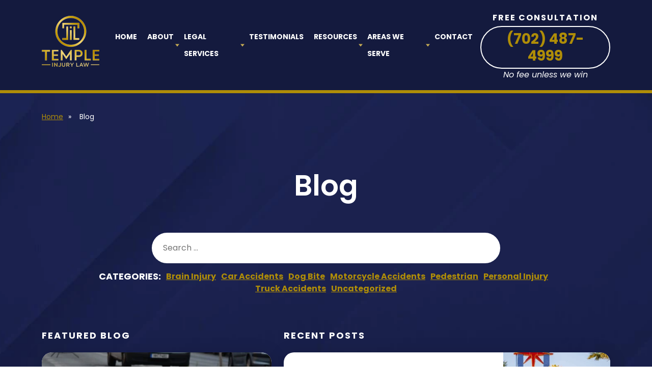

--- FILE ---
content_type: text/html; charset=UTF-8
request_url: https://templeinjurylaw.com/blog/
body_size: 41536
content:
<!doctype html> <html lang="en-US" prefix="og: https://ogp.me/ns#"> <head><script>if(navigator.userAgent.match(/MSIE|Internet Explorer/i)||navigator.userAgent.match(/Trident\/7\..*?rv:11/i)){let e=document.location.href;if(!e.match(/[?&]nonitro/)){if(e.indexOf("?")==-1){if(e.indexOf("#")==-1){document.location.href=e+"?nonitro=1"}else{document.location.href=e.replace("#","?nonitro=1#")}}else{if(e.indexOf("#")==-1){document.location.href=e+"&nonitro=1"}else{document.location.href=e.replace("#","&nonitro=1#")}}}}</script><link rel="preconnect" href="https://www.google.com" /><link rel="preconnect" href="https://cdn-ljgcb.nitrocdn.com" /><link rel="preconnect" href="https://www.googletagmanager.com" /><meta charset="UTF-8" /><meta name="viewport" content="width=device-width, initial-scale=1" /><meta name="google-site-verification" content="8TxReGU91ngbpySgjbfXMYQc3lUorrgWgO4RGQOdw4c" /><title>Blog - Temple Injury Law</title><meta name="robots" content="follow, index, max-snippet:-1, max-video-preview:-1, max-image-preview:large" /><meta property="og:locale" content="en_US" /><meta property="og:type" content="website" /><meta property="og:title" content="Blog - Temple Injury Law" /><meta property="og:url" content="https://templeinjurylaw.com/blog/" /><meta property="og:site_name" content="Temple Injury Law" /><meta name="twitter:card" content="summary_large_image" /><meta name="twitter:title" content="Blog - Temple Injury Law" /><meta name="cdp-version" content="1.5.0" /><meta name="generator" content="Site Kit by Google 1.170.0" /><meta name="generator" content="NitroPack" /><script>var NPSH,NitroScrollHelper;NPSH=NitroScrollHelper=function(){let e=null;const o=window.sessionStorage.getItem("nitroScrollPos");function t(){let e=JSON.parse(window.sessionStorage.getItem("nitroScrollPos"))||{};if(typeof e!=="object"){e={}}e[document.URL]=window.scrollY;window.sessionStorage.setItem("nitroScrollPos",JSON.stringify(e))}window.addEventListener("scroll",function(){if(e!==null){clearTimeout(e)}e=setTimeout(t,200)},{passive:true});let r={};r.getScrollPos=()=>{if(!o){return 0}const e=JSON.parse(o);return e[document.URL]||0};r.isScrolled=()=>{return r.getScrollPos()>document.documentElement.clientHeight*.5};return r}();</script><script>(function(){var a=false;var e=document.documentElement.classList;var i=navigator.userAgent.toLowerCase();var n=["android","iphone","ipad"];var r=n.length;var o;var d=null;for(var t=0;t<r;t++){o=n[t];if(i.indexOf(o)>-1)d=o;if(e.contains(o)){a=true;e.remove(o)}}if(a&&d){e.add(d);if(d=="iphone"||d=="ipad"){e.add("ios")}}})();</script><script type="text/worker" id="nitro-web-worker">var preloadRequests=0;var remainingCount={};var baseURI="";self.onmessage=function(e){switch(e.data.cmd){case"RESOURCE_PRELOAD":var o=e.data.requestId;remainingCount[o]=0;e.data.resources.forEach(function(e){preload(e,function(o){return function(){console.log(o+" DONE: "+e);if(--remainingCount[o]==0){self.postMessage({cmd:"RESOURCE_PRELOAD",requestId:o})}}}(o));remainingCount[o]++});break;case"SET_BASEURI":baseURI=e.data.uri;break}};async function preload(e,o){if(typeof URL!=="undefined"&&baseURI){try{var a=new URL(e,baseURI);e=a.href}catch(e){console.log("Worker error: "+e.message)}}console.log("Preloading "+e);try{var n=new Request(e,{mode:"no-cors",redirect:"follow"});await fetch(n);o()}catch(a){console.log(a);var r=new XMLHttpRequest;r.responseType="blob";r.onload=o;r.onerror=o;r.open("GET",e,true);r.send()}}</script><script id="nprl">(()=>{if(window.NPRL!=undefined)return;(function(e){var t=e.prototype;t.after||(t.after=function(){var e,t=arguments,n=t.length,r=0,i=this,o=i.parentNode,a=Node,c=String,u=document;if(o!==null){while(r<n){(e=t[r])instanceof a?(i=i.nextSibling)!==null?o.insertBefore(e,i):o.appendChild(e):o.appendChild(u.createTextNode(c(e)));++r}}})})(Element);var e,t;e=t=function(){var t=false;var r=window.URL||window.webkitURL;var i=true;var o=true;var a=2;var c=null;var u=null;var d=true;var s=window.nitroGtmExcludes!=undefined;var l=s?JSON.parse(atob(window.nitroGtmExcludes)).map(e=>new RegExp(e)):[];var f;var m;var v=null;var p=null;var g=null;var h={touch:["touchmove","touchend"],default:["mousemove","click","keydown","wheel"]};var E=true;var y=[];var w=false;var b=[];var S=0;var N=0;var L=false;var T=0;var R=null;var O=false;var A=false;var C=false;var P=[];var I=[];var M=[];var k=[];var x=false;var _={};var j=new Map;var B="noModule"in HTMLScriptElement.prototype;var q=requestAnimationFrame||mozRequestAnimationFrame||webkitRequestAnimationFrame||msRequestAnimationFrame;const D="gtm.js?id=";function H(e,t){if(!_[e]){_[e]=[]}_[e].push(t)}function U(e,t){if(_[e]){var n=0,r=_[e];for(var n=0;n<r.length;n++){r[n].call(this,t)}}}function Y(){(function(e,t){var r=null;var i=function(e){r(e)};var o=null;var a={};var c=null;var u=null;var d=0;e.addEventListener(t,function(r){if(["load","DOMContentLoaded"].indexOf(t)!=-1){if(u){Q(function(){e.triggerNitroEvent(t)})}c=true}else if(t=="readystatechange"){d++;n.ogReadyState=d==1?"interactive":"complete";if(u&&u>=d){n.documentReadyState=n.ogReadyState;Q(function(){e.triggerNitroEvent(t)})}}});e.addEventListener(t+"Nitro",function(e){if(["load","DOMContentLoaded"].indexOf(t)!=-1){if(!c){e.preventDefault();e.stopImmediatePropagation()}else{}u=true}else if(t=="readystatechange"){u=n.documentReadyState=="interactive"?1:2;if(d<u){e.preventDefault();e.stopImmediatePropagation()}}});switch(t){case"load":o="onload";break;case"readystatechange":o="onreadystatechange";break;case"pageshow":o="onpageshow";break;default:o=null;break}if(o){Object.defineProperty(e,o,{get:function(){return r},set:function(n){if(typeof n!=="function"){r=null;e.removeEventListener(t+"Nitro",i)}else{if(!r){e.addEventListener(t+"Nitro",i)}r=n}}})}Object.defineProperty(e,"addEventListener"+t,{value:function(r){if(r!=t||!n.startedScriptLoading||document.currentScript&&document.currentScript.hasAttribute("nitro-exclude")){}else{arguments[0]+="Nitro"}e.ogAddEventListener.apply(e,arguments);a[arguments[1]]=arguments[0]}});Object.defineProperty(e,"removeEventListener"+t,{value:function(t){var n=a[arguments[1]];arguments[0]=n;e.ogRemoveEventListener.apply(e,arguments)}});Object.defineProperty(e,"triggerNitroEvent"+t,{value:function(t,n){n=n||e;var r=new Event(t+"Nitro",{bubbles:true});r.isNitroPack=true;Object.defineProperty(r,"type",{get:function(){return t},set:function(){}});Object.defineProperty(r,"target",{get:function(){return n},set:function(){}});e.dispatchEvent(r)}});if(typeof e.triggerNitroEvent==="undefined"){(function(){var t=e.addEventListener;var n=e.removeEventListener;Object.defineProperty(e,"ogAddEventListener",{value:t});Object.defineProperty(e,"ogRemoveEventListener",{value:n});Object.defineProperty(e,"addEventListener",{value:function(n){var r="addEventListener"+n;if(typeof e[r]!=="undefined"){e[r].apply(e,arguments)}else{t.apply(e,arguments)}},writable:true});Object.defineProperty(e,"removeEventListener",{value:function(t){var r="removeEventListener"+t;if(typeof e[r]!=="undefined"){e[r].apply(e,arguments)}else{n.apply(e,arguments)}}});Object.defineProperty(e,"triggerNitroEvent",{value:function(t,n){var r="triggerNitroEvent"+t;if(typeof e[r]!=="undefined"){e[r].apply(e,arguments)}}})})()}}).apply(null,arguments)}Y(window,"load");Y(window,"pageshow");Y(window,"DOMContentLoaded");Y(document,"DOMContentLoaded");Y(document,"readystatechange");try{var F=new Worker(r.createObjectURL(new Blob([document.getElementById("nitro-web-worker").textContent],{type:"text/javascript"})))}catch(e){var F=new Worker("data:text/javascript;base64,"+btoa(document.getElementById("nitro-web-worker").textContent))}F.onmessage=function(e){if(e.data.cmd=="RESOURCE_PRELOAD"){U(e.data.requestId,e)}};if(typeof document.baseURI!=="undefined"){F.postMessage({cmd:"SET_BASEURI",uri:document.baseURI})}var G=function(e){if(--S==0){Q(K)}};var W=function(e){e.target.removeEventListener("load",W);e.target.removeEventListener("error",W);e.target.removeEventListener("nitroTimeout",W);if(e.type!="nitroTimeout"){clearTimeout(e.target.nitroTimeout)}if(--N==0&&S==0){Q(J)}};var X=function(e){var t=e.textContent;try{var n=r.createObjectURL(new Blob([t.replace(/^(?:<!--)?(.*?)(?:-->)?$/gm,"$1")],{type:"text/javascript"}))}catch(e){var n="data:text/javascript;base64,"+btoa(t.replace(/^(?:<!--)?(.*?)(?:-->)?$/gm,"$1"))}return n};var K=function(){n.documentReadyState="interactive";document.triggerNitroEvent("readystatechange");document.triggerNitroEvent("DOMContentLoaded");if(window.pageYOffset||window.pageXOffset){window.dispatchEvent(new Event("scroll"))}A=true;Q(function(){if(N==0){Q(J)}Q($)})};var J=function(){if(!A||O)return;O=true;R.disconnect();en();n.documentReadyState="complete";document.triggerNitroEvent("readystatechange");window.triggerNitroEvent("load",document);window.triggerNitroEvent("pageshow",document);if(window.pageYOffset||window.pageXOffset||location.hash){let e=typeof history.scrollRestoration!=="undefined"&&history.scrollRestoration=="auto";if(e&&typeof NPSH!=="undefined"&&NPSH.getScrollPos()>0&&window.pageYOffset>document.documentElement.clientHeight*.5){window.scrollTo(0,NPSH.getScrollPos())}else if(location.hash){try{let e=document.querySelector(location.hash);if(e){e.scrollIntoView()}}catch(e){}}}var e=null;if(a==1){e=eo}else{e=eu}Q(e)};var Q=function(e){setTimeout(e,0)};var V=function(e){if(e.type=="touchend"||e.type=="click"){g=e}};var $=function(){if(d&&g){setTimeout(function(e){return function(){var t=function(e,t,n){var r=new Event(e,{bubbles:true,cancelable:true});if(e=="click"){r.clientX=t;r.clientY=n}else{r.touches=[{clientX:t,clientY:n}]}return r};var n;if(e.type=="touchend"){var r=e.changedTouches[0];n=document.elementFromPoint(r.clientX,r.clientY);n.dispatchEvent(t("touchstart"),r.clientX,r.clientY);n.dispatchEvent(t("touchend"),r.clientX,r.clientY);n.dispatchEvent(t("click"),r.clientX,r.clientY)}else if(e.type=="click"){n=document.elementFromPoint(e.clientX,e.clientY);n.dispatchEvent(t("click"),e.clientX,e.clientY)}}}(g),150);g=null}};var z=function(e){if(e.tagName=="SCRIPT"&&!e.hasAttribute("data-nitro-for-id")&&!e.hasAttribute("nitro-document-write")||e.tagName=="IMG"&&(e.hasAttribute("src")||e.hasAttribute("srcset"))||e.tagName=="IFRAME"&&e.hasAttribute("src")||e.tagName=="LINK"&&e.hasAttribute("href")&&e.hasAttribute("rel")&&e.getAttribute("rel")=="stylesheet"){if(e.tagName==="IFRAME"&&e.src.indexOf("about:blank")>-1){return}var t="";switch(e.tagName){case"LINK":t=e.href;break;case"IMG":if(k.indexOf(e)>-1)return;t=e.srcset||e.src;break;default:t=e.src;break}var n=e.getAttribute("type");if(!t&&e.tagName!=="SCRIPT")return;if((e.tagName=="IMG"||e.tagName=="LINK")&&(t.indexOf("data:")===0||t.indexOf("blob:")===0))return;if(e.tagName=="SCRIPT"&&n&&n!=="text/javascript"&&n!=="application/javascript"){if(n!=="module"||!B)return}if(e.tagName==="SCRIPT"){if(k.indexOf(e)>-1)return;if(e.noModule&&B){return}let t=null;if(document.currentScript){if(document.currentScript.src&&document.currentScript.src.indexOf(D)>-1){t=document.currentScript}if(document.currentScript.hasAttribute("data-nitro-gtm-id")){e.setAttribute("data-nitro-gtm-id",document.currentScript.getAttribute("data-nitro-gtm-id"))}}else if(window.nitroCurrentScript){if(window.nitroCurrentScript.src&&window.nitroCurrentScript.src.indexOf(D)>-1){t=window.nitroCurrentScript}}if(t&&s){let n=false;for(const t of l){n=e.src?t.test(e.src):t.test(e.textContent);if(n){break}}if(!n){e.type="text/googletagmanagerscript";let n=t.hasAttribute("data-nitro-gtm-id")?t.getAttribute("data-nitro-gtm-id"):t.id;if(!j.has(n)){j.set(n,[])}let r=j.get(n);r.push(e);return}}if(!e.src){if(e.textContent.length>0){e.textContent+="\n;if(document.currentScript.nitroTimeout) {clearTimeout(document.currentScript.nitroTimeout);}; setTimeout(function() { this.dispatchEvent(new Event('load')); }.bind(document.currentScript), 0);"}else{return}}else{}k.push(e)}if(!e.hasOwnProperty("nitroTimeout")){N++;e.addEventListener("load",W,true);e.addEventListener("error",W,true);e.addEventListener("nitroTimeout",W,true);e.nitroTimeout=setTimeout(function(){console.log("Resource timed out",e);e.dispatchEvent(new Event("nitroTimeout"))},5e3)}}};var Z=function(e){if(e.hasOwnProperty("nitroTimeout")&&e.nitroTimeout){clearTimeout(e.nitroTimeout);e.nitroTimeout=null;e.dispatchEvent(new Event("nitroTimeout"))}};document.documentElement.addEventListener("load",function(e){if(e.target.tagName=="SCRIPT"||e.target.tagName=="IMG"){k.push(e.target)}},true);document.documentElement.addEventListener("error",function(e){if(e.target.tagName=="SCRIPT"||e.target.tagName=="IMG"){k.push(e.target)}},true);var ee=["appendChild","replaceChild","insertBefore","prepend","append","before","after","replaceWith","insertAdjacentElement"];var et=function(){if(s){window._nitro_setTimeout=window.setTimeout;window.setTimeout=function(e,t,...n){let r=document.currentScript||window.nitroCurrentScript;if(!r||r.src&&r.src.indexOf(D)==-1){return window._nitro_setTimeout.call(window,e,t,...n)}return window._nitro_setTimeout.call(window,function(e,t){return function(...n){window.nitroCurrentScript=e;t(...n)}}(r,e),t,...n)}}ee.forEach(function(e){HTMLElement.prototype["og"+e]=HTMLElement.prototype[e];HTMLElement.prototype[e]=function(...t){if(this.parentNode||this===document.documentElement){switch(e){case"replaceChild":case"insertBefore":t.pop();break;case"insertAdjacentElement":t.shift();break}t.forEach(function(e){if(!e)return;if(e.tagName=="SCRIPT"){z(e)}else{if(e.children&&e.children.length>0){e.querySelectorAll("script").forEach(z)}}})}return this["og"+e].apply(this,arguments)}})};var en=function(){if(s&&typeof window._nitro_setTimeout==="function"){window.setTimeout=window._nitro_setTimeout}ee.forEach(function(e){HTMLElement.prototype[e]=HTMLElement.prototype["og"+e]})};var er=async function(){if(o){ef(f);ef(V);if(v){clearTimeout(v);v=null}}if(T===1){L=true;return}else if(T===0){T=-1}n.startedScriptLoading=true;Object.defineProperty(document,"readyState",{get:function(){return n.documentReadyState},set:function(){}});var e=document.documentElement;var t={attributes:true,attributeFilter:["src"],childList:true,subtree:true};R=new MutationObserver(function(e,t){e.forEach(function(e){if(e.type=="childList"&&e.addedNodes.length>0){e.addedNodes.forEach(function(e){if(!document.documentElement.contains(e)){return}if(e.tagName=="IMG"||e.tagName=="IFRAME"||e.tagName=="LINK"){z(e)}})}if(e.type=="childList"&&e.removedNodes.length>0){e.removedNodes.forEach(function(e){if(e.tagName=="IFRAME"||e.tagName=="LINK"){Z(e)}})}if(e.type=="attributes"){var t=e.target;if(!document.documentElement.contains(t)){return}if(t.tagName=="IFRAME"||t.tagName=="LINK"||t.tagName=="IMG"||t.tagName=="SCRIPT"){z(t)}}})});R.observe(e,t);if(!s){et()}await Promise.all(P);var r=b.shift();var i=null;var a=false;while(r){var c;var u=JSON.parse(atob(r.meta));var d=u.delay;if(r.type=="inline"){var l=document.getElementById(r.id);if(l){l.remove()}else{r=b.shift();continue}c=X(l);if(c===false){r=b.shift();continue}}else{c=r.src}if(!a&&r.type!="inline"&&(typeof u.attributes.async!="undefined"||typeof u.attributes.defer!="undefined")){if(i===null){i=r}else if(i===r){a=true}if(!a){b.push(r);r=b.shift();continue}}var m=document.createElement("script");m.src=c;m.setAttribute("data-nitro-for-id",r.id);for(var p in u.attributes){try{if(u.attributes[p]===false){m.setAttribute(p,"")}else{m.setAttribute(p,u.attributes[p])}}catch(e){console.log("Error while setting script attribute",m,e)}}m.async=false;if(u.canonicalLink!=""&&Object.getOwnPropertyDescriptor(m,"src")?.configurable!==false){(e=>{Object.defineProperty(m,"src",{get:function(){return e.canonicalLink},set:function(){}})})(u)}if(d){setTimeout((function(e,t){var n=document.querySelector("[data-nitro-marker-id='"+t+"']");if(n){n.after(e)}else{document.head.appendChild(e)}}).bind(null,m,r.id),d)}else{m.addEventListener("load",G);m.addEventListener("error",G);if(!m.noModule||!B){S++}var g=document.querySelector("[data-nitro-marker-id='"+r.id+"']");if(g){Q(function(e,t){return function(){e.after(t)}}(g,m))}else{Q(function(e){return function(){document.head.appendChild(e)}}(m))}}r=b.shift()}};var ei=function(){var e=document.getElementById("nitro-deferred-styles");var t=document.createElement("div");t.innerHTML=e.textContent;return t};var eo=async function(e){isPreload=e&&e.type=="NitroPreload";if(!isPreload){T=-1;E=false;if(o){ef(f);ef(V);if(v){clearTimeout(v);v=null}}}if(w===false){var t=ei();let e=t.querySelectorAll('style,link[rel="stylesheet"]');w=e.length;if(w){let e=document.getElementById("nitro-deferred-styles-marker");e.replaceWith.apply(e,t.childNodes)}else if(isPreload){Q(ed)}else{es()}}else if(w===0&&!isPreload){es()}};var ea=function(){var e=ei();var t=e.childNodes;var n;var r=[];for(var i=0;i<t.length;i++){n=t[i];if(n.href){r.push(n.href)}}var o="css-preload";H(o,function(e){eo(new Event("NitroPreload"))});if(r.length){F.postMessage({cmd:"RESOURCE_PRELOAD",resources:r,requestId:o})}else{Q(function(){U(o)})}};var ec=function(){if(T===-1)return;T=1;var e=[];var t,n;for(var r=0;r<b.length;r++){t=b[r];if(t.type!="inline"){if(t.src){n=JSON.parse(atob(t.meta));if(n.delay)continue;if(n.attributes.type&&n.attributes.type=="module"&&!B)continue;e.push(t.src)}}}if(e.length){var i="js-preload";H(i,function(e){T=2;if(L){Q(er)}});F.postMessage({cmd:"RESOURCE_PRELOAD",resources:e,requestId:i})}};var eu=function(){while(I.length){style=I.shift();if(style.hasAttribute("nitropack-onload")){style.setAttribute("onload",style.getAttribute("nitropack-onload"));Q(function(e){return function(){e.dispatchEvent(new Event("load"))}}(style))}}while(M.length){style=M.shift();if(style.hasAttribute("nitropack-onerror")){style.setAttribute("onerror",style.getAttribute("nitropack-onerror"));Q(function(e){return function(){e.dispatchEvent(new Event("error"))}}(style))}}};var ed=function(){if(!x){if(i){Q(function(){var e=document.getElementById("nitro-critical-css");if(e){e.remove()}})}x=true;onStylesLoadEvent=new Event("NitroStylesLoaded");onStylesLoadEvent.isNitroPack=true;window.dispatchEvent(onStylesLoadEvent)}};var es=function(){if(a==2){Q(er)}else{eu()}};var el=function(e){m.forEach(function(t){document.addEventListener(t,e,true)})};var ef=function(e){m.forEach(function(t){document.removeEventListener(t,e,true)})};if(s){et()}return{setAutoRemoveCriticalCss:function(e){i=e},registerScript:function(e,t,n){b.push({type:"remote",src:e,id:t,meta:n})},registerInlineScript:function(e,t){b.push({type:"inline",id:e,meta:t})},registerStyle:function(e,t,n){y.push({href:e,rel:t,media:n})},onLoadStyle:function(e){I.push(e);if(w!==false&&--w==0){Q(ed);if(E){E=false}else{es()}}},onErrorStyle:function(e){M.push(e);if(w!==false&&--w==0){Q(ed);if(E){E=false}else{es()}}},loadJs:function(e,t){if(!e.src){var n=X(e);if(n!==false){e.src=n;e.textContent=""}}if(t){Q(function(e,t){return function(){e.after(t)}}(t,e))}else{Q(function(e){return function(){document.head.appendChild(e)}}(e))}},loadQueuedResources:async function(){window.dispatchEvent(new Event("NitroBootStart"));if(p){clearTimeout(p);p=null}window.removeEventListener("load",e.loadQueuedResources);f=a==1?er:eo;if(!o||g){Q(f)}else{if(navigator.userAgent.indexOf(" Edge/")==-1){ea();H("css-preload",ec)}el(f);if(u){if(c){v=setTimeout(f,c)}}else{}}},fontPreload:function(e){var t="critical-fonts";H(t,function(e){document.getElementById("nitro-critical-fonts").type="text/css"});F.postMessage({cmd:"RESOURCE_PRELOAD",resources:e,requestId:t})},boot:function(){if(t)return;t=true;C=typeof NPSH!=="undefined"&&NPSH.isScrolled();let n=document.prerendering;if(location.hash||C||n){o=false}m=h.default.concat(h.touch);p=setTimeout(e.loadQueuedResources,1500);el(V);if(C){e.loadQueuedResources()}else{window.addEventListener("load",e.loadQueuedResources)}},addPrerequisite:function(e){P.push(e)},getTagManagerNodes:function(e){if(!e)return j;return j.get(e)??[]}}}();var n,r;n=r=function(){var t=document.write;return{documentWrite:function(n,r){if(n&&n.hasAttribute("nitro-exclude")){return t.call(document,r)}var i=null;if(n.documentWriteContainer){i=n.documentWriteContainer}else{i=document.createElement("span");n.documentWriteContainer=i}var o=null;if(n){if(n.hasAttribute("data-nitro-for-id")){o=document.querySelector('template[data-nitro-marker-id="'+n.getAttribute("data-nitro-for-id")+'"]')}else{o=n}}i.innerHTML+=r;i.querySelectorAll("script").forEach(function(e){e.setAttribute("nitro-document-write","")});if(!i.parentNode){if(o){o.parentNode.insertBefore(i,o)}else{document.body.appendChild(i)}}var a=document.createElement("span");a.innerHTML=r;var c=a.querySelectorAll("script");if(c.length){c.forEach(function(t){var n=t.getAttributeNames();var r=document.createElement("script");n.forEach(function(e){r.setAttribute(e,t.getAttribute(e))});r.async=false;if(!t.src&&t.textContent){r.textContent=t.textContent}e.loadJs(r,o)})}},TrustLogo:function(e,t){var n=document.getElementById(e);var r=document.createElement("img");r.src=t;n.parentNode.insertBefore(r,n)},documentReadyState:"loading",ogReadyState:document.readyState,startedScriptLoading:false,loadScriptDelayed:function(e,t){setTimeout(function(){var t=document.createElement("script");t.src=e;document.head.appendChild(t)},t)}}}();document.write=function(e){n.documentWrite(document.currentScript,e)};document.writeln=function(e){n.documentWrite(document.currentScript,e+"\n")};window.NPRL=e;window.NitroResourceLoader=t;window.NPh=n;window.NitroPackHelper=r})();</script><template id="nitro-deferred-styles-marker"></template><style id="nitro-fonts">@font-face{font-family:Poppins;font-style:italic;font-weight:300;font-display:swap;src:url("https://cdn-ljgcb.nitrocdn.com/FPglqeaACWrGUVRvQclyRpBWEOfGrnEw/assets/static/source/rev-15aa4b0/templeinjurylaw.com/wp-content/themes/temple-injury-law/assets/fonts/poppins/poppins-v20-latin-300italic.woff2") format("woff2")}@font-face{font-family:Poppins;font-style:normal;font-weight:300;font-display:swap;src:url("https://cdn-ljgcb.nitrocdn.com/FPglqeaACWrGUVRvQclyRpBWEOfGrnEw/assets/static/source/rev-15aa4b0/templeinjurylaw.com/wp-content/themes/temple-injury-law/assets/fonts/poppins/poppins-v20-latin-300.woff2") format("woff2")}@font-face{font-family:Poppins;font-style:normal;font-weight:400;font-display:swap;src:url("https://cdn-ljgcb.nitrocdn.com/FPglqeaACWrGUVRvQclyRpBWEOfGrnEw/assets/static/source/rev-15aa4b0/templeinjurylaw.com/wp-content/themes/temple-injury-law/assets/fonts/poppins/poppins-v20-latin-regular.woff2") format("woff2")}@font-face{font-family:Poppins;font-style:italic;font-weight:400;font-display:swap;src:url("https://cdn-ljgcb.nitrocdn.com/FPglqeaACWrGUVRvQclyRpBWEOfGrnEw/assets/static/source/rev-15aa4b0/templeinjurylaw.com/wp-content/themes/temple-injury-law/assets/fonts/poppins/poppins-v20-latin-italic.woff2") format("woff2")}@font-face{font-family:Poppins;font-style:normal;font-weight:600;font-display:swap;src:url("https://cdn-ljgcb.nitrocdn.com/FPglqeaACWrGUVRvQclyRpBWEOfGrnEw/assets/static/source/rev-15aa4b0/templeinjurylaw.com/wp-content/themes/temple-injury-law/assets/fonts/poppins/poppins-v20-latin-600.woff2") format("woff2")}@font-face{font-family:Poppins;font-style:normal;font-weight:700;font-display:swap;src:url("https://cdn-ljgcb.nitrocdn.com/FPglqeaACWrGUVRvQclyRpBWEOfGrnEw/assets/static/source/rev-15aa4b0/templeinjurylaw.com/wp-content/themes/temple-injury-law/assets/fonts/poppins/poppins-v20-latin-700.woff2") format("woff2")}</style><style type="text/css" id="nitro-critical-css">.cta-widget.is-style-blog-style{position:relative}.cta-widget.is-style-blog-style .cta-block__left{max-width:301px;margin-left:0}.cta-widget.is-style-blog-style .cta-block__right{position:absolute;bottom:0;right:56px;z-index:9}.cta-widget.is-style-blog-style .cta-block__lawyer-photo img{display:block}.cta-widget.is-style-blog-style .cta-block__lawyer-info{position:absolute;left:19px;bottom:17px;border-left:4px solid var(--wp--preset--color--secondary);padding-left:8px}.cta-widget.is-style-blog-style .cta-block__lawyer-name{font-family:var(--wp--preset--font-family--anton);font-weight:400;text-transform:uppercase;font-size:28px;line-height:28px;max-width:127px}.cta-widget.is-style-blog-style .cta-block__background-text{position:absolute;max-width:252px;right:16px;top:14px;font-family:var(--wp--preset--font-family--anton);text-transform:uppercase;font-size:100px;line-height:100px;color:rgba(255,255,255,.05);font-size:89px;line-height:84px}:root{--wp--preset--aspect-ratio--square:1;--wp--preset--aspect-ratio--4-3:4/3;--wp--preset--aspect-ratio--3-4:3/4;--wp--preset--aspect-ratio--3-2:3/2;--wp--preset--aspect-ratio--2-3:2/3;--wp--preset--aspect-ratio--16-9:16/9;--wp--preset--aspect-ratio--9-16:9/16;--wp--preset--color--black:#000;--wp--preset--color--cyan-bluish-gray:#abb8c3;--wp--preset--color--white:#fff;--wp--preset--color--pale-pink:#f78da7;--wp--preset--color--vivid-red:#cf2e2e;--wp--preset--color--luminous-vivid-orange:#ff6900;--wp--preset--color--luminous-vivid-amber:#fcb900;--wp--preset--color--light-green-cyan:#7bdcb5;--wp--preset--color--vivid-green-cyan:#00d084;--wp--preset--color--pale-cyan-blue:#8ed1fc;--wp--preset--color--vivid-cyan-blue:#0693e3;--wp--preset--color--vivid-purple:#9b51e0;--wp--preset--color--primary:#141a3e;--wp--preset--color--secondary:#af8d08;--wp--preset--color--secondary-light:#cda509;--wp--preset--color--neutral:#e6e6e6;--wp--preset--gradient--vivid-cyan-blue-to-vivid-purple:linear-gradient(135deg,rgba(6,147,227,1) 0%,#9b51e0 100%);--wp--preset--gradient--light-green-cyan-to-vivid-green-cyan:linear-gradient(135deg,#7adcb4 0%,#00d082 100%);--wp--preset--gradient--luminous-vivid-amber-to-luminous-vivid-orange:linear-gradient(135deg,rgba(252,185,0,1) 0%,rgba(255,105,0,1) 100%);--wp--preset--gradient--luminous-vivid-orange-to-vivid-red:linear-gradient(135deg,rgba(255,105,0,1) 0%,#cf2e2e 100%);--wp--preset--gradient--very-light-gray-to-cyan-bluish-gray:linear-gradient(135deg,#eee 0%,#a9b8c3 100%);--wp--preset--gradient--cool-to-warm-spectrum:linear-gradient(135deg,#4aeadc 0%,#9778d1 20%,#cf2aba 40%,#ee2c82 60%,#fb6962 80%,#fef84c 100%);--wp--preset--gradient--blush-light-purple:linear-gradient(135deg,#ffceec 0%,#9896f0 100%);--wp--preset--gradient--blush-bordeaux:linear-gradient(135deg,#fecda5 0%,#fe2d2d 50%,#6b003e 100%);--wp--preset--gradient--luminous-dusk:linear-gradient(135deg,#ffcb70 0%,#c751c0 50%,#4158d0 100%);--wp--preset--gradient--pale-ocean:linear-gradient(135deg,#fff5cb 0%,#b6e3d4 50%,#33a7b5 100%);--wp--preset--gradient--electric-grass:linear-gradient(135deg,#caf880 0%,#71ce7e 100%);--wp--preset--gradient--midnight:linear-gradient(135deg,#020381 0%,#2874fc 100%);--wp--preset--font-size--small:13px;--wp--preset--font-size--medium:20px;--wp--preset--font-size--large:36px;--wp--preset--font-size--x-large:42px;--wp--preset--font-family--anton:"Anton",serif;--wp--preset--font-family--poppins:"Poppins",serif;--wp--preset--spacing--20:.44rem;--wp--preset--spacing--30:.67rem;--wp--preset--spacing--40:1rem;--wp--preset--spacing--50:1.5rem;--wp--preset--spacing--60:2.25rem;--wp--preset--spacing--70:3.38rem;--wp--preset--spacing--80:5.06rem;--wp--preset--shadow--natural:6px 6px 9px rgba(0,0,0,.2);--wp--preset--shadow--deep:12px 12px 50px rgba(0,0,0,.4);--wp--preset--shadow--sharp:6px 6px 0px rgba(0,0,0,.2);--wp--preset--shadow--outlined:6px 6px 0px -3px rgba(255,255,255,1),6px 6px rgba(0,0,0,1);--wp--preset--shadow--crisp:6px 6px 0px rgba(0,0,0,1);--wp--custom--section-padding--desktop--top:70px;--wp--custom--section-padding--desktop--bottom:70px;--wp--custom--section-padding--mobile--top:40px;--wp--custom--section-padding--mobile--bottom:40px;--wp--custom--button-padding--top:18px;--wp--custom--button-padding--right:25px;--wp--custom--button-padding--bottom:18px;--wp--custom--button-padding--left:25px;--wp--custom--blocks--core-button--padding--top:18px;--wp--custom--blocks--core-button--padding--right:25px;--wp--custom--blocks--core-button--padding--bottom:18px;--wp--custom--blocks--core-button--padding--left:25px}:where(body){margin:0}:root{--wp--style--block-gap:24px}body{padding-top:0px;padding-right:0px;padding-bottom:0px;padding-left:0px}a:where(:not(.wp-element-button)){color:var(--wp--preset--color--primary);font-family:var(--wp--preset--font-family--poppins);font-weight:700;text-decoration:underline}h1,h2,h3{font-family:var(--wp--preset--font-family--poppins);font-weight:700}ul{box-sizing:border-box}:root{--wp--preset--font-size--normal:16px;--wp--preset--font-size--huge:42px}.screen-reader-text{border:0;clip-path:inset(50%);height:1px;margin:-1px;overflow:hidden;padding:0;position:absolute;width:1px;word-wrap:normal !important}:where(figure){margin:0 0 1em}:root{--swiper-theme-color:#f5f5f5}:root{--swiper-theme-color:#007aff}:root{--swiper-theme-color:#007aff}:root{--tab-active-color:var(--wp--preset--color--secondary)}html{line-height:1.15;-webkit-text-size-adjust:100%}body{margin:0}main{display:block}h1{font-size:2em;margin:.67em 0}a{background-color:rgba(255,255,255,0)}img{border-style:none}button,input,textarea{font-family:inherit;font-size:100%;line-height:1.15;margin:0}button,input{overflow:visible}button{text-transform:none}button,[type="submit"]{-webkit-appearance:button}button::-moz-focus-inner,[type="submit"]::-moz-focus-inner{border-style:none;padding:0}button:-moz-focusring,[type="submit"]:-moz-focusring{outline:1px dotted ButtonText}textarea{overflow:auto}[type="checkbox"]{box-sizing:border-box;padding:0}[type="search"]{-webkit-appearance:textfield;outline-offset:-2px}[type="search"]::-webkit-search-decoration{-webkit-appearance:none}::-webkit-file-upload-button{-webkit-appearance:button;font:inherit}template{display:none}*,*::before,*::after{box-sizing:inherit}html{box-sizing:border-box}body,button,input,textarea{color:#404040;font-family:"Poppins",-apple-system,BlinkMacSystemFont,"Helvetica Neue",sans-serif;font-size:1rem;line-height:1.5}h1,h2,h3{font-family:"Poppins",-apple-system,BlinkMacSystemFont,"Helvetica Neue",sans-serif}h1{font-weight:600;font-size:40px;line-height:48px}@media screen and (min-width:768px){h1{font-size:48px;line-height:56px}}@media screen and (min-width:1200px){h1{font-size:56px;line-height:64px}}@media screen and (min-width:1440px){h1{font-size:60px;line-height:68px}}h2{font-weight:700;font-size:26px;line-height:34px;margin-top:24px;margin-bottom:24px}@media screen and (min-width:768px){h2{font-size:32px;line-height:40px}}@media screen and (min-width:1200px){h2{font-size:40px;line-height:48px}}@media screen and (min-width:1440px){h2{font-size:48px;line-height:56px}}p{margin-bottom:1.5em;font-size:16px;font-weight:400;line-height:1.5;color:var(--wp--preset--color--primary)}@media screen and (min-width:992px){p{font-size:18px}}body{font-family:"Poppins",-apple-system,BlinkMacSystemFont,"Helvetica Neue",sans-serif;line-height:33px;color:var(--wp--preset--color--primary)}p{line-height:33px}@media screen and (min-width:1200px){.blog .page-hero{padding-bottom:606px}}.blog .page-hero__wrapper{max-width:1026px}ul{margin:0 0 1.5em 5px;padding-left:0;list-style:none}.entry-content li{font-family:var(--wp--preset--font-family--poppins);font-size:16px;line-height:30px;position:relative;padding-left:30px;margin-bottom:6px}.entry-content li::before{content:"";background-image:url("data:image/svg+xml,%3Csvg xmlns=\'http://www.w3.org/2000/svg\' viewBox=\'0 0 512 512\'%3E%3Cpath d=\'M256 48a208 208 0 1 1 0 416 208 208 0 1 1 0-416zm0 464A256 256 0 1 0 256 0a256 256 0 1 0 0 512zM369 209c9.4-9.4 9.4-24.6 0-33.9s-24.6-9.4-33.9 0l-111 111-47-47c-9.4-9.4-24.6-9.4-33.9 0s-9.4 24.6 0 33.9l64 64c9.4 9.4 24.6 9.4 33.9 0L369 209z\' style=\'fill: %23af9108%3B\'/%3E%3C/svg%3E");display:block;width:20px;height:20px;position:absolute;left:0;top:5px}@media screen and (min-width:992px){.entry-content li{font-size:18px;line-height:33px}}iframe{max-width:100%}img{height:auto;max-width:100%}figure{margin:1em 0}a{color:var(--wp--preset--color--primary);text-decoration:underline;font-weight:700}a:visited{color:var(--wp--preset--color--primary)}.custom__pagination li{margin-bottom:0;margin-right:10px}.custom__pagination li.page-li{display:none}button,input[type="submit"],.btn{background-color:var(--wp--preset--color--secondary);color:var(--wp--preset--color--primary);margin:0;text-decoration:none;font-weight:700;font-size:18px;line-height:27px;border-radius:300px;padding:11px 30px;display:inline-block}input[type="text"],input[type="search"],textarea{color:#666;border:1px solid #ccc;border-radius:3px;padding:3px}textarea{width:100%}.blog .site-main{margin-top:-100px}@media screen and (min-width:992px){.blog .site-main{margin-top:-220px}}@media screen and (min-width:1200px){.blog .site-main{margin-top:-540px}}.blog .recent-posts{max-width:690px;margin-left:auto;margin-right:auto}.blog .recent-posts .excerpt-content,.blog .recent-posts .btn-read-more-wrap{display:none}.blog .recent-posts .widget{margin-bottom:0}.blog .recent-posts .blog__top-grid-title{color:var(--wp--preset--color--primary);margin-top:30px}@media screen and (min-width:1200px){.blog .recent-posts .blog__top-grid-title{margin-top:0;color:#fff}}.blog .recent-posts .blog-post{background:#fff;box-shadow:0 4px 30px 6px rgba(0,0,0,.1);overflow:hidden;border-radius:20px;margin-bottom:30px}.blog .recent-posts .blog-post .blog-excerpt{display:flex;flex-direction:column}@media screen and (min-width:768px){.blog .recent-posts .blog-post .blog-excerpt{flex-direction:row}}.blog .recent-posts .blog-post .image-holder{height:initial;width:100%;display:flex;flex-direction:column}@media screen and (min-width:768px){.blog .recent-posts .blog-post .image-holder{flex-direction:row;order:2;width:210px}}.blog .recent-posts .blog-post .image-holder figure{display:flex}.blog .recent-posts .blog-post .image-holder img{display:block;flex:1;object-fit:cover}.blog .recent-posts .blog-post .excerpt-content__wrapper{padding:30px}@media screen and (min-width:768px){.blog .recent-posts .blog-post .excerpt-content__wrapper{width:calc(100% - 210px);order:1}}.blog .recent-posts .blog-post .post-title{font-size:22px;line-height:32px;margin-top:12px;margin-bottom:0}@media screen and (min-width:992px){.blog .recent-posts .blog-post .post-title{font-size:18px;line-height:28px}}@media screen and (min-width:1200px){.blog .recent-posts .blog-post .post-title{font-size:22px;line-height:32px}}.blog .recent-posts .blog-post .post-title a{text-decoration:none}.blog .recent-posts .blog-post .post-meta li{font-size:12px}@media screen and (min-width:1200px){.blog .recent-posts .blog-post .post-meta li{font-size:14px}}.blog .recent-posts__top-sidebar{margin-top:72px}.blog-post .image-holder{height:170px;background-color:#c8c8c8}.blog-post .post-meta{padding-bottom:12px;border-bottom:1px solid #c8c8c8}.blog-post .post-meta ul{display:flex;margin:0}.blog-post .post-meta li{font-size:14px;line-height:21px;padding-left:10px;padding-right:10px;position:relative}.blog-post .post-meta li:first-child{padding-left:0}.blog-post .post-meta li:last-child::after{display:none}.blog-post .post-meta li::before{display:none}.blog-post .post-meta li::after{content:"";position:absolute;top:50%;transform:translateY(-50%);right:0;display:block;width:1px;height:12px;background-color:#c8c8c8}.blog-post .post-meta a{color:var(--wp--preset--color--secondary);font-weight:700}.blog__top-grid{margin-bottom:85px}.blog__top-grid-title{text-transform:uppercase;color:var(--wp--preset--color--white);font-weight:700;font-size:18px;line-height:27px;margin-bottom:20px;letter-spacing:2px}.blog__top-grid .featured-blog{max-width:690px;margin-left:auto;margin-right:auto}.blog__top-grid .featured-blog .blog-item__excerpt{line-height:27px}.blog-item{box-shadow:0 4px 30px 6px rgba(0,0,0,.1);background-color:#fff;border-radius:20px;overflow:hidden}.blog-item__photo img{display:block}.blog-item__content{padding:20px 40px 40px 40px}.blog-item__meta{padding-bottom:12px;border-bottom:1px solid #c8c8c8}.blog-item__meta ul{display:flex}.blog-item__meta li{font-size:14px;line-height:21px;padding-left:10px;padding-right:10px;position:relative}.blog-item__meta li::before{display:none}.blog-item__meta li:first-child{padding-left:0}.blog-item__meta li:last-child::after{display:none}.blog-item__meta li::after{content:"";position:absolute;top:50%;transform:translateY(-50%);right:0;display:block;width:1px;height:12px;background-color:#c8c8c8}.blog-item__meta a{color:var(--wp--preset--color--secondary);font-weight:700}.blog-item__header a{text-decoration:none}.blog-item__button{margin-top:30px}.blog-item__button a{background-color:rgba(255,255,255,0);border:2px solid #c8c8c8;border-radius:300px}.list-unstyled{list-style:none}.list-unstyled li{padding:0}.list-unstyled li::before{display:none}.main-navigation{display:block;width:100%}.main-navigation #primary-menu{justify-content:flex-end}.main-navigation ul{display:none;list-style:none;margin:0;padding-left:0}.main-navigation ul ul{box-shadow:0 3px 3px rgba(0,0,0,.2);float:left;position:absolute;top:100%;left:-999em;z-index:99999;background-color:#04033d;display:block;width:240px}.main-navigation ul ul a{padding:15px 20px !important;font-size:16px;text-transform:initial !important;font-weight:400}.main-navigation li{position:relative}.main-navigation li.menu-item-has-children::after{content:"";display:block;width:0;height:0;border-left:4px solid rgba(255,255,255,0);border-right:4px solid rgba(255,255,255,0);border-top:5px solid #c5ab54;position:absolute;top:50%;transform:translateY(-50%);right:4px}.main-navigation li:first-child a{padding-left:0}.main-navigation li:last-child{padding-right:0}.main-navigation a{display:block;text-decoration:none;text-transform:uppercase;font-weight:700;color:#fff;font-size:12px;padding:10px 14px}@media screen and (min-width:1200px){.main-navigation a{font-size:14px;padding-left:18px;padding-right:18px}}@media screen and (min-width:1440px){.main-navigation a{font-size:16px;padding-left:20px;padding-right:20px}}.menu-toggle{display:block}.menu-toggle{font-size:0;background-color:rgba(255,255,255,0);height:50px;width:50px;border:3px solid #c5ab54;padding:8px;text-align:center;border-radius:0;position:absolute;top:36px;right:16px;line-height:1.5}.menu-toggle:after{content:"Menu";text-align:center;font-weight:700;font-size:9px;line-height:15px;text-transform:uppercase;color:#fff}.menu-toggle span{height:3px;background-color:#fff;display:block;margin-bottom:4px}.menu-toggle span:last-child{margin-bottom:0}@media screen and (min-width:992px){.menu-toggle{display:none}.main-navigation ul{display:flex}}.widget{margin:0 0 30px;box-shadow:0 4px 30px 6px rgba(0,0,0,.1);border-radius:20px;box-sizing:border-box}@media screen and (min-width:992px){.widget{margin-bottom:50px}}.widget-wrapper{padding:20px}@media screen and (min-width:992px){.widget-wrapper{padding:35px 40px 40px 40px}}.widget-title-two{font-weight:700;font-size:32px;line-height:41px;text-align:center;margin-bottom:24px;margin-top:0}.widget.cta-widget .cta-block__top-title{text-transform:uppercase;letter-spacing:2px;text-align:center;font-weight:700;font-size:16px;line-height:24px}.widget.cta-widget .cta-block__tap-to-call{margin-top:8px;margin-bottom:8px}.widget.cta-widget .cta-block__tap-to-call a{font-weight:700;font-size:30px;line-height:31px;display:block;color:var(--wp--preset--color--secondary);text-decoration:none;text-align:center;border:2px solid #fff;border-radius:300px;padding:13px 20px;max-width:301px;margin-left:auto;margin-right:auto}.sidebar-item{margin-bottom:50px}.sidebar-item:last-child{margin-bottom:0}.rank-math-breadcrumb{padding-top:10px;padding-bottom:10px}.rank-math-breadcrumb span{color:#fff;font-size:14px;padding-left:6px;padding-right:6px}.rank-math-breadcrumb a{color:var(--wp--preset--color--secondary);font-weight:400;font-size:14px}.page-hero{background-image:url("https://cdn-ljgcb.nitrocdn.com/FPglqeaACWrGUVRvQclyRpBWEOfGrnEw/assets/images/optimized/rev-27a5a12/templeinjurylaw.com/wp-content/themes/temple-injury-law/assets/img/page-hero-bg.jpg");background-repeat:no-repeat;background-position:center;background-size:cover;background-color:var(--wp--preset--color--primary);padding-bottom:160px}.page-hero.nitro-lazy{background-image:none !important}@media screen and (min-width:992px){.page-hero{padding-bottom:300px}}.page-hero__wrapper{max-width:811px;margin-left:auto;margin-right:auto;margin-top:50px}.page-hero__title{text-align:center;color:#fff;margin-top:0;margin-bottom:0}.page-hero__search{display:flex;justify-content:center;margin-top:60px}.page-hero__search .search-form{max-width:calc(100% - 32px);width:100%}@media screen and (min-width:768px){.page-hero__search .search-form{max-width:684px}}.page-hero__search .search-submit{background-color:rgba(255,255,255,0);padding:0;font-size:0;display:none}.page-hero__search .search-submit::after{content:"abc";font-size:16px;display:block}.page-hero__search .search-field{display:block;background:#fff;border:2px solid #fff;border-radius:300px;padding:16px 20px;width:100%}.page-hero__categories{margin-top:14px}.page-hero__categories ul{justify-content:center;align-items:center;flex-wrap:wrap;row-gap:10px;text-align:center}@media screen and (min-width:1200px){.page-hero__categories ul{row-gap:initial;text-align:left}}.page-hero__categories li{margin-right:10px}.page-hero__categories li:first-child{text-transform:uppercase;font-weight:700;font-size:18px;line-height:24px;color:#fff;width:100%;text-align:center}@media screen and (min-width:1200px){.page-hero__categories li:first-child{width:initial;text-align:left}}.page-hero__categories li:last-child{margin-right:0}.page-hero__categories a{font-weight:700;font-size:16px;line-height:24px;color:var(--wp--preset--color--secondary);text-decoration:underline;display:block}@media screen and (min-width:1440px){#masthead .site-header__phone{max-width:301px}}@media screen and (min-width:992px){#masthead a[href*='tel']{padding:7px 20px;font-size:22px}}@media screen and (min-width:1200px){#masthead a[href*='tel']{font-size:28px;padding:7px 18px}}@media screen and (min-width:1440px){#masthead a[href*='tel']{font-size:32px;line-height:33px;padding:12px 22px}}.site-header{background-color:var(--wp--preset--color--primary);padding-top:18px;padding-bottom:18px;border-bottom:6px solid var(--wp--preset--color--secondary)}@media screen and (min-width:992px){.site-header__phone-menu{display:flex;align-items:center;justify-content:space-between}}@media screen and (min-width:1440px){.site-header__phone-menu{justify-content:flex-end}}.site-header__phone{text-align:center}.site-header__phone li{color:#fff;margin-bottom:5px}@media screen and (min-width:992px){.site-header__phone li{margin-bottom:0}}.site-header__phone li:first-child{font-weight:700;text-transform:uppercase;font-size:16px;letter-spacing:2px}.site-header__phone li:last-child{font-style:italic;font-weight:400;font-size:16px;line-height:24px}.site-header__phone a[href*='tel']{color:var(--wp--preset--color--secondary);text-decoration:none;font-weight:700;font-size:32px;display:block;border-radius:50px;border:2px solid #fff;padding:10px 15px}.site-header .main-logo{display:block;margin-left:auto;margin-right:auto;text-align:center;margin-bottom:15px}@media screen and (min-width:1200px){.site-header .main-logo{margin-left:0}}.site-header .main-logo img{max-width:95px;height:84px}@media screen and (min-width:768px){.site-header .main-logo img{max-width:initial;height:initial}}@media screen and (min-width:1200px){.site-header .main-logo img{display:block}}.site-header .tap-to-call{position:relative;z-index:10}.site-header .tap-to-call a{display:block;font-size:20px;display:flex;align-items:center;justify-content:center;max-width:320px;margin-left:auto;margin-right:auto}@media screen and (min-width:992px){.site-header .tap-to-call a{font-size:22px}}@media screen and (min-width:1200px){.site-header .tap-to-call a{font-size:28px;padding:7px 18px}}@media screen and (min-width:1440px){.site-header .tap-to-call a{font-size:32px;line-height:33px;padding:12px 22px}}.site-header .tap-to-call span{color:#fff;letter-spacing:2px;text-transform:uppercase;font-size:12px;margin-right:10px}.site-footer .footer-form label{color:#fff}:root{--mm-ocd-width:80%;--mm-ocd-min-width:200px;--mm-ocd-max-width:440px}:root{--mm-spn-item-height:50px;--mm-spn-item-indent:20px;--mm-spn-line-height:24px;--mm-spn-panel-offset:30%}#page .gform_wrapper.gravity-theme .gform_heading .gform_required_legend{display:none}#page .gform_wrapper.gravity-theme .gfield_label{font-size:14px !important}@media screen and (min-width:1440px){#page .gform_wrapper.gravity-theme .gfield_label{font-size:18px !important}}@media screen and (min-width:782px){#page .gform_wrapper.gravity-theme .gfield{grid-column:1/-1}}#page .gform_wrapper.gravity-theme .gfield input[type="text"]{padding:13px;box-sizing:border-box}#page .gform_wrapper.gravity-theme .gfield--type-checkbox input[type="checkbox"]{display:none}.screen-reader-text{border:0;clip:rect(1px,1px,1px,1px);clip-path:inset(50%);height:1px;margin:-1px;overflow:hidden;padding:0;position:absolute !important;width:1px;word-wrap:normal !important}.skip-link{display:none}.container{--bs-gutter-x:1.5rem;--bs-gutter-y:0;width:100%;padding-right:calc(var(--bs-gutter-x) * .5);padding-left:calc(var(--bs-gutter-x) * .5);margin-right:auto;margin-left:auto}@media (min-width:576px){.container{max-width:540px}}@media (min-width:768px){.container{max-width:720px}}@media (min-width:992px){.container{max-width:960px}}@media (min-width:1200px){.container{max-width:1140px}}@media (min-width:1400px){.container{max-width:1320px}}:root{--bs-breakpoint-xs:0;--bs-breakpoint-sm:576px;--bs-breakpoint-md:768px;--bs-breakpoint-lg:992px;--bs-breakpoint-xl:1200px;--bs-breakpoint-xxl:1400px}.row{--bs-gutter-x:1.5rem;--bs-gutter-y:0;display:flex;flex-wrap:wrap;margin-top:calc(-1 * var(--bs-gutter-y));margin-right:calc(-.5 * var(--bs-gutter-x));margin-left:calc(-.5 * var(--bs-gutter-x))}.row>*{box-sizing:border-box;flex-shrink:0;width:100%;max-width:100%;padding-right:calc(var(--bs-gutter-x) * .5);padding-left:calc(var(--bs-gutter-x) * .5);margin-top:var(--bs-gutter-y)}.col-12{flex:0 0 auto;width:100%}@media (min-width:992px){.col-lg-2{flex:0 0 auto;width:16.66667%}.col-lg-10{flex:0 0 auto;width:83.33333%}}@media (min-width:1200px){.col-xl-5{flex:0 0 auto;width:41.66667%}.col-xl-7{flex:0 0 auto;width:58.33333%}}@media (min-width:1400px){.col-xxl-6{flex:0 0 auto;width:50%}}.d-flex{display:flex !important}.d-none{display:none !important}.justify-content-center{justify-content:center !important}.align-items-center{align-items:center !important}.m-0{margin:0 !important}.p-0{padding:0 !important}@media (min-width:992px){.d-lg-block{display:block !important}.d-lg-flex{display:flex !important}.d-lg-none{display:none !important}}:root{--bs-blue:#0d6efd;--bs-indigo:#6610f2;--bs-purple:#6f42c1;--bs-pink:#d63384;--bs-red:#dc3545;--bs-orange:#fd7e14;--bs-yellow:#ffc107;--bs-green:#198754;--bs-teal:#20c997;--bs-cyan:#0dcaf0;--bs-black:#000;--bs-white:#fff;--bs-gray:#6c757d;--bs-gray-dark:#343a40;--bs-gray-100:#f8f9fa;--bs-gray-200:#e9ecef;--bs-gray-300:#dee2e6;--bs-gray-400:#ced4da;--bs-gray-500:#adb5bd;--bs-gray-600:#6c757d;--bs-gray-700:#495057;--bs-gray-800:#343a40;--bs-gray-900:#212529;--bs-primary:#0d6efd;--bs-secondary:#6c757d;--bs-success:#198754;--bs-info:#0dcaf0;--bs-warning:#ffc107;--bs-danger:#dc3545;--bs-light:#f8f9fa;--bs-dark:#212529;--bs-primary-rgb:13,110,253;--bs-secondary-rgb:108,117,125;--bs-success-rgb:25,135,84;--bs-info-rgb:13,202,240;--bs-warning-rgb:255,193,7;--bs-danger-rgb:220,53,69;--bs-light-rgb:248,249,250;--bs-dark-rgb:33,37,41;--bs-primary-text-emphasis:#052c65;--bs-secondary-text-emphasis:#2b2f32;--bs-success-text-emphasis:#0a3622;--bs-info-text-emphasis:#055160;--bs-warning-text-emphasis:#664d03;--bs-danger-text-emphasis:#58151c;--bs-light-text-emphasis:#495057;--bs-dark-text-emphasis:#495057;--bs-primary-bg-subtle:#cfe2ff;--bs-secondary-bg-subtle:#e2e3e5;--bs-success-bg-subtle:#d1e7dd;--bs-info-bg-subtle:#cff4fc;--bs-warning-bg-subtle:#fff3cd;--bs-danger-bg-subtle:#f8d7da;--bs-light-bg-subtle:#fcfcfd;--bs-dark-bg-subtle:#ced4da;--bs-primary-border-subtle:#9ec5fe;--bs-secondary-border-subtle:#c4c8cb;--bs-success-border-subtle:#a3cfbb;--bs-info-border-subtle:#9eeaf9;--bs-warning-border-subtle:#ffe69c;--bs-danger-border-subtle:#f1aeb5;--bs-light-border-subtle:#e9ecef;--bs-dark-border-subtle:#adb5bd;--bs-white-rgb:255,255,255;--bs-black-rgb:0,0,0;--bs-font-sans-serif:system-ui,-apple-system,"Segoe UI",Roboto,"Helvetica Neue","Noto Sans","Liberation Sans",Arial,sans-serif,"Apple Color Emoji","Segoe UI Emoji","Segoe UI Symbol","Noto Color Emoji";--bs-font-monospace:SFMono-Regular,Menlo,Monaco,Consolas,"Liberation Mono","Courier New",monospace;--bs-gradient:linear-gradient(180deg,rgba(255,255,255,.15),rgba(255,255,255,0));--bs-body-font-family:var(--bs-font-sans-serif);--bs-body-font-size:1rem;--bs-body-font-weight:400;--bs-body-line-height:1.5;--bs-body-color:#212529;--bs-body-color-rgb:33,37,41;--bs-body-bg:#fff;--bs-body-bg-rgb:255,255,255;--bs-emphasis-color:#000;--bs-emphasis-color-rgb:0,0,0;--bs-secondary-color:rgba(33,37,41,.75);--bs-secondary-color-rgb:33,37,41;--bs-secondary-bg:#e9ecef;--bs-secondary-bg-rgb:233,236,239;--bs-tertiary-color:rgba(33,37,41,.5);--bs-tertiary-color-rgb:33,37,41;--bs-tertiary-bg:#f8f9fa;--bs-tertiary-bg-rgb:248,249,250;--bs-link-color:#0d6efd;--bs-link-color-rgb:13,110,253;--bs-link-decoration:underline;--bs-link-hover-color:#0a58ca;--bs-link-hover-color-rgb:10,88,202;--bs-code-color:#d63384;--bs-highlight-bg:#fff3cd;--bs-border-width:1px;--bs-border-style:solid;--bs-border-color:#dee2e6;--bs-border-color-translucent:rgba(0,0,0,.175);--bs-border-radius:.375rem;--bs-border-radius-sm:.25rem;--bs-border-radius-lg:.5rem;--bs-border-radius-xl:1rem;--bs-border-radius-xxl:2rem;--bs-border-radius-2xl:var(--bs-border-radius-xxl);--bs-border-radius-pill:50rem;--bs-box-shadow:0 .5rem 1rem rgba(0,0,0,.15);--bs-box-shadow-sm:0 .125rem .25rem rgba(0,0,0,.075);--bs-box-shadow-lg:0 1rem 3rem rgba(0,0,0,.175);--bs-box-shadow-inset:inset 0 1px 2px rgba(0,0,0,.075);--bs-focus-ring-width:.25rem;--bs-focus-ring-opacity:.25;--bs-focus-ring-color:rgba(13,110,253,.25);--bs-form-valid-color:#198754;--bs-form-valid-border-color:#198754;--bs-form-invalid-color:#dc3545;--bs-form-invalid-border-color:#dc3545}.list-unstyled{padding-left:0;list-style:none}.container{--bs-gutter-x:1.5rem;--bs-gutter-y:0;width:100%;padding-right:calc(var(--bs-gutter-x) * .5);padding-left:calc(var(--bs-gutter-x) * .5);margin-right:auto;margin-left:auto}@media (min-width:576px){.container{max-width:540px}}@media (min-width:768px){.container{max-width:720px}}@media (min-width:992px){.container{max-width:960px}}@media (min-width:1200px){.container{max-width:1140px}}@media (min-width:1400px){.container{max-width:1320px}}@media screen and (min-width:1420px){.container{max-width:1410px}}ul li:before{background-repeat:no-repeat}@media screen and (min-width:992px){.site-header .main-navigation a{padding:10px 5px}.main-navigation li.menu-item-has-children::after{right:-3px}}@media screen and (min-width:1200px){.site-header .col-lg-2{width:12.66667%}.site-header .col-lg-10{width:87.33333%}.site-header .main-navigation a{padding-left:5px;padding-right:15px}.main-navigation li.menu-item-has-children::after{right:4px}}@media screen and (min-width:1400px){.site-header .main-navigation a{font-size:15px;padding-left:18px;padding-right:18px}}@media screen and (min-width:1440px){.site-header .main-navigation a{padding-left:18px;padding-right:20px}}.site-header{position:relative;z-index:9}.site-header{z-index:99}@media screen and (min-width:1400px){.site-header .tap-to-call a{font-size:31px !important}}.gform_wrapper.gravity-theme .gform_validation_container,body .gform_wrapper.gravity-theme .gform_body .gform_fields .gfield.gform_validation_container,body .gform_wrapper.gravity-theme .gform_fields .gfield.gform_validation_container,body .gform_wrapper.gravity-theme .gform_validation_container{display:none !important;left:-9000px;position:absolute !important}@media only screen and (max-width:641px){.gform_wrapper.gravity-theme input:not([type=radio]):not([type=checkbox]):not([type=image]):not([type=file]){line-height:2;min-height:32px}.gform_wrapper.gravity-theme textarea{line-height:1.5}}.gform_wrapper.gravity-theme .gf_invisible{left:-9999px;position:absolute;visibility:hidden}.gform_wrapper.gravity-theme .gform_hidden{display:none}.gform_wrapper.gravity-theme .gfield input{max-width:100%}.gform_wrapper.gravity-theme *{box-sizing:border-box}.gform_wrapper.gravity-theme .gfield{grid-column:1/-1;min-width:0}@media (max-width:640px){.gform_wrapper.gravity-theme .gfield:not(.gfield--width-full){grid-column:1/-1}}.gform_wrapper.gravity-theme .gfield_label{display:inline-block;font-size:16px;font-weight:700;margin-bottom:8px;padding:0}.gform_wrapper.gravity-theme .gfield_required{color:#c02b0a;display:inline-block;font-size:13.008px;padding-inline-start:.125em}.gform_wrapper.gravity-theme .gform_required_legend .gfield_required{padding-inline-start:0}.gform_wrapper.gravity-theme .gform_footer input{align-self:flex-end}.gform_wrapper.gravity-theme .gfield_description{clear:both;font-family:inherit;font-size:15px;letter-spacing:normal;line-height:inherit;padding-top:13px;width:100%}.gform_wrapper.gravity-theme .gform_footer input{margin-bottom:8px}.gform_wrapper.gravity-theme .gform_footer input+input{margin-left:8px}.gform_wrapper.gravity-theme .gfield-choice-input{display:inline-block;margin-top:0;top:0;vertical-align:middle}.gform_wrapper.gravity-theme input[type=text],.gform_wrapper.gravity-theme textarea{font-size:15px;margin-bottom:0;margin-top:0;padding:8px}:where(section h1),:where(article h1),:where(nav h1),:where(aside h1){font-size:2em}</style>  <template data-nitro-marker-id="fb416876613b415b533254085399092c-1"></template>  <link rel="profile" href="https://gmpg.org/xfn/11" /> <link rel="preconnect" href="https://fonts.googleapis.com" /> <link rel="preconnect" href="https://fonts.gstatic.com" crossorigin /> <link rel="icon" type="image/png" href="https://cdn-ljgcb.nitrocdn.com/FPglqeaACWrGUVRvQclyRpBWEOfGrnEw/assets/images/optimized/rev-27a5a12/templeinjurylaw.com/wp-content/uploads/2023/05/fav.png" />    <template data-nitro-marker-id="af28aebdf37e608deda5ae139a4b1017-1"></template> <template data-nitro-marker-id="d31d9cbd6793c8629cde26a15869b083-1"></template>     <link rel="canonical" href="https://templeinjurylaw.com/blog/" /> <link rel="next" href="https://templeinjurylaw.com/blog/page/2/" />        <script type="application/ld+json" class="rank-math-schema-pro">{"@context":"https://schema.org","@graph":[{"@type":"Place","@id":"https://templeinjurylaw.com/#place","address":{"@type":"PostalAddress","streetAddress":"1300 S Decatur Blvd","addressLocality":"Las Vegas","addressRegion":"NV","postalCode":"89120","addressCountry":"US"}},{"@type":"LegalService","@id":"https://templeinjurylaw.com/#organization","name":"Temple Injury Law","url":"https://templeinjurylaw.com","address":{"@type":"PostalAddress","streetAddress":"1300 S Decatur Blvd","addressLocality":"Las Vegas","addressRegion":"NV","postalCode":"89120","addressCountry":"US"},"logo":{"@type":"ImageObject","@id":"https://templeinjurylaw.com/#logo","url":"https://templeinjurylaw.com/wp-content/uploads/2023/05/header-logo-2.png","contentUrl":"https://templeinjurylaw.com/wp-content/uploads/2023/05/header-logo-2.png","caption":"Temple Injury Law","inLanguage":"en-US","width":"114","height":"102"},"priceRange":"$$$","openingHours":["Monday,Tuesday,Wednesday,Thursday,Friday,Saturday,Sunday 09:00-17:00"],"location":{"@id":"https://templeinjurylaw.com/#place"},"image":{"@id":"https://templeinjurylaw.com/#logo"},"telephone":"(702) 487-4999"},{"@type":"WebSite","@id":"https://templeinjurylaw.com/#website","url":"https://templeinjurylaw.com","name":"Temple Injury Law","publisher":{"@id":"https://templeinjurylaw.com/#organization"},"inLanguage":"en-US"},{"@type":"BreadcrumbList","@id":"https://templeinjurylaw.com/blog/#breadcrumb","itemListElement":[{"@type":"ListItem","position":"1","item":{"@id":"https://templeinjurylaw.com","name":"Home"}}]},{"@type":"CollectionPage","@id":"https://templeinjurylaw.com/blog/#webpage","url":"https://templeinjurylaw.com/blog/","name":"Blog - Temple Injury Law","isPartOf":{"@id":"https://templeinjurylaw.com/#website"},"inLanguage":"en-US","breadcrumb":{"@id":"https://templeinjurylaw.com/blog/#breadcrumb"}}]}</script>  <link rel='dns-prefetch' href='//www.google.com' /> <link rel='dns-prefetch' href='//www.googletagmanager.com' /> <link rel="alternate" type="application/rss+xml" title="Temple Injury Law &raquo; Feed" href="https://templeinjurylaw.com/feed/" /> <link rel="alternate" type="application/rss+xml" title="Temple Injury Law &raquo; Comments Feed" href="https://templeinjurylaw.com/comments/feed/" />                    <template data-nitro-marker-id="wpo_min-header-0-js"></template>   <template data-nitro-marker-id="google_gtagjs-js"></template> <template data-nitro-marker-id="google_gtagjs-js-after"></template> <link rel="https://api.w.org/" href="https://templeinjurylaw.com/wp-json/" /><link rel="EditURI" type="application/rsd+xml" title="RSD" href="https://templeinjurylaw.com/xmlrpc.php?rsd" />    <script type="text/javascript" src="//cdn.callrail.com/companies/942972964/424b5d10461d9da2fa92/12/swap.js" nitro-exclude></script>  <template data-nitro-marker-id="ac24d55a846865402911d05fe1bab427-1"></template>   <template data-nitro-marker-id="8a80b9c8f44297de866311f6f0994ff1-1"></template> <template data-nitro-marker-id="b4caa19b323c41cc049ec7aa66bea9d5-1"></template>  <script nitro-exclude>window.IS_NITROPACK=!0;window.NITROPACK_STATE='FRESH';</script><style>.nitro-cover{visibility:hidden!important;}</style><script nitro-exclude>window.nitro_lazySizesConfig=window.nitro_lazySizesConfig||{};window.nitro_lazySizesConfig.lazyClass="nitro-lazy";nitro_lazySizesConfig.srcAttr="nitro-lazy-src";nitro_lazySizesConfig.srcsetAttr="nitro-lazy-srcset";nitro_lazySizesConfig.expand=10;nitro_lazySizesConfig.expFactor=1;nitro_lazySizesConfig.hFac=1;nitro_lazySizesConfig.loadMode=1;nitro_lazySizesConfig.ricTimeout=50;nitro_lazySizesConfig.loadHidden=true;(function(){let t=null;let e=false;let a=false;let i=window.scrollY;let r=Date.now();function n(){window.removeEventListener("scroll",n);window.nitro_lazySizesConfig.expand=300}function o(t){let e=t.timeStamp-r;let a=Math.abs(i-window.scrollY)/e;let n=Math.max(a*200,300);r=t.timeStamp;i=window.scrollY;window.nitro_lazySizesConfig.expand=n}window.addEventListener("scroll",o,{passive:true});window.addEventListener("NitroStylesLoaded",function(){e=true});window.addEventListener("load",function(){a=true});document.addEventListener("lazybeforeunveil",function(t){let e=false;let a=t.target.getAttribute("nitro-lazy-mask");if(a){let i="url("+a+")";t.target.style.maskImage=i;t.target.style.webkitMaskImage=i;e=true}let i=t.target.getAttribute("nitro-lazy-bg");if(i){let a=t.target.style.backgroundImage.replace("[data-uri]",i.replace(/\(/g,"%28").replace(/\)/g,"%29"));if(a===t.target.style.backgroundImage){a="url("+i.replace(/\(/g,"%28").replace(/\)/g,"%29")+")"}t.target.style.backgroundImage=a;e=true}if(t.target.tagName=="VIDEO"){if(t.target.hasAttribute("nitro-lazy-poster")){t.target.setAttribute("poster",t.target.getAttribute("nitro-lazy-poster"))}else if(!t.target.hasAttribute("poster")){t.target.setAttribute("preload","metadata")}e=true}let r=t.target.getAttribute("data-nitro-fragment-id");if(r){if(!window.loadNitroFragment(r,"lazy")){t.preventDefault();return false}}if(t.target.classList.contains("av-animated-generic")){t.target.classList.add("avia_start_animation","avia_start_delayed_animation");e=true}if(!e){let e=t.target.tagName.toLowerCase();if(e!=="img"&&e!=="iframe"){t.target.querySelectorAll("img[nitro-lazy-src],img[nitro-lazy-srcset]").forEach(function(t){t.classList.add("nitro-lazy")})}}})})();</script><script id="nitro-lazyloader">(function(e,t){if(typeof module=="object"&&module.exports){module.exports=lazySizes}else{e.lazySizes=t(e,e.document,Date)}})(window,function e(e,t,r){"use strict";if(!e.IntersectionObserver||!t.getElementsByClassName||!e.MutationObserver){return}var i,n;var a=t.documentElement;var s=e.HTMLPictureElement;var o="addEventListener";var l="getAttribute";var c=e[o].bind(e);var u=e.setTimeout;var f=e.requestAnimationFrame||u;var d=e.requestIdleCallback||u;var v=/^picture$/i;var m=["load","error","lazyincluded","_lazyloaded"];var g=Array.prototype.forEach;var p=function(e,t){return e.classList.contains(t)};var z=function(e,t){e.classList.add(t)};var h=function(e,t){e.classList.remove(t)};var y=function(e,t,r){var i=r?o:"removeEventListener";if(r){y(e,t)}m.forEach(function(r){e[i](r,t)})};var b=function(e,r,n,a,s){var o=t.createEvent("CustomEvent");if(!n){n={}}n.instance=i;o.initCustomEvent(r,!a,!s,n);e.dispatchEvent(o);return o};var C=function(t,r){var i;if(!s&&(i=e.picturefill||n.pf)){i({reevaluate:true,elements:[t]})}else if(r&&r.src){t.src=r.src}};var w=function(e,t){return(getComputedStyle(e,null)||{})[t]};var E=function(e,t,r){r=r||e.offsetWidth;while(r<n.minSize&&t&&!e._lazysizesWidth){r=t.offsetWidth;t=t.parentNode}return r};var A=function(){var e,r;var i=[];var n=function(){var t;e=true;r=false;while(i.length){t=i.shift();t[0].apply(t[1],t[2])}e=false};return function(a){if(e){a.apply(this,arguments)}else{i.push([a,this,arguments]);if(!r){r=true;(t.hidden?u:f)(n)}}}}();var x=function(e,t){return t?function(){A(e)}:function(){var t=this;var r=arguments;A(function(){e.apply(t,r)})}};var L=function(e){var t;var i=0;var a=n.throttleDelay;var s=n.ricTimeout;var o=function(){t=false;i=r.now();e()};var l=d&&s>49?function(){d(o,{timeout:s});if(s!==n.ricTimeout){s=n.ricTimeout}}:x(function(){u(o)},true);return function(e){var n;if(e=e===true){s=33}if(t){return}t=true;n=a-(r.now()-i);if(n<0){n=0}if(e||n<9){l()}else{u(l,n)}}};var T=function(e){var t,i;var n=99;var a=function(){t=null;e()};var s=function(){var e=r.now()-i;if(e<n){u(s,n-e)}else{(d||a)(a)}};return function(){i=r.now();if(!t){t=u(s,n)}}};var _=function(){var i,s;var o,f,d,m;var E;var T=new Set;var _=new Map;var M=/^img$/i;var R=/^iframe$/i;var W="onscroll"in e&&!/glebot/.test(navigator.userAgent);var O=0;var S=0;var F=function(e){O--;if(S){S--}if(e&&e.target){y(e.target,F)}if(!e||O<0||!e.target){O=0;S=0}if(G.length&&O-S<1&&O<3){u(function(){while(G.length&&O-S<1&&O<4){J({target:G.shift()})}})}};var I=function(e){if(E==null){E=w(t.body,"visibility")=="hidden"}return E||!(w(e.parentNode,"visibility")=="hidden"&&w(e,"visibility")=="hidden")};var P=function(e){z(e.target,n.loadedClass);h(e.target,n.loadingClass);h(e.target,n.lazyClass);y(e.target,D)};var B=x(P);var D=function(e){B({target:e.target})};var $=function(e,t){try{e.contentWindow.location.replace(t)}catch(r){e.src=t}};var k=function(e){var t;var r=e[l](n.srcsetAttr);if(t=n.customMedia[e[l]("data-media")||e[l]("media")]){e.setAttribute("media",t)}if(r){e.setAttribute("srcset",r)}};var q=x(function(e,t,r,i,a){var s,o,c,f,m,p;if(!(m=b(e,"lazybeforeunveil",t)).defaultPrevented){if(i){if(r){z(e,n.autosizesClass)}else{e.setAttribute("sizes",i)}}o=e[l](n.srcsetAttr);s=e[l](n.srcAttr);if(a){c=e.parentNode;f=c&&v.test(c.nodeName||"")}p=t.firesLoad||"src"in e&&(o||s||f);m={target:e};if(p){y(e,F,true);clearTimeout(d);d=u(F,2500);z(e,n.loadingClass);y(e,D,true)}if(f){g.call(c.getElementsByTagName("source"),k)}if(o){e.setAttribute("srcset",o)}else if(s&&!f){if(R.test(e.nodeName)){$(e,s)}else{e.src=s}}if(o||f){C(e,{src:s})}}A(function(){if(e._lazyRace){delete e._lazyRace}if(!p||e.complete){if(p){F(m)}else{O--}P(m)}})});var H=function(e){if(n.isPaused)return;var t,r;var a=M.test(e.nodeName);var o=a&&(e[l](n.sizesAttr)||e[l]("sizes"));var c=o=="auto";if(c&&a&&(e.src||e.srcset)&&!e.complete&&!p(e,n.errorClass)){return}t=b(e,"lazyunveilread").detail;if(c){N.updateElem(e,true,e.offsetWidth)}O++;if((r=G.indexOf(e))!=-1){G.splice(r,1)}_.delete(e);T.delete(e);i.unobserve(e);s.unobserve(e);q(e,t,c,o,a)};var j=function(e){var t,r;for(t=0,r=e.length;t<r;t++){if(e[t].isIntersecting===false){continue}H(e[t].target)}};var G=[];var J=function(e,r){var i,n,a,s;for(n=0,a=e.length;n<a;n++){if(r&&e[n].boundingClientRect.width>0&&e[n].boundingClientRect.height>0){_.set(e[n].target,{rect:e[n].boundingClientRect,scrollTop:t.documentElement.scrollTop,scrollLeft:t.documentElement.scrollLeft})}if(e[n].boundingClientRect.bottom<=0&&e[n].boundingClientRect.right<=0&&e[n].boundingClientRect.left<=0&&e[n].boundingClientRect.top<=0){continue}if(!e[n].isIntersecting){continue}s=e[n].target;if(O-S<1&&O<4){S++;H(s)}else if((i=G.indexOf(s))==-1){G.push(s)}else{G.splice(i,1)}}};var K=function(){var e,t;for(e=0,t=o.length;e<t;e++){if(!o[e]._lazyAdd&&!o[e].classList.contains(n.loadedClass)){o[e]._lazyAdd=true;i.observe(o[e]);s.observe(o[e]);T.add(o[e]);if(!W){H(o[e])}}}};var Q=function(){if(n.isPaused)return;if(_.size===0)return;const r=t.documentElement.scrollTop;const i=t.documentElement.scrollLeft;E=null;const a=r+e.innerHeight+n.expand;const s=i+e.innerWidth+n.expand*n.hFac;const o=r-n.expand;const l=(i-n.expand)*n.hFac;for(let e of _){const[t,r]=e;const i=r.rect.top+r.scrollTop;const n=r.rect.bottom+r.scrollTop;const c=r.rect.left+r.scrollLeft;const u=r.rect.right+r.scrollLeft;if(n>=o&&i<=a&&u>=l&&c<=s&&I(t)){H(t)}}};return{_:function(){m=r.now();o=t.getElementsByClassName(n.lazyClass);i=new IntersectionObserver(j);s=new IntersectionObserver(J,{rootMargin:n.expand+"px "+n.expand*n.hFac+"px"});const e=new ResizeObserver(e=>{if(T.size===0)return;s.disconnect();s=new IntersectionObserver(J,{rootMargin:n.expand+"px "+n.expand*n.hFac+"px"});_=new Map;for(let e of T){s.observe(e)}});e.observe(t.documentElement);c("scroll",L(Q),true);new MutationObserver(K).observe(a,{childList:true,subtree:true,attributes:true});K()},unveil:H}}();var N=function(){var e;var r=x(function(e,t,r,i){var n,a,s;e._lazysizesWidth=i;i+="px";e.setAttribute("sizes",i);if(v.test(t.nodeName||"")){n=t.getElementsByTagName("source");for(a=0,s=n.length;a<s;a++){n[a].setAttribute("sizes",i)}}if(!r.detail.dataAttr){C(e,r.detail)}});var i=function(e,t,i){var n;var a=e.parentNode;if(a){i=E(e,a,i);n=b(e,"lazybeforesizes",{width:i,dataAttr:!!t});if(!n.defaultPrevented){i=n.detail.width;if(i&&i!==e._lazysizesWidth){r(e,a,n,i)}}}};var a=function(){var t;var r=e.length;if(r){t=0;for(;t<r;t++){i(e[t])}}};var s=T(a);return{_:function(){e=t.getElementsByClassName(n.autosizesClass);c("resize",s)},checkElems:s,updateElem:i}}();var M=function(){if(!M.i){M.i=true;N._();_._()}};(function(){var t;var r={lazyClass:"lazyload",lazyWaitClass:"lazyloadwait",loadedClass:"lazyloaded",loadingClass:"lazyloading",preloadClass:"lazypreload",errorClass:"lazyerror",autosizesClass:"lazyautosizes",srcAttr:"data-src",srcsetAttr:"data-srcset",sizesAttr:"data-sizes",minSize:40,customMedia:{},init:true,hFac:.8,loadMode:2,expand:400,ricTimeout:0,throttleDelay:125,isPaused:false};n=e.nitro_lazySizesConfig||e.nitro_lazysizesConfig||{};for(t in r){if(!(t in n)){n[t]=r[t]}}u(function(){if(n.init){M()}})})();i={cfg:n,autoSizer:N,loader:_,init:M,uP:C,aC:z,rC:h,hC:p,fire:b,gW:E,rAF:A};return i});</script><script id="fb416876613b415b533254085399092c-1" type="nitropack/inlinescript" class="nitropack-inline-script">
var gform;gform||(document.addEventListener("gform_main_scripts_loaded",function(){gform.scriptsLoaded=!0}),document.addEventListener("gform/theme/scripts_loaded",function(){gform.themeScriptsLoaded=!0}),window.addEventListener("DOMContentLoaded",function(){gform.domLoaded=!0}),gform={domLoaded:!1,scriptsLoaded:!1,themeScriptsLoaded:!1,isFormEditor:()=>"function"==typeof InitializeEditor,callIfLoaded:function(o){return!(!gform.domLoaded||!gform.scriptsLoaded||!gform.themeScriptsLoaded&&!gform.isFormEditor()||(gform.isFormEditor()&&console.warn("The use of gform.initializeOnLoaded() is deprecated in the form editor context and will be removed in Gravity Forms 3.1."),o(),0))},initializeOnLoaded:function(o){gform.callIfLoaded(o)||(document.addEventListener("gform_main_scripts_loaded",()=>{gform.scriptsLoaded=!0,gform.callIfLoaded(o)}),document.addEventListener("gform/theme/scripts_loaded",()=>{gform.themeScriptsLoaded=!0,gform.callIfLoaded(o)}),window.addEventListener("DOMContentLoaded",()=>{gform.domLoaded=!0,gform.callIfLoaded(o)}))},hooks:{action:{},filter:{}},addAction:function(o,r,e,t){gform.addHook("action",o,r,e,t)},addFilter:function(o,r,e,t){gform.addHook("filter",o,r,e,t)},doAction:function(o){gform.doHook("action",o,arguments)},applyFilters:function(o){return gform.doHook("filter",o,arguments)},removeAction:function(o,r){gform.removeHook("action",o,r)},removeFilter:function(o,r,e){gform.removeHook("filter",o,r,e)},addHook:function(o,r,e,t,n){null==gform.hooks[o][r]&&(gform.hooks[o][r]=[]);var d=gform.hooks[o][r];null==n&&(n=r+"_"+d.length),gform.hooks[o][r].push({tag:n,callable:e,priority:t=null==t?10:t})},doHook:function(r,o,e){var t;if(e=Array.prototype.slice.call(e,1),null!=gform.hooks[r][o]&&((o=gform.hooks[r][o]).sort(function(o,r){return o.priority-r.priority}),o.forEach(function(o){"function"!=typeof(t=o.callable)&&(t=window[t]),"action"==r?t.apply(null,e):e[0]=t.apply(null,e)})),"filter"==r)return e[0]},removeHook:function(o,r,t,n){var e;null!=gform.hooks[o][r]&&(e=(e=gform.hooks[o][r]).filter(function(o,r,e){return!!(null!=n&&n!=o.tag||null!=t&&t!=o.priority)}),gform.hooks[o][r]=e)}});
</script><script id="d31d9cbd6793c8629cde26a15869b083-1" type="nitropack/inlinescript" class="nitropack-inline-script">
  window.dataLayer = window.dataLayer || [];
  function gtag(){dataLayer.push(arguments);}
  gtag('js', new Date());
  gtag('config', 'UA-233170137-1');
 </script><script id="google_gtagjs-js-after" type="nitropack/inlinescript" class="nitropack-inline-script">
window.dataLayer = window.dataLayer || [];function gtag(){dataLayer.push(arguments);}
gtag("set","linker",{"domains":["templeinjurylaw.com"]});
gtag("js", new Date());
gtag("set", "developer_id.dZTNiMT", true);
gtag("config", "GT-KVFTQZS");
</script><script id="ac24d55a846865402911d05fe1bab427-1" type="nitropack/inlinescript" class="nitropack-inline-script">(function(w,d,s,l,i){w[l]=w[l]||[];w[l].push({'gtm.start':
 new Date().getTime(),event:'gtm.js'});var f=d.getElementsByTagName(s)[0],
 j=d.createElement(s),dl=l!='dataLayer'?'&l='+l:'';j.async=true;j.src=
 'https://www.googletagmanager.com/gtm.js?id='+i+dl;f.parentNode.insertBefore(j,f);
 })(window,document,'script','dataLayer','GTM-MRNDG97S');</script><script id="b4caa19b323c41cc049ec7aa66bea9d5-1" type="nitropack/inlinescript" class="nitropack-inline-script">
 window.dataLayer = window.dataLayer || [];
 function gtag(){dataLayer.push(arguments);}
 gtag('js', new Date());
 gtag('config', 'AW-16529138744');
 </script><script id="a6c9aded7ebc63d1b0fbea7b3e42e58b-1" type="nitropack/inlinescript" class="nitropack-inline-script">
document.getElementById( "ak_js_1" ).setAttribute( "value", ( new Date() ).getTime() );
</script><script id="d6b57aceefb859a00d4e28a71d01c369-1" type="nitropack/inlinescript" class="nitropack-inline-script">
gform.initializeOnLoaded( function() {gformInitSpinner( 1, 'https://templeinjurylaw.com/wp-content/plugins/gravityforms/images/spinner.svg', true );jQuery('#gform_ajax_frame_1').on('load',function(){var contents = jQuery(this).contents().find('*').html();var is_postback = contents.indexOf('GF_AJAX_POSTBACK') >= 0;if(!is_postback){return;}var form_content = jQuery(this).contents().find('#gform_wrapper_1');var is_confirmation = jQuery(this).contents().find('#gform_confirmation_wrapper_1').length > 0;var is_redirect = contents.indexOf('gformRedirect(){') >= 0;var is_form = form_content.length > 0 && ! is_redirect && ! is_confirmation;var mt = parseInt(jQuery('html').css('margin-top'), 10) + parseInt(jQuery('body').css('margin-top'), 10) + 100;if(is_form){jQuery('#gform_wrapper_1').html(form_content.html());if(form_content.hasClass('gform_validation_error')){jQuery('#gform_wrapper_1').addClass('gform_validation_error');} else {jQuery('#gform_wrapper_1').removeClass('gform_validation_error');}setTimeout( function() { /* delay the scroll by 50 milliseconds to fix a bug in chrome */ jQuery(document).scrollTop(jQuery('#gform_wrapper_1').offset().top - mt); }, 50 );if(window['gformInitDatepicker']) {gformInitDatepicker();}if(window['gformInitPriceFields']) {gformInitPriceFields();}var current_page = jQuery('#gform_source_page_number_1').val();gformInitSpinner( 1, 'https://templeinjurylaw.com/wp-content/plugins/gravityforms/images/spinner.svg', true );jQuery(document).trigger('gform_page_loaded', [1, current_page]);window['gf_submitting_1'] = false;}else if(!is_redirect){var confirmation_content = jQuery(this).contents().find('.GF_AJAX_POSTBACK').html();if(!confirmation_content){confirmation_content = contents;}jQuery('#gform_wrapper_1').replaceWith(confirmation_content);jQuery(document).scrollTop(jQuery('#gf_1').offset().top - mt);jQuery(document).trigger('gform_confirmation_loaded', [1]);window['gf_submitting_1'] = false;wp.a11y.speak(jQuery('#gform_confirmation_message_1').text());}else{jQuery('#gform_1').append(contents);if(window['gformRedirect']) {gformRedirect();}}jQuery(document).trigger("gform_pre_post_render", [{ formId: "1", currentPage: "current_page", abort: function() { this.preventDefault(); } }]);        if (event && event.defaultPrevented) {                return;        }        const gformWrapperDiv = document.getElementById( "gform_wrapper_1" );        if ( gformWrapperDiv ) {            const visibilitySpan = document.createElement( "span" );            visibilitySpan.id = "gform_visibility_test_1";            gformWrapperDiv.insertAdjacentElement( "afterend", visibilitySpan );        }        const visibilityTestDiv = document.getElementById( "gform_visibility_test_1" );        let postRenderFired = false;        function triggerPostRender() {            if ( postRenderFired ) {                return;            }            postRenderFired = true;            gform.core.triggerPostRenderEvents( 1, current_page );            if ( visibilityTestDiv ) {                visibilityTestDiv.parentNode.removeChild( visibilityTestDiv );            }        }        function debounce( func, wait, immediate ) {            var timeout;            return function() {                var context = this, args = arguments;                var later = function() {                    timeout = null;                    if ( !immediate ) func.apply( context, args );                };                var callNow = immediate && !timeout;                clearTimeout( timeout );                timeout = setTimeout( later, wait );                if ( callNow ) func.apply( context, args );            };        }        const debouncedTriggerPostRender = debounce( function() {            triggerPostRender();        }, 200 );        if ( visibilityTestDiv && visibilityTestDiv.offsetParent === null ) {            const observer = new MutationObserver( ( mutations ) => {                mutations.forEach( ( mutation ) => {                    if ( mutation.type === 'attributes' && visibilityTestDiv.offsetParent !== null ) {                        debouncedTriggerPostRender();                        observer.disconnect();                    }                });            });            observer.observe( document.body, {                attributes: true,                childList: false,                subtree: true,                attributeFilter: [ 'style', 'class' ],            });        } else {            triggerPostRender();        }    } );} );
</script><script id="wpo_min-footer-0-js-extra" type="nitropack/inlinescript" class="nitropack-inline-script">
var wpilFrontend = {"ajaxUrl":"\/wp-admin\/admin-ajax.php","postId":"56","postType":"post","openInternalInNewTab":"0","openExternalInNewTab":"0","disableClicks":"0","openLinksWithJS":"0","trackAllElementClicks":"0","clicksI18n":{"imageNoText":"Image in link: No Text","imageText":"Image Title: ","noText":"No Anchor Text Found"}};
</script><script id="gforms_recaptcha_recaptcha-js-extra" type="nitropack/inlinescript" class="nitropack-inline-script">
var gforms_recaptcha_recaptcha_strings = {"nonce":"9c0d03b399","disconnect":"Disconnecting","change_connection_type":"Resetting","spinner":"https:\/\/templeinjurylaw.com\/wp-content\/plugins\/gravityforms\/images\/spinner.svg","connection_type":"classic","disable_badge":"1","change_connection_type_title":"Change Connection Type","change_connection_type_message":"Changing the connection type will delete your current settings.  Do you want to proceed?","disconnect_title":"Disconnect","disconnect_message":"Disconnecting from reCAPTCHA will delete your current settings.  Do you want to proceed?","site_key":"6Lc7hHEmAAAAAEunWw4cwkZmm35Io53rPXfK6Bdd"};
</script><script id="wpo_min-footer-3-js-extra" type="nitropack/inlinescript" class="nitropack-inline-script">
var gform_i18n = {"datepicker":{"days":{"monday":"Mo","tuesday":"Tu","wednesday":"We","thursday":"Th","friday":"Fr","saturday":"Sa","sunday":"Su"},"months":{"january":"January","february":"February","march":"March","april":"April","may":"May","june":"June","july":"July","august":"August","september":"September","october":"October","november":"November","december":"December"},"firstDay":1,"iconText":"Select date"}};
var gf_legacy_multi = [];
var gform_gravityforms = {"strings":{"invalid_file_extension":"This type of file is not allowed. Must be one of the following:","delete_file":"Delete this file","in_progress":"in progress","file_exceeds_limit":"File exceeds size limit","illegal_extension":"This type of file is not allowed.","max_reached":"Maximum number of files reached","unknown_error":"There was a problem while saving the file on the server","currently_uploading":"Please wait for the uploading to complete","cancel":"Cancel","cancel_upload":"Cancel this upload","cancelled":"Cancelled","error":"Error","message":"Message"},"vars":{"images_url":"https:\/\/templeinjurylaw.com\/wp-content\/plugins\/gravityforms\/images"}};
var gf_global = {"gf_currency_config":{"name":"U.S. Dollar","symbol_left":"$","symbol_right":"","symbol_padding":"","thousand_separator":",","decimal_separator":".","decimals":2,"code":"USD"},"base_url":"https:\/\/templeinjurylaw.com\/wp-content\/plugins\/gravityforms","number_formats":[],"spinnerUrl":"https:\/\/templeinjurylaw.com\/wp-content\/plugins\/gravityforms\/images\/spinner.svg","version_hash":"17e4911797933045ab4a95cfbc4cf424","strings":{"newRowAdded":"New row added.","rowRemoved":"Row removed","formSaved":"The form has been saved.  The content contains the link to return and complete the form."}};
</script><script id="wpo_min-footer-5-js-extra" type="nitropack/inlinescript" class="nitropack-inline-script">
var gform_theme_config = {"common":{"form":{"honeypot":{"version_hash":"17e4911797933045ab4a95cfbc4cf424"},"ajax":{"ajaxurl":"https:\/\/templeinjurylaw.com\/wp-admin\/admin-ajax.php","ajax_submission_nonce":"92b6a1c7fe","i18n":{"step_announcement":"Step %1$s of %2$s, %3$s","unknown_error":"There was an unknown error processing your request. Please try again."}}}},"hmr_dev":"","public_path":"https:\/\/templeinjurylaw.com\/wp-content\/plugins\/gravityforms\/assets\/js\/dist\/","config_nonce":"4e1b721b8e"};
</script><script id="444c14b207e8aaac9cda118e5c148236-1" type="nitropack/inlinescript" class="nitropack-inline-script">
gform.initializeOnLoaded( function() { jQuery(document).on('gform_post_render', function(event, formId, currentPage){if(formId == 1) {if(typeof Placeholders != 'undefined'){
                        Placeholders.enable();
                    }} } );jQuery(document).on('gform_post_conditional_logic', function(event, formId, fields, isInit){} ) } );
</script><script id="d703ff32d86b7898be6dc99160a4a2be-1" type="nitropack/inlinescript" class="nitropack-inline-script">
gform.initializeOnLoaded( function() {jQuery(document).trigger("gform_pre_post_render", [{ formId: "1", currentPage: "1", abort: function() { this.preventDefault(); } }]);        if (event && event.defaultPrevented) {                return;        }        const gformWrapperDiv = document.getElementById( "gform_wrapper_1" );        if ( gformWrapperDiv ) {            const visibilitySpan = document.createElement( "span" );            visibilitySpan.id = "gform_visibility_test_1";            gformWrapperDiv.insertAdjacentElement( "afterend", visibilitySpan );        }        const visibilityTestDiv = document.getElementById( "gform_visibility_test_1" );        let postRenderFired = false;        function triggerPostRender() {            if ( postRenderFired ) {                return;            }            postRenderFired = true;            gform.core.triggerPostRenderEvents( 1, 1 );            if ( visibilityTestDiv ) {                visibilityTestDiv.parentNode.removeChild( visibilityTestDiv );            }        }        function debounce( func, wait, immediate ) {            var timeout;            return function() {                var context = this, args = arguments;                var later = function() {                    timeout = null;                    if ( !immediate ) func.apply( context, args );                };                var callNow = immediate && !timeout;                clearTimeout( timeout );                timeout = setTimeout( later, wait );                if ( callNow ) func.apply( context, args );            };        }        const debouncedTriggerPostRender = debounce( function() {            triggerPostRender();        }, 200 );        if ( visibilityTestDiv && visibilityTestDiv.offsetParent === null ) {            const observer = new MutationObserver( ( mutations ) => {                mutations.forEach( ( mutation ) => {                    if ( mutation.type === 'attributes' && visibilityTestDiv.offsetParent !== null ) {                        debouncedTriggerPostRender();                        observer.disconnect();                    }                });            });            observer.observe( document.body, {                attributes: true,                childList: false,                subtree: true,                attributeFilter: [ 'style', 'class' ],            });        } else {            triggerPostRender();        }    } );
</script><script>(function(e){"use strict";if(!e.loadCSS){e.loadCSS=function(){}}var t=loadCSS.relpreload={};t.support=function(){var t;try{t=e.document.createElement("link").relList.supports("preload")}catch(e){t=false}return function(){return t}}();t.bindMediaToggle=function(e){var t=e.media||"all";function a(){e.media=t}if(e.addEventListener){e.addEventListener("load",a)}else if(e.attachEvent){e.attachEvent("onload",a)}setTimeout(function(){e.rel="stylesheet";e.media="only x"});setTimeout(a,3e3)};t.poly=function(){if(t.support()){return}var a=e.document.getElementsByTagName("link");for(var n=0;n<a.length;n++){var o=a[n];if(o.rel==="preload"&&o.getAttribute("as")==="style"&&!o.getAttribute("data-loadcss")){o.setAttribute("data-loadcss",true);t.bindMediaToggle(o)}}};if(!t.support()){t.poly();var a=e.setInterval(t.poly,500);if(e.addEventListener){e.addEventListener("load",function(){t.poly();e.clearInterval(a)})}else if(e.attachEvent){e.attachEvent("onload",function(){t.poly();e.clearInterval(a)})}}if(typeof exports!=="undefined"){exports.loadCSS=loadCSS}else{e.loadCSS=loadCSS}})(typeof global!=="undefined"?global:this);</script><script nitro-exclude>(function(){const e=document.createElement("link");if(!(e.relList&&e.relList.supports&&e.relList.supports("prefetch"))){return}let t=document.cookie.includes("9d63262f59cd9b3378f01392c");let n={initNP_PPL:function(){if(window.NP_PPL!==undefined)return;window.NP_PPL={prefetches:[],lcpEvents:[],other:[]}},logPrefetch:function(e,n,r){let o=JSON.parse(window.sessionStorage.getItem("nitro_prefetched_urls"));if(o===null)o={};if(o[e]===undefined){o[e]={type:n,initiator:r};window.sessionStorage.setItem("nitro_prefetched_urls",JSON.stringify(o))}if(!t)return;window.NP_PPL.prefetches.push({url:e,type:n,initiator:r,timestamp:performance.now()})},logLcpEvent:function(e,n=null){if(!t)return;window.NP_PPL.lcpEvents.push({message:e,data:n,timestamp:performance.now()})},logOther:function(e,n=null){if(!t)return;window.NP_PPL.other.push({message:e,data:n,timestamp:performance.now()})}};if(t){n.initNP_PPL()}let r=0;const o=300;let l=".templeinjurylaw.com";let c=new RegExp(l+"$");function a(){return performance.now()-r>o}function u(){let e;let t=performance.now();const r={capture:true,passive:true};document.addEventListener("touchstart",o,r);document.addEventListener("mouseover",l,r);function o(e){t=performance.now();const n=e.target.closest("a");if(!n||!s(n)){return}g(n.href,"TOUCH")}function l(r){n.logOther("mouseoverListener() called",r);if(performance.now()-t<1111){return}const o=r.target.closest("a");if(!o||!s(o)){return}o.addEventListener("mouseout",c,{passive:true});e=setTimeout(function(){n.logOther("mouseoverTimer CALLBACK called",r);g(o.href,"HOVER");e=undefined},85)}function c(t){if(t.relatedTarget&&t.target.closest("a")==t.relatedTarget.closest("a")){return}if(e){clearTimeout(e);e=undefined}}}function f(){if(!PerformanceObserver.supportedEntryTypes.includes("largest-contentful-paint")){n.logLcpEvent("PerformanceObserver does not support LCP events in this browser.");return}let e=new PerformanceObserver(e=>{n.logLcpEvent("LCP_DETECTED",e.getEntries().at(-1).element);C=e.getEntries().at(-1).element});let t=function(e){k=window.requestIdleCallback(O);window.removeEventListener("load",t)};I.forEach(e=>{window.addEventListener(e,P,{once:true})});e.observe({type:"largest-contentful-paint",buffered:true});window.addEventListener("load",t)}function s(e){if(!e){n.logOther("Link Not Prefetchable: empty link element.",e);return false}if(!e.href){n.logOther("Link Not Prefetchable: empty href attribute.",e);return false}let t=e.href;let r=null;try{r=new URL(t)}catch(t){n.logOther("Link Not Prefetchable: "+t,e);return false}let o="."+r.hostname.replace("www.","");if(!["http:","https:"].includes(e.protocol)){n.logOther("Link Not Prefetchable: missing protocol in the URL.",e);return false}if(e.protocol=="http:"&&location.protocol=="https:"){n.logOther("Link Not Prefetchable: URL is HTTP but the current page is HTTPS.",e);return false}if(e.getAttribute("href").charAt(0)=="#"||e.hash&&e.pathname+e.search==location.pathname+location.search){n.logOther("Link Not Prefetchable: URL is the current location but with a hash.",e);return false}if(c.exec(o)===null){n.logOther("Link Not Prefetchable: Different domain.",e);return false}for(i=0;i<x.length;i++){if(t.match(x[i])!==null){n.logOther("Link Not Prefetchable: Excluded URL "+t+".",{link:e,regex:x[i]});return false}}return true}function p(){let e=navigator.connection;if(!e){return false}if(e.saveData){n.logOther("Data Saving Mode detected.");return true}return false}function d(){if(M!==null){return M}M=p();return M}if(!window.requestIdleCallback){window.requestIdleCallback=function(e,t){var t=t||{};var n=1;var r=t.timeout||n;var o=performance.now();return setTimeout(function(){e({get didTimeout(){return t.timeout?false:performance.now()-o-n>r},timeRemaining:function(){return Math.max(0,n+(performance.now()-o))}})},n)}}if(!window.cancelIdleCallback){window.cancelIdleCallback=function(e){clearTimeout(e)}}let h=function(e,t){n.logLcpEvent("MUTATION_DETECTED",e);clearTimeout(R);R=setTimeout(T,500,e)};let m=function(){return window.NavAI!==undefined};let g=function(e,t="",o=false){if(b.indexOf(e)>-1){n.logOther("Prefetch skipped: URL is already prefetched.",e);return}if(b.length>15){n.logOther("Prefetch skipped: Maximum prefetches threshold reached.");return}if(!o&&!a()){n.logOther("Prefetch skipped: on cooldown",e);return}if(d()){n.logOther("Prefetch skipped: limited connection",e);return}if(m()){n.logOther("Prefetch skipped: NavAI is present",e);return}let l="prefetch";if(HTMLScriptElement.supports&&HTMLScriptElement.supports("speculationrules")){l=Math.floor(Math.random()*2)===1?"prefetch":"prerender";if(l==="prefetch"){L(e)}if(l==="prerender"){E(e)}}else{L(e)}b.push(e);r=performance.now();n.logPrefetch(e,l,t);return true};function L(e){const t=document.createElement("link");t.rel="prefetch";t.setAttribute("nitro-exclude",true);t.type="text/html";t.href=e;document.head.appendChild(t)}function E(e){let t={prerender:[{source:"list",urls:[e]}]};let n=document.createElement("script");n.type="speculationrules";n.textContent=JSON.stringify(t);document.body.appendChild(n)}function w(e){let t=document.querySelector("body");while(e!=t){if(v(e)){e=e.parentElement;n.logOther("Skipping LCP container level: Inside a <nav> element.",e);continue}let t=Array.from(e.querySelectorAll("a"));n.logOther("filtering links...",t);t=t.filter(t=>{if(v(t)){n.logOther("Skipping link: Inside a <nav> element.",e);return false}return s(t)});if(t.length>0)return[t,e];e=e.parentElement}return[[],null]}function v(e){return e.closest("nav")!==null||e.nodeName=="NAV"}function P(e){S=true;if(y&&!U){_()}}function O(e){y=true;if(S&&!U){if(_()){window.cancelIdleCallback(k)}else{A++;if(A>2){window.cancelIdleCallback(k);n.logLcpEvent("IDLE_CALLBACK_CANCELLED")};}}}function _(){if(C==null){n.logLcpEvent("doLcpPrefetching_CALLBACK_CALLED_WITHOUT_LCP_ELEMENT");return false}let e=[];[e,N]=w(C);if(e.length==0){n.logLcpEvent("NO_LINKS_FOUND");return false}if(e.length>0){g(e[0].href,"LCP",!U);U=true}D.observe(N,{subtree:true,childList:true,attributes:true});n.logLcpEvent("MUTATION_OBSERVER_REGISTERED");window.cancelIdleCallback(k);n.logLcpEvent("IDLE_CALLBACK_CANCELLED")};function T(e){n.logLcpEvent("MUTATION_RESCAN_TRIGGERED",e);let t=w(N)[0];if(t.length>0){g(t[0].href,"LCP_MUTATION")}}let b=[];let C=null;let N=null;let k=0;let A=0;let I=["mousemove","click","keydown","touchmove","touchstart"];let S=false;let y=false;const D=new MutationObserver(h);let R=0;let U=false;let M=null;let x=JSON.parse(atob("W10="));if(Object.prototype.toString.call(x)==="[object Object]"){n.logOther("EXCLUDES_AS_OBJECT",x);let e=[];for(const t in x){e.push(x[t])}x=e}x=x.map(e=>new RegExp(e));if(navigator.connection){navigator.connection.onchange=function(e,t){M=null;n.logOther("Connection changed",{effectiveType:navigator.connection.effectiveType,rtt:navigator.connection.rtt,downlink:navigator.connection.downlink,saveData:navigator.connection.saveData})}}f();u()})();</script><script nitro-exclude>(()=>{window.NitroPack=window.NitroPack||{coreVersion:"dev",isCounted:!1};let e=document.createElement("script");if(e.src="https://nitroscripts.com/FPglqeaACWrGUVRvQclyRpBWEOfGrnEw",e.async=!0,e.id="nitro-script",document.head.appendChild(e),!window.NitroPack.isCounted){window.NitroPack.isCounted=!0;let t=()=>{navigator.sendBeacon("https://to.getnitropack.com/p",JSON.stringify({siteId:"FPglqeaACWrGUVRvQclyRpBWEOfGrnEw",url:window.location.href,isOptimized:!!window.IS_NITROPACK,coreVersion:"dev",missReason:window.NPTelemetryMetadata?.missReason||"",pageType:window.NPTelemetryMetadata?.pageType||"",isEligibleForOptimization:!!window.NPTelemetryMetadata?.isEligibleForOptimization}))};(()=>{let e=()=>new Promise(e=>{"complete"===document.readyState?e():window.addEventListener("load",e)}),i=()=>new Promise(e=>{document.prerendering?document.addEventListener("prerenderingchange",e,{once:!0}):e()}),a=async()=>{await i(),await e(),t()};a()})(),window.addEventListener("pageshow",e=>{if(e.persisted){let i=document.prerendering||self.performance?.getEntriesByType?.("navigation")[0]?.activationStart>0;"visible"!==document.visibilityState||i||t()}})}})();</script></head> <body class="blog wp-theme-temple-injury-law hfeed"><noscript><iframe src="https://www.googletagmanager.com/ns.html?id=GTM-MRNDG97S" height="0" width="0" style="display:none;visibility:hidden"></iframe></noscript><script>(function(){if(typeof NPSH!=="undefined"&&NPSH.isScrolled()){setTimeout(()=>{document.body.classList.remove("nitro-cover")},1e3);document.body.classList.add("nitro-cover");window.addEventListener("load",function(){document.body.classList.remove("nitro-cover")})}})();</script> <div id="page" class="site"> <a class="skip-link screen-reader-text" href="#primary">Skip to content</a> <header id="masthead" class="site-header"> <div class="container nitro-lazy"> <div class="row align-items-center"> <div class="col-lg-2"> <a href="/" class="main-logo nitro-lazy"> <img alt="Logo" loading="eager" width="113" height="100" nitro-lazy-src="https://cdn-ljgcb.nitrocdn.com/FPglqeaACWrGUVRvQclyRpBWEOfGrnEw/assets/images/optimized/rev-27a5a12/templeinjurylaw.com/wp-content/themes/temple-injury-law/assets/img/header-logo.svg" class="nitro-lazy" decoding="async" nitro-lazy-empty id="MjEwOjE2MA==-1" src="[data-uri]" /> </a> </div> <div class="col-lg-10"> <div class="site-header__phone-menu"> <div class="site-header__menu-wrapper"> <button class="menu-toggle" aria-controls="primary-menu" aria-expanded="false">Primary Menu<span></span><span class="nitro-lazy"></span><span></span></button> <nav id="site-navigation" class="main-navigation"> <div class="menu-main-menu-container"><ul id="primary-menu" class="menu"><li id="menu-item-8471" class="menu-item menu-item-type-post_type menu-item-object-page menu-item-home menu-item-8471"><a href="https://templeinjurylaw.com/">Home</a></li> <li id="menu-item-8473" class="menu-item menu-item-type-custom menu-item-object-custom menu-item-has-children menu-item-8473 nitro-lazy"><a href="#">About</a> <ul class="sub-menu"> <li id="menu-item-8472" class="menu-item menu-item-type-post_type menu-item-object-page menu-item-8472"><a href="https://templeinjurylaw.com/about/jeff-temple/">Jeff Temple</a></li> <li id="menu-item-9506" class="menu-item menu-item-type-post_type menu-item-object-page menu-item-9506"><a href="https://templeinjurylaw.com/about/marissa-temple/">Marissa Temple</a></li> <li id="menu-item-10725" class="menu-item menu-item-type-post_type menu-item-object-page menu-item-10725"><a href="https://templeinjurylaw.com/about/staff/">Staff</a></li> <li id="menu-item-9622" class="menu-item menu-item-type-post_type menu-item-object-page menu-item-9622"><a href="https://templeinjurylaw.com/testimonials/">Testimonials</a></li> </ul> </li> <li id="menu-item-8474" class="menu-item menu-item-type-post_type menu-item-object-page menu-item-has-children menu-item-8474"><a href="https://templeinjurylaw.com/practice-areas/">Legal Services</a> <ul class="sub-menu"> <li id="menu-item-9111" class="menu-item menu-item-type-post_type menu-item-object-page menu-item-9111"><a href="https://templeinjurylaw.com/personal-injury-lawyer/">Personal Injury Attorney</a></li> <li id="menu-item-8988" class="menu-item menu-item-type-post_type menu-item-object-page menu-item-8988"><a href="https://templeinjurylaw.com/car-accident-attorney/">Car Accident Attorney</a></li> <li id="menu-item-8967" class="menu-item menu-item-type-post_type menu-item-object-page menu-item-8967"><a href="https://templeinjurylaw.com/truck-accident-lawyer/">Trucking Accident Attorney</a></li> <li id="menu-item-8475" class="menu-item menu-item-type-post_type menu-item-object-page menu-item-8475"><a href="https://templeinjurylaw.com/car-accident-attorney/drunk-driver/">Drunk Driving Accident Attorney</a></li> <li id="menu-item-8964" class="menu-item menu-item-type-post_type menu-item-object-page menu-item-8964"><a href="https://templeinjurylaw.com/bicycle-accident-lawyer/">Bicycle Accident Attorney</a></li> <li id="menu-item-8969" class="menu-item menu-item-type-post_type menu-item-object-page menu-item-8969"><a href="https://templeinjurylaw.com/motorcycle-accidents-lawyer/">Motorcycle Accident Lawyer</a></li> <li id="menu-item-8965" class="menu-item menu-item-type-post_type menu-item-object-page menu-item-8965"><a href="https://templeinjurylaw.com/las-vegas-uninsured-motorist-coverage-lawyer/">Uninsured Motorist Coverage Claim</a></li> <li id="menu-item-8970" class="menu-item menu-item-type-post_type menu-item-object-page menu-item-8970"><a href="https://templeinjurylaw.com/slip-and-fall-accident-lawyer/">Slip and Fall Attorney</a></li> <li id="menu-item-8968" class="menu-item menu-item-type-post_type menu-item-object-page menu-item-8968"><a href="https://templeinjurylaw.com/dog-bite-lawyer/">Dog Bites Attorney</a></li> <li id="menu-item-8971" class="menu-item menu-item-type-post_type menu-item-object-page menu-item-8971"><a href="https://templeinjurylaw.com/pedestrian-accident-lawyer/">Pedestrian Accident Attorney</a></li> <li id="menu-item-8966" class="menu-item menu-item-type-post_type menu-item-object-page menu-item-8966"><a href="https://templeinjurylaw.com/wrongful-death-lawyer/">Wrongful Death Claims</a></li> <li id="menu-item-9044" class="menu-item menu-item-type-post_type menu-item-object-page menu-item-9044"><a href="https://templeinjurylaw.com/spinal-cord-injury-lawyer/">Spinal Cord Injury Lawyer</a></li> <li id="menu-item-8973" class="menu-item menu-item-type-post_type menu-item-object-page menu-item-8973"><a href="https://templeinjurylaw.com/car-accident-attorney/lyft-accidents/">Lyft Accident Attorney</a></li> <li id="menu-item-8972" class="menu-item menu-item-type-post_type menu-item-object-page menu-item-8972"><a href="https://templeinjurylaw.com/car-accident-attorney/rideshare-accident-laws/">Rideshare Accident Lawyer</a></li> <li id="menu-item-8974" class="menu-item menu-item-type-post_type menu-item-object-page menu-item-8974"><a href="https://templeinjurylaw.com/car-accident-attorney/uber-accidents/">Uber Accident Attorney</a></li> <li id="menu-item-9192" class="menu-item menu-item-type-post_type menu-item-object-page menu-item-9192"><a href="https://templeinjurylaw.com/practice-areas/">View All Legal Services</a></li> </ul> </li> <li id="menu-item-8478" class="menu-item menu-item-type-post_type menu-item-object-page menu-item-8478"><a href="https://templeinjurylaw.com/testimonials/">Testimonials</a></li> <li id="menu-item-8526" class="menu-item menu-item-type-custom menu-item-object-custom current-menu-ancestor current-menu-parent menu-item-has-children menu-item-8526"><a href="#">Resources</a> <ul class="sub-menu"> <li id="menu-item-8527" class="menu-item menu-item-type-post_type menu-item-object-page current-menu-item page_item page-item-56 current_page_item current_page_parent menu-item-8527"><a href="https://templeinjurylaw.com/blog/" aria-current="page">Blog</a></li> <li id="menu-item-10239" class="menu-item menu-item-type-post_type menu-item-object-page menu-item-10239"><a href="https://templeinjurylaw.com/attorney-referrals/">Attorneys – Refer Your Clients to Us</a></li> <li id="menu-item-8528" class="menu-item menu-item-type-post_type menu-item-object-page menu-item-8528"><a href="https://templeinjurylaw.com/video/">Video</a></li> </ul> </li> <li id="menu-item-10523" class="menu-item menu-item-type-custom menu-item-object-custom menu-item-has-children menu-item-10523"><a href="#">Areas We Serve</a> <ul class="sub-menu"> <li id="menu-item-10524" class="menu-item menu-item-type-post_type menu-item-object-page menu-item-10524"><a href="https://templeinjurylaw.com/personal-injury-lawyer/">Las Vegas, NV</a></li> <li id="menu-item-10525" class="menu-item menu-item-type-post_type menu-item-object-page menu-item-10525"><a href="https://templeinjurylaw.com/blue-diamond-personal-injury-attorney/">Blue Diamond, NV</a></li> <li id="menu-item-10526" class="menu-item menu-item-type-post_type menu-item-object-page menu-item-10526"><a href="https://templeinjurylaw.com/henderson-personal-injury-lawyer/">Henderson, NV</a></li> </ul> </li> <li id="menu-item-8476" class="menu-item menu-item-type-post_type menu-item-object-page menu-item-8476"><a href="https://templeinjurylaw.com/contact/">Contact</a></li> </ul></div> </nav> </div> <div class="site-header__phone-wrapper"> <div class="site-header__phone"> <ul class="m-0 p-0 list-unstyled"> <li class="d-none d-lg-block"> Free Consultation </li> <li class="tap-to-call"> <a href="tel:(702) 487-4999"><span class="d-lg-none">Tap to Call</span>(702) 487-4999</a> </li> <li class="d-none d-lg-block"> No fee unless we win </li> </ul> </div> </div> </div> </div> </div> </div> </header> <section class="page-hero nitro-lazy"> <div class="container nitro-lazy">  <div class="row"> <div class="col-12"> <nav aria-label="breadcrumbs" class="rank-math-breadcrumb"><p><a href="https://templeinjurylaw.com">Home</a><span class="separator"> &raquo; </span><span class="last">Blog</span></p></nav> </div> </div>  <div class="row justify-content-center"> <div class="col-12"> <div class="page-hero__wrapper"> <h1 class="page-hero__title">Blog</h1> <div class="page-hero__search"> <form role="search" method="get" class="search-form" action="https://templeinjurylaw.com/"> <label> <span class="screen-reader-text">Search for:</span> <input type="search" class="search-field" placeholder="Search &hellip;" value="" name="s" /> </label> <input type="submit" class="search-submit" value="Search" /> </form> </div> <div class="page-hero__categories"> <ul class="m-0 d-flex"><li>Categories:</li><li class="page-hero__category"><a href="https://templeinjurylaw.com/category/brain-injury/" alt="View all posts in Brain Injury">Brain Injury</a></li> <li class="page-hero__category"><a href="https://templeinjurylaw.com/category/car-accidents/" alt="View all posts in Car Accidents">Car Accidents</a></li> <li class="page-hero__category"><a href="https://templeinjurylaw.com/category/dog-bite/" alt="View all posts in Dog Bite">Dog Bite</a></li> <li class="page-hero__category"><a href="https://templeinjurylaw.com/category/motorcycle-accident/" alt="View all posts in Motorcycle Accidents">Motorcycle Accidents</a></li> <li class="page-hero__category"><a href="https://templeinjurylaw.com/category/pedestrian/" alt="View all posts in Pedestrian">Pedestrian</a></li> <li class="page-hero__category"><a href="https://templeinjurylaw.com/category/personal-injury/" alt="View all posts in Personal Injury">Personal Injury</a></li> <li class="page-hero__category"><a href="https://templeinjurylaw.com/category/truck-accidents/" alt="View all posts in Truck Accidents">Truck Accidents</a></li> <li class="page-hero__category"><a href="https://templeinjurylaw.com/category/uncategorized/" alt="View all posts in Uncategorized">Uncategorized</a></li> </ul> </div> </div> </div> </div> </div> </section><main id="primary" class="site-main"> <div class="container">  <div class="row blog__top-grid"> <div class="col-12 col-xl-5 col-xxl-6"> <div class="blog__top-grid-wrapper featured-blog"> <div class="blog__top-grid-title">Featured Blog</div> <div class="blog-item"> <div class="blog-item__wrapper"> <figure class="m-0 blog-item__photo"> <a href="https://templeinjurylaw.com/reasons-to-hire-a-motorcycle-accident-lawyer/"> <img width="690" height="388" alt="" fetchpriority="high" sizes="(max-width: 690px) 100vw, 690px" nitro-lazy-srcset="https://cdn-ljgcb.nitrocdn.com/FPglqeaACWrGUVRvQclyRpBWEOfGrnEw/assets/images/optimized/rev-27a5a12/templeinjurylaw.com/wp-content/uploads/2023/03/motorcycle-g6e6ae2600_1920-1536x1024-1-690x388.jpg 690w, https://cdn-ljgcb.nitrocdn.com/FPglqeaACWrGUVRvQclyRpBWEOfGrnEw/assets/images/optimized/rev-27a5a12/templeinjurylaw.com/wp-content/uploads/2023/03/motorcycle-g6e6ae2600_1920-1536x1024-1-810x455.jpg 810w" nitro-lazy-src="https://cdn-ljgcb.nitrocdn.com/FPglqeaACWrGUVRvQclyRpBWEOfGrnEw/assets/images/optimized/rev-27a5a12/templeinjurylaw.com/wp-content/uploads/2023/03/motorcycle-g6e6ae2600_1920-1536x1024-1-690x388.jpg" class="attachment-featured-blog-thumbnail size-featured-blog-thumbnail wp-post-image nitro-lazy" decoding="async" nitro-lazy-empty id="MzI2OjU1Ng==-1" src="[data-uri]" /> </a> </figure>  <div class="blog-item__content"> <div class="blog-item__meta"> <ul class="m-0"> <li class="blog-item__meta-date">March 30, 2024</li> <li class="blog-item__meta-author">Jeff Temple</li> <li class="blog-item__meta-category"> <a href="https://templeinjurylaw.com/category/motorcycle-accident/"> Motorcycle Accidents </a> </li> </ul> </div> <div class="blog-item__header"> <h2 class="blog-item__title"> <a href="https://templeinjurylaw.com/reasons-to-hire-a-motorcycle-accident-lawyer/"> Reasons to Hire a Motorcycle Accident Lawyer </a> </h2> </div> <div class="blog-item__excerpt"> Many people enjoy riding motorcycles for the freedom they offer, which is often not felt in cars, trucks, or SUVs. However, the downside is that motorcycles are much less safe in traffic accidents.&nbsp; Statistics show that almost 100,000 people are injured in motorcycle accidents in the United States every year. In many cases, the rider </div> <div class="blog-item__button"> <a href="https://templeinjurylaw.com/reasons-to-hire-a-motorcycle-accident-lawyer/" class="btn btn-primary">Continue Reading</a> </div> </div> </div>  </div>  </div> </div> <div class="col-12 col-xl-7 col-xxl-6 d-lg-flex"> <div class="blog__top-grid-wrapper recent-posts"> <div class="blog__top-grid-title">Recent Posts</div> <div class="recent-posts__wrapper"> <div class="recent-posts__wrapper-blog"> <div class="post-excerpt"> <div class="blog-post"> <div class="post-wrap"> <div class="blog-excerpt"> <div class="image-holder"> <figure class="m-0"> <img width="270" height="170" alt="A Tourist’s Guide to Las Vegas Accidents" nitro-lazy-src="https://cdn-ljgcb.nitrocdn.com/FPglqeaACWrGUVRvQclyRpBWEOfGrnEw/assets/images/optimized/rev-27a5a12/templeinjurylaw.com/wp-content/uploads/2026/01/A-Tourists-Guide-to-Las-Vegas-Accidents-270x170.png" class="attachment-recent-post-thumbnail size-recent-post-thumbnail wp-post-image nitro-lazy" decoding="async" nitro-lazy-empty id="MzcxOjMwMQ==-1" src="[data-uri]" /> </figure> </div> <div class="excerpt-content__wrapper has-thumbnail"> <div class="post-meta"> <ul> <li class="blog-item__meta-date">January 23, 2026</li> <li class="blog-item__meta-author">Jeff Temple</li> <li class="blog-item__meta-category"> <a href="https://templeinjurylaw.com/category/uncategorized/"> Uncategorized </a> </li> </ul> </div> <h2 class="post-title"><a href="https://templeinjurylaw.com/a-tourists-guide-to-las-vegas-accidents/">A Tourist’s Guide to Las Vegas Accidents</a></h2> <div class="excerpt-content"> </div> <div class="btn-read-more-wrap"> <a href="https://templeinjurylaw.com/a-tourists-guide-to-las-vegas-accidents/" class="btn btn-std">Continue Reading</a> </div> </div> </div> </div>  </div> </div> <div class="post-excerpt"> <div class="blog-post"> <div class="post-wrap"> <div class="blog-excerpt"> <div class="excerpt-content__wrapper "> <div class="post-meta"> <ul> <li class="blog-item__meta-date">December 9, 2025</li> <li class="blog-item__meta-author">Jeff Temple</li> <li class="blog-item__meta-category"> <a href="https://templeinjurylaw.com/category/uncategorized/"> Uncategorized </a> </li> </ul> </div> <h2 class="post-title"><a href="https://templeinjurylaw.com/how-long-do-you-have-to-report-a-car-accident-in-nevada/">How Long Do You Have To Report a Car Accident in Nevada</a></h2> <div class="excerpt-content"> </div> <div class="btn-read-more-wrap"> <a href="https://templeinjurylaw.com/how-long-do-you-have-to-report-a-car-accident-in-nevada/" class="btn btn-std">Continue Reading</a> </div> </div> </div> </div>  </div> </div> <div class="post-excerpt"> <div class="blog-post"> <div class="post-wrap"> <div class="blog-excerpt"> <div class="excerpt-content__wrapper "> <div class="post-meta"> <ul> <li class="blog-item__meta-date">October 30, 2025</li> <li class="blog-item__meta-author">Jeff Temple</li> <li class="blog-item__meta-category"> <a href="https://templeinjurylaw.com/category/uncategorized/"> Uncategorized </a> </li> </ul> </div> <h2 class="post-title"><a href="https://templeinjurylaw.com/legal-options-passengers-injured-car-accidents/">Legal Options for Passengers Injured in Car Accidents</a></h2> <div class="excerpt-content"> </div> <div class="btn-read-more-wrap"> <a href="https://templeinjurylaw.com/legal-options-passengers-injured-car-accidents/" class="btn btn-std">Continue Reading</a> </div> </div> </div> </div>  </div> </div> </div>  <aside class="recent-posts__top-sidebar"> <div class="sidebar-item"><div id="block-29" class="widget_block"> <div class="cta-widget widget widget--primary is-style-blog-style" style="background-color:var(--wp--preset--color--primary);color:var(--wp--preset--color--white)"> <div class="widget-wrapper"> <div class="cta-block__left"> <h3 class="widget-title-two">Call Us Today</h3> <div class="cta-block__container"> <div class="cta-block__wrapper"> <div class="cta-block__top-title"> <span>Free Consultation</span> </div> <div class="cta-block__tap-to-call"> <a href="tel:(702) 487-4999">(702) 487-4999</a> </div> <div class="cta-block__slogan"> No fee unless we win </div> </div> </div> </div> <div class="cta-block__right"> <div class="cta-block__lawyer"> <figure class="m-0 cta-block__lawyer-photo"> <img alt="Jeff Temple photo" nitro-lazy-src="https://cdn-ljgcb.nitrocdn.com/FPglqeaACWrGUVRvQclyRpBWEOfGrnEw/assets/images/optimized/rev-27a5a12/templeinjurylaw.com/wp-content/uploads/2026/01/Jeff-temple-cta-3.png" class="nitro-lazy" decoding="async" nitro-lazy-empty id="NTA2OjEzNg==-1" src="[data-uri]" /> </figure> <div class="cta-block__lawyer-info"> <div class="cta-block__lawyer-name"> Jeff Temple </div> <div class="cta-block__lawyer-slogan"> Personal Injury lawyer </div> </div> </div> </div> <div class="cta-block__background-text"> Temple Injury Law </div> </div> </div></div></div> </aside> </div> </div> </div> </div>   <div class="row"> <div class="col-12 col-lg-7 col-xl-8"> <div class="entry-content"> <div class="post-excerpt"> <div class="blog-post"> <div class="post-wrap"> <div class="blog-excerpt"> <div class="excerpt-content__wrapper "> <div class="post-meta"> <ul> <li class="blog-item__meta-date">October 30, 2025</li> <li class="blog-item__meta-author">Jeff Temple</li> <li class="blog-item__meta-category"> <a href="https://templeinjurylaw.com/category/uncategorized/"> Uncategorized </a> </li> </ul> </div> <h2 class="post-title"><a href="https://templeinjurylaw.com/what-to-do-involved-multiple-vechicle-crash/">What To Do if You’re Involved in a Multi-Vehicle Pile-up in Nevada</a></h2> <div class="excerpt-content"> </div> <div class="btn-read-more-wrap"> <a href="https://templeinjurylaw.com/what-to-do-involved-multiple-vechicle-crash/" class="btn btn-std">Continue Reading</a> </div> </div> </div> </div>  </div> </div> <div class="post-excerpt"> <div class="blog-post"> <div class="post-wrap"> <div class="blog-excerpt"> <div class="excerpt-content__wrapper "> <div class="post-meta"> <ul> <li class="blog-item__meta-date">October 28, 2025</li> <li class="blog-item__meta-author">Edward Schaffer</li> <li class="blog-item__meta-category"> <a href="https://templeinjurylaw.com/category/uncategorized/"> Uncategorized </a> </li> </ul> </div> <h2 class="post-title"><a href="https://templeinjurylaw.com/trucking-company-negligence-accidents/">How Trucking Company Negligence Contributes to Accidents</a></h2> <div class="excerpt-content"> </div> <div class="btn-read-more-wrap"> <a href="https://templeinjurylaw.com/trucking-company-negligence-accidents/" class="btn btn-std">Continue Reading</a> </div> </div> </div> </div>  </div> </div> <div class="post-excerpt"> <div class="blog-post"> <div class="post-wrap"> <div class="blog-excerpt"> <div class="image-holder"> <figure class="m-0"> <img width="210" height="170" alt="The Importance of Accident Reconstruction in Motorcycle Injury Claims" nitro-lazy-src="https://cdn-ljgcb.nitrocdn.com/FPglqeaACWrGUVRvQclyRpBWEOfGrnEw/assets/images/optimized/rev-27a5a12/templeinjurylaw.com/wp-content/uploads/2025/10/The-Importance-of-Accident-Reconstruction-in-Motorcycle-Injury-Claims-210x170.png" class="attachment-post-grid-thumbnail size-post-grid-thumbnail wp-post-image nitro-lazy" decoding="async" nitro-lazy-empty id="NjE2OjM1NA==-1" src="[data-uri]" /> </figure> </div> <div class="excerpt-content__wrapper has-thumbnail"> <div class="post-meta"> <ul> <li class="blog-item__meta-date">October 17, 2025</li> <li class="blog-item__meta-author">Jeff Temple</li> <li class="blog-item__meta-category"> <a href="https://templeinjurylaw.com/category/uncategorized/"> Uncategorized </a> </li> </ul> </div> <h2 class="post-title"><a href="https://templeinjurylaw.com/importance-accident-reconstruction-in-motorcycle-injury-claims/">The Importance of Accident Reconstruction in Motorcycle Injury Claims</a></h2> <div class="excerpt-content"> Every year, thousands of riders are seriously hurt or killed in motorcycle accidents. According to the National Highway Traffic Safety Administration (NHTSA), more than 6,000 motorcyclists lost their lives in 2023, marking one of the highest numbers in recent years. In fact, riders are about 28 times more likely to die in a crash than </div> <div class="btn-read-more-wrap"> <a href="https://templeinjurylaw.com/importance-accident-reconstruction-in-motorcycle-injury-claims/" class="btn btn-std">Continue Reading</a> </div> </div> </div> </div>  </div> </div>  <div class="custom__pagination"> <div class="blog-navigation"><ul class="m-0 p-0 blog-navigation-list list-unstyled"> <li class="page-li">Page</li><li class="active"><a href="https://templeinjurylaw.com/blog/">1</a></li><li><a href="https://templeinjurylaw.com/blog/page/2/">2</a></li><li><a href="https://templeinjurylaw.com/blog/page/3/">3</a></li><li class="dots">...</li> <li><a href="https://templeinjurylaw.com/blog/page/12/">12</a></li><li class="next-link"><a href="https://templeinjurylaw.com/blog/page/2/"><svg width="60" height="60" viewbox="0 0 60 60" fill="none" xmlns="http://www.w3.org/2000/svg"> <g opacity="0.8"> <rect x="1" y="1" width="58" height="58" rx="29" fill="#AF8D08"></rect> <path d="M36.6779 30L25.6349 41.043L23.3223 38.7303L32.0526 30L23.3223 21.2697L25.6349 18.957L36.6779 30Z" fill="#04033D"></path> <mask id="mask0_274_4187" style="mask-type:luminance" maskunits="userSpaceOnUse" x="18" y="18" width="24" height="24"> <path d="M18 18H42V42H18V18Z" fill="white"></path> </mask> <g mask="url(#mask0_274_4187)"> <path d="M36.6779 30L25.6349 41.043L23.3223 38.7303L32.0526 30L23.3223 21.2697L25.6349 18.957L36.6779 30Z" stroke="#04033D" stroke-width="1.875" stroke-miterlimit="10"></path> </g> <rect x="1" y="1" width="58" height="58" rx="29" stroke="#AF8D08" stroke-width="2"></rect> </g> </svg> </a></li></ul></div> </div> </div> </div> <aside class="col-12 col-lg-5 col-xl-4 sidebar"> <div class="sidebar-item"><div id="block-18" class="widget_block"> <div style="background-color:var(--wp--preset--color--white);color:var(--wp--preset--color--primary)" class="child-pages-widget widget widget--white nitro-lazy"> <div class="widget-wrapper"> <h3 class="widget-title">Categories</h3> <ul><li><a href="https://templeinjurylaw.com/category/brain-injury/">Brain Injury</a></li><li><a href="https://templeinjurylaw.com/category/car-accidents/">Car Accidents</a></li><li><a href="https://templeinjurylaw.com/category/dog-bite/">Dog Bite</a></li><li><a href="https://templeinjurylaw.com/category/motorcycle-accident/">Motorcycle Accidents</a></li><li><a href="https://templeinjurylaw.com/category/pedestrian/">Pedestrian</a></li><li><a href="https://templeinjurylaw.com/category/personal-injury/">Personal Injury</a></li><li><a href="https://templeinjurylaw.com/category/truck-accidents/">Truck Accidents</a></li><li><a href="https://templeinjurylaw.com/category/uncategorized/">Uncategorized</a></li></ul> </div> </div></div></div><div class="sidebar-item"><div id="block-19" class="widget_block"> <div class="child-pages-widget widget widget--white" style="background-color:var(--wp--preset--color--white);color:var(--wp--preset--color--primary)"> <div class="widget-wrapper"> <h3 class="widget-title">Archives</h3> <ul> <li><a href='https://templeinjurylaw.com/2026/'>2026</a></li> <li><a href='https://templeinjurylaw.com/2025/'>2025</a></li> <li><a href='https://templeinjurylaw.com/2024/'>2024</a></li> </ul> </div> </div></div></div> </aside> </div>  </div> </main> <script nitro-exclude>
    document.cookie = 'nitroCachedPage=' + (!window.NITROPACK_STATE ? '0' : '1') + '; path=/; SameSite=Lax';
</script> <script nitro-exclude>
    if (!window.NITROPACK_STATE || window.NITROPACK_STATE != 'FRESH') {
        var proxyPurgeOnly = 0;
        if (typeof navigator.sendBeacon !== 'undefined') {
            var nitroData = new FormData(); nitroData.append('nitroBeaconUrl', 'aHR0cHM6Ly90ZW1wbGVpbmp1cnlsYXcuY29tL2Jsb2cv'); nitroData.append('nitroBeaconCookies', 'W10='); nitroData.append('nitroBeaconHash', '276f1e8a8af6e04a3786928c3d823f78f6dbc32d9fb1af82e2e810175cbdb0df4b0ac3ca039cdccf5a33304f41d7c1f0e1dac460020131ebd0e3538981a72cea'); nitroData.append('proxyPurgeOnly', ''); nitroData.append('layout', 'blogindex'); navigator.sendBeacon(location.href, nitroData);
        } else {
            var xhr = new XMLHttpRequest(); xhr.open('POST', location.href, true); xhr.setRequestHeader('Content-Type', 'application/x-www-form-urlencoded'); xhr.send('nitroBeaconUrl=aHR0cHM6Ly90ZW1wbGVpbmp1cnlsYXcuY29tL2Jsb2cv&nitroBeaconCookies=W10=&nitroBeaconHash=276f1e8a8af6e04a3786928c3d823f78f6dbc32d9fb1af82e2e810175cbdb0df4b0ac3ca039cdccf5a33304f41d7c1f0e1dac460020131ebd0e3538981a72cea&proxyPurgeOnly=&layout=blogindex');
        }
    }
</script> <footer id="colophon" class="site-footer"> <div class="container footer-text">  <div class="row"> <div class="col"> <div class="footer-top"> <div class="footer-top__logo-wrapper"> <a href="/" class="main-logo"> <img alt="Footer Logo" width="114" height="102" nitro-lazy-src="https://cdn-ljgcb.nitrocdn.com/FPglqeaACWrGUVRvQclyRpBWEOfGrnEw/assets/images/optimized/rev-27a5a12/templeinjurylaw.com/wp-content/uploads/2023/05/header-logo-2.png" class="nitro-lazy" decoding="async" nitro-lazy-empty id="NzE1OjE1MA==-1" src="[data-uri]" /> </a> <a href="https://www.bbb.org/us/nv/las-vegas/profile/personal-injury-lawyer/temple-injury-law-1086-90086760/#sealclick" target="_blank" rel="nofollow"><img style="border:0" alt="Temple Injury Law BBB Business Review" width="293" height="61" nitro-lazy-src="https://cdn-ljgcb.nitrocdn.com/FPglqeaACWrGUVRvQclyRpBWEOfGrnEw/assets/images/optimized/rev-27a5a12/seal-southernnevada.bbb.org/seals/blue-seal-293-61-whitetxt-bbb-90086760.png" class="nitro-lazy" decoding="async" nitro-lazy-empty id="NzE3OjM1OA==-1" src="[data-uri]" /></a> </div>   <div class="footer-top__cta site-header__phone"> <ul class="m-0 p-0 list-unstyled"> <li class="d-lg-flex align-items-lg-center"> <span>Free Consultation</span> <span class="d-none d-lg-block">No fee unless we win</span> </li> <li class="tap-to-call"> <a href="tel:(702) 487-4999">(702) 487-4999</a> </li> <li class="d-lg-none"> No fee unless we win </li> </ul> </div>  <div class="footer-top__social"> <ul class="m-0 p-0 list-unstyled"> <li> <a href="https://www.facebook.com/templeinjurylaw/" target="_blank" aria-label="facebook Link"> <i class="fa-brands fa-facebook-f"></i> </a> </li> <li> <a href="https://www.instagram.com/templeinjurylaw/" target="_blank" aria-label="instagram Link"> <i class="fa-brands fa-instagram"></i> </a> </li> <li> <a href="https://www.youtube.com/@templeinjurylaw/featured" target="_blank" aria-label="youtube Link"> <i class="fa-brands fa-youtube"></i> </a> </li> <li> <a href="https://www.tiktok.com/@templeinjurylaw" target="_blank" aria-label="tiktok Link"> <i class="fa-brands fa-tiktok"></i> </a> </li> <li> <a href="https://www.linkedin.com/company/99020355/admin/feed/posts/" target="_blank" aria-label="linkedin Link"> <i class="fa-brands fa-linkedin-in"></i> </a> </li> </ul> </div>  </div> </div> </div>   <div class="row"> <div class="col"> <div class="footer-form"> <div class="footer-form__wrapper"> <div class="footer-form__inner-wrapper"> <h2 class="footer-form__title">Get a Free Consultation</h2> <div class='gf_browser_chrome gform_wrapper gravity-theme gform-theme--no-framework' data-form-theme='gravity-theme' data-form-index='0' id='gform_wrapper_1'><div id='gf_1' class='gform_anchor' tabindex='-1'></div> <div class='gform_heading'> <p class='gform_required_legend'>&quot;<span class="gfield_required gfield_required_asterisk">*</span>&quot; indicates required fields</p> </div><form method='post' enctype='multipart/form-data' target='gform_ajax_frame_1' id='gform_1' action='/blog/#gf_1' data-formid='1' novalidate> <div style="display:none !important" class="akismet-fields-container gf_invisible" data-prefix="ak_"> <label>&#916;<textarea name="ak_hp_textarea" cols="45" rows="8" maxlength="100"></textarea></label> <input type="hidden" id="ak_js_1" name="ak_js" value="241" /> <template data-nitro-marker-id="a6c9aded7ebc63d1b0fbea7b3e42e58b-1"></template> </div><div class='gf_invisible ginput_recaptchav3' data-sitekey='6Lc7hHEmAAAAAEunWw4cwkZmm35Io53rPXfK6Bdd' data-tabindex='0'><input id="input_9e4ac593f2b5cde8e633ad1c4ff5c880" class="gfield_recaptcha_response" type="hidden" name="input_9e4ac593f2b5cde8e633ad1c4ff5c880" value="" /></div> <div class='gform-body gform_body'><div id='gform_fields_1' class='gform_fields top_label form_sublabel_below description_below validation_below'><div id="field_1_9" class="gfield gfield--type-honeypot gform_validation_container field_sublabel_below gfield--has-description field_description_below field_validation_below gfield_visibility_visible"><label class='gfield_label gform-field-label' for='input_1_9'>LinkedIn</label><div class='ginput_container'><input name='input_9' id='input_1_9' type='text' value='' autocomplete='new-password' /></div><div class='gfield_description' id='gfield_description_1_9'>This field is for validation purposes and should be left unchanged.</div></div><div id="field_1_1" class="gfield gfield--type-text gfield--input-type-text gfield--width-third gfield_contains_required field_sublabel_below gfield--no-description field_description_below field_validation_below gfield_visibility_visible"><label class='gfield_label gform-field-label' for='input_1_1'>Your Name<span class="gfield_required"><span class="gfield_required gfield_required_asterisk">*</span></span></label><div class='ginput_container ginput_container_text'><input name='input_1' id='input_1_1' type='text' value='' placeholder='Name' aria-required="true" aria-invalid="false" class="large nitro-lazy" /></div></div><div id="field_1_3" class="gfield gfield--type-phone gfield--input-type-phone gfield--width-third field_sublabel_below gfield--no-description field_description_below field_validation_below gfield_visibility_visible"><label class='gfield_label gform-field-label' for='input_1_3'>Your Phone</label><div class='ginput_container ginput_container_phone'><input name='input_3' id='input_1_3' type='tel' value='' class='large' placeholder='Phone' aria-invalid="false" /></div></div><div id="field_1_4" class="gfield gfield--type-email gfield--input-type-email gfield--width-third gfield_contains_required field_sublabel_below gfield--no-description field_description_below field_validation_below gfield_visibility_visible"><label class='gfield_label gform-field-label' for='input_1_4'>Your Email<span class="gfield_required"><span class="gfield_required gfield_required_asterisk">*</span></span></label><div class='ginput_container ginput_container_email'> <input name='input_4' id='input_1_4' type='email' value='' class='large' placeholder='Email Address' aria-required="true" aria-invalid="false" /> </div></div><div id="field_1_5" class="gfield gfield--type-textarea gfield--input-type-textarea gfield--width-full field_sublabel_below gfield--no-description field_description_below field_validation_below gfield_visibility_visible"><label class='gfield_label gform-field-label' for='input_1_5'>Message</label><div class='ginput_container ginput_container_textarea'><textarea name='input_5' id='input_1_5' class='textarea medium' placeholder='Write Your Message' aria-invalid="false" rows='10' cols='50'></textarea></div></div><fieldset id="field_1_6" class="gfield gfield--type-checkbox gfield--type-choice gfield--input-type-checkbox gfield--width-full field_sublabel_below gfield--no-description field_description_below hidden_label field_validation_below gfield_visibility_visible"><legend class='gfield_label gform-field-label gfield_label_before_complex'>Subscribe to our newsletter</legend><div class='ginput_container ginput_container_checkbox'><div class='gfield_checkbox ' id='input_1_6'><div class='gchoice gchoice_1_6_1'> <input class='gfield-choice-input' name='input_6.1' type='checkbox' value='Subscribe to our newsletter' id='choice_1_6_1' /> <label for='choice_1_6_1' id='label_1_6_1' class='gform-field-label gform-field-label--type-inline'>Subscribe to our newsletter</label> </div></div></div></fieldset><div id="field_1_8" class="gfield gfield--type-captcha gfield--input-type-captcha gfield--width-full field_sublabel_below gfield--no-description field_description_below field_validation_below gfield_visibility_visible"><label class='gfield_label gform-field-label' for='input_1_8'>CAPTCHA</label><div id='input_1_8' class='ginput_container ginput_recaptcha' data-sitekey='6Lf0HtMqAAAAACCS4H4u8rbXZjRJvUEEaJS24RU7' data-theme='light' data-tabindex='0' data-badge=''></div></div></div></div> <div class='gform-footer gform_footer top_label'> <input type='submit' id='gform_submit_button_1' class='gform_button button gform-button--width-full' onclick='gform.submission.handleButtonClick(this);' data-submission-type='submit' value='Send Message' /> <input type='hidden' name='gform_ajax' value='form_id=1&amp;title=&amp;description=&amp;tabindex=0&amp;theme=gravity-theme&amp;styles=[]&amp;hash=b67e4eec2825d19512f06fa3f498817a' /> <input type='hidden' class='gform_hidden' name='gform_submission_method' data-js='gform_submission_method_1' value='iframe' /> <input type='hidden' class='gform_hidden' name='gform_theme' data-js='gform_theme_1' id='gform_theme_1' value='gravity-theme' /> <input type='hidden' class='gform_hidden' name='gform_style_settings' data-js='gform_style_settings_1' id='gform_style_settings_1' value='[]' /> <input type='hidden' class='gform_hidden' name='is_submit_1' value='1' /> <input type='hidden' class='gform_hidden' name='gform_submit' value='1' /> <input type='hidden' class='gform_hidden' name='gform_currency' data-currency='USD' value='nqYEEeE1DjiSuxn/kJuTa2YLI+nzCH/5xAqDGl5zZbfgz+lqFYBiCreDtcApsy/keQCOyf/ZZnnJAESn5if5uIs4vZt4/fUlEFDH3RfEmejffZo=' /> <input type='hidden' class='gform_hidden' name='gform_unique_id' value='' /> <input type='hidden' class='gform_hidden' name='state_1' value='WyJ7XCI2LjFcIjpcIjI1MTc4ZDU4YWRjMzBmYjZhMGQ4N2FkOWM2YjZmYTJjXCJ9IiwiNTNlYzYwZjAxYjlmZTE4ODAyNDU5Zjk1ZGM3YWM2ZWIiXQ==' /> <input type='hidden' autocomplete='off' class='gform_hidden' name='gform_target_page_number_1' id='gform_target_page_number_1' value='0' /> <input type='hidden' autocomplete='off' class='gform_hidden' name='gform_source_page_number_1' id='gform_source_page_number_1' value='1' /> <input type='hidden' name='gform_field_values' value='' /> </div> </form> </div> <iframe style='display:none;width:0px;height:0px' name='gform_ajax_frame_1' id='gform_ajax_frame_1' title='This iframe contains the logic required to handle Ajax powered Gravity Forms.' allow="autoplay; encrypted-media; gyroscope;" nitro-lazy-src="about:blank" class="nitro-lazy"></iframe> <template data-nitro-marker-id="d6b57aceefb859a00d4e28a71d01c369-1"></template> <div class="footer-form__disclaimer"> *We're committed to your privacy. You may unsubscribe at any time. For more information, check out our Privacy Policy. </div> </div> </div> </div> </div> </div>  </div> <div class="container footer-map-widget"> <div class="row"> <div class="maps"> <div class="align-items-center justify-content-center"> <div class="title" style="color:white"> Central Location </div> <div class="address"> <div class="street">1300 S. Decatur Blvd </div> <div class="city"> Las Vegas, NV 89102 </div> <div class="phone">Phone: <a href="tel:7024874999" style="color:#af8d08">(702) 487-4999</a> </div> </div> <div class="embed-map"> <iframe width="600" height="450" style="border:0" allowfullscreen="" referrerpolicy="no-referrer-when-downgrade" allow="autoplay; encrypted-media; gyroscope;" nitro-lazy-src="https://www.google.com/maps/embed?pb=!1m18!1m12!1m3!1d3221.4588109389306!2d-115.20830799999999!3d36.1553883!2m3!1f0!2f0!3f0!3m2!1i1024!2i768!4f13.1!3m3!1m2!1s0x2d5be83cb2eb44a9%3A0x222e2b6b5dda0d70!2sTemple%20Injury%20Law!5e0!3m2!1sen!2sus!4v1748554043395!5m2!1sen!2sus" class="nitro-lazy"></iframe> </div> </div> <div class="align-items-center justify-content-center"> <div class="title" style="color:white"> Blue Diamond Location </div> <div class="address"> <div class="street">8085 Blue Diamond Road, Unit 103 </div> <div class="city"> Las Vegas, NV 89178 </div> <div class="phone">Phone: <a href="tel:7025603690" style="color:#af8d08">(702) 560-3690</a> </div> </div> <div class="embed-map"> <iframe width="600" height="450" style="border:0" allowfullscreen="" referrerpolicy="no-referrer-when-downgrade" allow="autoplay; encrypted-media; gyroscope;" nitro-lazy-src="https://www.google.com/maps/embed?pb=!1m18!1m12!1m3!1d3227.0319613317533!2d-115.27016822375722!3d36.01951291131644!2m3!1f0!2f0!3f0!3m2!1i1024!2i768!4f13.1!3m3!1m2!1s0x80c8c96e802ae2c7%3A0xaa4b694780f018d6!2sTemple%20Injury%20Law!5e0!3m2!1sen!2sus!4v1748554089510!5m2!1sen!2sus" class="nitro-lazy"></iframe> </div> </div> </div> </div> </div>  <div class="container-fluid add-border-bottom"> <div class="row"> <div class="col-12"> <div class="footer-helpful-links"> <div class="footer-helpful-links__title">Helpful Links</div>  <div class="footer-helpful-links__menu"> <div class="menu-helpful-links-container"><ul id="menu-helpful-links" class="helpful-links list-unstyled m-0 p-0"><li id="menu-item-8481" class="menu-item menu-item-type-post_type menu-item-object-page menu-item-home menu-item-8481"><a href="https://templeinjurylaw.com/">Home</a></li> <li id="menu-item-8482" class="menu-item menu-item-type-post_type menu-item-object-page menu-item-8482"><a href="https://templeinjurylaw.com/about/jeff-temple/">Jeff Temple</a></li> <li id="menu-item-8483" class="menu-item menu-item-type-post_type menu-item-object-page menu-item-8483"><a href="https://templeinjurylaw.com/testimonials/">Testimonials</a></li> <li id="menu-item-8484" class="menu-item menu-item-type-post_type menu-item-object-page current-menu-item page_item page-item-56 current_page_item current_page_parent menu-item-8484"><a href="https://templeinjurylaw.com/blog/" aria-current="page">Blog</a></li> <li id="menu-item-8486" class="menu-item menu-item-type-post_type menu-item-object-page menu-item-8486"><a href="https://templeinjurylaw.com/video/">Video</a></li> <li id="menu-item-8485" class="menu-item menu-item-type-post_type menu-item-object-page menu-item-8485"><a href="https://templeinjurylaw.com/contact/">Contact</a></li> </ul></div> </div> </div> </div> </div> </div>  <div class="container"> <div class="row align-items-lg-center"> <div class="col-12 col-lg-8 ps-lg-0"> <div class="footer-copy"> <p>&copy; 2026 by Temple Injury Law - All Rights Reserved.</p> <div class="footer-copy__menu"> <div class="menu-footer-menu-container"><ul id="menu-footer-menu" class="footer-menu list-unstyled m-0 p-0"><li id="menu-item-8480" class="menu-item menu-item-type-post_type menu-item-object-page menu-item-8480"><a href="https://templeinjurylaw.com/site-map/">Site Map</a></li> <li id="menu-item-8479" class="menu-item menu-item-type-post_type menu-item-object-page menu-item-8479"><a href="https://templeinjurylaw.com/disclaimer/">Disclaimer</a></li> <li id="menu-item-8984" class="menu-item menu-item-type-post_type menu-item-object-page menu-item-privacy-policy menu-item-8984"><a rel="privacy-policy" href="https://templeinjurylaw.com/privacy-policy/">Privacy Policy</a></li> <li id="menu-item-10527" class="menu-item menu-item-type-post_type menu-item-object-page menu-item-10527"><a href="https://templeinjurylaw.com/blue-diamond-personal-injury-attorney/">Blue Diamond Personal Injury Attorney</a></li> <li id="menu-item-10528" class="menu-item menu-item-type-post_type menu-item-object-page menu-item-10528"><a href="https://templeinjurylaw.com/henderson-personal-injury-lawyer/">Henderson Personal Injury Lawyer</a></li> <li id="menu-item-10529" class="menu-item menu-item-type-post_type menu-item-object-page menu-item-10529"><a href="https://templeinjurylaw.com/personal-injury-lawyer/">Las Vegas Personal Injury Lawyer</a></li> </ul></div> </div> </div> </div> <div class="col-12 col-lg-4 pe-lg-0"> <div class="footer-wsm"> <p> <img alt="WSM Logo" width="62" height="29" nitro-lazy-src="https://cdn-ljgcb.nitrocdn.com/FPglqeaACWrGUVRvQclyRpBWEOfGrnEw/assets/images/optimized/rev-27a5a12/templeinjurylaw.com/wp-content/themes/temple-injury-law/assets/img/wsm-transparent-logo.svg" class="nitro-lazy" decoding="async" nitro-lazy-empty id="OTM3OjE3MQ==-1" src="[data-uri]" /> <a href="https://www.websearchmarketing.com/" target="_blank" rel="noopener">Site by websearchmarketing.com</a> </p> </div> </div> </div> </div> </footer> </div><script nitro-exclude>(function(){var t=[];var e={};var r=null;var a={enabled:true,observeSelectors:['[class*="slider"]','[id*="slider"]',".fotorama",".esg-grid"],attributes:["src","data-src"],attributeRegex:/^data:image\/.*?;nitro-empty-id=([^;]*);base64/,cssUrlFuncRegex:/^url\(['|"]data:image\/.*?;nitro-empty-id=([^;]*);base64/};var i=function(t){setTimeout(t,0)};var l=function(){document.querySelectorAll("[nitro-lazy-empty]").forEach(function(t){let r=t.getAttribute("nitro-lazy-src");let a=t.getAttribute("id");if(a&&r){e[a]=r}});r=new MutationObserver(n);let t=document.querySelectorAll(a.observeSelectors.join(","));for(let e=0;e<t.length;++e){r.observe(t[e],{subtree:true,childList:true,attributes:true,attributeFilter:a.attributes,characterData:false,attributeOldValue:false,characterDataOldValue:false})}};var n=function(t){for(let e=0;e<t.length;++e){switch(t[e].type){case"attributes":let r=t[e].target.getAttribute(t[e].attributeName);if(!r)break;let l=a.attributeRegex.exec(r);if(l&&l[1]){t[e].target.setAttribute("nitro-lazy-"+t[e].attributeName,u(l[1]));if(t[e].target.className.indexOf("nitro-lazy")<0){t[e].target.className+=" nitro-lazy"}}break;case"childList":if(t[e].addedNodes.length>0){for(let r=0;r<t[e].addedNodes.length;++r){let a=t[e].addedNodes[r];i(function(t){return function(){s(t,true)}}(a))}}break}}};var s=function(e,r){if(!(e instanceof HTMLElement))return;if(t.indexOf(e)>-1)return;for(let t=0;t<a.attributes.length;++t){let r=e.getAttribute(a.attributes[t]);if(r){let i=a.attributeRegex.exec(r);if(i){e.setAttribute("nitro-lazy-"+a.attributes[t],u(i[1]));if(e.className.indexOf("nitro-lazy")<0){e.className+=" nitro-lazy"}}}}if(e.style.backgroundImage){let t=a.cssUrlFuncRegex.exec(e.style.backgroundImage);if(t){e.setAttribute("nitro-lazy-bg",u(t[1]));if(e.className.indexOf("nitro-lazy")<0){e.className+=" nitro-lazy"}}}t.push(e);if(r){e.querySelectorAll("*").forEach(function(t){i(function(){s(t)})})}};function u(t){return e[t]}if(a.enabled){l()}})();</script> <script type="speculationrules">
{"prefetch":[{"source":"document","where":{"and":[{"href_matches":"\/*"},{"not":{"href_matches":["\/wp-*.php","\/wp-admin\/*","\/wp-content\/uploads\/*","\/wp-content\/*","\/wp-content\/plugins\/*","\/wp-content\/themes\/temple-injury-law\/*","\/*\\?(.+)"]}},{"not":{"selector_matches":"a[rel~=\"nofollow\"]"}},{"not":{"selector_matches":".no-prefetch, .no-prefetch a"}}]},"eagerness":"conservative"}]}
</script>   <template data-nitro-marker-id="wpo_min-footer-0-js-extra"></template> <template data-nitro-marker-id="wpo_min-footer-0-js"></template> <template data-nitro-marker-id="gforms_recaptcha_recaptcha-js-extra"></template> <template data-nitro-marker-id="gforms_recaptcha_recaptcha-js"></template> <template data-nitro-marker-id="wpo_min-footer-2-js"></template> <template data-nitro-marker-id="wpo_min-footer-3-js-extra"></template> <template data-nitro-marker-id="wpo_min-footer-3-js"></template> <template data-nitro-marker-id="gform_recaptcha-js"></template> <template data-nitro-marker-id="wpo_min-footer-5-js-extra"></template> <template data-nitro-marker-id="wpo_min-footer-5-js"></template> <template data-nitro-marker-id="444c14b207e8aaac9cda118e5c148236-1"></template> <template data-nitro-marker-id="d703ff32d86b7898be6dc99160a4a2be-1"></template>    <script>NPRL.registerInlineScript("fb416876613b415b533254085399092c-1", "eyJkZWxheSI6ZmFsc2UsImF0dHJpYnV0ZXMiOnsiaWQiOiJmYjQxNjg3NjYxM2I0MTViNTMzMjU0MDg1Mzk5MDkyYy0xIn0sImNhbm9uaWNhbExpbmsiOiIifQ==");NPRL.registerScript("https://www.googletagmanager.com/gtag/js?id=UA-233170137-1", "af28aebdf37e608deda5ae139a4b1017-1", "[base64]");NPRL.registerInlineScript("d31d9cbd6793c8629cde26a15869b083-1", "eyJkZWxheSI6ZmFsc2UsImF0dHJpYnV0ZXMiOnsiaWQiOiJkMzFkOWNiZDY3OTNjODYyOWNkZTI2YTE1ODY5YjA4My0xIn0sImNhbm9uaWNhbExpbmsiOiIifQ==");NPRL.registerScript("https://cdn-ljgcb.nitrocdn.com/FPglqeaACWrGUVRvQclyRpBWEOfGrnEw/assets/static/optimized/rev-15aa4b0/templeinjurylaw.com/wp-content/cache/wpo-minify/1769490000/assets/nitro-min-wpo-minify-header-7ba40e52.min.js", "wpo_min-header-0-js", "[base64]");NPRL.registerScript("https://www.googletagmanager.com/gtag/js?id=GT-KVFTQZS", "google_gtagjs-js", "eyJkZWxheSI6ZmFsc2UsImF0dHJpYnV0ZXMiOnsiYXN5bmMiOmZhbHNlLCJpZCI6Imdvb2dsZV9ndGFnanMtanMifSwiY2Fub25pY2FsTGluayI6Imh0dHBzOlwvXC93d3cuZ29vZ2xldGFnbWFuYWdlci5jb21cL2d0YWdcL2pzP2lkPUdULUtWRlRRWlMifQ==");NPRL.registerInlineScript("google_gtagjs-js-after", "eyJkZWxheSI6ZmFsc2UsImF0dHJpYnV0ZXMiOnsiaWQiOiJnb29nbGVfZ3RhZ2pzLWpzLWFmdGVyIn0sImNhbm9uaWNhbExpbmsiOiIifQ==");NPRL.registerInlineScript("ac24d55a846865402911d05fe1bab427-1", "eyJkZWxheSI6ZmFsc2UsImF0dHJpYnV0ZXMiOnsiaWQiOiJhYzI0ZDU1YTg0Njg2NTQwMjkxMWQwNWZlMWJhYjQyNy0xIn0sImNhbm9uaWNhbExpbmsiOiIifQ==");NPRL.registerScript("https://www.googletagmanager.com/gtag/js?id=AW-16529138744", "8a80b9c8f44297de866311f6f0994ff1-1", "[base64]");NPRL.registerInlineScript("b4caa19b323c41cc049ec7aa66bea9d5-1", "eyJkZWxheSI6ZmFsc2UsImF0dHJpYnV0ZXMiOnsiaWQiOiJiNGNhYTE5YjMyM2M0MWNjMDQ5ZWM3YWE2NmJlYTlkNS0xIn0sImNhbm9uaWNhbExpbmsiOiIifQ==");NPRL.registerInlineScript("a6c9aded7ebc63d1b0fbea7b3e42e58b-1", "eyJkZWxheSI6ZmFsc2UsImF0dHJpYnV0ZXMiOnsiaWQiOiJhNmM5YWRlZDdlYmM2M2QxYjBmYmVhN2IzZTQyZTU4Yi0xIn0sImNhbm9uaWNhbExpbmsiOiIifQ==");NPRL.registerInlineScript("d6b57aceefb859a00d4e28a71d01c369-1", "eyJkZWxheSI6ZmFsc2UsImF0dHJpYnV0ZXMiOnsiaWQiOiJkNmI1N2FjZWVmYjg1OWEwMGQ0ZTI4YTcxZDAxYzM2OS0xIn0sImNhbm9uaWNhbExpbmsiOiIifQ==");NPRL.registerInlineScript("wpo_min-footer-0-js-extra", "eyJkZWxheSI6ZmFsc2UsImF0dHJpYnV0ZXMiOnsiaWQiOiJ3cG9fbWluLWZvb3Rlci0wLWpzLWV4dHJhIn0sImNhbm9uaWNhbExpbmsiOiIifQ==");NPRL.registerScript("https://cdn-ljgcb.nitrocdn.com/FPglqeaACWrGUVRvQclyRpBWEOfGrnEw/assets/static/optimized/rev-15aa4b0/templeinjurylaw.com/wp-content/cache/wpo-minify/1769490000/assets/nitro-min-wpo-minify-footer-78bf45f8.min.js", "wpo_min-footer-0-js", "[base64]");NPRL.registerInlineScript("gforms_recaptcha_recaptcha-js-extra", "eyJkZWxheSI6ZmFsc2UsImF0dHJpYnV0ZXMiOnsiaWQiOiJnZm9ybXNfcmVjYXB0Y2hhX3JlY2FwdGNoYS1qcy1leHRyYSJ9LCJjYW5vbmljYWxMaW5rIjoiIn0=");NPRL.registerScript("https://www.google.com/recaptcha/api.js?render=6Lc7hHEmAAAAAEunWw4cwkZmm35Io53rPXfK6Bdd&ver=2.1.0", "gforms_recaptcha_recaptcha-js", "[base64]");NPRL.registerScript("https://cdn-ljgcb.nitrocdn.com/FPglqeaACWrGUVRvQclyRpBWEOfGrnEw/assets/static/optimized/rev-15aa4b0/templeinjurylaw.com/wp-content/cache/wpo-minify/1769490000/assets/nitro-min-wpo-minify-footer-f92b0c5f.min.js", "wpo_min-footer-2-js", "[base64]");NPRL.registerInlineScript("wpo_min-footer-3-js-extra", "eyJkZWxheSI6ZmFsc2UsImF0dHJpYnV0ZXMiOnsiaWQiOiJ3cG9fbWluLWZvb3Rlci0zLWpzLWV4dHJhIn0sImNhbm9uaWNhbExpbmsiOiIifQ==");NPRL.registerScript("https://cdn-ljgcb.nitrocdn.com/FPglqeaACWrGUVRvQclyRpBWEOfGrnEw/assets/static/optimized/rev-15aa4b0/templeinjurylaw.com/wp-content/cache/wpo-minify/1769490000/assets/nitro-min-wpo-minify-footer-126c2486.min.js", "wpo_min-footer-3-js", "[base64]");NPRL.registerScript("https://www.google.com/recaptcha/api.js?hl=en&ver=6.8.3#038;render=explicit", "gform_recaptcha-js", "[base64]");NPRL.registerInlineScript("wpo_min-footer-5-js-extra", "eyJkZWxheSI6ZmFsc2UsImF0dHJpYnV0ZXMiOnsiaWQiOiJ3cG9fbWluLWZvb3Rlci01LWpzLWV4dHJhIn0sImNhbm9uaWNhbExpbmsiOiIifQ==");NPRL.registerScript("https://cdn-ljgcb.nitrocdn.com/FPglqeaACWrGUVRvQclyRpBWEOfGrnEw/assets/static/optimized/rev-15aa4b0/templeinjurylaw.com/wp-content/cache/wpo-minify/1769490000/assets/nitro-min-wpo-minify-footer-cc3030bf.min.js", "wpo_min-footer-5-js", "[base64]");NPRL.registerInlineScript("444c14b207e8aaac9cda118e5c148236-1", "eyJkZWxheSI6ZmFsc2UsImF0dHJpYnV0ZXMiOnsiaWQiOiI0NDRjMTRiMjA3ZThhYWFjOWNkYTExOGU1YzE0ODIzNi0xIn0sImNhbm9uaWNhbExpbmsiOiIifQ==");NPRL.registerInlineScript("d703ff32d86b7898be6dc99160a4a2be-1", "eyJkZWxheSI6ZmFsc2UsImF0dHJpYnV0ZXMiOnsiaWQiOiJkNzAzZmYzMmQ4NmI3ODk4YmU2ZGM5OTE2MGE0YTJiZS0xIn0sImNhbm9uaWNhbExpbmsiOiIifQ==");</script><noscript id="nitro-deferred-styles"><style onload="NPRL.onLoadStyle(this)" onerror="NPRL.onErrorStyle(this)">img:is([sizes="auto" i], [sizes^="auto," i]){contain-intrinsic-size:3000px 1500px}</style><style id='wp-block-library-theme-inline-css' onload="NPRL.onLoadStyle(this)" onerror="NPRL.onErrorStyle(this)">.wp-block-audio :where(figcaption){color:#555;font-size:13px;text-align:center}.is-dark-theme .wp-block-audio :where(figcaption){color:rgba(255,255,255,.65)}.wp-block-audio{margin:0 0 1em}.wp-block-code{border:1px solid #ccc;border-radius:4px;font-family:Menlo,Consolas,monaco,monospace;padding:.8em 1em}.wp-block-embed :where(figcaption){color:#555;font-size:13px;text-align:center}.is-dark-theme .wp-block-embed :where(figcaption){color:rgba(255,255,255,.65)}.wp-block-embed{margin:0 0 1em}.blocks-gallery-caption{color:#555;font-size:13px;text-align:center}.is-dark-theme .blocks-gallery-caption{color:rgba(255,255,255,.65)}:root :where(.wp-block-image figcaption){color:#555;font-size:13px;text-align:center}.is-dark-theme :root :where(.wp-block-image figcaption){color:rgba(255,255,255,.65)}.wp-block-image{margin:0 0 1em}.wp-block-pullquote{border-bottom:4px solid;border-top:4px solid;color:currentColor;margin-bottom:1.75em}.wp-block-pullquote cite,.wp-block-pullquote footer,.wp-block-pullquote__citation{color:currentColor;font-size:.8125em;font-style:normal;text-transform:uppercase}.wp-block-quote{border-left:.25em solid;margin:0 0 1.75em;padding-left:1em}.wp-block-quote cite,.wp-block-quote footer{color:currentColor;font-size:.8125em;font-style:normal;position:relative}.wp-block-quote:where(.has-text-align-right){border-left:none;border-right:.25em solid;padding-left:0;padding-right:1em}.wp-block-quote:where(.has-text-align-center){border:none;padding-left:0}.wp-block-quote.is-large,.wp-block-quote.is-style-large,.wp-block-quote:where(.is-style-plain){border:none}.wp-block-search .wp-block-search__label{font-weight:700}.wp-block-search__button{border:1px solid #ccc;padding:.375em .625em}:where(.wp-block-group.has-background){padding:1.25em 2.375em}.wp-block-separator.has-css-opacity{opacity:.4}.wp-block-separator{border:none;border-bottom:2px solid;margin-left:auto;margin-right:auto}.wp-block-separator.has-alpha-channel-opacity{opacity:1}.wp-block-separator:not(.is-style-wide):not(.is-style-dots){width:100px}.wp-block-separator.has-background:not(.is-style-dots){border-bottom:none;height:1px}.wp-block-separator.has-background:not(.is-style-wide):not(.is-style-dots){height:2px}.wp-block-table{margin:0 0 1em}.wp-block-table td,.wp-block-table th{word-break:normal}.wp-block-table :where(figcaption){color:#555;font-size:13px;text-align:center}.is-dark-theme .wp-block-table :where(figcaption){color:rgba(255,255,255,.65)}.wp-block-video :where(figcaption){color:#555;font-size:13px;text-align:center}.is-dark-theme .wp-block-video :where(figcaption){color:rgba(255,255,255,.65)}.wp-block-video{margin:0 0 1em}:root :where(.wp-block-template-part.has-background){margin-bottom:0;margin-top:0;padding:1.25em 2.375em}</style><style id='acf-introduction-section-style-inline-css' onload="NPRL.onLoadStyle(this)" onerror="NPRL.onErrorStyle(this)">.introduction-section{padding-top:30px;padding-bottom:0;background-position:center top;position:relative}@media screen and (min-width: 1200px){.introduction-section{padding-top:70px;padding-bottom:70px}}.introduction-section::after{content:"";display:block;top:0;bottom:0;left:0;right:0;position:absolute}.introduction-section__content .acf-innerblocks-container{position:relative;z-index:2;position:relative;max-width:1170px;margin:46px auto 0;padding:145px 24px 50px 24px;border-bottom:5px solid var(--wp--preset--color--secondary);border-left:5px solid var(--wp--preset--color--secondary);border-right:5px solid var(--wp--preset--color--secondary)}.introduction-section__content .acf-innerblocks-container::before,.introduction-section__content .acf-innerblocks-container::after{content:"";background-color:var(--wp--preset--color--secondary);display:block;position:absolute;top:0;left:0;height:5px;width:7%;z-index:9}@media screen and (min-width: 992px){.introduction-section__content .acf-innerblocks-container::before,.introduction-section__content .acf-innerblocks-container::after{width:5%}}@media screen and (min-width: 1200px){.introduction-section__content .acf-innerblocks-container::before,.introduction-section__content .acf-innerblocks-container::after{width:7%}}@media screen and (min-width: 1440px){.introduction-section__content .acf-innerblocks-container::before,.introduction-section__content .acf-innerblocks-container::after{width:8%}}.introduction-section__content .acf-innerblocks-container::after{left:initial;right:0}.introduction-section__content .wp-block-heading,.introduction-section__content h1,.introduction-section__content h2,.introduction-section__content h3{margin-top:0;max-width:1025px;margin-left:auto;margin-right:auto;font-weight:600;position:absolute;top:-30px;left:50%;transform:translateX(-50%);z-index:99;width:calc(100% - 68px);font-size:32px;line-height:41px}@media screen and (min-width: 768px){.introduction-section__content .wp-block-heading,.introduction-section__content h1,.introduction-section__content h2,.introduction-section__content h3{font-size:42px;line-height:51px}}@media screen and (min-width: 992px){.introduction-section__content .wp-block-heading,.introduction-section__content h1,.introduction-section__content h2,.introduction-section__content h3{font-size:52px;line-height:61px}}@media screen and (min-width: 1200px){.introduction-section__content .wp-block-heading,.introduction-section__content h1,.introduction-section__content h2,.introduction-section__content h3{width:1025px;font-size:60px;line-height:68px}}.introduction-section__content p{max-width:700px;margin-left:auto;margin-right:auto;position:relative;z-index:2}.introduction-section__content p:last-child{margin-bottom:0}@media screen and (min-width: 1200px){.introduction-section__content p{font-size:18px;line-height:33px}}</style><style id='acf-row-section-style-inline-css' onload="NPRL.onLoadStyle(this)" onerror="NPRL.onErrorStyle(this)">.row-section{padding-top:50px;padding-bottom:70px;background-size:cover;background-position:center top;background-repeat:no-repeat}.gold-section-border{border-top:5px solid var(--wp--preset--color--secondary)}</style><style id='acf-pa-content-with-sidebar-block-style-inline-css' onload="NPRL.onLoadStyle(this)" onerror="NPRL.onErrorStyle(this)">.pa-content-with-sidebar-block .pa-left-content{max-width:810px}.pa-content-with-sidebar-block .sidebar{max-width:500px;margin-left:auto;margin-right:auto}@media screen and (min-width: 992px){.pa-content-with-sidebar-block .sidebar{max-width:451px;margin-right:initial}}</style><style id='acf-gravity-forms-block-style-inline-css' onload="NPRL.onLoadStyle(this)" onerror="NPRL.onErrorStyle(this)">.gravity-forms-widget-block{border:5px solid var(--wp--preset--color--secondary);border-radius:20px}.gravity-forms-widget-block__title{font-weight:700;font-size:24px;line-height:32px;text-align:center;margin-bottom:20px}.gravity-forms-widget-block__wrapper{margin-left:auto;margin-right:auto;padding:20px}@media screen and (min-width: 768px){.gravity-forms-widget-block__wrapper{padding:40px}}@media screen and (min-width: 782px){.gravity-forms-widget-block__wrapper{padding:20px}}@media screen and (min-width: 1200px){.gravity-forms-widget-block__wrapper{padding:40px}}.gravity-forms-widget-block__disclaimer{color:white;font-weight:400;font-size:14px;line-height:21px;text-align:center;margin-bottom:15px}</style><style id='acf-table-of-contents-block-style-inline-css' onload="NPRL.onLoadStyle(this)" onerror="NPRL.onErrorStyle(this)">.toc-block{margin-bottom:30px}@media screen and (min-width: 992px){.toc-block{margin-bottom:55px}}.toc-block .accordion{margin-top:0}.toc-block #accordion-toc{text-transform:uppercase;letter-spacing:2px;border-radius:20px;padding-top:24px;padding-bottom:24px;padding-left:32px}.toc-block #accordion-toc::before{right:32px;border-top-color:var(--wp--preset--color--primary)}.toc-block #panel-toc{background-color:white;padding:40px 20px;box-shadow:0px 4px 30px 6px rgba(0,0,0,.1);border-radius:0 0 20px 20px}@media screen and (min-width: 992px){.toc-block #panel-toc{padding-left:40px;padding-right:40px}}.toc-block #panel-toc ul{margin-bottom:0}.toc-block #panel-toc a{text-decoration:none}.toc-block .accordion__item--open #accordion-toc{border-radius:20px 20px 0 0}</style><style id='acf-two-columns-image-above-block-style-inline-css' onload="NPRL.onLoadStyle(this)" onerror="NPRL.onErrorStyle(this)">.two-columns-image-above-block{background-color:var(--custom-bg-color) !important;position:relative;padding-top:50px;padding-bottom:50px;margin-top:160px}.two-columns-image-above-block a{color:var(--custom-text-color)}@media screen and (min-width: 768px){.two-columns-image-above-block{margin-top:210px}}@media screen and (min-width: 992px){.two-columns-image-above-block{padding-top:80px;margin-top:289px;padding-bottom:80px}}.two-columns-image-above-block .wp-block-image{margin-bottom:60px;margin-top:-160px}@media screen and (min-width: 768px){.two-columns-image-above-block .wp-block-image{margin-top:-210px}}@media screen and (min-width: 992px){.two-columns-image-above-block .wp-block-image{margin-top:-310px}}.two-columns-image-above-block .wp-block-image img{box-shadow:0px 4px 30px 6px rgba(0,0,0,.1);border-radius:20px}.two-columns-image-above-block p{color:#fff}.two-columns-image-above-block h2{margin-top:0}.two-columns-image-above-block .pa-left-content{color:#fff;margin-bottom:30px}@media screen and (min-width: 992px){.two-columns-image-above-block .pa-left-content{margin-bottom:0}}.two-columns-image-above-block .pa-left-content p:last-child{margin-bottom:0}.two-columns-image-above-block .pa-right-content{color:#fff}.two-columns-image-above-block .pa-right-content p:last-child{margin-bottom:0}</style><style id='acf-call-to-action-block-style-inline-css' onload="NPRL.onLoadStyle(this)" onerror="NPRL.onErrorStyle(this)">.cta-widget.is-style-blog-style{position:relative}.cta-widget.is-style-blog-style .cta-block__left{max-width:301px;margin-left:0}.cta-widget.is-style-blog-style .cta-block__right{position:absolute;bottom:0;right:56px;z-index:9}.cta-widget.is-style-blog-style .cta-block__lawyer-photo img{display:block}.cta-widget.is-style-blog-style .cta-block__lawyer-info{position:absolute;left:19px;bottom:17px;border-left:4px solid var(--wp--preset--color--secondary);padding-left:8px}.cta-widget.is-style-blog-style .cta-block__lawyer-name{font-family:var(--wp--preset--font-family--anton);font-weight:400;text-transform:uppercase;font-size:28px;line-height:28px;max-width:127px}.cta-widget.is-style-blog-style .cta-block__lawyer-slogan{font-weight:600;font-size:14px;line-height:21px;margin-top:5px}.cta-widget.is-style-blog-style .cta-block__background-text{position:absolute;max-width:252px;right:16px;top:14px;font-family:var(--wp--preset--font-family--anton);text-transform:uppercase;font-size:100px;line-height:100px;color:rgba(255,255,255,.05);font-size:89px;line-height:84px}</style><style id='acf-personal-information-block-style-inline-css' onload="NPRL.onLoadStyle(this)" onerror="NPRL.onErrorStyle(this)">.personal-information-block{max-width:563px;margin-top:35px}.personal-information-block ul{margin-left:0;margin-bottom:0}.personal-information-block li{display:flex;align-items:center;padding-left:0 !important;margin-bottom:0 !important;border-bottom:1px solid white;padding-bottom:16px;padding-top:16px}.personal-information-block li:first-of-type{border-top:1px solid white}.personal-information-block li::before{display:none !important}.personal-information-block li img{display:block}.personal-information-block li a{color:white;font-weight:400;font-size:18px;line-height:32px;text-decoration:none}@media screen and (min-width: 992px){.personal-information-block li a{font-size:24px;line-height:32px}}.personal-information-block li p{margin:0}.personal-information-block__item-content{margin-left:16px}</style><style id='acf-lawfirm-contact-information-block-style-inline-css' onload="NPRL.onLoadStyle(this)" onerror="NPRL.onErrorStyle(this)">.lawfirm-contact-information-block{background-color:white;border-radius:20px;box-shadow:0px 4px 30px 6px rgba(0,0,0,.1);overflow:hidden;margin-top:0}.lawfirm-contact-information-block__map{margin-top:0;margin-bottom:0;background-color:rosybrown;max-width:100%;overflow:hidden}.lawfirm-contact-information-block__map img{aspect-ratio:18/9;transform:scale(1.2);display:block}@media screen and (min-width: 768px){.lawfirm-contact-information-block__map img{transform:scale(1)}}.lawfirm-contact-information-block__content{padding:30px 40px 40px 40px;border-bottom:1px solid #c8c8c8}.lawfirm-contact-information-block__content-title{font-family:var(--wp--preset--font-family--anton);font-weight:400;font-size:48px;line-height:56px;text-transform:uppercase;max-width:228px;margin-bottom:20px}.lawfirm-contact-information-block__content address{font-style:normal;margin-bottom:12px}.lawfirm-contact-information-block__content address p{margin:0}.lawfirm-contact-information-block__content-contact ul{margin-left:0}.lawfirm-contact-information-block__content-contact a{color:var(--wp--preset--color--secondary);text-decoration:none}.lawfirm-contact-information-block__content-button a{background-color:transparent;padding:0;border-radius:0;border-bottom:3px solid var(--wp--preset--color--secondary)}.lawfirm-contact-information-block__content-button a:hover,.lawfirm-contact-information-block__content-button a:focus{background-color:transparent;color:var(--wp--preset--color--secondary-light);border-bottom:3px solid var(--wp--preset--color--secondary-light)}.lawfirm-contact-information-block__social-media{display:flex;justify-content:center;align-items:center;flex-direction:column;padding:30px 20px}@media screen and (min-width: 1440px){.lawfirm-contact-information-block__social-media{flex-direction:row}}.lawfirm-contact-information-block__social-media p{margin:0;padding-right:15px;font-weight:700;text-transform:uppercase}.lawfirm-contact-information-block__social-media ul{display:flex}.lawfirm-contact-information-block__social-media li{margin-right:10px}.lawfirm-contact-information-block__social-media li:last-child{margin-right:0}.lawfirm-contact-information-block__social-media a{display:flex;justify-content:center;align-items:center;font-size:18px;width:50px;height:50px;text-decoration:none;color:var(--wp--preset--color--secondary);border:1px solid var(--wp--preset--color--primary);border-radius:50%;transition:all .3s ease-in-out}.lawfirm-contact-information-block__social-media a:hover,.lawfirm-contact-information-block__social-media a:focus{background-color:var(--wp--preset--color--primary);border-color:var(--wp--preset--color--primary);color:white}.lawfirm-contact-information-block__social-media a:visited{color:var(--wp--preset--color--secondary)}.lawfirm-contact-information-block__content .select-office{width:100%;margin-top:0px;margin-bottom:20px}@media (min-width: 400px){.lawfirm-contact-information-block__content .select-office{width:250px}}</style><style id='acf-what-to-expect-style-inline-css' onload="NPRL.onLoadStyle(this)" onerror="NPRL.onErrorStyle(this)">.what-to-expect{border-radius:20px;position:relative;padding:40px 40px 0 40px;margin-top:60px}@media screen and (min-width: 992px){.what-to-expect{padding:90px 50px;margin-top:120px}}@media screen and (min-width: 1200px){.what-to-expect{padding:115px}}.what-to-expect.has-background-image{background-size:cover;background-position:center}.what-to-expect.has-background-image::after{content:"";display:block;position:absolute;left:0;right:0;bottom:0;top:10%;background:linear-gradient(180deg,rgba(63,89,132,0) 25.62%,#141a3e 101.51%);border-radius:0 0 20px 20px;z-index:9}.what-to-expect.has-background-image p{color:white}.what-to-expect__wrapper{max-width:574px;position:relative;z-index:10}@media screen and (min-width: 992px){.what-to-expect__wrapper{max-width:400px}}@media screen and (min-width: 1200px){.what-to-expect__wrapper{max-width:540px}}@media screen and (min-width: 1440px){.what-to-expect__wrapper{max-width:574px}}.what-to-expect__title{margin-top:0}.what-to-expect__content p{margin-bottom:0}.what-to-expect__image{text-align:center;margin-top:30px}.what-to-expect__image img{position:relative;z-index:10;display:block;margin-left:auto;margin-right:auto}@media screen and (min-width: 992px){.what-to-expect__image img{position:absolute;bottom:0;right:110px;background-size:cover;background-position:center}}</style><style id='acf-testimonial-list-block-style-inline-css' onload="NPRL.onLoadStyle(this)" onerror="NPRL.onErrorStyle(this)">.testimonial-list-block__item{background-color:white;max-width:812px;box-shadow:0px 4px 30px 6px rgba(0,0,0,.1);border-radius:20px;padding:30px;margin-top:30px}@media screen and (min-width: 768px){.testimonial-list-block__item{padding:60px}}.testimonial-list-block__item:first-of-type{margin-top:0}.testimonial-list-block__item figure{margin-top:0}</style><style id='acf-benefits-style-inline-css' onload="NPRL.onLoadStyle(this)" onerror="NPRL.onErrorStyle(this)">.benefits-block{border-radius:20px}.benefits-block--center .benefits-block__wrapper{padding-bottom:60px}@media screen and (min-width: 1200px){.benefits-block--center .benefits-block__wrapper{align-items:center}}.benefits-block--center .benefits-block__inner{padding-bottom:0}.benefits-block__wrapper{position:relative;display:flex;align-items:center;justify-content:center;padding:60px 30px 0;flex-direction:column}@media screen and (min-width: 768px){.benefits-block__wrapper{padding-right:60px;padding-left:60px}}@media screen and (min-width: 1200px){.benefits-block__wrapper{justify-content:space-between;flex-direction:row;align-items:flex-end}}.benefits-block__inner{padding-bottom:60px;max-width:760px}@media screen and (min-width: 992px){.benefits-block__inner{max-width:620px}}@media screen and (min-width: 1200px){.benefits-block__inner{max-width:540px}}@media screen and (min-width: 1440px){.benefits-block__inner{max-width:760px}}.benefits-block__inner h2{margin-top:0}.benefits-block__photo{display:flex;justify-content:center}@media screen and (min-width: 992px){.benefits-block__photo{position:initial;bottom:0;right:40px;max-width:340px}}@media screen and (min-width: 1440px){.benefits-block__photo{max-width:initial}}.benefits-block__photo img{display:block}</style><style id='global-styles-inline-css' onload="NPRL.onLoadStyle(this)" onerror="NPRL.onErrorStyle(this)">:root{--wp--preset--aspect-ratio--square:1;--wp--preset--aspect-ratio--4-3:4/3;--wp--preset--aspect-ratio--3-4:3/4;--wp--preset--aspect-ratio--3-2:3/2;--wp--preset--aspect-ratio--2-3:2/3;--wp--preset--aspect-ratio--16-9:16/9;--wp--preset--aspect-ratio--9-16:9/16;--wp--preset--color--black:#000;--wp--preset--color--cyan-bluish-gray:#abb8c3;--wp--preset--color--white:#fff;--wp--preset--color--pale-pink:#f78da7;--wp--preset--color--vivid-red:#cf2e2e;--wp--preset--color--luminous-vivid-orange:#ff6900;--wp--preset--color--luminous-vivid-amber:#fcb900;--wp--preset--color--light-green-cyan:#7bdcb5;--wp--preset--color--vivid-green-cyan:#00d084;--wp--preset--color--pale-cyan-blue:#8ed1fc;--wp--preset--color--vivid-cyan-blue:#0693e3;--wp--preset--color--vivid-purple:#9b51e0;--wp--preset--color--primary:#141a3e;--wp--preset--color--secondary:#af8d08;--wp--preset--color--secondary-light:#cda509;--wp--preset--color--neutral:#e6e6e6;--wp--preset--gradient--vivid-cyan-blue-to-vivid-purple:linear-gradient(135deg,rgba(6,147,227,1) 0%,#9b51e0 100%);--wp--preset--gradient--light-green-cyan-to-vivid-green-cyan:linear-gradient(135deg,#7adcb4 0%,#00d082 100%);--wp--preset--gradient--luminous-vivid-amber-to-luminous-vivid-orange:linear-gradient(135deg,rgba(252,185,0,1) 0%,rgba(255,105,0,1) 100%);--wp--preset--gradient--luminous-vivid-orange-to-vivid-red:linear-gradient(135deg,rgba(255,105,0,1) 0%,#cf2e2e 100%);--wp--preset--gradient--very-light-gray-to-cyan-bluish-gray:linear-gradient(135deg,#eee 0%,#a9b8c3 100%);--wp--preset--gradient--cool-to-warm-spectrum:linear-gradient(135deg,#4aeadc 0%,#9778d1 20%,#cf2aba 40%,#ee2c82 60%,#fb6962 80%,#fef84c 100%);--wp--preset--gradient--blush-light-purple:linear-gradient(135deg,#ffceec 0%,#9896f0 100%);--wp--preset--gradient--blush-bordeaux:linear-gradient(135deg,#fecda5 0%,#fe2d2d 50%,#6b003e 100%);--wp--preset--gradient--luminous-dusk:linear-gradient(135deg,#ffcb70 0%,#c751c0 50%,#4158d0 100%);--wp--preset--gradient--pale-ocean:linear-gradient(135deg,#fff5cb 0%,#b6e3d4 50%,#33a7b5 100%);--wp--preset--gradient--electric-grass:linear-gradient(135deg,#caf880 0%,#71ce7e 100%);--wp--preset--gradient--midnight:linear-gradient(135deg,#020381 0%,#2874fc 100%);--wp--preset--font-size--small:13px;--wp--preset--font-size--medium:20px;--wp--preset--font-size--large:36px;--wp--preset--font-size--x-large:42px;--wp--preset--font-family--anton:"Anton",serif;--wp--preset--font-family--poppins:"Poppins",serif;--wp--preset--spacing--20:.44rem;--wp--preset--spacing--30:.67rem;--wp--preset--spacing--40:1rem;--wp--preset--spacing--50:1.5rem;--wp--preset--spacing--60:2.25rem;--wp--preset--spacing--70:3.38rem;--wp--preset--spacing--80:5.06rem;--wp--preset--shadow--natural:6px 6px 9px rgba(0,0,0,.2);--wp--preset--shadow--deep:12px 12px 50px rgba(0,0,0,.4);--wp--preset--shadow--sharp:6px 6px 0px rgba(0,0,0,.2);--wp--preset--shadow--outlined:6px 6px 0px -3px rgba(255,255,255,1),6px 6px rgba(0,0,0,1);--wp--preset--shadow--crisp:6px 6px 0px rgba(0,0,0,1);--wp--custom--section-padding--desktop--top:70px;--wp--custom--section-padding--desktop--bottom:70px;--wp--custom--section-padding--mobile--top:40px;--wp--custom--section-padding--mobile--bottom:40px;--wp--custom--button-padding--top:18px;--wp--custom--button-padding--right:25px;--wp--custom--button-padding--bottom:18px;--wp--custom--button-padding--left:25px;--wp--custom--blocks--core-button--padding--top:18px;--wp--custom--blocks--core-button--padding--right:25px;--wp--custom--blocks--core-button--padding--bottom:18px;--wp--custom--blocks--core-button--padding--left:25px}:where(body){margin:0}.wp-site-blocks > .alignleft{float:left;margin-right:2em}.wp-site-blocks > .alignright{float:right;margin-left:2em}.wp-site-blocks > .aligncenter{justify-content:center;margin-left:auto;margin-right:auto}:where(.wp-site-blocks) > *{margin-block-start:24px;margin-block-end:0}:where(.wp-site-blocks) > :first-child{margin-block-start:0}:where(.wp-site-blocks) > :last-child{margin-block-end:0}:root{--wp--style--block-gap:24px}:root :where(.is-layout-flow) > :first-child{margin-block-start:0}:root :where(.is-layout-flow) > :last-child{margin-block-end:0}:root :where(.is-layout-flow) > *{margin-block-start:24px;margin-block-end:0}:root :where(.is-layout-constrained) > :first-child{margin-block-start:0}:root :where(.is-layout-constrained) > :last-child{margin-block-end:0}:root :where(.is-layout-constrained) > *{margin-block-start:24px;margin-block-end:0}:root :where(.is-layout-flex){gap:24px}:root :where(.is-layout-grid){gap:24px}.is-layout-flow > .alignleft{float:left;margin-inline-start:0;margin-inline-end:2em}.is-layout-flow > .alignright{float:right;margin-inline-start:2em;margin-inline-end:0}.is-layout-flow > .aligncenter{margin-left:auto !important;margin-right:auto !important}.is-layout-constrained > .alignleft{float:left;margin-inline-start:0;margin-inline-end:2em}.is-layout-constrained > .alignright{float:right;margin-inline-start:2em;margin-inline-end:0}.is-layout-constrained > .aligncenter{margin-left:auto !important;margin-right:auto !important}.is-layout-constrained > :where(:not(.alignleft):not(.alignright):not(.alignfull)){margin-left:auto !important;margin-right:auto !important}body .is-layout-flex{display:flex}.is-layout-flex{flex-wrap:wrap;align-items:center}.is-layout-flex > :is(*, div){margin:0}body .is-layout-grid{display:grid}.is-layout-grid > :is(*, div){margin:0}body{padding-top:0px;padding-right:0px;padding-bottom:0px;padding-left:0px}a:where(:not(.wp-element-button)){color:var(--wp--preset--color--primary);font-family:var(--wp--preset--font-family--poppins);font-weight:700;text-decoration:underline}:root :where(a:where(:not(.wp-element-button)):hover){color:var(--wp--preset--color--secondary)}h1,h2,h3,h4,h5,h6{font-family:var(--wp--preset--font-family--poppins);font-weight:700}:root :where(.wp-element-button, .wp-block-button__link){background-color:#32373c;border-width:0;color:#fff;font-family:inherit;font-size:inherit;line-height:inherit;padding:calc(.667em + 2px) calc(1.333em + 2px);text-decoration:none}.has-black-color{color:var(--wp--preset--color--black) !important}.has-cyan-bluish-gray-color{color:var(--wp--preset--color--cyan-bluish-gray) !important}.has-white-color{color:var(--wp--preset--color--white) !important}.has-pale-pink-color{color:var(--wp--preset--color--pale-pink) !important}.has-vivid-red-color{color:var(--wp--preset--color--vivid-red) !important}.has-luminous-vivid-orange-color{color:var(--wp--preset--color--luminous-vivid-orange) !important}.has-luminous-vivid-amber-color{color:var(--wp--preset--color--luminous-vivid-amber) !important}.has-light-green-cyan-color{color:var(--wp--preset--color--light-green-cyan) !important}.has-vivid-green-cyan-color{color:var(--wp--preset--color--vivid-green-cyan) !important}.has-pale-cyan-blue-color{color:var(--wp--preset--color--pale-cyan-blue) !important}.has-vivid-cyan-blue-color{color:var(--wp--preset--color--vivid-cyan-blue) !important}.has-vivid-purple-color{color:var(--wp--preset--color--vivid-purple) !important}.has-primary-color{color:var(--wp--preset--color--primary) !important}.has-secondary-color{color:var(--wp--preset--color--secondary) !important}.has-secondary-light-color{color:var(--wp--preset--color--secondary-light) !important}.has-neutral-color{color:var(--wp--preset--color--neutral) !important}.has-black-background-color{background-color:var(--wp--preset--color--black) !important}.has-cyan-bluish-gray-background-color{background-color:var(--wp--preset--color--cyan-bluish-gray) !important}.has-white-background-color{background-color:var(--wp--preset--color--white) !important}.has-pale-pink-background-color{background-color:var(--wp--preset--color--pale-pink) !important}.has-vivid-red-background-color{background-color:var(--wp--preset--color--vivid-red) !important}.has-luminous-vivid-orange-background-color{background-color:var(--wp--preset--color--luminous-vivid-orange) !important}.has-luminous-vivid-amber-background-color{background-color:var(--wp--preset--color--luminous-vivid-amber) !important}.has-light-green-cyan-background-color{background-color:var(--wp--preset--color--light-green-cyan) !important}.has-vivid-green-cyan-background-color{background-color:var(--wp--preset--color--vivid-green-cyan) !important}.has-pale-cyan-blue-background-color{background-color:var(--wp--preset--color--pale-cyan-blue) !important}.has-vivid-cyan-blue-background-color{background-color:var(--wp--preset--color--vivid-cyan-blue) !important}.has-vivid-purple-background-color{background-color:var(--wp--preset--color--vivid-purple) !important}.has-primary-background-color{background-color:var(--wp--preset--color--primary) !important}.has-secondary-background-color{background-color:var(--wp--preset--color--secondary) !important}.has-secondary-light-background-color{background-color:var(--wp--preset--color--secondary-light) !important}.has-neutral-background-color{background-color:var(--wp--preset--color--neutral) !important}.has-black-border-color{border-color:var(--wp--preset--color--black) !important}.has-cyan-bluish-gray-border-color{border-color:var(--wp--preset--color--cyan-bluish-gray) !important}.has-white-border-color{border-color:var(--wp--preset--color--white) !important}.has-pale-pink-border-color{border-color:var(--wp--preset--color--pale-pink) !important}.has-vivid-red-border-color{border-color:var(--wp--preset--color--vivid-red) !important}.has-luminous-vivid-orange-border-color{border-color:var(--wp--preset--color--luminous-vivid-orange) !important}.has-luminous-vivid-amber-border-color{border-color:var(--wp--preset--color--luminous-vivid-amber) !important}.has-light-green-cyan-border-color{border-color:var(--wp--preset--color--light-green-cyan) !important}.has-vivid-green-cyan-border-color{border-color:var(--wp--preset--color--vivid-green-cyan) !important}.has-pale-cyan-blue-border-color{border-color:var(--wp--preset--color--pale-cyan-blue) !important}.has-vivid-cyan-blue-border-color{border-color:var(--wp--preset--color--vivid-cyan-blue) !important}.has-vivid-purple-border-color{border-color:var(--wp--preset--color--vivid-purple) !important}.has-primary-border-color{border-color:var(--wp--preset--color--primary) !important}.has-secondary-border-color{border-color:var(--wp--preset--color--secondary) !important}.has-secondary-light-border-color{border-color:var(--wp--preset--color--secondary-light) !important}.has-neutral-border-color{border-color:var(--wp--preset--color--neutral) !important}.has-vivid-cyan-blue-to-vivid-purple-gradient-background{background:var(--wp--preset--gradient--vivid-cyan-blue-to-vivid-purple) !important}.has-light-green-cyan-to-vivid-green-cyan-gradient-background{background:var(--wp--preset--gradient--light-green-cyan-to-vivid-green-cyan) !important}.has-luminous-vivid-amber-to-luminous-vivid-orange-gradient-background{background:var(--wp--preset--gradient--luminous-vivid-amber-to-luminous-vivid-orange) !important}.has-luminous-vivid-orange-to-vivid-red-gradient-background{background:var(--wp--preset--gradient--luminous-vivid-orange-to-vivid-red) !important}.has-very-light-gray-to-cyan-bluish-gray-gradient-background{background:var(--wp--preset--gradient--very-light-gray-to-cyan-bluish-gray) !important}.has-cool-to-warm-spectrum-gradient-background{background:var(--wp--preset--gradient--cool-to-warm-spectrum) !important}.has-blush-light-purple-gradient-background{background:var(--wp--preset--gradient--blush-light-purple) !important}.has-blush-bordeaux-gradient-background{background:var(--wp--preset--gradient--blush-bordeaux) !important}.has-luminous-dusk-gradient-background{background:var(--wp--preset--gradient--luminous-dusk) !important}.has-pale-ocean-gradient-background{background:var(--wp--preset--gradient--pale-ocean) !important}.has-electric-grass-gradient-background{background:var(--wp--preset--gradient--electric-grass) !important}.has-midnight-gradient-background{background:var(--wp--preset--gradient--midnight) !important}.has-small-font-size{font-size:var(--wp--preset--font-size--small) !important}.has-medium-font-size{font-size:var(--wp--preset--font-size--medium) !important}.has-large-font-size{font-size:var(--wp--preset--font-size--large) !important}.has-x-large-font-size{font-size:var(--wp--preset--font-size--x-large) !important}.has-anton-font-family{font-family:var(--wp--preset--font-family--anton) !important}.has-poppins-font-family{font-family:var(--wp--preset--font-family--poppins) !important}:root :where(.wp-block-button .wp-block-button__link){font-weight:700;margin-top:30px;padding-top:18px;padding-right:25px;padding-bottom:18px;padding-left:25px}:root :where(.wp-block-pullquote){font-size:1.5em;line-height:1.6}</style><link rel="stylesheet" onload="NPRL.onLoadStyle(this)" onerror="NPRL.onErrorStyle(this)" href="https://cdn-ljgcb.nitrocdn.com/FPglqeaACWrGUVRvQclyRpBWEOfGrnEw/assets/static/optimized/rev-15aa4b0/templeinjurylaw.com/combinedCss/nitro-min-noimport-17876be022479521abb0dd05141d2f83-stylesheet.css" /><style id="wp-custom-css" onload="NPRL.onLoadStyle(this)" onerror="NPRL.onErrorStyle(this)">.acf-innerblocks-container ol>li strong,.acf-innerblocks-container ol>li::before{font-size:17px}.acf-innerblocks-container ol>li{padding-left:50px}.acf-innerblocks-container ol>li::before{height:35px;width:35px;line-height:35px;top:0}</style><link rel="stylesheet" onload="NPRL.onLoadStyle(this)" onerror="NPRL.onErrorStyle(this)" href="https://cdn-ljgcb.nitrocdn.com/FPglqeaACWrGUVRvQclyRpBWEOfGrnEw/assets/static/optimized/rev-15aa4b0/templeinjurylaw.com/combinedCss/nitro-min-noimport-a9bb423c0074e25698109fed58cc8343-stylesheet.css" /><link rel="stylesheet" onload="NPRL.onLoadStyle(this)" onerror="NPRL.onErrorStyle(this)" href="https://cdn-ljgcb.nitrocdn.com/FPglqeaACWrGUVRvQclyRpBWEOfGrnEw/assets/static/optimized/rev-15aa4b0/templeinjurylaw.com/externalFontFace/nitro-min-noimport-115e0bfe45e7b4dc9c19f920503e40e8-stylesheet.css" /></noscript><script id="nitro-boot-resource-loader">NPRL.boot();</script><script>(function(){let e=Math.max(document.documentElement.clientHeight||0,window.innerHeight||0);let t=typeof NPSH!=="undefined"&&NPSH.isScrolled();let n=[];let i=["nitro-offscreen"];let l=[""];let d="nitro-lazy-render";if(t){i.shift()}if(l[0].length){i.push(...l)}function o(t){if(t===null)return;let i=t.children.length;let l;let f=["SCRIPT","STYLE","LINK","TEMPLATE"];for(let r=0;r<i;r++){l=t.children[r];if(f.indexOf(l.tagName)==-1&&l.classList.contains(d)===false){let t=l.getBoundingClientRect();if(t.width*t.height>0){if(t.y>e){n.push(l)}else{o(l)}}}}}if(typeof NPRL!=="undefined"&&i.length){o(document.body);if(!t){let e=n.length;let t;for(let l=1;l<e;l++){t=n[l];t.classList.add(...i)}let l=false;function f(){if(!l){document.getElementById("nitro-preloader")?.remove();l=true}}window.addEventListener("NitroStylesLoaded",f);setTimeout(f,3e3)}else{window.addEventListener("NitroStylesLoaded",()=>{requestAnimationFrame(function(){let e=n.length;let t;for(let l=1;l<e;l++){t=n[l];t.classList.add(...i)}})})}}})();</script><style id="nitro-preloader">.nitro-offscreen { display: none !important; }</style></body> </html> 

--- FILE ---
content_type: text/css
request_url: https://cdn-ljgcb.nitrocdn.com/FPglqeaACWrGUVRvQclyRpBWEOfGrnEw/assets/static/optimized/rev-15aa4b0/templeinjurylaw.com/combinedCss/nitro-min-noimport-17876be022479521abb0dd05141d2f83-stylesheet.css
body_size: 46509
content:
.tsvg-preview-control,.tsvg-selector-block,.tsvg-selector-block .components-placeholder__fieldset{align-items:center !important}.tsvg-selector-block .components-placeholder__fieldset{flex-direction:column;-ms-flex-direction:column;-webkit-box-direction:column}.tsvg-guttenberg-block{cursor:not-allowed}.tsvg-guttenberg-block *{pointer-events:none}.tsvg-select-block{padding-right:2px;padding-left:7px;margin-top:8px;border-top:1px solid #e2e4e7;border-bottom:1px solid #e2e4e7;background-color:#fff;width:max-content}.tsvg-select-block .components-select-control__input{padding:0 24px 0 8px}.tsvg-select-block .components-base-control__field{margin-bottom:0;margin-top:3px;margin-left:4px}.wp-block-archives{box-sizing:border-box}.wp-block-archives-dropdown label{display:block}.wp-block-avatar{line-height:0}.wp-block-avatar,.wp-block-avatar img{box-sizing:border-box}.wp-block-avatar.aligncenter{text-align:center}.wp-block-audio{box-sizing:border-box}.wp-block-audio :where(figcaption){margin-bottom:1em;margin-top:.5em}.wp-block-audio audio{min-width:300px;width:100%}.wp-block-button__link{align-content:center;box-sizing:border-box;cursor:pointer;display:inline-block;height:100%;text-align:center;word-break:break-word}.wp-block-button__link.aligncenter{text-align:center}.wp-block-button__link.alignright{text-align:right}:where(.wp-block-button__link){border-radius:9999px;box-shadow:none;padding:calc(.667em + 2px) calc(1.333em + 2px);text-decoration:none}.wp-block-button[style*=text-decoration] .wp-block-button__link{text-decoration:inherit}.wp-block-buttons>.wp-block-button.has-custom-width{max-width:none}.wp-block-buttons>.wp-block-button.has-custom-width .wp-block-button__link{width:100%}.wp-block-buttons>.wp-block-button.has-custom-font-size .wp-block-button__link{font-size:inherit}.wp-block-buttons>.wp-block-button.wp-block-button__width-25{width:calc(25% - var(--wp--style--block-gap,.5em) * .75)}.wp-block-buttons>.wp-block-button.wp-block-button__width-50{width:calc(50% - var(--wp--style--block-gap,.5em) * .5)}.wp-block-buttons>.wp-block-button.wp-block-button__width-75{width:calc(75% - var(--wp--style--block-gap,.5em) * .25)}.wp-block-buttons>.wp-block-button.wp-block-button__width-100{flex-basis:100%;width:100%}.wp-block-buttons.is-vertical>.wp-block-button.wp-block-button__width-25{width:25%}.wp-block-buttons.is-vertical>.wp-block-button.wp-block-button__width-50{width:50%}.wp-block-buttons.is-vertical>.wp-block-button.wp-block-button__width-75{width:75%}.wp-block-button.is-style-squared,.wp-block-button__link.wp-block-button.is-style-squared{border-radius:0}.wp-block-button.no-border-radius,.wp-block-button__link.no-border-radius{border-radius:0 !important}:root :where(.wp-block-button .wp-block-button__link.is-style-outline),:root :where(.wp-block-button.is-style-outline>.wp-block-button__link){border:2px solid;padding:.667em 1.333em}:root :where(.wp-block-button .wp-block-button__link.is-style-outline:not(.has-text-color)),:root :where(.wp-block-button.is-style-outline>.wp-block-button__link:not(.has-text-color)){color:currentColor}:root :where(.wp-block-button .wp-block-button__link.is-style-outline:not(.has-background)),:root :where(.wp-block-button.is-style-outline>.wp-block-button__link:not(.has-background)){background-color:initial;background-image:none}:root :where(.wp-block-button .wp-block-button__link.is-style-outline:not(.has-background)).nitro-lazy,:root :where(.wp-block-button.is-style-outline>.wp-block-button__link:not(.has-background)).nitro-lazy{background-image:none !important}.wp-block-buttons{box-sizing:border-box}.wp-block-buttons.is-vertical{flex-direction:column}.wp-block-buttons.is-vertical>.wp-block-button:last-child{margin-bottom:0}.wp-block-buttons>.wp-block-button{display:inline-block;margin:0}.wp-block-buttons.is-content-justification-left{justify-content:flex-start}.wp-block-buttons.is-content-justification-left.is-vertical{align-items:flex-start}.wp-block-buttons.is-content-justification-center{justify-content:center}.wp-block-buttons.is-content-justification-center.is-vertical{align-items:center}.wp-block-buttons.is-content-justification-right{justify-content:flex-end}.wp-block-buttons.is-content-justification-right.is-vertical{align-items:flex-end}.wp-block-buttons.is-content-justification-space-between{justify-content:space-between}.wp-block-buttons.aligncenter{text-align:center}.wp-block-buttons:not(.is-content-justification-space-between,.is-content-justification-right,.is-content-justification-left,.is-content-justification-center) .wp-block-button.aligncenter{margin-left:auto;margin-right:auto;width:100%}.wp-block-buttons[style*=text-decoration] .wp-block-button,.wp-block-buttons[style*=text-decoration] .wp-block-button__link{text-decoration:inherit}.wp-block-buttons.has-custom-font-size .wp-block-button__link{font-size:inherit}.wp-block-buttons .wp-block-button__link{width:100%}.wp-block-button.aligncenter,.wp-block-calendar{text-align:center}.wp-block-calendar td,.wp-block-calendar th{border:1px solid;padding:.25em}.wp-block-calendar th{font-weight:400}.wp-block-calendar caption{background-color:inherit}.wp-block-calendar table{border-collapse:collapse;width:100%}.wp-block-calendar table:where(:not(.has-text-color)){color:#40464d}.wp-block-calendar table:where(:not(.has-text-color)) td,.wp-block-calendar table:where(:not(.has-text-color)) th{border-color:#ddd}.wp-block-calendar table.has-background th{background-color:inherit}.wp-block-calendar table.has-text-color th{color:inherit}:where(.wp-block-calendar table:not(.has-background) th){background:#ddd}.wp-block-categories{box-sizing:border-box}.wp-block-categories.alignleft{margin-right:2em}.wp-block-categories.alignright{margin-left:2em}.wp-block-categories.wp-block-categories-dropdown.aligncenter{text-align:center}.wp-block-categories .wp-block-categories__label{display:block;width:100%}.wp-block-code{box-sizing:border-box}.wp-block-code code{direction:ltr;display:block;font-family:inherit;overflow-wrap:break-word;text-align:initial;white-space:pre-wrap}.wp-block-columns{align-items:normal !important;box-sizing:border-box;display:flex;flex-wrap:wrap !important}@media (min-width:782px){.wp-block-columns{flex-wrap:nowrap !important}}.wp-block-columns.are-vertically-aligned-top{align-items:flex-start}.wp-block-columns.are-vertically-aligned-center{align-items:center}.wp-block-columns.are-vertically-aligned-bottom{align-items:flex-end}@media (max-width:781px){.wp-block-columns:not(.is-not-stacked-on-mobile)>.wp-block-column{flex-basis:100% !important}}@media (min-width:782px){.wp-block-columns:not(.is-not-stacked-on-mobile)>.wp-block-column{flex-basis:0;flex-grow:1}.wp-block-columns:not(.is-not-stacked-on-mobile)>.wp-block-column[style*=flex-basis]{flex-grow:0}}.wp-block-columns.is-not-stacked-on-mobile{flex-wrap:nowrap !important}.wp-block-columns.is-not-stacked-on-mobile>.wp-block-column{flex-basis:0;flex-grow:1}.wp-block-columns.is-not-stacked-on-mobile>.wp-block-column[style*=flex-basis]{flex-grow:0}:where(.wp-block-columns){margin-bottom:1.75em}:where(.wp-block-columns.has-background){padding:1.25em 2.375em}.wp-block-column{flex-grow:1;min-width:0;overflow-wrap:break-word;word-break:break-word}.wp-block-column.is-vertically-aligned-top{align-self:flex-start}.wp-block-column.is-vertically-aligned-center{align-self:center}.wp-block-column.is-vertically-aligned-bottom{align-self:flex-end}.wp-block-column.is-vertically-aligned-stretch{align-self:stretch}.wp-block-column.is-vertically-aligned-bottom,.wp-block-column.is-vertically-aligned-center,.wp-block-column.is-vertically-aligned-top{width:100%}.wp-block-post-comments{box-sizing:border-box}.wp-block-post-comments .alignleft{float:left}.wp-block-post-comments .alignright{float:right}.wp-block-post-comments .navigation:after{clear:both;content:"";display:table}.wp-block-post-comments .commentlist{clear:both;list-style:none;margin:0;padding:0}.wp-block-post-comments .commentlist .comment{min-height:2.25em;padding-left:3.25em}.wp-block-post-comments .commentlist .comment p{font-size:1em;line-height:1.8;margin:1em 0}.wp-block-post-comments .commentlist .children{list-style:none;margin:0;padding:0}.wp-block-post-comments .comment-author{line-height:1.5}.wp-block-post-comments .comment-author .avatar{border-radius:1.5em;display:block;float:left;height:2.5em;margin-right:.75em;margin-top:.5em;width:2.5em}.wp-block-post-comments .comment-author cite{font-style:normal}.wp-block-post-comments .comment-meta{font-size:.875em;line-height:1.5}.wp-block-post-comments .comment-meta b{font-weight:400}.wp-block-post-comments .comment-meta .comment-awaiting-moderation{display:block;margin-bottom:1em;margin-top:1em}.wp-block-post-comments .comment-body .commentmetadata{font-size:.875em}.wp-block-post-comments .comment-form-author label,.wp-block-post-comments .comment-form-comment label,.wp-block-post-comments .comment-form-email label,.wp-block-post-comments .comment-form-url label{display:block;margin-bottom:.25em}.wp-block-post-comments .comment-form input:not([type=submit]):not([type=checkbox]),.wp-block-post-comments .comment-form textarea{box-sizing:border-box;display:block;width:100%}.wp-block-post-comments .comment-form-cookies-consent{display:flex;gap:.25em}.wp-block-post-comments .comment-form-cookies-consent #wp-comment-cookies-consent{margin-top:.35em}.wp-block-post-comments .comment-reply-title{margin-bottom:0}.wp-block-post-comments .comment-reply-title :where(small){font-size:var(--wp--preset--font-size--medium,smaller);margin-left:.5em}.wp-block-post-comments .reply{font-size:.875em;margin-bottom:1.4em}.wp-block-post-comments input:not([type=submit]),.wp-block-post-comments textarea{border:1px solid #949494;font-family:inherit;font-size:1em}.wp-block-post-comments input:not([type=submit]):not([type=checkbox]),.wp-block-post-comments textarea{padding:calc(.667em + 2px)}:where(.wp-block-post-comments input[type=submit]){border:none}.wp-block-comments{box-sizing:border-box}.wp-block-comments-pagination>.wp-block-comments-pagination-next,.wp-block-comments-pagination>.wp-block-comments-pagination-numbers,.wp-block-comments-pagination>.wp-block-comments-pagination-previous{font-size:inherit;margin-bottom:.5em;margin-right:.5em}.wp-block-comments-pagination>.wp-block-comments-pagination-next:last-child,.wp-block-comments-pagination>.wp-block-comments-pagination-numbers:last-child,.wp-block-comments-pagination>.wp-block-comments-pagination-previous:last-child{margin-right:0}.wp-block-comments-pagination .wp-block-comments-pagination-previous-arrow{display:inline-block;margin-right:1ch}.wp-block-comments-pagination .wp-block-comments-pagination-previous-arrow:not(.is-arrow-chevron){transform:scaleX(1)}.wp-block-comments-pagination .wp-block-comments-pagination-next-arrow{display:inline-block;margin-left:1ch}.wp-block-comments-pagination .wp-block-comments-pagination-next-arrow:not(.is-arrow-chevron){transform:scaleX(1)}.wp-block-comments-pagination.aligncenter{justify-content:center}.wp-block-comment-template{box-sizing:border-box;list-style:none;margin-bottom:0;max-width:100%;padding:0}.wp-block-comment-template li{clear:both}.wp-block-comment-template ol{list-style:none;margin-bottom:0;max-width:100%;padding-left:2rem}.wp-block-comment-template.alignleft{float:left}.wp-block-comment-template.aligncenter{margin-left:auto;margin-right:auto;width:fit-content}.wp-block-comment-template.alignright{float:right}.wp-block-comment-date{box-sizing:border-box}.comment-awaiting-moderation{display:block;font-size:.875em;line-height:1.5}.wp-block-comment-author-name,.wp-block-comment-content,.wp-block-comment-edit-link,.wp-block-comment-reply-link{box-sizing:border-box}.wp-block-cover,.wp-block-cover-image{align-items:center;background-position:50%;box-sizing:border-box;display:flex;justify-content:center;min-height:430px;overflow:hidden;overflow:clip;padding:1em;position:relative}.wp-block-cover .has-background-dim:not([class*=-background-color]),.wp-block-cover-image .has-background-dim:not([class*=-background-color]),.wp-block-cover-image.has-background-dim:not([class*=-background-color]),.wp-block-cover.has-background-dim:not([class*=-background-color]){background-color:#000}.wp-block-cover .has-background-dim.has-background-gradient,.wp-block-cover-image .has-background-dim.has-background-gradient{background-color:initial}.wp-block-cover-image.has-background-dim:before,.wp-block-cover.has-background-dim:before{background-color:inherit;content:""}.wp-block-cover .wp-block-cover__background,.wp-block-cover .wp-block-cover__gradient-background,.wp-block-cover-image .wp-block-cover__background,.wp-block-cover-image .wp-block-cover__gradient-background,.wp-block-cover-image.has-background-dim:not(.has-background-gradient):before,.wp-block-cover.has-background-dim:not(.has-background-gradient):before{bottom:0;left:0;opacity:.5;position:absolute;right:0;top:0}.wp-block-cover-image.has-background-dim.has-background-dim-10 .wp-block-cover__background,.wp-block-cover-image.has-background-dim.has-background-dim-10 .wp-block-cover__gradient-background,.wp-block-cover-image.has-background-dim.has-background-dim-10:not(.has-background-gradient):before,.wp-block-cover.has-background-dim.has-background-dim-10 .wp-block-cover__background,.wp-block-cover.has-background-dim.has-background-dim-10 .wp-block-cover__gradient-background,.wp-block-cover.has-background-dim.has-background-dim-10:not(.has-background-gradient):before{opacity:.1}.wp-block-cover-image.has-background-dim.has-background-dim-20 .wp-block-cover__background,.wp-block-cover-image.has-background-dim.has-background-dim-20 .wp-block-cover__gradient-background,.wp-block-cover-image.has-background-dim.has-background-dim-20:not(.has-background-gradient):before,.wp-block-cover.has-background-dim.has-background-dim-20 .wp-block-cover__background,.wp-block-cover.has-background-dim.has-background-dim-20 .wp-block-cover__gradient-background,.wp-block-cover.has-background-dim.has-background-dim-20:not(.has-background-gradient):before{opacity:.2}.wp-block-cover-image.has-background-dim.has-background-dim-30 .wp-block-cover__background,.wp-block-cover-image.has-background-dim.has-background-dim-30 .wp-block-cover__gradient-background,.wp-block-cover-image.has-background-dim.has-background-dim-30:not(.has-background-gradient):before,.wp-block-cover.has-background-dim.has-background-dim-30 .wp-block-cover__background,.wp-block-cover.has-background-dim.has-background-dim-30 .wp-block-cover__gradient-background,.wp-block-cover.has-background-dim.has-background-dim-30:not(.has-background-gradient):before{opacity:.3}.wp-block-cover-image.has-background-dim.has-background-dim-40 .wp-block-cover__background,.wp-block-cover-image.has-background-dim.has-background-dim-40 .wp-block-cover__gradient-background,.wp-block-cover-image.has-background-dim.has-background-dim-40:not(.has-background-gradient):before,.wp-block-cover.has-background-dim.has-background-dim-40 .wp-block-cover__background,.wp-block-cover.has-background-dim.has-background-dim-40 .wp-block-cover__gradient-background,.wp-block-cover.has-background-dim.has-background-dim-40:not(.has-background-gradient):before{opacity:.4}.wp-block-cover-image.has-background-dim.has-background-dim-50 .wp-block-cover__background,.wp-block-cover-image.has-background-dim.has-background-dim-50 .wp-block-cover__gradient-background,.wp-block-cover-image.has-background-dim.has-background-dim-50:not(.has-background-gradient):before,.wp-block-cover.has-background-dim.has-background-dim-50 .wp-block-cover__background,.wp-block-cover.has-background-dim.has-background-dim-50 .wp-block-cover__gradient-background,.wp-block-cover.has-background-dim.has-background-dim-50:not(.has-background-gradient):before{opacity:.5}.wp-block-cover-image.has-background-dim.has-background-dim-60 .wp-block-cover__background,.wp-block-cover-image.has-background-dim.has-background-dim-60 .wp-block-cover__gradient-background,.wp-block-cover-image.has-background-dim.has-background-dim-60:not(.has-background-gradient):before,.wp-block-cover.has-background-dim.has-background-dim-60 .wp-block-cover__background,.wp-block-cover.has-background-dim.has-background-dim-60 .wp-block-cover__gradient-background,.wp-block-cover.has-background-dim.has-background-dim-60:not(.has-background-gradient):before{opacity:.6}.wp-block-cover-image.has-background-dim.has-background-dim-70 .wp-block-cover__background,.wp-block-cover-image.has-background-dim.has-background-dim-70 .wp-block-cover__gradient-background,.wp-block-cover-image.has-background-dim.has-background-dim-70:not(.has-background-gradient):before,.wp-block-cover.has-background-dim.has-background-dim-70 .wp-block-cover__background,.wp-block-cover.has-background-dim.has-background-dim-70 .wp-block-cover__gradient-background,.wp-block-cover.has-background-dim.has-background-dim-70:not(.has-background-gradient):before{opacity:.7}.wp-block-cover-image.has-background-dim.has-background-dim-80 .wp-block-cover__background,.wp-block-cover-image.has-background-dim.has-background-dim-80 .wp-block-cover__gradient-background,.wp-block-cover-image.has-background-dim.has-background-dim-80:not(.has-background-gradient):before,.wp-block-cover.has-background-dim.has-background-dim-80 .wp-block-cover__background,.wp-block-cover.has-background-dim.has-background-dim-80 .wp-block-cover__gradient-background,.wp-block-cover.has-background-dim.has-background-dim-80:not(.has-background-gradient):before{opacity:.8}.wp-block-cover-image.has-background-dim.has-background-dim-90 .wp-block-cover__background,.wp-block-cover-image.has-background-dim.has-background-dim-90 .wp-block-cover__gradient-background,.wp-block-cover-image.has-background-dim.has-background-dim-90:not(.has-background-gradient):before,.wp-block-cover.has-background-dim.has-background-dim-90 .wp-block-cover__background,.wp-block-cover.has-background-dim.has-background-dim-90 .wp-block-cover__gradient-background,.wp-block-cover.has-background-dim.has-background-dim-90:not(.has-background-gradient):before{opacity:.9}.wp-block-cover-image.has-background-dim.has-background-dim-100 .wp-block-cover__background,.wp-block-cover-image.has-background-dim.has-background-dim-100 .wp-block-cover__gradient-background,.wp-block-cover-image.has-background-dim.has-background-dim-100:not(.has-background-gradient):before,.wp-block-cover.has-background-dim.has-background-dim-100 .wp-block-cover__background,.wp-block-cover.has-background-dim.has-background-dim-100 .wp-block-cover__gradient-background,.wp-block-cover.has-background-dim.has-background-dim-100:not(.has-background-gradient):before{opacity:1}.wp-block-cover .wp-block-cover__background.has-background-dim.has-background-dim-0,.wp-block-cover .wp-block-cover__gradient-background.has-background-dim.has-background-dim-0,.wp-block-cover-image .wp-block-cover__background.has-background-dim.has-background-dim-0,.wp-block-cover-image .wp-block-cover__gradient-background.has-background-dim.has-background-dim-0{opacity:0}.wp-block-cover .wp-block-cover__background.has-background-dim.has-background-dim-10,.wp-block-cover .wp-block-cover__gradient-background.has-background-dim.has-background-dim-10,.wp-block-cover-image .wp-block-cover__background.has-background-dim.has-background-dim-10,.wp-block-cover-image .wp-block-cover__gradient-background.has-background-dim.has-background-dim-10{opacity:.1}.wp-block-cover .wp-block-cover__background.has-background-dim.has-background-dim-20,.wp-block-cover .wp-block-cover__gradient-background.has-background-dim.has-background-dim-20,.wp-block-cover-image .wp-block-cover__background.has-background-dim.has-background-dim-20,.wp-block-cover-image .wp-block-cover__gradient-background.has-background-dim.has-background-dim-20{opacity:.2}.wp-block-cover .wp-block-cover__background.has-background-dim.has-background-dim-30,.wp-block-cover .wp-block-cover__gradient-background.has-background-dim.has-background-dim-30,.wp-block-cover-image .wp-block-cover__background.has-background-dim.has-background-dim-30,.wp-block-cover-image .wp-block-cover__gradient-background.has-background-dim.has-background-dim-30{opacity:.3}.wp-block-cover .wp-block-cover__background.has-background-dim.has-background-dim-40,.wp-block-cover .wp-block-cover__gradient-background.has-background-dim.has-background-dim-40,.wp-block-cover-image .wp-block-cover__background.has-background-dim.has-background-dim-40,.wp-block-cover-image .wp-block-cover__gradient-background.has-background-dim.has-background-dim-40{opacity:.4}.wp-block-cover .wp-block-cover__background.has-background-dim.has-background-dim-50,.wp-block-cover .wp-block-cover__gradient-background.has-background-dim.has-background-dim-50,.wp-block-cover-image .wp-block-cover__background.has-background-dim.has-background-dim-50,.wp-block-cover-image .wp-block-cover__gradient-background.has-background-dim.has-background-dim-50{opacity:.5}.wp-block-cover .wp-block-cover__background.has-background-dim.has-background-dim-60,.wp-block-cover .wp-block-cover__gradient-background.has-background-dim.has-background-dim-60,.wp-block-cover-image .wp-block-cover__background.has-background-dim.has-background-dim-60,.wp-block-cover-image .wp-block-cover__gradient-background.has-background-dim.has-background-dim-60{opacity:.6}.wp-block-cover .wp-block-cover__background.has-background-dim.has-background-dim-70,.wp-block-cover .wp-block-cover__gradient-background.has-background-dim.has-background-dim-70,.wp-block-cover-image .wp-block-cover__background.has-background-dim.has-background-dim-70,.wp-block-cover-image .wp-block-cover__gradient-background.has-background-dim.has-background-dim-70{opacity:.7}.wp-block-cover .wp-block-cover__background.has-background-dim.has-background-dim-80,.wp-block-cover .wp-block-cover__gradient-background.has-background-dim.has-background-dim-80,.wp-block-cover-image .wp-block-cover__background.has-background-dim.has-background-dim-80,.wp-block-cover-image .wp-block-cover__gradient-background.has-background-dim.has-background-dim-80{opacity:.8}.wp-block-cover .wp-block-cover__background.has-background-dim.has-background-dim-90,.wp-block-cover .wp-block-cover__gradient-background.has-background-dim.has-background-dim-90,.wp-block-cover-image .wp-block-cover__background.has-background-dim.has-background-dim-90,.wp-block-cover-image .wp-block-cover__gradient-background.has-background-dim.has-background-dim-90{opacity:.9}.wp-block-cover .wp-block-cover__background.has-background-dim.has-background-dim-100,.wp-block-cover .wp-block-cover__gradient-background.has-background-dim.has-background-dim-100,.wp-block-cover-image .wp-block-cover__background.has-background-dim.has-background-dim-100,.wp-block-cover-image .wp-block-cover__gradient-background.has-background-dim.has-background-dim-100{opacity:1}.wp-block-cover-image.alignleft,.wp-block-cover-image.alignright,.wp-block-cover.alignleft,.wp-block-cover.alignright{max-width:420px;width:100%}.wp-block-cover-image.aligncenter,.wp-block-cover-image.alignleft,.wp-block-cover-image.alignright,.wp-block-cover.aligncenter,.wp-block-cover.alignleft,.wp-block-cover.alignright{display:flex}.wp-block-cover .wp-block-cover__inner-container,.wp-block-cover-image .wp-block-cover__inner-container{color:inherit;position:relative;width:100%}.wp-block-cover-image.is-position-top-left,.wp-block-cover.is-position-top-left{align-items:flex-start;justify-content:flex-start}.wp-block-cover-image.is-position-top-center,.wp-block-cover.is-position-top-center{align-items:flex-start;justify-content:center}.wp-block-cover-image.is-position-top-right,.wp-block-cover.is-position-top-right{align-items:flex-start;justify-content:flex-end}.wp-block-cover-image.is-position-center-left,.wp-block-cover.is-position-center-left{align-items:center;justify-content:flex-start}.wp-block-cover-image.is-position-center-center,.wp-block-cover.is-position-center-center{align-items:center;justify-content:center}.wp-block-cover-image.is-position-center-right,.wp-block-cover.is-position-center-right{align-items:center;justify-content:flex-end}.wp-block-cover-image.is-position-bottom-left,.wp-block-cover.is-position-bottom-left{align-items:flex-end;justify-content:flex-start}.wp-block-cover-image.is-position-bottom-center,.wp-block-cover.is-position-bottom-center{align-items:flex-end;justify-content:center}.wp-block-cover-image.is-position-bottom-right,.wp-block-cover.is-position-bottom-right{align-items:flex-end;justify-content:flex-end}.wp-block-cover-image.has-custom-content-position.has-custom-content-position .wp-block-cover__inner-container,.wp-block-cover.has-custom-content-position.has-custom-content-position .wp-block-cover__inner-container{margin:0}.wp-block-cover-image.has-custom-content-position.has-custom-content-position.is-position-bottom-left .wp-block-cover__inner-container,.wp-block-cover-image.has-custom-content-position.has-custom-content-position.is-position-bottom-right .wp-block-cover__inner-container,.wp-block-cover-image.has-custom-content-position.has-custom-content-position.is-position-center-left .wp-block-cover__inner-container,.wp-block-cover-image.has-custom-content-position.has-custom-content-position.is-position-center-right .wp-block-cover__inner-container,.wp-block-cover-image.has-custom-content-position.has-custom-content-position.is-position-top-left .wp-block-cover__inner-container,.wp-block-cover-image.has-custom-content-position.has-custom-content-position.is-position-top-right .wp-block-cover__inner-container,.wp-block-cover.has-custom-content-position.has-custom-content-position.is-position-bottom-left .wp-block-cover__inner-container,.wp-block-cover.has-custom-content-position.has-custom-content-position.is-position-bottom-right .wp-block-cover__inner-container,.wp-block-cover.has-custom-content-position.has-custom-content-position.is-position-center-left .wp-block-cover__inner-container,.wp-block-cover.has-custom-content-position.has-custom-content-position.is-position-center-right .wp-block-cover__inner-container,.wp-block-cover.has-custom-content-position.has-custom-content-position.is-position-top-left .wp-block-cover__inner-container,.wp-block-cover.has-custom-content-position.has-custom-content-position.is-position-top-right .wp-block-cover__inner-container{margin:0;width:auto}.wp-block-cover .wp-block-cover__image-background,.wp-block-cover video.wp-block-cover__video-background,.wp-block-cover-image .wp-block-cover__image-background,.wp-block-cover-image video.wp-block-cover__video-background{border:none;bottom:0;box-shadow:none;height:100%;left:0;margin:0;max-height:none;max-width:none;object-fit:cover;outline:none;padding:0;position:absolute;right:0;top:0;width:100%}.wp-block-cover-image.has-parallax,.wp-block-cover.has-parallax,.wp-block-cover__image-background.has-parallax,video.wp-block-cover__video-background.has-parallax{background-attachment:fixed;background-repeat:no-repeat;background-size:cover}@supports (-webkit-touch-callout:inherit){.wp-block-cover-image.has-parallax,.wp-block-cover.has-parallax,.wp-block-cover__image-background.has-parallax,video.wp-block-cover__video-background.has-parallax{background-attachment:scroll}}@media (prefers-reduced-motion:reduce){.wp-block-cover-image.has-parallax,.wp-block-cover.has-parallax,.wp-block-cover__image-background.has-parallax,video.wp-block-cover__video-background.has-parallax{background-attachment:scroll}}.wp-block-cover-image.is-repeated,.wp-block-cover.is-repeated,.wp-block-cover__image-background.is-repeated,video.wp-block-cover__video-background.is-repeated{background-repeat:repeat;background-size:auto}.wp-block-cover-image-text,.wp-block-cover-image-text a,.wp-block-cover-image-text a:active,.wp-block-cover-image-text a:focus,.wp-block-cover-image-text a:hover,.wp-block-cover-text,.wp-block-cover-text a,.wp-block-cover-text a:active,.wp-block-cover-text a:focus,.wp-block-cover-text a:hover,section.wp-block-cover-image h2,section.wp-block-cover-image h2 a,section.wp-block-cover-image h2 a:active,section.wp-block-cover-image h2 a:focus,section.wp-block-cover-image h2 a:hover{color:#fff}.wp-block-cover-image .wp-block-cover.has-left-content{justify-content:flex-start}.wp-block-cover-image .wp-block-cover.has-right-content{justify-content:flex-end}.wp-block-cover-image.has-left-content .wp-block-cover-image-text,.wp-block-cover.has-left-content .wp-block-cover-text,section.wp-block-cover-image.has-left-content>h2{margin-left:0;text-align:left}.wp-block-cover-image.has-right-content .wp-block-cover-image-text,.wp-block-cover.has-right-content .wp-block-cover-text,section.wp-block-cover-image.has-right-content>h2{margin-right:0;text-align:right}.wp-block-cover .wp-block-cover-text,.wp-block-cover-image .wp-block-cover-image-text,section.wp-block-cover-image>h2{font-size:2em;line-height:1.25;margin-bottom:0;max-width:840px;padding:.44em;text-align:center;z-index:1}:where(.wp-block-cover-image:not(.has-text-color)),:where(.wp-block-cover:not(.has-text-color)){color:#fff}:where(.wp-block-cover-image.is-light:not(.has-text-color)),:where(.wp-block-cover.is-light:not(.has-text-color)){color:#000}:root :where(.wp-block-cover h1:not(.has-text-color)),:root :where(.wp-block-cover h2:not(.has-text-color)),:root :where(.wp-block-cover h3:not(.has-text-color)),:root :where(.wp-block-cover h4:not(.has-text-color)),:root :where(.wp-block-cover h5:not(.has-text-color)),:root :where(.wp-block-cover h6:not(.has-text-color)),:root :where(.wp-block-cover p:not(.has-text-color)){color:inherit}body:not(.editor-styles-wrapper) .wp-block-cover:not(.wp-block-cover:has(.wp-block-cover__background+.wp-block-cover__inner-container)) .wp-block-cover__image-background,body:not(.editor-styles-wrapper) .wp-block-cover:not(.wp-block-cover:has(.wp-block-cover__background+.wp-block-cover__inner-container)) .wp-block-cover__video-background{z-index:0}body:not(.editor-styles-wrapper) .wp-block-cover:not(.wp-block-cover:has(.wp-block-cover__background+.wp-block-cover__inner-container)) .wp-block-cover__background,body:not(.editor-styles-wrapper) .wp-block-cover:not(.wp-block-cover:has(.wp-block-cover__background+.wp-block-cover__inner-container)) .wp-block-cover__gradient-background,body:not(.editor-styles-wrapper) .wp-block-cover:not(.wp-block-cover:has(.wp-block-cover__background+.wp-block-cover__inner-container)) .wp-block-cover__inner-container,body:not(.editor-styles-wrapper) .wp-block-cover:not(.wp-block-cover:has(.wp-block-cover__background+.wp-block-cover__inner-container)).has-background-dim:not(.has-background-gradient):before{z-index:1}.has-modal-open body:not(.editor-styles-wrapper) .wp-block-cover:not(.wp-block-cover:has(.wp-block-cover__background+.wp-block-cover__inner-container)) .wp-block-cover__inner-container{z-index:auto}.wp-block-details{box-sizing:border-box}.wp-block-details summary{cursor:pointer}.wp-block-embed.alignleft,.wp-block-embed.alignright,.wp-block[data-align=left]>[data-type="core/embed"],.wp-block[data-align=right]>[data-type="core/embed"]{max-width:360px;width:100%}.wp-block-embed.alignleft .wp-block-embed__wrapper,.wp-block-embed.alignright .wp-block-embed__wrapper,.wp-block[data-align=left]>[data-type="core/embed"] .wp-block-embed__wrapper,.wp-block[data-align=right]>[data-type="core/embed"] .wp-block-embed__wrapper{min-width:280px}.wp-block-cover .wp-block-embed{min-height:240px;min-width:320px}.wp-block-embed{overflow-wrap:break-word}.wp-block-embed :where(figcaption){margin-bottom:1em;margin-top:.5em}.wp-block-embed iframe{max-width:100%}.wp-block-embed__wrapper{position:relative}.wp-embed-responsive .wp-has-aspect-ratio .wp-block-embed__wrapper:before{content:"";display:block;padding-top:50%}.wp-embed-responsive .wp-has-aspect-ratio iframe{bottom:0;height:100%;left:0;position:absolute;right:0;top:0;width:100%}.wp-embed-responsive .wp-embed-aspect-21-9 .wp-block-embed__wrapper:before{padding-top:42.85%}.wp-embed-responsive .wp-embed-aspect-18-9 .wp-block-embed__wrapper:before{padding-top:50%}.wp-embed-responsive .wp-embed-aspect-16-9 .wp-block-embed__wrapper:before{padding-top:56.25%}.wp-embed-responsive .wp-embed-aspect-4-3 .wp-block-embed__wrapper:before{padding-top:75%}.wp-embed-responsive .wp-embed-aspect-1-1 .wp-block-embed__wrapper:before{padding-top:100%}.wp-embed-responsive .wp-embed-aspect-9-16 .wp-block-embed__wrapper:before{padding-top:177.77%}.wp-embed-responsive .wp-embed-aspect-1-2 .wp-block-embed__wrapper:before{padding-top:200%}.wp-block-file{box-sizing:border-box}.wp-block-file:not(.wp-element-button){font-size:.8em}.wp-block-file.aligncenter{text-align:center}.wp-block-file.alignright{text-align:right}.wp-block-file *+.wp-block-file__button{margin-left:.75em}:where(.wp-block-file){margin-bottom:1.5em}.wp-block-file__embed{margin-bottom:1em}:where(.wp-block-file__button){border-radius:2em;display:inline-block;padding:.5em 1em}:where(.wp-block-file__button):is(a):active,:where(.wp-block-file__button):is(a):focus,:where(.wp-block-file__button):is(a):hover,:where(.wp-block-file__button):is(a):visited{box-shadow:none;color:#fff;opacity:.85;text-decoration:none}.wp-block-form-input__label{display:flex;flex-direction:column;gap:.25em;margin-bottom:.5em;width:100%}.wp-block-form-input__label.is-label-inline{align-items:center;flex-direction:row;gap:.5em}.wp-block-form-input__label.is-label-inline .wp-block-form-input__label-content{margin-bottom:.5em}.wp-block-form-input__label:has(input[type=checkbox]){flex-direction:row;width:fit-content}.wp-block-form-input__label:has(input[type=checkbox]) .wp-block-form-input__label-content{margin:0}.wp-block-form-input__label:has(.wp-block-form-input__label-content+input[type=checkbox]){flex-direction:row-reverse}.wp-block-form-input__label-content{width:fit-content}.wp-block-form-input__input{font-size:1em;margin-bottom:.5em;padding:0 .5em}.wp-block-form-input__input[type=date],.wp-block-form-input__input[type=datetime-local],.wp-block-form-input__input[type=datetime],.wp-block-form-input__input[type=email],.wp-block-form-input__input[type=month],.wp-block-form-input__input[type=number],.wp-block-form-input__input[type=password],.wp-block-form-input__input[type=search],.wp-block-form-input__input[type=tel],.wp-block-form-input__input[type=text],.wp-block-form-input__input[type=time],.wp-block-form-input__input[type=url],.wp-block-form-input__input[type=week]{border:1px solid;line-height:2;min-height:2em}textarea.wp-block-form-input__input{min-height:10em}.blocks-gallery-grid:not(.has-nested-images),.wp-block-gallery:not(.has-nested-images){display:flex;flex-wrap:wrap;list-style-type:none;margin:0;padding:0}.blocks-gallery-grid:not(.has-nested-images) .blocks-gallery-image,.blocks-gallery-grid:not(.has-nested-images) .blocks-gallery-item,.wp-block-gallery:not(.has-nested-images) .blocks-gallery-image,.wp-block-gallery:not(.has-nested-images) .blocks-gallery-item{display:flex;flex-direction:column;flex-grow:1;justify-content:center;margin:0 1em 1em 0;position:relative;width:calc(50% - 1em)}.blocks-gallery-grid:not(.has-nested-images) .blocks-gallery-image:nth-of-type(2n),.blocks-gallery-grid:not(.has-nested-images) .blocks-gallery-item:nth-of-type(2n),.wp-block-gallery:not(.has-nested-images) .blocks-gallery-image:nth-of-type(2n),.wp-block-gallery:not(.has-nested-images) .blocks-gallery-item:nth-of-type(2n){margin-right:0}.blocks-gallery-grid:not(.has-nested-images) .blocks-gallery-image figure,.blocks-gallery-grid:not(.has-nested-images) .blocks-gallery-item figure,.wp-block-gallery:not(.has-nested-images) .blocks-gallery-image figure,.wp-block-gallery:not(.has-nested-images) .blocks-gallery-item figure{align-items:flex-end;display:flex;height:100%;justify-content:flex-start;margin:0}.blocks-gallery-grid:not(.has-nested-images) .blocks-gallery-image img,.blocks-gallery-grid:not(.has-nested-images) .blocks-gallery-item img,.wp-block-gallery:not(.has-nested-images) .blocks-gallery-image img,.wp-block-gallery:not(.has-nested-images) .blocks-gallery-item img{display:block;height:auto;max-width:100%;width:auto}.blocks-gallery-grid:not(.has-nested-images) .blocks-gallery-image figcaption,.blocks-gallery-grid:not(.has-nested-images) .blocks-gallery-item figcaption,.wp-block-gallery:not(.has-nested-images) .blocks-gallery-image figcaption,.wp-block-gallery:not(.has-nested-images) .blocks-gallery-item figcaption{background:linear-gradient(0deg,rgba(0,0,0,.7),rgba(0,0,0,.3) 70%,rgba(0,0,0,0));bottom:0;box-sizing:border-box;color:#fff;font-size:.8em;margin:0;max-height:100%;overflow:auto;padding:3em .77em .7em;position:absolute;text-align:center;width:100%;z-index:2}.blocks-gallery-grid:not(.has-nested-images) .blocks-gallery-image figcaption img,.blocks-gallery-grid:not(.has-nested-images) .blocks-gallery-item figcaption img,.wp-block-gallery:not(.has-nested-images) .blocks-gallery-image figcaption img,.wp-block-gallery:not(.has-nested-images) .blocks-gallery-item figcaption img{display:inline}.blocks-gallery-grid:not(.has-nested-images) figcaption,.wp-block-gallery:not(.has-nested-images) figcaption{flex-grow:1}.blocks-gallery-grid:not(.has-nested-images).is-cropped .blocks-gallery-image a,.blocks-gallery-grid:not(.has-nested-images).is-cropped .blocks-gallery-image img,.blocks-gallery-grid:not(.has-nested-images).is-cropped .blocks-gallery-item a,.blocks-gallery-grid:not(.has-nested-images).is-cropped .blocks-gallery-item img,.wp-block-gallery:not(.has-nested-images).is-cropped .blocks-gallery-image a,.wp-block-gallery:not(.has-nested-images).is-cropped .blocks-gallery-image img,.wp-block-gallery:not(.has-nested-images).is-cropped .blocks-gallery-item a,.wp-block-gallery:not(.has-nested-images).is-cropped .blocks-gallery-item img{flex:1;height:100%;object-fit:cover;width:100%}.blocks-gallery-grid:not(.has-nested-images).columns-1 .blocks-gallery-image,.blocks-gallery-grid:not(.has-nested-images).columns-1 .blocks-gallery-item,.wp-block-gallery:not(.has-nested-images).columns-1 .blocks-gallery-image,.wp-block-gallery:not(.has-nested-images).columns-1 .blocks-gallery-item{margin-right:0;width:100%}@media (min-width:600px){.blocks-gallery-grid:not(.has-nested-images).columns-3 .blocks-gallery-image,.blocks-gallery-grid:not(.has-nested-images).columns-3 .blocks-gallery-item,.wp-block-gallery:not(.has-nested-images).columns-3 .blocks-gallery-image,.wp-block-gallery:not(.has-nested-images).columns-3 .blocks-gallery-item{margin-right:1em;width:calc(33.33333% - .66667em)}.blocks-gallery-grid:not(.has-nested-images).columns-4 .blocks-gallery-image,.blocks-gallery-grid:not(.has-nested-images).columns-4 .blocks-gallery-item,.wp-block-gallery:not(.has-nested-images).columns-4 .blocks-gallery-image,.wp-block-gallery:not(.has-nested-images).columns-4 .blocks-gallery-item{margin-right:1em;width:calc(25% - .75em)}.blocks-gallery-grid:not(.has-nested-images).columns-5 .blocks-gallery-image,.blocks-gallery-grid:not(.has-nested-images).columns-5 .blocks-gallery-item,.wp-block-gallery:not(.has-nested-images).columns-5 .blocks-gallery-image,.wp-block-gallery:not(.has-nested-images).columns-5 .blocks-gallery-item{margin-right:1em;width:calc(20% - .8em)}.blocks-gallery-grid:not(.has-nested-images).columns-6 .blocks-gallery-image,.blocks-gallery-grid:not(.has-nested-images).columns-6 .blocks-gallery-item,.wp-block-gallery:not(.has-nested-images).columns-6 .blocks-gallery-image,.wp-block-gallery:not(.has-nested-images).columns-6 .blocks-gallery-item{margin-right:1em;width:calc(16.66667% - .83333em)}.blocks-gallery-grid:not(.has-nested-images).columns-7 .blocks-gallery-image,.blocks-gallery-grid:not(.has-nested-images).columns-7 .blocks-gallery-item,.wp-block-gallery:not(.has-nested-images).columns-7 .blocks-gallery-image,.wp-block-gallery:not(.has-nested-images).columns-7 .blocks-gallery-item{margin-right:1em;width:calc(14.28571% - .85714em)}.blocks-gallery-grid:not(.has-nested-images).columns-8 .blocks-gallery-image,.blocks-gallery-grid:not(.has-nested-images).columns-8 .blocks-gallery-item,.wp-block-gallery:not(.has-nested-images).columns-8 .blocks-gallery-image,.wp-block-gallery:not(.has-nested-images).columns-8 .blocks-gallery-item{margin-right:1em;width:calc(12.5% - .875em)}.blocks-gallery-grid:not(.has-nested-images).columns-1 .blocks-gallery-image:nth-of-type(1n),.blocks-gallery-grid:not(.has-nested-images).columns-1 .blocks-gallery-item:nth-of-type(1n),.blocks-gallery-grid:not(.has-nested-images).columns-2 .blocks-gallery-image:nth-of-type(2n),.blocks-gallery-grid:not(.has-nested-images).columns-2 .blocks-gallery-item:nth-of-type(2n),.blocks-gallery-grid:not(.has-nested-images).columns-3 .blocks-gallery-image:nth-of-type(3n),.blocks-gallery-grid:not(.has-nested-images).columns-3 .blocks-gallery-item:nth-of-type(3n),.blocks-gallery-grid:not(.has-nested-images).columns-4 .blocks-gallery-image:nth-of-type(4n),.blocks-gallery-grid:not(.has-nested-images).columns-4 .blocks-gallery-item:nth-of-type(4n),.blocks-gallery-grid:not(.has-nested-images).columns-5 .blocks-gallery-image:nth-of-type(5n),.blocks-gallery-grid:not(.has-nested-images).columns-5 .blocks-gallery-item:nth-of-type(5n),.blocks-gallery-grid:not(.has-nested-images).columns-6 .blocks-gallery-image:nth-of-type(6n),.blocks-gallery-grid:not(.has-nested-images).columns-6 .blocks-gallery-item:nth-of-type(6n),.blocks-gallery-grid:not(.has-nested-images).columns-7 .blocks-gallery-image:nth-of-type(7n),.blocks-gallery-grid:not(.has-nested-images).columns-7 .blocks-gallery-item:nth-of-type(7n),.blocks-gallery-grid:not(.has-nested-images).columns-8 .blocks-gallery-image:nth-of-type(8n),.blocks-gallery-grid:not(.has-nested-images).columns-8 .blocks-gallery-item:nth-of-type(8n),.wp-block-gallery:not(.has-nested-images).columns-1 .blocks-gallery-image:nth-of-type(1n),.wp-block-gallery:not(.has-nested-images).columns-1 .blocks-gallery-item:nth-of-type(1n),.wp-block-gallery:not(.has-nested-images).columns-2 .blocks-gallery-image:nth-of-type(2n),.wp-block-gallery:not(.has-nested-images).columns-2 .blocks-gallery-item:nth-of-type(2n),.wp-block-gallery:not(.has-nested-images).columns-3 .blocks-gallery-image:nth-of-type(3n),.wp-block-gallery:not(.has-nested-images).columns-3 .blocks-gallery-item:nth-of-type(3n),.wp-block-gallery:not(.has-nested-images).columns-4 .blocks-gallery-image:nth-of-type(4n),.wp-block-gallery:not(.has-nested-images).columns-4 .blocks-gallery-item:nth-of-type(4n),.wp-block-gallery:not(.has-nested-images).columns-5 .blocks-gallery-image:nth-of-type(5n),.wp-block-gallery:not(.has-nested-images).columns-5 .blocks-gallery-item:nth-of-type(5n),.wp-block-gallery:not(.has-nested-images).columns-6 .blocks-gallery-image:nth-of-type(6n),.wp-block-gallery:not(.has-nested-images).columns-6 .blocks-gallery-item:nth-of-type(6n),.wp-block-gallery:not(.has-nested-images).columns-7 .blocks-gallery-image:nth-of-type(7n),.wp-block-gallery:not(.has-nested-images).columns-7 .blocks-gallery-item:nth-of-type(7n),.wp-block-gallery:not(.has-nested-images).columns-8 .blocks-gallery-image:nth-of-type(8n),.wp-block-gallery:not(.has-nested-images).columns-8 .blocks-gallery-item:nth-of-type(8n){margin-right:0}}.blocks-gallery-grid:not(.has-nested-images) .blocks-gallery-image:last-child,.blocks-gallery-grid:not(.has-nested-images) .blocks-gallery-item:last-child,.wp-block-gallery:not(.has-nested-images) .blocks-gallery-image:last-child,.wp-block-gallery:not(.has-nested-images) .blocks-gallery-item:last-child{margin-right:0}.blocks-gallery-grid:not(.has-nested-images).alignleft,.blocks-gallery-grid:not(.has-nested-images).alignright,.wp-block-gallery:not(.has-nested-images).alignleft,.wp-block-gallery:not(.has-nested-images).alignright{max-width:420px;width:100%}.blocks-gallery-grid:not(.has-nested-images).aligncenter .blocks-gallery-item figure,.wp-block-gallery:not(.has-nested-images).aligncenter .blocks-gallery-item figure{justify-content:center}.wp-block-gallery:not(.is-cropped) .blocks-gallery-item{align-self:flex-start}figure.wp-block-gallery.has-nested-images{align-items:normal}.wp-block-gallery.has-nested-images figure.wp-block-image:not(#individual-image){margin:0;width:calc(50% - var(--wp--style--unstable-gallery-gap,16px) / 2)}.wp-block-gallery.has-nested-images figure.wp-block-image{box-sizing:border-box;display:flex;flex-direction:column;flex-grow:1;justify-content:center;max-width:100%;position:relative}.wp-block-gallery.has-nested-images figure.wp-block-image>a,.wp-block-gallery.has-nested-images figure.wp-block-image>div{flex-direction:column;flex-grow:1;margin:0}.wp-block-gallery.has-nested-images figure.wp-block-image img{display:block;height:auto;max-width:100% !important;width:auto}.wp-block-gallery.has-nested-images figure.wp-block-image figcaption,.wp-block-gallery.has-nested-images figure.wp-block-image:has(figcaption):before{bottom:0;left:0;max-height:100%;position:absolute;right:0}.wp-block-gallery.has-nested-images figure.wp-block-image:has(figcaption):before{-webkit-backdrop-filter:blur(3px);backdrop-filter:blur(3px);content:"";height:100%;-webkit-mask-image:linear-gradient(0deg,#000 20%,rgba(0,0,0,0));mask-image:linear-gradient(0deg,#000 20%,rgba(0,0,0,0));max-height:40%}.wp-block-gallery.has-nested-images figure.wp-block-image figcaption{background:linear-gradient(0deg,rgba(0,0,0,.4),rgba(0,0,0,0));box-sizing:border-box;color:#fff;font-size:13px;margin:0;overflow:auto;padding:1em;scrollbar-color:rgba(0,0,0,0) rgba(0,0,0,0);scrollbar-gutter:stable both-edges;scrollbar-width:thin;text-align:center;text-shadow:0 0 1.5px #000;will-change:transform}.wp-block-gallery.has-nested-images figure.wp-block-image figcaption::-webkit-scrollbar{height:12px;width:12px}.wp-block-gallery.has-nested-images figure.wp-block-image figcaption::-webkit-scrollbar-track{background-color:initial}.wp-block-gallery.has-nested-images figure.wp-block-image figcaption::-webkit-scrollbar-thumb{background-clip:padding-box;background-color:initial;border:3px solid rgba(0,0,0,0);border-radius:8px}.wp-block-gallery.has-nested-images figure.wp-block-image figcaption:focus-within::-webkit-scrollbar-thumb,.wp-block-gallery.has-nested-images figure.wp-block-image figcaption:focus::-webkit-scrollbar-thumb,.wp-block-gallery.has-nested-images figure.wp-block-image figcaption:hover::-webkit-scrollbar-thumb{background-color:rgba(255,255,255,.8)}.wp-block-gallery.has-nested-images figure.wp-block-image figcaption:focus,.wp-block-gallery.has-nested-images figure.wp-block-image figcaption:focus-within,.wp-block-gallery.has-nested-images figure.wp-block-image figcaption:hover{scrollbar-color:rgba(255,255,255,.8) rgba(0,0,0,0)}@media (hover:none){.wp-block-gallery.has-nested-images figure.wp-block-image figcaption{scrollbar-color:rgba(255,255,255,.8) rgba(0,0,0,0)}}.wp-block-gallery.has-nested-images figure.wp-block-image figcaption img{display:inline}.wp-block-gallery.has-nested-images figure.wp-block-image figcaption a{color:inherit}.wp-block-gallery.has-nested-images figure.wp-block-image.has-custom-border img{box-sizing:border-box}.wp-block-gallery.has-nested-images figure.wp-block-image.has-custom-border>a,.wp-block-gallery.has-nested-images figure.wp-block-image.has-custom-border>div,.wp-block-gallery.has-nested-images figure.wp-block-image.is-style-rounded>a,.wp-block-gallery.has-nested-images figure.wp-block-image.is-style-rounded>div{flex:1 1 auto}.wp-block-gallery.has-nested-images figure.wp-block-image.has-custom-border figcaption,.wp-block-gallery.has-nested-images figure.wp-block-image.is-style-rounded figcaption{background:none;color:inherit;flex:initial;margin:0;padding:10px 10px 9px;position:relative;text-shadow:none}.wp-block-gallery.has-nested-images figure.wp-block-image.has-custom-border:before,.wp-block-gallery.has-nested-images figure.wp-block-image.is-style-rounded:before{content:none}.wp-block-gallery.has-nested-images figcaption{flex-basis:100%;flex-grow:1;text-align:center}.wp-block-gallery.has-nested-images:not(.is-cropped) figure.wp-block-image:not(#individual-image){margin-bottom:auto;margin-top:0}.wp-block-gallery.has-nested-images.is-cropped figure.wp-block-image:not(#individual-image){align-self:inherit}.wp-block-gallery.has-nested-images.is-cropped figure.wp-block-image:not(#individual-image)>a,.wp-block-gallery.has-nested-images.is-cropped figure.wp-block-image:not(#individual-image)>div:not(.components-drop-zone){display:flex}.wp-block-gallery.has-nested-images.is-cropped figure.wp-block-image:not(#individual-image) a,.wp-block-gallery.has-nested-images.is-cropped figure.wp-block-image:not(#individual-image) img{flex:1 0 0%;height:100%;object-fit:cover;width:100%}.wp-block-gallery.has-nested-images.columns-1 figure.wp-block-image:not(#individual-image){width:100%}@media (min-width:600px){.wp-block-gallery.has-nested-images.columns-3 figure.wp-block-image:not(#individual-image){width:calc(33.33333% - var(--wp--style--unstable-gallery-gap,16px) * .66667)}.wp-block-gallery.has-nested-images.columns-4 figure.wp-block-image:not(#individual-image){width:calc(25% - var(--wp--style--unstable-gallery-gap,16px) * .75)}.wp-block-gallery.has-nested-images.columns-5 figure.wp-block-image:not(#individual-image){width:calc(20% - var(--wp--style--unstable-gallery-gap,16px) * .8)}.wp-block-gallery.has-nested-images.columns-6 figure.wp-block-image:not(#individual-image){width:calc(16.66667% - var(--wp--style--unstable-gallery-gap,16px) * .83333)}.wp-block-gallery.has-nested-images.columns-7 figure.wp-block-image:not(#individual-image){width:calc(14.28571% - var(--wp--style--unstable-gallery-gap,16px) * .85714)}.wp-block-gallery.has-nested-images.columns-8 figure.wp-block-image:not(#individual-image){width:calc(12.5% - var(--wp--style--unstable-gallery-gap,16px) * .875)}.wp-block-gallery.has-nested-images.columns-default figure.wp-block-image:not(#individual-image){width:calc(33.33% - var(--wp--style--unstable-gallery-gap,16px) * .66667)}.wp-block-gallery.has-nested-images.columns-default figure.wp-block-image:not(#individual-image):first-child:nth-last-child(2),.wp-block-gallery.has-nested-images.columns-default figure.wp-block-image:not(#individual-image):first-child:nth-last-child(2)~figure.wp-block-image:not(#individual-image){width:calc(50% - var(--wp--style--unstable-gallery-gap,16px) * .5)}.wp-block-gallery.has-nested-images.columns-default figure.wp-block-image:not(#individual-image):first-child:last-child{width:100%}}.wp-block-gallery.has-nested-images.alignleft,.wp-block-gallery.has-nested-images.alignright{max-width:420px;width:100%}.wp-block-gallery.has-nested-images.aligncenter{justify-content:center}.wp-block-group{box-sizing:border-box}:where(.wp-block-group.wp-block-group-is-layout-constrained){position:relative}h1.has-background,h2.has-background,h3.has-background,h4.has-background,h5.has-background,h6.has-background{padding:1.25em 2.375em}h1.has-text-align-left[style*=writing-mode]:where([style*=vertical-lr]),h1.has-text-align-right[style*=writing-mode]:where([style*=vertical-rl]),h2.has-text-align-left[style*=writing-mode]:where([style*=vertical-lr]),h2.has-text-align-right[style*=writing-mode]:where([style*=vertical-rl]),h3.has-text-align-left[style*=writing-mode]:where([style*=vertical-lr]),h3.has-text-align-right[style*=writing-mode]:where([style*=vertical-rl]),h4.has-text-align-left[style*=writing-mode]:where([style*=vertical-lr]),h4.has-text-align-right[style*=writing-mode]:where([style*=vertical-rl]),h5.has-text-align-left[style*=writing-mode]:where([style*=vertical-lr]),h5.has-text-align-right[style*=writing-mode]:where([style*=vertical-rl]),h6.has-text-align-left[style*=writing-mode]:where([style*=vertical-lr]),h6.has-text-align-right[style*=writing-mode]:where([style*=vertical-rl]){rotate:180deg}.wp-block-image>a,.wp-block-image>figure>a{display:inline-block}.wp-block-image img{box-sizing:border-box;height:auto;max-width:100%;vertical-align:bottom}@media not (prefers-reduced-motion){.wp-block-image img.hide{visibility:hidden}.wp-block-image img.show{animation:show-content-image .4s}}.wp-block-image[style*=border-radius] img,.wp-block-image[style*=border-radius]>a{border-radius:inherit}.wp-block-image.has-custom-border img{box-sizing:border-box}.wp-block-image.aligncenter{text-align:center}.wp-block-image.alignfull>a,.wp-block-image.alignwide>a{width:100%}.wp-block-image.alignfull img,.wp-block-image.alignwide img{height:auto;width:100%}.wp-block-image .aligncenter,.wp-block-image .alignleft,.wp-block-image .alignright,.wp-block-image.aligncenter,.wp-block-image.alignleft,.wp-block-image.alignright{display:table}.wp-block-image .aligncenter>figcaption,.wp-block-image .alignleft>figcaption,.wp-block-image .alignright>figcaption,.wp-block-image.aligncenter>figcaption,.wp-block-image.alignleft>figcaption,.wp-block-image.alignright>figcaption{caption-side:bottom;display:table-caption}.wp-block-image .alignleft{float:left;margin:.5em 1em .5em 0}.wp-block-image .alignright{float:right;margin:.5em 0 .5em 1em}.wp-block-image .aligncenter{margin-left:auto;margin-right:auto}.wp-block-image :where(figcaption){margin-bottom:1em;margin-top:.5em}.wp-block-image.is-style-circle-mask img{border-radius:9999px}@supports ((-webkit-mask-image:none) or (mask-image:none)) or (-webkit-mask-image:none){.wp-block-image.is-style-circle-mask img{border-radius:0;-webkit-mask-image:url("data:image/svg+xml;utf8,<svg viewBox=\"0 0 100 100\" xmlns=\"http://www.w3.org/2000/svg\"><circle cx=\"50\" cy=\"50\" r=\"50\"/></svg>");mask-image:url("data:image/svg+xml;utf8,<svg viewBox=\"0 0 100 100\" xmlns=\"http://www.w3.org/2000/svg\"><circle cx=\"50\" cy=\"50\" r=\"50\"/></svg>");mask-mode:alpha;-webkit-mask-position:center;mask-position:center;-webkit-mask-repeat:no-repeat;mask-repeat:no-repeat;-webkit-mask-size:contain;mask-size:contain}.wp-block-image.is-style-circle-mask img.nitro-lazy{mask-image:none !important}}:root :where(.wp-block-image.is-style-rounded img,.wp-block-image .is-style-rounded img){border-radius:9999px}.wp-block-image figure{margin:0}.wp-lightbox-container{display:flex;flex-direction:column;position:relative}.wp-lightbox-container img{cursor:zoom-in}.wp-lightbox-container img:hover+button{opacity:1}.wp-lightbox-container button{align-items:center;-webkit-backdrop-filter:blur(16px) saturate(180%);backdrop-filter:blur(16px) saturate(180%);background-color:rgba(90,90,90,.25);border:none;border-radius:4px;cursor:zoom-in;display:flex;height:20px;justify-content:center;opacity:0;padding:0;position:absolute;right:16px;text-align:center;top:16px;width:20px;z-index:100}@media not (prefers-reduced-motion){.wp-lightbox-container button{transition:opacity .2s ease}}.wp-lightbox-container button:focus-visible{outline:3px auto rgba(90,90,90,.25);outline:3px auto -webkit-focus-ring-color;outline-offset:3px}.wp-lightbox-container button:hover{cursor:pointer;opacity:1}.wp-lightbox-container button:focus{opacity:1}.wp-lightbox-container button:focus,.wp-lightbox-container button:hover,.wp-lightbox-container button:not(:hover):not(:active):not(.has-background){background-color:rgba(90,90,90,.25);border:none}.wp-lightbox-overlay{box-sizing:border-box;cursor:zoom-out;height:100vh;left:0;overflow:hidden;position:fixed;top:0;visibility:hidden;width:100%;z-index:100000}.wp-lightbox-overlay .close-button{align-items:center;cursor:pointer;display:flex;justify-content:center;min-height:40px;min-width:40px;padding:0;position:absolute;right:calc(env(safe-area-inset-right) + 16px);top:calc(env(safe-area-inset-top) + 16px);z-index:5000000}.wp-lightbox-overlay .close-button:focus,.wp-lightbox-overlay .close-button:hover,.wp-lightbox-overlay .close-button:not(:hover):not(:active):not(.has-background){background:none;border:none}.wp-lightbox-overlay .lightbox-image-container{height:var(--wp--lightbox-container-height);left:50%;overflow:hidden;position:absolute;top:50%;transform:translate(-50%,-50%);transform-origin:top left;width:var(--wp--lightbox-container-width);z-index:9999999999}.wp-lightbox-overlay .wp-block-image{align-items:center;box-sizing:border-box;display:flex;height:100%;justify-content:center;margin:0;position:relative;transform-origin:0 0;width:100%;z-index:3000000}.wp-lightbox-overlay .wp-block-image img{height:var(--wp--lightbox-image-height);min-height:var(--wp--lightbox-image-height);min-width:var(--wp--lightbox-image-width);width:var(--wp--lightbox-image-width)}.wp-lightbox-overlay .wp-block-image figcaption{display:none}.wp-lightbox-overlay button{background:none;border:none}.wp-lightbox-overlay .scrim{background-color:#fff;height:100%;opacity:.9;position:absolute;width:100%;z-index:2000000}.wp-lightbox-overlay.active{visibility:visible}@media not (prefers-reduced-motion){.wp-lightbox-overlay.active{animation:turn-on-visibility .25s both}.wp-lightbox-overlay.active img{animation:turn-on-visibility .35s both}.wp-lightbox-overlay.show-closing-animation:not(.active){animation:turn-off-visibility .35s both}.wp-lightbox-overlay.show-closing-animation:not(.active) img{animation:turn-off-visibility .25s both}.wp-lightbox-overlay.zoom.active{animation:none;opacity:1;visibility:visible}.wp-lightbox-overlay.zoom.active .lightbox-image-container{animation:lightbox-zoom-in .4s}.wp-lightbox-overlay.zoom.active .lightbox-image-container img{animation:none}.wp-lightbox-overlay.zoom.active .scrim{animation:turn-on-visibility .4s forwards}.wp-lightbox-overlay.zoom.show-closing-animation:not(.active){animation:none}.wp-lightbox-overlay.zoom.show-closing-animation:not(.active) .lightbox-image-container{animation:lightbox-zoom-out .4s}.wp-lightbox-overlay.zoom.show-closing-animation:not(.active) .lightbox-image-container img{animation:none}.wp-lightbox-overlay.zoom.show-closing-animation:not(.active) .scrim{animation:turn-off-visibility .4s forwards}}@keyframes show-content-image{0%{visibility:hidden}99%{visibility:hidden}to{visibility:visible}}@keyframes turn-on-visibility{0%{opacity:0}to{opacity:1}}@keyframes turn-off-visibility{0%{opacity:1;visibility:visible}99%{opacity:0;visibility:visible}to{opacity:0;visibility:hidden}}@keyframes lightbox-zoom-in{0%{transform:translate(calc(( -100vw + var(--wp--lightbox-scrollbar-width) ) / 2 + var(--wp--lightbox-initial-left-position)),calc(-50vh + var(--wp--lightbox-initial-top-position))) scale(var(--wp--lightbox-scale))}to{transform:translate(-50%,-50%) scale(1)}}@keyframes lightbox-zoom-out{0%{transform:translate(-50%,-50%) scale(1);visibility:visible}99%{visibility:visible}to{transform:translate(calc(( -100vw + var(--wp--lightbox-scrollbar-width) ) / 2 + var(--wp--lightbox-initial-left-position)),calc(-50vh + var(--wp--lightbox-initial-top-position))) scale(var(--wp--lightbox-scale));visibility:hidden}}ol.wp-block-latest-comments{box-sizing:border-box;margin-left:0}:where(.wp-block-latest-comments:not([style*=line-height] .wp-block-latest-comments__comment)){line-height:1.1}:where(.wp-block-latest-comments:not([style*=line-height] .wp-block-latest-comments__comment-excerpt p)){line-height:1.8}.has-dates :where(.wp-block-latest-comments:not([style*=line-height])),.has-excerpts :where(.wp-block-latest-comments:not([style*=line-height])){line-height:1.5}.wp-block-latest-comments .wp-block-latest-comments{padding-left:0}.wp-block-latest-comments__comment{list-style:none;margin-bottom:1em}.has-avatars .wp-block-latest-comments__comment{list-style:none;min-height:2.25em}.has-avatars .wp-block-latest-comments__comment .wp-block-latest-comments__comment-excerpt,.has-avatars .wp-block-latest-comments__comment .wp-block-latest-comments__comment-meta{margin-left:3.25em}.wp-block-latest-comments__comment-excerpt p{font-size:.875em;margin:.36em 0 1.4em}.wp-block-latest-comments__comment-date{display:block;font-size:.75em}.wp-block-latest-comments .avatar,.wp-block-latest-comments__comment-avatar{border-radius:1.5em;display:block;float:left;height:2.5em;margin-right:.75em;width:2.5em}.wp-block-latest-comments[class*=-font-size] a,.wp-block-latest-comments[style*=font-size] a{font-size:inherit}.wp-block-latest-posts{box-sizing:border-box}.wp-block-latest-posts.alignleft{margin-right:2em}.wp-block-latest-posts.alignright{margin-left:2em}.wp-block-latest-posts.wp-block-latest-posts__list{list-style:none}.wp-block-latest-posts.wp-block-latest-posts__list li{clear:both;overflow-wrap:break-word}.wp-block-latest-posts.is-grid{display:flex;flex-wrap:wrap}.wp-block-latest-posts.is-grid li{margin:0 1.25em 1.25em 0;width:100%}@media (min-width:600px){.wp-block-latest-posts.columns-2 li{width:calc(50% - .625em)}.wp-block-latest-posts.columns-2 li:nth-child(2n){margin-right:0}.wp-block-latest-posts.columns-3 li{width:calc(33.33333% - .83333em)}.wp-block-latest-posts.columns-3 li:nth-child(3n){margin-right:0}.wp-block-latest-posts.columns-4 li{width:calc(25% - .9375em)}.wp-block-latest-posts.columns-4 li:nth-child(4n){margin-right:0}.wp-block-latest-posts.columns-5 li{width:calc(20% - 1em)}.wp-block-latest-posts.columns-5 li:nth-child(5n){margin-right:0}.wp-block-latest-posts.columns-6 li{width:calc(16.66667% - 1.04167em)}.wp-block-latest-posts.columns-6 li:nth-child(6n){margin-right:0}}:root :where(.wp-block-latest-posts.is-grid){padding:0}:root :where(.wp-block-latest-posts.wp-block-latest-posts__list){padding-left:0}.wp-block-latest-posts__post-author,.wp-block-latest-posts__post-date{display:block;font-size:.8125em}.wp-block-latest-posts__post-excerpt,.wp-block-latest-posts__post-full-content{margin-bottom:1em;margin-top:.5em}.wp-block-latest-posts__featured-image a{display:inline-block}.wp-block-latest-posts__featured-image img{height:auto;max-width:100%;width:auto}.wp-block-latest-posts__featured-image.alignleft{float:left;margin-right:1em}.wp-block-latest-posts__featured-image.alignright{float:right;margin-left:1em}.wp-block-latest-posts__featured-image.aligncenter{margin-bottom:1em;text-align:center}ol,ul{box-sizing:border-box}:root :where(.wp-block-list.has-background){padding:1.25em 2.375em}.wp-block-loginout,.wp-block-media-text{box-sizing:border-box}.wp-block-media-text{direction:ltr;display:grid;grid-template-columns:50% 1fr;grid-template-rows:auto}.wp-block-media-text.has-media-on-the-right{grid-template-columns:1fr 50%}.wp-block-media-text.is-vertically-aligned-top>.wp-block-media-text__content,.wp-block-media-text.is-vertically-aligned-top>.wp-block-media-text__media{align-self:start}.wp-block-media-text.is-vertically-aligned-center>.wp-block-media-text__content,.wp-block-media-text.is-vertically-aligned-center>.wp-block-media-text__media,.wp-block-media-text>.wp-block-media-text__content,.wp-block-media-text>.wp-block-media-text__media{align-self:center}.wp-block-media-text.is-vertically-aligned-bottom>.wp-block-media-text__content,.wp-block-media-text.is-vertically-aligned-bottom>.wp-block-media-text__media{align-self:end}.wp-block-media-text>.wp-block-media-text__media{grid-column:1;grid-row:1;margin:0}.wp-block-media-text>.wp-block-media-text__content{direction:ltr;grid-column:2;grid-row:1;padding:0 8%;word-break:break-word}.wp-block-media-text.has-media-on-the-right>.wp-block-media-text__media{grid-column:2;grid-row:1}.wp-block-media-text.has-media-on-the-right>.wp-block-media-text__content{grid-column:1;grid-row:1}.wp-block-media-text__media a{display:block}.wp-block-media-text__media img,.wp-block-media-text__media video{height:auto;max-width:unset;vertical-align:middle;width:100%}.wp-block-media-text.is-image-fill>.wp-block-media-text__media{background-size:cover;height:100%;min-height:250px}.wp-block-media-text.is-image-fill>.wp-block-media-text__media>a{display:block;height:100%}.wp-block-media-text.is-image-fill>.wp-block-media-text__media img{height:1px;margin:-1px;overflow:hidden;padding:0;position:absolute;width:1px;clip:rect(0,0,0,0);border:0}.wp-block-media-text.is-image-fill-element>.wp-block-media-text__media{height:100%;min-height:250px;position:relative}.wp-block-media-text.is-image-fill-element>.wp-block-media-text__media>a{display:block;height:100%}.wp-block-media-text.is-image-fill-element>.wp-block-media-text__media img{height:100%;object-fit:cover;position:absolute;width:100%}@media (max-width:600px){.wp-block-media-text.is-stacked-on-mobile{grid-template-columns:100% !important}.wp-block-media-text.is-stacked-on-mobile>.wp-block-media-text__media{grid-column:1;grid-row:1}.wp-block-media-text.is-stacked-on-mobile>.wp-block-media-text__content{grid-column:1;grid-row:2}}.wp-block-navigation{position:relative;--navigation-layout-justification-setting:flex-start;--navigation-layout-direction:row;--navigation-layout-wrap:wrap;--navigation-layout-justify:flex-start;--navigation-layout-align:center}.wp-block-navigation ul{margin-bottom:0;margin-left:0;margin-top:0;padding-left:0}.wp-block-navigation ul,.wp-block-navigation ul li{list-style:none;padding:0}.wp-block-navigation .wp-block-navigation-item{align-items:center;display:flex;position:relative}.wp-block-navigation .wp-block-navigation-item .wp-block-navigation__submenu-container:empty{display:none}.wp-block-navigation .wp-block-navigation-item__content{display:block}.wp-block-navigation .wp-block-navigation-item__content.wp-block-navigation-item__content{color:inherit}.wp-block-navigation.has-text-decoration-underline .wp-block-navigation-item__content,.wp-block-navigation.has-text-decoration-underline .wp-block-navigation-item__content:active,.wp-block-navigation.has-text-decoration-underline .wp-block-navigation-item__content:focus{text-decoration:underline}.wp-block-navigation.has-text-decoration-line-through .wp-block-navigation-item__content,.wp-block-navigation.has-text-decoration-line-through .wp-block-navigation-item__content:active,.wp-block-navigation.has-text-decoration-line-through .wp-block-navigation-item__content:focus{text-decoration:line-through}.wp-block-navigation :where(a),.wp-block-navigation :where(a:active),.wp-block-navigation :where(a:focus){text-decoration:none}.wp-block-navigation .wp-block-navigation__submenu-icon{align-self:center;background-color:inherit;border:none;color:currentColor;display:inline-block;font-size:inherit;height:.6em;line-height:0;margin-left:.25em;padding:0;width:.6em}.wp-block-navigation .wp-block-navigation__submenu-icon svg{display:inline-block;stroke:currentColor;height:inherit;margin-top:.075em;width:inherit}.wp-block-navigation.is-vertical{--navigation-layout-direction:column;--navigation-layout-justify:initial;--navigation-layout-align:flex-start}.wp-block-navigation.no-wrap{--navigation-layout-wrap:nowrap}.wp-block-navigation.items-justified-center{--navigation-layout-justification-setting:center;--navigation-layout-justify:center}.wp-block-navigation.items-justified-center.is-vertical{--navigation-layout-align:center}.wp-block-navigation.items-justified-right{--navigation-layout-justification-setting:flex-end;--navigation-layout-justify:flex-end}.wp-block-navigation.items-justified-right.is-vertical{--navigation-layout-align:flex-end}.wp-block-navigation.items-justified-space-between{--navigation-layout-justification-setting:space-between;--navigation-layout-justify:space-between}.wp-block-navigation .has-child .wp-block-navigation__submenu-container{align-items:normal;background-color:inherit;color:inherit;display:flex;flex-direction:column;height:0;left:-1px;opacity:0;overflow:hidden;position:absolute;top:100%;visibility:hidden;width:0;z-index:2}@media not (prefers-reduced-motion){.wp-block-navigation .has-child .wp-block-navigation__submenu-container{transition:opacity .1s linear}}.wp-block-navigation .has-child .wp-block-navigation__submenu-container>.wp-block-navigation-item>.wp-block-navigation-item__content{display:flex;flex-grow:1}.wp-block-navigation .has-child .wp-block-navigation__submenu-container>.wp-block-navigation-item>.wp-block-navigation-item__content .wp-block-navigation__submenu-icon{margin-left:auto;margin-right:0}.wp-block-navigation .has-child .wp-block-navigation__submenu-container .wp-block-navigation-item__content{margin:0}@media (min-width:782px){.wp-block-navigation .has-child .wp-block-navigation__submenu-container .wp-block-navigation__submenu-container{left:100%;top:-1px}.wp-block-navigation .has-child .wp-block-navigation__submenu-container .wp-block-navigation__submenu-container:before{background:rgba(0,0,0,0);content:"";display:block;height:100%;position:absolute;right:100%;width:.5em}.wp-block-navigation .has-child .wp-block-navigation__submenu-container .wp-block-navigation__submenu-icon{margin-right:.25em}.wp-block-navigation .has-child .wp-block-navigation__submenu-container .wp-block-navigation__submenu-icon svg{transform:rotate(-90deg)}}.wp-block-navigation .has-child .wp-block-navigation-submenu__toggle[aria-expanded=true]~.wp-block-navigation__submenu-container,.wp-block-navigation .has-child:not(.open-on-click):hover>.wp-block-navigation__submenu-container,.wp-block-navigation .has-child:not(.open-on-click):not(.open-on-hover-click):focus-within>.wp-block-navigation__submenu-container{height:auto;min-width:200px;opacity:1;overflow:visible;visibility:visible;width:auto}.wp-block-navigation.has-background .has-child .wp-block-navigation__submenu-container{left:0;top:100%}@media (min-width:782px){.wp-block-navigation.has-background .has-child .wp-block-navigation__submenu-container .wp-block-navigation__submenu-container{left:100%;top:0}}.wp-block-navigation-submenu{display:flex;position:relative}.wp-block-navigation-submenu .wp-block-navigation__submenu-icon svg{stroke:currentColor}button.wp-block-navigation-item__content{background-color:initial;border:none;color:currentColor;font-family:inherit;font-size:inherit;font-style:inherit;font-weight:inherit;letter-spacing:inherit;line-height:inherit;text-align:left;text-transform:inherit}.wp-block-navigation-submenu__toggle{cursor:pointer}.wp-block-navigation-item.open-on-click .wp-block-navigation-submenu__toggle{padding-left:0;padding-right:.85em}.wp-block-navigation-item.open-on-click .wp-block-navigation-submenu__toggle+.wp-block-navigation__submenu-icon{margin-left:-.6em;pointer-events:none}.wp-block-navigation-item.open-on-click button.wp-block-navigation-item__content:not(.wp-block-navigation-submenu__toggle){padding:0}.wp-block-navigation .wp-block-page-list,.wp-block-navigation__container,.wp-block-navigation__responsive-close,.wp-block-navigation__responsive-container,.wp-block-navigation__responsive-container-content,.wp-block-navigation__responsive-dialog{gap:inherit}:where(.wp-block-navigation.has-background .wp-block-navigation-item a:not(.wp-element-button)),:where(.wp-block-navigation.has-background .wp-block-navigation-submenu a:not(.wp-element-button)){padding:.5em 1em}:where(.wp-block-navigation .wp-block-navigation__submenu-container .wp-block-navigation-item a:not(.wp-element-button)),:where(.wp-block-navigation .wp-block-navigation__submenu-container .wp-block-navigation-submenu a:not(.wp-element-button)),:where(.wp-block-navigation .wp-block-navigation__submenu-container .wp-block-navigation-submenu button.wp-block-navigation-item__content),:where(.wp-block-navigation .wp-block-navigation__submenu-container .wp-block-pages-list__item button.wp-block-navigation-item__content){padding:.5em 1em}.wp-block-navigation.items-justified-right .wp-block-navigation__container .has-child .wp-block-navigation__submenu-container,.wp-block-navigation.items-justified-right .wp-block-page-list>.has-child .wp-block-navigation__submenu-container,.wp-block-navigation.items-justified-space-between .wp-block-page-list>.has-child:last-child .wp-block-navigation__submenu-container,.wp-block-navigation.items-justified-space-between>.wp-block-navigation__container>.has-child:last-child .wp-block-navigation__submenu-container{left:auto;right:0}.wp-block-navigation.items-justified-right .wp-block-navigation__container .has-child .wp-block-navigation__submenu-container .wp-block-navigation__submenu-container,.wp-block-navigation.items-justified-right .wp-block-page-list>.has-child .wp-block-navigation__submenu-container .wp-block-navigation__submenu-container,.wp-block-navigation.items-justified-space-between .wp-block-page-list>.has-child:last-child .wp-block-navigation__submenu-container .wp-block-navigation__submenu-container,.wp-block-navigation.items-justified-space-between>.wp-block-navigation__container>.has-child:last-child .wp-block-navigation__submenu-container .wp-block-navigation__submenu-container{left:-1px;right:-1px}@media (min-width:782px){.wp-block-navigation.items-justified-right .wp-block-navigation__container .has-child .wp-block-navigation__submenu-container .wp-block-navigation__submenu-container,.wp-block-navigation.items-justified-right .wp-block-page-list>.has-child .wp-block-navigation__submenu-container .wp-block-navigation__submenu-container,.wp-block-navigation.items-justified-space-between .wp-block-page-list>.has-child:last-child .wp-block-navigation__submenu-container .wp-block-navigation__submenu-container,.wp-block-navigation.items-justified-space-between>.wp-block-navigation__container>.has-child:last-child .wp-block-navigation__submenu-container .wp-block-navigation__submenu-container{left:auto;right:100%}}.wp-block-navigation:not(.has-background) .wp-block-navigation__submenu-container{background-color:#fff;border:1px solid rgba(0,0,0,.15)}.wp-block-navigation.has-background .wp-block-navigation__submenu-container{background-color:inherit}.wp-block-navigation:not(.has-text-color) .wp-block-navigation__submenu-container{color:#000}.wp-block-navigation__container{align-items:var(--navigation-layout-align,initial);display:flex;flex-direction:var(--navigation-layout-direction,initial);flex-wrap:var(--navigation-layout-wrap,wrap);justify-content:var(--navigation-layout-justify,initial);list-style:none;margin:0;padding-left:0}.wp-block-navigation__container .is-responsive{display:none}.wp-block-navigation__container:only-child,.wp-block-page-list:only-child{flex-grow:1}@keyframes overlay-menu__fade-in-animation{0%{opacity:0;transform:translateY(.5em)}to{opacity:1;transform:translateY(0)}}.wp-block-navigation__responsive-container{bottom:0;display:none;left:0;position:fixed;right:0;top:0}.wp-block-navigation__responsive-container :where(.wp-block-navigation-item a){color:inherit}.wp-block-navigation__responsive-container .wp-block-navigation__responsive-container-content{align-items:var(--navigation-layout-align,initial);display:flex;flex-direction:var(--navigation-layout-direction,initial);flex-wrap:var(--navigation-layout-wrap,wrap);justify-content:var(--navigation-layout-justify,initial)}.wp-block-navigation__responsive-container:not(.is-menu-open.is-menu-open){background-color:inherit !important;color:inherit !important}.wp-block-navigation__responsive-container.is-menu-open{background-color:inherit;display:flex;flex-direction:column;overflow:auto;padding:clamp(1rem,var(--wp--style--root--padding-top),20rem) clamp(1rem,var(--wp--style--root--padding-right),20rem) clamp(1rem,var(--wp--style--root--padding-bottom),20rem) clamp(1rem,var(--wp--style--root--padding-left),20rem);z-index:100000}@media not (prefers-reduced-motion){.wp-block-navigation__responsive-container.is-menu-open{animation:overlay-menu__fade-in-animation .1s ease-out;animation-fill-mode:forwards}}.wp-block-navigation__responsive-container.is-menu-open .wp-block-navigation__responsive-container-content{align-items:var(--navigation-layout-justification-setting,inherit);display:flex;flex-direction:column;flex-wrap:nowrap;overflow:visible;padding-top:calc(2rem + 24px)}.wp-block-navigation__responsive-container.is-menu-open .wp-block-navigation__responsive-container-content,.wp-block-navigation__responsive-container.is-menu-open .wp-block-navigation__responsive-container-content .wp-block-navigation__container,.wp-block-navigation__responsive-container.is-menu-open .wp-block-navigation__responsive-container-content .wp-block-page-list{justify-content:flex-start}.wp-block-navigation__responsive-container.is-menu-open .wp-block-navigation__responsive-container-content .wp-block-navigation__submenu-icon{display:none}.wp-block-navigation__responsive-container.is-menu-open .wp-block-navigation__responsive-container-content .has-child .wp-block-navigation__submenu-container{border:none;height:auto;min-width:200px;opacity:1;overflow:initial;padding-left:2rem;padding-right:2rem;position:static;visibility:visible;width:auto}.wp-block-navigation__responsive-container.is-menu-open .wp-block-navigation__responsive-container-content .wp-block-navigation__container,.wp-block-navigation__responsive-container.is-menu-open .wp-block-navigation__responsive-container-content .wp-block-navigation__submenu-container{gap:inherit}.wp-block-navigation__responsive-container.is-menu-open .wp-block-navigation__responsive-container-content .wp-block-navigation__submenu-container{padding-top:var(--wp--style--block-gap,2em)}.wp-block-navigation__responsive-container.is-menu-open .wp-block-navigation__responsive-container-content .wp-block-navigation-item__content{padding:0}.wp-block-navigation__responsive-container.is-menu-open .wp-block-navigation__responsive-container-content .wp-block-navigation-item,.wp-block-navigation__responsive-container.is-menu-open .wp-block-navigation__responsive-container-content .wp-block-navigation__container,.wp-block-navigation__responsive-container.is-menu-open .wp-block-navigation__responsive-container-content .wp-block-page-list{align-items:var(--navigation-layout-justification-setting,initial);display:flex;flex-direction:column}.wp-block-navigation__responsive-container.is-menu-open .wp-block-navigation-item,.wp-block-navigation__responsive-container.is-menu-open .wp-block-navigation-item .wp-block-navigation__submenu-container,.wp-block-navigation__responsive-container.is-menu-open .wp-block-navigation__container,.wp-block-navigation__responsive-container.is-menu-open .wp-block-page-list{background:rgba(0,0,0,0) !important;color:inherit !important}.wp-block-navigation__responsive-container.is-menu-open .wp-block-navigation__submenu-container.wp-block-navigation__submenu-container.wp-block-navigation__submenu-container.wp-block-navigation__submenu-container{left:auto;right:auto}@media (min-width:600px){.wp-block-navigation__responsive-container:not(.hidden-by-default):not(.is-menu-open){background-color:inherit;display:block;position:relative;width:100%;z-index:auto}.wp-block-navigation__responsive-container:not(.hidden-by-default):not(.is-menu-open) .wp-block-navigation__responsive-container-close{display:none}.wp-block-navigation__responsive-container.is-menu-open .wp-block-navigation__submenu-container.wp-block-navigation__submenu-container.wp-block-navigation__submenu-container.wp-block-navigation__submenu-container{left:0}}.wp-block-navigation:not(.has-background) .wp-block-navigation__responsive-container.is-menu-open{background-color:#fff}.wp-block-navigation:not(.has-text-color) .wp-block-navigation__responsive-container.is-menu-open{color:#000}.wp-block-navigation__toggle_button_label{font-size:1rem;font-weight:700}.wp-block-navigation__responsive-container-close,.wp-block-navigation__responsive-container-open{background:rgba(0,0,0,0);border:none;color:currentColor;cursor:pointer;margin:0;padding:0;text-transform:inherit;vertical-align:middle}.wp-block-navigation__responsive-container-close svg,.wp-block-navigation__responsive-container-open svg{fill:currentColor;display:block;height:24px;pointer-events:none;width:24px}.wp-block-navigation__responsive-container-open{display:flex}.wp-block-navigation__responsive-container-open.wp-block-navigation__responsive-container-open.wp-block-navigation__responsive-container-open{font-family:inherit;font-size:inherit;font-weight:inherit}@media (min-width:600px){.wp-block-navigation__responsive-container-open:not(.always-shown){display:none}}.wp-block-navigation__responsive-container-close{position:absolute;right:0;top:0;z-index:2}.wp-block-navigation__responsive-container-close.wp-block-navigation__responsive-container-close.wp-block-navigation__responsive-container-close{font-family:inherit;font-size:inherit;font-weight:inherit}.wp-block-navigation__responsive-close{width:100%}.has-modal-open .wp-block-navigation__responsive-close{margin-left:auto;margin-right:auto;max-width:var(--wp--style--global--wide-size,100%)}.wp-block-navigation__responsive-close:focus{outline:none}.is-menu-open .wp-block-navigation__responsive-close,.is-menu-open .wp-block-navigation__responsive-container-content,.is-menu-open .wp-block-navigation__responsive-dialog{box-sizing:border-box}.wp-block-navigation__responsive-dialog{position:relative}.has-modal-open .admin-bar .is-menu-open .wp-block-navigation__responsive-dialog{margin-top:46px}@media (min-width:782px){.has-modal-open .admin-bar .is-menu-open .wp-block-navigation__responsive-dialog{margin-top:32px}}html.has-modal-open{overflow:hidden}.wp-block-navigation .wp-block-navigation-item__label{overflow-wrap:break-word}.wp-block-navigation .wp-block-navigation-item__description{display:none}.link-ui-tools{border-top:1px solid #f0f0f0;padding:8px}.link-ui-block-inserter{padding-top:8px}.link-ui-block-inserter__back{margin-left:8px;text-transform:uppercase}.wp-block-navigation .wp-block-page-list{align-items:var(--navigation-layout-align,initial);background-color:inherit;display:flex;flex-direction:var(--navigation-layout-direction,initial);flex-wrap:var(--navigation-layout-wrap,wrap);justify-content:var(--navigation-layout-justify,initial)}.wp-block-navigation .wp-block-navigation-item{background-color:inherit}.wp-block-page-list{box-sizing:border-box}.is-small-text{font-size:.875em}.is-regular-text{font-size:1em}.is-large-text{font-size:2.25em}.is-larger-text{font-size:3em}.has-drop-cap:not(:focus):first-letter{float:left;font-size:8.4em;font-style:normal;font-weight:100;line-height:.68;margin:.05em .1em 0 0;text-transform:uppercase}body.rtl .has-drop-cap:not(:focus):first-letter{float:none;margin-left:.1em}p.has-drop-cap.has-background{overflow:hidden}:root :where(p.has-background){padding:1.25em 2.375em}:where(p.has-text-color:not(.has-link-color)) a{color:inherit}p.has-text-align-left[style*="writing-mode:vertical-lr"],p.has-text-align-right[style*="writing-mode:vertical-rl"]{rotate:180deg}.wp-block-post-author{box-sizing:border-box;display:flex;flex-wrap:wrap}.wp-block-post-author__byline{font-size:.5em;margin-bottom:0;margin-top:0;width:100%}.wp-block-post-author__avatar{margin-right:1em}.wp-block-post-author__bio{font-size:.7em;margin-bottom:.7em}.wp-block-post-author__content{flex-basis:0;flex-grow:1}.wp-block-post-author__name{margin:0}.wp-block-post-author-biography{box-sizing:border-box}:where(.wp-block-post-comments-form) input:not([type=submit]),:where(.wp-block-post-comments-form) textarea{border:1px solid #949494;font-family:inherit;font-size:1em}:where(.wp-block-post-comments-form) input:where(:not([type=submit]):not([type=checkbox])),:where(.wp-block-post-comments-form) textarea{padding:calc(.667em + 2px)}.wp-block-post-comments-form{box-sizing:border-box}.wp-block-post-comments-form[style*=font-weight] :where(.comment-reply-title){font-weight:inherit}.wp-block-post-comments-form[style*=font-family] :where(.comment-reply-title){font-family:inherit}.wp-block-post-comments-form[class*=-font-size] :where(.comment-reply-title),.wp-block-post-comments-form[style*=font-size] :where(.comment-reply-title){font-size:inherit}.wp-block-post-comments-form[style*=line-height] :where(.comment-reply-title){line-height:inherit}.wp-block-post-comments-form[style*=font-style] :where(.comment-reply-title){font-style:inherit}.wp-block-post-comments-form[style*=letter-spacing] :where(.comment-reply-title){letter-spacing:inherit}.wp-block-post-comments-form :where(input[type=submit]){box-shadow:none;cursor:pointer;display:inline-block;overflow-wrap:break-word;text-align:center}.wp-block-post-comments-form .comment-form input:not([type=submit]):not([type=checkbox]):not([type=hidden]),.wp-block-post-comments-form .comment-form textarea{box-sizing:border-box;display:block;width:100%}.wp-block-post-comments-form .comment-form-author label,.wp-block-post-comments-form .comment-form-email label,.wp-block-post-comments-form .comment-form-url label{display:block;margin-bottom:.25em}.wp-block-post-comments-form .comment-form-cookies-consent{display:flex;gap:.25em}.wp-block-post-comments-form .comment-form-cookies-consent #wp-comment-cookies-consent{margin-top:.35em}.wp-block-post-comments-form .comment-reply-title{margin-bottom:0}.wp-block-post-comments-form .comment-reply-title :where(small){font-size:var(--wp--preset--font-size--medium,smaller);margin-left:.5em}.wp-block-post-comments-count{box-sizing:border-box}.wp-block-post-content{display:flow-root}.wp-block-post-comments-link,.wp-block-post-date{box-sizing:border-box}:where(.wp-block-post-excerpt){box-sizing:border-box;margin-bottom:var(--wp--style--block-gap);margin-top:var(--wp--style--block-gap)}.wp-block-post-excerpt__excerpt{margin-bottom:0;margin-top:0}.wp-block-post-excerpt__more-text{margin-bottom:0;margin-top:var(--wp--style--block-gap)}.wp-block-post-excerpt__more-link{display:inline-block}.wp-block-post-featured-image{margin-left:0;margin-right:0}.wp-block-post-featured-image a{display:block;height:100%}.wp-block-post-featured-image :where(img){box-sizing:border-box;height:auto;max-width:100%;vertical-align:bottom;width:100%}.wp-block-post-featured-image.alignfull img,.wp-block-post-featured-image.alignwide img{width:100%}.wp-block-post-featured-image .wp-block-post-featured-image__overlay.has-background-dim{background-color:#000;inset:0;position:absolute}.wp-block-post-featured-image{position:relative}.wp-block-post-featured-image .wp-block-post-featured-image__overlay.has-background-gradient{background-color:initial}.wp-block-post-featured-image .wp-block-post-featured-image__overlay.has-background-dim-0{opacity:0}.wp-block-post-featured-image .wp-block-post-featured-image__overlay.has-background-dim-10{opacity:.1}.wp-block-post-featured-image .wp-block-post-featured-image__overlay.has-background-dim-20{opacity:.2}.wp-block-post-featured-image .wp-block-post-featured-image__overlay.has-background-dim-30{opacity:.3}.wp-block-post-featured-image .wp-block-post-featured-image__overlay.has-background-dim-40{opacity:.4}.wp-block-post-featured-image .wp-block-post-featured-image__overlay.has-background-dim-50{opacity:.5}.wp-block-post-featured-image .wp-block-post-featured-image__overlay.has-background-dim-60{opacity:.6}.wp-block-post-featured-image .wp-block-post-featured-image__overlay.has-background-dim-70{opacity:.7}.wp-block-post-featured-image .wp-block-post-featured-image__overlay.has-background-dim-80{opacity:.8}.wp-block-post-featured-image .wp-block-post-featured-image__overlay.has-background-dim-90{opacity:.9}.wp-block-post-featured-image .wp-block-post-featured-image__overlay.has-background-dim-100{opacity:1}.wp-block-post-featured-image:where(.alignleft,.alignright){width:100%}.wp-block-post-navigation-link .wp-block-post-navigation-link__arrow-previous{display:inline-block;margin-right:1ch}.wp-block-post-navigation-link .wp-block-post-navigation-link__arrow-previous:not(.is-arrow-chevron){transform:scaleX(1)}.wp-block-post-navigation-link .wp-block-post-navigation-link__arrow-next{display:inline-block;margin-left:1ch}.wp-block-post-navigation-link .wp-block-post-navigation-link__arrow-next:not(.is-arrow-chevron){transform:scaleX(1)}.wp-block-post-terms{box-sizing:border-box}.wp-block-post-terms .wp-block-post-terms__separator{white-space:pre-wrap}.wp-block-post-time-to-read,.wp-block-post-title{box-sizing:border-box}.wp-block-post-title{word-break:break-word}.wp-block-post-title :where(a){display:inline-block;font-family:inherit;font-size:inherit;font-style:inherit;font-weight:inherit;letter-spacing:inherit;line-height:inherit;text-decoration:inherit}.wp-block-post-author-name{box-sizing:border-box}.wp-block-preformatted{box-sizing:border-box;white-space:pre-wrap}:where(.wp-block-preformatted.has-background){padding:1.25em 2.375em}.wp-block-pullquote{box-sizing:border-box;margin:0 0 1em;overflow-wrap:break-word;padding:4em 0;text-align:center}.wp-block-pullquote blockquote,.wp-block-pullquote cite,.wp-block-pullquote p{color:inherit}.wp-block-pullquote blockquote{margin:0}.wp-block-pullquote p{margin-top:0}.wp-block-pullquote p:last-child{margin-bottom:0}.wp-block-pullquote.alignleft,.wp-block-pullquote.alignright{max-width:420px}.wp-block-pullquote cite,.wp-block-pullquote footer{position:relative}.wp-block-pullquote .has-text-color a{color:inherit}.wp-block-pullquote.has-text-align-left blockquote{text-align:left}.wp-block-pullquote.has-text-align-right blockquote{text-align:right}.wp-block-pullquote.has-text-align-center blockquote{text-align:center}.wp-block-pullquote.is-style-solid-color{border:none}.wp-block-pullquote.is-style-solid-color blockquote{margin-left:auto;margin-right:auto;max-width:60%}.wp-block-pullquote.is-style-solid-color blockquote p{font-size:2em;margin-bottom:0;margin-top:0}.wp-block-pullquote.is-style-solid-color blockquote cite{font-style:normal;text-transform:none}.wp-block-pullquote cite{color:inherit;display:block}.wp-block-post-template{box-sizing:border-box;list-style:none;margin-bottom:0;margin-top:0;max-width:100%;padding:0}.wp-block-post-template.is-flex-container{display:flex;flex-direction:row;flex-wrap:wrap;gap:1.25em}.wp-block-post-template.is-flex-container>li{margin:0;width:100%}@media (min-width:600px){.wp-block-post-template.is-flex-container.is-flex-container.columns-2>li{width:calc(50% - .625em)}.wp-block-post-template.is-flex-container.is-flex-container.columns-3>li{width:calc(33.33333% - .83333em)}.wp-block-post-template.is-flex-container.is-flex-container.columns-4>li{width:calc(25% - .9375em)}.wp-block-post-template.is-flex-container.is-flex-container.columns-5>li{width:calc(20% - 1em)}.wp-block-post-template.is-flex-container.is-flex-container.columns-6>li{width:calc(16.66667% - 1.04167em)}}@media (max-width:600px){.wp-block-post-template-is-layout-grid.wp-block-post-template-is-layout-grid.wp-block-post-template-is-layout-grid.wp-block-post-template-is-layout-grid{grid-template-columns:1fr}}.wp-block-post-template-is-layout-constrained>li>.alignright,.wp-block-post-template-is-layout-flow>li>.alignright{float:right;margin-inline-end:0;margin-inline-start:2em}.wp-block-post-template-is-layout-constrained>li>.alignleft,.wp-block-post-template-is-layout-flow>li>.alignleft{float:left;margin-inline-end:2em;margin-inline-start:0}.wp-block-post-template-is-layout-constrained>li>.aligncenter,.wp-block-post-template-is-layout-flow>li>.aligncenter{margin-inline-end:auto;margin-inline-start:auto}.wp-block-query-pagination.is-content-justification-space-between>.wp-block-query-pagination-next:last-of-type{margin-inline-start:auto}.wp-block-query-pagination.is-content-justification-space-between>.wp-block-query-pagination-previous:first-child{margin-inline-end:auto}.wp-block-query-pagination .wp-block-query-pagination-previous-arrow{display:inline-block;margin-right:1ch}.wp-block-query-pagination .wp-block-query-pagination-previous-arrow:not(.is-arrow-chevron){transform:scaleX(1)}.wp-block-query-pagination .wp-block-query-pagination-next-arrow{display:inline-block;margin-left:1ch}.wp-block-query-pagination .wp-block-query-pagination-next-arrow:not(.is-arrow-chevron){transform:scaleX(1)}.wp-block-query-pagination.aligncenter{justify-content:center}.wp-block-query-title,.wp-block-query-total,.wp-block-quote{box-sizing:border-box}.wp-block-quote{overflow-wrap:break-word}.wp-block-quote.is-large:where(:not(.is-style-plain)),.wp-block-quote.is-style-large:where(:not(.is-style-plain)){margin-bottom:1em;padding:0 1em}.wp-block-quote.is-large:where(:not(.is-style-plain)) p,.wp-block-quote.is-style-large:where(:not(.is-style-plain)) p{font-size:1.5em;font-style:italic;line-height:1.6}.wp-block-quote.is-large:where(:not(.is-style-plain)) cite,.wp-block-quote.is-large:where(:not(.is-style-plain)) footer,.wp-block-quote.is-style-large:where(:not(.is-style-plain)) cite,.wp-block-quote.is-style-large:where(:not(.is-style-plain)) footer{font-size:1.125em;text-align:right}.wp-block-quote>cite{display:block}.wp-block-read-more{display:block;width:fit-content}.wp-block-read-more:where(:not([style*=text-decoration])){text-decoration:none}.wp-block-read-more:where(:not([style*=text-decoration])):active,.wp-block-read-more:where(:not([style*=text-decoration])):focus{text-decoration:none}ul.wp-block-rss.alignleft{margin-right:2em}ul.wp-block-rss.alignright{margin-left:2em}ul.wp-block-rss.is-grid{display:flex;flex-wrap:wrap;padding:0}ul.wp-block-rss.is-grid li{margin:0 1em 1em 0;width:100%}@media (min-width:600px){ul.wp-block-rss.columns-2 li{width:calc(50% - 1em)}ul.wp-block-rss.columns-3 li{width:calc(33.33333% - 1em)}ul.wp-block-rss.columns-4 li{width:calc(25% - 1em)}ul.wp-block-rss.columns-5 li{width:calc(20% - 1em)}ul.wp-block-rss.columns-6 li{width:calc(16.66667% - 1em)}}.wp-block-rss__item-author,.wp-block-rss__item-publish-date{display:block;font-size:.8125em}.wp-block-rss{box-sizing:border-box;list-style:none;padding:0}.wp-block-search__button{margin-left:10px;word-break:normal}.wp-block-search__button.has-icon{line-height:0}.wp-block-search__button svg{height:1.25em;min-height:24px;min-width:24px;width:1.25em;fill:currentColor;vertical-align:text-bottom}:where(.wp-block-search__button){border:1px solid #ccc;padding:6px 10px}.wp-block-search__inside-wrapper{display:flex;flex:auto;flex-wrap:nowrap;max-width:100%}.wp-block-search__label{width:100%}.wp-block-search__input{appearance:none;border:1px solid #949494;flex-grow:1;margin-left:0;margin-right:0;min-width:3rem;padding:8px;text-decoration:unset !important}.wp-block-search.wp-block-search__button-only .wp-block-search__button{box-sizing:border-box;display:flex;flex-shrink:0;justify-content:center;margin-left:0;max-width:100%}.wp-block-search.wp-block-search__button-only .wp-block-search__inside-wrapper{min-width:0 !important;transition-property:width}.wp-block-search.wp-block-search__button-only .wp-block-search__input{flex-basis:100%;transition-duration:.3s}.wp-block-search.wp-block-search__button-only.wp-block-search__searchfield-hidden,.wp-block-search.wp-block-search__button-only.wp-block-search__searchfield-hidden .wp-block-search__inside-wrapper{overflow:hidden}.wp-block-search.wp-block-search__button-only.wp-block-search__searchfield-hidden .wp-block-search__input{border-left-width:0 !important;border-right-width:0 !important;flex-basis:0;flex-grow:0;margin:0;min-width:0 !important;padding-left:0 !important;padding-right:0 !important;width:0 !important}:where(.wp-block-search__input){font-family:inherit;font-size:inherit;font-style:inherit;font-weight:inherit;letter-spacing:inherit;line-height:inherit;text-transform:inherit}:where(.wp-block-search__button-inside .wp-block-search__inside-wrapper){border:1px solid #949494;box-sizing:border-box;padding:4px}:where(.wp-block-search__button-inside .wp-block-search__inside-wrapper) .wp-block-search__input{border:none;border-radius:0;padding:0 4px}:where(.wp-block-search__button-inside .wp-block-search__inside-wrapper) .wp-block-search__input:focus{outline:none}:where(.wp-block-search__button-inside .wp-block-search__inside-wrapper) :where(.wp-block-search__button){padding:4px 8px}.wp-block-search.aligncenter .wp-block-search__inside-wrapper{margin:auto}.wp-block[data-align=right] .wp-block-search.wp-block-search__button-only .wp-block-search__inside-wrapper{float:right}.wp-block-separator{border:none;border-top:2px solid}:root :where(.wp-block-separator.is-style-dots){height:auto;line-height:1;text-align:center}:root :where(.wp-block-separator.is-style-dots):before{color:currentColor;content:"Â·Â·Â·";font-family:serif;font-size:1.5em;letter-spacing:2em;padding-left:2em}.wp-block-separator.is-style-dots{background:none !important;border:none !important}.wp-block-site-logo{box-sizing:border-box;line-height:0}.wp-block-site-logo a{display:inline-block;line-height:0}.wp-block-site-logo.is-default-size img{height:auto;width:120px}.wp-block-site-logo img{height:auto;max-width:100%}.wp-block-site-logo a,.wp-block-site-logo img{border-radius:inherit}.wp-block-site-logo.aligncenter{margin-left:auto;margin-right:auto;text-align:center}:root :where(.wp-block-site-logo.is-style-rounded){border-radius:9999px}.wp-block-site-tagline,.wp-block-site-title{box-sizing:border-box}.wp-block-site-title :where(a){color:inherit;font-family:inherit;font-size:inherit;font-style:inherit;font-weight:inherit;letter-spacing:inherit;line-height:inherit;text-decoration:inherit}.wp-block-social-links{background:none;box-sizing:border-box;margin-left:0;padding-left:0;padding-right:0;text-indent:0}.wp-block-social-links .wp-social-link a,.wp-block-social-links .wp-social-link a:hover{border-bottom:0;box-shadow:none;text-decoration:none}.wp-block-social-links .wp-social-link svg{height:1em;width:1em}.wp-block-social-links .wp-social-link span:not(.screen-reader-text){font-size:.65em;margin-left:.5em;margin-right:.5em}.wp-block-social-links.has-small-icon-size{font-size:16px}.wp-block-social-links,.wp-block-social-links.has-normal-icon-size{font-size:24px}.wp-block-social-links.has-large-icon-size{font-size:36px}.wp-block-social-links.has-huge-icon-size{font-size:48px}.wp-block-social-links.aligncenter{display:flex;justify-content:center}.wp-block-social-links.alignright{justify-content:flex-end}.wp-block-social-link{border-radius:9999px;display:block;height:auto}@media not (prefers-reduced-motion){.wp-block-social-link{transition:transform .1s ease}}.wp-block-social-link a{align-items:center;display:flex;line-height:0}.wp-block-social-link:hover{transform:scale(1.1)}.wp-block-social-links .wp-block-social-link.wp-social-link{display:inline-block;margin:0;padding:0}.wp-block-social-links .wp-block-social-link.wp-social-link .wp-block-social-link-anchor,.wp-block-social-links .wp-block-social-link.wp-social-link .wp-block-social-link-anchor svg,.wp-block-social-links .wp-block-social-link.wp-social-link .wp-block-social-link-anchor:active,.wp-block-social-links .wp-block-social-link.wp-social-link .wp-block-social-link-anchor:hover,.wp-block-social-links .wp-block-social-link.wp-social-link .wp-block-social-link-anchor:visited{color:currentColor;fill:currentColor}:where(.wp-block-social-links:not(.is-style-logos-only)) .wp-social-link{background-color:#f0f0f0;color:#444}:where(.wp-block-social-links:not(.is-style-logos-only)) .wp-social-link-amazon{background-color:#f90;color:#fff}:where(.wp-block-social-links:not(.is-style-logos-only)) .wp-social-link-bandcamp{background-color:#1ea0c3;color:#fff}:where(.wp-block-social-links:not(.is-style-logos-only)) .wp-social-link-behance{background-color:#0757fe;color:#fff}:where(.wp-block-social-links:not(.is-style-logos-only)) .wp-social-link-bluesky{background-color:#0a7aff;color:#fff}:where(.wp-block-social-links:not(.is-style-logos-only)) .wp-social-link-codepen{background-color:#1e1f26;color:#fff}:where(.wp-block-social-links:not(.is-style-logos-only)) .wp-social-link-deviantart{background-color:#02e49b;color:#fff}:where(.wp-block-social-links:not(.is-style-logos-only)) .wp-social-link-discord{background-color:#5865f2;color:#fff}:where(.wp-block-social-links:not(.is-style-logos-only)) .wp-social-link-dribbble{background-color:#e94c89;color:#fff}:where(.wp-block-social-links:not(.is-style-logos-only)) .wp-social-link-dropbox{background-color:#4280ff;color:#fff}:where(.wp-block-social-links:not(.is-style-logos-only)) .wp-social-link-etsy{background-color:#f45800;color:#fff}:where(.wp-block-social-links:not(.is-style-logos-only)) .wp-social-link-facebook{background-color:#0866ff;color:#fff}:where(.wp-block-social-links:not(.is-style-logos-only)) .wp-social-link-fivehundredpx{background-color:#000;color:#fff}:where(.wp-block-social-links:not(.is-style-logos-only)) .wp-social-link-flickr{background-color:#0461dd;color:#fff}:where(.wp-block-social-links:not(.is-style-logos-only)) .wp-social-link-foursquare{background-color:#e65678;color:#fff}:where(.wp-block-social-links:not(.is-style-logos-only)) .wp-social-link-github{background-color:#24292d;color:#fff}:where(.wp-block-social-links:not(.is-style-logos-only)) .wp-social-link-goodreads{background-color:#eceadd;color:#382110}:where(.wp-block-social-links:not(.is-style-logos-only)) .wp-social-link-google{background-color:#ea4434;color:#fff}:where(.wp-block-social-links:not(.is-style-logos-only)) .wp-social-link-gravatar{background-color:#1d4fc4;color:#fff}:where(.wp-block-social-links:not(.is-style-logos-only)) .wp-social-link-instagram{background-color:#f00075;color:#fff}:where(.wp-block-social-links:not(.is-style-logos-only)) .wp-social-link-lastfm{background-color:#e21b24;color:#fff}:where(.wp-block-social-links:not(.is-style-logos-only)) .wp-social-link-linkedin{background-color:#0d66c2;color:#fff}:where(.wp-block-social-links:not(.is-style-logos-only)) .wp-social-link-mastodon{background-color:#3288d4;color:#fff}:where(.wp-block-social-links:not(.is-style-logos-only)) .wp-social-link-medium{background-color:#000;color:#fff}:where(.wp-block-social-links:not(.is-style-logos-only)) .wp-social-link-meetup{background-color:#f6405f;color:#fff}:where(.wp-block-social-links:not(.is-style-logos-only)) .wp-social-link-patreon{background-color:#000;color:#fff}:where(.wp-block-social-links:not(.is-style-logos-only)) .wp-social-link-pinterest{background-color:#e60122;color:#fff}:where(.wp-block-social-links:not(.is-style-logos-only)) .wp-social-link-pocket{background-color:#ef4155;color:#fff}:where(.wp-block-social-links:not(.is-style-logos-only)) .wp-social-link-reddit{background-color:#ff4500;color:#fff}:where(.wp-block-social-links:not(.is-style-logos-only)) .wp-social-link-skype{background-color:#0478d7;color:#fff}:where(.wp-block-social-links:not(.is-style-logos-only)) .wp-social-link-snapchat{background-color:#fefc00;color:#fff;stroke:#000}:where(.wp-block-social-links:not(.is-style-logos-only)) .wp-social-link-soundcloud{background-color:#ff5600;color:#fff}:where(.wp-block-social-links:not(.is-style-logos-only)) .wp-social-link-spotify{background-color:#1bd760;color:#fff}:where(.wp-block-social-links:not(.is-style-logos-only)) .wp-social-link-telegram{background-color:#2aabee;color:#fff}:where(.wp-block-social-links:not(.is-style-logos-only)) .wp-social-link-threads{background-color:#000;color:#fff}:where(.wp-block-social-links:not(.is-style-logos-only)) .wp-social-link-tiktok{background-color:#000;color:#fff}:where(.wp-block-social-links:not(.is-style-logos-only)) .wp-social-link-tumblr{background-color:#011835;color:#fff}:where(.wp-block-social-links:not(.is-style-logos-only)) .wp-social-link-twitch{background-color:#6440a4;color:#fff}:where(.wp-block-social-links:not(.is-style-logos-only)) .wp-social-link-twitter{background-color:#1da1f2;color:#fff}:where(.wp-block-social-links:not(.is-style-logos-only)) .wp-social-link-vimeo{background-color:#1eb7ea;color:#fff}:where(.wp-block-social-links:not(.is-style-logos-only)) .wp-social-link-vk{background-color:#4680c2;color:#fff}:where(.wp-block-social-links:not(.is-style-logos-only)) .wp-social-link-wordpress{background-color:#3499cd;color:#fff}:where(.wp-block-social-links:not(.is-style-logos-only)) .wp-social-link-whatsapp{background-color:#25d366;color:#fff}:where(.wp-block-social-links:not(.is-style-logos-only)) .wp-social-link-x{background-color:#000;color:#fff}:where(.wp-block-social-links:not(.is-style-logos-only)) .wp-social-link-yelp{background-color:#d32422;color:#fff}:where(.wp-block-social-links:not(.is-style-logos-only)) .wp-social-link-youtube{background-color:red;color:#fff}:where(.wp-block-social-links.is-style-logos-only) .wp-social-link{background:none}:where(.wp-block-social-links.is-style-logos-only) .wp-social-link svg{height:1.25em;width:1.25em}:where(.wp-block-social-links.is-style-logos-only) .wp-social-link-amazon{color:#f90}:where(.wp-block-social-links.is-style-logos-only) .wp-social-link-bandcamp{color:#1ea0c3}:where(.wp-block-social-links.is-style-logos-only) .wp-social-link-behance{color:#0757fe}:where(.wp-block-social-links.is-style-logos-only) .wp-social-link-bluesky{color:#0a7aff}:where(.wp-block-social-links.is-style-logos-only) .wp-social-link-codepen{color:#1e1f26}:where(.wp-block-social-links.is-style-logos-only) .wp-social-link-deviantart{color:#02e49b}:where(.wp-block-social-links.is-style-logos-only) .wp-social-link-discord{color:#5865f2}:where(.wp-block-social-links.is-style-logos-only) .wp-social-link-dribbble{color:#e94c89}:where(.wp-block-social-links.is-style-logos-only) .wp-social-link-dropbox{color:#4280ff}:where(.wp-block-social-links.is-style-logos-only) .wp-social-link-etsy{color:#f45800}:where(.wp-block-social-links.is-style-logos-only) .wp-social-link-facebook{color:#0866ff}:where(.wp-block-social-links.is-style-logos-only) .wp-social-link-fivehundredpx{color:#000}:where(.wp-block-social-links.is-style-logos-only) .wp-social-link-flickr{color:#0461dd}:where(.wp-block-social-links.is-style-logos-only) .wp-social-link-foursquare{color:#e65678}:where(.wp-block-social-links.is-style-logos-only) .wp-social-link-github{color:#24292d}:where(.wp-block-social-links.is-style-logos-only) .wp-social-link-goodreads{color:#382110}:where(.wp-block-social-links.is-style-logos-only) .wp-social-link-google{color:#ea4434}:where(.wp-block-social-links.is-style-logos-only) .wp-social-link-gravatar{color:#1d4fc4}:where(.wp-block-social-links.is-style-logos-only) .wp-social-link-instagram{color:#f00075}:where(.wp-block-social-links.is-style-logos-only) .wp-social-link-lastfm{color:#e21b24}:where(.wp-block-social-links.is-style-logos-only) .wp-social-link-linkedin{color:#0d66c2}:where(.wp-block-social-links.is-style-logos-only) .wp-social-link-mastodon{color:#3288d4}:where(.wp-block-social-links.is-style-logos-only) .wp-social-link-medium{color:#000}:where(.wp-block-social-links.is-style-logos-only) .wp-social-link-meetup{color:#f6405f}:where(.wp-block-social-links.is-style-logos-only) .wp-social-link-patreon{color:#000}:where(.wp-block-social-links.is-style-logos-only) .wp-social-link-pinterest{color:#e60122}:where(.wp-block-social-links.is-style-logos-only) .wp-social-link-pocket{color:#ef4155}:where(.wp-block-social-links.is-style-logos-only) .wp-social-link-reddit{color:#ff4500}:where(.wp-block-social-links.is-style-logos-only) .wp-social-link-skype{color:#0478d7}:where(.wp-block-social-links.is-style-logos-only) .wp-social-link-snapchat{color:#fff;stroke:#000}:where(.wp-block-social-links.is-style-logos-only) .wp-social-link-soundcloud{color:#ff5600}:where(.wp-block-social-links.is-style-logos-only) .wp-social-link-spotify{color:#1bd760}:where(.wp-block-social-links.is-style-logos-only) .wp-social-link-telegram{color:#2aabee}:where(.wp-block-social-links.is-style-logos-only) .wp-social-link-threads{color:#000}:where(.wp-block-social-links.is-style-logos-only) .wp-social-link-tiktok{color:#000}:where(.wp-block-social-links.is-style-logos-only) .wp-social-link-tumblr{color:#011835}:where(.wp-block-social-links.is-style-logos-only) .wp-social-link-twitch{color:#6440a4}:where(.wp-block-social-links.is-style-logos-only) .wp-social-link-twitter{color:#1da1f2}:where(.wp-block-social-links.is-style-logos-only) .wp-social-link-vimeo{color:#1eb7ea}:where(.wp-block-social-links.is-style-logos-only) .wp-social-link-vk{color:#4680c2}:where(.wp-block-social-links.is-style-logos-only) .wp-social-link-whatsapp{color:#25d366}:where(.wp-block-social-links.is-style-logos-only) .wp-social-link-wordpress{color:#3499cd}:where(.wp-block-social-links.is-style-logos-only) .wp-social-link-x{color:#000}:where(.wp-block-social-links.is-style-logos-only) .wp-social-link-yelp{color:#d32422}:where(.wp-block-social-links.is-style-logos-only) .wp-social-link-youtube{color:red}.wp-block-social-links.is-style-pill-shape .wp-social-link{width:auto}:root :where(.wp-block-social-links .wp-social-link a){padding:.25em}:root :where(.wp-block-social-links.is-style-logos-only .wp-social-link a){padding:0}:root :where(.wp-block-social-links.is-style-pill-shape .wp-social-link a){padding-left:.6666666667em;padding-right:.6666666667em}.wp-block-social-links:not(.has-icon-color):not(.has-icon-background-color) .wp-social-link-snapchat .wp-block-social-link-label{color:#000}.wp-block-spacer{clear:both}.wp-block-tag-cloud{box-sizing:border-box}.wp-block-tag-cloud.aligncenter{justify-content:center;text-align:center}.wp-block-tag-cloud.alignfull{padding-left:1em;padding-right:1em}.wp-block-tag-cloud a{display:inline-block;margin-right:5px}.wp-block-tag-cloud span{display:inline-block;margin-left:5px;text-decoration:none}:root :where(.wp-block-tag-cloud.is-style-outline){display:flex;flex-wrap:wrap;gap:1ch}:root :where(.wp-block-tag-cloud.is-style-outline a){border:1px solid;font-size:unset !important;margin-right:0;padding:1ch 2ch;text-decoration:none !important}.wp-block-table{overflow-x:auto}.wp-block-table table{border-collapse:collapse;width:100%}.wp-block-table thead{border-bottom:3px solid}.wp-block-table tfoot{border-top:3px solid}.wp-block-table td,.wp-block-table th{border:1px solid;padding:.5em}.wp-block-table .has-fixed-layout{table-layout:fixed;width:100%}.wp-block-table .has-fixed-layout td,.wp-block-table .has-fixed-layout th{word-break:break-word}.wp-block-table.aligncenter,.wp-block-table.alignleft,.wp-block-table.alignright{display:table;width:auto}.wp-block-table.aligncenter td,.wp-block-table.aligncenter th,.wp-block-table.alignleft td,.wp-block-table.alignleft th,.wp-block-table.alignright td,.wp-block-table.alignright th{word-break:break-word}.wp-block-table .has-subtle-light-gray-background-color{background-color:#f3f4f5}.wp-block-table .has-subtle-pale-green-background-color{background-color:#e9fbe5}.wp-block-table .has-subtle-pale-blue-background-color{background-color:#e7f5fe}.wp-block-table .has-subtle-pale-pink-background-color{background-color:#fcf0ef}.wp-block-table.is-style-stripes{background-color:initial;border-bottom:1px solid #f0f0f0;border-collapse:inherit;border-spacing:0}.wp-block-table.is-style-stripes tbody tr:nth-child(odd){background-color:#f0f0f0}.wp-block-table.is-style-stripes.has-subtle-light-gray-background-color tbody tr:nth-child(odd){background-color:#f3f4f5}.wp-block-table.is-style-stripes.has-subtle-pale-green-background-color tbody tr:nth-child(odd){background-color:#e9fbe5}.wp-block-table.is-style-stripes.has-subtle-pale-blue-background-color tbody tr:nth-child(odd){background-color:#e7f5fe}.wp-block-table.is-style-stripes.has-subtle-pale-pink-background-color tbody tr:nth-child(odd){background-color:#fcf0ef}.wp-block-table.is-style-stripes td,.wp-block-table.is-style-stripes th{border-color:rgba(0,0,0,0)}.wp-block-table .has-border-color td,.wp-block-table .has-border-color th,.wp-block-table .has-border-color tr,.wp-block-table .has-border-color>*{border-color:inherit}.wp-block-table table[style*=border-top-color] tr:first-child,.wp-block-table table[style*=border-top-color] tr:first-child td,.wp-block-table table[style*=border-top-color] tr:first-child th,.wp-block-table table[style*=border-top-color]>*,.wp-block-table table[style*=border-top-color]>* td,.wp-block-table table[style*=border-top-color]>* th{border-top-color:inherit}.wp-block-table table[style*=border-top-color] tr:not(:first-child){border-top-color:initial}.wp-block-table table[style*=border-right-color] td:last-child,.wp-block-table table[style*=border-right-color] th,.wp-block-table table[style*=border-right-color] tr,.wp-block-table table[style*=border-right-color]>*{border-right-color:inherit}.wp-block-table table[style*=border-bottom-color] tr:last-child,.wp-block-table table[style*=border-bottom-color] tr:last-child td,.wp-block-table table[style*=border-bottom-color] tr:last-child th,.wp-block-table table[style*=border-bottom-color]>*,.wp-block-table table[style*=border-bottom-color]>* td,.wp-block-table table[style*=border-bottom-color]>* th{border-bottom-color:inherit}.wp-block-table table[style*=border-bottom-color] tr:not(:last-child){border-bottom-color:initial}.wp-block-table table[style*=border-left-color] td:first-child,.wp-block-table table[style*=border-left-color] th,.wp-block-table table[style*=border-left-color] tr,.wp-block-table table[style*=border-left-color]>*{border-left-color:inherit}.wp-block-table table[style*=border-style] td,.wp-block-table table[style*=border-style] th,.wp-block-table table[style*=border-style] tr,.wp-block-table table[style*=border-style]>*{border-style:inherit}.wp-block-table table[style*=border-width] td,.wp-block-table table[style*=border-width] th,.wp-block-table table[style*=border-width] tr,.wp-block-table table[style*=border-width]>*{border-style:inherit;border-width:inherit}:root :where(.wp-block-table-of-contents){box-sizing:border-box}:where(.wp-block-term-description){box-sizing:border-box;margin-bottom:var(--wp--style--block-gap);margin-top:var(--wp--style--block-gap)}.wp-block-term-description p{margin-bottom:0;margin-top:0}.wp-block-text-columns,.wp-block-text-columns.aligncenter{display:flex}.wp-block-text-columns .wp-block-column{margin:0 1em;padding:0}.wp-block-text-columns .wp-block-column:first-child{margin-left:0}.wp-block-text-columns .wp-block-column:last-child{margin-right:0}.wp-block-text-columns.columns-2 .wp-block-column{width:50%}.wp-block-text-columns.columns-3 .wp-block-column{width:33.3333333333%}.wp-block-text-columns.columns-4 .wp-block-column{width:25%}pre.wp-block-verse{overflow:auto;white-space:pre-wrap}:where(pre.wp-block-verse){font-family:inherit}.wp-block-video{box-sizing:border-box}.wp-block-video video{vertical-align:middle;width:100%}@supports (position:sticky){.wp-block-video [poster]{object-fit:cover}}.wp-block-video.aligncenter{text-align:center}.wp-block-video :where(figcaption){margin-bottom:1em;margin-top:.5em}.editor-styles-wrapper,.entry-content{counter-reset:footnotes}a[data-fn].fn{counter-increment:footnotes;display:inline-flex;font-size:smaller;text-decoration:none;text-indent:-9999999px;vertical-align:super}a[data-fn].fn:after{content:"[" counter(footnotes) "]";float:left;text-indent:0}.wp-element-button{cursor:pointer}:root{--wp--preset--font-size--normal:16px;--wp--preset--font-size--huge:42px}:root .has-very-light-gray-background-color{background-color:#eee}:root .has-very-dark-gray-background-color{background-color:#313131}:root .has-very-light-gray-color{color:#eee}:root .has-very-dark-gray-color{color:#313131}:root .has-vivid-green-cyan-to-vivid-cyan-blue-gradient-background{background:linear-gradient(135deg,#00d084,#0693e3)}:root .has-purple-crush-gradient-background{background:linear-gradient(135deg,#34e2e4,#4721fb 50%,#ab1dfe)}:root .has-hazy-dawn-gradient-background{background:linear-gradient(135deg,#faaca8,#dad0ec)}:root .has-subdued-olive-gradient-background{background:linear-gradient(135deg,#fafae1,#67a671)}:root .has-atomic-cream-gradient-background{background:linear-gradient(135deg,#fdd79a,#004a59)}:root .has-nightshade-gradient-background{background:linear-gradient(135deg,#330968,#31cdcf)}:root .has-midnight-gradient-background{background:linear-gradient(135deg,#020381,#2874fc)}.has-regular-font-size{font-size:1em}.has-larger-font-size{font-size:2.625em}.has-normal-font-size{font-size:var(--wp--preset--font-size--normal)}.has-huge-font-size{font-size:var(--wp--preset--font-size--huge)}.has-text-align-center{text-align:center}.has-text-align-left{text-align:left}.has-text-align-right{text-align:right}#end-resizable-editor-section{display:none}.aligncenter{clear:both}.items-justified-left{justify-content:flex-start}.items-justified-center{justify-content:center}.items-justified-right{justify-content:flex-end}.items-justified-space-between{justify-content:space-between}.screen-reader-text{border:0;clip-path:inset(50%);height:1px;margin:-1px;overflow:hidden;padding:0;position:absolute;width:1px;word-wrap:normal !important}.screen-reader-text:focus{background-color:#ddd;clip-path:none;color:#444;display:block;font-size:1em;height:auto;left:5px;line-height:normal;padding:15px 23px 14px;text-decoration:none;top:5px;width:auto;z-index:100000}html :where(.has-border-color){border-style:solid}html :where([style*=border-top-color]){border-top-style:solid}html :where([style*=border-right-color]){border-right-style:solid}html :where([style*=border-bottom-color]){border-bottom-style:solid}html :where([style*=border-left-color]){border-left-style:solid}html :where([style*=border-width]){border-style:solid}html :where([style*=border-top-width]){border-top-style:solid}html :where([style*=border-right-width]){border-right-style:solid}html :where([style*=border-bottom-width]){border-bottom-style:solid}html :where([style*=border-left-width]){border-left-style:solid}html :where(img[class*=wp-image-]){height:auto;max-width:100%}:where(figure){margin:0 0 1em}html :where(.is-position-sticky){--wp-admin--admin-bar--position-offset:var(--wp-admin--admin-bar--height,0px)}@media screen and (max-width:600px){html :where(.is-position-sticky){--wp-admin--admin-bar--position-offset:0px}}.hero-block{background-repeat:no-repeat;background-position:center;background-color:var(--wp--preset--color--primary);position:relative}.hero-block:after{content:"";display:block;width:0;height:0;border-left:27px solid rgba(255,255,255,0);border-right:27px solid rgba(255,255,255,0);border-top:21px solid var(--wp--preset--color--primary);position:absolute;z-index:1;top:100%;left:50%;margin-left:-27px}.hero-block.is-style-lawyer .hero-block__title{color:#fff;font-weight:600}.hero-block.is-style-lawyer .hero-block__description{letter-spacing:2px;text-transform:uppercase;font-weight:700;font-size:18px;line-height:27px;margin-top:10px !important}.hero-block.is-style-lawyer .hero-block__button{margin-top:40px}.hero-block.is-style-lawyer::after{display:none}.hero-block__container{position:relative}.hero-block__content{position:relative;max-width:896px;z-index:9;padding-top:25px;margin-left:auto;margin-right:auto;margin-bottom:30px}.hero-block__title{color:var(--wp--preset--color--secondary);font-weight:700;margin-top:0;margin-bottom:0;text-align:center}.hero-block__description{color:#fff;margin:0;font-weight:300;font-size:36px;margin-top:0;text-align:center}.hero-block__content-text{max-width:685px;margin-left:auto;margin-right:auto}.hero-block__content-text p{color:#fff;font-size:18px;line-height:28px;text-align:center}.hero-block__button{text-align:center}.hero-block__button a{display:inline-block;background-color:var(--wp--preset--color--secondary);color:var(--wp--preset--color--primary);text-decoration:none;font-weight:700;padding:12px 60px;border-radius:300px}.hero-block__button a:hover,.hero-block__button a:focus{background-color:var(--wp--preset--color--secondary-light);color:var(--wp--preset--color--primary)}.hero-block__background-text{font-family:var(--wp--preset--font-family--anton);font-size:115px;line-height:108px;text-transform:uppercase;color:rgba(255,255,255,.05);text-align:center;max-width:659px;position:absolute;left:50%;transform:translateX(-50%);top:10px;z-index:9;user-select:none}.hero-block__lawyer{max-width:560px;margin:0 auto;position:relative}.hero-block__lawyer-info{position:absolute;bottom:30px;left:60px;max-width:240px;border-left:5px solid var(--wp--preset--color--secondary);padding-left:11px}.hero-block__lawyer-photo{margin:0}.hero-block__lawyer-photo img{display:block;margin:0 auto}.hero-block__lawyer-name{font-family:"Anton",sans-serif;font-size:30px;line-height:32px;font-weight:400;text-transform:uppercase;max-width:140px;margin-bottom:5px;margin-top:0}.hero-block__lawyer-practice-areas{color:#fff;font-weight:400;font-size:16px;margin-top:0;margin-bottom:0}@media screen and (min-width:1200px){.hero-block__background-text{left:0;top:50%;transform:translate(0,-50%)}.hero-block__container{min-height:775px}.hero-block__lawyer{max-width:initial;position:absolute;bottom:0;right:0;z-index:99}.hero-block__content{padding-top:0;margin-left:0;margin-top:120px;margin-bottom:0}.hero-block__button{text-align:left}.hero-block__button a{padding-top:16px;padding-bottom:16px;font-size:18px}.hero-block__title{text-align:left;font-size:56px;line-height:1.2}.hero-block__description{text-align:left;font-size:56px}.hero-block__background-text{font-size:232.143px;line-height:217px;text-align:left}.hero-block__content-text{margin-left:0}.hero-block__content-text p{font-size:24px;line-height:44px;text-align:left}.hero-block__lawyer-info{bottom:60px;left:60px}.hero-block__lawyer-name{font-size:40px;line-height:40px;max-width:179px;margin-bottom:8px}.hero-block__lawyer-practice-areas{font-size:20px}}@media screen and (min-width:1440px){.hero-block__title,.hero-block__description{font-size:70px;line-height:89px}}:root{--swiper-theme-color:#f5f5f5}.swiper,swiper-container{margin-left:auto;margin-right:auto;position:relative;overflow:hidden;list-style:none;padding:0;z-index:1;display:block}.swiper-vertical>.swiper-wrapper{flex-direction:column}.swiper-wrapper{position:relative;width:100%;height:100%;z-index:1;display:flex;transition-property:transform;transition-timing-function:var(--swiper-wrapper-transition-timing-function,initial);box-sizing:content-box}.swiper-android .swiper-slide,.swiper-wrapper{transform:translate3d(0,0,0)}.swiper-horizontal{touch-action:pan-y}.swiper-vertical{touch-action:pan-x}.swiper-slide,swiper-slide{flex-shrink:0;width:100%;height:100%;position:relative;transition-property:transform;display:block}.swiper-slide-invisible-blank{visibility:hidden}.swiper-autoheight,.swiper-autoheight .swiper-slide{height:auto}.swiper-autoheight .swiper-wrapper{align-items:flex-start;transition-property:transform,height}.swiper-backface-hidden .swiper-slide{transform:translateZ(0);backface-visibility:hidden}.swiper-3d.swiper-css-mode .swiper-wrapper{perspective:1200px}.swiper-3d .swiper-wrapper{transform-style:preserve-3d}.swiper-3d{perspective:1200px}.swiper-3d .swiper-slide,.swiper-3d .swiper-slide-shadow,.swiper-3d .swiper-slide-shadow-left,.swiper-3d .swiper-slide-shadow-right,.swiper-3d .swiper-slide-shadow-top,.swiper-3d .swiper-slide-shadow-bottom,.swiper-3d .swiper-cube-shadow{transform-style:preserve-3d}.swiper-3d .swiper-slide-shadow,.swiper-3d .swiper-slide-shadow-left,.swiper-3d .swiper-slide-shadow-right,.swiper-3d .swiper-slide-shadow-top,.swiper-3d .swiper-slide-shadow-bottom{position:absolute;left:0;top:0;width:100%;height:100%;pointer-events:none;z-index:10}.swiper-3d .swiper-slide-shadow{background:rgba(0,0,0,.15)}.swiper-3d .swiper-slide-shadow-left{background-image:linear-gradient(to left,rgba(0,0,0,.5),transparent)}.swiper-3d .swiper-slide-shadow-right{background-image:linear-gradient(to right,rgba(0,0,0,.5),transparent)}.swiper-3d .swiper-slide-shadow-top{background-image:linear-gradient(to top,rgba(0,0,0,.5),transparent)}.swiper-3d .swiper-slide-shadow-bottom{background-image:linear-gradient(to bottom,rgba(0,0,0,.5),transparent)}.swiper-css-mode>.swiper-wrapper{overflow:auto;scrollbar-width:none;-ms-overflow-style:none}.swiper-css-mode>.swiper-wrapper::-webkit-scrollbar{display:none}.swiper-css-mode>.swiper-wrapper>.swiper-slide{scroll-snap-align:start start}.swiper-horizontal.swiper-css-mode>.swiper-wrapper{scroll-snap-type:x mandatory}.swiper-vertical.swiper-css-mode>.swiper-wrapper{scroll-snap-type:y mandatory}.swiper-centered>.swiper-wrapper::before{content:"";flex-shrink:0;order:9999}.swiper-centered>.swiper-wrapper>.swiper-slide{scroll-snap-align:center center;scroll-snap-stop:always}.swiper-centered.swiper-horizontal>.swiper-wrapper>.swiper-slide:first-child{margin-inline-start:var(--swiper-centered-offset-before)}.swiper-centered.swiper-horizontal>.swiper-wrapper::before{height:100%;min-height:1px;width:var(--swiper-centered-offset-after)}.swiper-centered.swiper-vertical>.swiper-wrapper>.swiper-slide:first-child{margin-block-start:var(--swiper-centered-offset-before)}.swiper-centered.swiper-vertical>.swiper-wrapper::before{width:100%;min-width:1px;height:var(--swiper-centered-offset-after)}.swiper-lazy-preloader{width:42px;height:42px;position:absolute;left:50%;top:50%;margin-left:-21px;margin-top:-21px;z-index:10;transform-origin:50%;box-sizing:border-box;border:4px solid var(--swiper-preloader-color,var(--swiper-theme-color));border-radius:50%;border-top-color:rgba(255,255,255,0)}.swiper:not(.swiper-watch-progress) .swiper-lazy-preloader,swiper-container:not(.swiper-watch-progress) .swiper-lazy-preloader,.swiper-watch-progress .swiper-slide-visible .swiper-lazy-preloader{animation:swiper-preloader-spin 1s infinite linear}.swiper-lazy-preloader-white{--swiper-preloader-color:#fff}.swiper-lazy-preloader-black{--swiper-preloader-color:#000}@keyframes swiper-preloader-spin{0%{transform:rotate(0deg)}100%{transform:rotate(360deg)}}.blurb-block.is-style-pa-style .blurb-block__container{max-width:600px;border:0;text-align:center}@media screen and (min-width:1200px){.blurb-block.is-style-pa-style .blurb-block__container{padding-left:0;padding-right:0}}@media screen and (min-width:1200px){.blurb-block.is-style-pa-style .blurb-block__title{max-width:400px;margin-left:auto;margin-right:auto}}@media screen and (min-width:1200px){.blurb-block.is-style-pa-style .swiper{max-width:initial}}@media screen and (min-width:1200px){.blurb-block.is-style-pa-style .swiper-wrapper{flex-wrap:wrap;justify-content:center;column-gap:60px}}@media screen and (min-width:1440px){.blurb-block.is-style-pa-style .swiper-wrapper{column-gap:147px}}@media screen and (min-width:1200px){.blurb-block.is-style-pa-style .swiper-slide{max-width:520px}}@media screen and (min-width:1440px){.blurb-block.is-style-pa-style .swiper-slide{max-width:600px}}.blurb-block__container{border:2px solid #fff;border-radius:20px;padding:20px;max-width:449px;margin-left:auto;margin-right:auto;box-sizing:border-box}@media screen and (min-width:768px){.blurb-block__container{padding:40px}}.blurb-block__container:hover,.blurb-block__container:focus{border-color:var(--wp--preset--color--secondary)}.blurb-block__slider{position:relative}.blurb-block__slider .swiper{max-width:990px}@media screen and (min-width:1440px){.blurb-block__slider .swiper{max-width:initial}}.blurb-block__title{margin-top:0;font-family:"Poppins";font-style:normal;font-weight:700;font-size:24px;line-height:32px}.blurb-block__text p{color:#fff}@media screen and (min-width:1200px){.blurb-block__text p{font-size:18px;line-height:33px}}.blurb-block__text p:last-child{margin-bottom:0}.blurb-block .swiper-slide{display:flex;height:auto}.blurb-block__buttons{display:flex;justify-content:center;gap:16px;margin-top:25px}@media screen and (min-width:1440px){.blurb-block__buttons{display:none}}.blurb-block__buttons div[class*="swiper-button-"]{background-image:url("https://cdn-ljgcb.nitrocdn.com/FPglqeaACWrGUVRvQclyRpBWEOfGrnEw/assets/images/optimized/rev-27a5a12/templeinjurylaw.com/wp-content/themes/temple-injury-law/blocks/blurb/images/slider-arrow-left.svg");background-repeat:no-repeat;background-color:var(--wp--preset--color--secondary);border-radius:300px;opacity:.8;height:60px;width:60px}.blurb-block__buttons div[class*="swiper-button-"].nitro-lazy{background-image:none !important}.blurb-block__buttons div[class*="swiper-button-"]:hover{cursor:pointer}@media screen and (min-width:1200px){.blurb-block__buttons div[class*="swiper-button-"]{position:absolute;top:50%}}.blurb-block__buttons .swiper-button-prev{left:0}@media screen and (min-width:1200px){.blurb-block__buttons .swiper-button-prev{transform:translateY(-50%)}}.blurb-block__buttons .swiper-button-next{transform:rotate(180deg);right:0}@media screen and (min-width:1200px){.blurb-block__buttons .swiper-button-next{transform:translateY(-50%) rotate(180deg)}}@media screen and (min-width:1200px){.blurb-block__buttons{margin:0}}:root{--swiper-theme-color:#007aff}.swiper,swiper-container{margin-left:auto;margin-right:auto;position:relative;overflow:hidden;list-style:none;padding:0;z-index:1;display:block}.swiper-vertical>.swiper-wrapper{flex-direction:column}.swiper-wrapper{position:relative;width:100%;height:100%;z-index:1;display:flex;transition-property:transform;transition-timing-function:var(--swiper-wrapper-transition-timing-function,initial);box-sizing:content-box}.swiper-android .swiper-slide,.swiper-wrapper{transform:translate3d(0,0,0)}.swiper-horizontal{touch-action:pan-y}.swiper-vertical{touch-action:pan-x}.swiper-slide,swiper-slide{flex-shrink:0;width:100%;height:100%;position:relative;transition-property:transform;display:block}.swiper-slide-invisible-blank{visibility:hidden}.swiper-autoheight,.swiper-autoheight .swiper-slide{height:auto}.swiper-autoheight .swiper-wrapper{align-items:flex-start;transition-property:transform,height}.swiper-backface-hidden .swiper-slide{transform:translateZ(0);backface-visibility:hidden}.swiper-3d.swiper-css-mode .swiper-wrapper{perspective:1200px}.swiper-3d .swiper-wrapper{transform-style:preserve-3d}.swiper-3d{perspective:1200px}.swiper-3d .swiper-slide,.swiper-3d .swiper-slide-shadow,.swiper-3d .swiper-slide-shadow-left,.swiper-3d .swiper-slide-shadow-right,.swiper-3d .swiper-slide-shadow-top,.swiper-3d .swiper-slide-shadow-bottom,.swiper-3d .swiper-cube-shadow{transform-style:preserve-3d}.swiper-3d .swiper-slide-shadow,.swiper-3d .swiper-slide-shadow-left,.swiper-3d .swiper-slide-shadow-right,.swiper-3d .swiper-slide-shadow-top,.swiper-3d .swiper-slide-shadow-bottom{position:absolute;left:0;top:0;width:100%;height:100%;pointer-events:none;z-index:10}.swiper-3d .swiper-slide-shadow{background:rgba(0,0,0,.15)}.swiper-3d .swiper-slide-shadow-left{background-image:linear-gradient(to left,rgba(0,0,0,.5),transparent)}.swiper-3d .swiper-slide-shadow-right{background-image:linear-gradient(to right,rgba(0,0,0,.5),transparent)}.swiper-3d .swiper-slide-shadow-top{background-image:linear-gradient(to top,rgba(0,0,0,.5),transparent)}.swiper-3d .swiper-slide-shadow-bottom{background-image:linear-gradient(to bottom,rgba(0,0,0,.5),transparent)}.swiper-css-mode>.swiper-wrapper{overflow:auto;scrollbar-width:none;-ms-overflow-style:none}.swiper-css-mode>.swiper-wrapper::-webkit-scrollbar{display:none}.swiper-css-mode>.swiper-wrapper>.swiper-slide{scroll-snap-align:start start}.swiper-horizontal.swiper-css-mode>.swiper-wrapper{scroll-snap-type:x mandatory}.swiper-vertical.swiper-css-mode>.swiper-wrapper{scroll-snap-type:y mandatory}.swiper-centered>.swiper-wrapper::before{content:"";flex-shrink:0;order:9999}.swiper-centered>.swiper-wrapper>.swiper-slide{scroll-snap-align:center center;scroll-snap-stop:always}.swiper-centered.swiper-horizontal>.swiper-wrapper>.swiper-slide:first-child{margin-inline-start:var(--swiper-centered-offset-before)}.swiper-centered.swiper-horizontal>.swiper-wrapper::before{height:100%;min-height:1px;width:var(--swiper-centered-offset-after)}.swiper-centered.swiper-vertical>.swiper-wrapper>.swiper-slide:first-child{margin-block-start:var(--swiper-centered-offset-before)}.swiper-centered.swiper-vertical>.swiper-wrapper::before{width:100%;min-width:1px;height:var(--swiper-centered-offset-after)}.swiper-lazy-preloader{width:42px;height:42px;position:absolute;left:50%;top:50%;margin-left:-21px;margin-top:-21px;z-index:10;transform-origin:50%;box-sizing:border-box;border:4px solid var(--swiper-preloader-color,var(--swiper-theme-color));border-radius:50%;border-top-color:rgba(255,255,255,0)}.swiper:not(.swiper-watch-progress) .swiper-lazy-preloader,swiper-container:not(.swiper-watch-progress) .swiper-lazy-preloader,.swiper-watch-progress .swiper-slide-visible .swiper-lazy-preloader{animation:swiper-preloader-spin 1s infinite linear}.swiper-lazy-preloader-white{--swiper-preloader-color:#fff}.swiper-lazy-preloader-black{--swiper-preloader-color:#000}@keyframes swiper-preloader-spin{0%{transform:rotate(0deg)}100%{transform:rotate(360deg)}}.testimonials-block{max-width:990px;margin-left:auto;margin-right:auto}.testimonials-block .swiper{max-width:787px;margin-left:auto;margin-right:auto}.testimonials-block__slider{position:relative}.testimonials-block__testimonial{font-size:18px;line-height:33px;text-align:center}@media screen and (min-width:1200px){.testimonials-block__testimonial{font-size:24px;line-height:44px}}.testimonials-block__testimonial-author{font-weight:700;margin-top:10px}.testimonials-block__testimonial-content{color:#fff}.testimonials-block__buttons{display:flex;justify-content:center;gap:16px;margin-top:25px}.testimonials-block__buttons div[class*="swiper-button-"]{background-image:url("https://cdn-ljgcb.nitrocdn.com/FPglqeaACWrGUVRvQclyRpBWEOfGrnEw/assets/images/optimized/rev-27a5a12/templeinjurylaw.com/wp-content/themes/temple-injury-law/blocks/testimonials-block/images/slider-arrow-left.svg");background-repeat:no-repeat;background-color:var(--wp--preset--color--secondary);border-radius:300px;opacity:.8;height:60px;width:60px}.testimonials-block__buttons div[class*="swiper-button-"].nitro-lazy{background-image:none !important}.testimonials-block__buttons div[class*="swiper-button-"]:hover{cursor:pointer}@media screen and (min-width:1200px){.testimonials-block__buttons div[class*="swiper-button-"]{position:absolute;top:50%}}.testimonials-block__buttons .swiper-button-prev{left:0}@media screen and (min-width:1200px){.testimonials-block__buttons .swiper-button-prev{transform:translateY(calc(-50% - 50px))}}.testimonials-block__buttons .swiper-button-next{transform:rotate(180deg);right:0}@media screen and (min-width:1200px){.testimonials-block__buttons .swiper-button-next{transform:translateY(calc(-50% - 50px)) rotate(180deg)}}@media screen and (min-width:1200px){.testimonials-block__buttons{margin:0}}:root{--swiper-theme-color:#007aff}.swiper,swiper-container{margin-left:auto;margin-right:auto;position:relative;overflow:hidden;list-style:none;padding:0;z-index:1;display:block}.swiper-vertical>.swiper-wrapper{flex-direction:column}.swiper-wrapper{position:relative;width:100%;height:100%;z-index:1;display:flex;transition-property:transform;transition-timing-function:var(--swiper-wrapper-transition-timing-function,initial);box-sizing:content-box}.swiper-android .swiper-slide,.swiper-wrapper{transform:translate3d(0,0,0)}.swiper-horizontal{touch-action:pan-y}.swiper-vertical{touch-action:pan-x}.swiper-slide,swiper-slide{flex-shrink:0;width:100%;height:100%;position:relative;transition-property:transform;display:block}.swiper-slide-invisible-blank{visibility:hidden}.swiper-autoheight,.swiper-autoheight .swiper-slide{height:auto}.swiper-autoheight .swiper-wrapper{align-items:flex-start;transition-property:transform,height}.swiper-backface-hidden .swiper-slide{transform:translateZ(0);backface-visibility:hidden}.swiper-3d.swiper-css-mode .swiper-wrapper{perspective:1200px}.swiper-3d .swiper-wrapper{transform-style:preserve-3d}.swiper-3d{perspective:1200px}.swiper-3d .swiper-slide,.swiper-3d .swiper-slide-shadow,.swiper-3d .swiper-slide-shadow-left,.swiper-3d .swiper-slide-shadow-right,.swiper-3d .swiper-slide-shadow-top,.swiper-3d .swiper-slide-shadow-bottom,.swiper-3d .swiper-cube-shadow{transform-style:preserve-3d}.swiper-3d .swiper-slide-shadow,.swiper-3d .swiper-slide-shadow-left,.swiper-3d .swiper-slide-shadow-right,.swiper-3d .swiper-slide-shadow-top,.swiper-3d .swiper-slide-shadow-bottom{position:absolute;left:0;top:0;width:100%;height:100%;pointer-events:none;z-index:10}.swiper-3d .swiper-slide-shadow{background:rgba(0,0,0,.15)}.swiper-3d .swiper-slide-shadow-left{background-image:linear-gradient(to left,rgba(0,0,0,.5),transparent)}.swiper-3d .swiper-slide-shadow-right{background-image:linear-gradient(to right,rgba(0,0,0,.5),transparent)}.swiper-3d .swiper-slide-shadow-top{background-image:linear-gradient(to top,rgba(0,0,0,.5),transparent)}.swiper-3d .swiper-slide-shadow-bottom{background-image:linear-gradient(to bottom,rgba(0,0,0,.5),transparent)}.swiper-css-mode>.swiper-wrapper{overflow:auto;scrollbar-width:none;-ms-overflow-style:none}.swiper-css-mode>.swiper-wrapper::-webkit-scrollbar{display:none}.swiper-css-mode>.swiper-wrapper>.swiper-slide{scroll-snap-align:start start}.swiper-horizontal.swiper-css-mode>.swiper-wrapper{scroll-snap-type:x mandatory}.swiper-vertical.swiper-css-mode>.swiper-wrapper{scroll-snap-type:y mandatory}.swiper-centered>.swiper-wrapper::before{content:"";flex-shrink:0;order:9999}.swiper-centered>.swiper-wrapper>.swiper-slide{scroll-snap-align:center center;scroll-snap-stop:always}.swiper-centered.swiper-horizontal>.swiper-wrapper>.swiper-slide:first-child{margin-inline-start:var(--swiper-centered-offset-before)}.swiper-centered.swiper-horizontal>.swiper-wrapper::before{height:100%;min-height:1px;width:var(--swiper-centered-offset-after)}.swiper-centered.swiper-vertical>.swiper-wrapper>.swiper-slide:first-child{margin-block-start:var(--swiper-centered-offset-before)}.swiper-centered.swiper-vertical>.swiper-wrapper::before{width:100%;min-width:1px;height:var(--swiper-centered-offset-after)}.swiper-lazy-preloader{width:42px;height:42px;position:absolute;left:50%;top:50%;margin-left:-21px;margin-top:-21px;z-index:10;transform-origin:50%;box-sizing:border-box;border:4px solid var(--swiper-preloader-color,var(--swiper-theme-color));border-radius:50%;border-top-color:rgba(255,255,255,0)}.swiper:not(.swiper-watch-progress) .swiper-lazy-preloader,swiper-container:not(.swiper-watch-progress) .swiper-lazy-preloader,.swiper-watch-progress .swiper-slide-visible .swiper-lazy-preloader{animation:swiper-preloader-spin 1s infinite linear}.swiper-lazy-preloader-white{--swiper-preloader-color:#fff}.swiper-lazy-preloader-black{--swiper-preloader-color:#000}@keyframes swiper-preloader-spin{0%{transform:rotate(0deg)}100%{transform:rotate(360deg)}}.testimonials-widget-block{background-color:var(--wp--preset--color--primary);color:#fff;border-radius:24px;padding:40px 20px;margin-top:50px;position:relative}@media screen and (min-width:992px){.testimonials-widget-block{padding-left:40px;padding-right:40px}}.testimonials-widget-block__title{text-align:center;color:#fff;font-weight:700;font-size:28px;line-height:36px;position:relative;padding-top:20px}.testimonials-widget-block__title::before{content:"";position:absolute;left:50%;top:0;transform:translateX(-50%);display:block;width:100px;height:5px;background-color:var(--wp--preset--color--secondary)}.testimonials-widget-block__testimonial{font-size:18px;text-align:center;position:relative}.testimonials-widget-block__testimonial-author{font-weight:700;margin-top:10px}.testimonials-widget-block__logo{text-align:center;margin-top:33px}.testimonials-widget-block__buttons{display:flex;justify-content:center;gap:16px;margin-top:25px}.testimonials-widget-block__buttons div[class*="swiper-button-"]{background-image:url("https://cdn-ljgcb.nitrocdn.com/FPglqeaACWrGUVRvQclyRpBWEOfGrnEw/assets/images/optimized/rev-27a5a12/templeinjurylaw.com/wp-content/themes/temple-injury-law/blocks/testimonials-widget-block/images/slider-arrow-left.svg");background-repeat:no-repeat;background-color:var(--wp--preset--color--secondary);border-radius:300px;opacity:.8;height:60px;width:60px}.testimonials-widget-block__buttons div[class*="swiper-button-"].nitro-lazy{background-image:none !important}.testimonials-widget-block__buttons div[class*="swiper-button-"]:hover{cursor:pointer}.testimonials-widget-block__buttons .swiper-button-prev{left:0}.testimonials-widget-block__buttons .swiper-button-next{transform:rotate(180deg);right:0}.testimonials-widget-block__link{margin-top:30px}.testimonials-widget-block__link a{border-radius:300px;color:#fff;text-decoration:none;border:2px solid #fff;display:block;text-align:center;padding:var(--wp--custom--button-padding--top) var(--wp--custom--button-padding--right) var(--wp--custom--button-padding--bottom) var(--wp--custom--button-padding--left)}.testimonials-widget-block__link a:hover,.testimonials-widget-block__link a:focus{background-color:var(--wp--preset--color--secondary);border-color:var(--wp--preset--color--secondary);color:var(--wp--preset--color--primary)}section[id^="legal-services-block"]{padding-top:var(--wp--custom--section-padding--mobile--top);padding-bottom:var(--wp--custom--section-padding--mobile--bottom)}@media screen and (min-width:1200px){section[id^="legal-services-block"]{padding-top:var(--wp--custom--section-padding--desktop--top);padding-bottom:var(--wp--custom--section-padding--desktop--bottom)}}section[id^="legal-services-block"] .lg-services__title{color:var(--wp--preset--color--primary);text-align:center;position:relative;max-width:1036px;margin-left:auto;margin-right:auto;margin-bottom:37px}section[id^="legal-services-block"] .lg-services__title::before{content:"";width:100px;height:5px;background-color:var(--wp--preset--color--secondary);position:absolute;left:50%;transform:translateX(-50%);z-index:99}@media screen and (min-width:1200px){section[id^="legal-services-block"] .lg-services__title{margin-bottom:100px}}section[id^="legal-services-block"] .lg-services__title h2{position:relative;z-index:99;margin:0;padding-top:11px;padding-bottom:16px;font-size:24px;line-height:32px}@media screen and (min-width:1200px){section[id^="legal-services-block"] .lg-services__title h2{font-size:48px;line-height:56px}}section[id^="legal-services-block"] .lg-services__title::after{content:"Practice Areas";font-family:var(--wp--preset--font-family--anton);font-size:54.8687px;line-height:51px;color:var(--wp--preset--color--neutral);text-transform:uppercase;opacity:.4;position:absolute;left:0;right:0;top:12px;bottom:0;z-index:9}@media screen and (min-width:1200px){section[id^="legal-services-block"] .lg-services__title::after{top:0;font-size:173.305px;line-height:162px}}section[id^="legal-services-block"] .lg-services__title span{color:var(--wp--preset--color--secondary)}@media screen and (min-width:403px){section[id^="legal-services-block"] .lg-services__title span{display:block}}section[id^="legal-services-block"] .lg-services__column{border-right:1px solid #c8c8c8;display:flex}@media screen and (min-width:1200px){section[id^="legal-services-block"] .lg-services__column:nth-child(3n+3){border-right:none}}section[id^="legal-services-block"] .lg-services__column:nth-child(n+4){border-top:1px solid #c8c8c8}section[id^="legal-services-block"] .lg-services__column:nth-child(n+4) .lg-services__practice-area{padding-top:55px;padding-bottom:calc(145px - 55px)}section[id^="legal-services-block"] .lg-services__column:nth-child(n+4) .lg-services__practice-area__link{bottom:0}section[id^="legal-services-block"] .lg-services__practice-area{text-align:center;max-width:370px;margin-left:auto;margin-right:auto;padding-bottom:145px;position:relative}section[id^="legal-services-block"] .lg-services__practice-area__icon{display:flex;justify-content:center}section[id^="legal-services-block"] .lg-services__practice-area__icon img{display:block}section[id^="legal-services-block"] .lg-services__practice-area__title{color:var(--wp--preset--color--primary);font-size:24px;line-height:32px;font-weight:700;margin-top:25px}section[id^="legal-services-block"] .lg-services__practice-area__description{margin-top:12px}section[id^="legal-services-block"] .lg-services__practice-area__description p{line-height:33px;margin:0;font-size:16px}@media screen and (min-width:1440px){section[id^="legal-services-block"] .lg-services__practice-area__description p{font-size:18px}}@media screen and (min-width:1200px){section[id^="legal-services-block"] .lg-services__practice-area__link{position:absolute;left:0;bottom:55px;right:0}}section[id^="legal-services-block"] .lg-services__practice-area__link a{text-decoration:none;color:var(--wp--preset--color--primary);border-radius:300px;display:block;font-size:15px;font-weight:700;border:2px solid #c8c8c8;padding:16px 14px;text-align:center}section[id^="legal-services-block"] .lg-services__practice-area__link a:hover,section[id^="legal-services-block"] .lg-services__practice-area__link a:focus{border-color:rgba(255,255,255,0);background-color:var(--wp--preset--color--primary);color:#fff}@media screen and (min-width:1440px){section[id^="legal-services-block"] .lg-services__practice-area__link a{font-size:16px}}section[id^="legal-services-block"] .lg-services__accordion-item{border-top:1px solid #c8c8c8}section[id^="legal-services-block"] .lg-services__accordion-item button{color:var(--wp--preset--color--primary);font-weight:700;font-size:18px;line-height:27px;position:relative;padding-top:28px;padding-bottom:28px;padding-left:84px;min-height:110px}section[id^="legal-services-block"] .lg-services__accordion-item button:not(.collapsed){background-color:rgba(255,255,255,0);box-shadow:initial}section[id^="legal-services-block"] .lg-services__accordion-item button::after{content:"";display:block;width:0;height:0;border-left:6.4px solid rgba(255,255,255,0);border-right:6.4px solid rgba(255,255,255,0);border-top:8px solid var(--wp--preset--color--secondary);position:absolute;right:0;top:50%;transform:translateY(-50%);transform-origin:center}section[id^="legal-services-block"] .lg-services__accordion-item button img{position:absolute;left:0;top:50%;transform:translateY(-50%)}section[id^="legal-services-block"] .lg-services__accordion-item button span{display:block;max-width:130px}section[id^="legal-services-block"] .lg-services__accordion-item button:focus{border-color:rgba(255,255,255,0);box-shadow:initial}section[id^="legal-services-block"] .lg-services .accordion{border-bottom:1px solid #c8c8c8}section[id^="legal-services-block"] .lg-services .accordion-body{padding-top:0;padding-bottom:20px}section[id^="legal-services-block"] .lg-services .accordion-body p{color:var(--wp--preset--color--primary);font-size:18px;line-height:33px;margin-top:0;margin-bottom:20px}@media screen and (min-width:1200px){section[id^="legal-services-block"] .lg-services__button .wp-block-button__link{margin-top:100px !important}}section[id^="legal-services-block"] .lg-services__button .wp-block-button__link:hover,section[id^="legal-services-block"] .lg-services__button .wp-block-button__link:focus{background-color:var(--wp--preset--color--secondary-light) !important}.meet-jeff-block{padding-top:var(--wp--custom--section-padding--mobile--top);padding-bottom:var(--wp--custom--section-padding--mobile--bottom);background-position:center top;background-size:contain;border-top:5px solid var(--wp--preset--color--secondary);position:relative;background-image:var(--meet-jeff-block__background-image--mobile)}@media screen and (min-width:768px){.meet-jeff-block{background-image:var(--meet-jeff-block__background-image--desktop)}}@media screen and (min-width:992px){.meet-jeff-block{padding-top:calc(var(--wp--custom--section-padding--desktop--top) - 10px);padding-bottom:calc(var(--wp--custom--section-padding--desktop--bottom) - 10px)}}@media screen and (min-width:1200px){.meet-jeff-block{background-size:contain;padding-top:calc(var(--wp--custom--section-padding--desktop--top) + 98px);padding-bottom:var(--wp--custom--section-padding--desktop--bottom)}}.meet-jeff-block::before{content:"";display:block;width:0;height:0;border-left:27px solid rgba(255,255,255,0);border-right:27px solid rgba(255,255,255,0);border-top:21px solid var(--wp--preset--color--secondary);position:absolute;top:0;left:50%;transform:translateX(-50%)}.meet-jeff-block__main-wrapper{background-color:rgba(4,3,61,.4);border:2px solid #fff;border-radius:20px;position:relative;padding-top:30px;padding-bottom:0;padding-right:24px;padding-left:24px;margin-bottom:60px;display:flex;flex-direction:column}@media screen and (min-width:1200px){.meet-jeff-block__main-wrapper{backdrop-filter:blur(15px);padding-top:81px;padding-bottom:71px;padding-right:30px}}@media screen and (min-width:1440px){.meet-jeff-block__main-wrapper{padding-right:58px}}.meet-jeff-block__main-wrapper::before{content:"Temple Injury Law";max-width:574px;font-family:var(--wp--preset--font-family--anton);color:rgba(255,255,255,.05);text-transform:uppercase;position:absolute;bottom:-30px;left:16px;transform:translateY(-50%);font-size:110px;line-height:102px;z-index:9}@media screen and (min-width:768px){.meet-jeff-block__main-wrapper::before{font-size:180px;line-height:164px;left:50%;bottom:100px;transform:translateX(-50%)}}@media screen and (min-width:1200px){.meet-jeff-block__main-wrapper::before{top:50%;left:30px;transform:translateY(-50%);bottom:initial}}@media screen and (min-width:1440px){.meet-jeff-block__main-wrapper::before{left:59px;font-size:200px;line-height:182px}}.meet-jeff-block__main-wrapper::after{content:"";background:linear-gradient(180deg,rgba(255,255,255,0) 0%,rgba(20,26,62,.9) 100%);border-radius:0 0 20px 20px;position:absolute;left:0;bottom:0;right:0;top:50%;z-index:99}.meet-jeff-block__bio{order:1;max-width:530px;margin-left:auto;position:relative;z-index:999}@media screen and (min-width:768px){.meet-jeff-block__bio{margin-left:auto;margin-right:auto}}@media screen and (min-width:1200px){.meet-jeff-block__bio{margin-right:initial}}@media screen and (min-width:1440px){.meet-jeff-block__bio{max-width:634px}}.meet-jeff-block__bio .wp-block-heading{margin-top:0;margin-bottom:2px}.meet-jeff-block__bio p{line-height:33px;font-size:18px;margin-bottom:0}.meet-jeff-block__photo-wrapper{position:relative;z-index:999;order:2;margin-top:30px}@media screen and (min-width:768px){.meet-jeff-block__photo-wrapper{left:50%;transform:translateX(-50%);max-width:483px}}@media screen and (min-width:1200px){.meet-jeff-block__photo-wrapper{position:absolute;bottom:0;left:30px;transform:initial}}@media screen and (min-width:1440px){.meet-jeff-block__photo-wrapper{left:59px}}.meet-jeff-block__photo img{display:block}@media screen and (min-width:768px){.meet-jeff-block__photo img{margin-left:auto;margin-right:auto}}.meet-jeff-block__photo figcaption{position:absolute;border-left:5px solid var(--wp--preset--color--secondary);padding-left:11px;left:24px;bottom:26px;z-index:999}@media screen and (min-width:1200px){.meet-jeff-block__photo figcaption{left:75px;bottom:69px}}.meet-jeff-block__photo h3{font-family:var(--wp--preset--font-family--anton);font-size:30px;line-height:32px;text-transform:uppercase;font-weight:400;margin:0;max-width:140px}@media screen and (min-width:1200px){.meet-jeff-block__photo h3{font-size:40px;line-height:40px;max-width:170px}}.meet-jeff-block__photo p{margin:0;color:#fff;font-weight:600;font-size:20px;line-height:30px}.meet-jeff-block__column{max-width:566px;margin-left:auto;margin-right:auto;text-align:center;position:relative}@media screen and (min-width:992px){.meet-jeff-block__column{margin-left:initial;margin-right:initial;text-align:left}}.meet-jeff-block__column.read-more{max-height:initial}.meet-jeff-block__column h3{font-size:18px;line-height:27px;margin-top:0}@media screen and (min-width:1200px){.meet-jeff-block__column h3{font-size:32px;line-height:41px}}.meet-jeff-block__column img:first-child{margin-top:0;margin-bottom:15px}@media screen and (min-width:1200px){.meet-jeff-block__column img:first-child{margin-bottom:30px}}.meet-jeff-block__column p{line-height:33px;color:#fff}.meet-jeff-block__column p:last-child{margin-bottom:0}.meet-jeff-block__load-more-wrapper{max-height:295px;overflow:hidden;position:relative}@media screen and (min-width:992px){.meet-jeff-block__load-more-wrapper{max-height:initial}}.meet-jeff-block__load-more-wrapper::after{content:"";display:block;background:linear-gradient(180deg,rgba(255,255,255,0) 0%,#141a3e 100%);position:absolute;bottom:0;left:0;right:0;height:120px;z-index:99}@media screen and (min-width:992px){.meet-jeff-block__load-more-wrapper::after{display:none}}.meet-jeff-block__load-more-wrapper.show{max-height:initial;transition:all ease-in-out .3s}.meet-jeff-block__load-more-wrapper.show::after{display:none}.meet-jeff-block__load-more-wrapper.show+.meet-jeff-block__read-more::after{transform:rotate(180deg)}.meet-jeff-block__read-more{background-color:rgba(255,255,255,0);color:#fff;border:0;font-weight:700;font-size:18px;line-height:33px;transition:all ease-in-out .3s}.meet-jeff-block__read-more::after{content:url("https://cdn-ljgcb.nitrocdn.com/FPglqeaACWrGUVRvQclyRpBWEOfGrnEw/assets/images/optimized/rev-27a5a12/templeinjurylaw.com/wp-content/themes/temple-injury-law/blocks/meet-jeff-temple/images/jt-arrow-down.svg");display:block;margin-left:auto;margin-right:auto}:root{--tab-active-color:var(--wp--preset--color--secondary)}div[id^="tl-faqs-block"] .accordion,.toc-block .accordion{max-width:930px;margin-top:60px;margin-left:auto;margin-right:auto}div[id^="tl-faqs-block"] .accordion__item,.toc-block .accordion__item{margin-bottom:16px}div[id^="tl-faqs-block"] .accordion__item:last-child,.toc-block .accordion__item:last-child{margin-bottom:0}div[id^="tl-faqs-block"] .accordion__item-content,.toc-block .accordion__item-content{padding:20px 40px 6px 24px;display:none;opacity:0;border-top:0 !important;color:#313131}@media screen and (min-width:768px){div[id^="tl-faqs-block"] .accordion__item-content,.toc-block .accordion__item-content{padding-right:55px}}div[id^="tl-faqs-block"] .accordion__item-content p,.toc-block .accordion__item-content p{font-weight:400;font-size:16px;line-height:30px;margin-bottom:0;margin-top:0}@media screen and (min-width:768px){div[id^="tl-faqs-block"] .accordion__item-content p,.toc-block .accordion__item-content p{font-size:18px;line-height:33px}}div[id^="tl-faqs-block"] .accordion__item--open .accordion__item-title,.toc-block .accordion__item--open .accordion__item-title{background-color:var(--wp--preset--color--secondary)}div[id^="tl-faqs-block"] .accordion__item--open .accordion__item-title:before,.toc-block .accordion__item--open .accordion__item-title:before{transform:translateY(-50%) rotate(180deg);border-top-color:var(--wp--preset--color--primary)}div[id^="tl-faqs-block"] .accordion__item--open .accordion__item-content,.toc-block .accordion__item--open .accordion__item-content{display:block;opacity:1;animation-name:opacity;animation-duration:.5s;animation-iteration-count:1}div[id^="tl-faqs-block"] .accordion button,.toc-block .accordion button{background-color:#fff;box-shadow:0 4px 30px 6px rgba(0,0,0,.1);border-radius:6px;color:#313131;border:0;outline:0;display:block;text-align:left;width:100%;padding:12px 44px 12px 12px;font-weight:700;font-size:18px;line-height:24px;letter-spacing:0;cursor:pointer;position:relative}@media screen and (min-width:768px){div[id^="tl-faqs-block"] .accordion button,.toc-block .accordion button{padding:14px 105px 14px 24px;font-size:18px;line-height:33px;padding-right:105px;padding-left:24px}}div[id^="tl-faqs-block"] .accordion button:hover,div[id^="tl-faqs-block"] .accordion button:focus,.toc-block .accordion button:hover,.toc-block .accordion button:focus{background-color:var(--wp--preset--color--secondary)}div[id^="tl-faqs-block"] .accordion button:hover::before,div[id^="tl-faqs-block"] .accordion button:focus::before,.toc-block .accordion button:hover::before,.toc-block .accordion button:focus::before{border-top-color:var(--wp--preset--color--primary)}div[id^="tl-faqs-block"] .accordion button::before,.toc-block .accordion button::before{content:"";color:var(--wp--preset--color--secondary);width:0;height:0;border-left:8px solid rgba(255,255,255,0);border-right:8px solid rgba(255,255,255,0);border-top:10px solid var(--wp--preset--color--secondary);position:absolute;top:50%;transform:translateY(-50%);right:14px;z-index:99}@media screen and (min-width:768px){div[id^="tl-faqs-block"] .accordion button::before,.toc-block .accordion button::before{right:24px}}@keyframes opacity{0%{opacity:0}20%{opacity:.2}40%{opacity:.4}60%{opacity:.6}80%{opacity:.8}100%{opacity:1}}.ts-vgallery,.ts-vgallery-fas,.ts-vgallery-far,.ts-vgallery-fal,.ts-vgallery-fad,.ts-vgallery-fab{-moz-osx-font-smoothing:grayscale;-webkit-font-smoothing:antialiased;display:inline-block;font-style:normal;font-variant:normal;text-rendering:auto;line-height:1}.ts-vgallery-lg{font-size:1.33333em;line-height:.75em;vertical-align:-.0667em}.ts-vgallery-xs{font-size:.75em}.ts-vgallery-sm{font-size:.875em}.ts-vgallery-1x{font-size:1em}.ts-vgallery-2x{font-size:2em}.ts-vgallery-3x{font-size:3em}.ts-vgallery-4x{font-size:4em}.ts-vgallery-5x{font-size:5em}.ts-vgallery-6x{font-size:6em}.ts-vgallery-7x{font-size:7em}.ts-vgallery-8x{font-size:8em}.ts-vgallery-9x{font-size:9em}.ts-vgallery-10x{font-size:10em}.ts-vgallery-fw{text-align:center;width:1.25em}.ts-vgallery-ul{list-style-type:none;margin-left:2.5em;padding-left:0}.ts-vgallery-ul>li{position:relative}.ts-vgallery-li{left:-2em;position:absolute;text-align:center;width:2em;line-height:inherit}.ts-vgallery-border{border:solid .08em #eee;border-radius:.1em;padding:.2em .25em .15em}.ts-vgallery-pull-left{float:left}.ts-vgallery-pull-right{float:right}.ts-vgallery.ts-vgallery-pull-left,.ts-vgallery-fas.ts-vgallery-pull-left,.ts-vgallery-far.ts-vgallery-pull-left,.ts-vgallery-fal.ts-vgallery-pull-left,.ts-vgallery-fab.ts-vgallery-pull-left{margin-right:.3em}.ts-vgallery.ts-vgallery-pull-right,.ts-vgallery-fas.ts-vgallery-pull-right,.ts-vgallery-far.ts-vgallery-pull-right,.ts-vgallery-fal.ts-vgallery-pull-right,.ts-vgallery-fab.ts-vgallery-pull-right{margin-left:.3em}.ts-vgallery-spin{-webkit-animation:fa-spin 2s infinite linear;animation:fa-spin 2s infinite linear}.ts-vgallery-pulse{-webkit-animation:fa-spin 1s infinite steps(8);animation:fa-spin 1s infinite steps(8)}@-webkit-keyframes fa-spin{0%{-webkit-transform:rotate(0deg);transform:rotate(0deg)}100%{-webkit-transform:rotate(360deg);transform:rotate(360deg)}}@keyframes fa-spin{0%{-webkit-transform:rotate(0deg);transform:rotate(0deg)}100%{-webkit-transform:rotate(360deg);transform:rotate(360deg)}}.ts-vgallery-rotate-90{-ms-filter:"progid:DXImageTransform.Microsoft.BasicImage(rotation=1)";-webkit-transform:rotate(90deg);transform:rotate(90deg)}.ts-vgallery-rotate-180{-ms-filter:"progid:DXImageTransform.Microsoft.BasicImage(rotation=2)";-webkit-transform:rotate(180deg);transform:rotate(180deg)}.ts-vgallery-rotate-270{-ms-filter:"progid:DXImageTransform.Microsoft.BasicImage(rotation=3)";-webkit-transform:rotate(270deg);transform:rotate(270deg)}.ts-vgallery-flip-horizontal{-ms-filter:"progid:DXImageTransform.Microsoft.BasicImage(rotation=0, mirror=1)";-webkit-transform:scale(-1,1);transform:scale(-1,1)}.ts-vgallery-flip-vertical{-ms-filter:"progid:DXImageTransform.Microsoft.BasicImage(rotation=2, mirror=1)";-webkit-transform:scale(1,-1);transform:scale(1,-1)}.ts-vgallery-flip-both,.ts-vgallery-flip-horizontal.ts-vgallery-flip-vertical{-ms-filter:"progid:DXImageTransform.Microsoft.BasicImage(rotation=2, mirror=1)";-webkit-transform:scale(-1,-1);transform:scale(-1,-1)}:root .ts-vgallery-rotate-90,:root .ts-vgallery-rotate-180,:root .ts-vgallery-rotate-270,:root .ts-vgallery-flip-horizontal,:root .ts-vgallery-flip-vertical,:root .ts-vgallery-flip-both{-webkit-filter:none;filter:none}.ts-vgallery-stack{display:inline-block;height:2em;line-height:2em;position:relative;vertical-align:middle;width:2.5em}.ts-vgallery-stack-1x,.ts-vgallery-stack-2x{left:0;position:absolute;text-align:center;width:100%}.ts-vgallery-stack-1x{line-height:inherit}.ts-vgallery-stack-2x{font-size:2em}.ts-vgallery-inverse{color:#fff}.pull-right{float:right}.pull-left{float:left}.ts-vgallery.pull-left{margin-right:.3em}.ts-vgallery.pull-right{margin-left:.3em}.ts-vgallery-spin{-webkit-animation:fa-spin 2s infinite linear;animation:fa-spin 2s infinite linear}.ts-vgallery-pulse{-webkit-animation:fa-spin 1s infinite steps(8);animation:fa-spin 1s infinite steps(8)}@-webkit-keyframes fa-spin{0%{-webkit-transform:rotate(0deg);transform:rotate(0deg)}100%{-webkit-transform:rotate(359deg);transform:rotate(359deg)}}@keyframes fa-spin{0%{-webkit-transform:rotate(0deg);transform:rotate(0deg)}100%{-webkit-transform:rotate(359deg);transform:rotate(359deg)}}.ts-vgallery-rotate-90{-ms-filter:"progid:DXImageTransform.Microsoft.BasicImage(rotation=1)";-webkit-transform:rotate(90deg);-ms-transform:rotate(90deg);transform:rotate(90deg)}.ts-vgallery-rotate-180{-ms-filter:"progid:DXImageTransform.Microsoft.BasicImage(rotation=2)";-webkit-transform:rotate(180deg);-ms-transform:rotate(180deg);transform:rotate(180deg)}.ts-vgallery-rotate-270{-ms-filter:"progid:DXImageTransform.Microsoft.BasicImage(rotation=3)";-webkit-transform:rotate(270deg);-ms-transform:rotate(270deg);transform:rotate(270deg)}.ts-vgallery-flip-horizontal{-ms-filter:"progid:DXImageTransform.Microsoft.BasicImage(rotation=0, mirror=1)";-webkit-transform:scale(-1,1);-ms-transform:scale(-1,1);transform:scale(-1,1)}.ts-vgallery-flip-vertical{-ms-filter:"progid:DXImageTransform.Microsoft.BasicImage(rotation=2, mirror=1)";-webkit-transform:scale(1,-1);-ms-transform:scale(1,-1);transform:scale(1,-1)}:root .ts-vgallery-rotate-90,:root .ts-vgallery-rotate-180,:root .ts-vgallery-rotate-270,:root .ts-vgallery-flip-horizontal,:root .ts-vgallery-flip-vertical{filter:none}.ts-vgallery-stack{position:relative;display:inline-block;width:2em;height:2em;line-height:2em;vertical-align:middle}.ts-vgallery-stack-1x,.ts-vgallery-stack-2x{position:absolute;left:0;width:100%;text-align:center}.ts-vgallery-stack-1x{line-height:inherit}.ts-vgallery-stack-2x{font-size:2em}.ts-vgallery-inverse{color:#fff}.ts-vgallery-glass:before{content:"ï€€"}.ts-vgallery-music:before{content:"ï€"}.ts-vgallery-search:before{content:"ï€‚"}.ts-vgallery-envelope-o:before{content:"ï€ƒ"}.ts-vgallery-heart:before{content:"ï€„"}.ts-vgallery-star:before{content:"ï€…"}.ts-vgallery-star-o:before{content:"ï€†"}.ts-vgallery-user:before{content:"ï€‡"}.ts-vgallery-film:before{content:"ï€ˆ"}.ts-vgallery-th-large:before{content:"ï€‰"}.ts-vgallery-th:before{content:"ï€Š"}.ts-vgallery-th-list:before{content:"ï€‹"}.ts-vgallery-check:before{content:"ï€Œ"}.ts-vgallery-remove:before,.ts-vgallery-close:before,.ts-vgallery-times:before{content:"ï€"}.ts-vgallery-search-plus:before{content:"ï€Ž"}.ts-vgallery-search-minus:before{content:"ï€"}.ts-vgallery-power-off:before{content:"ï€‘"}.ts-vgallery-signal:before{content:"ï€’"}.ts-vgallery-gear:before,.ts-vgallery-cog:before{content:"ï€“"}.ts-vgallery-trash-o:before{content:"ï€”"}.ts-vgallery-home:before{content:"ï€•"}.ts-vgallery-file-o:before{content:"ï€–"}.ts-vgallery-clock-o:before{content:"ï€—"}.ts-vgallery-road:before{content:"ï€˜"}.ts-vgallery-download:before{content:"ï€™"}.ts-vgallery-arrow-circle-o-down:before{content:"ï€š"}.ts-vgallery-arrow-circle-o-up:before{content:"ï€›"}.ts-vgallery-inbox:before{content:"ï€œ"}.ts-vgallery-play-circle-o:before{content:"ï€"}.ts-vgallery-rotate-right:before,.ts-vgallery-repeat:before{content:"ï€ž"}.ts-vgallery-refresh:before{content:"ï€¡"}.ts-vgallery-list-alt:before{content:"ï€¢"}.ts-vgallery-lock:before{content:"ï€£"}.ts-vgallery-flag:before{content:"ï€¤"}.ts-vgallery-headphones:before{content:"ï€¥"}.ts-vgallery-volume-off:before{content:"ï€¦"}.ts-vgallery-volume-down:before{content:"ï€§"}.ts-vgallery-volume-up:before{content:"ï€¨"}.ts-vgallery-qrcode:before{content:"ï€©"}.ts-vgallery-barcode:before{content:"ï€ª"}.ts-vgallery-tag:before{content:"ï€«"}.ts-vgallery-tags:before{content:"ï€¬"}.ts-vgallery-book:before{content:"ï€­"}.ts-vgallery-bookmark:before{content:"ï€®"}.ts-vgallery-print:before{content:"ï€¯"}.ts-vgallery-camera:before{content:"ï€°"}.ts-vgallery-font:before{content:"ï€±"}.ts-vgallery-bold:before{content:"ï€²"}.ts-vgallery-italic:before{content:"ï€³"}.ts-vgallery-text-height:before{content:"ï€´"}.ts-vgallery-text-width:before{content:"ï€µ"}.ts-vgallery-align-left:before{content:"ï€¶"}.ts-vgallery-align-center:before{content:"ï€·"}.ts-vgallery-align-right:before{content:"ï€¸"}.ts-vgallery-align-justify:before{content:"ï€¹"}.ts-vgallery-list:before{content:"ï€º"}.ts-vgallery-dedent:before,.ts-vgallery-outdent:before{content:"ï€»"}.ts-vgallery-indent:before{content:"ï€¼"}.ts-vgallery-video-camera:before{content:"ï€½"}.ts-vgallery-photo:before,.ts-vgallery-image:before,.ts-vgallery-picture-o:before{content:"ï€¾"}.ts-vgallery-pencil:before{content:"ï€"}.ts-vgallery-map-marker:before{content:"ï"}.ts-vgallery-adjust:before{content:"ï‚"}.ts-vgallery-tint:before{content:"ïƒ"}.ts-vgallery-edit:before,.ts-vgallery-pencil-square-o:before{content:"ï„"}.ts-vgallery-share-square-o:before{content:"ï…"}.ts-vgallery-check-square-o:before{content:"ï†"}.ts-vgallery-arrows:before{content:"ï‡"}.ts-vgallery-step-backward:before{content:"ïˆ"}.ts-vgallery-fast-backward:before{content:"ï‰"}.ts-vgallery-backward:before{content:"ïŠ"}.ts-vgallery-play:before{content:"ï‹"}.ts-vgallery-pause:before{content:"ïŒ"}.ts-vgallery-stop:before{content:"ï"}.ts-vgallery-forward:before{content:"ïŽ"}.ts-vgallery-fast-forward:before{content:"ï"}.ts-vgallery-step-forward:before{content:"ï‘"}.ts-vgallery-eject:before{content:"ï’"}.ts-vgallery-chevron-left:before{content:"ï“"}.ts-vgallery-chevron-right:before{content:"ï”"}.ts-vgallery-plus-circle:before{content:"ï•"}.ts-vgallery-minus-circle:before{content:"ï–"}.ts-vgallery-times-circle:before{content:"ï—"}.ts-vgallery-check-circle:before{content:"ï˜"}.ts-vgallery-question-circle:before{content:"ï™"}.ts-vgallery-info-circle:before{content:"ïš"}.ts-vgallery-crosshairs:before{content:"ï›"}.ts-vgallery-times-circle-o:before{content:"ïœ"}.ts-vgallery-check-circle-o:before{content:"ï"}.ts-vgallery-ban:before{content:"ïž"}.ts-vgallery-arrow-left:before{content:"ï "}.ts-vgallery-arrow-right:before{content:"ï¡"}.ts-vgallery-arrow-up:before{content:"ï¢"}.ts-vgallery-arrow-down:before{content:"ï£"}.ts-vgallery-mail-forward:before,.ts-vgallery-share:before{content:"ï¤"}.ts-vgallery-expand:before{content:"ï¥"}.ts-vgallery-compress:before{content:"ï¦"}.ts-vgallery-plus:before{content:"ï§"}.ts-vgallery-minus:before{content:"ï¨"}.ts-vgallery-asterisk:before{content:"ï©"}.ts-vgallery-exclamation-circle:before{content:"ïª"}.ts-vgallery-gift:before{content:"ï«"}.ts-vgallery-leaf:before{content:"ï¬"}.ts-vgallery-fire:before{content:"ï­"}.ts-vgallery-eye:before{content:"ï®"}.ts-vgallery-eye-slash:before{content:"ï°"}.ts-vgallery-warning:before,.ts-vgallery-exclamation-triangle:before{content:"ï±"}.ts-vgallery-plane:before{content:"ï²"}.ts-vgallery-calendar:before{content:"ï³"}.ts-vgallery-random:before{content:"ï´"}.ts-vgallery-comment:before{content:"ïµ"}.ts-vgallery-magnet:before{content:"ï¶"}.ts-vgallery-chevron-up:before{content:"ï·"}.ts-vgallery-chevron-down:before{content:"ï¸"}.ts-vgallery-retweet:before{content:"ï¹"}.ts-vgallery-shopping-cart:before{content:"ïº"}.ts-vgallery-folder:before{content:"ï»"}.ts-vgallery-folder-open:before{content:"ï¼"}.ts-vgallery-arrows-v:before{content:"ï½"}.ts-vgallery-arrows-h:before{content:"ï¾"}.ts-vgallery-bar-chart-o:before,.ts-vgallery-bar-chart:before{content:"ï‚€"}.ts-vgallery-twitter-square:before{content:"ï‚"}.ts-vgallery-facebook-square:before{content:"ï‚‚"}.ts-vgallery-camera-retro:before{content:"ï‚ƒ"}.ts-vgallery-key:before{content:"ï‚„"}.ts-vgallery-gears:before,.ts-vgallery-cogs:before{content:"ï‚…"}.ts-vgallery-comments:before{content:"ï‚†"}.ts-vgallery-thumbs-o-up:before{content:"ï‚‡"}.ts-vgallery-thumbs-o-down:before{content:"ï‚ˆ"}.ts-vgallery-star-half:before{content:"ï‚‰"}.ts-vgallery-heart-o:before{content:"ï‚Š"}.ts-vgallery-sign-out:before{content:"ï‚‹"}.ts-vgallery-linkedin-square:before{content:"ï‚Œ"}.ts-vgallery-thumb-tack:before{content:"ï‚"}.ts-vgallery-external-link:before{content:"ï‚Ž"}.ts-vgallery-sign-in:before{content:"ï‚"}.ts-vgallery-trophy:before{content:"ï‚‘"}.ts-vgallery-github-square:before{content:"ï‚’"}.ts-vgallery-upload:before{content:"ï‚“"}.ts-vgallery-lemon-o:before{content:"ï‚”"}.ts-vgallery-phone:before{content:"ï‚•"}.ts-vgallery-square-o:before{content:"ï‚–"}.ts-vgallery-bookmark-o:before{content:"ï‚—"}.ts-vgallery-phone-square:before{content:"ï‚˜"}.ts-vgallery-twitter:before{content:"ï‚™"}.ts-vgallery-facebook-f:before,.ts-vgallery-facebook:before{content:"ï‚š"}.ts-vgallery-github:before{content:"ï‚›"}.ts-vgallery-unlock:before{content:"ï‚œ"}.ts-vgallery-credit-card:before{content:"ï‚"}.ts-vgallery-feed:before,.ts-vgallery-rss:before{content:"ï‚ž"}.ts-vgallery-hdd-o:before{content:"ï‚ "}.ts-vgallery-bullhorn:before{content:"ï‚¡"}.ts-vgallery-bell:before{content:"ïƒ³"}.ts-vgallery-certificate:before{content:"ï‚£"}.ts-vgallery-hand-o-right:before{content:"ï‚¤"}.ts-vgallery-hand-o-left:before{content:"ï‚¥"}.ts-vgallery-hand-o-up:before{content:"ï‚¦"}.ts-vgallery-hand-o-down:before{content:"ï‚§"}.ts-vgallery-arrow-circle-left:before{content:"ï‚¨"}.ts-vgallery-arrow-circle-right:before{content:"ï‚©"}.ts-vgallery-arrow-circle-up:before{content:"ï‚ª"}.ts-vgallery-arrow-circle-down:before{content:"ï‚«"}.ts-vgallery-globe:before{content:"ï‚¬"}.ts-vgallery-wrench:before{content:"ï‚­"}.ts-vgallery-tasks:before{content:"ï‚®"}.ts-vgallery-filter:before{content:"ï‚°"}.ts-vgallery-briefcase:before{content:"ï‚±"}.ts-vgallery-arrows-alt:before{content:"ï‚²"}.ts-vgallery-group:before,.ts-vgallery-users:before{content:"ïƒ€"}.ts-vgallery-chain:before,.ts-vgallery-link:before{content:"ïƒ"}.ts-vgallery-cloud:before{content:"ïƒ‚"}.ts-vgallery-flask:before{content:"ïƒƒ"}.ts-vgallery-cut:before,.ts-vgallery-scissors:before{content:"ïƒ„"}.ts-vgallery-copy:before,.ts-vgallery-files-o:before{content:"ïƒ…"}.ts-vgallery-paperclip:before{content:"ïƒ†"}.ts-vgallery-save:before,.ts-vgallery-floppy-o:before{content:"ïƒ‡"}.ts-vgallery-square:before{content:"ïƒˆ"}.ts-vgallery-navicon:before,.ts-vgallery-reorder:before,.ts-vgallery-bars:before{content:"ïƒ‰"}.ts-vgallery-list-ul:before{content:"ïƒŠ"}.ts-vgallery-list-ol:before{content:"ïƒ‹"}.ts-vgallery-strikethrough:before{content:"ïƒŒ"}.ts-vgallery-underline:before{content:"ïƒ"}.ts-vgallery-table:before{content:"ïƒŽ"}.ts-vgallery-magic:before{content:"ïƒ"}.ts-vgallery-truck:before{content:"ïƒ‘"}.ts-vgallery-pinterest:before{content:"ïƒ’"}.ts-vgallery-pinterest-square:before{content:"ïƒ“"}.ts-vgallery-google-plus-square:before{content:"ïƒ”"}.ts-vgallery-google-plus:before{content:"ïƒ•"}.ts-vgallery-money:before{content:"ïƒ–"}.ts-vgallery-caret-down:before{content:"ïƒ—"}.ts-vgallery-caret-up:before{content:"ïƒ˜"}.ts-vgallery-caret-left:before{content:"ïƒ™"}.ts-vgallery-caret-right:before{content:"ïƒš"}.ts-vgallery-columns:before{content:"ïƒ›"}.ts-vgallery-unsorted:before,.ts-vgallery-sort:before{content:"ïƒœ"}.ts-vgallery-sort-down:before,.ts-vgallery-sort-desc:before{content:"ïƒ"}.ts-vgallery-sort-up:before,.ts-vgallery-sort-asc:before{content:"ïƒž"}.ts-vgallery-envelope:before{content:"ïƒ "}.ts-vgallery-linkedin:before{content:"ïƒ¡"}.ts-vgallery-rotate-left:before,.ts-vgallery-undo:before{content:"ïƒ¢"}.ts-vgallery-legal:before,.ts-vgallery-gavel:before{content:"ïƒ£"}.ts-vgallery-dashboard:before,.ts-vgallery-tachometer:before{content:"ïƒ¤"}.ts-vgallery-comment-o:before{content:"ïƒ¥"}.ts-vgallery-comments-o:before{content:"ïƒ¦"}.ts-vgallery-flash:before,.ts-vgallery-bolt:before{content:"ïƒ§"}.ts-vgallery-sitemap:before{content:"ïƒ¨"}.ts-vgallery-umbrella:before{content:"ïƒ©"}.ts-vgallery-paste:before,.ts-vgallery-clipboard:before{content:"ïƒª"}.ts-vgallery-lightbulb-o:before{content:"ïƒ«"}.ts-vgallery-exchange:before{content:"ïƒ¬"}.ts-vgallery-cloud-download:before{content:"ïƒ­"}.ts-vgallery-cloud-upload:before{content:"ïƒ®"}.ts-vgallery-user-md:before{content:"ïƒ°"}.ts-vgallery-stethoscope:before{content:"ïƒ±"}.ts-vgallery-suitcase:before{content:"ïƒ²"}.ts-vgallery-bell-o:before{content:"ï‚¢"}.ts-vgallery-coffee:before{content:"ïƒ´"}.ts-vgallery-cutlery:before{content:"ïƒµ"}.ts-vgallery-file-text-o:before{content:"ïƒ¶"}.ts-vgallery-building-o:before{content:"ïƒ·"}.ts-vgallery-hospital-o:before{content:"ïƒ¸"}.ts-vgallery-ambulance:before{content:"ïƒ¹"}.ts-vgallery-medkit:before{content:"ïƒº"}.ts-vgallery-fighter-jet:before{content:"ïƒ»"}.ts-vgallery-beer:before{content:"ïƒ¼"}.ts-vgallery-h-square:before{content:"ïƒ½"}.ts-vgallery-plus-square:before{content:"ïƒ¾"}.ts-vgallery-angle-double-left:before{content:"ï„€"}.ts-vgallery-angle-double-right:before{content:"ï„"}.ts-vgallery-angle-double-up:before{content:"ï„‚"}.ts-vgallery-angle-double-down:before{content:"ï„ƒ"}.ts-vgallery-angle-left:before{content:"ï„„"}.ts-vgallery-angle-right:before{content:"ï„…"}.ts-vgallery-angle-up:before{content:"ï„†"}.ts-vgallery-angle-down:before{content:"ï„‡"}.ts-vgallery-desktop:before{content:"ï„ˆ"}.ts-vgallery-laptop:before{content:"ï„‰"}.ts-vgallery-tablet:before{content:"ï„Š"}.ts-vgallery-mobile-phone:before,.ts-vgallery-mobile:before{content:"ï„‹"}.ts-vgallery-circle-o:before{content:"ï„Œ"}.ts-vgallery-quote-left:before{content:"ï„"}.ts-vgallery-quote-right:before{content:"ï„Ž"}.ts-vgallery-spinner:before{content:"ï„"}.ts-vgallery-circle:before{content:"ï„‘"}.ts-vgallery-mail-reply:before,.ts-vgallery-reply:before{content:"ï„’"}.ts-vgallery-github-alt:before{content:"ï„“"}.ts-vgallery-folder-o:before{content:"ï„”"}.ts-vgallery-folder-open-o:before{content:"ï„•"}.ts-vgallery-smile-o:before{content:"ï„˜"}.ts-vgallery-frown-o:before{content:"ï„™"}.ts-vgallery-meh-o:before{content:"ï„š"}.ts-vgallery-gamepad:before{content:"ï„›"}.ts-vgallery-keyboard-o:before{content:"ï„œ"}.ts-vgallery-flag-o:before{content:"ï„"}.ts-vgallery-flag-checkered:before{content:"ï„ž"}.ts-vgallery-terminal:before{content:"ï„ "}.ts-vgallery-code:before{content:"ï„¡"}.ts-vgallery-mail-reply-all:before,.ts-vgallery-reply-all:before{content:"ï„¢"}.ts-vgallery-star-half-empty:before,.ts-vgallery-star-half-full:before,.ts-vgallery-star-half-o:before{content:"ï„£"}.ts-vgallery-location-arrow:before{content:"ï„¤"}.ts-vgallery-crop:before{content:"ï„¥"}.ts-vgallery-code-fork:before{content:"ï„¦"}.ts-vgallery-unlink:before,.ts-vgallery-chain-broken:before{content:"ï„§"}.ts-vgallery-question:before{content:"ï„¨"}.ts-vgallery-info:before{content:"ï„©"}.ts-vgallery-exclamation:before{content:"ï„ª"}.ts-vgallery-superscript:before{content:"ï„«"}.ts-vgallery-subscript:before{content:"ï„¬"}.ts-vgallery-eraser:before{content:"ï„­"}.ts-vgallery-puzzle-piece:before{content:"ï„®"}.ts-vgallery-microphone:before{content:"ï„°"}.ts-vgallery-microphone-slash:before{content:"ï„±"}.ts-vgallery-shield:before{content:"ï„²"}.ts-vgallery-calendar-o:before{content:"ï„³"}.ts-vgallery-fire-extinguisher:before{content:"ï„´"}.ts-vgallery-rocket:before{content:"ï„µ"}.ts-vgallery-maxcdn:before{content:"ï„¶"}.ts-vgallery-chevron-circle-left:before{content:"ï„·"}.ts-vgallery-chevron-circle-right:before{content:"ï„¸"}.ts-vgallery-chevron-circle-up:before{content:"ï„¹"}.ts-vgallery-chevron-circle-down:before{content:"ï„º"}.ts-vgallery-html5:before{content:"ï„»"}.ts-vgallery-css3:before{content:"ï„¼"}.ts-vgallery-anchor:before{content:"ï„½"}.ts-vgallery-unlock-alt:before{content:"ï„¾"}.ts-vgallery-bullseye:before{content:"ï…€"}.ts-vgallery-ellipsis-h:before{content:"ï…"}.ts-vgallery-ellipsis-v:before{content:"ï…‚"}.ts-vgallery-rss-square:before{content:"ï…ƒ"}.ts-vgallery-play-circle:before{content:"ï…„"}.ts-vgallery-ticket:before{content:"ï……"}.ts-vgallery-minus-square:before{content:"ï…†"}.ts-vgallery-minus-square-o:before{content:"ï…‡"}.ts-vgallery-level-up:before{content:"ï…ˆ"}.ts-vgallery-level-down:before{content:"ï…‰"}.ts-vgallery-check-square:before{content:"ï…Š"}.ts-vgallery-pencil-square:before{content:"ï…‹"}.ts-vgallery-external-link-square:before{content:"ï…Œ"}.ts-vgallery-share-square:before{content:"ï…"}.ts-vgallery-compass:before{content:"ï…Ž"}.ts-vgallery-toggle-down:before,.ts-vgallery-caret-square-o-down:before{content:"ï…"}.ts-vgallery-toggle-up:before,.ts-vgallery-caret-square-o-up:before{content:"ï…‘"}.ts-vgallery-toggle-right:before,.ts-vgallery-caret-square-o-right:before{content:"ï…’"}.ts-vgallery-euro:before,.ts-vgallery-eur:before{content:"ï…“"}.ts-vgallery-gbp:before{content:"ï…”"}.ts-vgallery-dollar:before,.ts-vgallery-usd:before{content:"ï…•"}.ts-vgallery-rupee:before,.ts-vgallery-inr:before{content:"ï…–"}.ts-vgallery-cny:before,.ts-vgallery-rmb:before,.ts-vgallery-yen:before,.ts-vgallery-jpy:before{content:"ï…—"}.ts-vgallery-ruble:before,.ts-vgallery-rouble:before,.ts-vgallery-rub:before{content:"ï…˜"}.ts-vgallery-won:before,.ts-vgallery-krw:before{content:"ï…™"}.ts-vgallery-bitcoin:before,.ts-vgallery-btc:before{content:"ï…š"}.ts-vgallery-file:before{content:"ï…›"}.ts-vgallery-file-text:before{content:"ï…œ"}.ts-vgallery-sort-alpha-asc:before{content:"ï…"}.ts-vgallery-sort-alpha-desc:before{content:"ï…ž"}.ts-vgallery-sort-amount-asc:before{content:"ï… "}.ts-vgallery-sort-amount-desc:before{content:"ï…¡"}.ts-vgallery-sort-numeric-asc:before{content:"ï…¢"}.ts-vgallery-sort-numeric-desc:before{content:"ï…£"}.ts-vgallery-thumbs-up:before{content:"ï…¤"}.ts-vgallery-thumbs-down:before{content:"ï…¥"}.ts-vgallery-youtube-square:before{content:"ï…¦"}.ts-vgallery-youtube:before{content:"ï…§"}.ts-vgallery-xing:before{content:"ï…¨"}.ts-vgallery-xing-square:before{content:"ï…©"}.ts-vgallery-youtube-play:before{content:"ï…ª"}.ts-vgallery-dropbox:before{content:"ï…«"}.ts-vgallery-stack-overflow:before{content:"ï…¬"}.ts-vgallery-instagram:before{content:"ï…­"}.ts-vgallery-flickr:before{content:"ï…®"}.ts-vgallery-adn:before{content:"ï…°"}.ts-vgallery-bitbucket:before{content:"ï…±"}.ts-vgallery-bitbucket-square:before{content:"ï…²"}.ts-vgallery-tumblr:before{content:"ï…³"}.ts-vgallery-tumblr-square:before{content:"ï…´"}.ts-vgallery-long-arrow-down:before{content:"ï…µ"}.ts-vgallery-long-arrow-up:before{content:"ï…¶"}.ts-vgallery-long-arrow-left:before{content:"ï…·"}.ts-vgallery-long-arrow-right:before{content:"ï…¸"}.ts-vgallery-apple:before{content:"ï…¹"}.ts-vgallery-windows:before{content:"ï…º"}.ts-vgallery-android:before{content:"ï…»"}.ts-vgallery-linux:before{content:"ï…¼"}.ts-vgallery-dribbble:before{content:"ï…½"}.ts-vgallery-skype:before{content:"ï…¾"}.ts-vgallery-foursquare:before{content:"ï†€"}.ts-vgallery-trello:before{content:"ï†"}.ts-vgallery-female:before{content:"ï†‚"}.ts-vgallery-male:before{content:"ï†ƒ"}.ts-vgallery-gittip:before,.ts-vgallery-gratipay:before{content:"ï†„"}.ts-vgallery-sun-o:before{content:"ï†…"}.ts-vgallery-moon-o:before{content:"ï††"}.ts-vgallery-archive:before{content:"ï†‡"}.ts-vgallery-bug:before{content:"ï†ˆ"}.ts-vgallery-vk:before{content:"ï†‰"}.ts-vgallery-weibo:before{content:"ï†Š"}.ts-vgallery-renren:before{content:"ï†‹"}.ts-vgallery-pagelines:before{content:"ï†Œ"}.ts-vgallery-stack-exchange:before{content:"ï†"}.ts-vgallery-arrow-circle-o-right:before{content:"ï†Ž"}.ts-vgallery-arrow-circle-o-left:before{content:"ï†"}.ts-vgallery-toggle-left:before,.ts-vgallery-caret-square-o-left:before{content:"ï†‘"}.ts-vgallery-dot-circle-o:before{content:"ï†’"}.ts-vgallery-wheelchair:before{content:"ï†“"}.ts-vgallery-vimeo-square:before{content:"ï†”"}.ts-vgallery-turkish-lira:before,.ts-vgallery-try:before{content:"ï†•"}.ts-vgallery-plus-square-o:before{content:"ï†–"}.ts-vgallery-space-shuttle:before{content:"ï†—"}.ts-vgallery-slack:before{content:"ï†˜"}.ts-vgallery-envelope-square:before{content:"ï†™"}.ts-vgallery-wordpress:before{content:"ï†š"}.ts-vgallery-openid:before{content:"ï†›"}.ts-vgallery-institution:before,.ts-vgallery-bank:before,.ts-vgallery-university:before{content:"ï†œ"}.ts-vgallery-mortar-board:before,.ts-vgallery-graduation-cap:before{content:"ï†"}.ts-vgallery-yahoo:before{content:"ï†ž"}.ts-vgallery-google:before{content:"ï† "}.ts-vgallery-reddit:before{content:"ï†¡"}.ts-vgallery-reddit-square:before{content:"ï†¢"}.ts-vgallery-stumbleupon-circle:before{content:"ï†£"}.ts-vgallery-stumbleupon:before{content:"ï†¤"}.ts-vgallery-delicious:before{content:"ï†¥"}.ts-vgallery-digg:before{content:"ï†¦"}.ts-vgallery-pied-piper-pp:before{content:"ï†§"}.ts-vgallery-pied-piper-alt:before{content:"ï†¨"}.ts-vgallery-drupal:before{content:"ï†©"}.ts-vgallery-joomla:before{content:"ï†ª"}.ts-vgallery-language:before{content:"ï†«"}.ts-vgallery-fax:before{content:"ï†¬"}.ts-vgallery-building:before{content:"ï†­"}.ts-vgallery-child:before{content:"ï†®"}.ts-vgallery-paw:before{content:"ï†°"}.ts-vgallery-spoon:before{content:"ï†±"}.ts-vgallery-cube:before{content:"ï†²"}.ts-vgallery-cubes:before{content:"ï†³"}.ts-vgallery-behance:before{content:"ï†´"}.ts-vgallery-behance-square:before{content:"ï†µ"}.ts-vgallery-steam:before{content:"ï†¶"}.ts-vgallery-steam-square:before{content:"ï†·"}.ts-vgallery-recycle:before{content:"ï†¸"}.ts-vgallery-automobile:before,.ts-vgallery-car:before{content:"ï†¹"}.ts-vgallery-cab:before,.ts-vgallery-taxi:before{content:"ï†º"}.ts-vgallery-tree:before{content:"ï†»"}.ts-vgallery-spotify:before{content:"ï†¼"}.ts-vgallery-deviantart:before{content:"ï†½"}.ts-vgallery-soundcloud:before{content:"ï†¾"}.ts-vgallery-database:before{content:"ï‡€"}.ts-vgallery-file-pdf-o:before{content:"ï‡"}.ts-vgallery-file-word-o:before{content:"ï‡‚"}.ts-vgallery-file-excel-o:before{content:"ï‡ƒ"}.ts-vgallery-file-powerpoint-o:before{content:"ï‡„"}.ts-vgallery-file-photo-o:before,.ts-vgallery-file-picture-o:before,.ts-vgallery-file-image-o:before{content:"ï‡…"}.ts-vgallery-file-zip-o:before,.ts-vgallery-file-archive-o:before{content:"ï‡†"}.ts-vgallery-file-sound-o:before,.ts-vgallery-file-audio-o:before{content:"ï‡‡"}.ts-vgallery-file-movie-o:before,.ts-vgallery-file-video-o:before{content:"ï‡ˆ"}.ts-vgallery-file-code-o:before{content:"ï‡‰"}.ts-vgallery-vine:before{content:"ï‡Š"}.ts-vgallery-codepen:before{content:"ï‡‹"}.ts-vgallery-jsfiddle:before{content:"ï‡Œ"}.ts-vgallery-life-bouy:before,.ts-vgallery-life-buoy:before,.ts-vgallery-life-saver:before,.ts-vgallery-support:before,.ts-vgallery-life-ring:before{content:"ï‡"}.ts-vgallery-circle-o-notch:before{content:"ï‡Ž"}.ts-vgallery-ra:before,.ts-vgallery-resistance:before,.ts-vgallery-rebel:before{content:"ï‡"}.ts-vgallery-ge:before,.ts-vgallery-empire:before{content:"ï‡‘"}.ts-vgallery-git-square:before{content:"ï‡’"}.ts-vgallery-git:before{content:"ï‡“"}.ts-vgallery-y-combinator-square:before,.ts-vgallery-yc-square:before,.ts-vgallery-hacker-news:before{content:"ï‡”"}.ts-vgallery-tencent-weibo:before{content:"ï‡•"}.ts-vgallery-qq:before{content:"ï‡–"}.ts-vgallery-wechat:before,.ts-vgallery-weixin:before{content:"ï‡—"}.ts-vgallery-send:before,.ts-vgallery-paper-plane:before{content:"ï‡˜"}.ts-vgallery-send-o:before,.ts-vgallery-paper-plane-o:before{content:"ï‡™"}.ts-vgallery-history:before{content:"ï‡š"}.ts-vgallery-circle-thin:before{content:"ï‡›"}.ts-vgallery-header:before{content:"ï‡œ"}.ts-vgallery-paragraph:before{content:"ï‡"}.ts-vgallery-sliders:before{content:"ï‡ž"}.ts-vgallery-share-alt:before{content:"ï‡ "}.ts-vgallery-share-alt-square:before{content:"ï‡¡"}.ts-vgallery-bomb:before{content:"ï‡¢"}.ts-vgallery-soccer-ball-o:before,.ts-vgallery-futbol-o:before{content:"ï‡£"}.ts-vgallery-tty:before{content:"ï‡¤"}.ts-vgallery-binoculars:before{content:"ï‡¥"}.ts-vgallery-plug:before{content:"ï‡¦"}.ts-vgallery-slideshare:before{content:"ï‡§"}.ts-vgallery-twitch:before{content:"ï‡¨"}.ts-vgallery-yelp:before{content:"ï‡©"}.ts-vgallery-newspaper-o:before{content:"ï‡ª"}.ts-vgallery-wifi:before{content:"ï‡«"}.ts-vgallery-calculator:before{content:"ï‡¬"}.ts-vgallery-paypal:before{content:"ï‡­"}.ts-vgallery-google-wallet:before{content:"ï‡®"}.ts-vgallery-cc-visa:before{content:"ï‡°"}.ts-vgallery-cc-mastercard:before{content:"ï‡±"}.ts-vgallery-cc-discover:before{content:"ï‡²"}.ts-vgallery-cc-amex:before{content:"ï‡³"}.ts-vgallery-cc-paypal:before{content:"ï‡´"}.ts-vgallery-cc-stripe:before{content:"ï‡µ"}.ts-vgallery-bell-slash:before{content:"ï‡¶"}.ts-vgallery-bell-slash-o:before{content:"ï‡·"}.ts-vgallery-trash:before{content:"ï‡¸"}.ts-vgallery-copyright:before{content:"ï‡¹"}.ts-vgallery-at:before{content:"ï‡º"}.ts-vgallery-eyedropper:before{content:"ï‡»"}.ts-vgallery-paint-brush:before{content:"ï‡¼"}.ts-vgallery-birthday-cake:before{content:"ï‡½"}.ts-vgallery-area-chart:before{content:"ï‡¾"}.ts-vgallery-pie-chart:before{content:"ïˆ€"}.ts-vgallery-line-chart:before{content:"ïˆ"}.ts-vgallery-lastfm:before{content:"ïˆ‚"}.ts-vgallery-lastfm-square:before{content:"ïˆƒ"}.ts-vgallery-toggle-off:before{content:"ïˆ„"}.ts-vgallery-toggle-on:before{content:"ïˆ…"}.ts-vgallery-bicycle:before{content:"ïˆ†"}.ts-vgallery-bus:before{content:"ïˆ‡"}.ts-vgallery-ioxhost:before{content:"ïˆˆ"}.ts-vgallery-angellist:before{content:"ïˆ‰"}.ts-vgallery-cc:before{content:"ïˆŠ"}.ts-vgallery-shekel:before,.ts-vgallery-sheqel:before,.ts-vgallery-ils:before{content:"ïˆ‹"}.ts-vgallery-meanpath:before{content:"ïˆŒ"}.ts-vgallery-buysellads:before{content:"ïˆ"}.ts-vgallery-connectdevelop:before{content:"ïˆŽ"}.ts-vgallery-dashcube:before{content:"ïˆ"}.ts-vgallery-forumbee:before{content:"ïˆ‘"}.ts-vgallery-leanpub:before{content:"ïˆ’"}.ts-vgallery-sellsy:before{content:"ïˆ“"}.ts-vgallery-shirtsinbulk:before{content:"ïˆ”"}.ts-vgallery-simplybuilt:before{content:"ïˆ•"}.ts-vgallery-skyatlas:before{content:"ïˆ–"}.ts-vgallery-cart-plus:before{content:"ïˆ—"}.ts-vgallery-cart-arrow-down:before{content:"ïˆ˜"}.ts-vgallery-diamond:before{content:"ïˆ™"}.ts-vgallery-ship:before{content:"ïˆš"}.ts-vgallery-user-secret:before{content:"ïˆ›"}.ts-vgallery-motorcycle:before{content:"ïˆœ"}.ts-vgallery-street-view:before{content:"ïˆ"}.ts-vgallery-heartbeat:before{content:"ïˆž"}.ts-vgallery-venus:before{content:"ïˆ¡"}.ts-vgallery-mars:before{content:"ïˆ¢"}.ts-vgallery-mercury:before{content:"ïˆ£"}.ts-vgallery-intersex:before,.ts-vgallery-transgender:before{content:"ïˆ¤"}.ts-vgallery-transgender-alt:before{content:"ïˆ¥"}.ts-vgallery-venus-double:before{content:"ïˆ¦"}.ts-vgallery-mars-double:before{content:"ïˆ§"}.ts-vgallery-venus-mars:before{content:"ïˆ¨"}.ts-vgallery-mars-stroke:before{content:"ïˆ©"}.ts-vgallery-mars-stroke-v:before{content:"ïˆª"}.ts-vgallery-mars-stroke-h:before{content:"ïˆ«"}.ts-vgallery-neuter:before{content:"ïˆ¬"}.ts-vgallery-genderless:before{content:"ïˆ­"}.ts-vgallery-facebook-official:before{content:"ïˆ°"}.ts-vgallery-pinterest-p:before{content:"ïˆ±"}.ts-vgallery-whatsapp:before{content:"ïˆ²"}.ts-vgallery-server:before{content:"ïˆ³"}.ts-vgallery-user-plus:before{content:"ïˆ´"}.ts-vgallery-user-times:before{content:"ïˆµ"}.ts-vgallery-hotel:before,.ts-vgallery-bed:before{content:"ïˆ¶"}.ts-vgallery-viacoin:before{content:"ïˆ·"}.ts-vgallery-train:before{content:"ïˆ¸"}.ts-vgallery-subway:before{content:"ïˆ¹"}.ts-vgallery-medium:before{content:"ïˆº"}.ts-vgallery-yc:before,.ts-vgallery-y-combinator:before{content:"ïˆ»"}.ts-vgallery-optin-monster:before{content:"ïˆ¼"}.ts-vgallery-opencart:before{content:"ïˆ½"}.ts-vgallery-expeditedssl:before{content:"ïˆ¾"}.ts-vgallery-battery-4:before,.ts-vgallery-battery-full:before{content:"ï‰€"}.ts-vgallery-battery-3:before,.ts-vgallery-battery-three-quarters:before{content:"ï‰"}.ts-vgallery-battery-2:before,.ts-vgallery-battery-half:before{content:"ï‰‚"}.ts-vgallery-battery-1:before,.ts-vgallery-battery-quarter:before{content:"ï‰ƒ"}.ts-vgallery-battery-0:before,.ts-vgallery-battery-empty:before{content:"ï‰„"}.ts-vgallery-mouse-pointer:before{content:"ï‰…"}.ts-vgallery-i-cursor:before{content:"ï‰†"}.ts-vgallery-object-group:before{content:"ï‰‡"}.ts-vgallery-object-ungroup:before{content:"ï‰ˆ"}.ts-vgallery-sticky-note:before{content:"ï‰‰"}.ts-vgallery-sticky-note-o:before{content:"ï‰Š"}.ts-vgallery-cc-jcb:before{content:"ï‰‹"}.ts-vgallery-cc-diners-club:before{content:"ï‰Œ"}.ts-vgallery-clone:before{content:"ï‰"}.ts-vgallery-balance-scale:before{content:"ï‰Ž"}.ts-vgallery-hourglass-o:before{content:"ï‰"}.ts-vgallery-hourglass-1:before,.ts-vgallery-hourglass-start:before{content:"ï‰‘"}.ts-vgallery-hourglass-2:before,.ts-vgallery-hourglass-half:before{content:"ï‰’"}.ts-vgallery-hourglass-3:before,.ts-vgallery-hourglass-end:before{content:"ï‰“"}.ts-vgallery-hourglass:before{content:"ï‰”"}.ts-vgallery-hand-grab-o:before,.ts-vgallery-hand-rock-o:before{content:"ï‰•"}.ts-vgallery-hand-stop-o:before,.ts-vgallery-hand-paper-o:before{content:"ï‰–"}.ts-vgallery-hand-scissors-o:before{content:"ï‰—"}.ts-vgallery-hand-lizard-o:before{content:"ï‰˜"}.ts-vgallery-hand-spock-o:before{content:"ï‰™"}.ts-vgallery-hand-pointer-o:before{content:"ï‰š"}.ts-vgallery-hand-peace-o:before{content:"ï‰›"}.ts-vgallery-trademark:before{content:"ï‰œ"}.ts-vgallery-registered:before{content:"ï‰"}.ts-vgallery-creative-commons:before{content:"ï‰ž"}.ts-vgallery-gg:before{content:"ï‰ "}.ts-vgallery-gg-circle:before{content:"ï‰¡"}.ts-vgallery-tripadvisor:before{content:"ï‰¢"}.ts-vgallery-odnoklassniki:before{content:"ï‰£"}.ts-vgallery-odnoklassniki-square:before{content:"ï‰¤"}.ts-vgallery-get-pocket:before{content:"ï‰¥"}.ts-vgallery-wikipedia-w:before{content:"ï‰¦"}.ts-vgallery-safari:before{content:"ï‰§"}.ts-vgallery-chrome:before{content:"ï‰¨"}.ts-vgallery-firefox:before{content:"ï‰©"}.ts-vgallery-opera:before{content:"ï‰ª"}.ts-vgallery-internet-explorer:before{content:"ï‰«"}.ts-vgallery-tv:before,.ts-vgallery-television:before{content:"ï‰¬"}.ts-vgallery-contao:before{content:"ï‰­"}.ts-vgallery-500px:before{content:"ï‰®"}.ts-vgallery-amazon:before{content:"ï‰°"}.ts-vgallery-calendar-plus-o:before{content:"ï‰±"}.ts-vgallery-calendar-minus-o:before{content:"ï‰²"}.ts-vgallery-calendar-times-o:before{content:"ï‰³"}.ts-vgallery-calendar-check-o:before{content:"ï‰´"}.ts-vgallery-industry:before{content:"ï‰µ"}.ts-vgallery-map-pin:before{content:"ï‰¶"}.ts-vgallery-map-signs:before{content:"ï‰·"}.ts-vgallery-map-o:before{content:"ï‰¸"}.ts-vgallery-map:before{content:"ï‰¹"}.ts-vgallery-commenting:before{content:"ï‰º"}.ts-vgallery-commenting-o:before{content:"ï‰»"}.ts-vgallery-houzz:before{content:"ï‰¼"}.ts-vgallery-vimeo:before{content:"ï‰½"}.ts-vgallery-black-tie:before{content:"ï‰¾"}.ts-vgallery-fonticons:before{content:"ïŠ€"}.ts-vgallery-reddit-alien:before{content:"ïŠ"}.ts-vgallery-edge:before{content:"ïŠ‚"}.ts-vgallery-credit-card-alt:before{content:"ïŠƒ"}.ts-vgallery-codiepie:before{content:"ïŠ„"}.ts-vgallery-modx:before{content:"ïŠ…"}.ts-vgallery-fort-awesome:before{content:"ïŠ†"}.ts-vgallery-usb:before{content:"ïŠ‡"}.ts-vgallery-product-hunt:before{content:"ïŠˆ"}.ts-vgallery-mixcloud:before{content:"ïŠ‰"}.ts-vgallery-scribd:before{content:"ïŠŠ"}.ts-vgallery-pause-circle:before{content:"ïŠ‹"}.ts-vgallery-pause-circle-o:before{content:"ïŠŒ"}.ts-vgallery-stop-circle:before{content:"ïŠ"}.ts-vgallery-stop-circle-o:before{content:"ïŠŽ"}.ts-vgallery-shopping-bag:before{content:"ïŠ"}.ts-vgallery-shopping-basket:before{content:"ïŠ‘"}.ts-vgallery-hashtag:before{content:"ïŠ’"}.ts-vgallery-bluetooth:before{content:"ïŠ“"}.ts-vgallery-bluetooth-b:before{content:"ïŠ”"}.ts-vgallery-percent:before{content:"ïŠ•"}.ts-vgallery-gitlab:before{content:"ïŠ–"}.ts-vgallery-wpbeginner:before{content:"ïŠ—"}.ts-vgallery-wpforms:before{content:"ïŠ˜"}.ts-vgallery-envira:before{content:"ïŠ™"}.ts-vgallery-universal-access:before{content:"ïŠš"}.ts-vgallery-wheelchair-alt:before{content:"ïŠ›"}.ts-vgallery-question-circle-o:before{content:"ïŠœ"}.ts-vgallery-blind:before{content:"ïŠ"}.ts-vgallery-audio-description:before{content:"ïŠž"}.ts-vgallery-volume-control-phone:before{content:"ïŠ "}.ts-vgallery-braille:before{content:"ïŠ¡"}.ts-vgallery-assistive-listening-systems:before{content:"ïŠ¢"}.ts-vgallery-asl-interpreting:before,.ts-vgallery-american-sign-language-interpreting:before{content:"ïŠ£"}.ts-vgallery-deafness:before,.ts-vgallery-hard-of-hearing:before,.ts-vgallery-deaf:before{content:"ïŠ¤"}.ts-vgallery-glide:before{content:"ïŠ¥"}.ts-vgallery-glide-g:before{content:"ïŠ¦"}.ts-vgallery-signing:before,.ts-vgallery-sign-language:before{content:"ïŠ§"}.ts-vgallery-low-vision:before{content:"ïŠ¨"}.ts-vgallery-viadeo:before{content:"ïŠ©"}.ts-vgallery-viadeo-square:before{content:"ïŠª"}.ts-vgallery-snapchat:before{content:"ïŠ«"}.ts-vgallery-snapchat-ghost:before{content:"ïŠ¬"}.ts-vgallery-snapchat-square:before{content:"ïŠ­"}.ts-vgallery-pied-piper:before{content:"ïŠ®"}.ts-vgallery-first-order:before{content:"ïŠ°"}.ts-vgallery-yoast:before{content:"ïŠ±"}.ts-vgallery-themeisle:before{content:"ïŠ²"}.ts-vgallery-google-plus-circle:before,.ts-vgallery-google-plus-official:before{content:"ïŠ³"}.ts-vgallery-address-book:before{content:"ïŠ¹"}.ts-vgallery-fa:before,.ts-vgallery-font-awesome:before{content:"ïŠ´"}.ts-vgallery:before{font-family:"FontAwesome"}.sr-only{border:0;clip:rect(0,0,0,0);height:.0625rem;margin:-.0625rem;overflow:hidden;padding:0;position:absolute;width:.0625rem}.sr-only-focusable:active,.sr-only-focusable:focus{clip:auto;height:auto;margin:0;overflow:visible;position:static;width:auto}.ts-vgallery,.ts-vgallery-fab{font-family:"FontAwesome"}.ts-vgallery-far{font-family:"FontAwesome";font-weight:500}.ts-vgallery-fas{font-family:"FontAwesome";font-weight:900}.ts-vgallery-emoji{font-family:monospace;color:#000;font-style:initial}.ts-vgallery-emoji-100:before{content:"ðŸ’¯"}.ts-vgallery-emoji-grinning:before{content:"ðŸ˜€"}.ts-vgallery-emoji-grimacing:before{content:"ðŸ˜¬"}.ts-vgallery-emoji-grin:before{content:"ðŸ˜"}.ts-vgallery-emoji-joy:before{content:"ðŸ˜‚"}.ts-vgallery-emoji-rofl:before{content:"ðŸ¤£"}.ts-vgallery-emoji-partying:before{content:"ðŸ¥³"}.ts-vgallery-emoji-smiley:before{content:"ðŸ˜ƒ"}.ts-vgallery-emoji-smile:before{content:"ðŸ˜„"}.ts-vgallery-emoji-sweat-smile:before{content:"ðŸ˜…"}.ts-vgallery-emoji-laughing:before{content:"ðŸ˜†"}.ts-vgallery-emoji-innocent:before{content:"ðŸ˜‡"}.ts-vgallery-emoji-wink:before{content:"ðŸ˜‰"}.ts-vgallery-emoji-blush:before{content:"ðŸ˜Š"}.ts-vgallery-emoji-slightly-smiling-face:before{content:"ðŸ™‚"}.ts-vgallery-emoji-upside-down-face:before{content:"ðŸ™ƒ"}.ts-vgallery-emoji-yum:before{content:"ðŸ˜‹"}.ts-vgallery-emoji-relieved:before{content:"ðŸ˜Œ"}.ts-vgallery-emoji-heart-eyes:before{content:"ðŸ˜"}.ts-vgallery-emoji-smiling-face-with-three-hearts:before{content:"ðŸ¥°"}.ts-vgallery-emoji-kissing-heart:before{content:"ðŸ˜˜"}.ts-vgallery-emoji-kissing:before{content:"ðŸ˜—"}.ts-vgallery-emoji-kissing-smiling-eyes:before{content:"ðŸ˜™"}.ts-vgallery-emoji-kissing-closed-eyes:before{content:"ðŸ˜š"}.ts-vgallery-emoji-stuck-out-tongue-winking-eye:before{content:"ðŸ˜œ"}.ts-vgallery-emoji-zany:before{content:"ðŸ¤ª"}.ts-vgallery-emoji-raised-eyebrow:before{content:"ðŸ¤¨"}.ts-vgallery-emoji-monocle:before{content:"ðŸ§"}.ts-vgallery-emoji-stuck-out-tongue-closed-eyes:before{content:"ðŸ˜"}.ts-vgallery-emoji-stuck-out-tongue:before{content:"ðŸ˜›"}.ts-vgallery-emoji-money-mouth-face:before{content:"ðŸ¤‘"}.ts-vgallery-emoji-nerd-face:before{content:"ðŸ¤“"}.ts-vgallery-emoji-sunglasses:before{content:"ðŸ˜Ž"}.ts-vgallery-emoji-star-struck:before{content:"ðŸ¤©"}.ts-vgallery-emoji-clown-face:before{content:"ðŸ¤¡"}.ts-vgallery-emoji-cowboy-hat-face:before{content:"ðŸ¤ "}.ts-vgallery-emoji-hugs:before{content:"ðŸ¤—"}.ts-vgallery-emoji-smirk:before{content:"ðŸ˜"}.ts-vgallery-emoji-no-mouth:before{content:"ðŸ˜¶"}.ts-vgallery-emoji-neutral-face:before{content:"ðŸ˜"}.ts-vgallery-emoji-expressionless:before{content:"ðŸ˜‘"}.ts-vgallery-emoji-unamused:before{content:"ðŸ˜’"}.ts-vgallery-emoji-roll-eyes:before{content:"ðŸ™„"}.ts-vgallery-emoji-thinking:before{content:"ðŸ¤”"}.ts-vgallery-emoji-lying-face:before{content:"ðŸ¤¥"}.ts-vgallery-emoji-hand-over-mouth:before{content:"ðŸ¤­"}.ts-vgallery-emoji-shushing:before{content:"ðŸ¤«"}.ts-vgallery-emoji-symbols-over-mouth:before{content:"ðŸ¤¬"}.ts-vgallery-emoji-exploding-head:before{content:"ðŸ¤¯"}.ts-vgallery-emoji-flushed:before{content:"ðŸ˜³"}.ts-vgallery-emoji-disappointed:before{content:"ðŸ˜ž"}.ts-vgallery-emoji-worried:before{content:"ðŸ˜Ÿ"}.ts-vgallery-emoji-angry:before{content:"ðŸ˜ "}.ts-vgallery-emoji-rage:before{content:"ðŸ˜¡"}.ts-vgallery-emoji-pensive:before{content:"ðŸ˜”"}.ts-vgallery-emoji-confused:before{content:"ðŸ˜•"}.ts-vgallery-emoji-slightly-frowning-face:before{content:"ðŸ™"}.ts-vgallery-emoji-persevere:before{content:"ðŸ˜£"}.ts-vgallery-emoji-confounded:before{content:"ðŸ˜–"}.ts-vgallery-emoji-tired-face:before{content:"ðŸ˜«"}.ts-vgallery-emoji-weary:before{content:"ðŸ˜©"}.ts-vgallery-emoji-pleading:before{content:"ðŸ¥º"}.ts-vgallery-emoji-triumph:before{content:"ðŸ˜¤"}.ts-vgallery-emoji-open-mouth:before{content:"ðŸ˜®"}.ts-vgallery-emoji-scream:before{content:"ðŸ˜±"}.ts-vgallery-emoji-fearful:before{content:"ðŸ˜¨"}.ts-vgallery-emoji-cold-sweat:before{content:"ðŸ˜°"}.ts-vgallery-emoji-hushed:before{content:"ðŸ˜¯"}.ts-vgallery-emoji-frowning:before{content:"ðŸ˜¦"}.ts-vgallery-emoji-anguished:before{content:"ðŸ˜§"}.ts-vgallery-emoji-cry:before{content:"ðŸ˜¢"}.ts-vgallery-emoji-disappointed-relieved:before{content:"ðŸ˜¥"}.ts-vgallery-emoji-drooling-face:before{content:"ðŸ¤¤"}.ts-vgallery-emoji-sleepy:before{content:"ðŸ˜ª"}.ts-vgallery-emoji-sweat:before{content:"ðŸ˜“"}.ts-vgallery-emoji-hot:before{content:"ðŸ¥µ"}.ts-vgallery-emoji-cold:before{content:"ðŸ¥¶"}.ts-vgallery-emoji-sob:before{content:"ðŸ˜­"}.ts-vgallery-emoji-dizzy-face:before{content:"ðŸ˜µ"}.ts-vgallery-emoji-astonished:before{content:"ðŸ˜²"}.ts-vgallery-emoji-zipper-mouth-face:before{content:"ðŸ¤"}.ts-vgallery-emoji-nauseated-face:before{content:"ðŸ¤¢"}.ts-vgallery-emoji-sneezing-face:before{content:"ðŸ¤§"}.ts-vgallery-emoji-vomiting:before{content:"ðŸ¤®"}.ts-vgallery-emoji-mask:before{content:"ðŸ˜·"}.ts-vgallery-emoji-face-with-thermometer:before{content:"ðŸ¤’"}.ts-vgallery-emoji-face-with-head-bandage:before{content:"ðŸ¤•"}.ts-vgallery-emoji-woozy:before{content:"ðŸ¥´"}.ts-vgallery-emoji-sleeping:before{content:"ðŸ˜´"}.ts-vgallery-emoji-ghost:before{content:"ðŸ‘»"}.ts-vgallery-emoji-alien:before{content:"ðŸ‘½"}.ts-vgallery-emoji-palms-up:before{content:"ðŸ¤²"}.ts-vgallery-emoji-raised-hands:before{content:"ðŸ™Œ"}.ts-vgallery-emoji-clap:before{content:"ðŸ‘"}.ts-vgallery-emoji-wave:before{content:"ðŸ‘‹"}.ts-vgallery-emoji-call-me-hand:before{content:"ðŸ¤™"}.ts-vgallery-emoji-plus1:before{content:"ðŸ‘"}.ts-vgallery-emoji--1:before{content:"ðŸ‘Ž"}.ts-vgallery-emoji-facepunch:before{content:"ðŸ‘Š"}.ts-vgallery-emoji-fist:before{content:"âœŠ"}.ts-vgallery-emoji-fist-left:before{content:"ðŸ¤›"}.ts-vgallery-emoji-fist-right:before{content:"ðŸ¤œ"}.ts-vgallery-emoji-v:before{content:"âœŒ"}.ts-vgallery-emoji-ok-hand:before{content:"ðŸ‘Œ"}.ts-vgallery-emoji-raised-hand:before{content:"âœ‹"}.ts-vgallery-emoji-raised-back-of-hand:before{content:"ðŸ¤š"}.ts-vgallery-emoji-open-hands:before{content:"ðŸ‘"}.ts-vgallery-emoji-muscle:before{content:"ðŸ’ª"}.ts-vgallery-emoji-pray:before{content:"ðŸ™"}.ts-vgallery-emoji-foot:before{content:"ðŸ¦¶"}.ts-vgallery-emoji-leg:before{content:"ðŸ¦µ"}.ts-vgallery-emoji-handshake:before{content:"ðŸ¤"}.ts-vgallery-emoji-point-up:before{content:"â˜"}.ts-vgallery-emoji-point-up-2:before{content:"ðŸ‘†"}.ts-vgallery-emoji-point-down:before{content:"ðŸ‘‡"}.ts-vgallery-emoji-point-left:before{content:"ðŸ‘ˆ"}.ts-vgallery-emoji-point-right:before{content:"ðŸ‘‰"}.ts-vgallery-emoji-fu:before{content:"ðŸ–•"}.ts-vgallery-emoji-raised-hand-with-fingers-splayed:before{content:"ðŸ–"}.ts-vgallery-emoji-love-you:before{content:"ðŸ¤Ÿ"}.ts-vgallery-emoji-metal:before{content:"ðŸ¤˜"}.ts-vgallery-emoji-crossed-fingers:before{content:"ðŸ¤ž"}.ts-vgallery-emoji-vulcan-salute:before{content:"ðŸ––"}.ts-vgallery-emoji-eyes:before{content:"ðŸ‘€"}.ts-vgallery-emoji-brain:before{content:"ðŸ§ "}.ts-vgallery-emoji-speaking-head:before{content:"ðŸ—£"}.ts-vgallery-emoji-baby:before{content:"ðŸ‘¶"}.ts-vgallery-emoji-child:before{content:"ðŸ§’"}.ts-vgallery-emoji-boy:before{content:"ðŸ‘¦"}.ts-vgallery-emoji-girl:before{content:"ðŸ‘§"}.ts-vgallery-emoji-adult:before{content:"ðŸ§‘"}.ts-vgallery-emoji-man:before{content:"ðŸ‘¨"}.ts-vgallery-emoji-woman:before{content:"ðŸ‘©"}.ts-vgallery-emoji-blonde-man:before{content:"ðŸ‘±"}.ts-vgallery-emoji-bearded-person:before{content:"ðŸ§”"}.ts-vgallery-emoji-older-adult:before{content:"ðŸ§“"}.ts-vgallery-emoji-older-man:before{content:"ðŸ‘´"}.ts-vgallery-emoji-older-woman:before{content:"ðŸ‘µ"}.ts-vgallery-emoji-man-with-gua-pi-mao:before{content:"ðŸ‘²"}.ts-vgallery-emoji-woman-with-headscarf:before{content:"ðŸ§•"}.ts-vgallery-emoji-man-with-turban:before{content:"ðŸ‘³"}.ts-vgallery-emoji-policeman:before{content:"ðŸ‘®"}.ts-vgallery-emoji-construction-worker-man:before{content:"ðŸ‘·"}.ts-vgallery-emoji-male-detective:before{content:"ðŸ•µ"}.ts-vgallery-emoji-angel:before{content:"ðŸ‘¼"}.ts-vgallery-emoji-pregnant-woman:before{content:"ðŸ¤°"}.ts-vgallery-emoji-breastfeeding:before{content:"ðŸ¤±"}.ts-vgallery-emoji-princess:before{content:"ðŸ‘¸"}.ts-vgallery-emoji-prince:before{content:"ðŸ¤´"}.ts-vgallery-emoji-bride-with-veil:before{content:"ðŸ‘°"}.ts-vgallery-emoji-man-in-tuxedo:before{content:"ðŸ¤µ"}.ts-vgallery-emoji-running-man:before{content:"ðŸƒ"}.ts-vgallery-emoji-walking-man:before{content:"ðŸš¶"}.ts-vgallery-emoji-dancer:before{content:"ðŸ’ƒ"}.ts-vgallery-emoji-man-dancing:before{content:"ðŸ•º"}.ts-vgallery-emoji-dancing-women:before{content:"ðŸ‘¯"}.ts-vgallery-emoji-couple:before{content:"ðŸ‘«"}.ts-vgallery-emoji-two-men-holding-hands:before{content:"ðŸ‘¬"}.ts-vgallery-emoji-two-women-holding-hands:before{content:"ðŸ‘­"}.ts-vgallery-emoji-bowing-man:before{content:"ðŸ™‡"}.ts-vgallery-emoji-woman-shrugging:before{content:"ðŸ¤·"}.ts-vgallery-emoji-tipping-hand-woman:before{content:"ðŸ’"}.ts-vgallery-emoji-no-good-woman:before{content:"ðŸ™…"}.ts-vgallery-emoji-ok-woman:before{content:"ðŸ™†"}.ts-vgallery-emoji-raising-hand-woman:before{content:"ðŸ™‹"}.ts-vgallery-emoji-pouting-woman:before{content:"ðŸ™Ž"}.ts-vgallery-emoji-frowning-woman:before{content:"ðŸ™"}.ts-vgallery-emoji-haircut-woman:before{content:"ðŸ’‡"}.ts-vgallery-emoji-massage-woman:before{content:"ðŸ’†"}.ts-vgallery-emoji-couple-with-heart-woman-man:before{content:"ðŸ’‘"}.ts-vgallery-emoji-couplekiss-man-woman:before{content:"ðŸ’"}.ts-vgallery-emoji-family-man-woman-boy:before{content:"ðŸ‘ª"}.ts-vgallery-emoji-kiss:before{content:"ðŸ’‹"}.ts-vgallery-emoji-tophat:before{content:"ðŸŽ©"}.ts-vgallery-emoji-mortar-board:before{content:"ðŸŽ“"}.ts-vgallery-emoji-crown:before{content:"ðŸ‘‘"}.ts-vgallery-emoji-ring:before{content:"ðŸ’"}.ts-vgallery-emoji-dog:before{content:"ðŸ¶"}.ts-vgallery-emoji-cat:before{content:"ðŸ±"}.ts-vgallery-emoji-mouse:before{content:"ðŸ­"}.ts-vgallery-emoji-hamster:before{content:"ðŸ¹"}.ts-vgallery-emoji-rabbit:before{content:"ðŸ°"}.ts-vgallery-emoji-fox-face:before{content:"ðŸ¦Š"}.ts-vgallery-emoji-bear:before{content:"ðŸ»"}.ts-vgallery-emoji-panda-face:before{content:"ðŸ¼"}.ts-vgallery-emoji-koala:before{content:"ðŸ¨"}.ts-vgallery-emoji-tiger:before{content:"ðŸ¯"}.ts-vgallery-emoji-lion:before{content:"ðŸ¦"}.ts-vgallery-emoji-cow:before{content:"ðŸ®"}.ts-vgallery-emoji-pig:before{content:"ðŸ·"}.ts-vgallery-emoji-frog:before{content:"ðŸ¸"}.ts-vgallery-emoji-monkey-face:before{content:"ðŸµ"}.ts-vgallery-emoji-see-no-evil:before{content:"ðŸ™ˆ"}.ts-vgallery-emoji-hear-no-evil:before{content:"ðŸ™‰"}.ts-vgallery-emoji-speak-no-evil:before{content:"ðŸ™Š"}.ts-vgallery-emoji-monkey:before{content:"ðŸ’"}.ts-vgallery-emoji-chicken:before{content:"ðŸ”"}.ts-vgallery-emoji-penguin:before{content:"ðŸ§"}.ts-vgallery-emoji-bird:before{content:"ðŸ¦"}.ts-vgallery-emoji-baby-chick:before{content:"ðŸ¤"}.ts-vgallery-emoji-hatching-chick:before{content:"ðŸ£"}.ts-vgallery-emoji-hatched-chick:before{content:"ðŸ¥"}.ts-vgallery-emoji-duck:before{content:"ðŸ¦†"}.ts-vgallery-emoji-eagle:before{content:"ðŸ¦…"}.ts-vgallery-emoji-owl:before{content:"ðŸ¦‰"}.ts-vgallery-emoji-bat:before{content:"ðŸ¦‡"}.ts-vgallery-emoji-wolf:before{content:"ðŸº"}.ts-vgallery-emoji-boar:before{content:"ðŸ—"}.ts-vgallery-emoji-horse:before{content:"ðŸ´"}.ts-vgallery-emoji-unicorn:before{content:"ðŸ¦„"}.ts-vgallery-emoji-honeybee:before{content:"ðŸ"}.ts-vgallery-emoji-bug:before{content:"ðŸ›"}.ts-vgallery-emoji-butterfly:before{content:"ðŸ¦‹"}.ts-vgallery-emoji-snail:before{content:"ðŸŒ"}.ts-vgallery-emoji-beetle:before{content:"ðŸž"}.ts-vgallery-emoji-ant:before{content:"ðŸœ"}.ts-vgallery-emoji-grasshopper:before{content:"ðŸ¦—"}.ts-vgallery-emoji-spider:before{content:"ðŸ•·"}.ts-vgallery-emoji-scorpion:before{content:"ðŸ¦‚"}.ts-vgallery-emoji-crab:before{content:"ðŸ¦€"}.ts-vgallery-emoji-snake:before{content:"ðŸ"}.ts-vgallery-emoji-lizard:before{content:"ðŸ¦Ž"}.ts-vgallery-emoji-t-rex:before{content:"ðŸ¦–"}.ts-vgallery-emoji-sauropod:before{content:"ðŸ¦•"}.ts-vgallery-emoji-turtle:before{content:"ðŸ¢"}.ts-vgallery-emoji-tropical-fish:before{content:"ðŸ "}.ts-vgallery-emoji-fish:before{content:"ðŸŸ"}.ts-vgallery-emoji-blowfish:before{content:"ðŸ¡"}.ts-vgallery-emoji-dolphin:before{content:"ðŸ¬"}.ts-vgallery-emoji-shark:before{content:"ðŸ¦ˆ"}.ts-vgallery-emoji-whale:before{content:"ðŸ³"}.ts-vgallery-emoji-whale2:before{content:"ðŸ‹"}.ts-vgallery-emoji-crocodile:before{content:"ðŸŠ"}.ts-vgallery-emoji-leopard:before{content:"ðŸ†"}.ts-vgallery-emoji-zebra:before{content:"ðŸ¦“"}.ts-vgallery-emoji-tiger2:before{content:"ðŸ…"}.ts-vgallery-emoji-water-buffalo:before{content:"ðŸƒ"}.ts-vgallery-emoji-ox:before{content:"ðŸ‚"}.ts-vgallery-emoji-cow2:before{content:"ðŸ„"}.ts-vgallery-emoji-deer:before{content:"ðŸ¦Œ"}.ts-vgallery-emoji-dromedary-camel:before{content:"ðŸª"}.ts-vgallery-emoji-camel:before{content:"ðŸ«"}.ts-vgallery-emoji-giraffe:before{content:"ðŸ¦’"}.ts-vgallery-emoji-elephant:before{content:"ðŸ˜"}.ts-vgallery-emoji-rhinoceros:before{content:"ðŸ¦"}.ts-vgallery-emoji-goat:before{content:"ðŸ"}.ts-vgallery-emoji-ram:before{content:"ðŸ"}.ts-vgallery-emoji-sheep:before{content:"ðŸ‘"}.ts-vgallery-emoji-racehorse:before{content:"ðŸŽ"}.ts-vgallery-emoji-pig2:before{content:"ðŸ–"}.ts-vgallery-emoji-rat:before{content:"ðŸ€"}.ts-vgallery-emoji-mouse2:before{content:"ðŸ"}.ts-vgallery-emoji-rooster:before{content:"ðŸ“"}.ts-vgallery-emoji-turkey:before{content:"ðŸ¦ƒ"}.ts-vgallery-emoji-dove:before{content:"ðŸ•Š"}.ts-vgallery-emoji-dog2:before{content:"ðŸ•"}.ts-vgallery-emoji-poodle:before{content:"ðŸ©"}.ts-vgallery-emoji-cat2:before{content:"ðŸˆ"}.ts-vgallery-emoji-rabbit2:before{content:"ðŸ‡"}.ts-vgallery-emoji-chipmunk:before{content:"ðŸ¿"}.ts-vgallery-emoji-hedgehog:before{content:"ðŸ¦”"}.ts-vgallery-emoji-raccoon:before{content:"ðŸ¦"}.ts-vgallery-emoji-llama:before{content:"ðŸ¦™"}.ts-vgallery-emoji-hippopotamus:before{content:"ðŸ¦›"}.ts-vgallery-emoji-kangaroo:before{content:"ðŸ¦˜"}.ts-vgallery-emoji-badger:before{content:"ðŸ¦¡"}.ts-vgallery-emoji-swan:before{content:"ðŸ¦¢"}.ts-vgallery-emoji-peacock:before{content:"ðŸ¦š"}.ts-vgallery-emoji-parrot:before{content:"ðŸ¦œ"}.ts-vgallery-emoji-lobster:before{content:"ðŸ¦ž"}.ts-vgallery-emoji-mosquito:before{content:"ðŸ¦Ÿ"}.ts-vgallery-emoji-paw-prints:before{content:"ðŸ¾"}.ts-vgallery-emoji-cactus:before{content:"ðŸŒµ"}.ts-vgallery-emoji-evergreen-tree:before{content:"ðŸŒ²"}.ts-vgallery-emoji-deciduous-tree:before{content:"ðŸŒ³"}.ts-vgallery-emoji-palm-tree:before{content:"ðŸŒ´"}.ts-vgallery-emoji-seedling:before{content:"ðŸŒ±"}.ts-vgallery-emoji-herb:before{content:"ðŸŒ¿"}.ts-vgallery-emoji-four-leaf-clover:before{content:"ðŸ€"}.ts-vgallery-emoji-bamboo:before{content:"ðŸŽ"}.ts-vgallery-emoji-tanabata-tree:before{content:"ðŸŽ‹"}.ts-vgallery-emoji-leaves:before{content:"ðŸƒ"}.ts-vgallery-emoji-fallen-leaf:before{content:"ðŸ‚"}.ts-vgallery-emoji-maple-leaf:before{content:"ðŸ"}.ts-vgallery-emoji-ear-of-rice:before{content:"ðŸŒ¾"}.ts-vgallery-emoji-hibiscus:before{content:"ðŸŒº"}.ts-vgallery-emoji-sunflower:before{content:"ðŸŒ»"}.ts-vgallery-emoji-rose:before{content:"ðŸŒ¹"}.ts-vgallery-emoji-wilted-flower:before{content:"ðŸ¥€"}.ts-vgallery-emoji-tulip:before{content:"ðŸŒ·"}.ts-vgallery-emoji-blossom:before{content:"ðŸŒ¼"}.ts-vgallery-emoji-cherry-blossom:before{content:"ðŸŒ¸"}.ts-vgallery-emoji-bouquet:before{content:"ðŸ’"}.ts-vgallery-emoji-mushroom:before{content:"ðŸ„"}.ts-vgallery-emoji-chestnut:before{content:"ðŸŒ°"}.ts-vgallery-emoji-jack-o-lantern:before{content:"ðŸŽƒ"}.ts-vgallery-emoji-earth-americas:before{content:"ðŸŒŽ"}.ts-vgallery-emoji-earth-africa:before{content:"ðŸŒ"}.ts-vgallery-emoji-earth-asia:before{content:"ðŸŒ"}.ts-vgallery-emoji-full-moon:before{content:"ðŸŒ•"}.ts-vgallery-emoji-new-moon-with-face:before{content:"ðŸŒš"}.ts-vgallery-emoji-full-moon-with-face:before{content:"ðŸŒ"}.ts-vgallery-emoji-sun-with-face:before{content:"ðŸŒž"}.ts-vgallery-emoji-crescent-moon:before{content:"ðŸŒ™"}.ts-vgallery-emoji-star:before{content:"â­"}.ts-vgallery-emoji-star2:before{content:"ðŸŒŸ"}.ts-vgallery-emoji-zap:before{content:"âš¡"}.ts-vgallery-emoji-fire:before{content:"ðŸ”¥"}.ts-vgallery-emoji-boom:before{content:"ðŸ’¥"}.ts-vgallery-emoji-green-apple:before{content:"ðŸ"}.ts-vgallery-emoji-apple:before{content:"ðŸŽ"}.ts-vgallery-emoji-pear:before{content:"ðŸ"}.ts-vgallery-emoji-tangerine:before{content:"ðŸŠ"}.ts-vgallery-emoji-lemon:before{content:"ðŸ‹"}.ts-vgallery-emoji-banana:before{content:"ðŸŒ"}.ts-vgallery-emoji-watermelon:before{content:"ðŸ‰"}.ts-vgallery-emoji-grapes:before{content:"ðŸ‡"}.ts-vgallery-emoji-strawberry:before{content:"ðŸ“"}.ts-vgallery-emoji-melon:before{content:"ðŸˆ"}.ts-vgallery-emoji-cherries:before{content:"ðŸ’"}.ts-vgallery-emoji-peach:before{content:"ðŸ‘"}.ts-vgallery-emoji-pineapple:before{content:"ðŸ"}.ts-vgallery-emoji-coconut:before{content:"ðŸ¥¥"}.ts-vgallery-emoji-kiwi-fruit:before{content:"ðŸ¥"}.ts-vgallery-emoji-mango:before{content:"ðŸ¥­"}.ts-vgallery-emoji-avocado:before{content:"ðŸ¥‘"}.ts-vgallery-emoji-broccoli:before{content:"ðŸ¥¦"}.ts-vgallery-emoji-tomato:before{content:"ðŸ…"}.ts-vgallery-emoji-eggplant:before{content:"ðŸ†"}.ts-vgallery-emoji-cucumber:before{content:"ðŸ¥’"}.ts-vgallery-emoji-carrot:before{content:"ðŸ¥•"}.ts-vgallery-emoji-hot-pepper:before{content:"ðŸŒ¶"}.ts-vgallery-emoji-potato:before{content:"ðŸ¥”"}.ts-vgallery-emoji-corn:before{content:"ðŸŒ½"}.ts-vgallery-emoji-leafy-greens:before{content:"ðŸ¥¬"}.ts-vgallery-emoji-sweet-potato:before{content:"ðŸ "}.ts-vgallery-emoji-peanuts:before{content:"ðŸ¥œ"}.ts-vgallery-emoji-honey-pot:before{content:"ðŸ¯"}.ts-vgallery-emoji-croissant:before{content:"ðŸ¥"}.ts-vgallery-emoji-bread:before{content:"ðŸž"}.ts-vgallery-emoji-baguette-bread:before{content:"ðŸ¥–"}.ts-vgallery-emoji-bagel:before{content:"ðŸ¥¯"}.ts-vgallery-emoji-pretzel:before{content:"ðŸ¥¨"}.ts-vgallery-emoji-cheese:before{content:"ðŸ§€"}.ts-vgallery-emoji-egg:before{content:"ðŸ¥š"}.ts-vgallery-emoji-bacon:before{content:"ðŸ¥“"}.ts-vgallery-emoji-steak:before{content:"ðŸ¥©"}.ts-vgallery-emoji-pancakes:before{content:"ðŸ¥ž"}.ts-vgallery-emoji-poultry-leg:before{content:"ðŸ—"}.ts-vgallery-emoji-meat-on-bone:before{content:"ðŸ–"}.ts-vgallery-emoji-bone:before{content:"ðŸ¦´"}.ts-vgallery-emoji-fried-shrimp:before{content:"ðŸ¤"}.ts-vgallery-emoji-fried-egg:before{content:"ðŸ³"}.ts-vgallery-emoji-hamburger:before{content:"ðŸ”"}.ts-vgallery-emoji-fries:before{content:"ðŸŸ"}.ts-vgallery-emoji-stuffed-flatbread:before{content:"ðŸ¥™"}.ts-vgallery-emoji-hotdog:before{content:"ðŸŒ­"}.ts-vgallery-emoji-pizza:before{content:"ðŸ•"}.ts-vgallery-emoji-sandwich:before{content:"ðŸ¥ª"}.ts-vgallery-emoji-canned-food:before{content:"ðŸ¥«"}.ts-vgallery-emoji-spaghetti:before{content:"ðŸ"}.ts-vgallery-emoji-taco:before{content:"ðŸŒ®"}.ts-vgallery-emoji-burrito:before{content:"ðŸŒ¯"}.ts-vgallery-emoji-green-salad:before{content:"ðŸ¥—"}.ts-vgallery-emoji-shallow-pan-of-food:before{content:"ðŸ¥˜"}.ts-vgallery-emoji-ramen:before{content:"ðŸœ"}.ts-vgallery-emoji-stew:before{content:"ðŸ²"}.ts-vgallery-emoji-fish-cake:before{content:"ðŸ¥"}.ts-vgallery-emoji-fortune-cookie:before{content:"ðŸ¥ "}.ts-vgallery-emoji-sushi:before{content:"ðŸ£"}.ts-vgallery-emoji-bento:before{content:"ðŸ±"}.ts-vgallery-emoji-curry:before{content:"ðŸ›"}.ts-vgallery-emoji-rice-ball:before{content:"ðŸ™"}.ts-vgallery-emoji-rice:before{content:"ðŸš"}.ts-vgallery-emoji-rice-cracker:before{content:"ðŸ˜"}.ts-vgallery-emoji-oden:before{content:"ðŸ¢"}.ts-vgallery-emoji-dango:before{content:"ðŸ¡"}.ts-vgallery-emoji-shaved-ice:before{content:"ðŸ§"}.ts-vgallery-emoji-ice-cream:before{content:"ðŸ¨"}.ts-vgallery-emoji-icecream:before{content:"ðŸ¦"}.ts-vgallery-emoji-pie:before{content:"ðŸ¥§"}.ts-vgallery-emoji-cake:before{content:"ðŸ°"}.ts-vgallery-emoji-cupcake:before{content:"ðŸ§"}.ts-vgallery-emoji-moon-cake:before{content:"ðŸ¥®"}.ts-vgallery-emoji-birthday:before{content:"ðŸŽ‚"}.ts-vgallery-emoji-custard:before{content:"ðŸ®"}.ts-vgallery-emoji-candy:before{content:"ðŸ¬"}.ts-vgallery-emoji-lollipop:before{content:"ðŸ­"}.ts-vgallery-emoji-chocolate-bar:before{content:"ðŸ«"}.ts-vgallery-emoji-popcorn:before{content:"ðŸ¿"}.ts-vgallery-emoji-dumpling:before{content:"ðŸ¥Ÿ"}.ts-vgallery-emoji-doughnut:before{content:"ðŸ©"}.ts-vgallery-emoji-cookie:before{content:"ðŸª"}.ts-vgallery-emoji-soccer:before{content:"âš½"}.ts-vgallery-emoji-basketball:before{content:"ðŸ€"}.ts-vgallery-emoji-baseball:before{content:"âš¾"}.ts-vgallery-emoji-softball:before{content:"ðŸ¥Ž"}.ts-vgallery-emoji-volleyball:before{content:"ðŸ"}.ts-vgallery-emoji-8ball:before{content:"ðŸŽ±"}.ts-vgallery-emoji-trophy:before{content:"ðŸ†"}.ts-vgallery-emoji-medal-sports:before{content:"ðŸ…"}.ts-vgallery-emoji-1st-place-medal:before{content:"ðŸ¥‡"}.ts-vgallery-emoji-2nd-place-medal:before{content:"ðŸ¥ˆ"}.ts-vgallery-emoji-3rd-place-medal:before{content:"ðŸ¥‰"}.ts-vgallery-emoji-clapper:before{content:"ðŸŽ¬"}.ts-vgallery-emoji-dart:before{content:"ðŸŽ¯"}.ts-vgallery-emoji-rocket:before{content:"ðŸš€"}.ts-vgallery-emoji-vertical-traffic-light:before{content:"ðŸš¦"}.ts-vgallery-emoji-traffic-light:before{content:"ðŸš¥"}.ts-vgallery-emoji-checkered-flag:before{content:"ðŸ"}.ts-vgallery-emoji-sparkler:before{content:"ðŸŽ‡"}.ts-vgallery-emoji-fireworks:before{content:"ðŸŽ†"}.ts-vgallery-emoji-computer:before{content:"ðŸ’»"}.ts-vgallery-emoji-camera:before{content:"ðŸ“·"}.ts-vgallery-emoji-camera-flash:before{content:"ðŸ“¸"}.ts-vgallery-emoji-video-camera:before{content:"ðŸ“¹"}.ts-vgallery-emoji-movie-camera:before{content:"ðŸŽ¥"}.ts-vgallery-emoji-film-projector:before{content:"ðŸ“½"}.ts-vgallery-emoji-film-strip:before{content:"ðŸŽž"}.ts-vgallery-emoji-hourglass-flowing-sand:before{content:"â³"}.ts-vgallery-emoji-hourglass:before{content:"âŒ›"}.ts-vgallery-emoji-bulb:before{content:"ðŸ’¡"}.ts-vgallery-emoji-oil-drum:before{content:"ðŸ›¢"}.ts-vgallery-emoji-money-with-wings:before{content:"ðŸ’¸"}.ts-vgallery-emoji-dollar:before{content:"ðŸ’µ"}.ts-vgallery-emoji-yen:before{content:"ðŸ’´"}.ts-vgallery-emoji-euro:before{content:"ðŸ’¶"}.ts-vgallery-emoji-pound:before{content:"ðŸ’·"}.ts-vgallery-emoji-moneybag:before{content:"ðŸ’°"}.ts-vgallery-emoji-credit-card:before{content:"ðŸ’³"}.ts-vgallery-emoji-gem:before{content:"ðŸ’Ž"}.ts-vgallery-emoji-bomb:before{content:"ðŸ’£"}.ts-vgallery-emoji-firecracker:before{content:"ðŸ§¨"}.ts-vgallery-emoji-smoking:before{content:"ðŸš¬"}.ts-vgallery-emoji-nazar-amulet:before{content:"ðŸ§¿"}.ts-vgallery-emoji-key:before{content:"ðŸ”‘"}.ts-vgallery-emoji-teddy-bear:before{content:"ðŸ§¸"}.ts-vgallery-emoji-world-map:before{content:"ðŸ—º"}.ts-vgallery-emoji-moyai:before{content:"ðŸ—¿"}.ts-vgallery-emoji-shopping-cart:before{content:"ðŸ›’"}.ts-vgallery-emoji-balloon:before{content:"ðŸŽˆ"}.ts-vgallery-emoji-ribbon:before{content:"ðŸŽ€"}.ts-vgallery-emoji-gift:before{content:"ðŸŽ"}.ts-vgallery-emoji-love-letter:before{content:"ðŸ’Œ"}.ts-vgallery-emoji-inbox-tray:before{content:"ðŸ“¥"}.ts-vgallery-emoji-outbox-tray:before{content:"ðŸ“¤"}.ts-vgallery-emoji-bar-chart:before{content:"ðŸ“Š"}.ts-vgallery-emoji-chart-with-upwards-trend:before{content:"ðŸ“ˆ"}.ts-vgallery-emoji-chart-with-downwards-trend:before{content:"ðŸ“‰"}.ts-vgallery-emoji-date:before{content:"ðŸ“…"}.ts-vgallery-emoji-calendar:before{content:"ðŸ“†"}.ts-vgallery-emoji-link:before{content:"ðŸ”—"}.ts-vgallery-emoji-paperclip:before{content:"ðŸ“Ž"}.ts-vgallery-emoji-pushpin:before{content:"ðŸ“Œ"}.ts-vgallery-emoji-triangular-flag-on-post:before{content:"ðŸš©"}.ts-vgallery-emoji-closed-lock-with-key:before{content:"ðŸ”"}.ts-vgallery-emoji-lock:before{content:"ðŸ”’"}.ts-vgallery-emoji-unlock:before{content:"ðŸ”“"}.ts-vgallery-emoji-lock-with-ink-pen:before{content:"ðŸ”"}.ts-vgallery-emoji-memo:before{content:"ðŸ“"}.ts-vgallery-emoji-mag:before{content:"ðŸ”"}.ts-vgallery-emoji-mag-right:before{content:"ðŸ”Ž"}.ts-vgallery-emoji-orange-heart:before{content:"ðŸ§¡"}.ts-vgallery-emoji-yellow-heart:before{content:"ðŸ’›"}.ts-vgallery-emoji-green-heart:before{content:"ðŸ’š"}.ts-vgallery-emoji-blue-heart:before{content:"ðŸ’™"}.ts-vgallery-emoji-purple-heart:before{content:"ðŸ’œ"}.ts-vgallery-emoji-black-heart:before{content:"ðŸ–¤"}.ts-vgallery-emoji-broken-heart:before{content:"ðŸ’”"}.ts-vgallery-emoji-two-hearts:before{content:"ðŸ’•"}.ts-vgallery-emoji-revolving-hearts:before{content:"ðŸ’ž"}.ts-vgallery-emoji-heartbeat:before{content:"ðŸ’“"}.ts-vgallery-emoji-heartpulse:before{content:"ðŸ’—"}.ts-vgallery-emoji-sparkling-heart:before{content:"ðŸ’–"}.ts-vgallery-emoji-cupid:before{content:"ðŸ’˜"}.ts-vgallery-emoji-gift-heart:before{content:"ðŸ’"}.ts-vgallery-emoji-heart-decoration:before{content:"ðŸ’Ÿ"}.ts-vgallery-emoji-vs:before{content:"ðŸ†š"}.ts-vgallery-emoji-white-flower:before{content:"ðŸ’®"}.ts-vgallery-emoji-sos:before{content:"ðŸ†˜"}.ts-vgallery-emoji-no-entry:before{content:"â›”"}.ts-vgallery-emoji-no-entry-sign:before{content:"ðŸš«"}.ts-vgallery-emoji-x:before{content:"âŒ"}.ts-vgallery-emoji-o:before{content:"â­•"}.ts-vgallery-emoji-stop-sign:before{content:"ðŸ›‘"}.ts-vgallery-emoji-anger:before{content:"ðŸ’¢"}.ts-vgallery-emoji-underage:before{content:"ðŸ”ž"}.ts-vgallery-emoji-no-mobile-phones:before{content:"ðŸ“µ"}.ts-vgallery-emoji-exclamation:before{content:"â—"}.ts-vgallery-emoji-grey-exclamation:before{content:"â•"}.ts-vgallery-emoji-question:before{content:"â“"}.ts-vgallery-emoji-grey-question:before{content:"â”"}.ts-vgallery-emoji-chart:before{content:"ðŸ’¹"}.ts-vgallery-emoji-negative-squared-cross-mark:before{content:"âŽ"}.ts-vgallery-emoji-white-check-mark:before{content:"âœ…"}.ts-vgallery-emoji-mens:before{content:"ðŸš¹"}.ts-vgallery-emoji-womens:before{content:"ðŸšº"}.ts-vgallery-emoji-cinema:before{content:"ðŸŽ¦"}.ts-vgallery-emoji-up:before{content:"ðŸ†™"}.ts-vgallery-emoji-cool:before{content:"ðŸ†’"}.ts-vgallery-emoji-new:before{content:"ðŸ†•"}.ts-vgallery-emoji-free:before{content:"ðŸ†“"}.ts-vgallery-emoji-stop-button:before{content:"â¹"}.ts-vgallery-emoji-record-button:before{content:"âº"}.ts-vgallery-emoji-arrows-counterclockwise:before{content:"ðŸ”„"}.ts-vgallery-emoji-musical-note:before{content:"ðŸŽµ"}.ts-vgallery-emoji-notes:before{content:"ðŸŽ¶"}.ts-vgallery-emoji-heavy-plus-sign:before{content:"âž•"}.ts-vgallery-emoji-heavy-minus-sign:before{content:"âž–"}.ts-vgallery-emoji-heavy-division-sign:before{content:"âž—"}.ts-vgallery-emoji-infinity:before{content:"â™¾"}.ts-vgallery-emoji-heavy-dollar-sign:before{content:"ðŸ’²"}.ts-vgallery-emoji-currency-exchange:before{content:"ðŸ’±"}.ts-vgallery-emoji-end:before{content:"ðŸ”š"}.ts-vgallery-emoji-back:before{content:"ðŸ”™"}.ts-vgallery-emoji-on:before{content:"ðŸ”›"}.ts-vgallery-emoji-top:before{content:"ðŸ”"}.ts-vgallery-emoji-soon:before{content:"ðŸ”œ"}.ts-vgallery-emoji-radio-button:before{content:"ðŸ”˜"}.ts-vgallery-emoji-white-circle:before{content:"âšª"}.ts-vgallery-emoji-black-circle:before{content:"âš«"}.ts-vgallery-emoji-red-circle:before{content:"ðŸ”´"}.ts-vgallery-emoji-large-blue-circle:before{content:"ðŸ”µ"}.ts-vgallery-emoji-large-orange-diamond:before{content:"ðŸ”¶"}.ts-vgallery-emoji-large-blue-diamond:before{content:"ðŸ”·"}.ts-vgallery-emoji-small-red-triangle:before{content:"ðŸ”º"}.ts-vgallery-emoji-black-large-square:before{content:"â¬›"}.ts-vgallery-emoji-white-large-square:before{content:"â¬œ"}.ts-vgallery-emoji-small-red-triangle-down:before{content:"ðŸ”»"}.ts-vgallery-emoji-black-square-button:before{content:"ðŸ”²"}.ts-vgallery-emoji-white-square-button:before{content:"ðŸ”³"}.ts-vgallery-emoji-speaker:before{content:"ðŸ”ˆ"}.ts-vgallery-emoji-sound:before{content:"ðŸ”‰"}.ts-vgallery-emoji-loud-sound:before{content:"ðŸ”Š"}.ts-vgallery-emoji-mute:before{content:"ðŸ”‡"}.ts-vgallery-emoji-mega:before{content:"ðŸ“£"}.ts-vgallery-emoji-loudspeaker:before{content:"ðŸ“¢"}.ts-vgallery-emoji-bell:before{content:"ðŸ””"}.ts-vgallery-emoji-no-bell:before{content:"ðŸ”•"}.ts-vgallery-emoji-thought-balloon:before{content:"ðŸ’­"}.ts-vgallery-emoji-right-anger-bubble:before{content:"ðŸ—¯"}.ts-vgallery-emoji-speech-balloon:before{content:"ðŸ’¬"}.ts-vgallery-emoji-left-speech-bubble:before{content:"ðŸ—¨"}html{line-height:1.15;-webkit-text-size-adjust:100%}body{margin:0}main{display:block}h1,.h1{font-size:2em;margin:.67em 0}hr{box-sizing:content-box;height:0;overflow:visible}pre{font-family:monospace,monospace;font-size:1em}a{background-color:rgba(255,255,255,0)}abbr[title]{border-bottom:none;text-decoration:underline;text-decoration:underline dotted}b,strong{font-weight:bolder}code,kbd,samp{font-family:monospace,monospace;font-size:1em}small,.small{font-size:80%}sub,sup{font-size:75%;line-height:0;position:relative;vertical-align:baseline}sub{bottom:-.25em}sup{top:-.5em}img{border-style:none}button,input,optgroup,select,textarea{font-family:inherit;font-size:100%;line-height:1.15;margin:0}button,input{overflow:visible}button,select{text-transform:none}button,[type="button"],[type="reset"],[type="submit"]{-webkit-appearance:button}button::-moz-focus-inner,[type="button"]::-moz-focus-inner,[type="reset"]::-moz-focus-inner,[type="submit"]::-moz-focus-inner{border-style:none;padding:0}button:-moz-focusring,[type="button"]:-moz-focusring,[type="reset"]:-moz-focusring,[type="submit"]:-moz-focusring{outline:1px dotted ButtonText}fieldset{padding:.35em .75em .625em}legend{box-sizing:border-box;color:inherit;display:table;max-width:100%;padding:0;white-space:normal}progress{vertical-align:baseline}textarea{overflow:auto}[type="checkbox"],[type="radio"]{box-sizing:border-box;padding:0}[type="number"]::-webkit-inner-spin-button,[type="number"]::-webkit-outer-spin-button{height:auto}[type="search"]{-webkit-appearance:textfield;outline-offset:-2px}[type="search"]::-webkit-search-decoration{-webkit-appearance:none}::-webkit-file-upload-button{-webkit-appearance:button;font:inherit}details{display:block}summary{display:list-item}template{display:none}[hidden]{display:none}*,*::before,*::after{box-sizing:inherit}html{box-sizing:border-box}body,button,input,select,optgroup,textarea{color:#404040;font-family:"Poppins",-apple-system,BlinkMacSystemFont,"Helvetica Neue",sans-serif;font-size:1rem;line-height:1.5}h1,.h1,h2,.h2,h3,.h3,h4,.h4,h5,.h5,h6,.h6{font-family:"Poppins",-apple-system,BlinkMacSystemFont,"Helvetica Neue",sans-serif}h1,.h1{font-weight:600;font-size:40px;line-height:48px}@media screen and (min-width:768px){h1,.h1{font-size:48px;line-height:56px}}@media screen and (min-width:1200px){h1,.h1{font-size:56px;line-height:64px}}@media screen and (min-width:1440px){h1,.h1{font-size:60px;line-height:68px}}h2,.h2{font-weight:700;font-size:26px;line-height:34px;margin-top:24px;margin-bottom:24px}@media screen and (min-width:768px){h2,.h2{font-size:32px;line-height:40px}}@media screen and (min-width:1200px){h2,.h2{font-size:40px;line-height:48px}}@media screen and (min-width:1440px){h2,.h2{font-size:48px;line-height:56px}}p{margin-bottom:1.5em;font-size:16px;font-weight:400;line-height:1.5;color:var(--wp--preset--color--primary)}@media screen and (min-width:992px){p{font-size:18px}}dfn,cite,em,i{font-style:italic}blockquote{margin:0 1.5em}address{margin:0 0 1.5em}pre{background:#eee;font-family:"Courier 10 Pitch",courier,monospace;line-height:1.6;margin-bottom:1.6em;max-width:100%;overflow:auto;padding:1.6em}code,kbd,tt,var{font-family:monaco,consolas,"Andale Mono","DejaVu Sans Mono",monospace}abbr,acronym{border-bottom:1px dotted #666;cursor:help}mark,.mark,ins{background:#fff9c0;text-decoration:none}big{font-size:125%}body{font-family:"Poppins",-apple-system,BlinkMacSystemFont,"Helvetica Neue",sans-serif;line-height:33px;color:var(--wp--preset--color--primary)}p{line-height:33px}.add-heading-line{position:relative;padding-top:20px}.add-heading-line::before{content:"";height:5px;display:block;position:absolute;left:50%;transform:translateX(-50%);top:0;width:100px;background-color:var(--wp--preset--color--secondary)}@media screen and (min-width:1200px){.blog .page-hero{padding-bottom:606px}}.blog .page-hero__wrapper{max-width:1026px}.entry-content{padding:20px;background-color:#fff;box-shadow:0 4px 30px 6px rgba(0,0,0,.1);border-radius:20px}@media screen and (min-width:992px){.entry-content{padding:40px}}.entry-content .post-excerpt{margin-bottom:30px}.entry-content .post-excerpt:last-of-type{margin-bottom:0}.entry-content .blog-post{padding-bottom:30px;border-bottom:1px solid #c8c8c8}.entry-content .blog-post .post-title{font-size:32px;line-height:41px;margin-top:10px}.entry-content .blog-post .post-title a{text-decoration:none}.entry-content .blog-post .btn-read-more-wrap{margin-top:30px}.entry-content .blog-post .btn-read-more-wrap .btn{background-color:rgba(255,255,255,0);border:2px solid #c8c8c8;font-size:16px;line-height:24px}.entry-content .blog-post .btn-read-more-wrap .btn:hover,.entry-content .blog-post .btn-read-more-wrap .btn:focus{border-color:var(--wp--preset--color--secondary)}.entry-content .blog-excerpt{display:flex;align-items:center;flex-direction:column;justify-content:center}@media screen and (min-width:768px){.entry-content .blog-excerpt{flex-direction:row;align-items:flex-start}}@media screen and (min-width:992px){.entry-content .blog-excerpt{flex-direction:column;align-items:center}}@media screen and (min-width:1200px){.entry-content .blog-excerpt{flex-direction:row;align-items:flex-start}}.entry-content .blog-excerpt .image-holder{width:210px;border-radius:20px;overflow:hidden}@media screen and (min-width:768px){.entry-content .blog-excerpt .image-holder{margin-right:40px}}@media screen and (min-width:992px){.entry-content .blog-excerpt .image-holder{margin-right:0}}@media screen and (min-width:1200px){.entry-content .blog-excerpt .image-holder{margin-right:40px}}.entry-content .blog-excerpt .image-holder img{display:block}.entry-content .blog-excerpt .excerpt-content p{font-size:16px;line-height:24px;margin-top:0;margin-bottom:10px}.entry-content .blog-excerpt .excerpt-content p:last-of-type{margin-bottom:0}.entry-content .blog-excerpt .excerpt-content__wrapper{margin-top:20px}@media screen and (min-width:768px){.entry-content .blog-excerpt .excerpt-content__wrapper.has-thumbnail{margin-top:0;max-width:calc(100% - 250px)}}@media screen and (min-width:992px){.entry-content .blog-excerpt .excerpt-content__wrapper.has-thumbnail{margin-top:30px;max-width:initial}}@media screen and (min-width:1200px){.entry-content .blog-excerpt .excerpt-content__wrapper.has-thumbnail{margin-top:0;max-width:calc(100% - 250px)}}.wp-block-embed{margin-bottom:30px !important}.wp-block-embed__wrapper{position:relative;padding-bottom:56.25%;height:0;overflow:hidden}.wp-block-embed iframe{max-width:100%;position:absolute;top:0;left:0;width:100%;height:100%;border-radius:20px}#mobile-toc{max-width:580px;margin-left:auto;margin-right:auto;margin-bottom:30px;padding-left:16px;padding-right:16px}hr{background-color:#ccc;border:0;height:1px;margin-bottom:1.5em}ul,ol{margin:0 0 1.5em 5px;padding-left:0;list-style:none}ul.sitemap-list a,ol.sitemap-list a{text-decoration:none}ol{list-style:none}dt{font-weight:700}dd{margin:0 1.5em 1.5em}.entry-content li,.pa-content-with-sidebar-block li,.what-to-expect li,.acf-innerblocks-container li,.two-columns-image-above-block li,#mobile-toc li{font-family:var(--wp--preset--font-family--poppins);font-size:16px;line-height:30px;position:relative;padding-left:30px;margin-bottom:6px}.entry-content li::before,.pa-content-with-sidebar-block li::before,.what-to-expect li::before,.acf-innerblocks-container li::before,.two-columns-image-above-block li::before,#mobile-toc li::before{content:"";background-image:url("data:image/svg+xml,%3Csvg xmlns=\'http://www.w3.org/2000/svg\' viewBox=\'0 0 512 512\'%3E%3Cpath d=\'M256 48a208 208 0 1 1 0 416 208 208 0 1 1 0-416zm0 464A256 256 0 1 0 256 0a256 256 0 1 0 0 512zM369 209c9.4-9.4 9.4-24.6 0-33.9s-24.6-9.4-33.9 0l-111 111-47-47c-9.4-9.4-24.6-9.4-33.9 0s-9.4 24.6 0 33.9l64 64c9.4 9.4 24.6 9.4 33.9 0L369 209z\' style=\'fill: %23af9108%3B\'/%3E%3C/svg%3E");display:block;width:20px;height:20px;position:absolute;left:0;top:5px}@media screen and (min-width:992px){.entry-content li,.pa-content-with-sidebar-block li,.what-to-expect li,.acf-innerblocks-container li,.two-columns-image-above-block li,#mobile-toc li{font-size:18px;line-height:33px}}.entry-content li>ul,.entry-content li>ol,.pa-content-with-sidebar-block li>ul,.pa-content-with-sidebar-block li>ol,.what-to-expect li>ul,.what-to-expect li>ol,.acf-innerblocks-container li>ul,.acf-innerblocks-container li>ol,.two-columns-image-above-block li>ul,.two-columns-image-above-block li>ol,#mobile-toc li>ul,#mobile-toc li>ol{font-family:var(--wp--preset--font-family--poppins);font-size:16px;line-height:30px;margin-bottom:0;margin-left:0}@media screen and (min-width:992px){.entry-content li>ul,.entry-content li>ol,.pa-content-with-sidebar-block li>ul,.pa-content-with-sidebar-block li>ol,.what-to-expect li>ul,.what-to-expect li>ol,.acf-innerblocks-container li>ul,.acf-innerblocks-container li>ol,.two-columns-image-above-block li>ul,.two-columns-image-above-block li>ol,#mobile-toc li>ul,#mobile-toc li>ol{font-size:18px;line-height:33px}}.entry-content li>ul li,.entry-content li>ol li,.pa-content-with-sidebar-block li>ul li,.pa-content-with-sidebar-block li>ol li,.what-to-expect li>ul li,.what-to-expect li>ol li,.acf-innerblocks-container li>ul li,.acf-innerblocks-container li>ol li,.two-columns-image-above-block li>ul li,.two-columns-image-above-block li>ol li,#mobile-toc li>ul li,#mobile-toc li>ol li{padding-left:20px}.entry-content li>ul li::before,.entry-content li>ol li::before,.pa-content-with-sidebar-block li>ul li::before,.pa-content-with-sidebar-block li>ol li::before,.what-to-expect li>ul li::before,.what-to-expect li>ol li::before,.acf-innerblocks-container li>ul li::before,.acf-innerblocks-container li>ol li::before,.two-columns-image-above-block li>ul li::before,.two-columns-image-above-block li>ol li::before,#mobile-toc li>ul li::before,#mobile-toc li>ol li::before{background-image:url("https://cdn-ljgcb.nitrocdn.com/FPglqeaACWrGUVRvQclyRpBWEOfGrnEw/assets/images/optimized/rev-27a5a12/templeinjurylaw.com/wp-content/themes/temple-injury-law/assets/img/Bulletpoint.svg");width:12px;height:13px;top:10px}.entry-content ol>li,.pa-content-with-sidebar-block ol>li,.what-to-expect ol>li,.acf-innerblocks-container ol>li,.two-columns-image-above-block ol>li,#mobile-toc ol>li{counter-increment:li;padding-left:60px;margin-bottom:25px}.entry-content ol>li::before,.pa-content-with-sidebar-block ol>li::before,.what-to-expect ol>li::before,.acf-innerblocks-container ol>li::before,.two-columns-image-above-block ol>li::before,#mobile-toc ol>li::before{content:counter(li);display:inline-block;position:absolute;top:-3px;left:0;text-align:center;border:1px solid #fff;background-color:var(--wp--preset--color--secondary);height:50px;width:50px;line-height:50px;color:var(--wp--preset--color--primary);border-radius:300px;font-size:24px;font-weight:700}.entry-content ol>li strong,.pa-content-with-sidebar-block ol>li strong,.what-to-expect ol>li strong,.acf-innerblocks-container ol>li strong,.two-columns-image-above-block ol>li strong,#mobile-toc ol>li strong{font-size:24px;line-height:32px}.lawfirm-contact-information-block .lawfirm-contact-information-block__content-contact ul li{padding-left:0;margin-bottom:20px}.lawfirm-contact-information-block .lawfirm-contact-information-block__content-contact ul li::before{display:none}.lawfirm-contact-information-block .lawfirm-contact-information-block__content-contact ul li a{position:relative;padding-left:50px;display:block}.lawfirm-contact-information-block .lawfirm-contact-information-block__content-contact ul li a::before{content:"";position:absolute;left:0;top:-5px;width:43px;height:44px;display:block}.lawfirm-contact-information-block .lawfirm-contact-information-block__content-contact ul li a[href^="tel:"]::before{background-image:url("https://cdn-ljgcb.nitrocdn.com/FPglqeaACWrGUVRvQclyRpBWEOfGrnEw/assets/images/optimized/rev-27a5a12/templeinjurylaw.com/wp-content/themes/temple-injury-law/assets/img/list-phone-icon.svg")}.lawfirm-contact-information-block .lawfirm-contact-information-block__content-contact ul li a[href^="mailto:"]::before{background-image:url("https://cdn-ljgcb.nitrocdn.com/FPglqeaACWrGUVRvQclyRpBWEOfGrnEw/assets/images/optimized/rev-27a5a12/templeinjurylaw.com/wp-content/themes/temple-injury-law/assets/img/list-envelope-icon.svg")}embed,iframe,object{max-width:100%}img{height:auto;max-width:100%}figure{margin:1em 0}.add-border-radius img{border-radius:20px}.add-image-shadow img{box-shadow:0 4px 30px 6px rgba(0,0,0,.1)}table{margin:0 0 1.5em;width:100%}a{color:var(--wp--preset--color--primary);text-decoration:underline;font-weight:700}a:visited{color:var(--wp--preset--color--primary)}a:hover,a:focus,a:active{color:var(--wp--preset--color--secondary-light)}a:focus{outline:thin dotted}a:hover,a:active{outline:0}.custom__pagination{margin-top:50px;margin-bottom:50px}.custom__pagination ul{display:flex;align-items:center;justify-content:center;row-gap:10px}@media screen and (min-width:992px){.custom__pagination ul{justify-content:flex-start}}.custom__pagination li{margin-bottom:0;margin-right:10px}.custom__pagination li.page-li{display:none}.custom__pagination li.active a{border:2px solid var(--wp--preset--color--secondary)}.custom__pagination li:last-child{margin-right:0}.custom__pagination a{background-color:#fff;border-radius:300px;border-color:var(--wp--preset--color--transparent);text-decoration:none;display:block;height:60px;width:60px;display:flex;justify-content:center;align-items:center}button,input[type="button"],input[type="reset"],input[type="submit"],.btn{background-color:var(--wp--preset--color--secondary);color:var(--wp--preset--color--primary);margin:0;text-decoration:none;font-weight:700;font-size:18px;line-height:27px;border-radius:300px;padding:11px 30px;display:inline-block}button:hover,button:focus,input[type="button"]:hover,input[type="button"]:focus,input[type="reset"]:hover,input[type="reset"]:focus,input[type="submit"]:hover,input[type="submit"]:focus,.btn:hover,.btn:focus{background-color:var(--wp--preset--color--secondary-light)}input[type="text"],input[type="email"],input[type="url"],input[type="password"],input[type="search"],input[type="number"],input[type="tel"],input[type="range"],input[type="date"],input[type="month"],input[type="week"],input[type="time"],input[type="datetime"],input[type="datetime-local"],input[type="color"],textarea{color:#666;border:1px solid #ccc;border-radius:3px;padding:3px}input[type="text"]:focus,input[type="email"]:focus,input[type="url"]:focus,input[type="password"]:focus,input[type="search"]:focus,input[type="number"]:focus,input[type="tel"]:focus,input[type="range"]:focus,input[type="date"]:focus,input[type="month"]:focus,input[type="week"]:focus,input[type="time"]:focus,input[type="datetime"]:focus,input[type="datetime-local"]:focus,input[type="color"]:focus,textarea:focus{color:#111}select{border:1px solid #ccc}textarea{width:100%}.page-hero+.entry-content{margin-top:-120px;position:relative;background-color:rgba(255,255,255,0);z-index:999}@media screen and (min-width:992px){.page-hero+.entry-content{margin-top:-239px}}.page-hero+.entry-content>.row-section:first-of-type{padding-top:0}main .entry-content{max-width:811px}.search .entry-content{padding:20px;background-color:#fff;box-shadow:0 4px 30px 6px rgba(0,0,0,.1);border-radius:20px}@media screen and (min-width:992px){.search .entry-content{padding:40px}}.page .page-hero+main,.search .page-hero+main,.error404 .page-hero+main,.category .page-hero+main,.date .page-hero+main{margin-top:-120px;position:relative;z-index:999}@media screen and (min-width:992px){.page .page-hero+main,.search .page-hero+main,.error404 .page-hero+main,.category .page-hero+main,.date .page-hero+main{margin-top:-239px}}.page .page-hero+main>.row-section:first-of-type,.search .page-hero+main>.row-section:first-of-type,.error404 .page-hero+main>.row-section:first-of-type,.category .page-hero+main>.row-section:first-of-type,.date .page-hero+main>.row-section:first-of-type{padding-top:0}.page-template-default .main-content,.search-template-default .main-content,.error404-template-default .main-content,.category-template-default .main-content,.date-template-default .main-content{padding-bottom:var(--wp--custom--section-padding--mobile--bottom)}@media screen and (min-width:1200px){.page-template-default .main-content,.search-template-default .main-content,.error404-template-default .main-content,.category-template-default .main-content,.date-template-default .main-content{padding-bottom:var(--wp--custom--section-padding--desktop--bottom)}}.page-template-default .main-content__inner,.search-template-default .main-content__inner,.error404-template-default .main-content__inner,.category-template-default .main-content__inner,.date-template-default .main-content__inner{padding:20px;background-color:#fff;box-shadow:0 4px 30px 6px rgba(0,0,0,.1);border-radius:20px}@media screen and (min-width:992px){.page-template-default .main-content__inner,.search-template-default .main-content__inner,.error404-template-default .main-content__inner,.category-template-default .main-content__inner,.date-template-default .main-content__inner{padding:40px}}.page-template-pa-template .entry-content{margin-top:-120px;position:relative;z-index:999}@media screen and (min-width:992px){.page-template-pa-template .entry-content{margin-top:-239px}}.page-template-pa-template .entry-content>section:first-child{padding-bottom:160px}@media screen and (min-width:992px){.page-template-pa-template .entry-content>section:first-child{padding-bottom:289px}}@media screen and (min-width:992px){.page-template-full-width-page .page-hero{padding-bottom:200px}}.page-template-full-width-page .main-content p:first-of-type{margin-top:0}.attorneys-container{padding-top:var(--wp--custom--section-padding--mobile--top);padding-bottom:var(--wp--custom--section-padding--mobile--bottom)}@media screen and (min-width:1200px){.attorneys-container{padding-top:var(--wp--custom--section-padding--desktop--top);padding-bottom:var(--wp--custom--section-padding--desktop--bottom)}}.attorneys h2,.attorneys .h2{margin-top:20px}.attorneys p:last-of-type{margin-bottom:0}.attorneys .thumbnail{text-align:center}@media screen and (min-width:992px){.attorneys .thumbnail{text-align:left}}.post-type-archive .main-content{padding-top:var(--wp--custom--section-padding--mobile--top);padding-bottom:var(--wp--custom--section-padding--mobile--bottom)}@media screen and (min-width:1200px){.post-type-archive .main-content{padding-top:var(--wp--custom--section-padding--desktop--top);padding-bottom:var(--wp--custom--section-padding--desktop--bottom)}}.post-type-archive-testimonials .main-content{padding-top:0}.testimonials__item{background-color:#fff;max-width:812px;box-shadow:0 4px 30px 6px rgba(0,0,0,.1);border-radius:20px;padding:30px;margin-top:30px}@media screen and (min-width:768px){.testimonials__item{padding:60px}}.testimonials__item:first-of-type{margin-top:0}.testimonials__item figure{margin-top:0}.blog .site-main{margin-top:-100px}@media screen and (min-width:992px){.blog .site-main{margin-top:-220px}}@media screen and (min-width:1200px){.blog .site-main{margin-top:-540px}}.blog .entry-content{box-shadow:initial;border-radius:initial;background-color:rgba(255,255,255,0);padding:0}.blog .recent-posts{max-width:690px;margin-left:auto;margin-right:auto}.blog .recent-posts .excerpt-content,.blog .recent-posts .btn-read-more-wrap{display:none}.blog .recent-posts .widget{margin-bottom:0}.blog .recent-posts .blog__top-grid-title{color:var(--wp--preset--color--primary);margin-top:30px}@media screen and (min-width:1200px){.blog .recent-posts .blog__top-grid-title{margin-top:0;color:#fff}}.blog .recent-posts .blog-post{background:#fff;box-shadow:0 4px 30px 6px rgba(0,0,0,.1);overflow:hidden;border-radius:20px;margin-bottom:30px}.blog .recent-posts .blog-post .blog-excerpt{display:flex;flex-direction:column}@media screen and (min-width:768px){.blog .recent-posts .blog-post .blog-excerpt{flex-direction:row}}.blog .recent-posts .blog-post .image-holder{height:initial;width:100%;display:flex;flex-direction:column}@media screen and (min-width:768px){.blog .recent-posts .blog-post .image-holder{flex-direction:row;order:2;width:210px}}.blog .recent-posts .blog-post .image-holder figure{display:flex}.blog .recent-posts .blog-post .image-holder img{display:block;flex:1;object-fit:cover}.blog .recent-posts .blog-post .excerpt-content__wrapper{padding:30px}@media screen and (min-width:768px){.blog .recent-posts .blog-post .excerpt-content__wrapper{width:calc(100% - 210px);order:1}}.blog .recent-posts .blog-post .post-title{font-size:22px;line-height:32px;margin-top:12px;margin-bottom:0}@media screen and (min-width:992px){.blog .recent-posts .blog-post .post-title{font-size:18px;line-height:28px}}@media screen and (min-width:1200px){.blog .recent-posts .blog-post .post-title{font-size:22px;line-height:32px}}.blog .recent-posts .blog-post .post-title a{text-decoration:none}.blog .recent-posts .blog-post .post-meta li{font-size:12px}@media screen and (min-width:1200px){.blog .recent-posts .blog-post .post-meta li{font-size:14px}}.blog .recent-posts__top-sidebar{margin-top:72px}.blog-post .image-holder{height:170px;background-color:#c8c8c8}.blog-post .post-meta{padding-bottom:12px;border-bottom:1px solid #c8c8c8}.blog-post .post-meta ul{display:flex;margin:0}.blog-post .post-meta li{font-size:14px;line-height:21px;padding-left:10px;padding-right:10px;position:relative}.blog-post .post-meta li:first-child{padding-left:0}.blog-post .post-meta li:last-child::after{display:none}.blog-post .post-meta li::before{display:none}.blog-post .post-meta li::after{content:"";position:absolute;top:50%;transform:translateY(-50%);right:0;display:block;width:1px;height:12px;background-color:#c8c8c8}.blog-post .post-meta a{color:var(--wp--preset--color--secondary);font-weight:700}.blog__top-grid{margin-bottom:85px}.blog__top-grid-title{text-transform:uppercase;color:var(--wp--preset--color--white);font-weight:700;font-size:18px;line-height:27px;margin-bottom:20px;letter-spacing:2px}.blog__top-grid .featured-blog{max-width:690px;margin-left:auto;margin-right:auto}.blog__top-grid .featured-blog .blog-item__excerpt{line-height:27px}.blog-item{box-shadow:0 4px 30px 6px rgba(0,0,0,.1);background-color:#fff;border-radius:20px;overflow:hidden}.blog-item__photo img{display:block}.blog-item__content{padding:20px 40px 40px 40px}.blog-item__meta{padding-bottom:12px;border-bottom:1px solid #c8c8c8}.blog-item__meta ul{display:flex}.blog-item__meta li{font-size:14px;line-height:21px;padding-left:10px;padding-right:10px;position:relative}.blog-item__meta li::before{display:none}.blog-item__meta li:first-child{padding-left:0}.blog-item__meta li:last-child::after{display:none}.blog-item__meta li::after{content:"";position:absolute;top:50%;transform:translateY(-50%);right:0;display:block;width:1px;height:12px;background-color:#c8c8c8}.blog-item__meta a{color:var(--wp--preset--color--secondary);font-weight:700}.blog-item__header a{text-decoration:none}.blog-item__button{margin-top:30px}.blog-item__button a{background-color:rgba(255,255,255,0);border:2px solid #c8c8c8;border-radius:300px}.blog-item__button a:hover,.blog-item__button a:focus{background-color:var(--wp--preset--color--transparent);border-color:var(--wp--preset--color--secondary)}@media screen and (min-width:992px){.single .page-hero{padding-bottom:274px}}.single .page-hero+main{margin-top:-120px}@media screen and (min-width:992px){.single .page-hero+main{margin-top:-240px}}.single .main-content__thumbnail{display:flex;justify-content:center;margin-bottom:60px}.single .main-content__thumbnail img{display:block;box-shadow:0 4px 30px 6px rgba(0,0,0,.1);border-radius:20px}.single .entry-content.with-thumbnail{padding-top:0;padding-left:0;padding-right:0;border-radius:initial;box-shadow:initial}.single .entry-content ul{margin-left:0}.single .entry-content ul li{padding-left:20px}.single .entry-content ul li::before{background-image:url("https://cdn-ljgcb.nitrocdn.com/FPglqeaACWrGUVRvQclyRpBWEOfGrnEw/assets/images/optimized/rev-27a5a12/templeinjurylaw.com/wp-content/themes/temple-injury-law/assets/img/Bulletpoint.svg");width:12px;height:13px;top:10px}.single .entry-content p:first-of-type{margin-top:0}#sharing-buttons{border-top:1px solid #c8c8c8;padding-top:20px}#sharing-buttons ul{display:flex;align-items:center;justify-content:center}@media screen and (min-width:992px){#sharing-buttons ul{justify-content:flex-start}}#sharing-buttons li{padding-left:0;margin-right:5px;margin-bottom:0}#sharing-buttons li.share-title{margin-right:16px}#sharing-buttons a{color:var(--wp--preset--color--secondary);border:1px solid var(--wp--preset--color--primary);border-radius:50%;display:flex;justify-content:center;align-items:center;width:50px;height:50px;text-decoration:none;font-size:18px}#sharing-buttons a:hover,#sharing-buttons a:focus{background-color:var(--wp--preset--color--primary);color:var(--wp--preset--color--white)}#sharing-buttons .share-title{letter-spacing:2px;text-transform:uppercase;font-weight:700}.list-unstyled{list-style:none}.list-unstyled li{padding:0}.list-unstyled li::before{display:none}.main-navigation{display:block;width:100%}.main-navigation #primary-menu{justify-content:flex-end}.main-navigation ul{display:none;list-style:none;margin:0;padding-left:0}.main-navigation ul ul{box-shadow:0 3px 3px rgba(0,0,0,.2);float:left;position:absolute;top:100%;left:-999em;z-index:99999;background-color:#04033d;display:block;width:240px}.main-navigation ul ul ul{left:-999em;top:0}.main-navigation ul ul a{padding:15px 20px !important;font-size:16px;text-transform:initial !important;font-weight:400;transition:all .3s ease}.main-navigation ul ul a:hover,.main-navigation ul ul a:focus{text-decoration:underline;font-weight:700}.main-navigation ul li:hover>ul,.main-navigation ul li.focus>ul{left:auto}.main-navigation li{position:relative}.main-navigation li.menu-item-has-children::after{content:"";display:block;width:0;height:0;border-left:4px solid rgba(255,255,255,0);border-right:4px solid rgba(255,255,255,0);border-top:5px solid #c5ab54;position:absolute;top:50%;transform:translateY(-50%);right:4px}.main-navigation li:first-child a{padding-left:0}.main-navigation li:last-child{padding-right:0}.main-navigation a{display:block;text-decoration:none;text-transform:uppercase;font-weight:700;color:#fff;font-size:12px;padding:10px 14px}@media screen and (min-width:1200px){.main-navigation a{font-size:14px;padding-left:18px;padding-right:18px}}@media screen and (min-width:1440px){.main-navigation a{font-size:16px;padding-left:20px;padding-right:20px}}.main-navigation a:hover,.main-navigation a:focus{color:#c5ab54}.menu-toggle,.main-navigation.toggled ul{display:block}.menu-toggle{font-size:0;background-color:rgba(255,255,255,0);height:50px;width:50px;border:3px solid #c5ab54;padding:8px;text-align:center;border-radius:0;position:absolute;top:36px;right:16px;line-height:1.5}.menu-toggle:after{content:"Menu";text-align:center;font-weight:700;font-size:9px;line-height:15px;text-transform:uppercase;color:#fff}.menu-toggle span{height:3px;background-color:#fff;display:block;margin-bottom:4px}.menu-toggle span:last-child{margin-bottom:0}@media screen and (min-width:992px){.menu-toggle{display:none}.main-navigation ul{display:flex}}.site-main .comment-navigation,.site-main .posts-navigation,.site-main .post-navigation{margin:0 0 1.5em}.comment-navigation .nav-links,.posts-navigation .nav-links,.post-navigation .nav-links{display:flex}.comment-navigation .nav-previous,.posts-navigation .nav-previous,.post-navigation .nav-previous{flex:1 0 50%}.comment-navigation .nav-next,.posts-navigation .nav-next,.post-navigation .nav-next{text-align:end;flex:1 0 50%}.sticky{display:block}.post,.page{margin:0}.updated:not(.published){display:none}.page-content,.entry-content,.entry-summary{margin:0}.page-links{clear:both;margin:0 0 1.5em}.comment-content a{word-wrap:break-word}.bypostauthor{display:block}.widget{margin:0 0 30px;box-shadow:0 4px 30px 6px rgba(0,0,0,.1);border-radius:20px;box-sizing:border-box}@media screen and (min-width:992px){.widget{margin-bottom:50px}}.widget-wrapper{padding:20px}@media screen and (min-width:992px){.widget-wrapper{padding:35px 40px 40px 40px}}.widget-title{margin-top:0;text-transform:uppercase;text-align:center;letter-spacing:2px;font-size:18px;line-height:27px;margin-bottom:47px}.widget-title-two{font-weight:700;font-size:32px;line-height:41px;text-align:center;margin-bottom:24px;margin-top:0}.widget ul{margin:0;padding:0;list-style:none}.widget li{padding-left:0;margin-bottom:0}.widget li::before{display:none}.widget li a{display:block;font-weight:400;font-size:16px;line-height:24px;text-decoration:none;border-top:1px solid #c8c8c8;padding-top:16px;padding-bottom:16px}.widget li:last-child a{border-bottom:1px solid #c8c8c8}.widget--white{background-color:#fff;border-top:5px solid var(--wp--preset--color--secondary)}.widget select{max-width:100%}.widget.cta-widget .cta-block__logo{display:flex;justify-content:center;margin-bottom:30px}.widget.cta-widget .cta-block__logo img{display:block}.widget.cta-widget .cta-block__top-title{text-transform:uppercase;letter-spacing:2px;text-align:center;font-weight:700;font-size:16px;line-height:24px}.widget.cta-widget .cta-block__tap-to-call{margin-top:8px;margin-bottom:8px}.widget.cta-widget .cta-block__tap-to-call a{font-weight:700;font-size:30px;line-height:31px;display:block;color:var(--wp--preset--color--secondary);text-decoration:none;text-align:center;border:2px solid #fff;border-radius:300px;padding:13px 20px;max-width:301px;margin-left:auto;margin-right:auto}.widget.cta-widget .cta-block__tap-to-call a:hover,.widget.cta-widget .cta-block__tap-to-call a:focus{background-color:var(--wp--preset--color--secondary);color:var(--wp--preset--color--primary);border-color:var(--wp--preset--color--secondary)}.widget.cta-widget .cta-block__slogan{text-align:center;font-style:italic;font-weight:400;font-size:16px;line-height:24px}.sidebar-item{margin-bottom:50px}.sidebar-item:last-child{margin-bottom:0}.sidebar .toc-block,.sidebar .gravity-forms-widget-block{display:none}@media screen and (min-width:992px){.sidebar .toc-block,.sidebar .gravity-forms-widget-block{display:block}}.widget_search{background-color:#fff;padding:20px 25px;box-shadow:0 4px 30px 6px rgba(0,0,0,.1);border-radius:20px}@media screen and (min-width:992px){.widget_search{padding:40px 45px}}.widget_search .wp-block-search__label{font-weight:700;font-size:18px;line-height:27px;text-transform:uppercase;text-align:center;letter-spacing:2px;display:block;margin-bottom:24px}.widget_search .wp-block-search__inside-wrapper{border:2px solid #c8c8c8;border-radius:300px;justify-content:space-between}.widget_search .wp-block-search__inside-wrapper input[type='search']{border-color:rgba(255,255,255,0);background-color:rgba(255,255,255,0);order:2;color:var(--wp--preset--color--primary)}.widget_search .wp-block-search__inside-wrapper button[type='submit']{background-color:rgba(255,255,255,0);order:1;color:var(--wp--preset--color--primary);padding-left:17px;padding-right:7px;margin-left:0}.widget_search .wp-block-search__inside-wrapper button[type='submit'] svg{transform:rotateY(170deg)}.page-content .wp-smiley,.entry-content .wp-smiley,.comment-content .wp-smiley{border:none;margin-bottom:0;margin-top:0;padding:0}.custom-logo-link{display:inline-block}.wp-caption{margin-bottom:1.5em;max-width:100%}.wp-caption img[class*="wp-image-"]{display:block;margin-left:auto;margin-right:auto}.wp-caption .wp-caption-text{margin:.8075em 0}.wp-caption-text{text-align:center}.gallery{margin-bottom:1.5em;display:grid;grid-gap:1.5em}.gallery-item{display:inline-block;text-align:center;width:100%}.gallery-columns-2{grid-template-columns:repeat(2,1fr)}.gallery-columns-3{grid-template-columns:repeat(3,1fr)}.gallery-columns-4{grid-template-columns:repeat(4,1fr)}.gallery-columns-5{grid-template-columns:repeat(5,1fr)}.gallery-columns-6{grid-template-columns:repeat(6,1fr)}.gallery-columns-7{grid-template-columns:repeat(7,1fr)}.gallery-columns-8{grid-template-columns:repeat(8,1fr)}.gallery-columns-9{grid-template-columns:repeat(9,1fr)}.gallery-caption{display:block}.rank-math-breadcrumb{padding-top:10px;padding-bottom:10px}.rank-math-breadcrumb span{color:#fff;font-size:14px;padding-left:6px;padding-right:6px}.rank-math-breadcrumb a{color:var(--wp--preset--color--secondary);font-weight:400;font-size:14px}.rank-math-breadcrumb a:hover,.rank-math-breadcrumb a:focus{color:var(--wp--preset--color--secondary-light)}.page-hero{background-image:url("https://cdn-ljgcb.nitrocdn.com/FPglqeaACWrGUVRvQclyRpBWEOfGrnEw/assets/images/optimized/rev-27a5a12/templeinjurylaw.com/wp-content/themes/temple-injury-law/assets/img/page-hero-bg.jpg");background-repeat:no-repeat;background-position:center;background-size:cover;background-color:var(--wp--preset--color--primary);padding-bottom:160px}.page-hero.nitro-lazy{background-image:none !important}@media screen and (min-width:992px){.page-hero{padding-bottom:300px}}.page-hero__wrapper{max-width:811px;margin-left:auto;margin-right:auto;margin-top:50px}.page-hero__title{text-align:center;color:#fff;margin-top:0;margin-bottom:0}.page-hero__title span{font-style:italic;font-weight:400;display:block}.page-hero__content p{text-align:center;color:#fff;line-height:33px}.page-hero__author{color:#fff;margin-top:30px;display:flex;justify-content:center;align-items:center}.page-hero__author-image{max-width:54px;margin-right:16px}.page-hero__author-image img{border-radius:50%;display:block}.page-hero__author a{font-weight:400;color:#fff;text-decoration:none}.page-hero__author a:hover,.page-hero__author a:focus{color:var(--wp--preset--color--secondary);text-decoration:underline}.page-hero__button{text-align:center;margin-top:24px}.page-hero__button a:hover,.page-hero__button a:focus{color:var(--wp--preset--color--primary)}.page-hero__search{display:flex;justify-content:center;margin-top:60px}.page-hero__search .search-form{max-width:calc(100% - 32px);width:100%}@media screen and (min-width:768px){.page-hero__search .search-form{max-width:684px}}.page-hero__search .search-submit{background-color:rgba(255,255,255,0);padding:0;font-size:0;display:none}.page-hero__search .search-submit::after{content:"abc";font-size:16px;display:block}.page-hero__search .search-field{display:block;background:#fff;border:2px solid #fff;border-radius:300px;padding:16px 20px;width:100%}.page-hero__categories{margin-top:14px}.page-hero__categories ul{justify-content:center;align-items:center;flex-wrap:wrap;row-gap:10px;text-align:center}@media screen and (min-width:1200px){.page-hero__categories ul{row-gap:initial;text-align:left}}.page-hero__categories li{margin-right:10px}.page-hero__categories li:first-child{text-transform:uppercase;font-weight:700;font-size:18px;line-height:24px;color:#fff;width:100%;text-align:center}@media screen and (min-width:1200px){.page-hero__categories li:first-child{width:initial;text-align:left}}.page-hero__categories li:last-child{margin-right:0}.page-hero__categories a{font-weight:700;font-size:16px;line-height:24px;color:var(--wp--preset--color--secondary);text-decoration:underline;display:block}.page-hero__categories a:hover,.page-hero__categories a:focus{color:var(--wp--preset--color--secondary-light)}.page-hero .blog-item__meta{color:#fff;border-bottom:0}.page-hero .blog-item__meta ul{justify-content:center}@media screen and (min-width:1440px){#masthead .site-header__phone{max-width:301px}}@media screen and (min-width:992px){#masthead a[href*='tel']{padding:7px 20px;font-size:22px}}@media screen and (min-width:1200px){#masthead a[href*='tel']{font-size:28px;padding:7px 18px}}@media screen and (min-width:1440px){#masthead a[href*='tel']{font-size:32px;line-height:33px;padding:12px 22px}}.site-header{background-color:var(--wp--preset--color--primary);padding-top:18px;padding-bottom:18px;border-bottom:6px solid var(--wp--preset--color--secondary)}@media screen and (min-width:992px){.site-header__phone-menu{display:flex;align-items:center;justify-content:space-between}}@media screen and (min-width:1440px){.site-header__phone-menu{justify-content:flex-end}}.site-header__phone{text-align:center}.site-header__phone li{color:#fff;margin-bottom:5px}@media screen and (min-width:992px){.site-header__phone li{margin-bottom:0}}.site-header__phone li:first-child{font-weight:700;text-transform:uppercase;font-size:16px;letter-spacing:2px}.site-header__phone li:last-child{font-style:italic;font-weight:400;font-size:16px;line-height:24px}.site-header__phone a[href*='tel']{color:var(--wp--preset--color--secondary);text-decoration:none;font-weight:700;font-size:32px;display:block;border-radius:50px;border:2px solid #fff;padding:10px 15px}.site-header__phone a[href*='tel']:hover{background-color:var(--wp--preset--color--secondary);color:var(--wp--preset--color--primary);border-color:rgba(255,255,255,0)}.site-header .main-logo{display:block;margin-left:auto;margin-right:auto;text-align:center;margin-bottom:15px}@media screen and (min-width:1200px){.site-header .main-logo{margin-left:0}}.site-header .main-logo img{max-width:95px;height:84px}@media screen and (min-width:768px){.site-header .main-logo img{max-width:initial;height:initial}}@media screen and (min-width:1200px){.site-header .main-logo img{display:block}}.site-header .tap-to-call{position:relative;z-index:10}.site-header .tap-to-call.sticky{background-color:var(--wp--preset--color--primary);padding-top:10px;padding-bottom:10px;position:fixed;top:0;left:0;right:0;z-index:999999}.site-header .tap-to-call a{display:block;font-size:20px;display:flex;align-items:center;justify-content:center;max-width:320px;margin-left:auto;margin-right:auto}@media screen and (min-width:992px){.site-header .tap-to-call a{font-size:22px}}@media screen and (min-width:1200px){.site-header .tap-to-call a{font-size:28px;padding:7px 18px}}@media screen and (min-width:1440px){.site-header .tap-to-call a{font-size:32px;line-height:33px;padding:12px 22px}}.site-header .tap-to-call span{color:#fff;letter-spacing:2px;text-transform:uppercase;font-size:12px;margin-right:10px}.site-footer{background-color:var(--wp--preset--color--primary);border-top:5px solid var(--wp--preset--color--secondary);padding-top:30px}@media screen and (min-width:768px){.site-footer{padding-top:40px}}.site-footer .container.footer-text{position:relative}.site-footer .container.footer-text::before{content:"Temple Injury Law";font-family:var(--wp--preset--font-family--anton);font-size:115px;line-height:108px;text-transform:uppercase;color:rgba(255,255,255,.05);text-align:center;max-width:573px;position:absolute;left:50%;transform:translateX(-50%);top:10px;z-index:9;user-select:none;visibility:hidden}@media screen and (min-width:1200px){.site-footer .container.footer-text::before{visibility:visible;font-size:205px;line-height:190px;text-align:left;left:0;top:50%;transform:translate(0,-50%)}}.site-footer .footer-top{display:flex;flex-direction:column;justify-content:center;align-items:center}@media screen and (min-width:992px){.site-footer .footer-top{flex-direction:row;justify-content:space-between;align-items:center}}.site-footer .footer-top__logo-wrapper{display:flex;align-items:center;justify-content:center}@media screen and (min-width:992px){.site-footer .footer-top__logo-wrapper{flex-direction:column}}@media screen and (min-width:1200px){.site-footer .footer-top__logo-wrapper{flex-direction:row}}.site-footer .footer-top__logo-wrapper .main-logo{margin-right:40px}@media screen and (min-width:992px){.site-footer .footer-top__logo-wrapper .main-logo{margin-right:0;margin-bottom:20px}}@media screen and (min-width:1200px){.site-footer .footer-top__logo-wrapper .main-logo{margin-right:60px;margin-bottom:0}}.site-footer .footer-top__logo-wrapper img{display:block}.site-footer .footer-top__cta{margin-top:24px}@media screen and (min-width:992px){.site-footer .footer-top__cta{margin-top:0}}.site-footer .footer-top__cta .tap-to-call a{width:301px}@media screen and (min-width:1200px){.site-footer .footer-top__cta ul{display:flex;align-items:center;justify-content:center;flex-direction:column}}@media screen and (min-width:992px){.site-footer .footer-top__cta li:first-child{display:flex;flex-direction:column;margin-bottom:10px}}@media screen and (min-width:1440px){.site-footer .footer-top__cta li:first-child{flex-direction:row;margin-bottom:0}}.site-footer .footer-top__cta li:first-child span:first-child{letter-spacing:2px}@media screen and (min-width:992px){.site-footer .footer-top__cta li:first-child span:first-child{position:relative;display:block}}@media screen and (min-width:1440px){.site-footer .footer-top__cta li:first-child span:first-child{padding-right:16px}.site-footer .footer-top__cta li:first-child span:first-child::after{content:"";position:absolute;right:0;top:50%;display:block;width:1px;height:16px;background-color:#fff;transform:translateY(-50%)}}.site-footer .footer-top__cta li:first-child span:last-child{letter-spacing:initial}@media screen and (min-width:992px){.site-footer .footer-top__cta li:first-child span:last-child{text-transform:initial;font-style:italic;font-weight:400;font-size:16px;line-height:24px}}@media screen and (min-width:1440px){.site-footer .footer-top__cta li:first-child span:last-child{padding-left:16px}}.site-footer .footer-top__social{margin-top:24px}@media screen and (min-width:992px){.site-footer .footer-top__social{margin-top:0}}.site-footer .footer-top__social ul{display:flex;justify-content:center}.site-footer .footer-top__social li{margin-right:10px}.site-footer .footer-top__social li:last-child{margin-right:0}.site-footer .footer-top__social a{color:var(--wp--preset--color--secondary);border:1px solid var(--wp--preset--color--secondary);border-radius:50%;display:flex;justify-content:center;align-items:center;width:50px;height:50px;text-decoration:none;font-size:18px}.site-footer .footer-top__social a:hover,.site-footer .footer-top__social a:focus{background-color:var(--wp--preset--color--secondary);color:var(--wp--preset--color--primary)}.site-footer .footer-form{margin-top:93px;margin-bottom:80px;position:relative;z-index:999}.site-footer .footer-form__wrapper{max-width:1118px;margin-left:auto;margin-right:auto;padding-left:16px;padding-right:16px;padding-top:60px;padding-bottom:30px;border-bottom:5px solid var(--wp--preset--color--secondary);border-left:5px solid var(--wp--preset--color--secondary);border-right:5px solid var(--wp--preset--color--secondary);position:relative}@media screen and (min-width:768px){.site-footer .footer-form__wrapper{padding-left:32px;padding-right:32px;padding-bottom:18px}}.site-footer .footer-form__wrapper::before,.site-footer .footer-form__wrapper::after{content:"";background-color:var(--wp--preset--color--secondary);display:block;position:absolute;top:0;left:0;height:5px;width:17%;z-index:9}.site-footer .footer-form__wrapper::after{left:initial;right:0}.site-footer .footer-form__inner-wrapper{max-width:930px;margin-left:auto;margin-right:auto}.site-footer .footer-form__title{text-align:center;color:#fff;margin:0;position:absolute;top:-27px;width:226px;left:50%;font-size:24px;line-height:32px;transform:translateX(-50%)}@media screen and (min-width:768px){.site-footer .footer-form__title{font-size:32px;line-height:52px;width:577px}}@media screen and (min-width:992px){.site-footer .footer-form__title{font-size:42px;line-height:50px}}@media screen and (min-width:1200px){.site-footer .footer-form__title{font-size:48px;line-height:56px}}.site-footer .footer-form label{color:#fff}.site-footer .footer-form__disclaimer{max-width:834px;margin-left:auto;margin-right:auto;color:#fff;margin:0;font-weight:400;font-size:14px;line-height:21px;text-align:center}.site-footer .footer-form__disclaimer p{color:#fff;margin:0;font-weight:400;font-size:14px;line-height:21px}.site-footer .footer-map__info{background-color:#fff;background-image:url("https://cdn-ljgcb.nitrocdn.com/FPglqeaACWrGUVRvQclyRpBWEOfGrnEw/assets/images/optimized/rev-27a5a12/templeinjurylaw.com/wp-content/themes/temple-injury-law/./assets/img/tl-watermark.svg");background-repeat:no-repeat;background-position:top right;padding-top:30px;padding-bottom:30px;padding-left:20px}.site-footer .footer-map__info.nitro-lazy{background-image:none !important}@media screen and (min-width:768px){.site-footer .footer-map__info{padding-top:60px;padding-bottom:60px;padding-left:30px;background-position:right top -90px;background-size:600px}}@media screen and (min-width:992px){.site-footer .footer-map__info{flex:1;padding-left:60px;background-position:right -160px top -90px}}@media screen and (min-width:1440px){.site-footer .footer-map__info{background-position:right top -90px}}.site-footer .footer-map__info-wrapper{max-width:230px}.site-footer .footer-map__info-tel a{color:var(--wp--preset--color--secondary);font-weight:700;text-decoration:none}.site-footer .footer-map__info-tel a:hover,.site-footer .footer-map__info-tel a:focus{color:var(--wp--preset--color--secondary-light)}.site-footer .footer-map__info-button a{text-decoration:none;color:var(--wp--preset--color--primary);border-bottom:3px solid var(--wp--preset--color--secondary);font-weight:700;background-color:transparent !important;padding:0;border-radius:0}.site-footer .footer-map__info-button a:hover,.site-footer .footer-map__info-button a:focus{color:var(--wp--preset--color--secondary-light);border-bottom:3px solid var(--wp--preset--color--secondary-light)}.site-footer .footer-map__info address{font-style:normal;color:var(--wp--preset--color--primary);margin-top:15px}.site-footer .footer-map__info address p{margin:0;font-weight:400;font-size:18px;line-height:33px}@media screen and (min-width:992px){.site-footer .footer-map__image{height:100%}}.site-footer .footer-map__title{font-family:var(--wp--preset--font-family--anton);margin:0;color:var(--wp--preset--color--primary);text-transform:uppercase;font-weight:400;font-size:36px;line-height:36px;max-width:179px}@media screen and (min-width:768px){.site-footer .footer-map__title{font-size:48px;line-height:56px;max-width:227px}}.site-footer .footer-helpful-links{text-align:center;padding-top:23px;padding-bottom:23px}@media screen and (min-width:992px){.site-footer .footer-helpful-links{display:flex;justify-content:center;align-items:center}}.site-footer .footer-helpful-links__title{text-transform:uppercase;color:var(--wp--preset--color--secondary);font-weight:700;font-size:20px;line-height:32px}@media screen and (min-width:992px){.site-footer .footer-helpful-links__title{margin-right:22px;font-size:24px}}.site-footer .footer-helpful-links__menu{margin-top:20px}@media screen and (min-width:992px){.site-footer .footer-helpful-links__menu{margin-top:0}}@media screen and (min-width:992px){.site-footer .footer-helpful-links__menu ul{display:flex;justify-content:center}}.site-footer .footer-helpful-links__menu li{margin-bottom:12px}.site-footer .footer-helpful-links__menu li:last-child{margin-bottom:0}@media screen and (min-width:992px){.site-footer .footer-helpful-links__menu li:last-child{margin-right:0}}@media screen and (min-width:992px){.site-footer .footer-helpful-links__menu li{margin-bottom:0;margin-right:40px}}.site-footer .footer-helpful-links__menu a{color:#fff;text-decoration:none;font-weight:700;font-size:16px;line-height:24px;display:block;text-transform:uppercase}.site-footer .footer-helpful-links__menu a:hover,.site-footer .footer-helpful-links__menu a:focus{color:var(--wp--preset--color--secondary)}.site-footer .footer-copy{padding-top:30px;padding-bottom:30px;display:flex;align-items:center;justify-content:center;flex-direction:column}@media screen and (min-width:992px){.site-footer .footer-copy{flex-direction:row}}@media screen and (min-width:992px){.site-footer .footer-copy{justify-content:flex-start}}.site-footer .footer-copy p{margin:0;color:#fff;font-size:14px;line-height:21px;text-align:center}@media screen and (min-width:768px){.site-footer .footer-copy p{text-align:left}}.menu-footer-menu-container{margin-top:20px}.site-footer .footer-copy__menu ul li{text-align:center;margin-bottom:7px}@media screen and (min-width:992px){.site-footer .footer-copy__menu ul li{text-align:initial;margin-bottom:initial}.menu-footer-menu-container{margin-top:0}.site-footer .footer-copy__menu ul{display:flex}}.site-footer .footer-copy__menu a{color:var(--wp--preset--color--secondary);font-size:14px;line-height:21px;display:block;padding-left:10px;font-weight:400}.site-footer .footer-copy__menu a:hover,.site-footer .footer-copy__menu a:focus{color:var(--wp--preset--color--secondary-light)}.site-footer .footer-wsm p{margin:0 0 22px 0;display:flex;flex-direction:column;align-items:center;justify-content:center}@media screen and (min-width:768px){.site-footer .footer-wsm p{flex-direction:row}}@media screen and (min-width:992px){.site-footer .footer-wsm p{justify-content:flex-end;margin-bottom:0}}.site-footer .footer-wsm p img{display:block;margin-bottom:5px}@media screen and (min-width:992px){.site-footer .footer-wsm p img{margin-bottom:0;margin-right:10px}}.site-footer .footer-wsm a{color:#fff;text-decoration:none;font-size:14px;line-height:21px;font-weight:400}.site-footer .footer-wsm a:hover,.site-footer .footer-wsm a:focus{color:var(--wp--preset--color--secondary)}.add-border-bottom{border-bottom:1px solid #141a3e}.infinite-scroll .posts-navigation,.infinite-scroll.neverending .site-footer{display:none}.infinity-end.neverending .site-footer{display:block}:root{--mm-ocd-width:80%;--mm-ocd-min-width:200px;--mm-ocd-max-width:440px}body.mm-ocd-opened{overflow-y:hidden;overscroll-behavior:none}.mm-ocd{position:fixed;top:0;right:0;bottom:100%;left:0;z-index:9999;overflow:hidden;overscroll-behavior:contain;background:rgba(255,255,255,0);transition-property:bottom,background-color;transition-duration:0s,.3s;transition-timing-function:ease;transition-delay:.45s,.15s}.mm-ocd--open{bottom:0;background:rgba(0,0,0,.25);transition-delay:0s}.mm-ocd__content{position:absolute;top:0;bottom:0;z-index:2;width:var(--mm-ocd-width);min-width:var(--mm-ocd-min-width);max-width:var(--mm-ocd-max-width);background:#fff;transition-property:transform;transition-duration:.3s;transition-timing-function:ease}.mm-ocd--left .mm-ocd__content{left:0;transform:translate3d(-100%,0,0)}.mm-ocd--right .mm-ocd__content{right:0;transform:translate3d(100%,0,0)}.mm-ocd--open .mm-ocd__content{transform:translate3d(0,0,0)}.mm-ocd__backdrop{position:absolute;top:0;bottom:0;z-index:3;width:clamp(calc(100% - var(--mm-ocd-max-width)),calc(100% - var(--mm-ocd-width)),calc(100% - var(--mm-ocd-min-width)));background:rgba(255,255,255,0)}.mm-ocd--left .mm-ocd__backdrop{right:0}.mm-ocd--right .mm-ocd__backdrop{left:0}.mm-spn,.mm-spn ul,.mm-spn li,.mm-spn a,.mm-spn span{display:block;padding:0;margin:0;box-sizing:border-box}:root{--mm-spn-item-height:50px;--mm-spn-item-indent:20px;--mm-spn-line-height:24px;--mm-spn-panel-offset:30%}.mm-spn{width:100%;height:100%;-webkit-tap-highlight-color:rgba(255,255,255,0);-webkit-overflow-scrolling:touch;overflow:hidden;clip-path:inset(0 0 0 0);transform:translateX(0)}.mm-spn ul{-webkit-overflow-scrolling:touch;position:fixed;top:0;left:100%;bottom:0;z-index:2;width:calc(100% + var(--mm-spn-panel-offset));padding-right:var(--mm-spn-panel-offset);line-height:var(--mm-spn-line-height);overflow:visible;overflow-y:auto;background:inherit;transition:left .3s ease 0s;cursor:default}.mm-spn ul:after{content:"";display:block;height:var(--mm-spn-item-height)}.mm-spn>ul{left:0}.mm-spn ul.mm-spn--open{left:0}.mm-spn ul.mm-spn--parent{left:calc(-1 * var(--mm-spn-panel-offset));overflow:visible}.mm-spn li{position:relative;background:inherit;cursor:pointer}.mm-spn li:before{content:"";display:block;position:absolute;top:calc(var(--mm-spn-item-height) / 2);right:calc(var(--mm-spn-item-height) / 2);z-index:0;width:10px;height:10px;border-top:2px solid;border-right:2px solid;transform:rotate(45deg) translate(0,-50%);opacity:.4}.mm-spn li:after{content:"";display:block;margin-left:var(--mm-spn-item-indent);border-top:1px solid;opacity:.15}.mm-spn a,.mm-spn span{position:relative;z-index:1;padding:calc(( var(--mm-spn-item-height) - var(--mm-spn-line-height) ) / 2) var(--mm-spn-item-indent)}.mm-spn a{background:inherit;color:inherit;text-decoration:none}.mm-spn a:not(:last-child){width:calc(100% - var(--mm-spn-item-height))}.mm-spn a:not(:last-child):after{content:"";display:block;position:absolute;top:0;right:0;bottom:0;border-right:1px solid;opacity:.15}.mm-spn span{background:rgba(255,255,255,0)}.mm-spn.mm-spn--navbar{cursor:pointer}.mm-spn.mm-spn--navbar:before{content:"";display:block;position:absolute;top:calc(var(--mm-spn-item-height) / 2);left:var(--mm-spn-item-indent);width:10px;height:10px;margin-top:2px;border-top:2px solid;border-left:2px solid;transform:rotate(-45deg) translate(50%,-50%);opacity:.4}.mm-spn.mm-spn--navbar.mm-spn--main{cursor:default}.mm-spn.mm-spn--navbar.mm-spn--main:before{content:none;display:none}.mm-spn.mm-spn--navbar:after{content:attr(data-mm-spn-title);display:block;position:absolute;top:0;left:0;right:0;height:var(--mm-spn-item-height);padding:0 calc(var(--mm-spn-item-indent) * 2);line-height:var(--mm-spn-item-height);opacity:.4;text-align:center;overflow:hidden;white-space:nowrap;text-overflow:ellipsis}.mm-spn.mm-spn--navbar.mm-spn--main:after{padding-left:var(--mm-spn-item-indent)}.mm-spn.mm-spn--navbar ul{top:calc(var(--mm-spn-item-height) + 1px)}.mm-spn.mm-spn--navbar ul:before{content:"";display:block;position:fixed;top:inherit;z-index:2;width:100%;border-top:1px solid currentColor;opacity:.15}.mm-spn.mm-spn--light{color:#444;background:#f3f3f3}.mm-spn.mm-spn--dark{color:#ddd;background:#333}.mm-spn.mm-spn--vertical{overflow-y:auto}.mm-spn.mm-spn--vertical ul{width:100%;padding-right:0;position:static}.mm-spn.mm-spn--vertical ul ul{display:none;padding-left:var(--mm-spn-item-indent)}.mm-spn.mm-spn--vertical ul ul:after{height:calc(var(--mm-spn-item-height) / 2)}.mm-spn.mm-spn--vertical ul.mm-spn--open{display:block}.mm-spn.mm-spn--vertical li.mm-spn--open:before{transform:rotate(135deg) translate(-50%,0)}.mm-spn.mm-spn--vertical ul ul li:last-child:after{content:none;display:none}#page .gform_wrapper.gravity-theme .gform_heading .gform_required_legend{display:none}#page .gform_wrapper.gravity-theme .gfield_label{font-size:14px !important}@media screen and (min-width:1440px){#page .gform_wrapper.gravity-theme .gfield_label{font-size:18px !important}}@media screen and (min-width:768px){#page .gform_wrapper.gravity-theme .gform_fields{grid-column-gap:30px;grid-row-gap:30px}}@media screen and (min-width:782px){#page .gform_wrapper.gravity-theme .gform_fields{grid-template-columns:repeat(6,1fr)}}@media screen and (min-width:1200px){#page .gform_wrapper.gravity-theme .gform_fields{grid-template-columns:repeat(12,1fr)}}@media screen and (min-width:782px){#page .gform_wrapper.gravity-theme .gfield{grid-column:1/-1}}@media screen and (min-width:1200px){#page .gform_wrapper.gravity-theme .gfield.gfield--width-third{-ms-grid-column-span:4;grid-column:span 4}}#page .gform_wrapper.gravity-theme .gfield input[type="text"],#page .gform_wrapper.gravity-theme .gfield input[type="email"],#page .gform_wrapper.gravity-theme .gfield input[type="tel"],#page .gform_wrapper.gravity-theme .gfield input[type="url"],#page .gform_wrapper.gravity-theme .gfield input[type="password"],#page .gform_wrapper.gravity-theme .gfield input[type="search"],#page .gform_wrapper.gravity-theme .gfield select,#page .gform_wrapper.gravity-theme .gfield textarea{padding:13px;box-sizing:border-box}#page .gform_wrapper.gravity-theme .gfield textarea.medium{height:140px}#page .gform_wrapper.gravity-theme .gfield--type-checkbox input[type="checkbox"]{display:none}#page .gform_wrapper.gravity-theme .gfield--type-checkbox label{display:inline-block;position:relative;padding-left:30px;cursor:pointer;font-weight:700;font-size:14px;line-height:33px}@media screen and (min-width:1440px){#page .gform_wrapper.gravity-theme .gfield--type-checkbox label{font-size:18px;line-height:33px}}#page .gform_wrapper.gravity-theme .gfield--type-checkbox label::before{content:"";display:inline-block;width:20px;height:20px;background-color:#fff;border-radius:4px;position:absolute;left:0;top:50%;transform:translateY(-50%)}#page .gform_wrapper.gravity-theme .gfield--type-checkbox input[type="checkbox"]:checked+label::before{background-image:url("data:image/svg+xml,%3Csvg xmlns=\'http://www.w3.org/2000/svg\' viewBox=\'0 0 448 512\'%3E%3Cpath d=\'M438.6 105.4c12.5 12.5 12.5 32.8 0 45.3l-256 256c-12.5 12.5-32.8 12.5-45.3 0l-128-128c-12.5-12.5-12.5-32.8 0-45.3s32.8-12.5 45.3 0L160 338.7 393.4 105.4c12.5-12.5 32.8-12.5 45.3 0\' style=\'fill: %23af9108%3B\'%3E%3C/path%3E%3C/svg%3E");background-position:center;background-repeat:no-repeat;background-size:16px 12px}#page .gform_wrapper.gravity-theme .gform_footer input[type="submit"]{border-radius:300px;background-color:var(--wp--preset--color--secondary);color:var(--wp--preset--color--primary);padding:18px;font-weight:700;font-size:16px;line-height:24px;border:0}#page .gform_wrapper.gravity-theme .gform_footer input[type="submit"]:hover,#page .gform_wrapper.gravity-theme .gform_footer input[type="submit"]:focus{cursor:pointer;background-color:var(--wp--preset--color--secondary-light)}.plyr--video{border-radius:20px}.plyr__control--overlaid{background:var(--wp--preset--color--secondary) !important}.plyr--full-ui input[type=range]{color:var(--wp--preset--color--secondary) !important}.screen-reader-text{border:0;clip:rect(1px,1px,1px,1px);clip-path:inset(50%);height:1px;margin:-1px;overflow:hidden;padding:0;position:absolute !important;width:1px;word-wrap:normal !important}.screen-reader-text:focus{background-color:#f1f1f1;border-radius:3px;box-shadow:0 0 2px 2px rgba(0,0,0,.6);clip:auto !important;clip-path:none;color:#21759b;display:block;font-size:.875rem;font-weight:700;height:auto;left:5px;line-height:normal;padding:15px 23px 14px;text-decoration:none;top:5px;width:auto;z-index:100000}#primary[tabindex="-1"]:focus{outline:0}.alignleft{float:left;margin-right:1.5em;margin-bottom:1.5em}.alignright{float:right;margin-left:1.5em;margin-bottom:1.5em}.aligncenter{clear:both;display:block;margin-left:auto;margin-right:auto;margin-bottom:1.5em}.skip-link{display:none}.container,.container-fluid,.container-sm,.container-md,.container-lg,.container-xl,.container-xxl{--bs-gutter-x:1.5rem;--bs-gutter-y:0;width:100%;padding-right:calc(var(--bs-gutter-x) * .5);padding-left:calc(var(--bs-gutter-x) * .5);margin-right:auto;margin-left:auto}@media (min-width:576px){.container,.container-sm{max-width:540px}}@media (min-width:768px){.container,.container-sm,.container-md{max-width:720px}}@media (min-width:992px){.container,.container-sm,.container-md,.container-lg{max-width:960px}}@media (min-width:1200px){.container,.container-sm,.container-md,.container-lg,.container-xl{max-width:1140px}}@media (min-width:1400px){.container,.container-sm,.container-md,.container-lg,.container-xl,.container-xxl{max-width:1320px}}:root{--bs-breakpoint-xs:0;--bs-breakpoint-sm:576px;--bs-breakpoint-md:768px;--bs-breakpoint-lg:992px;--bs-breakpoint-xl:1200px;--bs-breakpoint-xxl:1400px}.row{--bs-gutter-x:1.5rem;--bs-gutter-y:0;display:flex;flex-wrap:wrap;margin-top:calc(-1 * var(--bs-gutter-y));margin-right:calc(-.5 * var(--bs-gutter-x));margin-left:calc(-.5 * var(--bs-gutter-x))}.row>*{box-sizing:border-box;flex-shrink:0;width:100%;max-width:100%;padding-right:calc(var(--bs-gutter-x) * .5);padding-left:calc(var(--bs-gutter-x) * .5);margin-top:var(--bs-gutter-y)}.col{flex:1 0 0%}.row-cols-auto>*{flex:0 0 auto;width:auto}.row-cols-1>*{flex:0 0 auto;width:100%}.row-cols-2>*{flex:0 0 auto;width:50%}.row-cols-3>*{flex:0 0 auto;width:33.33333%}.row-cols-4>*{flex:0 0 auto;width:25%}.row-cols-5>*{flex:0 0 auto;width:20%}.row-cols-6>*{flex:0 0 auto;width:16.66667%}.col-auto{flex:0 0 auto;width:auto}.col-1{flex:0 0 auto;width:8.33333%}.col-2{flex:0 0 auto;width:16.66667%}.col-3{flex:0 0 auto;width:25%}.col-4{flex:0 0 auto;width:33.33333%}.col-5{flex:0 0 auto;width:41.66667%}.col-6{flex:0 0 auto;width:50%}.col-7{flex:0 0 auto;width:58.33333%}.col-8{flex:0 0 auto;width:66.66667%}.col-9{flex:0 0 auto;width:75%}.col-10{flex:0 0 auto;width:83.33333%}.col-11{flex:0 0 auto;width:91.66667%}.col-12{flex:0 0 auto;width:100%}.offset-1{margin-left:8.33333%}.offset-2{margin-left:16.66667%}.offset-3{margin-left:25%}.offset-4{margin-left:33.33333%}.offset-5{margin-left:41.66667%}.offset-6{margin-left:50%}.offset-7{margin-left:58.33333%}.offset-8{margin-left:66.66667%}.offset-9{margin-left:75%}.offset-10{margin-left:83.33333%}.offset-11{margin-left:91.66667%}.g-0,.gx-0{--bs-gutter-x:0}.g-0,.gy-0{--bs-gutter-y:0}.g-1,.gx-1{--bs-gutter-x:.25rem}.g-1,.gy-1{--bs-gutter-y:.25rem}.g-2,.gx-2{--bs-gutter-x:.5rem}.g-2,.gy-2{--bs-gutter-y:.5rem}.g-3,.gx-3{--bs-gutter-x:1rem}.g-3,.gy-3{--bs-gutter-y:1rem}.g-4,.gx-4{--bs-gutter-x:1.5rem}.g-4,.gy-4{--bs-gutter-y:1.5rem}.g-5,.gx-5{--bs-gutter-x:3rem}.g-5,.gy-5{--bs-gutter-y:3rem}@media (min-width:576px){.col-sm{flex:1 0 0%}.row-cols-sm-auto>*{flex:0 0 auto;width:auto}.row-cols-sm-1>*{flex:0 0 auto;width:100%}.row-cols-sm-2>*{flex:0 0 auto;width:50%}.row-cols-sm-3>*{flex:0 0 auto;width:33.33333%}.row-cols-sm-4>*{flex:0 0 auto;width:25%}.row-cols-sm-5>*{flex:0 0 auto;width:20%}.row-cols-sm-6>*{flex:0 0 auto;width:16.66667%}.col-sm-auto{flex:0 0 auto;width:auto}.col-sm-1{flex:0 0 auto;width:8.33333%}.col-sm-2{flex:0 0 auto;width:16.66667%}.col-sm-3{flex:0 0 auto;width:25%}.col-sm-4{flex:0 0 auto;width:33.33333%}.col-sm-5{flex:0 0 auto;width:41.66667%}.col-sm-6{flex:0 0 auto;width:50%}.col-sm-7{flex:0 0 auto;width:58.33333%}.col-sm-8{flex:0 0 auto;width:66.66667%}.col-sm-9{flex:0 0 auto;width:75%}.col-sm-10{flex:0 0 auto;width:83.33333%}.col-sm-11{flex:0 0 auto;width:91.66667%}.col-sm-12{flex:0 0 auto;width:100%}.offset-sm-0{margin-left:0}.offset-sm-1{margin-left:8.33333%}.offset-sm-2{margin-left:16.66667%}.offset-sm-3{margin-left:25%}.offset-sm-4{margin-left:33.33333%}.offset-sm-5{margin-left:41.66667%}.offset-sm-6{margin-left:50%}.offset-sm-7{margin-left:58.33333%}.offset-sm-8{margin-left:66.66667%}.offset-sm-9{margin-left:75%}.offset-sm-10{margin-left:83.33333%}.offset-sm-11{margin-left:91.66667%}.g-sm-0,.gx-sm-0{--bs-gutter-x:0}.g-sm-0,.gy-sm-0{--bs-gutter-y:0}.g-sm-1,.gx-sm-1{--bs-gutter-x:.25rem}.g-sm-1,.gy-sm-1{--bs-gutter-y:.25rem}.g-sm-2,.gx-sm-2{--bs-gutter-x:.5rem}.g-sm-2,.gy-sm-2{--bs-gutter-y:.5rem}.g-sm-3,.gx-sm-3{--bs-gutter-x:1rem}.g-sm-3,.gy-sm-3{--bs-gutter-y:1rem}.g-sm-4,.gx-sm-4{--bs-gutter-x:1.5rem}.g-sm-4,.gy-sm-4{--bs-gutter-y:1.5rem}.g-sm-5,.gx-sm-5{--bs-gutter-x:3rem}.g-sm-5,.gy-sm-5{--bs-gutter-y:3rem}}@media (min-width:768px){.col-md{flex:1 0 0%}.row-cols-md-auto>*{flex:0 0 auto;width:auto}.row-cols-md-1>*{flex:0 0 auto;width:100%}.row-cols-md-2>*{flex:0 0 auto;width:50%}.row-cols-md-3>*{flex:0 0 auto;width:33.33333%}.row-cols-md-4>*{flex:0 0 auto;width:25%}.row-cols-md-5>*{flex:0 0 auto;width:20%}.row-cols-md-6>*{flex:0 0 auto;width:16.66667%}.col-md-auto{flex:0 0 auto;width:auto}.col-md-1{flex:0 0 auto;width:8.33333%}.col-md-2{flex:0 0 auto;width:16.66667%}.col-md-3{flex:0 0 auto;width:25%}.col-md-4{flex:0 0 auto;width:33.33333%}.col-md-5{flex:0 0 auto;width:41.66667%}.col-md-6{flex:0 0 auto;width:50%}.col-md-7{flex:0 0 auto;width:58.33333%}.col-md-8{flex:0 0 auto;width:66.66667%}.col-md-9{flex:0 0 auto;width:75%}.col-md-10{flex:0 0 auto;width:83.33333%}.col-md-11{flex:0 0 auto;width:91.66667%}.col-md-12{flex:0 0 auto;width:100%}.offset-md-0{margin-left:0}.offset-md-1{margin-left:8.33333%}.offset-md-2{margin-left:16.66667%}.offset-md-3{margin-left:25%}.offset-md-4{margin-left:33.33333%}.offset-md-5{margin-left:41.66667%}.offset-md-6{margin-left:50%}.offset-md-7{margin-left:58.33333%}.offset-md-8{margin-left:66.66667%}.offset-md-9{margin-left:75%}.offset-md-10{margin-left:83.33333%}.offset-md-11{margin-left:91.66667%}.g-md-0,.gx-md-0{--bs-gutter-x:0}.g-md-0,.gy-md-0{--bs-gutter-y:0}.g-md-1,.gx-md-1{--bs-gutter-x:.25rem}.g-md-1,.gy-md-1{--bs-gutter-y:.25rem}.g-md-2,.gx-md-2{--bs-gutter-x:.5rem}.g-md-2,.gy-md-2{--bs-gutter-y:.5rem}.g-md-3,.gx-md-3{--bs-gutter-x:1rem}.g-md-3,.gy-md-3{--bs-gutter-y:1rem}.g-md-4,.gx-md-4{--bs-gutter-x:1.5rem}.g-md-4,.gy-md-4{--bs-gutter-y:1.5rem}.g-md-5,.gx-md-5{--bs-gutter-x:3rem}.g-md-5,.gy-md-5{--bs-gutter-y:3rem}}@media (min-width:992px){.col-lg{flex:1 0 0%}.row-cols-lg-auto>*{flex:0 0 auto;width:auto}.row-cols-lg-1>*{flex:0 0 auto;width:100%}.row-cols-lg-2>*{flex:0 0 auto;width:50%}.row-cols-lg-3>*{flex:0 0 auto;width:33.33333%}.row-cols-lg-4>*{flex:0 0 auto;width:25%}.row-cols-lg-5>*{flex:0 0 auto;width:20%}.row-cols-lg-6>*{flex:0 0 auto;width:16.66667%}.col-lg-auto{flex:0 0 auto;width:auto}.col-lg-1{flex:0 0 auto;width:8.33333%}.col-lg-2{flex:0 0 auto;width:16.66667%}.col-lg-3{flex:0 0 auto;width:25%}.col-lg-4{flex:0 0 auto;width:33.33333%}.col-lg-5{flex:0 0 auto;width:41.66667%}.col-lg-6{flex:0 0 auto;width:50%}.col-lg-7{flex:0 0 auto;width:58.33333%}.col-lg-8{flex:0 0 auto;width:66.66667%}.col-lg-9{flex:0 0 auto;width:75%}.col-lg-10{flex:0 0 auto;width:83.33333%}.col-lg-11{flex:0 0 auto;width:91.66667%}.col-lg-12{flex:0 0 auto;width:100%}.offset-lg-0{margin-left:0}.offset-lg-1{margin-left:8.33333%}.offset-lg-2{margin-left:16.66667%}.offset-lg-3{margin-left:25%}.offset-lg-4{margin-left:33.33333%}.offset-lg-5{margin-left:41.66667%}.offset-lg-6{margin-left:50%}.offset-lg-7{margin-left:58.33333%}.offset-lg-8{margin-left:66.66667%}.offset-lg-9{margin-left:75%}.offset-lg-10{margin-left:83.33333%}.offset-lg-11{margin-left:91.66667%}.g-lg-0,.gx-lg-0{--bs-gutter-x:0}.g-lg-0,.gy-lg-0{--bs-gutter-y:0}.g-lg-1,.gx-lg-1{--bs-gutter-x:.25rem}.g-lg-1,.gy-lg-1{--bs-gutter-y:.25rem}.g-lg-2,.gx-lg-2{--bs-gutter-x:.5rem}.g-lg-2,.gy-lg-2{--bs-gutter-y:.5rem}.g-lg-3,.gx-lg-3{--bs-gutter-x:1rem}.g-lg-3,.gy-lg-3{--bs-gutter-y:1rem}.g-lg-4,.gx-lg-4{--bs-gutter-x:1.5rem}.g-lg-4,.gy-lg-4{--bs-gutter-y:1.5rem}.g-lg-5,.gx-lg-5{--bs-gutter-x:3rem}.g-lg-5,.gy-lg-5{--bs-gutter-y:3rem}}@media (min-width:1200px){.col-xl{flex:1 0 0%}.row-cols-xl-auto>*{flex:0 0 auto;width:auto}.row-cols-xl-1>*{flex:0 0 auto;width:100%}.row-cols-xl-2>*{flex:0 0 auto;width:50%}.row-cols-xl-3>*{flex:0 0 auto;width:33.33333%}.row-cols-xl-4>*{flex:0 0 auto;width:25%}.row-cols-xl-5>*{flex:0 0 auto;width:20%}.row-cols-xl-6>*{flex:0 0 auto;width:16.66667%}.col-xl-auto{flex:0 0 auto;width:auto}.col-xl-1{flex:0 0 auto;width:8.33333%}.col-xl-2{flex:0 0 auto;width:16.66667%}.col-xl-3{flex:0 0 auto;width:25%}.col-xl-4{flex:0 0 auto;width:33.33333%}.col-xl-5{flex:0 0 auto;width:41.66667%}.col-xl-6{flex:0 0 auto;width:50%}.col-xl-7{flex:0 0 auto;width:58.33333%}.col-xl-8{flex:0 0 auto;width:66.66667%}.col-xl-9{flex:0 0 auto;width:75%}.col-xl-10{flex:0 0 auto;width:83.33333%}.col-xl-11{flex:0 0 auto;width:91.66667%}.col-xl-12{flex:0 0 auto;width:100%}.offset-xl-0{margin-left:0}.offset-xl-1{margin-left:8.33333%}.offset-xl-2{margin-left:16.66667%}.offset-xl-3{margin-left:25%}.offset-xl-4{margin-left:33.33333%}.offset-xl-5{margin-left:41.66667%}.offset-xl-6{margin-left:50%}.offset-xl-7{margin-left:58.33333%}.offset-xl-8{margin-left:66.66667%}.offset-xl-9{margin-left:75%}.offset-xl-10{margin-left:83.33333%}.offset-xl-11{margin-left:91.66667%}.g-xl-0,.gx-xl-0{--bs-gutter-x:0}.g-xl-0,.gy-xl-0{--bs-gutter-y:0}.g-xl-1,.gx-xl-1{--bs-gutter-x:.25rem}.g-xl-1,.gy-xl-1{--bs-gutter-y:.25rem}.g-xl-2,.gx-xl-2{--bs-gutter-x:.5rem}.g-xl-2,.gy-xl-2{--bs-gutter-y:.5rem}.g-xl-3,.gx-xl-3{--bs-gutter-x:1rem}.g-xl-3,.gy-xl-3{--bs-gutter-y:1rem}.g-xl-4,.gx-xl-4{--bs-gutter-x:1.5rem}.g-xl-4,.gy-xl-4{--bs-gutter-y:1.5rem}.g-xl-5,.gx-xl-5{--bs-gutter-x:3rem}.g-xl-5,.gy-xl-5{--bs-gutter-y:3rem}}@media (min-width:1400px){.col-xxl{flex:1 0 0%}.row-cols-xxl-auto>*{flex:0 0 auto;width:auto}.row-cols-xxl-1>*{flex:0 0 auto;width:100%}.row-cols-xxl-2>*{flex:0 0 auto;width:50%}.row-cols-xxl-3>*{flex:0 0 auto;width:33.33333%}.row-cols-xxl-4>*{flex:0 0 auto;width:25%}.row-cols-xxl-5>*{flex:0 0 auto;width:20%}.row-cols-xxl-6>*{flex:0 0 auto;width:16.66667%}.col-xxl-auto{flex:0 0 auto;width:auto}.col-xxl-1{flex:0 0 auto;width:8.33333%}.col-xxl-2{flex:0 0 auto;width:16.66667%}.col-xxl-3{flex:0 0 auto;width:25%}.col-xxl-4{flex:0 0 auto;width:33.33333%}.col-xxl-5{flex:0 0 auto;width:41.66667%}.col-xxl-6{flex:0 0 auto;width:50%}.col-xxl-7{flex:0 0 auto;width:58.33333%}.col-xxl-8{flex:0 0 auto;width:66.66667%}.col-xxl-9{flex:0 0 auto;width:75%}.col-xxl-10{flex:0 0 auto;width:83.33333%}.col-xxl-11{flex:0 0 auto;width:91.66667%}.col-xxl-12{flex:0 0 auto;width:100%}.offset-xxl-0{margin-left:0}.offset-xxl-1{margin-left:8.33333%}.offset-xxl-2{margin-left:16.66667%}.offset-xxl-3{margin-left:25%}.offset-xxl-4{margin-left:33.33333%}.offset-xxl-5{margin-left:41.66667%}.offset-xxl-6{margin-left:50%}.offset-xxl-7{margin-left:58.33333%}.offset-xxl-8{margin-left:66.66667%}.offset-xxl-9{margin-left:75%}.offset-xxl-10{margin-left:83.33333%}.offset-xxl-11{margin-left:91.66667%}.g-xxl-0,.gx-xxl-0{--bs-gutter-x:0}.g-xxl-0,.gy-xxl-0{--bs-gutter-y:0}.g-xxl-1,.gx-xxl-1{--bs-gutter-x:.25rem}.g-xxl-1,.gy-xxl-1{--bs-gutter-y:.25rem}.g-xxl-2,.gx-xxl-2{--bs-gutter-x:.5rem}.g-xxl-2,.gy-xxl-2{--bs-gutter-y:.5rem}.g-xxl-3,.gx-xxl-3{--bs-gutter-x:1rem}.g-xxl-3,.gy-xxl-3{--bs-gutter-y:1rem}.g-xxl-4,.gx-xxl-4{--bs-gutter-x:1.5rem}.g-xxl-4,.gy-xxl-4{--bs-gutter-y:1.5rem}.g-xxl-5,.gx-xxl-5{--bs-gutter-x:3rem}.g-xxl-5,.gy-xxl-5{--bs-gutter-y:3rem}}.d-inline{display:inline !important}.d-inline-block{display:inline-block !important}.d-block{display:block !important}.d-grid{display:grid !important}.d-inline-grid{display:inline-grid !important}.d-table{display:table !important}.d-table-row{display:table-row !important}.d-table-cell{display:table-cell !important}.d-flex{display:flex !important}.d-inline-flex{display:inline-flex !important}.d-none{display:none !important}.flex-fill{flex:1 1 auto !important}.flex-row{flex-direction:row !important}.flex-column{flex-direction:column !important}.flex-row-reverse{flex-direction:row-reverse !important}.flex-column-reverse{flex-direction:column-reverse !important}.flex-grow-0{flex-grow:0 !important}.flex-grow-1{flex-grow:1 !important}.flex-shrink-0{flex-shrink:0 !important}.flex-shrink-1{flex-shrink:1 !important}.flex-wrap{flex-wrap:wrap !important}.flex-nowrap{flex-wrap:nowrap !important}.flex-wrap-reverse{flex-wrap:wrap-reverse !important}.justify-content-start{justify-content:flex-start !important}.justify-content-end{justify-content:flex-end !important}.justify-content-center{justify-content:center !important}.justify-content-between{justify-content:space-between !important}.justify-content-around{justify-content:space-around !important}.justify-content-evenly{justify-content:space-evenly !important}.align-items-start{align-items:flex-start !important}.align-items-end{align-items:flex-end !important}.align-items-center{align-items:center !important}.align-items-baseline{align-items:baseline !important}.align-items-stretch{align-items:stretch !important}.align-content-start{align-content:flex-start !important}.align-content-end{align-content:flex-end !important}.align-content-center{align-content:center !important}.align-content-between{align-content:space-between !important}.align-content-around{align-content:space-around !important}.align-content-stretch{align-content:stretch !important}.align-self-auto{align-self:auto !important}.align-self-start{align-self:flex-start !important}.align-self-end{align-self:flex-end !important}.align-self-center{align-self:center !important}.align-self-baseline{align-self:baseline !important}.align-self-stretch{align-self:stretch !important}.order-first{order:-1 !important}.order-0{order:0 !important}.order-1{order:1 !important}.order-2{order:2 !important}.order-3{order:3 !important}.order-4{order:4 !important}.order-5{order:5 !important}.order-last{order:6 !important}.m-0{margin:0 !important}.m-1{margin:.25rem !important}.m-2{margin:.5rem !important}.m-3{margin:1rem !important}.m-4{margin:1.5rem !important}.m-5{margin:3rem !important}.m-auto{margin:auto !important}.mx-0{margin-right:0 !important;margin-left:0 !important}.mx-1{margin-right:.25rem !important;margin-left:.25rem !important}.mx-2{margin-right:.5rem !important;margin-left:.5rem !important}.mx-3{margin-right:1rem !important;margin-left:1rem !important}.mx-4{margin-right:1.5rem !important;margin-left:1.5rem !important}.mx-5{margin-right:3rem !important;margin-left:3rem !important}.mx-auto{margin-right:auto !important;margin-left:auto !important}.my-0{margin-top:0 !important;margin-bottom:0 !important}.my-1{margin-top:.25rem !important;margin-bottom:.25rem !important}.my-2{margin-top:.5rem !important;margin-bottom:.5rem !important}.my-3{margin-top:1rem !important;margin-bottom:1rem !important}.my-4{margin-top:1.5rem !important;margin-bottom:1.5rem !important}.my-5{margin-top:3rem !important;margin-bottom:3rem !important}.my-auto{margin-top:auto !important;margin-bottom:auto !important}.mt-0{margin-top:0 !important}.mt-1{margin-top:.25rem !important}.mt-2{margin-top:.5rem !important}.mt-3{margin-top:1rem !important}.mt-4{margin-top:1.5rem !important}.mt-5{margin-top:3rem !important}.mt-auto{margin-top:auto !important}.me-0{margin-right:0 !important}.me-1{margin-right:.25rem !important}.me-2{margin-right:.5rem !important}.me-3{margin-right:1rem !important}.me-4{margin-right:1.5rem !important}.me-5{margin-right:3rem !important}.me-auto{margin-right:auto !important}.mb-0{margin-bottom:0 !important}.mb-1{margin-bottom:.25rem !important}.mb-2{margin-bottom:.5rem !important}.mb-3{margin-bottom:1rem !important}.mb-4{margin-bottom:1.5rem !important}.mb-5{margin-bottom:3rem !important}.mb-auto{margin-bottom:auto !important}.ms-0{margin-left:0 !important}.ms-1{margin-left:.25rem !important}.ms-2{margin-left:.5rem !important}.ms-3{margin-left:1rem !important}.ms-4{margin-left:1.5rem !important}.ms-5{margin-left:3rem !important}.ms-auto{margin-left:auto !important}.p-0{padding:0 !important}.p-1{padding:.25rem !important}.p-2{padding:.5rem !important}.p-3{padding:1rem !important}.p-4{padding:1.5rem !important}.p-5{padding:3rem !important}.px-0{padding-right:0 !important;padding-left:0 !important}.px-1{padding-right:.25rem !important;padding-left:.25rem !important}.px-2{padding-right:.5rem !important;padding-left:.5rem !important}.px-3{padding-right:1rem !important;padding-left:1rem !important}.px-4{padding-right:1.5rem !important;padding-left:1.5rem !important}.px-5{padding-right:3rem !important;padding-left:3rem !important}.py-0{padding-top:0 !important;padding-bottom:0 !important}.py-1{padding-top:.25rem !important;padding-bottom:.25rem !important}.py-2{padding-top:.5rem !important;padding-bottom:.5rem !important}.py-3{padding-top:1rem !important;padding-bottom:1rem !important}.py-4{padding-top:1.5rem !important;padding-bottom:1.5rem !important}.py-5{padding-top:3rem !important;padding-bottom:3rem !important}.pt-0{padding-top:0 !important}.pt-1{padding-top:.25rem !important}.pt-2{padding-top:.5rem !important}.pt-3{padding-top:1rem !important}.pt-4{padding-top:1.5rem !important}.pt-5{padding-top:3rem !important}.pe-0{padding-right:0 !important}.pe-1{padding-right:.25rem !important}.pe-2{padding-right:.5rem !important}.pe-3{padding-right:1rem !important}.pe-4{padding-right:1.5rem !important}.pe-5{padding-right:3rem !important}.pb-0{padding-bottom:0 !important}.pb-1{padding-bottom:.25rem !important}.pb-2{padding-bottom:.5rem !important}.pb-3{padding-bottom:1rem !important}.pb-4{padding-bottom:1.5rem !important}.pb-5{padding-bottom:3rem !important}.ps-0{padding-left:0 !important}.ps-1{padding-left:.25rem !important}.ps-2{padding-left:.5rem !important}.ps-3{padding-left:1rem !important}.ps-4{padding-left:1.5rem !important}.ps-5{padding-left:3rem !important}@media (min-width:576px){.d-sm-inline{display:inline !important}.d-sm-inline-block{display:inline-block !important}.d-sm-block{display:block !important}.d-sm-grid{display:grid !important}.d-sm-inline-grid{display:inline-grid !important}.d-sm-table{display:table !important}.d-sm-table-row{display:table-row !important}.d-sm-table-cell{display:table-cell !important}.d-sm-flex{display:flex !important}.d-sm-inline-flex{display:inline-flex !important}.d-sm-none{display:none !important}.flex-sm-fill{flex:1 1 auto !important}.flex-sm-row{flex-direction:row !important}.flex-sm-column{flex-direction:column !important}.flex-sm-row-reverse{flex-direction:row-reverse !important}.flex-sm-column-reverse{flex-direction:column-reverse !important}.flex-sm-grow-0{flex-grow:0 !important}.flex-sm-grow-1{flex-grow:1 !important}.flex-sm-shrink-0{flex-shrink:0 !important}.flex-sm-shrink-1{flex-shrink:1 !important}.flex-sm-wrap{flex-wrap:wrap !important}.flex-sm-nowrap{flex-wrap:nowrap !important}.flex-sm-wrap-reverse{flex-wrap:wrap-reverse !important}.justify-content-sm-start{justify-content:flex-start !important}.justify-content-sm-end{justify-content:flex-end !important}.justify-content-sm-center{justify-content:center !important}.justify-content-sm-between{justify-content:space-between !important}.justify-content-sm-around{justify-content:space-around !important}.justify-content-sm-evenly{justify-content:space-evenly !important}.align-items-sm-start{align-items:flex-start !important}.align-items-sm-end{align-items:flex-end !important}.align-items-sm-center{align-items:center !important}.align-items-sm-baseline{align-items:baseline !important}.align-items-sm-stretch{align-items:stretch !important}.align-content-sm-start{align-content:flex-start !important}.align-content-sm-end{align-content:flex-end !important}.align-content-sm-center{align-content:center !important}.align-content-sm-between{align-content:space-between !important}.align-content-sm-around{align-content:space-around !important}.align-content-sm-stretch{align-content:stretch !important}.align-self-sm-auto{align-self:auto !important}.align-self-sm-start{align-self:flex-start !important}.align-self-sm-end{align-self:flex-end !important}.align-self-sm-center{align-self:center !important}.align-self-sm-baseline{align-self:baseline !important}.align-self-sm-stretch{align-self:stretch !important}.order-sm-first{order:-1 !important}.order-sm-0{order:0 !important}.order-sm-1{order:1 !important}.order-sm-2{order:2 !important}.order-sm-3{order:3 !important}.order-sm-4{order:4 !important}.order-sm-5{order:5 !important}.order-sm-last{order:6 !important}.m-sm-0{margin:0 !important}.m-sm-1{margin:.25rem !important}.m-sm-2{margin:.5rem !important}.m-sm-3{margin:1rem !important}.m-sm-4{margin:1.5rem !important}.m-sm-5{margin:3rem !important}.m-sm-auto{margin:auto !important}.mx-sm-0{margin-right:0 !important;margin-left:0 !important}.mx-sm-1{margin-right:.25rem !important;margin-left:.25rem !important}.mx-sm-2{margin-right:.5rem !important;margin-left:.5rem !important}.mx-sm-3{margin-right:1rem !important;margin-left:1rem !important}.mx-sm-4{margin-right:1.5rem !important;margin-left:1.5rem !important}.mx-sm-5{margin-right:3rem !important;margin-left:3rem !important}.mx-sm-auto{margin-right:auto !important;margin-left:auto !important}.my-sm-0{margin-top:0 !important;margin-bottom:0 !important}.my-sm-1{margin-top:.25rem !important;margin-bottom:.25rem !important}.my-sm-2{margin-top:.5rem !important;margin-bottom:.5rem !important}.my-sm-3{margin-top:1rem !important;margin-bottom:1rem !important}.my-sm-4{margin-top:1.5rem !important;margin-bottom:1.5rem !important}.my-sm-5{margin-top:3rem !important;margin-bottom:3rem !important}.my-sm-auto{margin-top:auto !important;margin-bottom:auto !important}.mt-sm-0{margin-top:0 !important}.mt-sm-1{margin-top:.25rem !important}.mt-sm-2{margin-top:.5rem !important}.mt-sm-3{margin-top:1rem !important}.mt-sm-4{margin-top:1.5rem !important}.mt-sm-5{margin-top:3rem !important}.mt-sm-auto{margin-top:auto !important}.me-sm-0{margin-right:0 !important}.me-sm-1{margin-right:.25rem !important}.me-sm-2{margin-right:.5rem !important}.me-sm-3{margin-right:1rem !important}.me-sm-4{margin-right:1.5rem !important}.me-sm-5{margin-right:3rem !important}.me-sm-auto{margin-right:auto !important}.mb-sm-0{margin-bottom:0 !important}.mb-sm-1{margin-bottom:.25rem !important}.mb-sm-2{margin-bottom:.5rem !important}.mb-sm-3{margin-bottom:1rem !important}.mb-sm-4{margin-bottom:1.5rem !important}.mb-sm-5{margin-bottom:3rem !important}.mb-sm-auto{margin-bottom:auto !important}.ms-sm-0{margin-left:0 !important}.ms-sm-1{margin-left:.25rem !important}.ms-sm-2{margin-left:.5rem !important}.ms-sm-3{margin-left:1rem !important}.ms-sm-4{margin-left:1.5rem !important}.ms-sm-5{margin-left:3rem !important}.ms-sm-auto{margin-left:auto !important}.p-sm-0{padding:0 !important}.p-sm-1{padding:.25rem !important}.p-sm-2{padding:.5rem !important}.p-sm-3{padding:1rem !important}.p-sm-4{padding:1.5rem !important}.p-sm-5{padding:3rem !important}.px-sm-0{padding-right:0 !important;padding-left:0 !important}.px-sm-1{padding-right:.25rem !important;padding-left:.25rem !important}.px-sm-2{padding-right:.5rem !important;padding-left:.5rem !important}.px-sm-3{padding-right:1rem !important;padding-left:1rem !important}.px-sm-4{padding-right:1.5rem !important;padding-left:1.5rem !important}.px-sm-5{padding-right:3rem !important;padding-left:3rem !important}.py-sm-0{padding-top:0 !important;padding-bottom:0 !important}.py-sm-1{padding-top:.25rem !important;padding-bottom:.25rem !important}.py-sm-2{padding-top:.5rem !important;padding-bottom:.5rem !important}.py-sm-3{padding-top:1rem !important;padding-bottom:1rem !important}.py-sm-4{padding-top:1.5rem !important;padding-bottom:1.5rem !important}.py-sm-5{padding-top:3rem !important;padding-bottom:3rem !important}.pt-sm-0{padding-top:0 !important}.pt-sm-1{padding-top:.25rem !important}.pt-sm-2{padding-top:.5rem !important}.pt-sm-3{padding-top:1rem !important}.pt-sm-4{padding-top:1.5rem !important}.pt-sm-5{padding-top:3rem !important}.pe-sm-0{padding-right:0 !important}.pe-sm-1{padding-right:.25rem !important}.pe-sm-2{padding-right:.5rem !important}.pe-sm-3{padding-right:1rem !important}.pe-sm-4{padding-right:1.5rem !important}.pe-sm-5{padding-right:3rem !important}.pb-sm-0{padding-bottom:0 !important}.pb-sm-1{padding-bottom:.25rem !important}.pb-sm-2{padding-bottom:.5rem !important}.pb-sm-3{padding-bottom:1rem !important}.pb-sm-4{padding-bottom:1.5rem !important}.pb-sm-5{padding-bottom:3rem !important}.ps-sm-0{padding-left:0 !important}.ps-sm-1{padding-left:.25rem !important}.ps-sm-2{padding-left:.5rem !important}.ps-sm-3{padding-left:1rem !important}.ps-sm-4{padding-left:1.5rem !important}.ps-sm-5{padding-left:3rem !important}}@media (min-width:768px){.d-md-inline{display:inline !important}.d-md-inline-block{display:inline-block !important}.d-md-block{display:block !important}.d-md-grid{display:grid !important}.d-md-inline-grid{display:inline-grid !important}.d-md-table{display:table !important}.d-md-table-row{display:table-row !important}.d-md-table-cell{display:table-cell !important}.d-md-flex{display:flex !important}.d-md-inline-flex{display:inline-flex !important}.d-md-none{display:none !important}.flex-md-fill{flex:1 1 auto !important}.flex-md-row{flex-direction:row !important}.flex-md-column{flex-direction:column !important}.flex-md-row-reverse{flex-direction:row-reverse !important}.flex-md-column-reverse{flex-direction:column-reverse !important}.flex-md-grow-0{flex-grow:0 !important}.flex-md-grow-1{flex-grow:1 !important}.flex-md-shrink-0{flex-shrink:0 !important}.flex-md-shrink-1{flex-shrink:1 !important}.flex-md-wrap{flex-wrap:wrap !important}.flex-md-nowrap{flex-wrap:nowrap !important}.flex-md-wrap-reverse{flex-wrap:wrap-reverse !important}.justify-content-md-start{justify-content:flex-start !important}.justify-content-md-end{justify-content:flex-end !important}.justify-content-md-center{justify-content:center !important}.justify-content-md-between{justify-content:space-between !important}.justify-content-md-around{justify-content:space-around !important}.justify-content-md-evenly{justify-content:space-evenly !important}.align-items-md-start{align-items:flex-start !important}.align-items-md-end{align-items:flex-end !important}.align-items-md-center{align-items:center !important}.align-items-md-baseline{align-items:baseline !important}.align-items-md-stretch{align-items:stretch !important}.align-content-md-start{align-content:flex-start !important}.align-content-md-end{align-content:flex-end !important}.align-content-md-center{align-content:center !important}.align-content-md-between{align-content:space-between !important}.align-content-md-around{align-content:space-around !important}.align-content-md-stretch{align-content:stretch !important}.align-self-md-auto{align-self:auto !important}.align-self-md-start{align-self:flex-start !important}.align-self-md-end{align-self:flex-end !important}.align-self-md-center{align-self:center !important}.align-self-md-baseline{align-self:baseline !important}.align-self-md-stretch{align-self:stretch !important}.order-md-first{order:-1 !important}.order-md-0{order:0 !important}.order-md-1{order:1 !important}.order-md-2{order:2 !important}.order-md-3{order:3 !important}.order-md-4{order:4 !important}.order-md-5{order:5 !important}.order-md-last{order:6 !important}.m-md-0{margin:0 !important}.m-md-1{margin:.25rem !important}.m-md-2{margin:.5rem !important}.m-md-3{margin:1rem !important}.m-md-4{margin:1.5rem !important}.m-md-5{margin:3rem !important}.m-md-auto{margin:auto !important}.mx-md-0{margin-right:0 !important;margin-left:0 !important}.mx-md-1{margin-right:.25rem !important;margin-left:.25rem !important}.mx-md-2{margin-right:.5rem !important;margin-left:.5rem !important}.mx-md-3{margin-right:1rem !important;margin-left:1rem !important}.mx-md-4{margin-right:1.5rem !important;margin-left:1.5rem !important}.mx-md-5{margin-right:3rem !important;margin-left:3rem !important}.mx-md-auto{margin-right:auto !important;margin-left:auto !important}.my-md-0{margin-top:0 !important;margin-bottom:0 !important}.my-md-1{margin-top:.25rem !important;margin-bottom:.25rem !important}.my-md-2{margin-top:.5rem !important;margin-bottom:.5rem !important}.my-md-3{margin-top:1rem !important;margin-bottom:1rem !important}.my-md-4{margin-top:1.5rem !important;margin-bottom:1.5rem !important}.my-md-5{margin-top:3rem !important;margin-bottom:3rem !important}.my-md-auto{margin-top:auto !important;margin-bottom:auto !important}.mt-md-0{margin-top:0 !important}.mt-md-1{margin-top:.25rem !important}.mt-md-2{margin-top:.5rem !important}.mt-md-3{margin-top:1rem !important}.mt-md-4{margin-top:1.5rem !important}.mt-md-5{margin-top:3rem !important}.mt-md-auto{margin-top:auto !important}.me-md-0{margin-right:0 !important}.me-md-1{margin-right:.25rem !important}.me-md-2{margin-right:.5rem !important}.me-md-3{margin-right:1rem !important}.me-md-4{margin-right:1.5rem !important}.me-md-5{margin-right:3rem !important}.me-md-auto{margin-right:auto !important}.mb-md-0{margin-bottom:0 !important}.mb-md-1{margin-bottom:.25rem !important}.mb-md-2{margin-bottom:.5rem !important}.mb-md-3{margin-bottom:1rem !important}.mb-md-4{margin-bottom:1.5rem !important}.mb-md-5{margin-bottom:3rem !important}.mb-md-auto{margin-bottom:auto !important}.ms-md-0{margin-left:0 !important}.ms-md-1{margin-left:.25rem !important}.ms-md-2{margin-left:.5rem !important}.ms-md-3{margin-left:1rem !important}.ms-md-4{margin-left:1.5rem !important}.ms-md-5{margin-left:3rem !important}.ms-md-auto{margin-left:auto !important}.p-md-0{padding:0 !important}.p-md-1{padding:.25rem !important}.p-md-2{padding:.5rem !important}.p-md-3{padding:1rem !important}.p-md-4{padding:1.5rem !important}.p-md-5{padding:3rem !important}.px-md-0{padding-right:0 !important;padding-left:0 !important}.px-md-1{padding-right:.25rem !important;padding-left:.25rem !important}.px-md-2{padding-right:.5rem !important;padding-left:.5rem !important}.px-md-3{padding-right:1rem !important;padding-left:1rem !important}.px-md-4{padding-right:1.5rem !important;padding-left:1.5rem !important}.px-md-5{padding-right:3rem !important;padding-left:3rem !important}.py-md-0{padding-top:0 !important;padding-bottom:0 !important}.py-md-1{padding-top:.25rem !important;padding-bottom:.25rem !important}.py-md-2{padding-top:.5rem !important;padding-bottom:.5rem !important}.py-md-3{padding-top:1rem !important;padding-bottom:1rem !important}.py-md-4{padding-top:1.5rem !important;padding-bottom:1.5rem !important}.py-md-5{padding-top:3rem !important;padding-bottom:3rem !important}.pt-md-0{padding-top:0 !important}.pt-md-1{padding-top:.25rem !important}.pt-md-2{padding-top:.5rem !important}.pt-md-3{padding-top:1rem !important}.pt-md-4{padding-top:1.5rem !important}.pt-md-5{padding-top:3rem !important}.pe-md-0{padding-right:0 !important}.pe-md-1{padding-right:.25rem !important}.pe-md-2{padding-right:.5rem !important}.pe-md-3{padding-right:1rem !important}.pe-md-4{padding-right:1.5rem !important}.pe-md-5{padding-right:3rem !important}.pb-md-0{padding-bottom:0 !important}.pb-md-1{padding-bottom:.25rem !important}.pb-md-2{padding-bottom:.5rem !important}.pb-md-3{padding-bottom:1rem !important}.pb-md-4{padding-bottom:1.5rem !important}.pb-md-5{padding-bottom:3rem !important}.ps-md-0{padding-left:0 !important}.ps-md-1{padding-left:.25rem !important}.ps-md-2{padding-left:.5rem !important}.ps-md-3{padding-left:1rem !important}.ps-md-4{padding-left:1.5rem !important}.ps-md-5{padding-left:3rem !important}}@media (min-width:992px){.d-lg-inline{display:inline !important}.d-lg-inline-block{display:inline-block !important}.d-lg-block{display:block !important}.d-lg-grid{display:grid !important}.d-lg-inline-grid{display:inline-grid !important}.d-lg-table{display:table !important}.d-lg-table-row{display:table-row !important}.d-lg-table-cell{display:table-cell !important}.d-lg-flex{display:flex !important}.d-lg-inline-flex{display:inline-flex !important}.d-lg-none{display:none !important}.flex-lg-fill{flex:1 1 auto !important}.flex-lg-row{flex-direction:row !important}.flex-lg-column{flex-direction:column !important}.flex-lg-row-reverse{flex-direction:row-reverse !important}.flex-lg-column-reverse{flex-direction:column-reverse !important}.flex-lg-grow-0{flex-grow:0 !important}.flex-lg-grow-1{flex-grow:1 !important}.flex-lg-shrink-0{flex-shrink:0 !important}.flex-lg-shrink-1{flex-shrink:1 !important}.flex-lg-wrap{flex-wrap:wrap !important}.flex-lg-nowrap{flex-wrap:nowrap !important}.flex-lg-wrap-reverse{flex-wrap:wrap-reverse !important}.justify-content-lg-start{justify-content:flex-start !important}.justify-content-lg-end{justify-content:flex-end !important}.justify-content-lg-center{justify-content:center !important}.justify-content-lg-between{justify-content:space-between !important}.justify-content-lg-around{justify-content:space-around !important}.justify-content-lg-evenly{justify-content:space-evenly !important}.align-items-lg-start{align-items:flex-start !important}.align-items-lg-end{align-items:flex-end !important}.align-items-lg-center{align-items:center !important}.align-items-lg-baseline{align-items:baseline !important}.align-items-lg-stretch{align-items:stretch !important}.align-content-lg-start{align-content:flex-start !important}.align-content-lg-end{align-content:flex-end !important}.align-content-lg-center{align-content:center !important}.align-content-lg-between{align-content:space-between !important}.align-content-lg-around{align-content:space-around !important}.align-content-lg-stretch{align-content:stretch !important}.align-self-lg-auto{align-self:auto !important}.align-self-lg-start{align-self:flex-start !important}.align-self-lg-end{align-self:flex-end !important}.align-self-lg-center{align-self:center !important}.align-self-lg-baseline{align-self:baseline !important}.align-self-lg-stretch{align-self:stretch !important}.order-lg-first{order:-1 !important}.order-lg-0{order:0 !important}.order-lg-1{order:1 !important}.order-lg-2{order:2 !important}.order-lg-3{order:3 !important}.order-lg-4{order:4 !important}.order-lg-5{order:5 !important}.order-lg-last{order:6 !important}.m-lg-0{margin:0 !important}.m-lg-1{margin:.25rem !important}.m-lg-2{margin:.5rem !important}.m-lg-3{margin:1rem !important}.m-lg-4{margin:1.5rem !important}.m-lg-5{margin:3rem !important}.m-lg-auto{margin:auto !important}.mx-lg-0{margin-right:0 !important;margin-left:0 !important}.mx-lg-1{margin-right:.25rem !important;margin-left:.25rem !important}.mx-lg-2{margin-right:.5rem !important;margin-left:.5rem !important}.mx-lg-3{margin-right:1rem !important;margin-left:1rem !important}.mx-lg-4{margin-right:1.5rem !important;margin-left:1.5rem !important}.mx-lg-5{margin-right:3rem !important;margin-left:3rem !important}.mx-lg-auto{margin-right:auto !important;margin-left:auto !important}.my-lg-0{margin-top:0 !important;margin-bottom:0 !important}.my-lg-1{margin-top:.25rem !important;margin-bottom:.25rem !important}.my-lg-2{margin-top:.5rem !important;margin-bottom:.5rem !important}.my-lg-3{margin-top:1rem !important;margin-bottom:1rem !important}.my-lg-4{margin-top:1.5rem !important;margin-bottom:1.5rem !important}.my-lg-5{margin-top:3rem !important;margin-bottom:3rem !important}.my-lg-auto{margin-top:auto !important;margin-bottom:auto !important}.mt-lg-0{margin-top:0 !important}.mt-lg-1{margin-top:.25rem !important}.mt-lg-2{margin-top:.5rem !important}.mt-lg-3{margin-top:1rem !important}.mt-lg-4{margin-top:1.5rem !important}.mt-lg-5{margin-top:3rem !important}.mt-lg-auto{margin-top:auto !important}.me-lg-0{margin-right:0 !important}.me-lg-1{margin-right:.25rem !important}.me-lg-2{margin-right:.5rem !important}.me-lg-3{margin-right:1rem !important}.me-lg-4{margin-right:1.5rem !important}.me-lg-5{margin-right:3rem !important}.me-lg-auto{margin-right:auto !important}.mb-lg-0{margin-bottom:0 !important}.mb-lg-1{margin-bottom:.25rem !important}.mb-lg-2{margin-bottom:.5rem !important}.mb-lg-3{margin-bottom:1rem !important}.mb-lg-4{margin-bottom:1.5rem !important}.mb-lg-5{margin-bottom:3rem !important}.mb-lg-auto{margin-bottom:auto !important}.ms-lg-0{margin-left:0 !important}.ms-lg-1{margin-left:.25rem !important}.ms-lg-2{margin-left:.5rem !important}.ms-lg-3{margin-left:1rem !important}.ms-lg-4{margin-left:1.5rem !important}.ms-lg-5{margin-left:3rem !important}.ms-lg-auto{margin-left:auto !important}.p-lg-0{padding:0 !important}.p-lg-1{padding:.25rem !important}.p-lg-2{padding:.5rem !important}.p-lg-3{padding:1rem !important}.p-lg-4{padding:1.5rem !important}.p-lg-5{padding:3rem !important}.px-lg-0{padding-right:0 !important;padding-left:0 !important}.px-lg-1{padding-right:.25rem !important;padding-left:.25rem !important}.px-lg-2{padding-right:.5rem !important;padding-left:.5rem !important}.px-lg-3{padding-right:1rem !important;padding-left:1rem !important}.px-lg-4{padding-right:1.5rem !important;padding-left:1.5rem !important}.px-lg-5{padding-right:3rem !important;padding-left:3rem !important}.py-lg-0{padding-top:0 !important;padding-bottom:0 !important}.py-lg-1{padding-top:.25rem !important;padding-bottom:.25rem !important}.py-lg-2{padding-top:.5rem !important;padding-bottom:.5rem !important}.py-lg-3{padding-top:1rem !important;padding-bottom:1rem !important}.py-lg-4{padding-top:1.5rem !important;padding-bottom:1.5rem !important}.py-lg-5{padding-top:3rem !important;padding-bottom:3rem !important}.pt-lg-0{padding-top:0 !important}.pt-lg-1{padding-top:.25rem !important}.pt-lg-2{padding-top:.5rem !important}.pt-lg-3{padding-top:1rem !important}.pt-lg-4{padding-top:1.5rem !important}.pt-lg-5{padding-top:3rem !important}.pe-lg-0{padding-right:0 !important}.pe-lg-1{padding-right:.25rem !important}.pe-lg-2{padding-right:.5rem !important}.pe-lg-3{padding-right:1rem !important}.pe-lg-4{padding-right:1.5rem !important}.pe-lg-5{padding-right:3rem !important}.pb-lg-0{padding-bottom:0 !important}.pb-lg-1{padding-bottom:.25rem !important}.pb-lg-2{padding-bottom:.5rem !important}.pb-lg-3{padding-bottom:1rem !important}.pb-lg-4{padding-bottom:1.5rem !important}.pb-lg-5{padding-bottom:3rem !important}.ps-lg-0{padding-left:0 !important}.ps-lg-1{padding-left:.25rem !important}.ps-lg-2{padding-left:.5rem !important}.ps-lg-3{padding-left:1rem !important}.ps-lg-4{padding-left:1.5rem !important}.ps-lg-5{padding-left:3rem !important}}@media (min-width:1200px){.d-xl-inline{display:inline !important}.d-xl-inline-block{display:inline-block !important}.d-xl-block{display:block !important}.d-xl-grid{display:grid !important}.d-xl-inline-grid{display:inline-grid !important}.d-xl-table{display:table !important}.d-xl-table-row{display:table-row !important}.d-xl-table-cell{display:table-cell !important}.d-xl-flex{display:flex !important}.d-xl-inline-flex{display:inline-flex !important}.d-xl-none{display:none !important}.flex-xl-fill{flex:1 1 auto !important}.flex-xl-row{flex-direction:row !important}.flex-xl-column{flex-direction:column !important}.flex-xl-row-reverse{flex-direction:row-reverse !important}.flex-xl-column-reverse{flex-direction:column-reverse !important}.flex-xl-grow-0{flex-grow:0 !important}.flex-xl-grow-1{flex-grow:1 !important}.flex-xl-shrink-0{flex-shrink:0 !important}.flex-xl-shrink-1{flex-shrink:1 !important}.flex-xl-wrap{flex-wrap:wrap !important}.flex-xl-nowrap{flex-wrap:nowrap !important}.flex-xl-wrap-reverse{flex-wrap:wrap-reverse !important}.justify-content-xl-start{justify-content:flex-start !important}.justify-content-xl-end{justify-content:flex-end !important}.justify-content-xl-center{justify-content:center !important}.justify-content-xl-between{justify-content:space-between !important}.justify-content-xl-around{justify-content:space-around !important}.justify-content-xl-evenly{justify-content:space-evenly !important}.align-items-xl-start{align-items:flex-start !important}.align-items-xl-end{align-items:flex-end !important}.align-items-xl-center{align-items:center !important}.align-items-xl-baseline{align-items:baseline !important}.align-items-xl-stretch{align-items:stretch !important}.align-content-xl-start{align-content:flex-start !important}.align-content-xl-end{align-content:flex-end !important}.align-content-xl-center{align-content:center !important}.align-content-xl-between{align-content:space-between !important}.align-content-xl-around{align-content:space-around !important}.align-content-xl-stretch{align-content:stretch !important}.align-self-xl-auto{align-self:auto !important}.align-self-xl-start{align-self:flex-start !important}.align-self-xl-end{align-self:flex-end !important}.align-self-xl-center{align-self:center !important}.align-self-xl-baseline{align-self:baseline !important}.align-self-xl-stretch{align-self:stretch !important}.order-xl-first{order:-1 !important}.order-xl-0{order:0 !important}.order-xl-1{order:1 !important}.order-xl-2{order:2 !important}.order-xl-3{order:3 !important}.order-xl-4{order:4 !important}.order-xl-5{order:5 !important}.order-xl-last{order:6 !important}.m-xl-0{margin:0 !important}.m-xl-1{margin:.25rem !important}.m-xl-2{margin:.5rem !important}.m-xl-3{margin:1rem !important}.m-xl-4{margin:1.5rem !important}.m-xl-5{margin:3rem !important}.m-xl-auto{margin:auto !important}.mx-xl-0{margin-right:0 !important;margin-left:0 !important}.mx-xl-1{margin-right:.25rem !important;margin-left:.25rem !important}.mx-xl-2{margin-right:.5rem !important;margin-left:.5rem !important}.mx-xl-3{margin-right:1rem !important;margin-left:1rem !important}.mx-xl-4{margin-right:1.5rem !important;margin-left:1.5rem !important}.mx-xl-5{margin-right:3rem !important;margin-left:3rem !important}.mx-xl-auto{margin-right:auto !important;margin-left:auto !important}.my-xl-0{margin-top:0 !important;margin-bottom:0 !important}.my-xl-1{margin-top:.25rem !important;margin-bottom:.25rem !important}.my-xl-2{margin-top:.5rem !important;margin-bottom:.5rem !important}.my-xl-3{margin-top:1rem !important;margin-bottom:1rem !important}.my-xl-4{margin-top:1.5rem !important;margin-bottom:1.5rem !important}.my-xl-5{margin-top:3rem !important;margin-bottom:3rem !important}.my-xl-auto{margin-top:auto !important;margin-bottom:auto !important}.mt-xl-0{margin-top:0 !important}.mt-xl-1{margin-top:.25rem !important}.mt-xl-2{margin-top:.5rem !important}.mt-xl-3{margin-top:1rem !important}.mt-xl-4{margin-top:1.5rem !important}.mt-xl-5{margin-top:3rem !important}.mt-xl-auto{margin-top:auto !important}.me-xl-0{margin-right:0 !important}.me-xl-1{margin-right:.25rem !important}.me-xl-2{margin-right:.5rem !important}.me-xl-3{margin-right:1rem !important}.me-xl-4{margin-right:1.5rem !important}.me-xl-5{margin-right:3rem !important}.me-xl-auto{margin-right:auto !important}.mb-xl-0{margin-bottom:0 !important}.mb-xl-1{margin-bottom:.25rem !important}.mb-xl-2{margin-bottom:.5rem !important}.mb-xl-3{margin-bottom:1rem !important}.mb-xl-4{margin-bottom:1.5rem !important}.mb-xl-5{margin-bottom:3rem !important}.mb-xl-auto{margin-bottom:auto !important}.ms-xl-0{margin-left:0 !important}.ms-xl-1{margin-left:.25rem !important}.ms-xl-2{margin-left:.5rem !important}.ms-xl-3{margin-left:1rem !important}.ms-xl-4{margin-left:1.5rem !important}.ms-xl-5{margin-left:3rem !important}.ms-xl-auto{margin-left:auto !important}.p-xl-0{padding:0 !important}.p-xl-1{padding:.25rem !important}.p-xl-2{padding:.5rem !important}.p-xl-3{padding:1rem !important}.p-xl-4{padding:1.5rem !important}.p-xl-5{padding:3rem !important}.px-xl-0{padding-right:0 !important;padding-left:0 !important}.px-xl-1{padding-right:.25rem !important;padding-left:.25rem !important}.px-xl-2{padding-right:.5rem !important;padding-left:.5rem !important}.px-xl-3{padding-right:1rem !important;padding-left:1rem !important}.px-xl-4{padding-right:1.5rem !important;padding-left:1.5rem !important}.px-xl-5{padding-right:3rem !important;padding-left:3rem !important}.py-xl-0{padding-top:0 !important;padding-bottom:0 !important}.py-xl-1{padding-top:.25rem !important;padding-bottom:.25rem !important}.py-xl-2{padding-top:.5rem !important;padding-bottom:.5rem !important}.py-xl-3{padding-top:1rem !important;padding-bottom:1rem !important}.py-xl-4{padding-top:1.5rem !important;padding-bottom:1.5rem !important}.py-xl-5{padding-top:3rem !important;padding-bottom:3rem !important}.pt-xl-0{padding-top:0 !important}.pt-xl-1{padding-top:.25rem !important}.pt-xl-2{padding-top:.5rem !important}.pt-xl-3{padding-top:1rem !important}.pt-xl-4{padding-top:1.5rem !important}.pt-xl-5{padding-top:3rem !important}.pe-xl-0{padding-right:0 !important}.pe-xl-1{padding-right:.25rem !important}.pe-xl-2{padding-right:.5rem !important}.pe-xl-3{padding-right:1rem !important}.pe-xl-4{padding-right:1.5rem !important}.pe-xl-5{padding-right:3rem !important}.pb-xl-0{padding-bottom:0 !important}.pb-xl-1{padding-bottom:.25rem !important}.pb-xl-2{padding-bottom:.5rem !important}.pb-xl-3{padding-bottom:1rem !important}.pb-xl-4{padding-bottom:1.5rem !important}.pb-xl-5{padding-bottom:3rem !important}.ps-xl-0{padding-left:0 !important}.ps-xl-1{padding-left:.25rem !important}.ps-xl-2{padding-left:.5rem !important}.ps-xl-3{padding-left:1rem !important}.ps-xl-4{padding-left:1.5rem !important}.ps-xl-5{padding-left:3rem !important}}@media (min-width:1400px){.d-xxl-inline{display:inline !important}.d-xxl-inline-block{display:inline-block !important}.d-xxl-block{display:block !important}.d-xxl-grid{display:grid !important}.d-xxl-inline-grid{display:inline-grid !important}.d-xxl-table{display:table !important}.d-xxl-table-row{display:table-row !important}.d-xxl-table-cell{display:table-cell !important}.d-xxl-flex{display:flex !important}.d-xxl-inline-flex{display:inline-flex !important}.d-xxl-none{display:none !important}.flex-xxl-fill{flex:1 1 auto !important}.flex-xxl-row{flex-direction:row !important}.flex-xxl-column{flex-direction:column !important}.flex-xxl-row-reverse{flex-direction:row-reverse !important}.flex-xxl-column-reverse{flex-direction:column-reverse !important}.flex-xxl-grow-0{flex-grow:0 !important}.flex-xxl-grow-1{flex-grow:1 !important}.flex-xxl-shrink-0{flex-shrink:0 !important}.flex-xxl-shrink-1{flex-shrink:1 !important}.flex-xxl-wrap{flex-wrap:wrap !important}.flex-xxl-nowrap{flex-wrap:nowrap !important}.flex-xxl-wrap-reverse{flex-wrap:wrap-reverse !important}.justify-content-xxl-start{justify-content:flex-start !important}.justify-content-xxl-end{justify-content:flex-end !important}.justify-content-xxl-center{justify-content:center !important}.justify-content-xxl-between{justify-content:space-between !important}.justify-content-xxl-around{justify-content:space-around !important}.justify-content-xxl-evenly{justify-content:space-evenly !important}.align-items-xxl-start{align-items:flex-start !important}.align-items-xxl-end{align-items:flex-end !important}.align-items-xxl-center{align-items:center !important}.align-items-xxl-baseline{align-items:baseline !important}.align-items-xxl-stretch{align-items:stretch !important}.align-content-xxl-start{align-content:flex-start !important}.align-content-xxl-end{align-content:flex-end !important}.align-content-xxl-center{align-content:center !important}.align-content-xxl-between{align-content:space-between !important}.align-content-xxl-around{align-content:space-around !important}.align-content-xxl-stretch{align-content:stretch !important}.align-self-xxl-auto{align-self:auto !important}.align-self-xxl-start{align-self:flex-start !important}.align-self-xxl-end{align-self:flex-end !important}.align-self-xxl-center{align-self:center !important}.align-self-xxl-baseline{align-self:baseline !important}.align-self-xxl-stretch{align-self:stretch !important}.order-xxl-first{order:-1 !important}.order-xxl-0{order:0 !important}.order-xxl-1{order:1 !important}.order-xxl-2{order:2 !important}.order-xxl-3{order:3 !important}.order-xxl-4{order:4 !important}.order-xxl-5{order:5 !important}.order-xxl-last{order:6 !important}.m-xxl-0{margin:0 !important}.m-xxl-1{margin:.25rem !important}.m-xxl-2{margin:.5rem !important}.m-xxl-3{margin:1rem !important}.m-xxl-4{margin:1.5rem !important}.m-xxl-5{margin:3rem !important}.m-xxl-auto{margin:auto !important}.mx-xxl-0{margin-right:0 !important;margin-left:0 !important}.mx-xxl-1{margin-right:.25rem !important;margin-left:.25rem !important}.mx-xxl-2{margin-right:.5rem !important;margin-left:.5rem !important}.mx-xxl-3{margin-right:1rem !important;margin-left:1rem !important}.mx-xxl-4{margin-right:1.5rem !important;margin-left:1.5rem !important}.mx-xxl-5{margin-right:3rem !important;margin-left:3rem !important}.mx-xxl-auto{margin-right:auto !important;margin-left:auto !important}.my-xxl-0{margin-top:0 !important;margin-bottom:0 !important}.my-xxl-1{margin-top:.25rem !important;margin-bottom:.25rem !important}.my-xxl-2{margin-top:.5rem !important;margin-bottom:.5rem !important}.my-xxl-3{margin-top:1rem !important;margin-bottom:1rem !important}.my-xxl-4{margin-top:1.5rem !important;margin-bottom:1.5rem !important}.my-xxl-5{margin-top:3rem !important;margin-bottom:3rem !important}.my-xxl-auto{margin-top:auto !important;margin-bottom:auto !important}.mt-xxl-0{margin-top:0 !important}.mt-xxl-1{margin-top:.25rem !important}.mt-xxl-2{margin-top:.5rem !important}.mt-xxl-3{margin-top:1rem !important}.mt-xxl-4{margin-top:1.5rem !important}.mt-xxl-5{margin-top:3rem !important}.mt-xxl-auto{margin-top:auto !important}.me-xxl-0{margin-right:0 !important}.me-xxl-1{margin-right:.25rem !important}.me-xxl-2{margin-right:.5rem !important}.me-xxl-3{margin-right:1rem !important}.me-xxl-4{margin-right:1.5rem !important}.me-xxl-5{margin-right:3rem !important}.me-xxl-auto{margin-right:auto !important}.mb-xxl-0{margin-bottom:0 !important}.mb-xxl-1{margin-bottom:.25rem !important}.mb-xxl-2{margin-bottom:.5rem !important}.mb-xxl-3{margin-bottom:1rem !important}.mb-xxl-4{margin-bottom:1.5rem !important}.mb-xxl-5{margin-bottom:3rem !important}.mb-xxl-auto{margin-bottom:auto !important}.ms-xxl-0{margin-left:0 !important}.ms-xxl-1{margin-left:.25rem !important}.ms-xxl-2{margin-left:.5rem !important}.ms-xxl-3{margin-left:1rem !important}.ms-xxl-4{margin-left:1.5rem !important}.ms-xxl-5{margin-left:3rem !important}.ms-xxl-auto{margin-left:auto !important}.p-xxl-0{padding:0 !important}.p-xxl-1{padding:.25rem !important}.p-xxl-2{padding:.5rem !important}.p-xxl-3{padding:1rem !important}.p-xxl-4{padding:1.5rem !important}.p-xxl-5{padding:3rem !important}.px-xxl-0{padding-right:0 !important;padding-left:0 !important}.px-xxl-1{padding-right:.25rem !important;padding-left:.25rem !important}.px-xxl-2{padding-right:.5rem !important;padding-left:.5rem !important}.px-xxl-3{padding-right:1rem !important;padding-left:1rem !important}.px-xxl-4{padding-right:1.5rem !important;padding-left:1.5rem !important}.px-xxl-5{padding-right:3rem !important;padding-left:3rem !important}.py-xxl-0{padding-top:0 !important;padding-bottom:0 !important}.py-xxl-1{padding-top:.25rem !important;padding-bottom:.25rem !important}.py-xxl-2{padding-top:.5rem !important;padding-bottom:.5rem !important}.py-xxl-3{padding-top:1rem !important;padding-bottom:1rem !important}.py-xxl-4{padding-top:1.5rem !important;padding-bottom:1.5rem !important}.py-xxl-5{padding-top:3rem !important;padding-bottom:3rem !important}.pt-xxl-0{padding-top:0 !important}.pt-xxl-1{padding-top:.25rem !important}.pt-xxl-2{padding-top:.5rem !important}.pt-xxl-3{padding-top:1rem !important}.pt-xxl-4{padding-top:1.5rem !important}.pt-xxl-5{padding-top:3rem !important}.pe-xxl-0{padding-right:0 !important}.pe-xxl-1{padding-right:.25rem !important}.pe-xxl-2{padding-right:.5rem !important}.pe-xxl-3{padding-right:1rem !important}.pe-xxl-4{padding-right:1.5rem !important}.pe-xxl-5{padding-right:3rem !important}.pb-xxl-0{padding-bottom:0 !important}.pb-xxl-1{padding-bottom:.25rem !important}.pb-xxl-2{padding-bottom:.5rem !important}.pb-xxl-3{padding-bottom:1rem !important}.pb-xxl-4{padding-bottom:1.5rem !important}.pb-xxl-5{padding-bottom:3rem !important}.ps-xxl-0{padding-left:0 !important}.ps-xxl-1{padding-left:.25rem !important}.ps-xxl-2{padding-left:.5rem !important}.ps-xxl-3{padding-left:1rem !important}.ps-xxl-4{padding-left:1.5rem !important}.ps-xxl-5{padding-left:3rem !important}}@media print{.d-print-inline{display:inline !important}.d-print-inline-block{display:inline-block !important}.d-print-block{display:block !important}.d-print-grid{display:grid !important}.d-print-inline-grid{display:inline-grid !important}.d-print-table{display:table !important}.d-print-table-row{display:table-row !important}.d-print-table-cell{display:table-cell !important}.d-print-flex{display:flex !important}.d-print-inline-flex{display:inline-flex !important}.d-print-none{display:none !important}}:root,[data-bs-theme="light"]{--bs-blue:#0d6efd;--bs-indigo:#6610f2;--bs-purple:#6f42c1;--bs-pink:#d63384;--bs-red:#dc3545;--bs-orange:#fd7e14;--bs-yellow:#ffc107;--bs-green:#198754;--bs-teal:#20c997;--bs-cyan:#0dcaf0;--bs-black:#000;--bs-white:#fff;--bs-gray:#6c757d;--bs-gray-dark:#343a40;--bs-gray-100:#f8f9fa;--bs-gray-200:#e9ecef;--bs-gray-300:#dee2e6;--bs-gray-400:#ced4da;--bs-gray-500:#adb5bd;--bs-gray-600:#6c757d;--bs-gray-700:#495057;--bs-gray-800:#343a40;--bs-gray-900:#212529;--bs-primary:#0d6efd;--bs-secondary:#6c757d;--bs-success:#198754;--bs-info:#0dcaf0;--bs-warning:#ffc107;--bs-danger:#dc3545;--bs-light:#f8f9fa;--bs-dark:#212529;--bs-primary-rgb:13,110,253;--bs-secondary-rgb:108,117,125;--bs-success-rgb:25,135,84;--bs-info-rgb:13,202,240;--bs-warning-rgb:255,193,7;--bs-danger-rgb:220,53,69;--bs-light-rgb:248,249,250;--bs-dark-rgb:33,37,41;--bs-primary-text-emphasis:#052c65;--bs-secondary-text-emphasis:#2b2f32;--bs-success-text-emphasis:#0a3622;--bs-info-text-emphasis:#055160;--bs-warning-text-emphasis:#664d03;--bs-danger-text-emphasis:#58151c;--bs-light-text-emphasis:#495057;--bs-dark-text-emphasis:#495057;--bs-primary-bg-subtle:#cfe2ff;--bs-secondary-bg-subtle:#e2e3e5;--bs-success-bg-subtle:#d1e7dd;--bs-info-bg-subtle:#cff4fc;--bs-warning-bg-subtle:#fff3cd;--bs-danger-bg-subtle:#f8d7da;--bs-light-bg-subtle:#fcfcfd;--bs-dark-bg-subtle:#ced4da;--bs-primary-border-subtle:#9ec5fe;--bs-secondary-border-subtle:#c4c8cb;--bs-success-border-subtle:#a3cfbb;--bs-info-border-subtle:#9eeaf9;--bs-warning-border-subtle:#ffe69c;--bs-danger-border-subtle:#f1aeb5;--bs-light-border-subtle:#e9ecef;--bs-dark-border-subtle:#adb5bd;--bs-white-rgb:255,255,255;--bs-black-rgb:0,0,0;--bs-font-sans-serif:system-ui,-apple-system,"Segoe UI",Roboto,"Helvetica Neue","Noto Sans","Liberation Sans",Arial,sans-serif,"Apple Color Emoji","Segoe UI Emoji","Segoe UI Symbol","Noto Color Emoji";--bs-font-monospace:SFMono-Regular,Menlo,Monaco,Consolas,"Liberation Mono","Courier New",monospace;--bs-gradient:linear-gradient(180deg,rgba(255,255,255,.15),rgba(255,255,255,0));--bs-body-font-family:var(--bs-font-sans-serif);--bs-body-font-size:1rem;--bs-body-font-weight:400;--bs-body-line-height:1.5;--bs-body-color:#212529;--bs-body-color-rgb:33,37,41;--bs-body-bg:#fff;--bs-body-bg-rgb:255,255,255;--bs-emphasis-color:#000;--bs-emphasis-color-rgb:0,0,0;--bs-secondary-color:rgba(33,37,41,.75);--bs-secondary-color-rgb:33,37,41;--bs-secondary-bg:#e9ecef;--bs-secondary-bg-rgb:233,236,239;--bs-tertiary-color:rgba(33,37,41,.5);--bs-tertiary-color-rgb:33,37,41;--bs-tertiary-bg:#f8f9fa;--bs-tertiary-bg-rgb:248,249,250;--bs-link-color:#0d6efd;--bs-link-color-rgb:13,110,253;--bs-link-decoration:underline;--bs-link-hover-color:#0a58ca;--bs-link-hover-color-rgb:10,88,202;--bs-code-color:#d63384;--bs-highlight-bg:#fff3cd;--bs-border-width:1px;--bs-border-style:solid;--bs-border-color:#dee2e6;--bs-border-color-translucent:rgba(0,0,0,.175);--bs-border-radius:.375rem;--bs-border-radius-sm:.25rem;--bs-border-radius-lg:.5rem;--bs-border-radius-xl:1rem;--bs-border-radius-xxl:2rem;--bs-border-radius-2xl:var(--bs-border-radius-xxl);--bs-border-radius-pill:50rem;--bs-box-shadow:0 .5rem 1rem rgba(0,0,0,.15);--bs-box-shadow-sm:0 .125rem .25rem rgba(0,0,0,.075);--bs-box-shadow-lg:0 1rem 3rem rgba(0,0,0,.175);--bs-box-shadow-inset:inset 0 1px 2px rgba(0,0,0,.075);--bs-focus-ring-width:.25rem;--bs-focus-ring-opacity:.25;--bs-focus-ring-color:rgba(13,110,253,.25);--bs-form-valid-color:#198754;--bs-form-valid-border-color:#198754;--bs-form-invalid-color:#dc3545;--bs-form-invalid-border-color:#dc3545}[data-bs-theme="dark"]{color-scheme:dark;--bs-body-color:#adb5bd;--bs-body-color-rgb:173,181,189;--bs-body-bg:#212529;--bs-body-bg-rgb:33,37,41;--bs-emphasis-color:#fff;--bs-emphasis-color-rgb:255,255,255;--bs-secondary-color:rgba(173,181,189,.75);--bs-secondary-color-rgb:173,181,189;--bs-secondary-bg:#343a40;--bs-secondary-bg-rgb:52,58,64;--bs-tertiary-color:rgba(173,181,189,.5);--bs-tertiary-color-rgb:173,181,189;--bs-tertiary-bg:#2b3035;--bs-tertiary-bg-rgb:43,48,53;--bs-primary-text-emphasis:#6ea8fe;--bs-secondary-text-emphasis:#a7acb1;--bs-success-text-emphasis:#75b798;--bs-info-text-emphasis:#6edff6;--bs-warning-text-emphasis:#ffda6a;--bs-danger-text-emphasis:#ea868f;--bs-light-text-emphasis:#f8f9fa;--bs-dark-text-emphasis:#dee2e6;--bs-primary-bg-subtle:#031633;--bs-secondary-bg-subtle:#161719;--bs-success-bg-subtle:#051b11;--bs-info-bg-subtle:#032830;--bs-warning-bg-subtle:#332701;--bs-danger-bg-subtle:#2c0b0e;--bs-light-bg-subtle:#343a40;--bs-dark-bg-subtle:#1a1d20;--bs-primary-border-subtle:#084298;--bs-secondary-border-subtle:#41464b;--bs-success-border-subtle:#0f5132;--bs-info-border-subtle:#087990;--bs-warning-border-subtle:#997404;--bs-danger-border-subtle:#842029;--bs-light-border-subtle:#495057;--bs-dark-border-subtle:#343a40;--bs-link-color:#6ea8fe;--bs-link-hover-color:#8bb9fe;--bs-link-color-rgb:110,168,254;--bs-link-hover-color-rgb:139,185,254;--bs-code-color:#e685b5;--bs-border-color:#495057;--bs-border-color-translucent:rgba(255,255,255,.15);--bs-form-valid-color:#75b798;--bs-form-valid-border-color:#75b798;--bs-form-invalid-color:#ea868f;--bs-form-invalid-border-color:#ea868f}.fade{transition:opacity .15s linear}@media (prefers-reduced-motion:reduce){.fade{transition:none}}.fade:not(.show){opacity:0}.collapse:not(.show){display:none}.collapsing{height:0;overflow:hidden;transition:height .35s ease}@media (prefers-reduced-motion:reduce){.collapsing{transition:none}}.collapsing.collapse-horizontal{width:0;height:auto;transition:width .35s ease}@media (prefers-reduced-motion:reduce){.collapsing.collapse-horizontal{transition:none}}.lead{font-size:1.25rem;font-weight:300}.display-1{font-size:calc(1.625rem + 4.5vw);font-weight:300;line-height:1.2}@media (min-width:1200px){.display-1{font-size:5rem}}.display-2{font-size:calc(1.575rem + 3.9vw);font-weight:300;line-height:1.2}@media (min-width:1200px){.display-2{font-size:4.5rem}}.display-3{font-size:calc(1.525rem + 3.3vw);font-weight:300;line-height:1.2}@media (min-width:1200px){.display-3{font-size:4rem}}.display-4{font-size:calc(1.475rem + 2.7vw);font-weight:300;line-height:1.2}@media (min-width:1200px){.display-4{font-size:3.5rem}}.display-5{font-size:calc(1.425rem + 2.1vw);font-weight:300;line-height:1.2}@media (min-width:1200px){.display-5{font-size:3rem}}.display-6{font-size:calc(1.375rem + 1.5vw);font-weight:300;line-height:1.2}@media (min-width:1200px){.display-6{font-size:2.5rem}}.list-unstyled{padding-left:0;list-style:none}.list-inline{padding-left:0;list-style:none}.list-inline-item{display:inline-block}.list-inline-item:not(:last-child){margin-right:.5rem}.initialism{font-size:.875em;text-transform:uppercase}.blockquote{margin-bottom:1rem;font-size:1.25rem}.blockquote>:last-child{margin-bottom:0}.blockquote-footer{margin-top:-1rem;margin-bottom:1rem;font-size:.875em;color:#6c757d}.blockquote-footer::before{content:"â€”Â "}.container,.container-fluid,.container-sm,.container-md,.container-lg,.container-xl,.container-xxl{--bs-gutter-x:1.5rem;--bs-gutter-y:0;width:100%;padding-right:calc(var(--bs-gutter-x) * .5);padding-left:calc(var(--bs-gutter-x) * .5);margin-right:auto;margin-left:auto}@media (min-width:576px){.container,.container-sm{max-width:540px}}@media (min-width:768px){.container,.container-sm,.container-md{max-width:720px}}@media (min-width:992px){.container,.container-sm,.container-md,.container-lg{max-width:960px}}@media (min-width:1200px){.container,.container-sm,.container-md,.container-lg,.container-xl{max-width:1140px}}@media (min-width:1400px){.container,.container-sm,.container-md,.container-lg,.container-xl,.container-xxl{max-width:1320px}}.accordion{--bs-accordion-color:var(--bs-body-color);--bs-accordion-bg:var(--bs-body-bg);--bs-accordion-transition:color .15s ease-in-out,background-color .15s ease-in-out,border-color .15s ease-in-out,box-shadow .15s ease-in-out,border-radius .15s ease;--bs-accordion-border-color:var(--bs-border-color);--bs-accordion-border-width:var(--bs-border-width);--bs-accordion-border-radius:var(--bs-border-radius);--bs-accordion-inner-border-radius:calc(var(--bs-border-radius) - ( var(--bs-border-width) ));--bs-accordion-btn-padding-x:1.25rem;--bs-accordion-btn-padding-y:1rem;--bs-accordion-btn-color:var(--bs-body-color);--bs-accordion-btn-bg:var(--bs-accordion-bg);--bs-accordion-btn-icon:url("data:image/svg+xml,%3csvg xmlns=\'http://www.w3.org/2000/svg\' viewBox=\'0 0 16 16\' fill=\'%23212529\'%3e%3cpath fill-rule=\'evenodd\' d=\'M1.646 4.646a.5.5 0 0 1 .708 0L8 10.293l5.646-5.647a.5.5 0 0 1 .708.708l-6 6a.5.5 0 0 1-.708 0l-6-6a.5.5 0 0 1 0-.708z\'/%3e%3c/svg%3e");--bs-accordion-btn-icon-width:1.25rem;--bs-accordion-btn-icon-transform:rotate(-180deg);--bs-accordion-btn-icon-transition:transform .2s ease-in-out;--bs-accordion-btn-active-icon:url("data:image/svg+xml,%3csvg xmlns=\'http://www.w3.org/2000/svg\' viewBox=\'0 0 16 16\' fill=\'%23052c65\'%3e%3cpath fill-rule=\'evenodd\' d=\'M1.646 4.646a.5.5 0 0 1 .708 0L8 10.293l5.646-5.647a.5.5 0 0 1 .708.708l-6 6a.5.5 0 0 1-.708 0l-6-6a.5.5 0 0 1 0-.708z\'/%3e%3c/svg%3e");--bs-accordion-btn-focus-border-color:#86b7fe;--bs-accordion-btn-focus-box-shadow:0 0 0 .25rem rgba(13,110,253,.25);--bs-accordion-body-padding-x:1.25rem;--bs-accordion-body-padding-y:1rem;--bs-accordion-active-color:var(--bs-primary-text-emphasis);--bs-accordion-active-bg:var(--bs-primary-bg-subtle)}.accordion-button{position:relative;display:flex;align-items:center;width:100%;padding:var(--bs-accordion-btn-padding-y) var(--bs-accordion-btn-padding-x);font-size:1rem;color:var(--bs-accordion-btn-color);text-align:left;background-color:var(--bs-accordion-btn-bg);border:0;border-radius:0;overflow-anchor:none;transition:var(--bs-accordion-transition)}@media (prefers-reduced-motion:reduce){.accordion-button{transition:none}}.accordion-button:not(.collapsed){color:var(--bs-accordion-active-color);background-color:var(--bs-accordion-active-bg);box-shadow:inset 0 calc(-1 * var(--bs-accordion-border-width)) 0 var(--bs-accordion-border-color)}.accordion-button:not(.collapsed)::after{background-image:var(--bs-accordion-btn-active-icon);transform:var(--bs-accordion-btn-icon-transform)}.accordion-button::after{flex-shrink:0;width:var(--bs-accordion-btn-icon-width);height:var(--bs-accordion-btn-icon-width);margin-left:auto;content:"";background-image:var(--bs-accordion-btn-icon);background-repeat:no-repeat;background-size:var(--bs-accordion-btn-icon-width);transition:var(--bs-accordion-btn-icon-transition)}@media (prefers-reduced-motion:reduce){.accordion-button::after{transition:none}}.accordion-button:hover{z-index:2}.accordion-button:focus{z-index:3;border-color:var(--bs-accordion-btn-focus-border-color);outline:0;box-shadow:var(--bs-accordion-btn-focus-box-shadow)}.accordion-header{margin-bottom:0}.accordion-item{color:var(--bs-accordion-color);background-color:var(--bs-accordion-bg);border:var(--bs-accordion-border-width) solid var(--bs-accordion-border-color)}.accordion-item:first-of-type{border-top-left-radius:var(--bs-accordion-border-radius);border-top-right-radius:var(--bs-accordion-border-radius)}.accordion-item:first-of-type .accordion-button{border-top-left-radius:var(--bs-accordion-inner-border-radius);border-top-right-radius:var(--bs-accordion-inner-border-radius)}.accordion-item:not(:first-of-type){border-top:0}.accordion-item:last-of-type{border-bottom-right-radius:var(--bs-accordion-border-radius);border-bottom-left-radius:var(--bs-accordion-border-radius)}.accordion-item:last-of-type .accordion-button.collapsed{border-bottom-right-radius:var(--bs-accordion-inner-border-radius);border-bottom-left-radius:var(--bs-accordion-inner-border-radius)}.accordion-item:last-of-type .accordion-collapse{border-bottom-right-radius:var(--bs-accordion-border-radius);border-bottom-left-radius:var(--bs-accordion-border-radius)}.accordion-body{padding:var(--bs-accordion-body-padding-y) var(--bs-accordion-body-padding-x)}.accordion-flush .accordion-collapse{border-width:0}.accordion-flush .accordion-item{border-right:0;border-left:0;border-radius:0}.accordion-flush .accordion-item:first-child{border-top:0}.accordion-flush .accordion-item:last-child{border-bottom:0}.accordion-flush .accordion-item .accordion-button,.accordion-flush .accordion-item .accordion-button.collapsed{border-radius:0}[data-bs-theme="dark"] .accordion-button::after{--bs-accordion-btn-icon:url("data:image/svg+xml,%3csvg xmlns=\'http://www.w3.org/2000/svg\' viewBox=\'0 0 16 16\' fill=\'%236ea8fe\'%3e%3cpath fill-rule=\'evenodd\' d=\'M1.646 4.646a.5.5 0 0 1 .708 0L8 10.293l5.646-5.647a.5.5 0 0 1 .708.708l-6 6a.5.5 0 0 1-.708 0l-6-6a.5.5 0 0 1 0-.708z\'/%3e%3c/svg%3e");--bs-accordion-btn-active-icon:url("data:image/svg+xml,%3csvg xmlns=\'http://www.w3.org/2000/svg\' viewBox=\'0 0 16 16\' fill=\'%236ea8fe\'%3e%3cpath fill-rule=\'evenodd\' d=\'M1.646 4.646a.5.5 0 0 1 .708 0L8 10.293l5.646-5.647a.5.5 0 0 1 .708.708l-6 6a.5.5 0 0 1-.708 0l-6-6a.5.5 0 0 1 0-.708z\'/%3e%3c/svg%3e")}.wp-block-buttons.is-layout-flex{justify-content:center}@media screen and (min-width:768px){.wp-block-buttons.is-layout-flex{justify-content:initial}}.wp-block-buttons .wp-block-button.is-style-outline .wp-block-button__link:hover{background-color:var(--wp--preset--color--secondary);color:var(--wp--preset--color--primary);border-color:var(--wp--preset--color--secondary)}.wp-block-buttons .wp-block-button__link{background-color:var(--wp--preset--color--primary);font-size:16px;min-width:272px;padding-top:var(--wp--custom--blocks--core-button--padding--top) !important;padding-bottom:var(--wp--custom--blocks--core-button--padding--bottom) !important;padding-left:var(--wp--custom--blocks--core-button--padding--left) !important;padding-right:var(--wp--custom--blocks--core-button--padding--right) !important}.wp-block-buttons .wp-block-button__link:hover{background-color:var(--wp--preset--color--secondary);color:#fff}@media screen and (min-width:1200px){.wp-block-buttons .wp-block-button__link{min-width:163px}}@media screen and (min-width:1420px){.container{max-width:1410px}}@media screen and (min-width:1200px){.hero-block__description{font-size:44px;line-height:89px}.hero-block__content-text p{max-width:520px}}@media screen and (min-width:1400px){.hero-block__description{font-size:56px;line-height:89px}.hero-block__content-text p{max-width:100%}}@media screen and (min-width:1425px){.hero-block__description{font-size:64px;line-height:89px}}.benefits-block__wrapper{align-items:center;padding-top:30px}.wp-block-image.is-style-rounded img{border-radius:0;box-shadow:none}.personal-injury-cust-box{padding-left:10px;padding-right:10px}@media screen and (min-width:768px){.personal-injury-cust-box{padding-left:25px;padding-right:35px}}@media screen and (max-width:1199px){.hero-block__lawyer-info{left:-65px}}@media screen and (max-width:700px){.hero-block__lawyer-info{display:none}}@media screen and (min-width:1200px){.hero-block__lawyer-info{left:-100px}}ol li:before{height:35px !important;width:35px !important;line-height:35px !important;font-size:17px !important}.single .entry-content ul{margin-left:30px}.single .entry-content ul li{padding-left:35px}@media only screen and (min-width:992px) and (max-width:1200px){.single .container,.container-sm,.container-md,.container-lg{max-width:900px !important}}@media only screen and (min-width:992px) and (max-width:1200px){.page-template .container,.container-sm,.container-md,.container-lg{max-width:900px !important}}@media screen and (min-width:1200px){.single .main-content .container,.container-sm,.container-md,.container-lg{max-width:1090px !important}}@media screen and (min-width:1200px){.page-template .main-content .container,.container-sm,.container-md,.container-lg{max-width:1090px !important}}@media screen and (min-width:1400px){.single .main-content .container,.container-sm,.container-md,.container-lg{max-width:1300px !important}}@media screen and (min-width:1400px){.page-template .main-content .container,.container-sm,.container-md,.container-lg{max-width:1300px !important}}@media screen and (min-width:1600px){.single .container,.container-sm,.container-md,.container-lg{max-width:1410px !important}}@media screen and (min-width:1600px){.page-template .container,.container-sm,.container-md,.container-lg{max-width:1410px !important}}.case-results{display:flex;flex-wrap:wrap;flex-direction:row;justify-content:center;max-width:1150px;margin-left:auto;margin-right:auto}.case-results .results{width:100%;text-align:center;margin-bottom:62px}.case-results .results .content{font-weight:400;font-family:Anton;font-size:34px;color:#fff;letter-spacing:1px}.case-results .results .title{font-family:Poppins;font-weight:400;font-style:normal;font-size:16px;color:#fff;padding-top:4px}@media screen and (min-width:768px){.case-results .results{width:40%}}@media screen and (min-width:992px){.case-results .results{width:30%}}ul li:before{background-repeat:no-repeat}.footer-map__image iframe{width:100%;height:100%;display:block}.select-office{position:relative;padding:12px 60px 12px 15px;margin-top:15px;margin-bottom:5px;width:225px;height:50px;background:url("https://cdn-ljgcb.nitrocdn.com/FPglqeaACWrGUVRvQclyRpBWEOfGrnEw/assets/images/optimized/rev-27a5a12/templeinjurylaw.com/wp-content/themes/temple-injury-law/./assets/img/select-location.svg") #fff no-repeat 100%;border-radius:10px;appearance:none;color:#141a3e;font-family:"Anton",serif;font-size:16px;font-style:normal;font-weight:500;line-height:normal;border:1px solid #ccc;cursor:pointer}.select-office.nitro-lazy{background:none !important}.direction-reverse{flex-direction:column-reverse}@media (min-width:992px){.direction-reverse{flex-direction:row}}.page-id-10201 .page-hero,.page-id-8551 .page-hero{padding-bottom:115px}.page-id-10201 .main-content .pa-content-with-sidebar-block,.page-id-8551 .main-content .pa-content-with-sidebar-block{padding-top:80px;padding-bottom:32px}.rm-border{border-radius:0px !important}.rm-border .benefits-block__wrapper{padding-top:60px;flex-direction:column}.rm-border .benefits-block__inner{max-width:100%;padding-bottom:10px}@media (min-width:992px){.rm-border .benefits-block__inner{max-width:70%}}.page-id-10201 .main-content #gform_wrapper_3{width:85%;margin-left:auto;margin-right:auto;margin-bottom:40px}.page-id-10201 .main-content #gform_wrapper_3 .gform-footer{max-width:500px;margin-left:auto;margin-right:auto}.page-id-10201 .cs-pd .has-large-font-size{margin-bottom:10px !important}.page-id-10201 .cs-pd{padding-top:30px}.benefits-block .benefits-block__inner .gform_heading h2{color:#fff;margin-top:50px}.benefits-block .benefits-block__inner .gfield_label{color:#fff}.benefits-block .benefits-block__inner .gfield--type-checkbox label{color:#fff}.page-id-10201 .main-content p:last-child{display:none}.medical-treatment{padding-top:0}@media screen and (min-width:1200px){.medical-treatment .wp-block-image{margin-right:0}}@media screen and (min-width:1200px){.medical-treatment .wp-block-image img{width:auto !important}}.medical-treatment .pa-content-with-sidebar-block{padding-top:60px !important}body .medical-treatment .wp-container-core-columns-is-layout-28f84493{display:flex !important}@media screen and (min-width:450px){body .medical-treatment .wp-container-core-columns-is-layout-28f84493{display:inline-block !important}}@media screen and (min-width:1200px){body .medical-treatment .wp-container-core-columns-is-layout-28f84493{display:flex !important}}@media screen and (max-width:460px){.medical-treatment .wp-block-image{float:none;display:block;text-align:center}}.footer-map-widget{padding-bottom:40px}.footer-map-widget .maps{display:flex;flex-wrap:wrap;justify-content:space-around;text-align:center}.footer-map-widget .maps .title{color:#fff;font-size:22px;font-weight:600;text-decoration:none;padding-bottom:16px;margin-top:20px}@media screen and (min-width:992px){.footer-map-widget .maps .title{margin-top:0}}.footer-map-widget .maps .address{color:#fff}.footer-map-widget .maps .address .street{line-height:14px}.footer-map-widget .maps .address .phone{margin-bottom:15px}.footer-map-widget .embed-map{max-width:400px}.footer-map-widget .embed-map iframe{height:300px}.home .row-section .wp-block-buttons.is-layout-flex{justify-content:center}.add-padding{padding-left:15px;padding-right:15px;padding-bottom:0;margin-bottom:50px;padding-top:10px}@media screen and (min-width:1200px){.add-padding{padding-left:55px;padding-right:55px}}.page-id-8950 .two-columns-image-above-block .wp-block-image img{border-radius:20px}@media screen and (min-width:768px){.page-id-8950 .two-columns-image-above-block .wp-block-image{max-width:50%}}#sharing-buttons li svg{filter:brightness(0) saturate(100%) invert(9%) sepia(39%) saturate(1812%) hue-rotate(203deg) brightness(96%) contrast(98%)}#sharing-buttons li img{filter:brightness(0) saturate(100%) invert(9%) sepia(39%) saturate(1812%) hue-rotate(203deg) brightness(96%) contrast(98%)}#sharing-buttons li:hover img{filter:brightness(0) invert(1)}#sharing-buttons li:hover svg{filter:brightness(0) invert(1)}.site-footer .footer-top__social a .fa-facebook-f{background:url("https://cdn-ljgcb.nitrocdn.com/FPglqeaACWrGUVRvQclyRpBWEOfGrnEw/assets/images/optimized/rev-27a5a12/templeinjurylaw.com/wp-content/themes/temple-injury-law/assets/img/icon-facebook.svg")}.site-footer .footer-top__social a .fa-facebook-f{background:url("https://cdn-ljgcb.nitrocdn.com/FPglqeaACWrGUVRvQclyRpBWEOfGrnEw/assets/images/optimized/rev-27a5a12/templeinjurylaw.com/wp-content/themes/temple-injury-law/assets/img/ic-facebook.svg");height:24px;width:24px;filter:brightness(0) invert(1)}.site-footer .footer-top__social a .fa-instagram{background:url("https://cdn-ljgcb.nitrocdn.com/FPglqeaACWrGUVRvQclyRpBWEOfGrnEw/assets/images/optimized/rev-27a5a12/templeinjurylaw.com/wp-content/themes/temple-injury-law/assets/img/ic-instagram.svg");height:22px;width:21px;filter:brightness(0) invert(1)}.site-footer .footer-top__social a .fa-youtube{background:url("https://cdn-ljgcb.nitrocdn.com/FPglqeaACWrGUVRvQclyRpBWEOfGrnEw/assets/images/optimized/rev-27a5a12/templeinjurylaw.com/wp-content/themes/temple-injury-law/assets/img/ic-youtube.svg");height:24px;width:24px;filter:brightness(0) invert(1)}.site-footer .footer-top__social a .fa-tiktok{background:url("https://cdn-ljgcb.nitrocdn.com/FPglqeaACWrGUVRvQclyRpBWEOfGrnEw/assets/images/optimized/rev-27a5a12/templeinjurylaw.com/wp-content/themes/temple-injury-law/assets/img/ic-tiktok.svg");height:20px;width:18px;filter:brightness(0) invert(1)}.site-footer .footer-top__social a .fa-linkedin-in{background:url("https://cdn-ljgcb.nitrocdn.com/FPglqeaACWrGUVRvQclyRpBWEOfGrnEw/assets/images/optimized/rev-27a5a12/templeinjurylaw.com/wp-content/themes/temple-injury-law/assets/img/ic-linkedin.svg");height:24px;width:24px;filter:brightness(0) invert(1)}@media screen and (min-width:992px){.site-header .main-navigation a{padding:10px 5px}.main-navigation li.menu-item-has-children::after{right:-3px}}@media screen and (min-width:1200px){.site-header .col-lg-2{width:12.66667%}.site-header .col-lg-10{width:87.33333%}.site-header .main-navigation a{padding-left:5px;padding-right:15px}.main-navigation li.menu-item-has-children::after{right:4px}}@media screen and (min-width:1400px){.site-header .main-navigation a{font-size:15px;padding-left:18px;padding-right:18px}}@media screen and (min-width:1440px){.site-header .main-navigation a{padding-left:18px;padding-right:20px}}.page-id-10558 .two-columns-image-above-block{margin-top:0}.site-header{position:relative;z-index:9}.hero-block__lawyer{z-index:1}.hero-block__content{z-index:1}.lg-services__practice-area__link a{font-size:15px !important}.lg-services__column:nth-child(n+4){padding-bottom:33px}section[id^="legal-services-block"] .lg-services__column:last-child a{padding:16px 1px;font-size:14px !important}.site-header{z-index:99}section[id^="legal-services-block"] .lg-services__practice-area__icon a{padding-top:0px !important;padding-bottom:0px !important}.home .lg-services__button .wp-block-button{margin-left:auto;margin-right:auto}.meet-jeff-block__photo h3{text-shadow:1px 1px 1px #000}@media screen and (min-width:1200px){#page .sidebar .gform_wrapper.gravity-theme .gform_fields{grid-template-columns:repeat(9,1fr)}}@media screen and (min-width:1400px){#page .sidebar .gform_wrapper.gravity-theme .gform_fields{grid-template-columns:repeat(11,1fr)}}@media screen and (min-width:1400px){.site-header .tap-to-call a{font-size:31px !important}}

--- FILE ---
content_type: text/css
request_url: https://cdn-ljgcb.nitrocdn.com/FPglqeaACWrGUVRvQclyRpBWEOfGrnEw/assets/static/optimized/rev-15aa4b0/templeinjurylaw.com/combinedCss/nitro-min-noimport-17876be022479521abb0dd05141d2f83-stylesheet.css
body_size: 46297
content:
.tsvg-preview-control,.tsvg-selector-block,.tsvg-selector-block .components-placeholder__fieldset{align-items:center !important}.tsvg-selector-block .components-placeholder__fieldset{flex-direction:column;-ms-flex-direction:column;-webkit-box-direction:column}.tsvg-guttenberg-block{cursor:not-allowed}.tsvg-guttenberg-block *{pointer-events:none}.tsvg-select-block{padding-right:2px;padding-left:7px;margin-top:8px;border-top:1px solid #e2e4e7;border-bottom:1px solid #e2e4e7;background-color:#fff;width:max-content}.tsvg-select-block .components-select-control__input{padding:0 24px 0 8px}.tsvg-select-block .components-base-control__field{margin-bottom:0;margin-top:3px;margin-left:4px}.wp-block-archives{box-sizing:border-box}.wp-block-archives-dropdown label{display:block}.wp-block-avatar{line-height:0}.wp-block-avatar,.wp-block-avatar img{box-sizing:border-box}.wp-block-avatar.aligncenter{text-align:center}.wp-block-audio{box-sizing:border-box}.wp-block-audio :where(figcaption){margin-bottom:1em;margin-top:.5em}.wp-block-audio audio{min-width:300px;width:100%}.wp-block-button__link{align-content:center;box-sizing:border-box;cursor:pointer;display:inline-block;height:100%;text-align:center;word-break:break-word}.wp-block-button__link.aligncenter{text-align:center}.wp-block-button__link.alignright{text-align:right}:where(.wp-block-button__link){border-radius:9999px;box-shadow:none;padding:calc(.667em + 2px) calc(1.333em + 2px);text-decoration:none}.wp-block-button[style*=text-decoration] .wp-block-button__link{text-decoration:inherit}.wp-block-buttons>.wp-block-button.has-custom-width{max-width:none}.wp-block-buttons>.wp-block-button.has-custom-width .wp-block-button__link{width:100%}.wp-block-buttons>.wp-block-button.has-custom-font-size .wp-block-button__link{font-size:inherit}.wp-block-buttons>.wp-block-button.wp-block-button__width-25{width:calc(25% - var(--wp--style--block-gap,.5em) * .75)}.wp-block-buttons>.wp-block-button.wp-block-button__width-50{width:calc(50% - var(--wp--style--block-gap,.5em) * .5)}.wp-block-buttons>.wp-block-button.wp-block-button__width-75{width:calc(75% - var(--wp--style--block-gap,.5em) * .25)}.wp-block-buttons>.wp-block-button.wp-block-button__width-100{flex-basis:100%;width:100%}.wp-block-buttons.is-vertical>.wp-block-button.wp-block-button__width-25{width:25%}.wp-block-buttons.is-vertical>.wp-block-button.wp-block-button__width-50{width:50%}.wp-block-buttons.is-vertical>.wp-block-button.wp-block-button__width-75{width:75%}.wp-block-button.is-style-squared,.wp-block-button__link.wp-block-button.is-style-squared{border-radius:0}.wp-block-button.no-border-radius,.wp-block-button__link.no-border-radius{border-radius:0 !important}:root :where(.wp-block-button .wp-block-button__link.is-style-outline),:root :where(.wp-block-button.is-style-outline>.wp-block-button__link){border:2px solid;padding:.667em 1.333em}:root :where(.wp-block-button .wp-block-button__link.is-style-outline:not(.has-text-color)),:root :where(.wp-block-button.is-style-outline>.wp-block-button__link:not(.has-text-color)){color:currentColor}:root :where(.wp-block-button .wp-block-button__link.is-style-outline:not(.has-background)),:root :where(.wp-block-button.is-style-outline>.wp-block-button__link:not(.has-background)){background-color:initial;background-image:none}:root :where(.wp-block-button .wp-block-button__link.is-style-outline:not(.has-background)).nitro-lazy,:root :where(.wp-block-button.is-style-outline>.wp-block-button__link:not(.has-background)).nitro-lazy{background-image:none !important}.wp-block-buttons{box-sizing:border-box}.wp-block-buttons.is-vertical{flex-direction:column}.wp-block-buttons.is-vertical>.wp-block-button:last-child{margin-bottom:0}.wp-block-buttons>.wp-block-button{display:inline-block;margin:0}.wp-block-buttons.is-content-justification-left{justify-content:flex-start}.wp-block-buttons.is-content-justification-left.is-vertical{align-items:flex-start}.wp-block-buttons.is-content-justification-center{justify-content:center}.wp-block-buttons.is-content-justification-center.is-vertical{align-items:center}.wp-block-buttons.is-content-justification-right{justify-content:flex-end}.wp-block-buttons.is-content-justification-right.is-vertical{align-items:flex-end}.wp-block-buttons.is-content-justification-space-between{justify-content:space-between}.wp-block-buttons.aligncenter{text-align:center}.wp-block-buttons:not(.is-content-justification-space-between,.is-content-justification-right,.is-content-justification-left,.is-content-justification-center) .wp-block-button.aligncenter{margin-left:auto;margin-right:auto;width:100%}.wp-block-buttons[style*=text-decoration] .wp-block-button,.wp-block-buttons[style*=text-decoration] .wp-block-button__link{text-decoration:inherit}.wp-block-buttons.has-custom-font-size .wp-block-button__link{font-size:inherit}.wp-block-buttons .wp-block-button__link{width:100%}.wp-block-button.aligncenter,.wp-block-calendar{text-align:center}.wp-block-calendar td,.wp-block-calendar th{border:1px solid;padding:.25em}.wp-block-calendar th{font-weight:400}.wp-block-calendar caption{background-color:inherit}.wp-block-calendar table{border-collapse:collapse;width:100%}.wp-block-calendar table:where(:not(.has-text-color)){color:#40464d}.wp-block-calendar table:where(:not(.has-text-color)) td,.wp-block-calendar table:where(:not(.has-text-color)) th{border-color:#ddd}.wp-block-calendar table.has-background th{background-color:inherit}.wp-block-calendar table.has-text-color th{color:inherit}:where(.wp-block-calendar table:not(.has-background) th){background:#ddd}.wp-block-categories{box-sizing:border-box}.wp-block-categories.alignleft{margin-right:2em}.wp-block-categories.alignright{margin-left:2em}.wp-block-categories.wp-block-categories-dropdown.aligncenter{text-align:center}.wp-block-categories .wp-block-categories__label{display:block;width:100%}.wp-block-code{box-sizing:border-box}.wp-block-code code{direction:ltr;display:block;font-family:inherit;overflow-wrap:break-word;text-align:initial;white-space:pre-wrap}.wp-block-columns{align-items:normal !important;box-sizing:border-box;display:flex;flex-wrap:wrap !important}@media (min-width:782px){.wp-block-columns{flex-wrap:nowrap !important}}.wp-block-columns.are-vertically-aligned-top{align-items:flex-start}.wp-block-columns.are-vertically-aligned-center{align-items:center}.wp-block-columns.are-vertically-aligned-bottom{align-items:flex-end}@media (max-width:781px){.wp-block-columns:not(.is-not-stacked-on-mobile)>.wp-block-column{flex-basis:100% !important}}@media (min-width:782px){.wp-block-columns:not(.is-not-stacked-on-mobile)>.wp-block-column{flex-basis:0;flex-grow:1}.wp-block-columns:not(.is-not-stacked-on-mobile)>.wp-block-column[style*=flex-basis]{flex-grow:0}}.wp-block-columns.is-not-stacked-on-mobile{flex-wrap:nowrap !important}.wp-block-columns.is-not-stacked-on-mobile>.wp-block-column{flex-basis:0;flex-grow:1}.wp-block-columns.is-not-stacked-on-mobile>.wp-block-column[style*=flex-basis]{flex-grow:0}:where(.wp-block-columns){margin-bottom:1.75em}:where(.wp-block-columns.has-background){padding:1.25em 2.375em}.wp-block-column{flex-grow:1;min-width:0;overflow-wrap:break-word;word-break:break-word}.wp-block-column.is-vertically-aligned-top{align-self:flex-start}.wp-block-column.is-vertically-aligned-center{align-self:center}.wp-block-column.is-vertically-aligned-bottom{align-self:flex-end}.wp-block-column.is-vertically-aligned-stretch{align-self:stretch}.wp-block-column.is-vertically-aligned-bottom,.wp-block-column.is-vertically-aligned-center,.wp-block-column.is-vertically-aligned-top{width:100%}.wp-block-post-comments{box-sizing:border-box}.wp-block-post-comments .alignleft{float:left}.wp-block-post-comments .alignright{float:right}.wp-block-post-comments .navigation:after{clear:both;content:"";display:table}.wp-block-post-comments .commentlist{clear:both;list-style:none;margin:0;padding:0}.wp-block-post-comments .commentlist .comment{min-height:2.25em;padding-left:3.25em}.wp-block-post-comments .commentlist .comment p{font-size:1em;line-height:1.8;margin:1em 0}.wp-block-post-comments .commentlist .children{list-style:none;margin:0;padding:0}.wp-block-post-comments .comment-author{line-height:1.5}.wp-block-post-comments .comment-author .avatar{border-radius:1.5em;display:block;float:left;height:2.5em;margin-right:.75em;margin-top:.5em;width:2.5em}.wp-block-post-comments .comment-author cite{font-style:normal}.wp-block-post-comments .comment-meta{font-size:.875em;line-height:1.5}.wp-block-post-comments .comment-meta b{font-weight:400}.wp-block-post-comments .comment-meta .comment-awaiting-moderation{display:block;margin-bottom:1em;margin-top:1em}.wp-block-post-comments .comment-body .commentmetadata{font-size:.875em}.wp-block-post-comments .comment-form-author label,.wp-block-post-comments .comment-form-comment label,.wp-block-post-comments .comment-form-email label,.wp-block-post-comments .comment-form-url label{display:block;margin-bottom:.25em}.wp-block-post-comments .comment-form input:not([type=submit]):not([type=checkbox]),.wp-block-post-comments .comment-form textarea{box-sizing:border-box;display:block;width:100%}.wp-block-post-comments .comment-form-cookies-consent{display:flex;gap:.25em}.wp-block-post-comments .comment-form-cookies-consent #wp-comment-cookies-consent{margin-top:.35em}.wp-block-post-comments .comment-reply-title{margin-bottom:0}.wp-block-post-comments .comment-reply-title :where(small){font-size:var(--wp--preset--font-size--medium,smaller);margin-left:.5em}.wp-block-post-comments .reply{font-size:.875em;margin-bottom:1.4em}.wp-block-post-comments input:not([type=submit]),.wp-block-post-comments textarea{border:1px solid #949494;font-family:inherit;font-size:1em}.wp-block-post-comments input:not([type=submit]):not([type=checkbox]),.wp-block-post-comments textarea{padding:calc(.667em + 2px)}:where(.wp-block-post-comments input[type=submit]){border:none}.wp-block-comments{box-sizing:border-box}.wp-block-comments-pagination>.wp-block-comments-pagination-next,.wp-block-comments-pagination>.wp-block-comments-pagination-numbers,.wp-block-comments-pagination>.wp-block-comments-pagination-previous{font-size:inherit;margin-bottom:.5em;margin-right:.5em}.wp-block-comments-pagination>.wp-block-comments-pagination-next:last-child,.wp-block-comments-pagination>.wp-block-comments-pagination-numbers:last-child,.wp-block-comments-pagination>.wp-block-comments-pagination-previous:last-child{margin-right:0}.wp-block-comments-pagination .wp-block-comments-pagination-previous-arrow{display:inline-block;margin-right:1ch}.wp-block-comments-pagination .wp-block-comments-pagination-previous-arrow:not(.is-arrow-chevron){transform:scaleX(1)}.wp-block-comments-pagination .wp-block-comments-pagination-next-arrow{display:inline-block;margin-left:1ch}.wp-block-comments-pagination .wp-block-comments-pagination-next-arrow:not(.is-arrow-chevron){transform:scaleX(1)}.wp-block-comments-pagination.aligncenter{justify-content:center}.wp-block-comment-template{box-sizing:border-box;list-style:none;margin-bottom:0;max-width:100%;padding:0}.wp-block-comment-template li{clear:both}.wp-block-comment-template ol{list-style:none;margin-bottom:0;max-width:100%;padding-left:2rem}.wp-block-comment-template.alignleft{float:left}.wp-block-comment-template.aligncenter{margin-left:auto;margin-right:auto;width:fit-content}.wp-block-comment-template.alignright{float:right}.wp-block-comment-date{box-sizing:border-box}.comment-awaiting-moderation{display:block;font-size:.875em;line-height:1.5}.wp-block-comment-author-name,.wp-block-comment-content,.wp-block-comment-edit-link,.wp-block-comment-reply-link{box-sizing:border-box}.wp-block-cover,.wp-block-cover-image{align-items:center;background-position:50%;box-sizing:border-box;display:flex;justify-content:center;min-height:430px;overflow:hidden;overflow:clip;padding:1em;position:relative}.wp-block-cover .has-background-dim:not([class*=-background-color]),.wp-block-cover-image .has-background-dim:not([class*=-background-color]),.wp-block-cover-image.has-background-dim:not([class*=-background-color]),.wp-block-cover.has-background-dim:not([class*=-background-color]){background-color:#000}.wp-block-cover .has-background-dim.has-background-gradient,.wp-block-cover-image .has-background-dim.has-background-gradient{background-color:initial}.wp-block-cover-image.has-background-dim:before,.wp-block-cover.has-background-dim:before{background-color:inherit;content:""}.wp-block-cover .wp-block-cover__background,.wp-block-cover .wp-block-cover__gradient-background,.wp-block-cover-image .wp-block-cover__background,.wp-block-cover-image .wp-block-cover__gradient-background,.wp-block-cover-image.has-background-dim:not(.has-background-gradient):before,.wp-block-cover.has-background-dim:not(.has-background-gradient):before{bottom:0;left:0;opacity:.5;position:absolute;right:0;top:0}.wp-block-cover-image.has-background-dim.has-background-dim-10 .wp-block-cover__background,.wp-block-cover-image.has-background-dim.has-background-dim-10 .wp-block-cover__gradient-background,.wp-block-cover-image.has-background-dim.has-background-dim-10:not(.has-background-gradient):before,.wp-block-cover.has-background-dim.has-background-dim-10 .wp-block-cover__background,.wp-block-cover.has-background-dim.has-background-dim-10 .wp-block-cover__gradient-background,.wp-block-cover.has-background-dim.has-background-dim-10:not(.has-background-gradient):before{opacity:.1}.wp-block-cover-image.has-background-dim.has-background-dim-20 .wp-block-cover__background,.wp-block-cover-image.has-background-dim.has-background-dim-20 .wp-block-cover__gradient-background,.wp-block-cover-image.has-background-dim.has-background-dim-20:not(.has-background-gradient):before,.wp-block-cover.has-background-dim.has-background-dim-20 .wp-block-cover__background,.wp-block-cover.has-background-dim.has-background-dim-20 .wp-block-cover__gradient-background,.wp-block-cover.has-background-dim.has-background-dim-20:not(.has-background-gradient):before{opacity:.2}.wp-block-cover-image.has-background-dim.has-background-dim-30 .wp-block-cover__background,.wp-block-cover-image.has-background-dim.has-background-dim-30 .wp-block-cover__gradient-background,.wp-block-cover-image.has-background-dim.has-background-dim-30:not(.has-background-gradient):before,.wp-block-cover.has-background-dim.has-background-dim-30 .wp-block-cover__background,.wp-block-cover.has-background-dim.has-background-dim-30 .wp-block-cover__gradient-background,.wp-block-cover.has-background-dim.has-background-dim-30:not(.has-background-gradient):before{opacity:.3}.wp-block-cover-image.has-background-dim.has-background-dim-40 .wp-block-cover__background,.wp-block-cover-image.has-background-dim.has-background-dim-40 .wp-block-cover__gradient-background,.wp-block-cover-image.has-background-dim.has-background-dim-40:not(.has-background-gradient):before,.wp-block-cover.has-background-dim.has-background-dim-40 .wp-block-cover__background,.wp-block-cover.has-background-dim.has-background-dim-40 .wp-block-cover__gradient-background,.wp-block-cover.has-background-dim.has-background-dim-40:not(.has-background-gradient):before{opacity:.4}.wp-block-cover-image.has-background-dim.has-background-dim-50 .wp-block-cover__background,.wp-block-cover-image.has-background-dim.has-background-dim-50 .wp-block-cover__gradient-background,.wp-block-cover-image.has-background-dim.has-background-dim-50:not(.has-background-gradient):before,.wp-block-cover.has-background-dim.has-background-dim-50 .wp-block-cover__background,.wp-block-cover.has-background-dim.has-background-dim-50 .wp-block-cover__gradient-background,.wp-block-cover.has-background-dim.has-background-dim-50:not(.has-background-gradient):before{opacity:.5}.wp-block-cover-image.has-background-dim.has-background-dim-60 .wp-block-cover__background,.wp-block-cover-image.has-background-dim.has-background-dim-60 .wp-block-cover__gradient-background,.wp-block-cover-image.has-background-dim.has-background-dim-60:not(.has-background-gradient):before,.wp-block-cover.has-background-dim.has-background-dim-60 .wp-block-cover__background,.wp-block-cover.has-background-dim.has-background-dim-60 .wp-block-cover__gradient-background,.wp-block-cover.has-background-dim.has-background-dim-60:not(.has-background-gradient):before{opacity:.6}.wp-block-cover-image.has-background-dim.has-background-dim-70 .wp-block-cover__background,.wp-block-cover-image.has-background-dim.has-background-dim-70 .wp-block-cover__gradient-background,.wp-block-cover-image.has-background-dim.has-background-dim-70:not(.has-background-gradient):before,.wp-block-cover.has-background-dim.has-background-dim-70 .wp-block-cover__background,.wp-block-cover.has-background-dim.has-background-dim-70 .wp-block-cover__gradient-background,.wp-block-cover.has-background-dim.has-background-dim-70:not(.has-background-gradient):before{opacity:.7}.wp-block-cover-image.has-background-dim.has-background-dim-80 .wp-block-cover__background,.wp-block-cover-image.has-background-dim.has-background-dim-80 .wp-block-cover__gradient-background,.wp-block-cover-image.has-background-dim.has-background-dim-80:not(.has-background-gradient):before,.wp-block-cover.has-background-dim.has-background-dim-80 .wp-block-cover__background,.wp-block-cover.has-background-dim.has-background-dim-80 .wp-block-cover__gradient-background,.wp-block-cover.has-background-dim.has-background-dim-80:not(.has-background-gradient):before{opacity:.8}.wp-block-cover-image.has-background-dim.has-background-dim-90 .wp-block-cover__background,.wp-block-cover-image.has-background-dim.has-background-dim-90 .wp-block-cover__gradient-background,.wp-block-cover-image.has-background-dim.has-background-dim-90:not(.has-background-gradient):before,.wp-block-cover.has-background-dim.has-background-dim-90 .wp-block-cover__background,.wp-block-cover.has-background-dim.has-background-dim-90 .wp-block-cover__gradient-background,.wp-block-cover.has-background-dim.has-background-dim-90:not(.has-background-gradient):before{opacity:.9}.wp-block-cover-image.has-background-dim.has-background-dim-100 .wp-block-cover__background,.wp-block-cover-image.has-background-dim.has-background-dim-100 .wp-block-cover__gradient-background,.wp-block-cover-image.has-background-dim.has-background-dim-100:not(.has-background-gradient):before,.wp-block-cover.has-background-dim.has-background-dim-100 .wp-block-cover__background,.wp-block-cover.has-background-dim.has-background-dim-100 .wp-block-cover__gradient-background,.wp-block-cover.has-background-dim.has-background-dim-100:not(.has-background-gradient):before{opacity:1}.wp-block-cover .wp-block-cover__background.has-background-dim.has-background-dim-0,.wp-block-cover .wp-block-cover__gradient-background.has-background-dim.has-background-dim-0,.wp-block-cover-image .wp-block-cover__background.has-background-dim.has-background-dim-0,.wp-block-cover-image .wp-block-cover__gradient-background.has-background-dim.has-background-dim-0{opacity:0}.wp-block-cover .wp-block-cover__background.has-background-dim.has-background-dim-10,.wp-block-cover .wp-block-cover__gradient-background.has-background-dim.has-background-dim-10,.wp-block-cover-image .wp-block-cover__background.has-background-dim.has-background-dim-10,.wp-block-cover-image .wp-block-cover__gradient-background.has-background-dim.has-background-dim-10{opacity:.1}.wp-block-cover .wp-block-cover__background.has-background-dim.has-background-dim-20,.wp-block-cover .wp-block-cover__gradient-background.has-background-dim.has-background-dim-20,.wp-block-cover-image .wp-block-cover__background.has-background-dim.has-background-dim-20,.wp-block-cover-image .wp-block-cover__gradient-background.has-background-dim.has-background-dim-20{opacity:.2}.wp-block-cover .wp-block-cover__background.has-background-dim.has-background-dim-30,.wp-block-cover .wp-block-cover__gradient-background.has-background-dim.has-background-dim-30,.wp-block-cover-image .wp-block-cover__background.has-background-dim.has-background-dim-30,.wp-block-cover-image .wp-block-cover__gradient-background.has-background-dim.has-background-dim-30{opacity:.3}.wp-block-cover .wp-block-cover__background.has-background-dim.has-background-dim-40,.wp-block-cover .wp-block-cover__gradient-background.has-background-dim.has-background-dim-40,.wp-block-cover-image .wp-block-cover__background.has-background-dim.has-background-dim-40,.wp-block-cover-image .wp-block-cover__gradient-background.has-background-dim.has-background-dim-40{opacity:.4}.wp-block-cover .wp-block-cover__background.has-background-dim.has-background-dim-50,.wp-block-cover .wp-block-cover__gradient-background.has-background-dim.has-background-dim-50,.wp-block-cover-image .wp-block-cover__background.has-background-dim.has-background-dim-50,.wp-block-cover-image .wp-block-cover__gradient-background.has-background-dim.has-background-dim-50{opacity:.5}.wp-block-cover .wp-block-cover__background.has-background-dim.has-background-dim-60,.wp-block-cover .wp-block-cover__gradient-background.has-background-dim.has-background-dim-60,.wp-block-cover-image .wp-block-cover__background.has-background-dim.has-background-dim-60,.wp-block-cover-image .wp-block-cover__gradient-background.has-background-dim.has-background-dim-60{opacity:.6}.wp-block-cover .wp-block-cover__background.has-background-dim.has-background-dim-70,.wp-block-cover .wp-block-cover__gradient-background.has-background-dim.has-background-dim-70,.wp-block-cover-image .wp-block-cover__background.has-background-dim.has-background-dim-70,.wp-block-cover-image .wp-block-cover__gradient-background.has-background-dim.has-background-dim-70{opacity:.7}.wp-block-cover .wp-block-cover__background.has-background-dim.has-background-dim-80,.wp-block-cover .wp-block-cover__gradient-background.has-background-dim.has-background-dim-80,.wp-block-cover-image .wp-block-cover__background.has-background-dim.has-background-dim-80,.wp-block-cover-image .wp-block-cover__gradient-background.has-background-dim.has-background-dim-80{opacity:.8}.wp-block-cover .wp-block-cover__background.has-background-dim.has-background-dim-90,.wp-block-cover .wp-block-cover__gradient-background.has-background-dim.has-background-dim-90,.wp-block-cover-image .wp-block-cover__background.has-background-dim.has-background-dim-90,.wp-block-cover-image .wp-block-cover__gradient-background.has-background-dim.has-background-dim-90{opacity:.9}.wp-block-cover .wp-block-cover__background.has-background-dim.has-background-dim-100,.wp-block-cover .wp-block-cover__gradient-background.has-background-dim.has-background-dim-100,.wp-block-cover-image .wp-block-cover__background.has-background-dim.has-background-dim-100,.wp-block-cover-image .wp-block-cover__gradient-background.has-background-dim.has-background-dim-100{opacity:1}.wp-block-cover-image.alignleft,.wp-block-cover-image.alignright,.wp-block-cover.alignleft,.wp-block-cover.alignright{max-width:420px;width:100%}.wp-block-cover-image.aligncenter,.wp-block-cover-image.alignleft,.wp-block-cover-image.alignright,.wp-block-cover.aligncenter,.wp-block-cover.alignleft,.wp-block-cover.alignright{display:flex}.wp-block-cover .wp-block-cover__inner-container,.wp-block-cover-image .wp-block-cover__inner-container{color:inherit;position:relative;width:100%}.wp-block-cover-image.is-position-top-left,.wp-block-cover.is-position-top-left{align-items:flex-start;justify-content:flex-start}.wp-block-cover-image.is-position-top-center,.wp-block-cover.is-position-top-center{align-items:flex-start;justify-content:center}.wp-block-cover-image.is-position-top-right,.wp-block-cover.is-position-top-right{align-items:flex-start;justify-content:flex-end}.wp-block-cover-image.is-position-center-left,.wp-block-cover.is-position-center-left{align-items:center;justify-content:flex-start}.wp-block-cover-image.is-position-center-center,.wp-block-cover.is-position-center-center{align-items:center;justify-content:center}.wp-block-cover-image.is-position-center-right,.wp-block-cover.is-position-center-right{align-items:center;justify-content:flex-end}.wp-block-cover-image.is-position-bottom-left,.wp-block-cover.is-position-bottom-left{align-items:flex-end;justify-content:flex-start}.wp-block-cover-image.is-position-bottom-center,.wp-block-cover.is-position-bottom-center{align-items:flex-end;justify-content:center}.wp-block-cover-image.is-position-bottom-right,.wp-block-cover.is-position-bottom-right{align-items:flex-end;justify-content:flex-end}.wp-block-cover-image.has-custom-content-position.has-custom-content-position .wp-block-cover__inner-container,.wp-block-cover.has-custom-content-position.has-custom-content-position .wp-block-cover__inner-container{margin:0}.wp-block-cover-image.has-custom-content-position.has-custom-content-position.is-position-bottom-left .wp-block-cover__inner-container,.wp-block-cover-image.has-custom-content-position.has-custom-content-position.is-position-bottom-right .wp-block-cover__inner-container,.wp-block-cover-image.has-custom-content-position.has-custom-content-position.is-position-center-left .wp-block-cover__inner-container,.wp-block-cover-image.has-custom-content-position.has-custom-content-position.is-position-center-right .wp-block-cover__inner-container,.wp-block-cover-image.has-custom-content-position.has-custom-content-position.is-position-top-left .wp-block-cover__inner-container,.wp-block-cover-image.has-custom-content-position.has-custom-content-position.is-position-top-right .wp-block-cover__inner-container,.wp-block-cover.has-custom-content-position.has-custom-content-position.is-position-bottom-left .wp-block-cover__inner-container,.wp-block-cover.has-custom-content-position.has-custom-content-position.is-position-bottom-right .wp-block-cover__inner-container,.wp-block-cover.has-custom-content-position.has-custom-content-position.is-position-center-left .wp-block-cover__inner-container,.wp-block-cover.has-custom-content-position.has-custom-content-position.is-position-center-right .wp-block-cover__inner-container,.wp-block-cover.has-custom-content-position.has-custom-content-position.is-position-top-left .wp-block-cover__inner-container,.wp-block-cover.has-custom-content-position.has-custom-content-position.is-position-top-right .wp-block-cover__inner-container{margin:0;width:auto}.wp-block-cover .wp-block-cover__image-background,.wp-block-cover video.wp-block-cover__video-background,.wp-block-cover-image .wp-block-cover__image-background,.wp-block-cover-image video.wp-block-cover__video-background{border:none;bottom:0;box-shadow:none;height:100%;left:0;margin:0;max-height:none;max-width:none;object-fit:cover;outline:none;padding:0;position:absolute;right:0;top:0;width:100%}.wp-block-cover-image.has-parallax,.wp-block-cover.has-parallax,.wp-block-cover__image-background.has-parallax,video.wp-block-cover__video-background.has-parallax{background-attachment:fixed;background-repeat:no-repeat;background-size:cover}@supports (-webkit-touch-callout:inherit){.wp-block-cover-image.has-parallax,.wp-block-cover.has-parallax,.wp-block-cover__image-background.has-parallax,video.wp-block-cover__video-background.has-parallax{background-attachment:scroll}}@media (prefers-reduced-motion:reduce){.wp-block-cover-image.has-parallax,.wp-block-cover.has-parallax,.wp-block-cover__image-background.has-parallax,video.wp-block-cover__video-background.has-parallax{background-attachment:scroll}}.wp-block-cover-image.is-repeated,.wp-block-cover.is-repeated,.wp-block-cover__image-background.is-repeated,video.wp-block-cover__video-background.is-repeated{background-repeat:repeat;background-size:auto}.wp-block-cover-image-text,.wp-block-cover-image-text a,.wp-block-cover-image-text a:active,.wp-block-cover-image-text a:focus,.wp-block-cover-image-text a:hover,.wp-block-cover-text,.wp-block-cover-text a,.wp-block-cover-text a:active,.wp-block-cover-text a:focus,.wp-block-cover-text a:hover,section.wp-block-cover-image h2,section.wp-block-cover-image h2 a,section.wp-block-cover-image h2 a:active,section.wp-block-cover-image h2 a:focus,section.wp-block-cover-image h2 a:hover{color:#fff}.wp-block-cover-image .wp-block-cover.has-left-content{justify-content:flex-start}.wp-block-cover-image .wp-block-cover.has-right-content{justify-content:flex-end}.wp-block-cover-image.has-left-content .wp-block-cover-image-text,.wp-block-cover.has-left-content .wp-block-cover-text,section.wp-block-cover-image.has-left-content>h2{margin-left:0;text-align:left}.wp-block-cover-image.has-right-content .wp-block-cover-image-text,.wp-block-cover.has-right-content .wp-block-cover-text,section.wp-block-cover-image.has-right-content>h2{margin-right:0;text-align:right}.wp-block-cover .wp-block-cover-text,.wp-block-cover-image .wp-block-cover-image-text,section.wp-block-cover-image>h2{font-size:2em;line-height:1.25;margin-bottom:0;max-width:840px;padding:.44em;text-align:center;z-index:1}:where(.wp-block-cover-image:not(.has-text-color)),:where(.wp-block-cover:not(.has-text-color)){color:#fff}:where(.wp-block-cover-image.is-light:not(.has-text-color)),:where(.wp-block-cover.is-light:not(.has-text-color)){color:#000}:root :where(.wp-block-cover h1:not(.has-text-color)),:root :where(.wp-block-cover h2:not(.has-text-color)),:root :where(.wp-block-cover h3:not(.has-text-color)),:root :where(.wp-block-cover h4:not(.has-text-color)),:root :where(.wp-block-cover h5:not(.has-text-color)),:root :where(.wp-block-cover h6:not(.has-text-color)),:root :where(.wp-block-cover p:not(.has-text-color)){color:inherit}body:not(.editor-styles-wrapper) .wp-block-cover:not(.wp-block-cover:has(.wp-block-cover__background+.wp-block-cover__inner-container)) .wp-block-cover__image-background,body:not(.editor-styles-wrapper) .wp-block-cover:not(.wp-block-cover:has(.wp-block-cover__background+.wp-block-cover__inner-container)) .wp-block-cover__video-background{z-index:0}body:not(.editor-styles-wrapper) .wp-block-cover:not(.wp-block-cover:has(.wp-block-cover__background+.wp-block-cover__inner-container)) .wp-block-cover__background,body:not(.editor-styles-wrapper) .wp-block-cover:not(.wp-block-cover:has(.wp-block-cover__background+.wp-block-cover__inner-container)) .wp-block-cover__gradient-background,body:not(.editor-styles-wrapper) .wp-block-cover:not(.wp-block-cover:has(.wp-block-cover__background+.wp-block-cover__inner-container)) .wp-block-cover__inner-container,body:not(.editor-styles-wrapper) .wp-block-cover:not(.wp-block-cover:has(.wp-block-cover__background+.wp-block-cover__inner-container)).has-background-dim:not(.has-background-gradient):before{z-index:1}.has-modal-open body:not(.editor-styles-wrapper) .wp-block-cover:not(.wp-block-cover:has(.wp-block-cover__background+.wp-block-cover__inner-container)) .wp-block-cover__inner-container{z-index:auto}.wp-block-details{box-sizing:border-box}.wp-block-details summary{cursor:pointer}.wp-block-embed.alignleft,.wp-block-embed.alignright,.wp-block[data-align=left]>[data-type="core/embed"],.wp-block[data-align=right]>[data-type="core/embed"]{max-width:360px;width:100%}.wp-block-embed.alignleft .wp-block-embed__wrapper,.wp-block-embed.alignright .wp-block-embed__wrapper,.wp-block[data-align=left]>[data-type="core/embed"] .wp-block-embed__wrapper,.wp-block[data-align=right]>[data-type="core/embed"] .wp-block-embed__wrapper{min-width:280px}.wp-block-cover .wp-block-embed{min-height:240px;min-width:320px}.wp-block-embed{overflow-wrap:break-word}.wp-block-embed :where(figcaption){margin-bottom:1em;margin-top:.5em}.wp-block-embed iframe{max-width:100%}.wp-block-embed__wrapper{position:relative}.wp-embed-responsive .wp-has-aspect-ratio .wp-block-embed__wrapper:before{content:"";display:block;padding-top:50%}.wp-embed-responsive .wp-has-aspect-ratio iframe{bottom:0;height:100%;left:0;position:absolute;right:0;top:0;width:100%}.wp-embed-responsive .wp-embed-aspect-21-9 .wp-block-embed__wrapper:before{padding-top:42.85%}.wp-embed-responsive .wp-embed-aspect-18-9 .wp-block-embed__wrapper:before{padding-top:50%}.wp-embed-responsive .wp-embed-aspect-16-9 .wp-block-embed__wrapper:before{padding-top:56.25%}.wp-embed-responsive .wp-embed-aspect-4-3 .wp-block-embed__wrapper:before{padding-top:75%}.wp-embed-responsive .wp-embed-aspect-1-1 .wp-block-embed__wrapper:before{padding-top:100%}.wp-embed-responsive .wp-embed-aspect-9-16 .wp-block-embed__wrapper:before{padding-top:177.77%}.wp-embed-responsive .wp-embed-aspect-1-2 .wp-block-embed__wrapper:before{padding-top:200%}.wp-block-file{box-sizing:border-box}.wp-block-file:not(.wp-element-button){font-size:.8em}.wp-block-file.aligncenter{text-align:center}.wp-block-file.alignright{text-align:right}.wp-block-file *+.wp-block-file__button{margin-left:.75em}:where(.wp-block-file){margin-bottom:1.5em}.wp-block-file__embed{margin-bottom:1em}:where(.wp-block-file__button){border-radius:2em;display:inline-block;padding:.5em 1em}:where(.wp-block-file__button):is(a):active,:where(.wp-block-file__button):is(a):focus,:where(.wp-block-file__button):is(a):hover,:where(.wp-block-file__button):is(a):visited{box-shadow:none;color:#fff;opacity:.85;text-decoration:none}.wp-block-form-input__label{display:flex;flex-direction:column;gap:.25em;margin-bottom:.5em;width:100%}.wp-block-form-input__label.is-label-inline{align-items:center;flex-direction:row;gap:.5em}.wp-block-form-input__label.is-label-inline .wp-block-form-input__label-content{margin-bottom:.5em}.wp-block-form-input__label:has(input[type=checkbox]){flex-direction:row;width:fit-content}.wp-block-form-input__label:has(input[type=checkbox]) .wp-block-form-input__label-content{margin:0}.wp-block-form-input__label:has(.wp-block-form-input__label-content+input[type=checkbox]){flex-direction:row-reverse}.wp-block-form-input__label-content{width:fit-content}.wp-block-form-input__input{font-size:1em;margin-bottom:.5em;padding:0 .5em}.wp-block-form-input__input[type=date],.wp-block-form-input__input[type=datetime-local],.wp-block-form-input__input[type=datetime],.wp-block-form-input__input[type=email],.wp-block-form-input__input[type=month],.wp-block-form-input__input[type=number],.wp-block-form-input__input[type=password],.wp-block-form-input__input[type=search],.wp-block-form-input__input[type=tel],.wp-block-form-input__input[type=text],.wp-block-form-input__input[type=time],.wp-block-form-input__input[type=url],.wp-block-form-input__input[type=week]{border:1px solid;line-height:2;min-height:2em}textarea.wp-block-form-input__input{min-height:10em}.blocks-gallery-grid:not(.has-nested-images),.wp-block-gallery:not(.has-nested-images){display:flex;flex-wrap:wrap;list-style-type:none;margin:0;padding:0}.blocks-gallery-grid:not(.has-nested-images) .blocks-gallery-image,.blocks-gallery-grid:not(.has-nested-images) .blocks-gallery-item,.wp-block-gallery:not(.has-nested-images) .blocks-gallery-image,.wp-block-gallery:not(.has-nested-images) .blocks-gallery-item{display:flex;flex-direction:column;flex-grow:1;justify-content:center;margin:0 1em 1em 0;position:relative;width:calc(50% - 1em)}.blocks-gallery-grid:not(.has-nested-images) .blocks-gallery-image:nth-of-type(2n),.blocks-gallery-grid:not(.has-nested-images) .blocks-gallery-item:nth-of-type(2n),.wp-block-gallery:not(.has-nested-images) .blocks-gallery-image:nth-of-type(2n),.wp-block-gallery:not(.has-nested-images) .blocks-gallery-item:nth-of-type(2n){margin-right:0}.blocks-gallery-grid:not(.has-nested-images) .blocks-gallery-image figure,.blocks-gallery-grid:not(.has-nested-images) .blocks-gallery-item figure,.wp-block-gallery:not(.has-nested-images) .blocks-gallery-image figure,.wp-block-gallery:not(.has-nested-images) .blocks-gallery-item figure{align-items:flex-end;display:flex;height:100%;justify-content:flex-start;margin:0}.blocks-gallery-grid:not(.has-nested-images) .blocks-gallery-image img,.blocks-gallery-grid:not(.has-nested-images) .blocks-gallery-item img,.wp-block-gallery:not(.has-nested-images) .blocks-gallery-image img,.wp-block-gallery:not(.has-nested-images) .blocks-gallery-item img{display:block;height:auto;max-width:100%;width:auto}.blocks-gallery-grid:not(.has-nested-images) .blocks-gallery-image figcaption,.blocks-gallery-grid:not(.has-nested-images) .blocks-gallery-item figcaption,.wp-block-gallery:not(.has-nested-images) .blocks-gallery-image figcaption,.wp-block-gallery:not(.has-nested-images) .blocks-gallery-item figcaption{background:linear-gradient(0deg,rgba(0,0,0,.7),rgba(0,0,0,.3) 70%,rgba(0,0,0,0));bottom:0;box-sizing:border-box;color:#fff;font-size:.8em;margin:0;max-height:100%;overflow:auto;padding:3em .77em .7em;position:absolute;text-align:center;width:100%;z-index:2}.blocks-gallery-grid:not(.has-nested-images) .blocks-gallery-image figcaption img,.blocks-gallery-grid:not(.has-nested-images) .blocks-gallery-item figcaption img,.wp-block-gallery:not(.has-nested-images) .blocks-gallery-image figcaption img,.wp-block-gallery:not(.has-nested-images) .blocks-gallery-item figcaption img{display:inline}.blocks-gallery-grid:not(.has-nested-images) figcaption,.wp-block-gallery:not(.has-nested-images) figcaption{flex-grow:1}.blocks-gallery-grid:not(.has-nested-images).is-cropped .blocks-gallery-image a,.blocks-gallery-grid:not(.has-nested-images).is-cropped .blocks-gallery-image img,.blocks-gallery-grid:not(.has-nested-images).is-cropped .blocks-gallery-item a,.blocks-gallery-grid:not(.has-nested-images).is-cropped .blocks-gallery-item img,.wp-block-gallery:not(.has-nested-images).is-cropped .blocks-gallery-image a,.wp-block-gallery:not(.has-nested-images).is-cropped .blocks-gallery-image img,.wp-block-gallery:not(.has-nested-images).is-cropped .blocks-gallery-item a,.wp-block-gallery:not(.has-nested-images).is-cropped .blocks-gallery-item img{flex:1;height:100%;object-fit:cover;width:100%}.blocks-gallery-grid:not(.has-nested-images).columns-1 .blocks-gallery-image,.blocks-gallery-grid:not(.has-nested-images).columns-1 .blocks-gallery-item,.wp-block-gallery:not(.has-nested-images).columns-1 .blocks-gallery-image,.wp-block-gallery:not(.has-nested-images).columns-1 .blocks-gallery-item{margin-right:0;width:100%}@media (min-width:600px){.blocks-gallery-grid:not(.has-nested-images).columns-3 .blocks-gallery-image,.blocks-gallery-grid:not(.has-nested-images).columns-3 .blocks-gallery-item,.wp-block-gallery:not(.has-nested-images).columns-3 .blocks-gallery-image,.wp-block-gallery:not(.has-nested-images).columns-3 .blocks-gallery-item{margin-right:1em;width:calc(33.33333% - .66667em)}.blocks-gallery-grid:not(.has-nested-images).columns-4 .blocks-gallery-image,.blocks-gallery-grid:not(.has-nested-images).columns-4 .blocks-gallery-item,.wp-block-gallery:not(.has-nested-images).columns-4 .blocks-gallery-image,.wp-block-gallery:not(.has-nested-images).columns-4 .blocks-gallery-item{margin-right:1em;width:calc(25% - .75em)}.blocks-gallery-grid:not(.has-nested-images).columns-5 .blocks-gallery-image,.blocks-gallery-grid:not(.has-nested-images).columns-5 .blocks-gallery-item,.wp-block-gallery:not(.has-nested-images).columns-5 .blocks-gallery-image,.wp-block-gallery:not(.has-nested-images).columns-5 .blocks-gallery-item{margin-right:1em;width:calc(20% - .8em)}.blocks-gallery-grid:not(.has-nested-images).columns-6 .blocks-gallery-image,.blocks-gallery-grid:not(.has-nested-images).columns-6 .blocks-gallery-item,.wp-block-gallery:not(.has-nested-images).columns-6 .blocks-gallery-image,.wp-block-gallery:not(.has-nested-images).columns-6 .blocks-gallery-item{margin-right:1em;width:calc(16.66667% - .83333em)}.blocks-gallery-grid:not(.has-nested-images).columns-7 .blocks-gallery-image,.blocks-gallery-grid:not(.has-nested-images).columns-7 .blocks-gallery-item,.wp-block-gallery:not(.has-nested-images).columns-7 .blocks-gallery-image,.wp-block-gallery:not(.has-nested-images).columns-7 .blocks-gallery-item{margin-right:1em;width:calc(14.28571% - .85714em)}.blocks-gallery-grid:not(.has-nested-images).columns-8 .blocks-gallery-image,.blocks-gallery-grid:not(.has-nested-images).columns-8 .blocks-gallery-item,.wp-block-gallery:not(.has-nested-images).columns-8 .blocks-gallery-image,.wp-block-gallery:not(.has-nested-images).columns-8 .blocks-gallery-item{margin-right:1em;width:calc(12.5% - .875em)}.blocks-gallery-grid:not(.has-nested-images).columns-1 .blocks-gallery-image:nth-of-type(1n),.blocks-gallery-grid:not(.has-nested-images).columns-1 .blocks-gallery-item:nth-of-type(1n),.blocks-gallery-grid:not(.has-nested-images).columns-2 .blocks-gallery-image:nth-of-type(2n),.blocks-gallery-grid:not(.has-nested-images).columns-2 .blocks-gallery-item:nth-of-type(2n),.blocks-gallery-grid:not(.has-nested-images).columns-3 .blocks-gallery-image:nth-of-type(3n),.blocks-gallery-grid:not(.has-nested-images).columns-3 .blocks-gallery-item:nth-of-type(3n),.blocks-gallery-grid:not(.has-nested-images).columns-4 .blocks-gallery-image:nth-of-type(4n),.blocks-gallery-grid:not(.has-nested-images).columns-4 .blocks-gallery-item:nth-of-type(4n),.blocks-gallery-grid:not(.has-nested-images).columns-5 .blocks-gallery-image:nth-of-type(5n),.blocks-gallery-grid:not(.has-nested-images).columns-5 .blocks-gallery-item:nth-of-type(5n),.blocks-gallery-grid:not(.has-nested-images).columns-6 .blocks-gallery-image:nth-of-type(6n),.blocks-gallery-grid:not(.has-nested-images).columns-6 .blocks-gallery-item:nth-of-type(6n),.blocks-gallery-grid:not(.has-nested-images).columns-7 .blocks-gallery-image:nth-of-type(7n),.blocks-gallery-grid:not(.has-nested-images).columns-7 .blocks-gallery-item:nth-of-type(7n),.blocks-gallery-grid:not(.has-nested-images).columns-8 .blocks-gallery-image:nth-of-type(8n),.blocks-gallery-grid:not(.has-nested-images).columns-8 .blocks-gallery-item:nth-of-type(8n),.wp-block-gallery:not(.has-nested-images).columns-1 .blocks-gallery-image:nth-of-type(1n),.wp-block-gallery:not(.has-nested-images).columns-1 .blocks-gallery-item:nth-of-type(1n),.wp-block-gallery:not(.has-nested-images).columns-2 .blocks-gallery-image:nth-of-type(2n),.wp-block-gallery:not(.has-nested-images).columns-2 .blocks-gallery-item:nth-of-type(2n),.wp-block-gallery:not(.has-nested-images).columns-3 .blocks-gallery-image:nth-of-type(3n),.wp-block-gallery:not(.has-nested-images).columns-3 .blocks-gallery-item:nth-of-type(3n),.wp-block-gallery:not(.has-nested-images).columns-4 .blocks-gallery-image:nth-of-type(4n),.wp-block-gallery:not(.has-nested-images).columns-4 .blocks-gallery-item:nth-of-type(4n),.wp-block-gallery:not(.has-nested-images).columns-5 .blocks-gallery-image:nth-of-type(5n),.wp-block-gallery:not(.has-nested-images).columns-5 .blocks-gallery-item:nth-of-type(5n),.wp-block-gallery:not(.has-nested-images).columns-6 .blocks-gallery-image:nth-of-type(6n),.wp-block-gallery:not(.has-nested-images).columns-6 .blocks-gallery-item:nth-of-type(6n),.wp-block-gallery:not(.has-nested-images).columns-7 .blocks-gallery-image:nth-of-type(7n),.wp-block-gallery:not(.has-nested-images).columns-7 .blocks-gallery-item:nth-of-type(7n),.wp-block-gallery:not(.has-nested-images).columns-8 .blocks-gallery-image:nth-of-type(8n),.wp-block-gallery:not(.has-nested-images).columns-8 .blocks-gallery-item:nth-of-type(8n){margin-right:0}}.blocks-gallery-grid:not(.has-nested-images) .blocks-gallery-image:last-child,.blocks-gallery-grid:not(.has-nested-images) .blocks-gallery-item:last-child,.wp-block-gallery:not(.has-nested-images) .blocks-gallery-image:last-child,.wp-block-gallery:not(.has-nested-images) .blocks-gallery-item:last-child{margin-right:0}.blocks-gallery-grid:not(.has-nested-images).alignleft,.blocks-gallery-grid:not(.has-nested-images).alignright,.wp-block-gallery:not(.has-nested-images).alignleft,.wp-block-gallery:not(.has-nested-images).alignright{max-width:420px;width:100%}.blocks-gallery-grid:not(.has-nested-images).aligncenter .blocks-gallery-item figure,.wp-block-gallery:not(.has-nested-images).aligncenter .blocks-gallery-item figure{justify-content:center}.wp-block-gallery:not(.is-cropped) .blocks-gallery-item{align-self:flex-start}figure.wp-block-gallery.has-nested-images{align-items:normal}.wp-block-gallery.has-nested-images figure.wp-block-image:not(#individual-image){margin:0;width:calc(50% - var(--wp--style--unstable-gallery-gap,16px) / 2)}.wp-block-gallery.has-nested-images figure.wp-block-image{box-sizing:border-box;display:flex;flex-direction:column;flex-grow:1;justify-content:center;max-width:100%;position:relative}.wp-block-gallery.has-nested-images figure.wp-block-image>a,.wp-block-gallery.has-nested-images figure.wp-block-image>div{flex-direction:column;flex-grow:1;margin:0}.wp-block-gallery.has-nested-images figure.wp-block-image img{display:block;height:auto;max-width:100% !important;width:auto}.wp-block-gallery.has-nested-images figure.wp-block-image figcaption,.wp-block-gallery.has-nested-images figure.wp-block-image:has(figcaption):before{bottom:0;left:0;max-height:100%;position:absolute;right:0}.wp-block-gallery.has-nested-images figure.wp-block-image:has(figcaption):before{-webkit-backdrop-filter:blur(3px);backdrop-filter:blur(3px);content:"";height:100%;-webkit-mask-image:linear-gradient(0deg,#000 20%,rgba(0,0,0,0));mask-image:linear-gradient(0deg,#000 20%,rgba(0,0,0,0));max-height:40%}.wp-block-gallery.has-nested-images figure.wp-block-image figcaption{background:linear-gradient(0deg,rgba(0,0,0,.4),rgba(0,0,0,0));box-sizing:border-box;color:#fff;font-size:13px;margin:0;overflow:auto;padding:1em;scrollbar-color:rgba(0,0,0,0) rgba(0,0,0,0);scrollbar-gutter:stable both-edges;scrollbar-width:thin;text-align:center;text-shadow:0 0 1.5px #000;will-change:transform}.wp-block-gallery.has-nested-images figure.wp-block-image figcaption::-webkit-scrollbar{height:12px;width:12px}.wp-block-gallery.has-nested-images figure.wp-block-image figcaption::-webkit-scrollbar-track{background-color:initial}.wp-block-gallery.has-nested-images figure.wp-block-image figcaption::-webkit-scrollbar-thumb{background-clip:padding-box;background-color:initial;border:3px solid rgba(0,0,0,0);border-radius:8px}.wp-block-gallery.has-nested-images figure.wp-block-image figcaption:focus-within::-webkit-scrollbar-thumb,.wp-block-gallery.has-nested-images figure.wp-block-image figcaption:focus::-webkit-scrollbar-thumb,.wp-block-gallery.has-nested-images figure.wp-block-image figcaption:hover::-webkit-scrollbar-thumb{background-color:rgba(255,255,255,.8)}.wp-block-gallery.has-nested-images figure.wp-block-image figcaption:focus,.wp-block-gallery.has-nested-images figure.wp-block-image figcaption:focus-within,.wp-block-gallery.has-nested-images figure.wp-block-image figcaption:hover{scrollbar-color:rgba(255,255,255,.8) rgba(0,0,0,0)}@media (hover:none){.wp-block-gallery.has-nested-images figure.wp-block-image figcaption{scrollbar-color:rgba(255,255,255,.8) rgba(0,0,0,0)}}.wp-block-gallery.has-nested-images figure.wp-block-image figcaption img{display:inline}.wp-block-gallery.has-nested-images figure.wp-block-image figcaption a{color:inherit}.wp-block-gallery.has-nested-images figure.wp-block-image.has-custom-border img{box-sizing:border-box}.wp-block-gallery.has-nested-images figure.wp-block-image.has-custom-border>a,.wp-block-gallery.has-nested-images figure.wp-block-image.has-custom-border>div,.wp-block-gallery.has-nested-images figure.wp-block-image.is-style-rounded>a,.wp-block-gallery.has-nested-images figure.wp-block-image.is-style-rounded>div{flex:1 1 auto}.wp-block-gallery.has-nested-images figure.wp-block-image.has-custom-border figcaption,.wp-block-gallery.has-nested-images figure.wp-block-image.is-style-rounded figcaption{background:none;color:inherit;flex:initial;margin:0;padding:10px 10px 9px;position:relative;text-shadow:none}.wp-block-gallery.has-nested-images figure.wp-block-image.has-custom-border:before,.wp-block-gallery.has-nested-images figure.wp-block-image.is-style-rounded:before{content:none}.wp-block-gallery.has-nested-images figcaption{flex-basis:100%;flex-grow:1;text-align:center}.wp-block-gallery.has-nested-images:not(.is-cropped) figure.wp-block-image:not(#individual-image){margin-bottom:auto;margin-top:0}.wp-block-gallery.has-nested-images.is-cropped figure.wp-block-image:not(#individual-image){align-self:inherit}.wp-block-gallery.has-nested-images.is-cropped figure.wp-block-image:not(#individual-image)>a,.wp-block-gallery.has-nested-images.is-cropped figure.wp-block-image:not(#individual-image)>div:not(.components-drop-zone){display:flex}.wp-block-gallery.has-nested-images.is-cropped figure.wp-block-image:not(#individual-image) a,.wp-block-gallery.has-nested-images.is-cropped figure.wp-block-image:not(#individual-image) img{flex:1 0 0%;height:100%;object-fit:cover;width:100%}.wp-block-gallery.has-nested-images.columns-1 figure.wp-block-image:not(#individual-image){width:100%}@media (min-width:600px){.wp-block-gallery.has-nested-images.columns-3 figure.wp-block-image:not(#individual-image){width:calc(33.33333% - var(--wp--style--unstable-gallery-gap,16px) * .66667)}.wp-block-gallery.has-nested-images.columns-4 figure.wp-block-image:not(#individual-image){width:calc(25% - var(--wp--style--unstable-gallery-gap,16px) * .75)}.wp-block-gallery.has-nested-images.columns-5 figure.wp-block-image:not(#individual-image){width:calc(20% - var(--wp--style--unstable-gallery-gap,16px) * .8)}.wp-block-gallery.has-nested-images.columns-6 figure.wp-block-image:not(#individual-image){width:calc(16.66667% - var(--wp--style--unstable-gallery-gap,16px) * .83333)}.wp-block-gallery.has-nested-images.columns-7 figure.wp-block-image:not(#individual-image){width:calc(14.28571% - var(--wp--style--unstable-gallery-gap,16px) * .85714)}.wp-block-gallery.has-nested-images.columns-8 figure.wp-block-image:not(#individual-image){width:calc(12.5% - var(--wp--style--unstable-gallery-gap,16px) * .875)}.wp-block-gallery.has-nested-images.columns-default figure.wp-block-image:not(#individual-image){width:calc(33.33% - var(--wp--style--unstable-gallery-gap,16px) * .66667)}.wp-block-gallery.has-nested-images.columns-default figure.wp-block-image:not(#individual-image):first-child:nth-last-child(2),.wp-block-gallery.has-nested-images.columns-default figure.wp-block-image:not(#individual-image):first-child:nth-last-child(2)~figure.wp-block-image:not(#individual-image){width:calc(50% - var(--wp--style--unstable-gallery-gap,16px) * .5)}.wp-block-gallery.has-nested-images.columns-default figure.wp-block-image:not(#individual-image):first-child:last-child{width:100%}}.wp-block-gallery.has-nested-images.alignleft,.wp-block-gallery.has-nested-images.alignright{max-width:420px;width:100%}.wp-block-gallery.has-nested-images.aligncenter{justify-content:center}.wp-block-group{box-sizing:border-box}:where(.wp-block-group.wp-block-group-is-layout-constrained){position:relative}h1.has-background,h2.has-background,h3.has-background,h4.has-background,h5.has-background,h6.has-background{padding:1.25em 2.375em}h1.has-text-align-left[style*=writing-mode]:where([style*=vertical-lr]),h1.has-text-align-right[style*=writing-mode]:where([style*=vertical-rl]),h2.has-text-align-left[style*=writing-mode]:where([style*=vertical-lr]),h2.has-text-align-right[style*=writing-mode]:where([style*=vertical-rl]),h3.has-text-align-left[style*=writing-mode]:where([style*=vertical-lr]),h3.has-text-align-right[style*=writing-mode]:where([style*=vertical-rl]),h4.has-text-align-left[style*=writing-mode]:where([style*=vertical-lr]),h4.has-text-align-right[style*=writing-mode]:where([style*=vertical-rl]),h5.has-text-align-left[style*=writing-mode]:where([style*=vertical-lr]),h5.has-text-align-right[style*=writing-mode]:where([style*=vertical-rl]),h6.has-text-align-left[style*=writing-mode]:where([style*=vertical-lr]),h6.has-text-align-right[style*=writing-mode]:where([style*=vertical-rl]){rotate:180deg}.wp-block-image>a,.wp-block-image>figure>a{display:inline-block}.wp-block-image img{box-sizing:border-box;height:auto;max-width:100%;vertical-align:bottom}@media not (prefers-reduced-motion){.wp-block-image img.hide{visibility:hidden}.wp-block-image img.show{animation:show-content-image .4s}}.wp-block-image[style*=border-radius] img,.wp-block-image[style*=border-radius]>a{border-radius:inherit}.wp-block-image.has-custom-border img{box-sizing:border-box}.wp-block-image.aligncenter{text-align:center}.wp-block-image.alignfull>a,.wp-block-image.alignwide>a{width:100%}.wp-block-image.alignfull img,.wp-block-image.alignwide img{height:auto;width:100%}.wp-block-image .aligncenter,.wp-block-image .alignleft,.wp-block-image .alignright,.wp-block-image.aligncenter,.wp-block-image.alignleft,.wp-block-image.alignright{display:table}.wp-block-image .aligncenter>figcaption,.wp-block-image .alignleft>figcaption,.wp-block-image .alignright>figcaption,.wp-block-image.aligncenter>figcaption,.wp-block-image.alignleft>figcaption,.wp-block-image.alignright>figcaption{caption-side:bottom;display:table-caption}.wp-block-image .alignleft{float:left;margin:.5em 1em .5em 0}.wp-block-image .alignright{float:right;margin:.5em 0 .5em 1em}.wp-block-image .aligncenter{margin-left:auto;margin-right:auto}.wp-block-image :where(figcaption){margin-bottom:1em;margin-top:.5em}.wp-block-image.is-style-circle-mask img{border-radius:9999px}@supports ((-webkit-mask-image:none) or (mask-image:none)) or (-webkit-mask-image:none){.wp-block-image.is-style-circle-mask img{border-radius:0;-webkit-mask-image:url("data:image/svg+xml;utf8,<svg viewBox=\"0 0 100 100\" xmlns=\"http://www.w3.org/2000/svg\"><circle cx=\"50\" cy=\"50\" r=\"50\"/></svg>");mask-image:url("data:image/svg+xml;utf8,<svg viewBox=\"0 0 100 100\" xmlns=\"http://www.w3.org/2000/svg\"><circle cx=\"50\" cy=\"50\" r=\"50\"/></svg>");mask-mode:alpha;-webkit-mask-position:center;mask-position:center;-webkit-mask-repeat:no-repeat;mask-repeat:no-repeat;-webkit-mask-size:contain;mask-size:contain}.wp-block-image.is-style-circle-mask img.nitro-lazy{mask-image:none !important}}:root :where(.wp-block-image.is-style-rounded img,.wp-block-image .is-style-rounded img){border-radius:9999px}.wp-block-image figure{margin:0}.wp-lightbox-container{display:flex;flex-direction:column;position:relative}.wp-lightbox-container img{cursor:zoom-in}.wp-lightbox-container img:hover+button{opacity:1}.wp-lightbox-container button{align-items:center;-webkit-backdrop-filter:blur(16px) saturate(180%);backdrop-filter:blur(16px) saturate(180%);background-color:rgba(90,90,90,.25);border:none;border-radius:4px;cursor:zoom-in;display:flex;height:20px;justify-content:center;opacity:0;padding:0;position:absolute;right:16px;text-align:center;top:16px;width:20px;z-index:100}@media not (prefers-reduced-motion){.wp-lightbox-container button{transition:opacity .2s ease}}.wp-lightbox-container button:focus-visible{outline:3px auto rgba(90,90,90,.25);outline:3px auto -webkit-focus-ring-color;outline-offset:3px}.wp-lightbox-container button:hover{cursor:pointer;opacity:1}.wp-lightbox-container button:focus{opacity:1}.wp-lightbox-container button:focus,.wp-lightbox-container button:hover,.wp-lightbox-container button:not(:hover):not(:active):not(.has-background){background-color:rgba(90,90,90,.25);border:none}.wp-lightbox-overlay{box-sizing:border-box;cursor:zoom-out;height:100vh;left:0;overflow:hidden;position:fixed;top:0;visibility:hidden;width:100%;z-index:100000}.wp-lightbox-overlay .close-button{align-items:center;cursor:pointer;display:flex;justify-content:center;min-height:40px;min-width:40px;padding:0;position:absolute;right:calc(env(safe-area-inset-right) + 16px);top:calc(env(safe-area-inset-top) + 16px);z-index:5000000}.wp-lightbox-overlay .close-button:focus,.wp-lightbox-overlay .close-button:hover,.wp-lightbox-overlay .close-button:not(:hover):not(:active):not(.has-background){background:none;border:none}.wp-lightbox-overlay .lightbox-image-container{height:var(--wp--lightbox-container-height);left:50%;overflow:hidden;position:absolute;top:50%;transform:translate(-50%,-50%);transform-origin:top left;width:var(--wp--lightbox-container-width);z-index:9999999999}.wp-lightbox-overlay .wp-block-image{align-items:center;box-sizing:border-box;display:flex;height:100%;justify-content:center;margin:0;position:relative;transform-origin:0 0;width:100%;z-index:3000000}.wp-lightbox-overlay .wp-block-image img{height:var(--wp--lightbox-image-height);min-height:var(--wp--lightbox-image-height);min-width:var(--wp--lightbox-image-width);width:var(--wp--lightbox-image-width)}.wp-lightbox-overlay .wp-block-image figcaption{display:none}.wp-lightbox-overlay button{background:none;border:none}.wp-lightbox-overlay .scrim{background-color:#fff;height:100%;opacity:.9;position:absolute;width:100%;z-index:2000000}.wp-lightbox-overlay.active{visibility:visible}@media not (prefers-reduced-motion){.wp-lightbox-overlay.active{animation:turn-on-visibility .25s both}.wp-lightbox-overlay.active img{animation:turn-on-visibility .35s both}.wp-lightbox-overlay.show-closing-animation:not(.active){animation:turn-off-visibility .35s both}.wp-lightbox-overlay.show-closing-animation:not(.active) img{animation:turn-off-visibility .25s both}.wp-lightbox-overlay.zoom.active{animation:none;opacity:1;visibility:visible}.wp-lightbox-overlay.zoom.active .lightbox-image-container{animation:lightbox-zoom-in .4s}.wp-lightbox-overlay.zoom.active .lightbox-image-container img{animation:none}.wp-lightbox-overlay.zoom.active .scrim{animation:turn-on-visibility .4s forwards}.wp-lightbox-overlay.zoom.show-closing-animation:not(.active){animation:none}.wp-lightbox-overlay.zoom.show-closing-animation:not(.active) .lightbox-image-container{animation:lightbox-zoom-out .4s}.wp-lightbox-overlay.zoom.show-closing-animation:not(.active) .lightbox-image-container img{animation:none}.wp-lightbox-overlay.zoom.show-closing-animation:not(.active) .scrim{animation:turn-off-visibility .4s forwards}}@keyframes show-content-image{0%{visibility:hidden}99%{visibility:hidden}to{visibility:visible}}@keyframes turn-on-visibility{0%{opacity:0}to{opacity:1}}@keyframes turn-off-visibility{0%{opacity:1;visibility:visible}99%{opacity:0;visibility:visible}to{opacity:0;visibility:hidden}}@keyframes lightbox-zoom-in{0%{transform:translate(calc(( -100vw + var(--wp--lightbox-scrollbar-width) ) / 2 + var(--wp--lightbox-initial-left-position)),calc(-50vh + var(--wp--lightbox-initial-top-position))) scale(var(--wp--lightbox-scale))}to{transform:translate(-50%,-50%) scale(1)}}@keyframes lightbox-zoom-out{0%{transform:translate(-50%,-50%) scale(1);visibility:visible}99%{visibility:visible}to{transform:translate(calc(( -100vw + var(--wp--lightbox-scrollbar-width) ) / 2 + var(--wp--lightbox-initial-left-position)),calc(-50vh + var(--wp--lightbox-initial-top-position))) scale(var(--wp--lightbox-scale));visibility:hidden}}ol.wp-block-latest-comments{box-sizing:border-box;margin-left:0}:where(.wp-block-latest-comments:not([style*=line-height] .wp-block-latest-comments__comment)){line-height:1.1}:where(.wp-block-latest-comments:not([style*=line-height] .wp-block-latest-comments__comment-excerpt p)){line-height:1.8}.has-dates :where(.wp-block-latest-comments:not([style*=line-height])),.has-excerpts :where(.wp-block-latest-comments:not([style*=line-height])){line-height:1.5}.wp-block-latest-comments .wp-block-latest-comments{padding-left:0}.wp-block-latest-comments__comment{list-style:none;margin-bottom:1em}.has-avatars .wp-block-latest-comments__comment{list-style:none;min-height:2.25em}.has-avatars .wp-block-latest-comments__comment .wp-block-latest-comments__comment-excerpt,.has-avatars .wp-block-latest-comments__comment .wp-block-latest-comments__comment-meta{margin-left:3.25em}.wp-block-latest-comments__comment-excerpt p{font-size:.875em;margin:.36em 0 1.4em}.wp-block-latest-comments__comment-date{display:block;font-size:.75em}.wp-block-latest-comments .avatar,.wp-block-latest-comments__comment-avatar{border-radius:1.5em;display:block;float:left;height:2.5em;margin-right:.75em;width:2.5em}.wp-block-latest-comments[class*=-font-size] a,.wp-block-latest-comments[style*=font-size] a{font-size:inherit}.wp-block-latest-posts{box-sizing:border-box}.wp-block-latest-posts.alignleft{margin-right:2em}.wp-block-latest-posts.alignright{margin-left:2em}.wp-block-latest-posts.wp-block-latest-posts__list{list-style:none}.wp-block-latest-posts.wp-block-latest-posts__list li{clear:both;overflow-wrap:break-word}.wp-block-latest-posts.is-grid{display:flex;flex-wrap:wrap}.wp-block-latest-posts.is-grid li{margin:0 1.25em 1.25em 0;width:100%}@media (min-width:600px){.wp-block-latest-posts.columns-2 li{width:calc(50% - .625em)}.wp-block-latest-posts.columns-2 li:nth-child(2n){margin-right:0}.wp-block-latest-posts.columns-3 li{width:calc(33.33333% - .83333em)}.wp-block-latest-posts.columns-3 li:nth-child(3n){margin-right:0}.wp-block-latest-posts.columns-4 li{width:calc(25% - .9375em)}.wp-block-latest-posts.columns-4 li:nth-child(4n){margin-right:0}.wp-block-latest-posts.columns-5 li{width:calc(20% - 1em)}.wp-block-latest-posts.columns-5 li:nth-child(5n){margin-right:0}.wp-block-latest-posts.columns-6 li{width:calc(16.66667% - 1.04167em)}.wp-block-latest-posts.columns-6 li:nth-child(6n){margin-right:0}}:root :where(.wp-block-latest-posts.is-grid){padding:0}:root :where(.wp-block-latest-posts.wp-block-latest-posts__list){padding-left:0}.wp-block-latest-posts__post-author,.wp-block-latest-posts__post-date{display:block;font-size:.8125em}.wp-block-latest-posts__post-excerpt,.wp-block-latest-posts__post-full-content{margin-bottom:1em;margin-top:.5em}.wp-block-latest-posts__featured-image a{display:inline-block}.wp-block-latest-posts__featured-image img{height:auto;max-width:100%;width:auto}.wp-block-latest-posts__featured-image.alignleft{float:left;margin-right:1em}.wp-block-latest-posts__featured-image.alignright{float:right;margin-left:1em}.wp-block-latest-posts__featured-image.aligncenter{margin-bottom:1em;text-align:center}ol,ul{box-sizing:border-box}:root :where(.wp-block-list.has-background){padding:1.25em 2.375em}.wp-block-loginout,.wp-block-media-text{box-sizing:border-box}.wp-block-media-text{direction:ltr;display:grid;grid-template-columns:50% 1fr;grid-template-rows:auto}.wp-block-media-text.has-media-on-the-right{grid-template-columns:1fr 50%}.wp-block-media-text.is-vertically-aligned-top>.wp-block-media-text__content,.wp-block-media-text.is-vertically-aligned-top>.wp-block-media-text__media{align-self:start}.wp-block-media-text.is-vertically-aligned-center>.wp-block-media-text__content,.wp-block-media-text.is-vertically-aligned-center>.wp-block-media-text__media,.wp-block-media-text>.wp-block-media-text__content,.wp-block-media-text>.wp-block-media-text__media{align-self:center}.wp-block-media-text.is-vertically-aligned-bottom>.wp-block-media-text__content,.wp-block-media-text.is-vertically-aligned-bottom>.wp-block-media-text__media{align-self:end}.wp-block-media-text>.wp-block-media-text__media{grid-column:1;grid-row:1;margin:0}.wp-block-media-text>.wp-block-media-text__content{direction:ltr;grid-column:2;grid-row:1;padding:0 8%;word-break:break-word}.wp-block-media-text.has-media-on-the-right>.wp-block-media-text__media{grid-column:2;grid-row:1}.wp-block-media-text.has-media-on-the-right>.wp-block-media-text__content{grid-column:1;grid-row:1}.wp-block-media-text__media a{display:block}.wp-block-media-text__media img,.wp-block-media-text__media video{height:auto;max-width:unset;vertical-align:middle;width:100%}.wp-block-media-text.is-image-fill>.wp-block-media-text__media{background-size:cover;height:100%;min-height:250px}.wp-block-media-text.is-image-fill>.wp-block-media-text__media>a{display:block;height:100%}.wp-block-media-text.is-image-fill>.wp-block-media-text__media img{height:1px;margin:-1px;overflow:hidden;padding:0;position:absolute;width:1px;clip:rect(0,0,0,0);border:0}.wp-block-media-text.is-image-fill-element>.wp-block-media-text__media{height:100%;min-height:250px;position:relative}.wp-block-media-text.is-image-fill-element>.wp-block-media-text__media>a{display:block;height:100%}.wp-block-media-text.is-image-fill-element>.wp-block-media-text__media img{height:100%;object-fit:cover;position:absolute;width:100%}@media (max-width:600px){.wp-block-media-text.is-stacked-on-mobile{grid-template-columns:100% !important}.wp-block-media-text.is-stacked-on-mobile>.wp-block-media-text__media{grid-column:1;grid-row:1}.wp-block-media-text.is-stacked-on-mobile>.wp-block-media-text__content{grid-column:1;grid-row:2}}.wp-block-navigation{position:relative;--navigation-layout-justification-setting:flex-start;--navigation-layout-direction:row;--navigation-layout-wrap:wrap;--navigation-layout-justify:flex-start;--navigation-layout-align:center}.wp-block-navigation ul{margin-bottom:0;margin-left:0;margin-top:0;padding-left:0}.wp-block-navigation ul,.wp-block-navigation ul li{list-style:none;padding:0}.wp-block-navigation .wp-block-navigation-item{align-items:center;display:flex;position:relative}.wp-block-navigation .wp-block-navigation-item .wp-block-navigation__submenu-container:empty{display:none}.wp-block-navigation .wp-block-navigation-item__content{display:block}.wp-block-navigation .wp-block-navigation-item__content.wp-block-navigation-item__content{color:inherit}.wp-block-navigation.has-text-decoration-underline .wp-block-navigation-item__content,.wp-block-navigation.has-text-decoration-underline .wp-block-navigation-item__content:active,.wp-block-navigation.has-text-decoration-underline .wp-block-navigation-item__content:focus{text-decoration:underline}.wp-block-navigation.has-text-decoration-line-through .wp-block-navigation-item__content,.wp-block-navigation.has-text-decoration-line-through .wp-block-navigation-item__content:active,.wp-block-navigation.has-text-decoration-line-through .wp-block-navigation-item__content:focus{text-decoration:line-through}.wp-block-navigation :where(a),.wp-block-navigation :where(a:active),.wp-block-navigation :where(a:focus){text-decoration:none}.wp-block-navigation .wp-block-navigation__submenu-icon{align-self:center;background-color:inherit;border:none;color:currentColor;display:inline-block;font-size:inherit;height:.6em;line-height:0;margin-left:.25em;padding:0;width:.6em}.wp-block-navigation .wp-block-navigation__submenu-icon svg{display:inline-block;stroke:currentColor;height:inherit;margin-top:.075em;width:inherit}.wp-block-navigation.is-vertical{--navigation-layout-direction:column;--navigation-layout-justify:initial;--navigation-layout-align:flex-start}.wp-block-navigation.no-wrap{--navigation-layout-wrap:nowrap}.wp-block-navigation.items-justified-center{--navigation-layout-justification-setting:center;--navigation-layout-justify:center}.wp-block-navigation.items-justified-center.is-vertical{--navigation-layout-align:center}.wp-block-navigation.items-justified-right{--navigation-layout-justification-setting:flex-end;--navigation-layout-justify:flex-end}.wp-block-navigation.items-justified-right.is-vertical{--navigation-layout-align:flex-end}.wp-block-navigation.items-justified-space-between{--navigation-layout-justification-setting:space-between;--navigation-layout-justify:space-between}.wp-block-navigation .has-child .wp-block-navigation__submenu-container{align-items:normal;background-color:inherit;color:inherit;display:flex;flex-direction:column;height:0;left:-1px;opacity:0;overflow:hidden;position:absolute;top:100%;visibility:hidden;width:0;z-index:2}@media not (prefers-reduced-motion){.wp-block-navigation .has-child .wp-block-navigation__submenu-container{transition:opacity .1s linear}}.wp-block-navigation .has-child .wp-block-navigation__submenu-container>.wp-block-navigation-item>.wp-block-navigation-item__content{display:flex;flex-grow:1}.wp-block-navigation .has-child .wp-block-navigation__submenu-container>.wp-block-navigation-item>.wp-block-navigation-item__content .wp-block-navigation__submenu-icon{margin-left:auto;margin-right:0}.wp-block-navigation .has-child .wp-block-navigation__submenu-container .wp-block-navigation-item__content{margin:0}@media (min-width:782px){.wp-block-navigation .has-child .wp-block-navigation__submenu-container .wp-block-navigation__submenu-container{left:100%;top:-1px}.wp-block-navigation .has-child .wp-block-navigation__submenu-container .wp-block-navigation__submenu-container:before{background:rgba(0,0,0,0);content:"";display:block;height:100%;position:absolute;right:100%;width:.5em}.wp-block-navigation .has-child .wp-block-navigation__submenu-container .wp-block-navigation__submenu-icon{margin-right:.25em}.wp-block-navigation .has-child .wp-block-navigation__submenu-container .wp-block-navigation__submenu-icon svg{transform:rotate(-90deg)}}.wp-block-navigation .has-child .wp-block-navigation-submenu__toggle[aria-expanded=true]~.wp-block-navigation__submenu-container,.wp-block-navigation .has-child:not(.open-on-click):hover>.wp-block-navigation__submenu-container,.wp-block-navigation .has-child:not(.open-on-click):not(.open-on-hover-click):focus-within>.wp-block-navigation__submenu-container{height:auto;min-width:200px;opacity:1;overflow:visible;visibility:visible;width:auto}.wp-block-navigation.has-background .has-child .wp-block-navigation__submenu-container{left:0;top:100%}@media (min-width:782px){.wp-block-navigation.has-background .has-child .wp-block-navigation__submenu-container .wp-block-navigation__submenu-container{left:100%;top:0}}.wp-block-navigation-submenu{display:flex;position:relative}.wp-block-navigation-submenu .wp-block-navigation__submenu-icon svg{stroke:currentColor}button.wp-block-navigation-item__content{background-color:initial;border:none;color:currentColor;font-family:inherit;font-size:inherit;font-style:inherit;font-weight:inherit;letter-spacing:inherit;line-height:inherit;text-align:left;text-transform:inherit}.wp-block-navigation-submenu__toggle{cursor:pointer}.wp-block-navigation-item.open-on-click .wp-block-navigation-submenu__toggle{padding-left:0;padding-right:.85em}.wp-block-navigation-item.open-on-click .wp-block-navigation-submenu__toggle+.wp-block-navigation__submenu-icon{margin-left:-.6em;pointer-events:none}.wp-block-navigation-item.open-on-click button.wp-block-navigation-item__content:not(.wp-block-navigation-submenu__toggle){padding:0}.wp-block-navigation .wp-block-page-list,.wp-block-navigation__container,.wp-block-navigation__responsive-close,.wp-block-navigation__responsive-container,.wp-block-navigation__responsive-container-content,.wp-block-navigation__responsive-dialog{gap:inherit}:where(.wp-block-navigation.has-background .wp-block-navigation-item a:not(.wp-element-button)),:where(.wp-block-navigation.has-background .wp-block-navigation-submenu a:not(.wp-element-button)){padding:.5em 1em}:where(.wp-block-navigation .wp-block-navigation__submenu-container .wp-block-navigation-item a:not(.wp-element-button)),:where(.wp-block-navigation .wp-block-navigation__submenu-container .wp-block-navigation-submenu a:not(.wp-element-button)),:where(.wp-block-navigation .wp-block-navigation__submenu-container .wp-block-navigation-submenu button.wp-block-navigation-item__content),:where(.wp-block-navigation .wp-block-navigation__submenu-container .wp-block-pages-list__item button.wp-block-navigation-item__content){padding:.5em 1em}.wp-block-navigation.items-justified-right .wp-block-navigation__container .has-child .wp-block-navigation__submenu-container,.wp-block-navigation.items-justified-right .wp-block-page-list>.has-child .wp-block-navigation__submenu-container,.wp-block-navigation.items-justified-space-between .wp-block-page-list>.has-child:last-child .wp-block-navigation__submenu-container,.wp-block-navigation.items-justified-space-between>.wp-block-navigation__container>.has-child:last-child .wp-block-navigation__submenu-container{left:auto;right:0}.wp-block-navigation.items-justified-right .wp-block-navigation__container .has-child .wp-block-navigation__submenu-container .wp-block-navigation__submenu-container,.wp-block-navigation.items-justified-right .wp-block-page-list>.has-child .wp-block-navigation__submenu-container .wp-block-navigation__submenu-container,.wp-block-navigation.items-justified-space-between .wp-block-page-list>.has-child:last-child .wp-block-navigation__submenu-container .wp-block-navigation__submenu-container,.wp-block-navigation.items-justified-space-between>.wp-block-navigation__container>.has-child:last-child .wp-block-navigation__submenu-container .wp-block-navigation__submenu-container{left:-1px;right:-1px}@media (min-width:782px){.wp-block-navigation.items-justified-right .wp-block-navigation__container .has-child .wp-block-navigation__submenu-container .wp-block-navigation__submenu-container,.wp-block-navigation.items-justified-right .wp-block-page-list>.has-child .wp-block-navigation__submenu-container .wp-block-navigation__submenu-container,.wp-block-navigation.items-justified-space-between .wp-block-page-list>.has-child:last-child .wp-block-navigation__submenu-container .wp-block-navigation__submenu-container,.wp-block-navigation.items-justified-space-between>.wp-block-navigation__container>.has-child:last-child .wp-block-navigation__submenu-container .wp-block-navigation__submenu-container{left:auto;right:100%}}.wp-block-navigation:not(.has-background) .wp-block-navigation__submenu-container{background-color:#fff;border:1px solid rgba(0,0,0,.15)}.wp-block-navigation.has-background .wp-block-navigation__submenu-container{background-color:inherit}.wp-block-navigation:not(.has-text-color) .wp-block-navigation__submenu-container{color:#000}.wp-block-navigation__container{align-items:var(--navigation-layout-align,initial);display:flex;flex-direction:var(--navigation-layout-direction,initial);flex-wrap:var(--navigation-layout-wrap,wrap);justify-content:var(--navigation-layout-justify,initial);list-style:none;margin:0;padding-left:0}.wp-block-navigation__container .is-responsive{display:none}.wp-block-navigation__container:only-child,.wp-block-page-list:only-child{flex-grow:1}@keyframes overlay-menu__fade-in-animation{0%{opacity:0;transform:translateY(.5em)}to{opacity:1;transform:translateY(0)}}.wp-block-navigation__responsive-container{bottom:0;display:none;left:0;position:fixed;right:0;top:0}.wp-block-navigation__responsive-container :where(.wp-block-navigation-item a){color:inherit}.wp-block-navigation__responsive-container .wp-block-navigation__responsive-container-content{align-items:var(--navigation-layout-align,initial);display:flex;flex-direction:var(--navigation-layout-direction,initial);flex-wrap:var(--navigation-layout-wrap,wrap);justify-content:var(--navigation-layout-justify,initial)}.wp-block-navigation__responsive-container:not(.is-menu-open.is-menu-open){background-color:inherit !important;color:inherit !important}.wp-block-navigation__responsive-container.is-menu-open{background-color:inherit;display:flex;flex-direction:column;overflow:auto;padding:clamp(1rem,var(--wp--style--root--padding-top),20rem) clamp(1rem,var(--wp--style--root--padding-right),20rem) clamp(1rem,var(--wp--style--root--padding-bottom),20rem) clamp(1rem,var(--wp--style--root--padding-left),20rem);z-index:100000}@media not (prefers-reduced-motion){.wp-block-navigation__responsive-container.is-menu-open{animation:overlay-menu__fade-in-animation .1s ease-out;animation-fill-mode:forwards}}.wp-block-navigation__responsive-container.is-menu-open .wp-block-navigation__responsive-container-content{align-items:var(--navigation-layout-justification-setting,inherit);display:flex;flex-direction:column;flex-wrap:nowrap;overflow:visible;padding-top:calc(2rem + 24px)}.wp-block-navigation__responsive-container.is-menu-open .wp-block-navigation__responsive-container-content,.wp-block-navigation__responsive-container.is-menu-open .wp-block-navigation__responsive-container-content .wp-block-navigation__container,.wp-block-navigation__responsive-container.is-menu-open .wp-block-navigation__responsive-container-content .wp-block-page-list{justify-content:flex-start}.wp-block-navigation__responsive-container.is-menu-open .wp-block-navigation__responsive-container-content .wp-block-navigation__submenu-icon{display:none}.wp-block-navigation__responsive-container.is-menu-open .wp-block-navigation__responsive-container-content .has-child .wp-block-navigation__submenu-container{border:none;height:auto;min-width:200px;opacity:1;overflow:initial;padding-left:2rem;padding-right:2rem;position:static;visibility:visible;width:auto}.wp-block-navigation__responsive-container.is-menu-open .wp-block-navigation__responsive-container-content .wp-block-navigation__container,.wp-block-navigation__responsive-container.is-menu-open .wp-block-navigation__responsive-container-content .wp-block-navigation__submenu-container{gap:inherit}.wp-block-navigation__responsive-container.is-menu-open .wp-block-navigation__responsive-container-content .wp-block-navigation__submenu-container{padding-top:var(--wp--style--block-gap,2em)}.wp-block-navigation__responsive-container.is-menu-open .wp-block-navigation__responsive-container-content .wp-block-navigation-item__content{padding:0}.wp-block-navigation__responsive-container.is-menu-open .wp-block-navigation__responsive-container-content .wp-block-navigation-item,.wp-block-navigation__responsive-container.is-menu-open .wp-block-navigation__responsive-container-content .wp-block-navigation__container,.wp-block-navigation__responsive-container.is-menu-open .wp-block-navigation__responsive-container-content .wp-block-page-list{align-items:var(--navigation-layout-justification-setting,initial);display:flex;flex-direction:column}.wp-block-navigation__responsive-container.is-menu-open .wp-block-navigation-item,.wp-block-navigation__responsive-container.is-menu-open .wp-block-navigation-item .wp-block-navigation__submenu-container,.wp-block-navigation__responsive-container.is-menu-open .wp-block-navigation__container,.wp-block-navigation__responsive-container.is-menu-open .wp-block-page-list{background:rgba(0,0,0,0) !important;color:inherit !important}.wp-block-navigation__responsive-container.is-menu-open .wp-block-navigation__submenu-container.wp-block-navigation__submenu-container.wp-block-navigation__submenu-container.wp-block-navigation__submenu-container{left:auto;right:auto}@media (min-width:600px){.wp-block-navigation__responsive-container:not(.hidden-by-default):not(.is-menu-open){background-color:inherit;display:block;position:relative;width:100%;z-index:auto}.wp-block-navigation__responsive-container:not(.hidden-by-default):not(.is-menu-open) .wp-block-navigation__responsive-container-close{display:none}.wp-block-navigation__responsive-container.is-menu-open .wp-block-navigation__submenu-container.wp-block-navigation__submenu-container.wp-block-navigation__submenu-container.wp-block-navigation__submenu-container{left:0}}.wp-block-navigation:not(.has-background) .wp-block-navigation__responsive-container.is-menu-open{background-color:#fff}.wp-block-navigation:not(.has-text-color) .wp-block-navigation__responsive-container.is-menu-open{color:#000}.wp-block-navigation__toggle_button_label{font-size:1rem;font-weight:700}.wp-block-navigation__responsive-container-close,.wp-block-navigation__responsive-container-open{background:rgba(0,0,0,0);border:none;color:currentColor;cursor:pointer;margin:0;padding:0;text-transform:inherit;vertical-align:middle}.wp-block-navigation__responsive-container-close svg,.wp-block-navigation__responsive-container-open svg{fill:currentColor;display:block;height:24px;pointer-events:none;width:24px}.wp-block-navigation__responsive-container-open{display:flex}.wp-block-navigation__responsive-container-open.wp-block-navigation__responsive-container-open.wp-block-navigation__responsive-container-open{font-family:inherit;font-size:inherit;font-weight:inherit}@media (min-width:600px){.wp-block-navigation__responsive-container-open:not(.always-shown){display:none}}.wp-block-navigation__responsive-container-close{position:absolute;right:0;top:0;z-index:2}.wp-block-navigation__responsive-container-close.wp-block-navigation__responsive-container-close.wp-block-navigation__responsive-container-close{font-family:inherit;font-size:inherit;font-weight:inherit}.wp-block-navigation__responsive-close{width:100%}.has-modal-open .wp-block-navigation__responsive-close{margin-left:auto;margin-right:auto;max-width:var(--wp--style--global--wide-size,100%)}.wp-block-navigation__responsive-close:focus{outline:none}.is-menu-open .wp-block-navigation__responsive-close,.is-menu-open .wp-block-navigation__responsive-container-content,.is-menu-open .wp-block-navigation__responsive-dialog{box-sizing:border-box}.wp-block-navigation__responsive-dialog{position:relative}.has-modal-open .admin-bar .is-menu-open .wp-block-navigation__responsive-dialog{margin-top:46px}@media (min-width:782px){.has-modal-open .admin-bar .is-menu-open .wp-block-navigation__responsive-dialog{margin-top:32px}}html.has-modal-open{overflow:hidden}.wp-block-navigation .wp-block-navigation-item__label{overflow-wrap:break-word}.wp-block-navigation .wp-block-navigation-item__description{display:none}.link-ui-tools{border-top:1px solid #f0f0f0;padding:8px}.link-ui-block-inserter{padding-top:8px}.link-ui-block-inserter__back{margin-left:8px;text-transform:uppercase}.wp-block-navigation .wp-block-page-list{align-items:var(--navigation-layout-align,initial);background-color:inherit;display:flex;flex-direction:var(--navigation-layout-direction,initial);flex-wrap:var(--navigation-layout-wrap,wrap);justify-content:var(--navigation-layout-justify,initial)}.wp-block-navigation .wp-block-navigation-item{background-color:inherit}.wp-block-page-list{box-sizing:border-box}.is-small-text{font-size:.875em}.is-regular-text{font-size:1em}.is-large-text{font-size:2.25em}.is-larger-text{font-size:3em}.has-drop-cap:not(:focus):first-letter{float:left;font-size:8.4em;font-style:normal;font-weight:100;line-height:.68;margin:.05em .1em 0 0;text-transform:uppercase}body.rtl .has-drop-cap:not(:focus):first-letter{float:none;margin-left:.1em}p.has-drop-cap.has-background{overflow:hidden}:root :where(p.has-background){padding:1.25em 2.375em}:where(p.has-text-color:not(.has-link-color)) a{color:inherit}p.has-text-align-left[style*="writing-mode:vertical-lr"],p.has-text-align-right[style*="writing-mode:vertical-rl"]{rotate:180deg}.wp-block-post-author{box-sizing:border-box;display:flex;flex-wrap:wrap}.wp-block-post-author__byline{font-size:.5em;margin-bottom:0;margin-top:0;width:100%}.wp-block-post-author__avatar{margin-right:1em}.wp-block-post-author__bio{font-size:.7em;margin-bottom:.7em}.wp-block-post-author__content{flex-basis:0;flex-grow:1}.wp-block-post-author__name{margin:0}.wp-block-post-author-biography{box-sizing:border-box}:where(.wp-block-post-comments-form) input:not([type=submit]),:where(.wp-block-post-comments-form) textarea{border:1px solid #949494;font-family:inherit;font-size:1em}:where(.wp-block-post-comments-form) input:where(:not([type=submit]):not([type=checkbox])),:where(.wp-block-post-comments-form) textarea{padding:calc(.667em + 2px)}.wp-block-post-comments-form{box-sizing:border-box}.wp-block-post-comments-form[style*=font-weight] :where(.comment-reply-title){font-weight:inherit}.wp-block-post-comments-form[style*=font-family] :where(.comment-reply-title){font-family:inherit}.wp-block-post-comments-form[class*=-font-size] :where(.comment-reply-title),.wp-block-post-comments-form[style*=font-size] :where(.comment-reply-title){font-size:inherit}.wp-block-post-comments-form[style*=line-height] :where(.comment-reply-title){line-height:inherit}.wp-block-post-comments-form[style*=font-style] :where(.comment-reply-title){font-style:inherit}.wp-block-post-comments-form[style*=letter-spacing] :where(.comment-reply-title){letter-spacing:inherit}.wp-block-post-comments-form :where(input[type=submit]){box-shadow:none;cursor:pointer;display:inline-block;overflow-wrap:break-word;text-align:center}.wp-block-post-comments-form .comment-form input:not([type=submit]):not([type=checkbox]):not([type=hidden]),.wp-block-post-comments-form .comment-form textarea{box-sizing:border-box;display:block;width:100%}.wp-block-post-comments-form .comment-form-author label,.wp-block-post-comments-form .comment-form-email label,.wp-block-post-comments-form .comment-form-url label{display:block;margin-bottom:.25em}.wp-block-post-comments-form .comment-form-cookies-consent{display:flex;gap:.25em}.wp-block-post-comments-form .comment-form-cookies-consent #wp-comment-cookies-consent{margin-top:.35em}.wp-block-post-comments-form .comment-reply-title{margin-bottom:0}.wp-block-post-comments-form .comment-reply-title :where(small){font-size:var(--wp--preset--font-size--medium,smaller);margin-left:.5em}.wp-block-post-comments-count{box-sizing:border-box}.wp-block-post-content{display:flow-root}.wp-block-post-comments-link,.wp-block-post-date{box-sizing:border-box}:where(.wp-block-post-excerpt){box-sizing:border-box;margin-bottom:var(--wp--style--block-gap);margin-top:var(--wp--style--block-gap)}.wp-block-post-excerpt__excerpt{margin-bottom:0;margin-top:0}.wp-block-post-excerpt__more-text{margin-bottom:0;margin-top:var(--wp--style--block-gap)}.wp-block-post-excerpt__more-link{display:inline-block}.wp-block-post-featured-image{margin-left:0;margin-right:0}.wp-block-post-featured-image a{display:block;height:100%}.wp-block-post-featured-image :where(img){box-sizing:border-box;height:auto;max-width:100%;vertical-align:bottom;width:100%}.wp-block-post-featured-image.alignfull img,.wp-block-post-featured-image.alignwide img{width:100%}.wp-block-post-featured-image .wp-block-post-featured-image__overlay.has-background-dim{background-color:#000;inset:0;position:absolute}.wp-block-post-featured-image{position:relative}.wp-block-post-featured-image .wp-block-post-featured-image__overlay.has-background-gradient{background-color:initial}.wp-block-post-featured-image .wp-block-post-featured-image__overlay.has-background-dim-0{opacity:0}.wp-block-post-featured-image .wp-block-post-featured-image__overlay.has-background-dim-10{opacity:.1}.wp-block-post-featured-image .wp-block-post-featured-image__overlay.has-background-dim-20{opacity:.2}.wp-block-post-featured-image .wp-block-post-featured-image__overlay.has-background-dim-30{opacity:.3}.wp-block-post-featured-image .wp-block-post-featured-image__overlay.has-background-dim-40{opacity:.4}.wp-block-post-featured-image .wp-block-post-featured-image__overlay.has-background-dim-50{opacity:.5}.wp-block-post-featured-image .wp-block-post-featured-image__overlay.has-background-dim-60{opacity:.6}.wp-block-post-featured-image .wp-block-post-featured-image__overlay.has-background-dim-70{opacity:.7}.wp-block-post-featured-image .wp-block-post-featured-image__overlay.has-background-dim-80{opacity:.8}.wp-block-post-featured-image .wp-block-post-featured-image__overlay.has-background-dim-90{opacity:.9}.wp-block-post-featured-image .wp-block-post-featured-image__overlay.has-background-dim-100{opacity:1}.wp-block-post-featured-image:where(.alignleft,.alignright){width:100%}.wp-block-post-navigation-link .wp-block-post-navigation-link__arrow-previous{display:inline-block;margin-right:1ch}.wp-block-post-navigation-link .wp-block-post-navigation-link__arrow-previous:not(.is-arrow-chevron){transform:scaleX(1)}.wp-block-post-navigation-link .wp-block-post-navigation-link__arrow-next{display:inline-block;margin-left:1ch}.wp-block-post-navigation-link .wp-block-post-navigation-link__arrow-next:not(.is-arrow-chevron){transform:scaleX(1)}.wp-block-post-terms{box-sizing:border-box}.wp-block-post-terms .wp-block-post-terms__separator{white-space:pre-wrap}.wp-block-post-time-to-read,.wp-block-post-title{box-sizing:border-box}.wp-block-post-title{word-break:break-word}.wp-block-post-title :where(a){display:inline-block;font-family:inherit;font-size:inherit;font-style:inherit;font-weight:inherit;letter-spacing:inherit;line-height:inherit;text-decoration:inherit}.wp-block-post-author-name{box-sizing:border-box}.wp-block-preformatted{box-sizing:border-box;white-space:pre-wrap}:where(.wp-block-preformatted.has-background){padding:1.25em 2.375em}.wp-block-pullquote{box-sizing:border-box;margin:0 0 1em;overflow-wrap:break-word;padding:4em 0;text-align:center}.wp-block-pullquote blockquote,.wp-block-pullquote cite,.wp-block-pullquote p{color:inherit}.wp-block-pullquote blockquote{margin:0}.wp-block-pullquote p{margin-top:0}.wp-block-pullquote p:last-child{margin-bottom:0}.wp-block-pullquote.alignleft,.wp-block-pullquote.alignright{max-width:420px}.wp-block-pullquote cite,.wp-block-pullquote footer{position:relative}.wp-block-pullquote .has-text-color a{color:inherit}.wp-block-pullquote.has-text-align-left blockquote{text-align:left}.wp-block-pullquote.has-text-align-right blockquote{text-align:right}.wp-block-pullquote.has-text-align-center blockquote{text-align:center}.wp-block-pullquote.is-style-solid-color{border:none}.wp-block-pullquote.is-style-solid-color blockquote{margin-left:auto;margin-right:auto;max-width:60%}.wp-block-pullquote.is-style-solid-color blockquote p{font-size:2em;margin-bottom:0;margin-top:0}.wp-block-pullquote.is-style-solid-color blockquote cite{font-style:normal;text-transform:none}.wp-block-pullquote cite{color:inherit;display:block}.wp-block-post-template{box-sizing:border-box;list-style:none;margin-bottom:0;margin-top:0;max-width:100%;padding:0}.wp-block-post-template.is-flex-container{display:flex;flex-direction:row;flex-wrap:wrap;gap:1.25em}.wp-block-post-template.is-flex-container>li{margin:0;width:100%}@media (min-width:600px){.wp-block-post-template.is-flex-container.is-flex-container.columns-2>li{width:calc(50% - .625em)}.wp-block-post-template.is-flex-container.is-flex-container.columns-3>li{width:calc(33.33333% - .83333em)}.wp-block-post-template.is-flex-container.is-flex-container.columns-4>li{width:calc(25% - .9375em)}.wp-block-post-template.is-flex-container.is-flex-container.columns-5>li{width:calc(20% - 1em)}.wp-block-post-template.is-flex-container.is-flex-container.columns-6>li{width:calc(16.66667% - 1.04167em)}}@media (max-width:600px){.wp-block-post-template-is-layout-grid.wp-block-post-template-is-layout-grid.wp-block-post-template-is-layout-grid.wp-block-post-template-is-layout-grid{grid-template-columns:1fr}}.wp-block-post-template-is-layout-constrained>li>.alignright,.wp-block-post-template-is-layout-flow>li>.alignright{float:right;margin-inline-end:0;margin-inline-start:2em}.wp-block-post-template-is-layout-constrained>li>.alignleft,.wp-block-post-template-is-layout-flow>li>.alignleft{float:left;margin-inline-end:2em;margin-inline-start:0}.wp-block-post-template-is-layout-constrained>li>.aligncenter,.wp-block-post-template-is-layout-flow>li>.aligncenter{margin-inline-end:auto;margin-inline-start:auto}.wp-block-query-pagination.is-content-justification-space-between>.wp-block-query-pagination-next:last-of-type{margin-inline-start:auto}.wp-block-query-pagination.is-content-justification-space-between>.wp-block-query-pagination-previous:first-child{margin-inline-end:auto}.wp-block-query-pagination .wp-block-query-pagination-previous-arrow{display:inline-block;margin-right:1ch}.wp-block-query-pagination .wp-block-query-pagination-previous-arrow:not(.is-arrow-chevron){transform:scaleX(1)}.wp-block-query-pagination .wp-block-query-pagination-next-arrow{display:inline-block;margin-left:1ch}.wp-block-query-pagination .wp-block-query-pagination-next-arrow:not(.is-arrow-chevron){transform:scaleX(1)}.wp-block-query-pagination.aligncenter{justify-content:center}.wp-block-query-title,.wp-block-query-total,.wp-block-quote{box-sizing:border-box}.wp-block-quote{overflow-wrap:break-word}.wp-block-quote.is-large:where(:not(.is-style-plain)),.wp-block-quote.is-style-large:where(:not(.is-style-plain)){margin-bottom:1em;padding:0 1em}.wp-block-quote.is-large:where(:not(.is-style-plain)) p,.wp-block-quote.is-style-large:where(:not(.is-style-plain)) p{font-size:1.5em;font-style:italic;line-height:1.6}.wp-block-quote.is-large:where(:not(.is-style-plain)) cite,.wp-block-quote.is-large:where(:not(.is-style-plain)) footer,.wp-block-quote.is-style-large:where(:not(.is-style-plain)) cite,.wp-block-quote.is-style-large:where(:not(.is-style-plain)) footer{font-size:1.125em;text-align:right}.wp-block-quote>cite{display:block}.wp-block-read-more{display:block;width:fit-content}.wp-block-read-more:where(:not([style*=text-decoration])){text-decoration:none}.wp-block-read-more:where(:not([style*=text-decoration])):active,.wp-block-read-more:where(:not([style*=text-decoration])):focus{text-decoration:none}ul.wp-block-rss.alignleft{margin-right:2em}ul.wp-block-rss.alignright{margin-left:2em}ul.wp-block-rss.is-grid{display:flex;flex-wrap:wrap;padding:0}ul.wp-block-rss.is-grid li{margin:0 1em 1em 0;width:100%}@media (min-width:600px){ul.wp-block-rss.columns-2 li{width:calc(50% - 1em)}ul.wp-block-rss.columns-3 li{width:calc(33.33333% - 1em)}ul.wp-block-rss.columns-4 li{width:calc(25% - 1em)}ul.wp-block-rss.columns-5 li{width:calc(20% - 1em)}ul.wp-block-rss.columns-6 li{width:calc(16.66667% - 1em)}}.wp-block-rss__item-author,.wp-block-rss__item-publish-date{display:block;font-size:.8125em}.wp-block-rss{box-sizing:border-box;list-style:none;padding:0}.wp-block-search__button{margin-left:10px;word-break:normal}.wp-block-search__button.has-icon{line-height:0}.wp-block-search__button svg{height:1.25em;min-height:24px;min-width:24px;width:1.25em;fill:currentColor;vertical-align:text-bottom}:where(.wp-block-search__button){border:1px solid #ccc;padding:6px 10px}.wp-block-search__inside-wrapper{display:flex;flex:auto;flex-wrap:nowrap;max-width:100%}.wp-block-search__label{width:100%}.wp-block-search__input{appearance:none;border:1px solid #949494;flex-grow:1;margin-left:0;margin-right:0;min-width:3rem;padding:8px;text-decoration:unset !important}.wp-block-search.wp-block-search__button-only .wp-block-search__button{box-sizing:border-box;display:flex;flex-shrink:0;justify-content:center;margin-left:0;max-width:100%}.wp-block-search.wp-block-search__button-only .wp-block-search__inside-wrapper{min-width:0 !important;transition-property:width}.wp-block-search.wp-block-search__button-only .wp-block-search__input{flex-basis:100%;transition-duration:.3s}.wp-block-search.wp-block-search__button-only.wp-block-search__searchfield-hidden,.wp-block-search.wp-block-search__button-only.wp-block-search__searchfield-hidden .wp-block-search__inside-wrapper{overflow:hidden}.wp-block-search.wp-block-search__button-only.wp-block-search__searchfield-hidden .wp-block-search__input{border-left-width:0 !important;border-right-width:0 !important;flex-basis:0;flex-grow:0;margin:0;min-width:0 !important;padding-left:0 !important;padding-right:0 !important;width:0 !important}:where(.wp-block-search__input){font-family:inherit;font-size:inherit;font-style:inherit;font-weight:inherit;letter-spacing:inherit;line-height:inherit;text-transform:inherit}:where(.wp-block-search__button-inside .wp-block-search__inside-wrapper){border:1px solid #949494;box-sizing:border-box;padding:4px}:where(.wp-block-search__button-inside .wp-block-search__inside-wrapper) .wp-block-search__input{border:none;border-radius:0;padding:0 4px}:where(.wp-block-search__button-inside .wp-block-search__inside-wrapper) .wp-block-search__input:focus{outline:none}:where(.wp-block-search__button-inside .wp-block-search__inside-wrapper) :where(.wp-block-search__button){padding:4px 8px}.wp-block-search.aligncenter .wp-block-search__inside-wrapper{margin:auto}.wp-block[data-align=right] .wp-block-search.wp-block-search__button-only .wp-block-search__inside-wrapper{float:right}.wp-block-separator{border:none;border-top:2px solid}:root :where(.wp-block-separator.is-style-dots){height:auto;line-height:1;text-align:center}:root :where(.wp-block-separator.is-style-dots):before{color:currentColor;content:"···";font-family:serif;font-size:1.5em;letter-spacing:2em;padding-left:2em}.wp-block-separator.is-style-dots{background:none !important;border:none !important}.wp-block-site-logo{box-sizing:border-box;line-height:0}.wp-block-site-logo a{display:inline-block;line-height:0}.wp-block-site-logo.is-default-size img{height:auto;width:120px}.wp-block-site-logo img{height:auto;max-width:100%}.wp-block-site-logo a,.wp-block-site-logo img{border-radius:inherit}.wp-block-site-logo.aligncenter{margin-left:auto;margin-right:auto;text-align:center}:root :where(.wp-block-site-logo.is-style-rounded){border-radius:9999px}.wp-block-site-tagline,.wp-block-site-title{box-sizing:border-box}.wp-block-site-title :where(a){color:inherit;font-family:inherit;font-size:inherit;font-style:inherit;font-weight:inherit;letter-spacing:inherit;line-height:inherit;text-decoration:inherit}.wp-block-social-links{background:none;box-sizing:border-box;margin-left:0;padding-left:0;padding-right:0;text-indent:0}.wp-block-social-links .wp-social-link a,.wp-block-social-links .wp-social-link a:hover{border-bottom:0;box-shadow:none;text-decoration:none}.wp-block-social-links .wp-social-link svg{height:1em;width:1em}.wp-block-social-links .wp-social-link span:not(.screen-reader-text){font-size:.65em;margin-left:.5em;margin-right:.5em}.wp-block-social-links.has-small-icon-size{font-size:16px}.wp-block-social-links,.wp-block-social-links.has-normal-icon-size{font-size:24px}.wp-block-social-links.has-large-icon-size{font-size:36px}.wp-block-social-links.has-huge-icon-size{font-size:48px}.wp-block-social-links.aligncenter{display:flex;justify-content:center}.wp-block-social-links.alignright{justify-content:flex-end}.wp-block-social-link{border-radius:9999px;display:block;height:auto}@media not (prefers-reduced-motion){.wp-block-social-link{transition:transform .1s ease}}.wp-block-social-link a{align-items:center;display:flex;line-height:0}.wp-block-social-link:hover{transform:scale(1.1)}.wp-block-social-links .wp-block-social-link.wp-social-link{display:inline-block;margin:0;padding:0}.wp-block-social-links .wp-block-social-link.wp-social-link .wp-block-social-link-anchor,.wp-block-social-links .wp-block-social-link.wp-social-link .wp-block-social-link-anchor svg,.wp-block-social-links .wp-block-social-link.wp-social-link .wp-block-social-link-anchor:active,.wp-block-social-links .wp-block-social-link.wp-social-link .wp-block-social-link-anchor:hover,.wp-block-social-links .wp-block-social-link.wp-social-link .wp-block-social-link-anchor:visited{color:currentColor;fill:currentColor}:where(.wp-block-social-links:not(.is-style-logos-only)) .wp-social-link{background-color:#f0f0f0;color:#444}:where(.wp-block-social-links:not(.is-style-logos-only)) .wp-social-link-amazon{background-color:#f90;color:#fff}:where(.wp-block-social-links:not(.is-style-logos-only)) .wp-social-link-bandcamp{background-color:#1ea0c3;color:#fff}:where(.wp-block-social-links:not(.is-style-logos-only)) .wp-social-link-behance{background-color:#0757fe;color:#fff}:where(.wp-block-social-links:not(.is-style-logos-only)) .wp-social-link-bluesky{background-color:#0a7aff;color:#fff}:where(.wp-block-social-links:not(.is-style-logos-only)) .wp-social-link-codepen{background-color:#1e1f26;color:#fff}:where(.wp-block-social-links:not(.is-style-logos-only)) .wp-social-link-deviantart{background-color:#02e49b;color:#fff}:where(.wp-block-social-links:not(.is-style-logos-only)) .wp-social-link-discord{background-color:#5865f2;color:#fff}:where(.wp-block-social-links:not(.is-style-logos-only)) .wp-social-link-dribbble{background-color:#e94c89;color:#fff}:where(.wp-block-social-links:not(.is-style-logos-only)) .wp-social-link-dropbox{background-color:#4280ff;color:#fff}:where(.wp-block-social-links:not(.is-style-logos-only)) .wp-social-link-etsy{background-color:#f45800;color:#fff}:where(.wp-block-social-links:not(.is-style-logos-only)) .wp-social-link-facebook{background-color:#0866ff;color:#fff}:where(.wp-block-social-links:not(.is-style-logos-only)) .wp-social-link-fivehundredpx{background-color:#000;color:#fff}:where(.wp-block-social-links:not(.is-style-logos-only)) .wp-social-link-flickr{background-color:#0461dd;color:#fff}:where(.wp-block-social-links:not(.is-style-logos-only)) .wp-social-link-foursquare{background-color:#e65678;color:#fff}:where(.wp-block-social-links:not(.is-style-logos-only)) .wp-social-link-github{background-color:#24292d;color:#fff}:where(.wp-block-social-links:not(.is-style-logos-only)) .wp-social-link-goodreads{background-color:#eceadd;color:#382110}:where(.wp-block-social-links:not(.is-style-logos-only)) .wp-social-link-google{background-color:#ea4434;color:#fff}:where(.wp-block-social-links:not(.is-style-logos-only)) .wp-social-link-gravatar{background-color:#1d4fc4;color:#fff}:where(.wp-block-social-links:not(.is-style-logos-only)) .wp-social-link-instagram{background-color:#f00075;color:#fff}:where(.wp-block-social-links:not(.is-style-logos-only)) .wp-social-link-lastfm{background-color:#e21b24;color:#fff}:where(.wp-block-social-links:not(.is-style-logos-only)) .wp-social-link-linkedin{background-color:#0d66c2;color:#fff}:where(.wp-block-social-links:not(.is-style-logos-only)) .wp-social-link-mastodon{background-color:#3288d4;color:#fff}:where(.wp-block-social-links:not(.is-style-logos-only)) .wp-social-link-medium{background-color:#000;color:#fff}:where(.wp-block-social-links:not(.is-style-logos-only)) .wp-social-link-meetup{background-color:#f6405f;color:#fff}:where(.wp-block-social-links:not(.is-style-logos-only)) .wp-social-link-patreon{background-color:#000;color:#fff}:where(.wp-block-social-links:not(.is-style-logos-only)) .wp-social-link-pinterest{background-color:#e60122;color:#fff}:where(.wp-block-social-links:not(.is-style-logos-only)) .wp-social-link-pocket{background-color:#ef4155;color:#fff}:where(.wp-block-social-links:not(.is-style-logos-only)) .wp-social-link-reddit{background-color:#ff4500;color:#fff}:where(.wp-block-social-links:not(.is-style-logos-only)) .wp-social-link-skype{background-color:#0478d7;color:#fff}:where(.wp-block-social-links:not(.is-style-logos-only)) .wp-social-link-snapchat{background-color:#fefc00;color:#fff;stroke:#000}:where(.wp-block-social-links:not(.is-style-logos-only)) .wp-social-link-soundcloud{background-color:#ff5600;color:#fff}:where(.wp-block-social-links:not(.is-style-logos-only)) .wp-social-link-spotify{background-color:#1bd760;color:#fff}:where(.wp-block-social-links:not(.is-style-logos-only)) .wp-social-link-telegram{background-color:#2aabee;color:#fff}:where(.wp-block-social-links:not(.is-style-logos-only)) .wp-social-link-threads{background-color:#000;color:#fff}:where(.wp-block-social-links:not(.is-style-logos-only)) .wp-social-link-tiktok{background-color:#000;color:#fff}:where(.wp-block-social-links:not(.is-style-logos-only)) .wp-social-link-tumblr{background-color:#011835;color:#fff}:where(.wp-block-social-links:not(.is-style-logos-only)) .wp-social-link-twitch{background-color:#6440a4;color:#fff}:where(.wp-block-social-links:not(.is-style-logos-only)) .wp-social-link-twitter{background-color:#1da1f2;color:#fff}:where(.wp-block-social-links:not(.is-style-logos-only)) .wp-social-link-vimeo{background-color:#1eb7ea;color:#fff}:where(.wp-block-social-links:not(.is-style-logos-only)) .wp-social-link-vk{background-color:#4680c2;color:#fff}:where(.wp-block-social-links:not(.is-style-logos-only)) .wp-social-link-wordpress{background-color:#3499cd;color:#fff}:where(.wp-block-social-links:not(.is-style-logos-only)) .wp-social-link-whatsapp{background-color:#25d366;color:#fff}:where(.wp-block-social-links:not(.is-style-logos-only)) .wp-social-link-x{background-color:#000;color:#fff}:where(.wp-block-social-links:not(.is-style-logos-only)) .wp-social-link-yelp{background-color:#d32422;color:#fff}:where(.wp-block-social-links:not(.is-style-logos-only)) .wp-social-link-youtube{background-color:red;color:#fff}:where(.wp-block-social-links.is-style-logos-only) .wp-social-link{background:none}:where(.wp-block-social-links.is-style-logos-only) .wp-social-link svg{height:1.25em;width:1.25em}:where(.wp-block-social-links.is-style-logos-only) .wp-social-link-amazon{color:#f90}:where(.wp-block-social-links.is-style-logos-only) .wp-social-link-bandcamp{color:#1ea0c3}:where(.wp-block-social-links.is-style-logos-only) .wp-social-link-behance{color:#0757fe}:where(.wp-block-social-links.is-style-logos-only) .wp-social-link-bluesky{color:#0a7aff}:where(.wp-block-social-links.is-style-logos-only) .wp-social-link-codepen{color:#1e1f26}:where(.wp-block-social-links.is-style-logos-only) .wp-social-link-deviantart{color:#02e49b}:where(.wp-block-social-links.is-style-logos-only) .wp-social-link-discord{color:#5865f2}:where(.wp-block-social-links.is-style-logos-only) .wp-social-link-dribbble{color:#e94c89}:where(.wp-block-social-links.is-style-logos-only) .wp-social-link-dropbox{color:#4280ff}:where(.wp-block-social-links.is-style-logos-only) .wp-social-link-etsy{color:#f45800}:where(.wp-block-social-links.is-style-logos-only) .wp-social-link-facebook{color:#0866ff}:where(.wp-block-social-links.is-style-logos-only) .wp-social-link-fivehundredpx{color:#000}:where(.wp-block-social-links.is-style-logos-only) .wp-social-link-flickr{color:#0461dd}:where(.wp-block-social-links.is-style-logos-only) .wp-social-link-foursquare{color:#e65678}:where(.wp-block-social-links.is-style-logos-only) .wp-social-link-github{color:#24292d}:where(.wp-block-social-links.is-style-logos-only) .wp-social-link-goodreads{color:#382110}:where(.wp-block-social-links.is-style-logos-only) .wp-social-link-google{color:#ea4434}:where(.wp-block-social-links.is-style-logos-only) .wp-social-link-gravatar{color:#1d4fc4}:where(.wp-block-social-links.is-style-logos-only) .wp-social-link-instagram{color:#f00075}:where(.wp-block-social-links.is-style-logos-only) .wp-social-link-lastfm{color:#e21b24}:where(.wp-block-social-links.is-style-logos-only) .wp-social-link-linkedin{color:#0d66c2}:where(.wp-block-social-links.is-style-logos-only) .wp-social-link-mastodon{color:#3288d4}:where(.wp-block-social-links.is-style-logos-only) .wp-social-link-medium{color:#000}:where(.wp-block-social-links.is-style-logos-only) .wp-social-link-meetup{color:#f6405f}:where(.wp-block-social-links.is-style-logos-only) .wp-social-link-patreon{color:#000}:where(.wp-block-social-links.is-style-logos-only) .wp-social-link-pinterest{color:#e60122}:where(.wp-block-social-links.is-style-logos-only) .wp-social-link-pocket{color:#ef4155}:where(.wp-block-social-links.is-style-logos-only) .wp-social-link-reddit{color:#ff4500}:where(.wp-block-social-links.is-style-logos-only) .wp-social-link-skype{color:#0478d7}:where(.wp-block-social-links.is-style-logos-only) .wp-social-link-snapchat{color:#fff;stroke:#000}:where(.wp-block-social-links.is-style-logos-only) .wp-social-link-soundcloud{color:#ff5600}:where(.wp-block-social-links.is-style-logos-only) .wp-social-link-spotify{color:#1bd760}:where(.wp-block-social-links.is-style-logos-only) .wp-social-link-telegram{color:#2aabee}:where(.wp-block-social-links.is-style-logos-only) .wp-social-link-threads{color:#000}:where(.wp-block-social-links.is-style-logos-only) .wp-social-link-tiktok{color:#000}:where(.wp-block-social-links.is-style-logos-only) .wp-social-link-tumblr{color:#011835}:where(.wp-block-social-links.is-style-logos-only) .wp-social-link-twitch{color:#6440a4}:where(.wp-block-social-links.is-style-logos-only) .wp-social-link-twitter{color:#1da1f2}:where(.wp-block-social-links.is-style-logos-only) .wp-social-link-vimeo{color:#1eb7ea}:where(.wp-block-social-links.is-style-logos-only) .wp-social-link-vk{color:#4680c2}:where(.wp-block-social-links.is-style-logos-only) .wp-social-link-whatsapp{color:#25d366}:where(.wp-block-social-links.is-style-logos-only) .wp-social-link-wordpress{color:#3499cd}:where(.wp-block-social-links.is-style-logos-only) .wp-social-link-x{color:#000}:where(.wp-block-social-links.is-style-logos-only) .wp-social-link-yelp{color:#d32422}:where(.wp-block-social-links.is-style-logos-only) .wp-social-link-youtube{color:red}.wp-block-social-links.is-style-pill-shape .wp-social-link{width:auto}:root :where(.wp-block-social-links .wp-social-link a){padding:.25em}:root :where(.wp-block-social-links.is-style-logos-only .wp-social-link a){padding:0}:root :where(.wp-block-social-links.is-style-pill-shape .wp-social-link a){padding-left:.6666666667em;padding-right:.6666666667em}.wp-block-social-links:not(.has-icon-color):not(.has-icon-background-color) .wp-social-link-snapchat .wp-block-social-link-label{color:#000}.wp-block-spacer{clear:both}.wp-block-tag-cloud{box-sizing:border-box}.wp-block-tag-cloud.aligncenter{justify-content:center;text-align:center}.wp-block-tag-cloud.alignfull{padding-left:1em;padding-right:1em}.wp-block-tag-cloud a{display:inline-block;margin-right:5px}.wp-block-tag-cloud span{display:inline-block;margin-left:5px;text-decoration:none}:root :where(.wp-block-tag-cloud.is-style-outline){display:flex;flex-wrap:wrap;gap:1ch}:root :where(.wp-block-tag-cloud.is-style-outline a){border:1px solid;font-size:unset !important;margin-right:0;padding:1ch 2ch;text-decoration:none !important}.wp-block-table{overflow-x:auto}.wp-block-table table{border-collapse:collapse;width:100%}.wp-block-table thead{border-bottom:3px solid}.wp-block-table tfoot{border-top:3px solid}.wp-block-table td,.wp-block-table th{border:1px solid;padding:.5em}.wp-block-table .has-fixed-layout{table-layout:fixed;width:100%}.wp-block-table .has-fixed-layout td,.wp-block-table .has-fixed-layout th{word-break:break-word}.wp-block-table.aligncenter,.wp-block-table.alignleft,.wp-block-table.alignright{display:table;width:auto}.wp-block-table.aligncenter td,.wp-block-table.aligncenter th,.wp-block-table.alignleft td,.wp-block-table.alignleft th,.wp-block-table.alignright td,.wp-block-table.alignright th{word-break:break-word}.wp-block-table .has-subtle-light-gray-background-color{background-color:#f3f4f5}.wp-block-table .has-subtle-pale-green-background-color{background-color:#e9fbe5}.wp-block-table .has-subtle-pale-blue-background-color{background-color:#e7f5fe}.wp-block-table .has-subtle-pale-pink-background-color{background-color:#fcf0ef}.wp-block-table.is-style-stripes{background-color:initial;border-bottom:1px solid #f0f0f0;border-collapse:inherit;border-spacing:0}.wp-block-table.is-style-stripes tbody tr:nth-child(odd){background-color:#f0f0f0}.wp-block-table.is-style-stripes.has-subtle-light-gray-background-color tbody tr:nth-child(odd){background-color:#f3f4f5}.wp-block-table.is-style-stripes.has-subtle-pale-green-background-color tbody tr:nth-child(odd){background-color:#e9fbe5}.wp-block-table.is-style-stripes.has-subtle-pale-blue-background-color tbody tr:nth-child(odd){background-color:#e7f5fe}.wp-block-table.is-style-stripes.has-subtle-pale-pink-background-color tbody tr:nth-child(odd){background-color:#fcf0ef}.wp-block-table.is-style-stripes td,.wp-block-table.is-style-stripes th{border-color:rgba(0,0,0,0)}.wp-block-table .has-border-color td,.wp-block-table .has-border-color th,.wp-block-table .has-border-color tr,.wp-block-table .has-border-color>*{border-color:inherit}.wp-block-table table[style*=border-top-color] tr:first-child,.wp-block-table table[style*=border-top-color] tr:first-child td,.wp-block-table table[style*=border-top-color] tr:first-child th,.wp-block-table table[style*=border-top-color]>*,.wp-block-table table[style*=border-top-color]>* td,.wp-block-table table[style*=border-top-color]>* th{border-top-color:inherit}.wp-block-table table[style*=border-top-color] tr:not(:first-child){border-top-color:initial}.wp-block-table table[style*=border-right-color] td:last-child,.wp-block-table table[style*=border-right-color] th,.wp-block-table table[style*=border-right-color] tr,.wp-block-table table[style*=border-right-color]>*{border-right-color:inherit}.wp-block-table table[style*=border-bottom-color] tr:last-child,.wp-block-table table[style*=border-bottom-color] tr:last-child td,.wp-block-table table[style*=border-bottom-color] tr:last-child th,.wp-block-table table[style*=border-bottom-color]>*,.wp-block-table table[style*=border-bottom-color]>* td,.wp-block-table table[style*=border-bottom-color]>* th{border-bottom-color:inherit}.wp-block-table table[style*=border-bottom-color] tr:not(:last-child){border-bottom-color:initial}.wp-block-table table[style*=border-left-color] td:first-child,.wp-block-table table[style*=border-left-color] th,.wp-block-table table[style*=border-left-color] tr,.wp-block-table table[style*=border-left-color]>*{border-left-color:inherit}.wp-block-table table[style*=border-style] td,.wp-block-table table[style*=border-style] th,.wp-block-table table[style*=border-style] tr,.wp-block-table table[style*=border-style]>*{border-style:inherit}.wp-block-table table[style*=border-width] td,.wp-block-table table[style*=border-width] th,.wp-block-table table[style*=border-width] tr,.wp-block-table table[style*=border-width]>*{border-style:inherit;border-width:inherit}:root :where(.wp-block-table-of-contents){box-sizing:border-box}:where(.wp-block-term-description){box-sizing:border-box;margin-bottom:var(--wp--style--block-gap);margin-top:var(--wp--style--block-gap)}.wp-block-term-description p{margin-bottom:0;margin-top:0}.wp-block-text-columns,.wp-block-text-columns.aligncenter{display:flex}.wp-block-text-columns .wp-block-column{margin:0 1em;padding:0}.wp-block-text-columns .wp-block-column:first-child{margin-left:0}.wp-block-text-columns .wp-block-column:last-child{margin-right:0}.wp-block-text-columns.columns-2 .wp-block-column{width:50%}.wp-block-text-columns.columns-3 .wp-block-column{width:33.3333333333%}.wp-block-text-columns.columns-4 .wp-block-column{width:25%}pre.wp-block-verse{overflow:auto;white-space:pre-wrap}:where(pre.wp-block-verse){font-family:inherit}.wp-block-video{box-sizing:border-box}.wp-block-video video{vertical-align:middle;width:100%}@supports (position:sticky){.wp-block-video [poster]{object-fit:cover}}.wp-block-video.aligncenter{text-align:center}.wp-block-video :where(figcaption){margin-bottom:1em;margin-top:.5em}.editor-styles-wrapper,.entry-content{counter-reset:footnotes}a[data-fn].fn{counter-increment:footnotes;display:inline-flex;font-size:smaller;text-decoration:none;text-indent:-9999999px;vertical-align:super}a[data-fn].fn:after{content:"[" counter(footnotes) "]";float:left;text-indent:0}.wp-element-button{cursor:pointer}:root{--wp--preset--font-size--normal:16px;--wp--preset--font-size--huge:42px}:root .has-very-light-gray-background-color{background-color:#eee}:root .has-very-dark-gray-background-color{background-color:#313131}:root .has-very-light-gray-color{color:#eee}:root .has-very-dark-gray-color{color:#313131}:root .has-vivid-green-cyan-to-vivid-cyan-blue-gradient-background{background:linear-gradient(135deg,#00d084,#0693e3)}:root .has-purple-crush-gradient-background{background:linear-gradient(135deg,#34e2e4,#4721fb 50%,#ab1dfe)}:root .has-hazy-dawn-gradient-background{background:linear-gradient(135deg,#faaca8,#dad0ec)}:root .has-subdued-olive-gradient-background{background:linear-gradient(135deg,#fafae1,#67a671)}:root .has-atomic-cream-gradient-background{background:linear-gradient(135deg,#fdd79a,#004a59)}:root .has-nightshade-gradient-background{background:linear-gradient(135deg,#330968,#31cdcf)}:root .has-midnight-gradient-background{background:linear-gradient(135deg,#020381,#2874fc)}.has-regular-font-size{font-size:1em}.has-larger-font-size{font-size:2.625em}.has-normal-font-size{font-size:var(--wp--preset--font-size--normal)}.has-huge-font-size{font-size:var(--wp--preset--font-size--huge)}.has-text-align-center{text-align:center}.has-text-align-left{text-align:left}.has-text-align-right{text-align:right}#end-resizable-editor-section{display:none}.aligncenter{clear:both}.items-justified-left{justify-content:flex-start}.items-justified-center{justify-content:center}.items-justified-right{justify-content:flex-end}.items-justified-space-between{justify-content:space-between}.screen-reader-text{border:0;clip-path:inset(50%);height:1px;margin:-1px;overflow:hidden;padding:0;position:absolute;width:1px;word-wrap:normal !important}.screen-reader-text:focus{background-color:#ddd;clip-path:none;color:#444;display:block;font-size:1em;height:auto;left:5px;line-height:normal;padding:15px 23px 14px;text-decoration:none;top:5px;width:auto;z-index:100000}html :where(.has-border-color){border-style:solid}html :where([style*=border-top-color]){border-top-style:solid}html :where([style*=border-right-color]){border-right-style:solid}html :where([style*=border-bottom-color]){border-bottom-style:solid}html :where([style*=border-left-color]){border-left-style:solid}html :where([style*=border-width]){border-style:solid}html :where([style*=border-top-width]){border-top-style:solid}html :where([style*=border-right-width]){border-right-style:solid}html :where([style*=border-bottom-width]){border-bottom-style:solid}html :where([style*=border-left-width]){border-left-style:solid}html :where(img[class*=wp-image-]){height:auto;max-width:100%}:where(figure){margin:0 0 1em}html :where(.is-position-sticky){--wp-admin--admin-bar--position-offset:var(--wp-admin--admin-bar--height,0px)}@media screen and (max-width:600px){html :where(.is-position-sticky){--wp-admin--admin-bar--position-offset:0px}}.hero-block{background-repeat:no-repeat;background-position:center;background-color:var(--wp--preset--color--primary);position:relative}.hero-block:after{content:"";display:block;width:0;height:0;border-left:27px solid rgba(255,255,255,0);border-right:27px solid rgba(255,255,255,0);border-top:21px solid var(--wp--preset--color--primary);position:absolute;z-index:1;top:100%;left:50%;margin-left:-27px}.hero-block.is-style-lawyer .hero-block__title{color:#fff;font-weight:600}.hero-block.is-style-lawyer .hero-block__description{letter-spacing:2px;text-transform:uppercase;font-weight:700;font-size:18px;line-height:27px;margin-top:10px !important}.hero-block.is-style-lawyer .hero-block__button{margin-top:40px}.hero-block.is-style-lawyer::after{display:none}.hero-block__container{position:relative}.hero-block__content{position:relative;max-width:896px;z-index:9;padding-top:25px;margin-left:auto;margin-right:auto;margin-bottom:30px}.hero-block__title{color:var(--wp--preset--color--secondary);font-weight:700;margin-top:0;margin-bottom:0;text-align:center}.hero-block__description{color:#fff;margin:0;font-weight:300;font-size:36px;margin-top:0;text-align:center}.hero-block__content-text{max-width:685px;margin-left:auto;margin-right:auto}.hero-block__content-text p{color:#fff;font-size:18px;line-height:28px;text-align:center}.hero-block__button{text-align:center}.hero-block__button a{display:inline-block;background-color:var(--wp--preset--color--secondary);color:var(--wp--preset--color--primary);text-decoration:none;font-weight:700;padding:12px 60px;border-radius:300px}.hero-block__button a:hover,.hero-block__button a:focus{background-color:var(--wp--preset--color--secondary-light);color:var(--wp--preset--color--primary)}.hero-block__background-text{font-family:var(--wp--preset--font-family--anton);font-size:115px;line-height:108px;text-transform:uppercase;color:rgba(255,255,255,.05);text-align:center;max-width:659px;position:absolute;left:50%;transform:translateX(-50%);top:10px;z-index:9;user-select:none}.hero-block__lawyer{max-width:560px;margin:0 auto;position:relative}.hero-block__lawyer-info{position:absolute;bottom:30px;left:60px;max-width:240px;border-left:5px solid var(--wp--preset--color--secondary);padding-left:11px}.hero-block__lawyer-photo{margin:0}.hero-block__lawyer-photo img{display:block;margin:0 auto}.hero-block__lawyer-name{font-family:"Anton",sans-serif;font-size:30px;line-height:32px;font-weight:400;text-transform:uppercase;max-width:140px;margin-bottom:5px;margin-top:0}.hero-block__lawyer-practice-areas{color:#fff;font-weight:400;font-size:16px;margin-top:0;margin-bottom:0}@media screen and (min-width:1200px){.hero-block__background-text{left:0;top:50%;transform:translate(0,-50%)}.hero-block__container{min-height:775px}.hero-block__lawyer{max-width:initial;position:absolute;bottom:0;right:0;z-index:99}.hero-block__content{padding-top:0;margin-left:0;margin-top:120px;margin-bottom:0}.hero-block__button{text-align:left}.hero-block__button a{padding-top:16px;padding-bottom:16px;font-size:18px}.hero-block__title{text-align:left;font-size:56px;line-height:1.2}.hero-block__description{text-align:left;font-size:56px}.hero-block__background-text{font-size:232.143px;line-height:217px;text-align:left}.hero-block__content-text{margin-left:0}.hero-block__content-text p{font-size:24px;line-height:44px;text-align:left}.hero-block__lawyer-info{bottom:60px;left:60px}.hero-block__lawyer-name{font-size:40px;line-height:40px;max-width:179px;margin-bottom:8px}.hero-block__lawyer-practice-areas{font-size:20px}}@media screen and (min-width:1440px){.hero-block__title,.hero-block__description{font-size:70px;line-height:89px}}:root{--swiper-theme-color:#f5f5f5}.swiper,swiper-container{margin-left:auto;margin-right:auto;position:relative;overflow:hidden;list-style:none;padding:0;z-index:1;display:block}.swiper-vertical>.swiper-wrapper{flex-direction:column}.swiper-wrapper{position:relative;width:100%;height:100%;z-index:1;display:flex;transition-property:transform;transition-timing-function:var(--swiper-wrapper-transition-timing-function,initial);box-sizing:content-box}.swiper-android .swiper-slide,.swiper-wrapper{transform:translate3d(0,0,0)}.swiper-horizontal{touch-action:pan-y}.swiper-vertical{touch-action:pan-x}.swiper-slide,swiper-slide{flex-shrink:0;width:100%;height:100%;position:relative;transition-property:transform;display:block}.swiper-slide-invisible-blank{visibility:hidden}.swiper-autoheight,.swiper-autoheight .swiper-slide{height:auto}.swiper-autoheight .swiper-wrapper{align-items:flex-start;transition-property:transform,height}.swiper-backface-hidden .swiper-slide{transform:translateZ(0);backface-visibility:hidden}.swiper-3d.swiper-css-mode .swiper-wrapper{perspective:1200px}.swiper-3d .swiper-wrapper{transform-style:preserve-3d}.swiper-3d{perspective:1200px}.swiper-3d .swiper-slide,.swiper-3d .swiper-slide-shadow,.swiper-3d .swiper-slide-shadow-left,.swiper-3d .swiper-slide-shadow-right,.swiper-3d .swiper-slide-shadow-top,.swiper-3d .swiper-slide-shadow-bottom,.swiper-3d .swiper-cube-shadow{transform-style:preserve-3d}.swiper-3d .swiper-slide-shadow,.swiper-3d .swiper-slide-shadow-left,.swiper-3d .swiper-slide-shadow-right,.swiper-3d .swiper-slide-shadow-top,.swiper-3d .swiper-slide-shadow-bottom{position:absolute;left:0;top:0;width:100%;height:100%;pointer-events:none;z-index:10}.swiper-3d .swiper-slide-shadow{background:rgba(0,0,0,.15)}.swiper-3d .swiper-slide-shadow-left{background-image:linear-gradient(to left,rgba(0,0,0,.5),transparent)}.swiper-3d .swiper-slide-shadow-right{background-image:linear-gradient(to right,rgba(0,0,0,.5),transparent)}.swiper-3d .swiper-slide-shadow-top{background-image:linear-gradient(to top,rgba(0,0,0,.5),transparent)}.swiper-3d .swiper-slide-shadow-bottom{background-image:linear-gradient(to bottom,rgba(0,0,0,.5),transparent)}.swiper-css-mode>.swiper-wrapper{overflow:auto;scrollbar-width:none;-ms-overflow-style:none}.swiper-css-mode>.swiper-wrapper::-webkit-scrollbar{display:none}.swiper-css-mode>.swiper-wrapper>.swiper-slide{scroll-snap-align:start start}.swiper-horizontal.swiper-css-mode>.swiper-wrapper{scroll-snap-type:x mandatory}.swiper-vertical.swiper-css-mode>.swiper-wrapper{scroll-snap-type:y mandatory}.swiper-centered>.swiper-wrapper::before{content:"";flex-shrink:0;order:9999}.swiper-centered>.swiper-wrapper>.swiper-slide{scroll-snap-align:center center;scroll-snap-stop:always}.swiper-centered.swiper-horizontal>.swiper-wrapper>.swiper-slide:first-child{margin-inline-start:var(--swiper-centered-offset-before)}.swiper-centered.swiper-horizontal>.swiper-wrapper::before{height:100%;min-height:1px;width:var(--swiper-centered-offset-after)}.swiper-centered.swiper-vertical>.swiper-wrapper>.swiper-slide:first-child{margin-block-start:var(--swiper-centered-offset-before)}.swiper-centered.swiper-vertical>.swiper-wrapper::before{width:100%;min-width:1px;height:var(--swiper-centered-offset-after)}.swiper-lazy-preloader{width:42px;height:42px;position:absolute;left:50%;top:50%;margin-left:-21px;margin-top:-21px;z-index:10;transform-origin:50%;box-sizing:border-box;border:4px solid var(--swiper-preloader-color,var(--swiper-theme-color));border-radius:50%;border-top-color:rgba(255,255,255,0)}.swiper:not(.swiper-watch-progress) .swiper-lazy-preloader,swiper-container:not(.swiper-watch-progress) .swiper-lazy-preloader,.swiper-watch-progress .swiper-slide-visible .swiper-lazy-preloader{animation:swiper-preloader-spin 1s infinite linear}.swiper-lazy-preloader-white{--swiper-preloader-color:#fff}.swiper-lazy-preloader-black{--swiper-preloader-color:#000}@keyframes swiper-preloader-spin{0%{transform:rotate(0deg)}100%{transform:rotate(360deg)}}.blurb-block.is-style-pa-style .blurb-block__container{max-width:600px;border:0;text-align:center}@media screen and (min-width:1200px){.blurb-block.is-style-pa-style .blurb-block__container{padding-left:0;padding-right:0}}@media screen and (min-width:1200px){.blurb-block.is-style-pa-style .blurb-block__title{max-width:400px;margin-left:auto;margin-right:auto}}@media screen and (min-width:1200px){.blurb-block.is-style-pa-style .swiper{max-width:initial}}@media screen and (min-width:1200px){.blurb-block.is-style-pa-style .swiper-wrapper{flex-wrap:wrap;justify-content:center;column-gap:60px}}@media screen and (min-width:1440px){.blurb-block.is-style-pa-style .swiper-wrapper{column-gap:147px}}@media screen and (min-width:1200px){.blurb-block.is-style-pa-style .swiper-slide{max-width:520px}}@media screen and (min-width:1440px){.blurb-block.is-style-pa-style .swiper-slide{max-width:600px}}.blurb-block__container{border:2px solid #fff;border-radius:20px;padding:20px;max-width:449px;margin-left:auto;margin-right:auto;box-sizing:border-box}@media screen and (min-width:768px){.blurb-block__container{padding:40px}}.blurb-block__container:hover,.blurb-block__container:focus{border-color:var(--wp--preset--color--secondary)}.blurb-block__slider{position:relative}.blurb-block__slider .swiper{max-width:990px}@media screen and (min-width:1440px){.blurb-block__slider .swiper{max-width:initial}}.blurb-block__title{margin-top:0;font-family:"Poppins";font-style:normal;font-weight:700;font-size:24px;line-height:32px}.blurb-block__text p{color:#fff}@media screen and (min-width:1200px){.blurb-block__text p{font-size:18px;line-height:33px}}.blurb-block__text p:last-child{margin-bottom:0}.blurb-block .swiper-slide{display:flex;height:auto}.blurb-block__buttons{display:flex;justify-content:center;gap:16px;margin-top:25px}@media screen and (min-width:1440px){.blurb-block__buttons{display:none}}.blurb-block__buttons div[class*="swiper-button-"]{background-image:url("https://cdn-ljgcb.nitrocdn.com/FPglqeaACWrGUVRvQclyRpBWEOfGrnEw/assets/images/optimized/rev-27a5a12/templeinjurylaw.com/wp-content/themes/temple-injury-law/blocks/blurb/images/slider-arrow-left.svg");background-repeat:no-repeat;background-color:var(--wp--preset--color--secondary);border-radius:300px;opacity:.8;height:60px;width:60px}.blurb-block__buttons div[class*="swiper-button-"].nitro-lazy{background-image:none !important}.blurb-block__buttons div[class*="swiper-button-"]:hover{cursor:pointer}@media screen and (min-width:1200px){.blurb-block__buttons div[class*="swiper-button-"]{position:absolute;top:50%}}.blurb-block__buttons .swiper-button-prev{left:0}@media screen and (min-width:1200px){.blurb-block__buttons .swiper-button-prev{transform:translateY(-50%)}}.blurb-block__buttons .swiper-button-next{transform:rotate(180deg);right:0}@media screen and (min-width:1200px){.blurb-block__buttons .swiper-button-next{transform:translateY(-50%) rotate(180deg)}}@media screen and (min-width:1200px){.blurb-block__buttons{margin:0}}:root{--swiper-theme-color:#007aff}.swiper,swiper-container{margin-left:auto;margin-right:auto;position:relative;overflow:hidden;list-style:none;padding:0;z-index:1;display:block}.swiper-vertical>.swiper-wrapper{flex-direction:column}.swiper-wrapper{position:relative;width:100%;height:100%;z-index:1;display:flex;transition-property:transform;transition-timing-function:var(--swiper-wrapper-transition-timing-function,initial);box-sizing:content-box}.swiper-android .swiper-slide,.swiper-wrapper{transform:translate3d(0,0,0)}.swiper-horizontal{touch-action:pan-y}.swiper-vertical{touch-action:pan-x}.swiper-slide,swiper-slide{flex-shrink:0;width:100%;height:100%;position:relative;transition-property:transform;display:block}.swiper-slide-invisible-blank{visibility:hidden}.swiper-autoheight,.swiper-autoheight .swiper-slide{height:auto}.swiper-autoheight .swiper-wrapper{align-items:flex-start;transition-property:transform,height}.swiper-backface-hidden .swiper-slide{transform:translateZ(0);backface-visibility:hidden}.swiper-3d.swiper-css-mode .swiper-wrapper{perspective:1200px}.swiper-3d .swiper-wrapper{transform-style:preserve-3d}.swiper-3d{perspective:1200px}.swiper-3d .swiper-slide,.swiper-3d .swiper-slide-shadow,.swiper-3d .swiper-slide-shadow-left,.swiper-3d .swiper-slide-shadow-right,.swiper-3d .swiper-slide-shadow-top,.swiper-3d .swiper-slide-shadow-bottom,.swiper-3d .swiper-cube-shadow{transform-style:preserve-3d}.swiper-3d .swiper-slide-shadow,.swiper-3d .swiper-slide-shadow-left,.swiper-3d .swiper-slide-shadow-right,.swiper-3d .swiper-slide-shadow-top,.swiper-3d .swiper-slide-shadow-bottom{position:absolute;left:0;top:0;width:100%;height:100%;pointer-events:none;z-index:10}.swiper-3d .swiper-slide-shadow{background:rgba(0,0,0,.15)}.swiper-3d .swiper-slide-shadow-left{background-image:linear-gradient(to left,rgba(0,0,0,.5),transparent)}.swiper-3d .swiper-slide-shadow-right{background-image:linear-gradient(to right,rgba(0,0,0,.5),transparent)}.swiper-3d .swiper-slide-shadow-top{background-image:linear-gradient(to top,rgba(0,0,0,.5),transparent)}.swiper-3d .swiper-slide-shadow-bottom{background-image:linear-gradient(to bottom,rgba(0,0,0,.5),transparent)}.swiper-css-mode>.swiper-wrapper{overflow:auto;scrollbar-width:none;-ms-overflow-style:none}.swiper-css-mode>.swiper-wrapper::-webkit-scrollbar{display:none}.swiper-css-mode>.swiper-wrapper>.swiper-slide{scroll-snap-align:start start}.swiper-horizontal.swiper-css-mode>.swiper-wrapper{scroll-snap-type:x mandatory}.swiper-vertical.swiper-css-mode>.swiper-wrapper{scroll-snap-type:y mandatory}.swiper-centered>.swiper-wrapper::before{content:"";flex-shrink:0;order:9999}.swiper-centered>.swiper-wrapper>.swiper-slide{scroll-snap-align:center center;scroll-snap-stop:always}.swiper-centered.swiper-horizontal>.swiper-wrapper>.swiper-slide:first-child{margin-inline-start:var(--swiper-centered-offset-before)}.swiper-centered.swiper-horizontal>.swiper-wrapper::before{height:100%;min-height:1px;width:var(--swiper-centered-offset-after)}.swiper-centered.swiper-vertical>.swiper-wrapper>.swiper-slide:first-child{margin-block-start:var(--swiper-centered-offset-before)}.swiper-centered.swiper-vertical>.swiper-wrapper::before{width:100%;min-width:1px;height:var(--swiper-centered-offset-after)}.swiper-lazy-preloader{width:42px;height:42px;position:absolute;left:50%;top:50%;margin-left:-21px;margin-top:-21px;z-index:10;transform-origin:50%;box-sizing:border-box;border:4px solid var(--swiper-preloader-color,var(--swiper-theme-color));border-radius:50%;border-top-color:rgba(255,255,255,0)}.swiper:not(.swiper-watch-progress) .swiper-lazy-preloader,swiper-container:not(.swiper-watch-progress) .swiper-lazy-preloader,.swiper-watch-progress .swiper-slide-visible .swiper-lazy-preloader{animation:swiper-preloader-spin 1s infinite linear}.swiper-lazy-preloader-white{--swiper-preloader-color:#fff}.swiper-lazy-preloader-black{--swiper-preloader-color:#000}@keyframes swiper-preloader-spin{0%{transform:rotate(0deg)}100%{transform:rotate(360deg)}}.testimonials-block{max-width:990px;margin-left:auto;margin-right:auto}.testimonials-block .swiper{max-width:787px;margin-left:auto;margin-right:auto}.testimonials-block__slider{position:relative}.testimonials-block__testimonial{font-size:18px;line-height:33px;text-align:center}@media screen and (min-width:1200px){.testimonials-block__testimonial{font-size:24px;line-height:44px}}.testimonials-block__testimonial-author{font-weight:700;margin-top:10px}.testimonials-block__testimonial-content{color:#fff}.testimonials-block__buttons{display:flex;justify-content:center;gap:16px;margin-top:25px}.testimonials-block__buttons div[class*="swiper-button-"]{background-image:url("https://cdn-ljgcb.nitrocdn.com/FPglqeaACWrGUVRvQclyRpBWEOfGrnEw/assets/images/optimized/rev-27a5a12/templeinjurylaw.com/wp-content/themes/temple-injury-law/blocks/testimonials-block/images/slider-arrow-left.svg");background-repeat:no-repeat;background-color:var(--wp--preset--color--secondary);border-radius:300px;opacity:.8;height:60px;width:60px}.testimonials-block__buttons div[class*="swiper-button-"].nitro-lazy{background-image:none !important}.testimonials-block__buttons div[class*="swiper-button-"]:hover{cursor:pointer}@media screen and (min-width:1200px){.testimonials-block__buttons div[class*="swiper-button-"]{position:absolute;top:50%}}.testimonials-block__buttons .swiper-button-prev{left:0}@media screen and (min-width:1200px){.testimonials-block__buttons .swiper-button-prev{transform:translateY(calc(-50% - 50px))}}.testimonials-block__buttons .swiper-button-next{transform:rotate(180deg);right:0}@media screen and (min-width:1200px){.testimonials-block__buttons .swiper-button-next{transform:translateY(calc(-50% - 50px)) rotate(180deg)}}@media screen and (min-width:1200px){.testimonials-block__buttons{margin:0}}:root{--swiper-theme-color:#007aff}.swiper,swiper-container{margin-left:auto;margin-right:auto;position:relative;overflow:hidden;list-style:none;padding:0;z-index:1;display:block}.swiper-vertical>.swiper-wrapper{flex-direction:column}.swiper-wrapper{position:relative;width:100%;height:100%;z-index:1;display:flex;transition-property:transform;transition-timing-function:var(--swiper-wrapper-transition-timing-function,initial);box-sizing:content-box}.swiper-android .swiper-slide,.swiper-wrapper{transform:translate3d(0,0,0)}.swiper-horizontal{touch-action:pan-y}.swiper-vertical{touch-action:pan-x}.swiper-slide,swiper-slide{flex-shrink:0;width:100%;height:100%;position:relative;transition-property:transform;display:block}.swiper-slide-invisible-blank{visibility:hidden}.swiper-autoheight,.swiper-autoheight .swiper-slide{height:auto}.swiper-autoheight .swiper-wrapper{align-items:flex-start;transition-property:transform,height}.swiper-backface-hidden .swiper-slide{transform:translateZ(0);backface-visibility:hidden}.swiper-3d.swiper-css-mode .swiper-wrapper{perspective:1200px}.swiper-3d .swiper-wrapper{transform-style:preserve-3d}.swiper-3d{perspective:1200px}.swiper-3d .swiper-slide,.swiper-3d .swiper-slide-shadow,.swiper-3d .swiper-slide-shadow-left,.swiper-3d .swiper-slide-shadow-right,.swiper-3d .swiper-slide-shadow-top,.swiper-3d .swiper-slide-shadow-bottom,.swiper-3d .swiper-cube-shadow{transform-style:preserve-3d}.swiper-3d .swiper-slide-shadow,.swiper-3d .swiper-slide-shadow-left,.swiper-3d .swiper-slide-shadow-right,.swiper-3d .swiper-slide-shadow-top,.swiper-3d .swiper-slide-shadow-bottom{position:absolute;left:0;top:0;width:100%;height:100%;pointer-events:none;z-index:10}.swiper-3d .swiper-slide-shadow{background:rgba(0,0,0,.15)}.swiper-3d .swiper-slide-shadow-left{background-image:linear-gradient(to left,rgba(0,0,0,.5),transparent)}.swiper-3d .swiper-slide-shadow-right{background-image:linear-gradient(to right,rgba(0,0,0,.5),transparent)}.swiper-3d .swiper-slide-shadow-top{background-image:linear-gradient(to top,rgba(0,0,0,.5),transparent)}.swiper-3d .swiper-slide-shadow-bottom{background-image:linear-gradient(to bottom,rgba(0,0,0,.5),transparent)}.swiper-css-mode>.swiper-wrapper{overflow:auto;scrollbar-width:none;-ms-overflow-style:none}.swiper-css-mode>.swiper-wrapper::-webkit-scrollbar{display:none}.swiper-css-mode>.swiper-wrapper>.swiper-slide{scroll-snap-align:start start}.swiper-horizontal.swiper-css-mode>.swiper-wrapper{scroll-snap-type:x mandatory}.swiper-vertical.swiper-css-mode>.swiper-wrapper{scroll-snap-type:y mandatory}.swiper-centered>.swiper-wrapper::before{content:"";flex-shrink:0;order:9999}.swiper-centered>.swiper-wrapper>.swiper-slide{scroll-snap-align:center center;scroll-snap-stop:always}.swiper-centered.swiper-horizontal>.swiper-wrapper>.swiper-slide:first-child{margin-inline-start:var(--swiper-centered-offset-before)}.swiper-centered.swiper-horizontal>.swiper-wrapper::before{height:100%;min-height:1px;width:var(--swiper-centered-offset-after)}.swiper-centered.swiper-vertical>.swiper-wrapper>.swiper-slide:first-child{margin-block-start:var(--swiper-centered-offset-before)}.swiper-centered.swiper-vertical>.swiper-wrapper::before{width:100%;min-width:1px;height:var(--swiper-centered-offset-after)}.swiper-lazy-preloader{width:42px;height:42px;position:absolute;left:50%;top:50%;margin-left:-21px;margin-top:-21px;z-index:10;transform-origin:50%;box-sizing:border-box;border:4px solid var(--swiper-preloader-color,var(--swiper-theme-color));border-radius:50%;border-top-color:rgba(255,255,255,0)}.swiper:not(.swiper-watch-progress) .swiper-lazy-preloader,swiper-container:not(.swiper-watch-progress) .swiper-lazy-preloader,.swiper-watch-progress .swiper-slide-visible .swiper-lazy-preloader{animation:swiper-preloader-spin 1s infinite linear}.swiper-lazy-preloader-white{--swiper-preloader-color:#fff}.swiper-lazy-preloader-black{--swiper-preloader-color:#000}@keyframes swiper-preloader-spin{0%{transform:rotate(0deg)}100%{transform:rotate(360deg)}}.testimonials-widget-block{background-color:var(--wp--preset--color--primary);color:#fff;border-radius:24px;padding:40px 20px;margin-top:50px;position:relative}@media screen and (min-width:992px){.testimonials-widget-block{padding-left:40px;padding-right:40px}}.testimonials-widget-block__title{text-align:center;color:#fff;font-weight:700;font-size:28px;line-height:36px;position:relative;padding-top:20px}.testimonials-widget-block__title::before{content:"";position:absolute;left:50%;top:0;transform:translateX(-50%);display:block;width:100px;height:5px;background-color:var(--wp--preset--color--secondary)}.testimonials-widget-block__testimonial{font-size:18px;text-align:center;position:relative}.testimonials-widget-block__testimonial-author{font-weight:700;margin-top:10px}.testimonials-widget-block__logo{text-align:center;margin-top:33px}.testimonials-widget-block__buttons{display:flex;justify-content:center;gap:16px;margin-top:25px}.testimonials-widget-block__buttons div[class*="swiper-button-"]{background-image:url("https://cdn-ljgcb.nitrocdn.com/FPglqeaACWrGUVRvQclyRpBWEOfGrnEw/assets/images/optimized/rev-27a5a12/templeinjurylaw.com/wp-content/themes/temple-injury-law/blocks/testimonials-widget-block/images/slider-arrow-left.svg");background-repeat:no-repeat;background-color:var(--wp--preset--color--secondary);border-radius:300px;opacity:.8;height:60px;width:60px}.testimonials-widget-block__buttons div[class*="swiper-button-"].nitro-lazy{background-image:none !important}.testimonials-widget-block__buttons div[class*="swiper-button-"]:hover{cursor:pointer}.testimonials-widget-block__buttons .swiper-button-prev{left:0}.testimonials-widget-block__buttons .swiper-button-next{transform:rotate(180deg);right:0}.testimonials-widget-block__link{margin-top:30px}.testimonials-widget-block__link a{border-radius:300px;color:#fff;text-decoration:none;border:2px solid #fff;display:block;text-align:center;padding:var(--wp--custom--button-padding--top) var(--wp--custom--button-padding--right) var(--wp--custom--button-padding--bottom) var(--wp--custom--button-padding--left)}.testimonials-widget-block__link a:hover,.testimonials-widget-block__link a:focus{background-color:var(--wp--preset--color--secondary);border-color:var(--wp--preset--color--secondary);color:var(--wp--preset--color--primary)}section[id^="legal-services-block"]{padding-top:var(--wp--custom--section-padding--mobile--top);padding-bottom:var(--wp--custom--section-padding--mobile--bottom)}@media screen and (min-width:1200px){section[id^="legal-services-block"]{padding-top:var(--wp--custom--section-padding--desktop--top);padding-bottom:var(--wp--custom--section-padding--desktop--bottom)}}section[id^="legal-services-block"] .lg-services__title{color:var(--wp--preset--color--primary);text-align:center;position:relative;max-width:1036px;margin-left:auto;margin-right:auto;margin-bottom:37px}section[id^="legal-services-block"] .lg-services__title::before{content:"";width:100px;height:5px;background-color:var(--wp--preset--color--secondary);position:absolute;left:50%;transform:translateX(-50%);z-index:99}@media screen and (min-width:1200px){section[id^="legal-services-block"] .lg-services__title{margin-bottom:100px}}section[id^="legal-services-block"] .lg-services__title h2{position:relative;z-index:99;margin:0;padding-top:11px;padding-bottom:16px;font-size:24px;line-height:32px}@media screen and (min-width:1200px){section[id^="legal-services-block"] .lg-services__title h2{font-size:48px;line-height:56px}}section[id^="legal-services-block"] .lg-services__title::after{content:"Practice Areas";font-family:var(--wp--preset--font-family--anton);font-size:54.8687px;line-height:51px;color:var(--wp--preset--color--neutral);text-transform:uppercase;opacity:.4;position:absolute;left:0;right:0;top:12px;bottom:0;z-index:9}@media screen and (min-width:1200px){section[id^="legal-services-block"] .lg-services__title::after{top:0;font-size:173.305px;line-height:162px}}section[id^="legal-services-block"] .lg-services__title span{color:var(--wp--preset--color--secondary)}@media screen and (min-width:403px){section[id^="legal-services-block"] .lg-services__title span{display:block}}section[id^="legal-services-block"] .lg-services__column{border-right:1px solid #c8c8c8;display:flex}@media screen and (min-width:1200px){section[id^="legal-services-block"] .lg-services__column:nth-child(3n+3){border-right:none}}section[id^="legal-services-block"] .lg-services__column:nth-child(n+4){border-top:1px solid #c8c8c8}section[id^="legal-services-block"] .lg-services__column:nth-child(n+4) .lg-services__practice-area{padding-top:55px;padding-bottom:calc(145px - 55px)}section[id^="legal-services-block"] .lg-services__column:nth-child(n+4) .lg-services__practice-area__link{bottom:0}section[id^="legal-services-block"] .lg-services__practice-area{text-align:center;max-width:370px;margin-left:auto;margin-right:auto;padding-bottom:145px;position:relative}section[id^="legal-services-block"] .lg-services__practice-area__icon{display:flex;justify-content:center}section[id^="legal-services-block"] .lg-services__practice-area__icon img{display:block}section[id^="legal-services-block"] .lg-services__practice-area__title{color:var(--wp--preset--color--primary);font-size:24px;line-height:32px;font-weight:700;margin-top:25px}section[id^="legal-services-block"] .lg-services__practice-area__description{margin-top:12px}section[id^="legal-services-block"] .lg-services__practice-area__description p{line-height:33px;margin:0;font-size:16px}@media screen and (min-width:1440px){section[id^="legal-services-block"] .lg-services__practice-area__description p{font-size:18px}}@media screen and (min-width:1200px){section[id^="legal-services-block"] .lg-services__practice-area__link{position:absolute;left:0;bottom:55px;right:0}}section[id^="legal-services-block"] .lg-services__practice-area__link a{text-decoration:none;color:var(--wp--preset--color--primary);border-radius:300px;display:block;font-size:15px;font-weight:700;border:2px solid #c8c8c8;padding:16px 14px;text-align:center}section[id^="legal-services-block"] .lg-services__practice-area__link a:hover,section[id^="legal-services-block"] .lg-services__practice-area__link a:focus{border-color:rgba(255,255,255,0);background-color:var(--wp--preset--color--primary);color:#fff}@media screen and (min-width:1440px){section[id^="legal-services-block"] .lg-services__practice-area__link a{font-size:16px}}section[id^="legal-services-block"] .lg-services__accordion-item{border-top:1px solid #c8c8c8}section[id^="legal-services-block"] .lg-services__accordion-item button{color:var(--wp--preset--color--primary);font-weight:700;font-size:18px;line-height:27px;position:relative;padding-top:28px;padding-bottom:28px;padding-left:84px;min-height:110px}section[id^="legal-services-block"] .lg-services__accordion-item button:not(.collapsed){background-color:rgba(255,255,255,0);box-shadow:initial}section[id^="legal-services-block"] .lg-services__accordion-item button::after{content:"";display:block;width:0;height:0;border-left:6.4px solid rgba(255,255,255,0);border-right:6.4px solid rgba(255,255,255,0);border-top:8px solid var(--wp--preset--color--secondary);position:absolute;right:0;top:50%;transform:translateY(-50%);transform-origin:center}section[id^="legal-services-block"] .lg-services__accordion-item button img{position:absolute;left:0;top:50%;transform:translateY(-50%)}section[id^="legal-services-block"] .lg-services__accordion-item button span{display:block;max-width:130px}section[id^="legal-services-block"] .lg-services__accordion-item button:focus{border-color:rgba(255,255,255,0);box-shadow:initial}section[id^="legal-services-block"] .lg-services .accordion{border-bottom:1px solid #c8c8c8}section[id^="legal-services-block"] .lg-services .accordion-body{padding-top:0;padding-bottom:20px}section[id^="legal-services-block"] .lg-services .accordion-body p{color:var(--wp--preset--color--primary);font-size:18px;line-height:33px;margin-top:0;margin-bottom:20px}@media screen and (min-width:1200px){section[id^="legal-services-block"] .lg-services__button .wp-block-button__link{margin-top:100px !important}}section[id^="legal-services-block"] .lg-services__button .wp-block-button__link:hover,section[id^="legal-services-block"] .lg-services__button .wp-block-button__link:focus{background-color:var(--wp--preset--color--secondary-light) !important}.meet-jeff-block{padding-top:var(--wp--custom--section-padding--mobile--top);padding-bottom:var(--wp--custom--section-padding--mobile--bottom);background-position:center top;background-size:contain;border-top:5px solid var(--wp--preset--color--secondary);position:relative;background-image:var(--meet-jeff-block__background-image--mobile)}@media screen and (min-width:768px){.meet-jeff-block{background-image:var(--meet-jeff-block__background-image--desktop)}}@media screen and (min-width:992px){.meet-jeff-block{padding-top:calc(var(--wp--custom--section-padding--desktop--top) - 10px);padding-bottom:calc(var(--wp--custom--section-padding--desktop--bottom) - 10px)}}@media screen and (min-width:1200px){.meet-jeff-block{background-size:contain;padding-top:calc(var(--wp--custom--section-padding--desktop--top) + 98px);padding-bottom:var(--wp--custom--section-padding--desktop--bottom)}}.meet-jeff-block::before{content:"";display:block;width:0;height:0;border-left:27px solid rgba(255,255,255,0);border-right:27px solid rgba(255,255,255,0);border-top:21px solid var(--wp--preset--color--secondary);position:absolute;top:0;left:50%;transform:translateX(-50%)}.meet-jeff-block__main-wrapper{background-color:rgba(4,3,61,.4);border:2px solid #fff;border-radius:20px;position:relative;padding-top:30px;padding-bottom:0;padding-right:24px;padding-left:24px;margin-bottom:60px;display:flex;flex-direction:column}@media screen and (min-width:1200px){.meet-jeff-block__main-wrapper{backdrop-filter:blur(15px);padding-top:81px;padding-bottom:71px;padding-right:30px}}@media screen and (min-width:1440px){.meet-jeff-block__main-wrapper{padding-right:58px}}.meet-jeff-block__main-wrapper::before{content:"Temple Injury Law";max-width:574px;font-family:var(--wp--preset--font-family--anton);color:rgba(255,255,255,.05);text-transform:uppercase;position:absolute;bottom:-30px;left:16px;transform:translateY(-50%);font-size:110px;line-height:102px;z-index:9}@media screen and (min-width:768px){.meet-jeff-block__main-wrapper::before{font-size:180px;line-height:164px;left:50%;bottom:100px;transform:translateX(-50%)}}@media screen and (min-width:1200px){.meet-jeff-block__main-wrapper::before{top:50%;left:30px;transform:translateY(-50%);bottom:initial}}@media screen and (min-width:1440px){.meet-jeff-block__main-wrapper::before{left:59px;font-size:200px;line-height:182px}}.meet-jeff-block__main-wrapper::after{content:"";background:linear-gradient(180deg,rgba(255,255,255,0) 0%,rgba(20,26,62,.9) 100%);border-radius:0 0 20px 20px;position:absolute;left:0;bottom:0;right:0;top:50%;z-index:99}.meet-jeff-block__bio{order:1;max-width:530px;margin-left:auto;position:relative;z-index:999}@media screen and (min-width:768px){.meet-jeff-block__bio{margin-left:auto;margin-right:auto}}@media screen and (min-width:1200px){.meet-jeff-block__bio{margin-right:initial}}@media screen and (min-width:1440px){.meet-jeff-block__bio{max-width:634px}}.meet-jeff-block__bio .wp-block-heading{margin-top:0;margin-bottom:2px}.meet-jeff-block__bio p{line-height:33px;font-size:18px;margin-bottom:0}.meet-jeff-block__photo-wrapper{position:relative;z-index:999;order:2;margin-top:30px}@media screen and (min-width:768px){.meet-jeff-block__photo-wrapper{left:50%;transform:translateX(-50%);max-width:483px}}@media screen and (min-width:1200px){.meet-jeff-block__photo-wrapper{position:absolute;bottom:0;left:30px;transform:initial}}@media screen and (min-width:1440px){.meet-jeff-block__photo-wrapper{left:59px}}.meet-jeff-block__photo img{display:block}@media screen and (min-width:768px){.meet-jeff-block__photo img{margin-left:auto;margin-right:auto}}.meet-jeff-block__photo figcaption{position:absolute;border-left:5px solid var(--wp--preset--color--secondary);padding-left:11px;left:24px;bottom:26px;z-index:999}@media screen and (min-width:1200px){.meet-jeff-block__photo figcaption{left:75px;bottom:69px}}.meet-jeff-block__photo h3{font-family:var(--wp--preset--font-family--anton);font-size:30px;line-height:32px;text-transform:uppercase;font-weight:400;margin:0;max-width:140px}@media screen and (min-width:1200px){.meet-jeff-block__photo h3{font-size:40px;line-height:40px;max-width:170px}}.meet-jeff-block__photo p{margin:0;color:#fff;font-weight:600;font-size:20px;line-height:30px}.meet-jeff-block__column{max-width:566px;margin-left:auto;margin-right:auto;text-align:center;position:relative}@media screen and (min-width:992px){.meet-jeff-block__column{margin-left:initial;margin-right:initial;text-align:left}}.meet-jeff-block__column.read-more{max-height:initial}.meet-jeff-block__column h3{font-size:18px;line-height:27px;margin-top:0}@media screen and (min-width:1200px){.meet-jeff-block__column h3{font-size:32px;line-height:41px}}.meet-jeff-block__column img:first-child{margin-top:0;margin-bottom:15px}@media screen and (min-width:1200px){.meet-jeff-block__column img:first-child{margin-bottom:30px}}.meet-jeff-block__column p{line-height:33px;color:#fff}.meet-jeff-block__column p:last-child{margin-bottom:0}.meet-jeff-block__load-more-wrapper{max-height:295px;overflow:hidden;position:relative}@media screen and (min-width:992px){.meet-jeff-block__load-more-wrapper{max-height:initial}}.meet-jeff-block__load-more-wrapper::after{content:"";display:block;background:linear-gradient(180deg,rgba(255,255,255,0) 0%,#141a3e 100%);position:absolute;bottom:0;left:0;right:0;height:120px;z-index:99}@media screen and (min-width:992px){.meet-jeff-block__load-more-wrapper::after{display:none}}.meet-jeff-block__load-more-wrapper.show{max-height:initial;transition:all ease-in-out .3s}.meet-jeff-block__load-more-wrapper.show::after{display:none}.meet-jeff-block__load-more-wrapper.show+.meet-jeff-block__read-more::after{transform:rotate(180deg)}.meet-jeff-block__read-more{background-color:rgba(255,255,255,0);color:#fff;border:0;font-weight:700;font-size:18px;line-height:33px;transition:all ease-in-out .3s}.meet-jeff-block__read-more::after{content:url("https://cdn-ljgcb.nitrocdn.com/FPglqeaACWrGUVRvQclyRpBWEOfGrnEw/assets/images/optimized/rev-27a5a12/templeinjurylaw.com/wp-content/themes/temple-injury-law/blocks/meet-jeff-temple/images/jt-arrow-down.svg");display:block;margin-left:auto;margin-right:auto}:root{--tab-active-color:var(--wp--preset--color--secondary)}div[id^="tl-faqs-block"] .accordion,.toc-block .accordion{max-width:930px;margin-top:60px;margin-left:auto;margin-right:auto}div[id^="tl-faqs-block"] .accordion__item,.toc-block .accordion__item{margin-bottom:16px}div[id^="tl-faqs-block"] .accordion__item:last-child,.toc-block .accordion__item:last-child{margin-bottom:0}div[id^="tl-faqs-block"] .accordion__item-content,.toc-block .accordion__item-content{padding:20px 40px 6px 24px;display:none;opacity:0;border-top:0 !important;color:#313131}@media screen and (min-width:768px){div[id^="tl-faqs-block"] .accordion__item-content,.toc-block .accordion__item-content{padding-right:55px}}div[id^="tl-faqs-block"] .accordion__item-content p,.toc-block .accordion__item-content p{font-weight:400;font-size:16px;line-height:30px;margin-bottom:0;margin-top:0}@media screen and (min-width:768px){div[id^="tl-faqs-block"] .accordion__item-content p,.toc-block .accordion__item-content p{font-size:18px;line-height:33px}}div[id^="tl-faqs-block"] .accordion__item--open .accordion__item-title,.toc-block .accordion__item--open .accordion__item-title{background-color:var(--wp--preset--color--secondary)}div[id^="tl-faqs-block"] .accordion__item--open .accordion__item-title:before,.toc-block .accordion__item--open .accordion__item-title:before{transform:translateY(-50%) rotate(180deg);border-top-color:var(--wp--preset--color--primary)}div[id^="tl-faqs-block"] .accordion__item--open .accordion__item-content,.toc-block .accordion__item--open .accordion__item-content{display:block;opacity:1;animation-name:opacity;animation-duration:.5s;animation-iteration-count:1}div[id^="tl-faqs-block"] .accordion button,.toc-block .accordion button{background-color:#fff;box-shadow:0 4px 30px 6px rgba(0,0,0,.1);border-radius:6px;color:#313131;border:0;outline:0;display:block;text-align:left;width:100%;padding:12px 44px 12px 12px;font-weight:700;font-size:18px;line-height:24px;letter-spacing:0;cursor:pointer;position:relative}@media screen and (min-width:768px){div[id^="tl-faqs-block"] .accordion button,.toc-block .accordion button{padding:14px 105px 14px 24px;font-size:18px;line-height:33px;padding-right:105px;padding-left:24px}}div[id^="tl-faqs-block"] .accordion button:hover,div[id^="tl-faqs-block"] .accordion button:focus,.toc-block .accordion button:hover,.toc-block .accordion button:focus{background-color:var(--wp--preset--color--secondary)}div[id^="tl-faqs-block"] .accordion button:hover::before,div[id^="tl-faqs-block"] .accordion button:focus::before,.toc-block .accordion button:hover::before,.toc-block .accordion button:focus::before{border-top-color:var(--wp--preset--color--primary)}div[id^="tl-faqs-block"] .accordion button::before,.toc-block .accordion button::before{content:"";color:var(--wp--preset--color--secondary);width:0;height:0;border-left:8px solid rgba(255,255,255,0);border-right:8px solid rgba(255,255,255,0);border-top:10px solid var(--wp--preset--color--secondary);position:absolute;top:50%;transform:translateY(-50%);right:14px;z-index:99}@media screen and (min-width:768px){div[id^="tl-faqs-block"] .accordion button::before,.toc-block .accordion button::before{right:24px}}@keyframes opacity{0%{opacity:0}20%{opacity:.2}40%{opacity:.4}60%{opacity:.6}80%{opacity:.8}100%{opacity:1}}.ts-vgallery,.ts-vgallery-fas,.ts-vgallery-far,.ts-vgallery-fal,.ts-vgallery-fad,.ts-vgallery-fab{-moz-osx-font-smoothing:grayscale;-webkit-font-smoothing:antialiased;display:inline-block;font-style:normal;font-variant:normal;text-rendering:auto;line-height:1}.ts-vgallery-lg{font-size:1.33333em;line-height:.75em;vertical-align:-.0667em}.ts-vgallery-xs{font-size:.75em}.ts-vgallery-sm{font-size:.875em}.ts-vgallery-1x{font-size:1em}.ts-vgallery-2x{font-size:2em}.ts-vgallery-3x{font-size:3em}.ts-vgallery-4x{font-size:4em}.ts-vgallery-5x{font-size:5em}.ts-vgallery-6x{font-size:6em}.ts-vgallery-7x{font-size:7em}.ts-vgallery-8x{font-size:8em}.ts-vgallery-9x{font-size:9em}.ts-vgallery-10x{font-size:10em}.ts-vgallery-fw{text-align:center;width:1.25em}.ts-vgallery-ul{list-style-type:none;margin-left:2.5em;padding-left:0}.ts-vgallery-ul>li{position:relative}.ts-vgallery-li{left:-2em;position:absolute;text-align:center;width:2em;line-height:inherit}.ts-vgallery-border{border:solid .08em #eee;border-radius:.1em;padding:.2em .25em .15em}.ts-vgallery-pull-left{float:left}.ts-vgallery-pull-right{float:right}.ts-vgallery.ts-vgallery-pull-left,.ts-vgallery-fas.ts-vgallery-pull-left,.ts-vgallery-far.ts-vgallery-pull-left,.ts-vgallery-fal.ts-vgallery-pull-left,.ts-vgallery-fab.ts-vgallery-pull-left{margin-right:.3em}.ts-vgallery.ts-vgallery-pull-right,.ts-vgallery-fas.ts-vgallery-pull-right,.ts-vgallery-far.ts-vgallery-pull-right,.ts-vgallery-fal.ts-vgallery-pull-right,.ts-vgallery-fab.ts-vgallery-pull-right{margin-left:.3em}.ts-vgallery-spin{-webkit-animation:fa-spin 2s infinite linear;animation:fa-spin 2s infinite linear}.ts-vgallery-pulse{-webkit-animation:fa-spin 1s infinite steps(8);animation:fa-spin 1s infinite steps(8)}@-webkit-keyframes fa-spin{0%{-webkit-transform:rotate(0deg);transform:rotate(0deg)}100%{-webkit-transform:rotate(360deg);transform:rotate(360deg)}}@keyframes fa-spin{0%{-webkit-transform:rotate(0deg);transform:rotate(0deg)}100%{-webkit-transform:rotate(360deg);transform:rotate(360deg)}}.ts-vgallery-rotate-90{-ms-filter:"progid:DXImageTransform.Microsoft.BasicImage(rotation=1)";-webkit-transform:rotate(90deg);transform:rotate(90deg)}.ts-vgallery-rotate-180{-ms-filter:"progid:DXImageTransform.Microsoft.BasicImage(rotation=2)";-webkit-transform:rotate(180deg);transform:rotate(180deg)}.ts-vgallery-rotate-270{-ms-filter:"progid:DXImageTransform.Microsoft.BasicImage(rotation=3)";-webkit-transform:rotate(270deg);transform:rotate(270deg)}.ts-vgallery-flip-horizontal{-ms-filter:"progid:DXImageTransform.Microsoft.BasicImage(rotation=0, mirror=1)";-webkit-transform:scale(-1,1);transform:scale(-1,1)}.ts-vgallery-flip-vertical{-ms-filter:"progid:DXImageTransform.Microsoft.BasicImage(rotation=2, mirror=1)";-webkit-transform:scale(1,-1);transform:scale(1,-1)}.ts-vgallery-flip-both,.ts-vgallery-flip-horizontal.ts-vgallery-flip-vertical{-ms-filter:"progid:DXImageTransform.Microsoft.BasicImage(rotation=2, mirror=1)";-webkit-transform:scale(-1,-1);transform:scale(-1,-1)}:root .ts-vgallery-rotate-90,:root .ts-vgallery-rotate-180,:root .ts-vgallery-rotate-270,:root .ts-vgallery-flip-horizontal,:root .ts-vgallery-flip-vertical,:root .ts-vgallery-flip-both{-webkit-filter:none;filter:none}.ts-vgallery-stack{display:inline-block;height:2em;line-height:2em;position:relative;vertical-align:middle;width:2.5em}.ts-vgallery-stack-1x,.ts-vgallery-stack-2x{left:0;position:absolute;text-align:center;width:100%}.ts-vgallery-stack-1x{line-height:inherit}.ts-vgallery-stack-2x{font-size:2em}.ts-vgallery-inverse{color:#fff}.pull-right{float:right}.pull-left{float:left}.ts-vgallery.pull-left{margin-right:.3em}.ts-vgallery.pull-right{margin-left:.3em}.ts-vgallery-spin{-webkit-animation:fa-spin 2s infinite linear;animation:fa-spin 2s infinite linear}.ts-vgallery-pulse{-webkit-animation:fa-spin 1s infinite steps(8);animation:fa-spin 1s infinite steps(8)}@-webkit-keyframes fa-spin{0%{-webkit-transform:rotate(0deg);transform:rotate(0deg)}100%{-webkit-transform:rotate(359deg);transform:rotate(359deg)}}@keyframes fa-spin{0%{-webkit-transform:rotate(0deg);transform:rotate(0deg)}100%{-webkit-transform:rotate(359deg);transform:rotate(359deg)}}.ts-vgallery-rotate-90{-ms-filter:"progid:DXImageTransform.Microsoft.BasicImage(rotation=1)";-webkit-transform:rotate(90deg);-ms-transform:rotate(90deg);transform:rotate(90deg)}.ts-vgallery-rotate-180{-ms-filter:"progid:DXImageTransform.Microsoft.BasicImage(rotation=2)";-webkit-transform:rotate(180deg);-ms-transform:rotate(180deg);transform:rotate(180deg)}.ts-vgallery-rotate-270{-ms-filter:"progid:DXImageTransform.Microsoft.BasicImage(rotation=3)";-webkit-transform:rotate(270deg);-ms-transform:rotate(270deg);transform:rotate(270deg)}.ts-vgallery-flip-horizontal{-ms-filter:"progid:DXImageTransform.Microsoft.BasicImage(rotation=0, mirror=1)";-webkit-transform:scale(-1,1);-ms-transform:scale(-1,1);transform:scale(-1,1)}.ts-vgallery-flip-vertical{-ms-filter:"progid:DXImageTransform.Microsoft.BasicImage(rotation=2, mirror=1)";-webkit-transform:scale(1,-1);-ms-transform:scale(1,-1);transform:scale(1,-1)}:root .ts-vgallery-rotate-90,:root .ts-vgallery-rotate-180,:root .ts-vgallery-rotate-270,:root .ts-vgallery-flip-horizontal,:root .ts-vgallery-flip-vertical{filter:none}.ts-vgallery-stack{position:relative;display:inline-block;width:2em;height:2em;line-height:2em;vertical-align:middle}.ts-vgallery-stack-1x,.ts-vgallery-stack-2x{position:absolute;left:0;width:100%;text-align:center}.ts-vgallery-stack-1x{line-height:inherit}.ts-vgallery-stack-2x{font-size:2em}.ts-vgallery-inverse{color:#fff}.ts-vgallery-glass:before{content:""}.ts-vgallery-music:before{content:""}.ts-vgallery-search:before{content:""}.ts-vgallery-envelope-o:before{content:""}.ts-vgallery-heart:before{content:""}.ts-vgallery-star:before{content:""}.ts-vgallery-star-o:before{content:""}.ts-vgallery-user:before{content:""}.ts-vgallery-film:before{content:""}.ts-vgallery-th-large:before{content:""}.ts-vgallery-th:before{content:""}.ts-vgallery-th-list:before{content:""}.ts-vgallery-check:before{content:""}.ts-vgallery-remove:before,.ts-vgallery-close:before,.ts-vgallery-times:before{content:""}.ts-vgallery-search-plus:before{content:""}.ts-vgallery-search-minus:before{content:""}.ts-vgallery-power-off:before{content:""}.ts-vgallery-signal:before{content:""}.ts-vgallery-gear:before,.ts-vgallery-cog:before{content:""}.ts-vgallery-trash-o:before{content:""}.ts-vgallery-home:before{content:""}.ts-vgallery-file-o:before{content:""}.ts-vgallery-clock-o:before{content:""}.ts-vgallery-road:before{content:""}.ts-vgallery-download:before{content:""}.ts-vgallery-arrow-circle-o-down:before{content:""}.ts-vgallery-arrow-circle-o-up:before{content:""}.ts-vgallery-inbox:before{content:""}.ts-vgallery-play-circle-o:before{content:""}.ts-vgallery-rotate-right:before,.ts-vgallery-repeat:before{content:""}.ts-vgallery-refresh:before{content:""}.ts-vgallery-list-alt:before{content:""}.ts-vgallery-lock:before{content:""}.ts-vgallery-flag:before{content:""}.ts-vgallery-headphones:before{content:""}.ts-vgallery-volume-off:before{content:""}.ts-vgallery-volume-down:before{content:""}.ts-vgallery-volume-up:before{content:""}.ts-vgallery-qrcode:before{content:""}.ts-vgallery-barcode:before{content:""}.ts-vgallery-tag:before{content:""}.ts-vgallery-tags:before{content:""}.ts-vgallery-book:before{content:""}.ts-vgallery-bookmark:before{content:""}.ts-vgallery-print:before{content:""}.ts-vgallery-camera:before{content:""}.ts-vgallery-font:before{content:""}.ts-vgallery-bold:before{content:""}.ts-vgallery-italic:before{content:""}.ts-vgallery-text-height:before{content:""}.ts-vgallery-text-width:before{content:""}.ts-vgallery-align-left:before{content:""}.ts-vgallery-align-center:before{content:""}.ts-vgallery-align-right:before{content:""}.ts-vgallery-align-justify:before{content:""}.ts-vgallery-list:before{content:""}.ts-vgallery-dedent:before,.ts-vgallery-outdent:before{content:""}.ts-vgallery-indent:before{content:""}.ts-vgallery-video-camera:before{content:""}.ts-vgallery-photo:before,.ts-vgallery-image:before,.ts-vgallery-picture-o:before{content:""}.ts-vgallery-pencil:before{content:""}.ts-vgallery-map-marker:before{content:""}.ts-vgallery-adjust:before{content:""}.ts-vgallery-tint:before{content:""}.ts-vgallery-edit:before,.ts-vgallery-pencil-square-o:before{content:""}.ts-vgallery-share-square-o:before{content:""}.ts-vgallery-check-square-o:before{content:""}.ts-vgallery-arrows:before{content:""}.ts-vgallery-step-backward:before{content:""}.ts-vgallery-fast-backward:before{content:""}.ts-vgallery-backward:before{content:""}.ts-vgallery-play:before{content:""}.ts-vgallery-pause:before{content:""}.ts-vgallery-stop:before{content:""}.ts-vgallery-forward:before{content:""}.ts-vgallery-fast-forward:before{content:""}.ts-vgallery-step-forward:before{content:""}.ts-vgallery-eject:before{content:""}.ts-vgallery-chevron-left:before{content:""}.ts-vgallery-chevron-right:before{content:""}.ts-vgallery-plus-circle:before{content:""}.ts-vgallery-minus-circle:before{content:""}.ts-vgallery-times-circle:before{content:""}.ts-vgallery-check-circle:before{content:""}.ts-vgallery-question-circle:before{content:""}.ts-vgallery-info-circle:before{content:""}.ts-vgallery-crosshairs:before{content:""}.ts-vgallery-times-circle-o:before{content:""}.ts-vgallery-check-circle-o:before{content:""}.ts-vgallery-ban:before{content:""}.ts-vgallery-arrow-left:before{content:""}.ts-vgallery-arrow-right:before{content:""}.ts-vgallery-arrow-up:before{content:""}.ts-vgallery-arrow-down:before{content:""}.ts-vgallery-mail-forward:before,.ts-vgallery-share:before{content:""}.ts-vgallery-expand:before{content:""}.ts-vgallery-compress:before{content:""}.ts-vgallery-plus:before{content:""}.ts-vgallery-minus:before{content:""}.ts-vgallery-asterisk:before{content:""}.ts-vgallery-exclamation-circle:before{content:""}.ts-vgallery-gift:before{content:""}.ts-vgallery-leaf:before{content:""}.ts-vgallery-fire:before{content:""}.ts-vgallery-eye:before{content:""}.ts-vgallery-eye-slash:before{content:""}.ts-vgallery-warning:before,.ts-vgallery-exclamation-triangle:before{content:""}.ts-vgallery-plane:before{content:""}.ts-vgallery-calendar:before{content:""}.ts-vgallery-random:before{content:""}.ts-vgallery-comment:before{content:""}.ts-vgallery-magnet:before{content:""}.ts-vgallery-chevron-up:before{content:""}.ts-vgallery-chevron-down:before{content:""}.ts-vgallery-retweet:before{content:""}.ts-vgallery-shopping-cart:before{content:""}.ts-vgallery-folder:before{content:""}.ts-vgallery-folder-open:before{content:""}.ts-vgallery-arrows-v:before{content:""}.ts-vgallery-arrows-h:before{content:""}.ts-vgallery-bar-chart-o:before,.ts-vgallery-bar-chart:before{content:""}.ts-vgallery-twitter-square:before{content:""}.ts-vgallery-facebook-square:before{content:""}.ts-vgallery-camera-retro:before{content:""}.ts-vgallery-key:before{content:""}.ts-vgallery-gears:before,.ts-vgallery-cogs:before{content:""}.ts-vgallery-comments:before{content:""}.ts-vgallery-thumbs-o-up:before{content:""}.ts-vgallery-thumbs-o-down:before{content:""}.ts-vgallery-star-half:before{content:""}.ts-vgallery-heart-o:before{content:""}.ts-vgallery-sign-out:before{content:""}.ts-vgallery-linkedin-square:before{content:""}.ts-vgallery-thumb-tack:before{content:""}.ts-vgallery-external-link:before{content:""}.ts-vgallery-sign-in:before{content:""}.ts-vgallery-trophy:before{content:""}.ts-vgallery-github-square:before{content:""}.ts-vgallery-upload:before{content:""}.ts-vgallery-lemon-o:before{content:""}.ts-vgallery-phone:before{content:""}.ts-vgallery-square-o:before{content:""}.ts-vgallery-bookmark-o:before{content:""}.ts-vgallery-phone-square:before{content:""}.ts-vgallery-twitter:before{content:""}.ts-vgallery-facebook-f:before,.ts-vgallery-facebook:before{content:""}.ts-vgallery-github:before{content:""}.ts-vgallery-unlock:before{content:""}.ts-vgallery-credit-card:before{content:""}.ts-vgallery-feed:before,.ts-vgallery-rss:before{content:""}.ts-vgallery-hdd-o:before{content:""}.ts-vgallery-bullhorn:before{content:""}.ts-vgallery-bell:before{content:""}.ts-vgallery-certificate:before{content:""}.ts-vgallery-hand-o-right:before{content:""}.ts-vgallery-hand-o-left:before{content:""}.ts-vgallery-hand-o-up:before{content:""}.ts-vgallery-hand-o-down:before{content:""}.ts-vgallery-arrow-circle-left:before{content:""}.ts-vgallery-arrow-circle-right:before{content:""}.ts-vgallery-arrow-circle-up:before{content:""}.ts-vgallery-arrow-circle-down:before{content:""}.ts-vgallery-globe:before{content:""}.ts-vgallery-wrench:before{content:""}.ts-vgallery-tasks:before{content:""}.ts-vgallery-filter:before{content:""}.ts-vgallery-briefcase:before{content:""}.ts-vgallery-arrows-alt:before{content:""}.ts-vgallery-group:before,.ts-vgallery-users:before{content:""}.ts-vgallery-chain:before,.ts-vgallery-link:before{content:""}.ts-vgallery-cloud:before{content:""}.ts-vgallery-flask:before{content:""}.ts-vgallery-cut:before,.ts-vgallery-scissors:before{content:""}.ts-vgallery-copy:before,.ts-vgallery-files-o:before{content:""}.ts-vgallery-paperclip:before{content:""}.ts-vgallery-save:before,.ts-vgallery-floppy-o:before{content:""}.ts-vgallery-square:before{content:""}.ts-vgallery-navicon:before,.ts-vgallery-reorder:before,.ts-vgallery-bars:before{content:""}.ts-vgallery-list-ul:before{content:""}.ts-vgallery-list-ol:before{content:""}.ts-vgallery-strikethrough:before{content:""}.ts-vgallery-underline:before{content:""}.ts-vgallery-table:before{content:""}.ts-vgallery-magic:before{content:""}.ts-vgallery-truck:before{content:""}.ts-vgallery-pinterest:before{content:""}.ts-vgallery-pinterest-square:before{content:""}.ts-vgallery-google-plus-square:before{content:""}.ts-vgallery-google-plus:before{content:""}.ts-vgallery-money:before{content:""}.ts-vgallery-caret-down:before{content:""}.ts-vgallery-caret-up:before{content:""}.ts-vgallery-caret-left:before{content:""}.ts-vgallery-caret-right:before{content:""}.ts-vgallery-columns:before{content:""}.ts-vgallery-unsorted:before,.ts-vgallery-sort:before{content:""}.ts-vgallery-sort-down:before,.ts-vgallery-sort-desc:before{content:""}.ts-vgallery-sort-up:before,.ts-vgallery-sort-asc:before{content:""}.ts-vgallery-envelope:before{content:""}.ts-vgallery-linkedin:before{content:""}.ts-vgallery-rotate-left:before,.ts-vgallery-undo:before{content:""}.ts-vgallery-legal:before,.ts-vgallery-gavel:before{content:""}.ts-vgallery-dashboard:before,.ts-vgallery-tachometer:before{content:""}.ts-vgallery-comment-o:before{content:""}.ts-vgallery-comments-o:before{content:""}.ts-vgallery-flash:before,.ts-vgallery-bolt:before{content:""}.ts-vgallery-sitemap:before{content:""}.ts-vgallery-umbrella:before{content:""}.ts-vgallery-paste:before,.ts-vgallery-clipboard:before{content:""}.ts-vgallery-lightbulb-o:before{content:""}.ts-vgallery-exchange:before{content:""}.ts-vgallery-cloud-download:before{content:""}.ts-vgallery-cloud-upload:before{content:""}.ts-vgallery-user-md:before{content:""}.ts-vgallery-stethoscope:before{content:""}.ts-vgallery-suitcase:before{content:""}.ts-vgallery-bell-o:before{content:""}.ts-vgallery-coffee:before{content:""}.ts-vgallery-cutlery:before{content:""}.ts-vgallery-file-text-o:before{content:""}.ts-vgallery-building-o:before{content:""}.ts-vgallery-hospital-o:before{content:""}.ts-vgallery-ambulance:before{content:""}.ts-vgallery-medkit:before{content:""}.ts-vgallery-fighter-jet:before{content:""}.ts-vgallery-beer:before{content:""}.ts-vgallery-h-square:before{content:""}.ts-vgallery-plus-square:before{content:""}.ts-vgallery-angle-double-left:before{content:""}.ts-vgallery-angle-double-right:before{content:""}.ts-vgallery-angle-double-up:before{content:""}.ts-vgallery-angle-double-down:before{content:""}.ts-vgallery-angle-left:before{content:""}.ts-vgallery-angle-right:before{content:""}.ts-vgallery-angle-up:before{content:""}.ts-vgallery-angle-down:before{content:""}.ts-vgallery-desktop:before{content:""}.ts-vgallery-laptop:before{content:""}.ts-vgallery-tablet:before{content:""}.ts-vgallery-mobile-phone:before,.ts-vgallery-mobile:before{content:""}.ts-vgallery-circle-o:before{content:""}.ts-vgallery-quote-left:before{content:""}.ts-vgallery-quote-right:before{content:""}.ts-vgallery-spinner:before{content:""}.ts-vgallery-circle:before{content:""}.ts-vgallery-mail-reply:before,.ts-vgallery-reply:before{content:""}.ts-vgallery-github-alt:before{content:""}.ts-vgallery-folder-o:before{content:""}.ts-vgallery-folder-open-o:before{content:""}.ts-vgallery-smile-o:before{content:""}.ts-vgallery-frown-o:before{content:""}.ts-vgallery-meh-o:before{content:""}.ts-vgallery-gamepad:before{content:""}.ts-vgallery-keyboard-o:before{content:""}.ts-vgallery-flag-o:before{content:""}.ts-vgallery-flag-checkered:before{content:""}.ts-vgallery-terminal:before{content:""}.ts-vgallery-code:before{content:""}.ts-vgallery-mail-reply-all:before,.ts-vgallery-reply-all:before{content:""}.ts-vgallery-star-half-empty:before,.ts-vgallery-star-half-full:before,.ts-vgallery-star-half-o:before{content:""}.ts-vgallery-location-arrow:before{content:""}.ts-vgallery-crop:before{content:""}.ts-vgallery-code-fork:before{content:""}.ts-vgallery-unlink:before,.ts-vgallery-chain-broken:before{content:""}.ts-vgallery-question:before{content:""}.ts-vgallery-info:before{content:""}.ts-vgallery-exclamation:before{content:""}.ts-vgallery-superscript:before{content:""}.ts-vgallery-subscript:before{content:""}.ts-vgallery-eraser:before{content:""}.ts-vgallery-puzzle-piece:before{content:""}.ts-vgallery-microphone:before{content:""}.ts-vgallery-microphone-slash:before{content:""}.ts-vgallery-shield:before{content:""}.ts-vgallery-calendar-o:before{content:""}.ts-vgallery-fire-extinguisher:before{content:""}.ts-vgallery-rocket:before{content:""}.ts-vgallery-maxcdn:before{content:""}.ts-vgallery-chevron-circle-left:before{content:""}.ts-vgallery-chevron-circle-right:before{content:""}.ts-vgallery-chevron-circle-up:before{content:""}.ts-vgallery-chevron-circle-down:before{content:""}.ts-vgallery-html5:before{content:""}.ts-vgallery-css3:before{content:""}.ts-vgallery-anchor:before{content:""}.ts-vgallery-unlock-alt:before{content:""}.ts-vgallery-bullseye:before{content:""}.ts-vgallery-ellipsis-h:before{content:""}.ts-vgallery-ellipsis-v:before{content:""}.ts-vgallery-rss-square:before{content:""}.ts-vgallery-play-circle:before{content:""}.ts-vgallery-ticket:before{content:""}.ts-vgallery-minus-square:before{content:""}.ts-vgallery-minus-square-o:before{content:""}.ts-vgallery-level-up:before{content:""}.ts-vgallery-level-down:before{content:""}.ts-vgallery-check-square:before{content:""}.ts-vgallery-pencil-square:before{content:""}.ts-vgallery-external-link-square:before{content:""}.ts-vgallery-share-square:before{content:""}.ts-vgallery-compass:before{content:""}.ts-vgallery-toggle-down:before,.ts-vgallery-caret-square-o-down:before{content:""}.ts-vgallery-toggle-up:before,.ts-vgallery-caret-square-o-up:before{content:""}.ts-vgallery-toggle-right:before,.ts-vgallery-caret-square-o-right:before{content:""}.ts-vgallery-euro:before,.ts-vgallery-eur:before{content:""}.ts-vgallery-gbp:before{content:""}.ts-vgallery-dollar:before,.ts-vgallery-usd:before{content:""}.ts-vgallery-rupee:before,.ts-vgallery-inr:before{content:""}.ts-vgallery-cny:before,.ts-vgallery-rmb:before,.ts-vgallery-yen:before,.ts-vgallery-jpy:before{content:""}.ts-vgallery-ruble:before,.ts-vgallery-rouble:before,.ts-vgallery-rub:before{content:""}.ts-vgallery-won:before,.ts-vgallery-krw:before{content:""}.ts-vgallery-bitcoin:before,.ts-vgallery-btc:before{content:""}.ts-vgallery-file:before{content:""}.ts-vgallery-file-text:before{content:""}.ts-vgallery-sort-alpha-asc:before{content:""}.ts-vgallery-sort-alpha-desc:before{content:""}.ts-vgallery-sort-amount-asc:before{content:""}.ts-vgallery-sort-amount-desc:before{content:""}.ts-vgallery-sort-numeric-asc:before{content:""}.ts-vgallery-sort-numeric-desc:before{content:""}.ts-vgallery-thumbs-up:before{content:""}.ts-vgallery-thumbs-down:before{content:""}.ts-vgallery-youtube-square:before{content:""}.ts-vgallery-youtube:before{content:""}.ts-vgallery-xing:before{content:""}.ts-vgallery-xing-square:before{content:""}.ts-vgallery-youtube-play:before{content:""}.ts-vgallery-dropbox:before{content:""}.ts-vgallery-stack-overflow:before{content:""}.ts-vgallery-instagram:before{content:""}.ts-vgallery-flickr:before{content:""}.ts-vgallery-adn:before{content:""}.ts-vgallery-bitbucket:before{content:""}.ts-vgallery-bitbucket-square:before{content:""}.ts-vgallery-tumblr:before{content:""}.ts-vgallery-tumblr-square:before{content:""}.ts-vgallery-long-arrow-down:before{content:""}.ts-vgallery-long-arrow-up:before{content:""}.ts-vgallery-long-arrow-left:before{content:""}.ts-vgallery-long-arrow-right:before{content:""}.ts-vgallery-apple:before{content:""}.ts-vgallery-windows:before{content:""}.ts-vgallery-android:before{content:""}.ts-vgallery-linux:before{content:""}.ts-vgallery-dribbble:before{content:""}.ts-vgallery-skype:before{content:""}.ts-vgallery-foursquare:before{content:""}.ts-vgallery-trello:before{content:""}.ts-vgallery-female:before{content:""}.ts-vgallery-male:before{content:""}.ts-vgallery-gittip:before,.ts-vgallery-gratipay:before{content:""}.ts-vgallery-sun-o:before{content:""}.ts-vgallery-moon-o:before{content:""}.ts-vgallery-archive:before{content:""}.ts-vgallery-bug:before{content:""}.ts-vgallery-vk:before{content:""}.ts-vgallery-weibo:before{content:""}.ts-vgallery-renren:before{content:""}.ts-vgallery-pagelines:before{content:""}.ts-vgallery-stack-exchange:before{content:""}.ts-vgallery-arrow-circle-o-right:before{content:""}.ts-vgallery-arrow-circle-o-left:before{content:""}.ts-vgallery-toggle-left:before,.ts-vgallery-caret-square-o-left:before{content:""}.ts-vgallery-dot-circle-o:before{content:""}.ts-vgallery-wheelchair:before{content:""}.ts-vgallery-vimeo-square:before{content:""}.ts-vgallery-turkish-lira:before,.ts-vgallery-try:before{content:""}.ts-vgallery-plus-square-o:before{content:""}.ts-vgallery-space-shuttle:before{content:""}.ts-vgallery-slack:before{content:""}.ts-vgallery-envelope-square:before{content:""}.ts-vgallery-wordpress:before{content:""}.ts-vgallery-openid:before{content:""}.ts-vgallery-institution:before,.ts-vgallery-bank:before,.ts-vgallery-university:before{content:""}.ts-vgallery-mortar-board:before,.ts-vgallery-graduation-cap:before{content:""}.ts-vgallery-yahoo:before{content:""}.ts-vgallery-google:before{content:""}.ts-vgallery-reddit:before{content:""}.ts-vgallery-reddit-square:before{content:""}.ts-vgallery-stumbleupon-circle:before{content:""}.ts-vgallery-stumbleupon:before{content:""}.ts-vgallery-delicious:before{content:""}.ts-vgallery-digg:before{content:""}.ts-vgallery-pied-piper-pp:before{content:""}.ts-vgallery-pied-piper-alt:before{content:""}.ts-vgallery-drupal:before{content:""}.ts-vgallery-joomla:before{content:""}.ts-vgallery-language:before{content:""}.ts-vgallery-fax:before{content:""}.ts-vgallery-building:before{content:""}.ts-vgallery-child:before{content:""}.ts-vgallery-paw:before{content:""}.ts-vgallery-spoon:before{content:""}.ts-vgallery-cube:before{content:""}.ts-vgallery-cubes:before{content:""}.ts-vgallery-behance:before{content:""}.ts-vgallery-behance-square:before{content:""}.ts-vgallery-steam:before{content:""}.ts-vgallery-steam-square:before{content:""}.ts-vgallery-recycle:before{content:""}.ts-vgallery-automobile:before,.ts-vgallery-car:before{content:""}.ts-vgallery-cab:before,.ts-vgallery-taxi:before{content:""}.ts-vgallery-tree:before{content:""}.ts-vgallery-spotify:before{content:""}.ts-vgallery-deviantart:before{content:""}.ts-vgallery-soundcloud:before{content:""}.ts-vgallery-database:before{content:""}.ts-vgallery-file-pdf-o:before{content:""}.ts-vgallery-file-word-o:before{content:""}.ts-vgallery-file-excel-o:before{content:""}.ts-vgallery-file-powerpoint-o:before{content:""}.ts-vgallery-file-photo-o:before,.ts-vgallery-file-picture-o:before,.ts-vgallery-file-image-o:before{content:""}.ts-vgallery-file-zip-o:before,.ts-vgallery-file-archive-o:before{content:""}.ts-vgallery-file-sound-o:before,.ts-vgallery-file-audio-o:before{content:""}.ts-vgallery-file-movie-o:before,.ts-vgallery-file-video-o:before{content:""}.ts-vgallery-file-code-o:before{content:""}.ts-vgallery-vine:before{content:""}.ts-vgallery-codepen:before{content:""}.ts-vgallery-jsfiddle:before{content:""}.ts-vgallery-life-bouy:before,.ts-vgallery-life-buoy:before,.ts-vgallery-life-saver:before,.ts-vgallery-support:before,.ts-vgallery-life-ring:before{content:""}.ts-vgallery-circle-o-notch:before{content:""}.ts-vgallery-ra:before,.ts-vgallery-resistance:before,.ts-vgallery-rebel:before{content:""}.ts-vgallery-ge:before,.ts-vgallery-empire:before{content:""}.ts-vgallery-git-square:before{content:""}.ts-vgallery-git:before{content:""}.ts-vgallery-y-combinator-square:before,.ts-vgallery-yc-square:before,.ts-vgallery-hacker-news:before{content:""}.ts-vgallery-tencent-weibo:before{content:""}.ts-vgallery-qq:before{content:""}.ts-vgallery-wechat:before,.ts-vgallery-weixin:before{content:""}.ts-vgallery-send:before,.ts-vgallery-paper-plane:before{content:""}.ts-vgallery-send-o:before,.ts-vgallery-paper-plane-o:before{content:""}.ts-vgallery-history:before{content:""}.ts-vgallery-circle-thin:before{content:""}.ts-vgallery-header:before{content:""}.ts-vgallery-paragraph:before{content:""}.ts-vgallery-sliders:before{content:""}.ts-vgallery-share-alt:before{content:""}.ts-vgallery-share-alt-square:before{content:""}.ts-vgallery-bomb:before{content:""}.ts-vgallery-soccer-ball-o:before,.ts-vgallery-futbol-o:before{content:""}.ts-vgallery-tty:before{content:""}.ts-vgallery-binoculars:before{content:""}.ts-vgallery-plug:before{content:""}.ts-vgallery-slideshare:before{content:""}.ts-vgallery-twitch:before{content:""}.ts-vgallery-yelp:before{content:""}.ts-vgallery-newspaper-o:before{content:""}.ts-vgallery-wifi:before{content:""}.ts-vgallery-calculator:before{content:""}.ts-vgallery-paypal:before{content:""}.ts-vgallery-google-wallet:before{content:""}.ts-vgallery-cc-visa:before{content:""}.ts-vgallery-cc-mastercard:before{content:""}.ts-vgallery-cc-discover:before{content:""}.ts-vgallery-cc-amex:before{content:""}.ts-vgallery-cc-paypal:before{content:""}.ts-vgallery-cc-stripe:before{content:""}.ts-vgallery-bell-slash:before{content:""}.ts-vgallery-bell-slash-o:before{content:""}.ts-vgallery-trash:before{content:""}.ts-vgallery-copyright:before{content:""}.ts-vgallery-at:before{content:""}.ts-vgallery-eyedropper:before{content:""}.ts-vgallery-paint-brush:before{content:""}.ts-vgallery-birthday-cake:before{content:""}.ts-vgallery-area-chart:before{content:""}.ts-vgallery-pie-chart:before{content:""}.ts-vgallery-line-chart:before{content:""}.ts-vgallery-lastfm:before{content:""}.ts-vgallery-lastfm-square:before{content:""}.ts-vgallery-toggle-off:before{content:""}.ts-vgallery-toggle-on:before{content:""}.ts-vgallery-bicycle:before{content:""}.ts-vgallery-bus:before{content:""}.ts-vgallery-ioxhost:before{content:""}.ts-vgallery-angellist:before{content:""}.ts-vgallery-cc:before{content:""}.ts-vgallery-shekel:before,.ts-vgallery-sheqel:before,.ts-vgallery-ils:before{content:""}.ts-vgallery-meanpath:before{content:""}.ts-vgallery-buysellads:before{content:""}.ts-vgallery-connectdevelop:before{content:""}.ts-vgallery-dashcube:before{content:""}.ts-vgallery-forumbee:before{content:""}.ts-vgallery-leanpub:before{content:""}.ts-vgallery-sellsy:before{content:""}.ts-vgallery-shirtsinbulk:before{content:""}.ts-vgallery-simplybuilt:before{content:""}.ts-vgallery-skyatlas:before{content:""}.ts-vgallery-cart-plus:before{content:""}.ts-vgallery-cart-arrow-down:before{content:""}.ts-vgallery-diamond:before{content:""}.ts-vgallery-ship:before{content:""}.ts-vgallery-user-secret:before{content:""}.ts-vgallery-motorcycle:before{content:""}.ts-vgallery-street-view:before{content:""}.ts-vgallery-heartbeat:before{content:""}.ts-vgallery-venus:before{content:""}.ts-vgallery-mars:before{content:""}.ts-vgallery-mercury:before{content:""}.ts-vgallery-intersex:before,.ts-vgallery-transgender:before{content:""}.ts-vgallery-transgender-alt:before{content:""}.ts-vgallery-venus-double:before{content:""}.ts-vgallery-mars-double:before{content:""}.ts-vgallery-venus-mars:before{content:""}.ts-vgallery-mars-stroke:before{content:""}.ts-vgallery-mars-stroke-v:before{content:""}.ts-vgallery-mars-stroke-h:before{content:""}.ts-vgallery-neuter:before{content:""}.ts-vgallery-genderless:before{content:""}.ts-vgallery-facebook-official:before{content:""}.ts-vgallery-pinterest-p:before{content:""}.ts-vgallery-whatsapp:before{content:""}.ts-vgallery-server:before{content:""}.ts-vgallery-user-plus:before{content:""}.ts-vgallery-user-times:before{content:""}.ts-vgallery-hotel:before,.ts-vgallery-bed:before{content:""}.ts-vgallery-viacoin:before{content:""}.ts-vgallery-train:before{content:""}.ts-vgallery-subway:before{content:""}.ts-vgallery-medium:before{content:""}.ts-vgallery-yc:before,.ts-vgallery-y-combinator:before{content:""}.ts-vgallery-optin-monster:before{content:""}.ts-vgallery-opencart:before{content:""}.ts-vgallery-expeditedssl:before{content:""}.ts-vgallery-battery-4:before,.ts-vgallery-battery-full:before{content:""}.ts-vgallery-battery-3:before,.ts-vgallery-battery-three-quarters:before{content:""}.ts-vgallery-battery-2:before,.ts-vgallery-battery-half:before{content:""}.ts-vgallery-battery-1:before,.ts-vgallery-battery-quarter:before{content:""}.ts-vgallery-battery-0:before,.ts-vgallery-battery-empty:before{content:""}.ts-vgallery-mouse-pointer:before{content:""}.ts-vgallery-i-cursor:before{content:""}.ts-vgallery-object-group:before{content:""}.ts-vgallery-object-ungroup:before{content:""}.ts-vgallery-sticky-note:before{content:""}.ts-vgallery-sticky-note-o:before{content:""}.ts-vgallery-cc-jcb:before{content:""}.ts-vgallery-cc-diners-club:before{content:""}.ts-vgallery-clone:before{content:""}.ts-vgallery-balance-scale:before{content:""}.ts-vgallery-hourglass-o:before{content:""}.ts-vgallery-hourglass-1:before,.ts-vgallery-hourglass-start:before{content:""}.ts-vgallery-hourglass-2:before,.ts-vgallery-hourglass-half:before{content:""}.ts-vgallery-hourglass-3:before,.ts-vgallery-hourglass-end:before{content:""}.ts-vgallery-hourglass:before{content:""}.ts-vgallery-hand-grab-o:before,.ts-vgallery-hand-rock-o:before{content:""}.ts-vgallery-hand-stop-o:before,.ts-vgallery-hand-paper-o:before{content:""}.ts-vgallery-hand-scissors-o:before{content:""}.ts-vgallery-hand-lizard-o:before{content:""}.ts-vgallery-hand-spock-o:before{content:""}.ts-vgallery-hand-pointer-o:before{content:""}.ts-vgallery-hand-peace-o:before{content:""}.ts-vgallery-trademark:before{content:""}.ts-vgallery-registered:before{content:""}.ts-vgallery-creative-commons:before{content:""}.ts-vgallery-gg:before{content:""}.ts-vgallery-gg-circle:before{content:""}.ts-vgallery-tripadvisor:before{content:""}.ts-vgallery-odnoklassniki:before{content:""}.ts-vgallery-odnoklassniki-square:before{content:""}.ts-vgallery-get-pocket:before{content:""}.ts-vgallery-wikipedia-w:before{content:""}.ts-vgallery-safari:before{content:""}.ts-vgallery-chrome:before{content:""}.ts-vgallery-firefox:before{content:""}.ts-vgallery-opera:before{content:""}.ts-vgallery-internet-explorer:before{content:""}.ts-vgallery-tv:before,.ts-vgallery-television:before{content:""}.ts-vgallery-contao:before{content:""}.ts-vgallery-500px:before{content:""}.ts-vgallery-amazon:before{content:""}.ts-vgallery-calendar-plus-o:before{content:""}.ts-vgallery-calendar-minus-o:before{content:""}.ts-vgallery-calendar-times-o:before{content:""}.ts-vgallery-calendar-check-o:before{content:""}.ts-vgallery-industry:before{content:""}.ts-vgallery-map-pin:before{content:""}.ts-vgallery-map-signs:before{content:""}.ts-vgallery-map-o:before{content:""}.ts-vgallery-map:before{content:""}.ts-vgallery-commenting:before{content:""}.ts-vgallery-commenting-o:before{content:""}.ts-vgallery-houzz:before{content:""}.ts-vgallery-vimeo:before{content:""}.ts-vgallery-black-tie:before{content:""}.ts-vgallery-fonticons:before{content:""}.ts-vgallery-reddit-alien:before{content:""}.ts-vgallery-edge:before{content:""}.ts-vgallery-credit-card-alt:before{content:""}.ts-vgallery-codiepie:before{content:""}.ts-vgallery-modx:before{content:""}.ts-vgallery-fort-awesome:before{content:""}.ts-vgallery-usb:before{content:""}.ts-vgallery-product-hunt:before{content:""}.ts-vgallery-mixcloud:before{content:""}.ts-vgallery-scribd:before{content:""}.ts-vgallery-pause-circle:before{content:""}.ts-vgallery-pause-circle-o:before{content:""}.ts-vgallery-stop-circle:before{content:""}.ts-vgallery-stop-circle-o:before{content:""}.ts-vgallery-shopping-bag:before{content:""}.ts-vgallery-shopping-basket:before{content:""}.ts-vgallery-hashtag:before{content:""}.ts-vgallery-bluetooth:before{content:""}.ts-vgallery-bluetooth-b:before{content:""}.ts-vgallery-percent:before{content:""}.ts-vgallery-gitlab:before{content:""}.ts-vgallery-wpbeginner:before{content:""}.ts-vgallery-wpforms:before{content:""}.ts-vgallery-envira:before{content:""}.ts-vgallery-universal-access:before{content:""}.ts-vgallery-wheelchair-alt:before{content:""}.ts-vgallery-question-circle-o:before{content:""}.ts-vgallery-blind:before{content:""}.ts-vgallery-audio-description:before{content:""}.ts-vgallery-volume-control-phone:before{content:""}.ts-vgallery-braille:before{content:""}.ts-vgallery-assistive-listening-systems:before{content:""}.ts-vgallery-asl-interpreting:before,.ts-vgallery-american-sign-language-interpreting:before{content:""}.ts-vgallery-deafness:before,.ts-vgallery-hard-of-hearing:before,.ts-vgallery-deaf:before{content:""}.ts-vgallery-glide:before{content:""}.ts-vgallery-glide-g:before{content:""}.ts-vgallery-signing:before,.ts-vgallery-sign-language:before{content:""}.ts-vgallery-low-vision:before{content:""}.ts-vgallery-viadeo:before{content:""}.ts-vgallery-viadeo-square:before{content:""}.ts-vgallery-snapchat:before{content:""}.ts-vgallery-snapchat-ghost:before{content:""}.ts-vgallery-snapchat-square:before{content:""}.ts-vgallery-pied-piper:before{content:""}.ts-vgallery-first-order:before{content:""}.ts-vgallery-yoast:before{content:""}.ts-vgallery-themeisle:before{content:""}.ts-vgallery-google-plus-circle:before,.ts-vgallery-google-plus-official:before{content:""}.ts-vgallery-address-book:before{content:""}.ts-vgallery-fa:before,.ts-vgallery-font-awesome:before{content:""}.ts-vgallery:before{font-family:"FontAwesome"}.sr-only{border:0;clip:rect(0,0,0,0);height:.0625rem;margin:-.0625rem;overflow:hidden;padding:0;position:absolute;width:.0625rem}.sr-only-focusable:active,.sr-only-focusable:focus{clip:auto;height:auto;margin:0;overflow:visible;position:static;width:auto}.ts-vgallery,.ts-vgallery-fab{font-family:"FontAwesome"}.ts-vgallery-far{font-family:"FontAwesome";font-weight:500}.ts-vgallery-fas{font-family:"FontAwesome";font-weight:900}.ts-vgallery-emoji{font-family:monospace;color:#000;font-style:initial}.ts-vgallery-emoji-100:before{content:"💯"}.ts-vgallery-emoji-grinning:before{content:"😀"}.ts-vgallery-emoji-grimacing:before{content:"😬"}.ts-vgallery-emoji-grin:before{content:"😁"}.ts-vgallery-emoji-joy:before{content:"😂"}.ts-vgallery-emoji-rofl:before{content:"🤣"}.ts-vgallery-emoji-partying:before{content:"🥳"}.ts-vgallery-emoji-smiley:before{content:"😃"}.ts-vgallery-emoji-smile:before{content:"😄"}.ts-vgallery-emoji-sweat-smile:before{content:"😅"}.ts-vgallery-emoji-laughing:before{content:"😆"}.ts-vgallery-emoji-innocent:before{content:"😇"}.ts-vgallery-emoji-wink:before{content:"😉"}.ts-vgallery-emoji-blush:before{content:"😊"}.ts-vgallery-emoji-slightly-smiling-face:before{content:"🙂"}.ts-vgallery-emoji-upside-down-face:before{content:"🙃"}.ts-vgallery-emoji-yum:before{content:"😋"}.ts-vgallery-emoji-relieved:before{content:"😌"}.ts-vgallery-emoji-heart-eyes:before{content:"😍"}.ts-vgallery-emoji-smiling-face-with-three-hearts:before{content:"🥰"}.ts-vgallery-emoji-kissing-heart:before{content:"😘"}.ts-vgallery-emoji-kissing:before{content:"😗"}.ts-vgallery-emoji-kissing-smiling-eyes:before{content:"😙"}.ts-vgallery-emoji-kissing-closed-eyes:before{content:"😚"}.ts-vgallery-emoji-stuck-out-tongue-winking-eye:before{content:"😜"}.ts-vgallery-emoji-zany:before{content:"🤪"}.ts-vgallery-emoji-raised-eyebrow:before{content:"🤨"}.ts-vgallery-emoji-monocle:before{content:"🧐"}.ts-vgallery-emoji-stuck-out-tongue-closed-eyes:before{content:"😝"}.ts-vgallery-emoji-stuck-out-tongue:before{content:"😛"}.ts-vgallery-emoji-money-mouth-face:before{content:"🤑"}.ts-vgallery-emoji-nerd-face:before{content:"🤓"}.ts-vgallery-emoji-sunglasses:before{content:"😎"}.ts-vgallery-emoji-star-struck:before{content:"🤩"}.ts-vgallery-emoji-clown-face:before{content:"🤡"}.ts-vgallery-emoji-cowboy-hat-face:before{content:"🤠"}.ts-vgallery-emoji-hugs:before{content:"🤗"}.ts-vgallery-emoji-smirk:before{content:"😏"}.ts-vgallery-emoji-no-mouth:before{content:"😶"}.ts-vgallery-emoji-neutral-face:before{content:"😐"}.ts-vgallery-emoji-expressionless:before{content:"😑"}.ts-vgallery-emoji-unamused:before{content:"😒"}.ts-vgallery-emoji-roll-eyes:before{content:"🙄"}.ts-vgallery-emoji-thinking:before{content:"🤔"}.ts-vgallery-emoji-lying-face:before{content:"🤥"}.ts-vgallery-emoji-hand-over-mouth:before{content:"🤭"}.ts-vgallery-emoji-shushing:before{content:"🤫"}.ts-vgallery-emoji-symbols-over-mouth:before{content:"🤬"}.ts-vgallery-emoji-exploding-head:before{content:"🤯"}.ts-vgallery-emoji-flushed:before{content:"😳"}.ts-vgallery-emoji-disappointed:before{content:"😞"}.ts-vgallery-emoji-worried:before{content:"😟"}.ts-vgallery-emoji-angry:before{content:"😠"}.ts-vgallery-emoji-rage:before{content:"😡"}.ts-vgallery-emoji-pensive:before{content:"😔"}.ts-vgallery-emoji-confused:before{content:"😕"}.ts-vgallery-emoji-slightly-frowning-face:before{content:"🙁"}.ts-vgallery-emoji-persevere:before{content:"😣"}.ts-vgallery-emoji-confounded:before{content:"😖"}.ts-vgallery-emoji-tired-face:before{content:"😫"}.ts-vgallery-emoji-weary:before{content:"😩"}.ts-vgallery-emoji-pleading:before{content:"🥺"}.ts-vgallery-emoji-triumph:before{content:"😤"}.ts-vgallery-emoji-open-mouth:before{content:"😮"}.ts-vgallery-emoji-scream:before{content:"😱"}.ts-vgallery-emoji-fearful:before{content:"😨"}.ts-vgallery-emoji-cold-sweat:before{content:"😰"}.ts-vgallery-emoji-hushed:before{content:"😯"}.ts-vgallery-emoji-frowning:before{content:"😦"}.ts-vgallery-emoji-anguished:before{content:"😧"}.ts-vgallery-emoji-cry:before{content:"😢"}.ts-vgallery-emoji-disappointed-relieved:before{content:"😥"}.ts-vgallery-emoji-drooling-face:before{content:"🤤"}.ts-vgallery-emoji-sleepy:before{content:"😪"}.ts-vgallery-emoji-sweat:before{content:"😓"}.ts-vgallery-emoji-hot:before{content:"🥵"}.ts-vgallery-emoji-cold:before{content:"🥶"}.ts-vgallery-emoji-sob:before{content:"😭"}.ts-vgallery-emoji-dizzy-face:before{content:"😵"}.ts-vgallery-emoji-astonished:before{content:"😲"}.ts-vgallery-emoji-zipper-mouth-face:before{content:"🤐"}.ts-vgallery-emoji-nauseated-face:before{content:"🤢"}.ts-vgallery-emoji-sneezing-face:before{content:"🤧"}.ts-vgallery-emoji-vomiting:before{content:"🤮"}.ts-vgallery-emoji-mask:before{content:"😷"}.ts-vgallery-emoji-face-with-thermometer:before{content:"🤒"}.ts-vgallery-emoji-face-with-head-bandage:before{content:"🤕"}.ts-vgallery-emoji-woozy:before{content:"🥴"}.ts-vgallery-emoji-sleeping:before{content:"😴"}.ts-vgallery-emoji-ghost:before{content:"👻"}.ts-vgallery-emoji-alien:before{content:"👽"}.ts-vgallery-emoji-palms-up:before{content:"🤲"}.ts-vgallery-emoji-raised-hands:before{content:"🙌"}.ts-vgallery-emoji-clap:before{content:"👏"}.ts-vgallery-emoji-wave:before{content:"👋"}.ts-vgallery-emoji-call-me-hand:before{content:"🤙"}.ts-vgallery-emoji-plus1:before{content:"👍"}.ts-vgallery-emoji--1:before{content:"👎"}.ts-vgallery-emoji-facepunch:before{content:"👊"}.ts-vgallery-emoji-fist:before{content:"✊"}.ts-vgallery-emoji-fist-left:before{content:"🤛"}.ts-vgallery-emoji-fist-right:before{content:"🤜"}.ts-vgallery-emoji-v:before{content:"✌"}.ts-vgallery-emoji-ok-hand:before{content:"👌"}.ts-vgallery-emoji-raised-hand:before{content:"✋"}.ts-vgallery-emoji-raised-back-of-hand:before{content:"🤚"}.ts-vgallery-emoji-open-hands:before{content:"👐"}.ts-vgallery-emoji-muscle:before{content:"💪"}.ts-vgallery-emoji-pray:before{content:"🙏"}.ts-vgallery-emoji-foot:before{content:"🦶"}.ts-vgallery-emoji-leg:before{content:"🦵"}.ts-vgallery-emoji-handshake:before{content:"🤝"}.ts-vgallery-emoji-point-up:before{content:"☝"}.ts-vgallery-emoji-point-up-2:before{content:"👆"}.ts-vgallery-emoji-point-down:before{content:"👇"}.ts-vgallery-emoji-point-left:before{content:"👈"}.ts-vgallery-emoji-point-right:before{content:"👉"}.ts-vgallery-emoji-fu:before{content:"🖕"}.ts-vgallery-emoji-raised-hand-with-fingers-splayed:before{content:"🖐"}.ts-vgallery-emoji-love-you:before{content:"🤟"}.ts-vgallery-emoji-metal:before{content:"🤘"}.ts-vgallery-emoji-crossed-fingers:before{content:"🤞"}.ts-vgallery-emoji-vulcan-salute:before{content:"🖖"}.ts-vgallery-emoji-eyes:before{content:"👀"}.ts-vgallery-emoji-brain:before{content:"🧠"}.ts-vgallery-emoji-speaking-head:before{content:"🗣"}.ts-vgallery-emoji-baby:before{content:"👶"}.ts-vgallery-emoji-child:before{content:"🧒"}.ts-vgallery-emoji-boy:before{content:"👦"}.ts-vgallery-emoji-girl:before{content:"👧"}.ts-vgallery-emoji-adult:before{content:"🧑"}.ts-vgallery-emoji-man:before{content:"👨"}.ts-vgallery-emoji-woman:before{content:"👩"}.ts-vgallery-emoji-blonde-man:before{content:"👱"}.ts-vgallery-emoji-bearded-person:before{content:"🧔"}.ts-vgallery-emoji-older-adult:before{content:"🧓"}.ts-vgallery-emoji-older-man:before{content:"👴"}.ts-vgallery-emoji-older-woman:before{content:"👵"}.ts-vgallery-emoji-man-with-gua-pi-mao:before{content:"👲"}.ts-vgallery-emoji-woman-with-headscarf:before{content:"🧕"}.ts-vgallery-emoji-man-with-turban:before{content:"👳"}.ts-vgallery-emoji-policeman:before{content:"👮"}.ts-vgallery-emoji-construction-worker-man:before{content:"👷"}.ts-vgallery-emoji-male-detective:before{content:"🕵"}.ts-vgallery-emoji-angel:before{content:"👼"}.ts-vgallery-emoji-pregnant-woman:before{content:"🤰"}.ts-vgallery-emoji-breastfeeding:before{content:"🤱"}.ts-vgallery-emoji-princess:before{content:"👸"}.ts-vgallery-emoji-prince:before{content:"🤴"}.ts-vgallery-emoji-bride-with-veil:before{content:"👰"}.ts-vgallery-emoji-man-in-tuxedo:before{content:"🤵"}.ts-vgallery-emoji-running-man:before{content:"🏃"}.ts-vgallery-emoji-walking-man:before{content:"🚶"}.ts-vgallery-emoji-dancer:before{content:"💃"}.ts-vgallery-emoji-man-dancing:before{content:"🕺"}.ts-vgallery-emoji-dancing-women:before{content:"👯"}.ts-vgallery-emoji-couple:before{content:"👫"}.ts-vgallery-emoji-two-men-holding-hands:before{content:"👬"}.ts-vgallery-emoji-two-women-holding-hands:before{content:"👭"}.ts-vgallery-emoji-bowing-man:before{content:"🙇"}.ts-vgallery-emoji-woman-shrugging:before{content:"🤷"}.ts-vgallery-emoji-tipping-hand-woman:before{content:"💁"}.ts-vgallery-emoji-no-good-woman:before{content:"🙅"}.ts-vgallery-emoji-ok-woman:before{content:"🙆"}.ts-vgallery-emoji-raising-hand-woman:before{content:"🙋"}.ts-vgallery-emoji-pouting-woman:before{content:"🙎"}.ts-vgallery-emoji-frowning-woman:before{content:"🙍"}.ts-vgallery-emoji-haircut-woman:before{content:"💇"}.ts-vgallery-emoji-massage-woman:before{content:"💆"}.ts-vgallery-emoji-couple-with-heart-woman-man:before{content:"💑"}.ts-vgallery-emoji-couplekiss-man-woman:before{content:"💏"}.ts-vgallery-emoji-family-man-woman-boy:before{content:"👪"}.ts-vgallery-emoji-kiss:before{content:"💋"}.ts-vgallery-emoji-tophat:before{content:"🎩"}.ts-vgallery-emoji-mortar-board:before{content:"🎓"}.ts-vgallery-emoji-crown:before{content:"👑"}.ts-vgallery-emoji-ring:before{content:"💍"}.ts-vgallery-emoji-dog:before{content:"🐶"}.ts-vgallery-emoji-cat:before{content:"🐱"}.ts-vgallery-emoji-mouse:before{content:"🐭"}.ts-vgallery-emoji-hamster:before{content:"🐹"}.ts-vgallery-emoji-rabbit:before{content:"🐰"}.ts-vgallery-emoji-fox-face:before{content:"🦊"}.ts-vgallery-emoji-bear:before{content:"🐻"}.ts-vgallery-emoji-panda-face:before{content:"🐼"}.ts-vgallery-emoji-koala:before{content:"🐨"}.ts-vgallery-emoji-tiger:before{content:"🐯"}.ts-vgallery-emoji-lion:before{content:"🦁"}.ts-vgallery-emoji-cow:before{content:"🐮"}.ts-vgallery-emoji-pig:before{content:"🐷"}.ts-vgallery-emoji-frog:before{content:"🐸"}.ts-vgallery-emoji-monkey-face:before{content:"🐵"}.ts-vgallery-emoji-see-no-evil:before{content:"🙈"}.ts-vgallery-emoji-hear-no-evil:before{content:"🙉"}.ts-vgallery-emoji-speak-no-evil:before{content:"🙊"}.ts-vgallery-emoji-monkey:before{content:"🐒"}.ts-vgallery-emoji-chicken:before{content:"🐔"}.ts-vgallery-emoji-penguin:before{content:"🐧"}.ts-vgallery-emoji-bird:before{content:"🐦"}.ts-vgallery-emoji-baby-chick:before{content:"🐤"}.ts-vgallery-emoji-hatching-chick:before{content:"🐣"}.ts-vgallery-emoji-hatched-chick:before{content:"🐥"}.ts-vgallery-emoji-duck:before{content:"🦆"}.ts-vgallery-emoji-eagle:before{content:"🦅"}.ts-vgallery-emoji-owl:before{content:"🦉"}.ts-vgallery-emoji-bat:before{content:"🦇"}.ts-vgallery-emoji-wolf:before{content:"🐺"}.ts-vgallery-emoji-boar:before{content:"🐗"}.ts-vgallery-emoji-horse:before{content:"🐴"}.ts-vgallery-emoji-unicorn:before{content:"🦄"}.ts-vgallery-emoji-honeybee:before{content:"🐝"}.ts-vgallery-emoji-bug:before{content:"🐛"}.ts-vgallery-emoji-butterfly:before{content:"🦋"}.ts-vgallery-emoji-snail:before{content:"🐌"}.ts-vgallery-emoji-beetle:before{content:"🐞"}.ts-vgallery-emoji-ant:before{content:"🐜"}.ts-vgallery-emoji-grasshopper:before{content:"🦗"}.ts-vgallery-emoji-spider:before{content:"🕷"}.ts-vgallery-emoji-scorpion:before{content:"🦂"}.ts-vgallery-emoji-crab:before{content:"🦀"}.ts-vgallery-emoji-snake:before{content:"🐍"}.ts-vgallery-emoji-lizard:before{content:"🦎"}.ts-vgallery-emoji-t-rex:before{content:"🦖"}.ts-vgallery-emoji-sauropod:before{content:"🦕"}.ts-vgallery-emoji-turtle:before{content:"🐢"}.ts-vgallery-emoji-tropical-fish:before{content:"🐠"}.ts-vgallery-emoji-fish:before{content:"🐟"}.ts-vgallery-emoji-blowfish:before{content:"🐡"}.ts-vgallery-emoji-dolphin:before{content:"🐬"}.ts-vgallery-emoji-shark:before{content:"🦈"}.ts-vgallery-emoji-whale:before{content:"🐳"}.ts-vgallery-emoji-whale2:before{content:"🐋"}.ts-vgallery-emoji-crocodile:before{content:"🐊"}.ts-vgallery-emoji-leopard:before{content:"🐆"}.ts-vgallery-emoji-zebra:before{content:"🦓"}.ts-vgallery-emoji-tiger2:before{content:"🐅"}.ts-vgallery-emoji-water-buffalo:before{content:"🐃"}.ts-vgallery-emoji-ox:before{content:"🐂"}.ts-vgallery-emoji-cow2:before{content:"🐄"}.ts-vgallery-emoji-deer:before{content:"🦌"}.ts-vgallery-emoji-dromedary-camel:before{content:"🐪"}.ts-vgallery-emoji-camel:before{content:"🐫"}.ts-vgallery-emoji-giraffe:before{content:"🦒"}.ts-vgallery-emoji-elephant:before{content:"🐘"}.ts-vgallery-emoji-rhinoceros:before{content:"🦏"}.ts-vgallery-emoji-goat:before{content:"🐐"}.ts-vgallery-emoji-ram:before{content:"🐏"}.ts-vgallery-emoji-sheep:before{content:"🐑"}.ts-vgallery-emoji-racehorse:before{content:"🐎"}.ts-vgallery-emoji-pig2:before{content:"🐖"}.ts-vgallery-emoji-rat:before{content:"🐀"}.ts-vgallery-emoji-mouse2:before{content:"🐁"}.ts-vgallery-emoji-rooster:before{content:"🐓"}.ts-vgallery-emoji-turkey:before{content:"🦃"}.ts-vgallery-emoji-dove:before{content:"🕊"}.ts-vgallery-emoji-dog2:before{content:"🐕"}.ts-vgallery-emoji-poodle:before{content:"🐩"}.ts-vgallery-emoji-cat2:before{content:"🐈"}.ts-vgallery-emoji-rabbit2:before{content:"🐇"}.ts-vgallery-emoji-chipmunk:before{content:"🐿"}.ts-vgallery-emoji-hedgehog:before{content:"🦔"}.ts-vgallery-emoji-raccoon:before{content:"🦝"}.ts-vgallery-emoji-llama:before{content:"🦙"}.ts-vgallery-emoji-hippopotamus:before{content:"🦛"}.ts-vgallery-emoji-kangaroo:before{content:"🦘"}.ts-vgallery-emoji-badger:before{content:"🦡"}.ts-vgallery-emoji-swan:before{content:"🦢"}.ts-vgallery-emoji-peacock:before{content:"🦚"}.ts-vgallery-emoji-parrot:before{content:"🦜"}.ts-vgallery-emoji-lobster:before{content:"🦞"}.ts-vgallery-emoji-mosquito:before{content:"🦟"}.ts-vgallery-emoji-paw-prints:before{content:"🐾"}.ts-vgallery-emoji-cactus:before{content:"🌵"}.ts-vgallery-emoji-evergreen-tree:before{content:"🌲"}.ts-vgallery-emoji-deciduous-tree:before{content:"🌳"}.ts-vgallery-emoji-palm-tree:before{content:"🌴"}.ts-vgallery-emoji-seedling:before{content:"🌱"}.ts-vgallery-emoji-herb:before{content:"🌿"}.ts-vgallery-emoji-four-leaf-clover:before{content:"🍀"}.ts-vgallery-emoji-bamboo:before{content:"🎍"}.ts-vgallery-emoji-tanabata-tree:before{content:"🎋"}.ts-vgallery-emoji-leaves:before{content:"🍃"}.ts-vgallery-emoji-fallen-leaf:before{content:"🍂"}.ts-vgallery-emoji-maple-leaf:before{content:"🍁"}.ts-vgallery-emoji-ear-of-rice:before{content:"🌾"}.ts-vgallery-emoji-hibiscus:before{content:"🌺"}.ts-vgallery-emoji-sunflower:before{content:"🌻"}.ts-vgallery-emoji-rose:before{content:"🌹"}.ts-vgallery-emoji-wilted-flower:before{content:"🥀"}.ts-vgallery-emoji-tulip:before{content:"🌷"}.ts-vgallery-emoji-blossom:before{content:"🌼"}.ts-vgallery-emoji-cherry-blossom:before{content:"🌸"}.ts-vgallery-emoji-bouquet:before{content:"💐"}.ts-vgallery-emoji-mushroom:before{content:"🍄"}.ts-vgallery-emoji-chestnut:before{content:"🌰"}.ts-vgallery-emoji-jack-o-lantern:before{content:"🎃"}.ts-vgallery-emoji-earth-americas:before{content:"🌎"}.ts-vgallery-emoji-earth-africa:before{content:"🌍"}.ts-vgallery-emoji-earth-asia:before{content:"🌏"}.ts-vgallery-emoji-full-moon:before{content:"🌕"}.ts-vgallery-emoji-new-moon-with-face:before{content:"🌚"}.ts-vgallery-emoji-full-moon-with-face:before{content:"🌝"}.ts-vgallery-emoji-sun-with-face:before{content:"🌞"}.ts-vgallery-emoji-crescent-moon:before{content:"🌙"}.ts-vgallery-emoji-star:before{content:"⭐"}.ts-vgallery-emoji-star2:before{content:"🌟"}.ts-vgallery-emoji-zap:before{content:"⚡"}.ts-vgallery-emoji-fire:before{content:"🔥"}.ts-vgallery-emoji-boom:before{content:"💥"}.ts-vgallery-emoji-green-apple:before{content:"🍏"}.ts-vgallery-emoji-apple:before{content:"🍎"}.ts-vgallery-emoji-pear:before{content:"🍐"}.ts-vgallery-emoji-tangerine:before{content:"🍊"}.ts-vgallery-emoji-lemon:before{content:"🍋"}.ts-vgallery-emoji-banana:before{content:"🍌"}.ts-vgallery-emoji-watermelon:before{content:"🍉"}.ts-vgallery-emoji-grapes:before{content:"🍇"}.ts-vgallery-emoji-strawberry:before{content:"🍓"}.ts-vgallery-emoji-melon:before{content:"🍈"}.ts-vgallery-emoji-cherries:before{content:"🍒"}.ts-vgallery-emoji-peach:before{content:"🍑"}.ts-vgallery-emoji-pineapple:before{content:"🍍"}.ts-vgallery-emoji-coconut:before{content:"🥥"}.ts-vgallery-emoji-kiwi-fruit:before{content:"🥝"}.ts-vgallery-emoji-mango:before{content:"🥭"}.ts-vgallery-emoji-avocado:before{content:"🥑"}.ts-vgallery-emoji-broccoli:before{content:"🥦"}.ts-vgallery-emoji-tomato:before{content:"🍅"}.ts-vgallery-emoji-eggplant:before{content:"🍆"}.ts-vgallery-emoji-cucumber:before{content:"🥒"}.ts-vgallery-emoji-carrot:before{content:"🥕"}.ts-vgallery-emoji-hot-pepper:before{content:"🌶"}.ts-vgallery-emoji-potato:before{content:"🥔"}.ts-vgallery-emoji-corn:before{content:"🌽"}.ts-vgallery-emoji-leafy-greens:before{content:"🥬"}.ts-vgallery-emoji-sweet-potato:before{content:"🍠"}.ts-vgallery-emoji-peanuts:before{content:"🥜"}.ts-vgallery-emoji-honey-pot:before{content:"🍯"}.ts-vgallery-emoji-croissant:before{content:"🥐"}.ts-vgallery-emoji-bread:before{content:"🍞"}.ts-vgallery-emoji-baguette-bread:before{content:"🥖"}.ts-vgallery-emoji-bagel:before{content:"🥯"}.ts-vgallery-emoji-pretzel:before{content:"🥨"}.ts-vgallery-emoji-cheese:before{content:"🧀"}.ts-vgallery-emoji-egg:before{content:"🥚"}.ts-vgallery-emoji-bacon:before{content:"🥓"}.ts-vgallery-emoji-steak:before{content:"🥩"}.ts-vgallery-emoji-pancakes:before{content:"🥞"}.ts-vgallery-emoji-poultry-leg:before{content:"🍗"}.ts-vgallery-emoji-meat-on-bone:before{content:"🍖"}.ts-vgallery-emoji-bone:before{content:"🦴"}.ts-vgallery-emoji-fried-shrimp:before{content:"🍤"}.ts-vgallery-emoji-fried-egg:before{content:"🍳"}.ts-vgallery-emoji-hamburger:before{content:"🍔"}.ts-vgallery-emoji-fries:before{content:"🍟"}.ts-vgallery-emoji-stuffed-flatbread:before{content:"🥙"}.ts-vgallery-emoji-hotdog:before{content:"🌭"}.ts-vgallery-emoji-pizza:before{content:"🍕"}.ts-vgallery-emoji-sandwich:before{content:"🥪"}.ts-vgallery-emoji-canned-food:before{content:"🥫"}.ts-vgallery-emoji-spaghetti:before{content:"🍝"}.ts-vgallery-emoji-taco:before{content:"🌮"}.ts-vgallery-emoji-burrito:before{content:"🌯"}.ts-vgallery-emoji-green-salad:before{content:"🥗"}.ts-vgallery-emoji-shallow-pan-of-food:before{content:"🥘"}.ts-vgallery-emoji-ramen:before{content:"🍜"}.ts-vgallery-emoji-stew:before{content:"🍲"}.ts-vgallery-emoji-fish-cake:before{content:"🍥"}.ts-vgallery-emoji-fortune-cookie:before{content:"🥠"}.ts-vgallery-emoji-sushi:before{content:"🍣"}.ts-vgallery-emoji-bento:before{content:"🍱"}.ts-vgallery-emoji-curry:before{content:"🍛"}.ts-vgallery-emoji-rice-ball:before{content:"🍙"}.ts-vgallery-emoji-rice:before{content:"🍚"}.ts-vgallery-emoji-rice-cracker:before{content:"🍘"}.ts-vgallery-emoji-oden:before{content:"🍢"}.ts-vgallery-emoji-dango:before{content:"🍡"}.ts-vgallery-emoji-shaved-ice:before{content:"🍧"}.ts-vgallery-emoji-ice-cream:before{content:"🍨"}.ts-vgallery-emoji-icecream:before{content:"🍦"}.ts-vgallery-emoji-pie:before{content:"🥧"}.ts-vgallery-emoji-cake:before{content:"🍰"}.ts-vgallery-emoji-cupcake:before{content:"🧁"}.ts-vgallery-emoji-moon-cake:before{content:"🥮"}.ts-vgallery-emoji-birthday:before{content:"🎂"}.ts-vgallery-emoji-custard:before{content:"🍮"}.ts-vgallery-emoji-candy:before{content:"🍬"}.ts-vgallery-emoji-lollipop:before{content:"🍭"}.ts-vgallery-emoji-chocolate-bar:before{content:"🍫"}.ts-vgallery-emoji-popcorn:before{content:"🍿"}.ts-vgallery-emoji-dumpling:before{content:"🥟"}.ts-vgallery-emoji-doughnut:before{content:"🍩"}.ts-vgallery-emoji-cookie:before{content:"🍪"}.ts-vgallery-emoji-soccer:before{content:"⚽"}.ts-vgallery-emoji-basketball:before{content:"🏀"}.ts-vgallery-emoji-baseball:before{content:"⚾"}.ts-vgallery-emoji-softball:before{content:"🥎"}.ts-vgallery-emoji-volleyball:before{content:"🏐"}.ts-vgallery-emoji-8ball:before{content:"🎱"}.ts-vgallery-emoji-trophy:before{content:"🏆"}.ts-vgallery-emoji-medal-sports:before{content:"🏅"}.ts-vgallery-emoji-1st-place-medal:before{content:"🥇"}.ts-vgallery-emoji-2nd-place-medal:before{content:"🥈"}.ts-vgallery-emoji-3rd-place-medal:before{content:"🥉"}.ts-vgallery-emoji-clapper:before{content:"🎬"}.ts-vgallery-emoji-dart:before{content:"🎯"}.ts-vgallery-emoji-rocket:before{content:"🚀"}.ts-vgallery-emoji-vertical-traffic-light:before{content:"🚦"}.ts-vgallery-emoji-traffic-light:before{content:"🚥"}.ts-vgallery-emoji-checkered-flag:before{content:"🏁"}.ts-vgallery-emoji-sparkler:before{content:"🎇"}.ts-vgallery-emoji-fireworks:before{content:"🎆"}.ts-vgallery-emoji-computer:before{content:"💻"}.ts-vgallery-emoji-camera:before{content:"📷"}.ts-vgallery-emoji-camera-flash:before{content:"📸"}.ts-vgallery-emoji-video-camera:before{content:"📹"}.ts-vgallery-emoji-movie-camera:before{content:"🎥"}.ts-vgallery-emoji-film-projector:before{content:"📽"}.ts-vgallery-emoji-film-strip:before{content:"🎞"}.ts-vgallery-emoji-hourglass-flowing-sand:before{content:"⏳"}.ts-vgallery-emoji-hourglass:before{content:"⌛"}.ts-vgallery-emoji-bulb:before{content:"💡"}.ts-vgallery-emoji-oil-drum:before{content:"🛢"}.ts-vgallery-emoji-money-with-wings:before{content:"💸"}.ts-vgallery-emoji-dollar:before{content:"💵"}.ts-vgallery-emoji-yen:before{content:"💴"}.ts-vgallery-emoji-euro:before{content:"💶"}.ts-vgallery-emoji-pound:before{content:"💷"}.ts-vgallery-emoji-moneybag:before{content:"💰"}.ts-vgallery-emoji-credit-card:before{content:"💳"}.ts-vgallery-emoji-gem:before{content:"💎"}.ts-vgallery-emoji-bomb:before{content:"💣"}.ts-vgallery-emoji-firecracker:before{content:"🧨"}.ts-vgallery-emoji-smoking:before{content:"🚬"}.ts-vgallery-emoji-nazar-amulet:before{content:"🧿"}.ts-vgallery-emoji-key:before{content:"🔑"}.ts-vgallery-emoji-teddy-bear:before{content:"🧸"}.ts-vgallery-emoji-world-map:before{content:"🗺"}.ts-vgallery-emoji-moyai:before{content:"🗿"}.ts-vgallery-emoji-shopping-cart:before{content:"🛒"}.ts-vgallery-emoji-balloon:before{content:"🎈"}.ts-vgallery-emoji-ribbon:before{content:"🎀"}.ts-vgallery-emoji-gift:before{content:"🎁"}.ts-vgallery-emoji-love-letter:before{content:"💌"}.ts-vgallery-emoji-inbox-tray:before{content:"📥"}.ts-vgallery-emoji-outbox-tray:before{content:"📤"}.ts-vgallery-emoji-bar-chart:before{content:"📊"}.ts-vgallery-emoji-chart-with-upwards-trend:before{content:"📈"}.ts-vgallery-emoji-chart-with-downwards-trend:before{content:"📉"}.ts-vgallery-emoji-date:before{content:"📅"}.ts-vgallery-emoji-calendar:before{content:"📆"}.ts-vgallery-emoji-link:before{content:"🔗"}.ts-vgallery-emoji-paperclip:before{content:"📎"}.ts-vgallery-emoji-pushpin:before{content:"📌"}.ts-vgallery-emoji-triangular-flag-on-post:before{content:"🚩"}.ts-vgallery-emoji-closed-lock-with-key:before{content:"🔐"}.ts-vgallery-emoji-lock:before{content:"🔒"}.ts-vgallery-emoji-unlock:before{content:"🔓"}.ts-vgallery-emoji-lock-with-ink-pen:before{content:"🔏"}.ts-vgallery-emoji-memo:before{content:"📝"}.ts-vgallery-emoji-mag:before{content:"🔍"}.ts-vgallery-emoji-mag-right:before{content:"🔎"}.ts-vgallery-emoji-orange-heart:before{content:"🧡"}.ts-vgallery-emoji-yellow-heart:before{content:"💛"}.ts-vgallery-emoji-green-heart:before{content:"💚"}.ts-vgallery-emoji-blue-heart:before{content:"💙"}.ts-vgallery-emoji-purple-heart:before{content:"💜"}.ts-vgallery-emoji-black-heart:before{content:"🖤"}.ts-vgallery-emoji-broken-heart:before{content:"💔"}.ts-vgallery-emoji-two-hearts:before{content:"💕"}.ts-vgallery-emoji-revolving-hearts:before{content:"💞"}.ts-vgallery-emoji-heartbeat:before{content:"💓"}.ts-vgallery-emoji-heartpulse:before{content:"💗"}.ts-vgallery-emoji-sparkling-heart:before{content:"💖"}.ts-vgallery-emoji-cupid:before{content:"💘"}.ts-vgallery-emoji-gift-heart:before{content:"💝"}.ts-vgallery-emoji-heart-decoration:before{content:"💟"}.ts-vgallery-emoji-vs:before{content:"🆚"}.ts-vgallery-emoji-white-flower:before{content:"💮"}.ts-vgallery-emoji-sos:before{content:"🆘"}.ts-vgallery-emoji-no-entry:before{content:"⛔"}.ts-vgallery-emoji-no-entry-sign:before{content:"🚫"}.ts-vgallery-emoji-x:before{content:"❌"}.ts-vgallery-emoji-o:before{content:"⭕"}.ts-vgallery-emoji-stop-sign:before{content:"🛑"}.ts-vgallery-emoji-anger:before{content:"💢"}.ts-vgallery-emoji-underage:before{content:"🔞"}.ts-vgallery-emoji-no-mobile-phones:before{content:"📵"}.ts-vgallery-emoji-exclamation:before{content:"❗"}.ts-vgallery-emoji-grey-exclamation:before{content:"❕"}.ts-vgallery-emoji-question:before{content:"❓"}.ts-vgallery-emoji-grey-question:before{content:"❔"}.ts-vgallery-emoji-chart:before{content:"💹"}.ts-vgallery-emoji-negative-squared-cross-mark:before{content:"❎"}.ts-vgallery-emoji-white-check-mark:before{content:"✅"}.ts-vgallery-emoji-mens:before{content:"🚹"}.ts-vgallery-emoji-womens:before{content:"🚺"}.ts-vgallery-emoji-cinema:before{content:"🎦"}.ts-vgallery-emoji-up:before{content:"🆙"}.ts-vgallery-emoji-cool:before{content:"🆒"}.ts-vgallery-emoji-new:before{content:"🆕"}.ts-vgallery-emoji-free:before{content:"🆓"}.ts-vgallery-emoji-stop-button:before{content:"⏹"}.ts-vgallery-emoji-record-button:before{content:"⏺"}.ts-vgallery-emoji-arrows-counterclockwise:before{content:"🔄"}.ts-vgallery-emoji-musical-note:before{content:"🎵"}.ts-vgallery-emoji-notes:before{content:"🎶"}.ts-vgallery-emoji-heavy-plus-sign:before{content:"➕"}.ts-vgallery-emoji-heavy-minus-sign:before{content:"➖"}.ts-vgallery-emoji-heavy-division-sign:before{content:"➗"}.ts-vgallery-emoji-infinity:before{content:"♾"}.ts-vgallery-emoji-heavy-dollar-sign:before{content:"💲"}.ts-vgallery-emoji-currency-exchange:before{content:"💱"}.ts-vgallery-emoji-end:before{content:"🔚"}.ts-vgallery-emoji-back:before{content:"🔙"}.ts-vgallery-emoji-on:before{content:"🔛"}.ts-vgallery-emoji-top:before{content:"🔝"}.ts-vgallery-emoji-soon:before{content:"🔜"}.ts-vgallery-emoji-radio-button:before{content:"🔘"}.ts-vgallery-emoji-white-circle:before{content:"⚪"}.ts-vgallery-emoji-black-circle:before{content:"⚫"}.ts-vgallery-emoji-red-circle:before{content:"🔴"}.ts-vgallery-emoji-large-blue-circle:before{content:"🔵"}.ts-vgallery-emoji-large-orange-diamond:before{content:"🔶"}.ts-vgallery-emoji-large-blue-diamond:before{content:"🔷"}.ts-vgallery-emoji-small-red-triangle:before{content:"🔺"}.ts-vgallery-emoji-black-large-square:before{content:"⬛"}.ts-vgallery-emoji-white-large-square:before{content:"⬜"}.ts-vgallery-emoji-small-red-triangle-down:before{content:"🔻"}.ts-vgallery-emoji-black-square-button:before{content:"🔲"}.ts-vgallery-emoji-white-square-button:before{content:"🔳"}.ts-vgallery-emoji-speaker:before{content:"🔈"}.ts-vgallery-emoji-sound:before{content:"🔉"}.ts-vgallery-emoji-loud-sound:before{content:"🔊"}.ts-vgallery-emoji-mute:before{content:"🔇"}.ts-vgallery-emoji-mega:before{content:"📣"}.ts-vgallery-emoji-loudspeaker:before{content:"📢"}.ts-vgallery-emoji-bell:before{content:"🔔"}.ts-vgallery-emoji-no-bell:before{content:"🔕"}.ts-vgallery-emoji-thought-balloon:before{content:"💭"}.ts-vgallery-emoji-right-anger-bubble:before{content:"🗯"}.ts-vgallery-emoji-speech-balloon:before{content:"💬"}.ts-vgallery-emoji-left-speech-bubble:before{content:"🗨"}html{line-height:1.15;-webkit-text-size-adjust:100%}body{margin:0}main{display:block}h1,.h1{font-size:2em;margin:.67em 0}hr{box-sizing:content-box;height:0;overflow:visible}pre{font-family:monospace,monospace;font-size:1em}a{background-color:rgba(255,255,255,0)}abbr[title]{border-bottom:none;text-decoration:underline;text-decoration:underline dotted}b,strong{font-weight:bolder}code,kbd,samp{font-family:monospace,monospace;font-size:1em}small,.small{font-size:80%}sub,sup{font-size:75%;line-height:0;position:relative;vertical-align:baseline}sub{bottom:-.25em}sup{top:-.5em}img{border-style:none}button,input,optgroup,select,textarea{font-family:inherit;font-size:100%;line-height:1.15;margin:0}button,input{overflow:visible}button,select{text-transform:none}button,[type="button"],[type="reset"],[type="submit"]{-webkit-appearance:button}button::-moz-focus-inner,[type="button"]::-moz-focus-inner,[type="reset"]::-moz-focus-inner,[type="submit"]::-moz-focus-inner{border-style:none;padding:0}button:-moz-focusring,[type="button"]:-moz-focusring,[type="reset"]:-moz-focusring,[type="submit"]:-moz-focusring{outline:1px dotted ButtonText}fieldset{padding:.35em .75em .625em}legend{box-sizing:border-box;color:inherit;display:table;max-width:100%;padding:0;white-space:normal}progress{vertical-align:baseline}textarea{overflow:auto}[type="checkbox"],[type="radio"]{box-sizing:border-box;padding:0}[type="number"]::-webkit-inner-spin-button,[type="number"]::-webkit-outer-spin-button{height:auto}[type="search"]{-webkit-appearance:textfield;outline-offset:-2px}[type="search"]::-webkit-search-decoration{-webkit-appearance:none}::-webkit-file-upload-button{-webkit-appearance:button;font:inherit}details{display:block}summary{display:list-item}template{display:none}[hidden]{display:none}*,*::before,*::after{box-sizing:inherit}html{box-sizing:border-box}body,button,input,select,optgroup,textarea{color:#404040;font-family:"Poppins",-apple-system,BlinkMacSystemFont,"Helvetica Neue",sans-serif;font-size:1rem;line-height:1.5}h1,.h1,h2,.h2,h3,.h3,h4,.h4,h5,.h5,h6,.h6{font-family:"Poppins",-apple-system,BlinkMacSystemFont,"Helvetica Neue",sans-serif}h1,.h1{font-weight:600;font-size:40px;line-height:48px}@media screen and (min-width:768px){h1,.h1{font-size:48px;line-height:56px}}@media screen and (min-width:1200px){h1,.h1{font-size:56px;line-height:64px}}@media screen and (min-width:1440px){h1,.h1{font-size:60px;line-height:68px}}h2,.h2{font-weight:700;font-size:26px;line-height:34px;margin-top:24px;margin-bottom:24px}@media screen and (min-width:768px){h2,.h2{font-size:32px;line-height:40px}}@media screen and (min-width:1200px){h2,.h2{font-size:40px;line-height:48px}}@media screen and (min-width:1440px){h2,.h2{font-size:48px;line-height:56px}}p{margin-bottom:1.5em;font-size:16px;font-weight:400;line-height:1.5;color:var(--wp--preset--color--primary)}@media screen and (min-width:992px){p{font-size:18px}}dfn,cite,em,i{font-style:italic}blockquote{margin:0 1.5em}address{margin:0 0 1.5em}pre{background:#eee;font-family:"Courier 10 Pitch",courier,monospace;line-height:1.6;margin-bottom:1.6em;max-width:100%;overflow:auto;padding:1.6em}code,kbd,tt,var{font-family:monaco,consolas,"Andale Mono","DejaVu Sans Mono",monospace}abbr,acronym{border-bottom:1px dotted #666;cursor:help}mark,.mark,ins{background:#fff9c0;text-decoration:none}big{font-size:125%}body{font-family:"Poppins",-apple-system,BlinkMacSystemFont,"Helvetica Neue",sans-serif;line-height:33px;color:var(--wp--preset--color--primary)}p{line-height:33px}.add-heading-line{position:relative;padding-top:20px}.add-heading-line::before{content:"";height:5px;display:block;position:absolute;left:50%;transform:translateX(-50%);top:0;width:100px;background-color:var(--wp--preset--color--secondary)}@media screen and (min-width:1200px){.blog .page-hero{padding-bottom:606px}}.blog .page-hero__wrapper{max-width:1026px}.entry-content{padding:20px;background-color:#fff;box-shadow:0 4px 30px 6px rgba(0,0,0,.1);border-radius:20px}@media screen and (min-width:992px){.entry-content{padding:40px}}.entry-content .post-excerpt{margin-bottom:30px}.entry-content .post-excerpt:last-of-type{margin-bottom:0}.entry-content .blog-post{padding-bottom:30px;border-bottom:1px solid #c8c8c8}.entry-content .blog-post .post-title{font-size:32px;line-height:41px;margin-top:10px}.entry-content .blog-post .post-title a{text-decoration:none}.entry-content .blog-post .btn-read-more-wrap{margin-top:30px}.entry-content .blog-post .btn-read-more-wrap .btn{background-color:rgba(255,255,255,0);border:2px solid #c8c8c8;font-size:16px;line-height:24px}.entry-content .blog-post .btn-read-more-wrap .btn:hover,.entry-content .blog-post .btn-read-more-wrap .btn:focus{border-color:var(--wp--preset--color--secondary)}.entry-content .blog-excerpt{display:flex;align-items:center;flex-direction:column;justify-content:center}@media screen and (min-width:768px){.entry-content .blog-excerpt{flex-direction:row;align-items:flex-start}}@media screen and (min-width:992px){.entry-content .blog-excerpt{flex-direction:column;align-items:center}}@media screen and (min-width:1200px){.entry-content .blog-excerpt{flex-direction:row;align-items:flex-start}}.entry-content .blog-excerpt .image-holder{width:210px;border-radius:20px;overflow:hidden}@media screen and (min-width:768px){.entry-content .blog-excerpt .image-holder{margin-right:40px}}@media screen and (min-width:992px){.entry-content .blog-excerpt .image-holder{margin-right:0}}@media screen and (min-width:1200px){.entry-content .blog-excerpt .image-holder{margin-right:40px}}.entry-content .blog-excerpt .image-holder img{display:block}.entry-content .blog-excerpt .excerpt-content p{font-size:16px;line-height:24px;margin-top:0;margin-bottom:10px}.entry-content .blog-excerpt .excerpt-content p:last-of-type{margin-bottom:0}.entry-content .blog-excerpt .excerpt-content__wrapper{margin-top:20px}@media screen and (min-width:768px){.entry-content .blog-excerpt .excerpt-content__wrapper.has-thumbnail{margin-top:0;max-width:calc(100% - 250px)}}@media screen and (min-width:992px){.entry-content .blog-excerpt .excerpt-content__wrapper.has-thumbnail{margin-top:30px;max-width:initial}}@media screen and (min-width:1200px){.entry-content .blog-excerpt .excerpt-content__wrapper.has-thumbnail{margin-top:0;max-width:calc(100% - 250px)}}.wp-block-embed{margin-bottom:30px !important}.wp-block-embed__wrapper{position:relative;padding-bottom:56.25%;height:0;overflow:hidden}.wp-block-embed iframe{max-width:100%;position:absolute;top:0;left:0;width:100%;height:100%;border-radius:20px}#mobile-toc{max-width:580px;margin-left:auto;margin-right:auto;margin-bottom:30px;padding-left:16px;padding-right:16px}hr{background-color:#ccc;border:0;height:1px;margin-bottom:1.5em}ul,ol{margin:0 0 1.5em 5px;padding-left:0;list-style:none}ul.sitemap-list a,ol.sitemap-list a{text-decoration:none}ol{list-style:none}dt{font-weight:700}dd{margin:0 1.5em 1.5em}.entry-content li,.pa-content-with-sidebar-block li,.what-to-expect li,.acf-innerblocks-container li,.two-columns-image-above-block li,#mobile-toc li{font-family:var(--wp--preset--font-family--poppins);font-size:16px;line-height:30px;position:relative;padding-left:30px;margin-bottom:6px}.entry-content li::before,.pa-content-with-sidebar-block li::before,.what-to-expect li::before,.acf-innerblocks-container li::before,.two-columns-image-above-block li::before,#mobile-toc li::before{content:"";background-image:url("data:image/svg+xml,%3Csvg xmlns=\'http://www.w3.org/2000/svg\' viewBox=\'0 0 512 512\'%3E%3Cpath d=\'M256 48a208 208 0 1 1 0 416 208 208 0 1 1 0-416zm0 464A256 256 0 1 0 256 0a256 256 0 1 0 0 512zM369 209c9.4-9.4 9.4-24.6 0-33.9s-24.6-9.4-33.9 0l-111 111-47-47c-9.4-9.4-24.6-9.4-33.9 0s-9.4 24.6 0 33.9l64 64c9.4 9.4 24.6 9.4 33.9 0L369 209z\' style=\'fill: %23af9108%3B\'/%3E%3C/svg%3E");display:block;width:20px;height:20px;position:absolute;left:0;top:5px}@media screen and (min-width:992px){.entry-content li,.pa-content-with-sidebar-block li,.what-to-expect li,.acf-innerblocks-container li,.two-columns-image-above-block li,#mobile-toc li{font-size:18px;line-height:33px}}.entry-content li>ul,.entry-content li>ol,.pa-content-with-sidebar-block li>ul,.pa-content-with-sidebar-block li>ol,.what-to-expect li>ul,.what-to-expect li>ol,.acf-innerblocks-container li>ul,.acf-innerblocks-container li>ol,.two-columns-image-above-block li>ul,.two-columns-image-above-block li>ol,#mobile-toc li>ul,#mobile-toc li>ol{font-family:var(--wp--preset--font-family--poppins);font-size:16px;line-height:30px;margin-bottom:0;margin-left:0}@media screen and (min-width:992px){.entry-content li>ul,.entry-content li>ol,.pa-content-with-sidebar-block li>ul,.pa-content-with-sidebar-block li>ol,.what-to-expect li>ul,.what-to-expect li>ol,.acf-innerblocks-container li>ul,.acf-innerblocks-container li>ol,.two-columns-image-above-block li>ul,.two-columns-image-above-block li>ol,#mobile-toc li>ul,#mobile-toc li>ol{font-size:18px;line-height:33px}}.entry-content li>ul li,.entry-content li>ol li,.pa-content-with-sidebar-block li>ul li,.pa-content-with-sidebar-block li>ol li,.what-to-expect li>ul li,.what-to-expect li>ol li,.acf-innerblocks-container li>ul li,.acf-innerblocks-container li>ol li,.two-columns-image-above-block li>ul li,.two-columns-image-above-block li>ol li,#mobile-toc li>ul li,#mobile-toc li>ol li{padding-left:20px}.entry-content li>ul li::before,.entry-content li>ol li::before,.pa-content-with-sidebar-block li>ul li::before,.pa-content-with-sidebar-block li>ol li::before,.what-to-expect li>ul li::before,.what-to-expect li>ol li::before,.acf-innerblocks-container li>ul li::before,.acf-innerblocks-container li>ol li::before,.two-columns-image-above-block li>ul li::before,.two-columns-image-above-block li>ol li::before,#mobile-toc li>ul li::before,#mobile-toc li>ol li::before{background-image:url("https://cdn-ljgcb.nitrocdn.com/FPglqeaACWrGUVRvQclyRpBWEOfGrnEw/assets/images/optimized/rev-27a5a12/templeinjurylaw.com/wp-content/themes/temple-injury-law/assets/img/Bulletpoint.svg");width:12px;height:13px;top:10px}.entry-content ol>li,.pa-content-with-sidebar-block ol>li,.what-to-expect ol>li,.acf-innerblocks-container ol>li,.two-columns-image-above-block ol>li,#mobile-toc ol>li{counter-increment:li;padding-left:60px;margin-bottom:25px}.entry-content ol>li::before,.pa-content-with-sidebar-block ol>li::before,.what-to-expect ol>li::before,.acf-innerblocks-container ol>li::before,.two-columns-image-above-block ol>li::before,#mobile-toc ol>li::before{content:counter(li);display:inline-block;position:absolute;top:-3px;left:0;text-align:center;border:1px solid #fff;background-color:var(--wp--preset--color--secondary);height:50px;width:50px;line-height:50px;color:var(--wp--preset--color--primary);border-radius:300px;font-size:24px;font-weight:700}.entry-content ol>li strong,.pa-content-with-sidebar-block ol>li strong,.what-to-expect ol>li strong,.acf-innerblocks-container ol>li strong,.two-columns-image-above-block ol>li strong,#mobile-toc ol>li strong{font-size:24px;line-height:32px}.lawfirm-contact-information-block .lawfirm-contact-information-block__content-contact ul li{padding-left:0;margin-bottom:20px}.lawfirm-contact-information-block .lawfirm-contact-information-block__content-contact ul li::before{display:none}.lawfirm-contact-information-block .lawfirm-contact-information-block__content-contact ul li a{position:relative;padding-left:50px;display:block}.lawfirm-contact-information-block .lawfirm-contact-information-block__content-contact ul li a::before{content:"";position:absolute;left:0;top:-5px;width:43px;height:44px;display:block}.lawfirm-contact-information-block .lawfirm-contact-information-block__content-contact ul li a[href^="tel:"]::before{background-image:url("https://cdn-ljgcb.nitrocdn.com/FPglqeaACWrGUVRvQclyRpBWEOfGrnEw/assets/images/optimized/rev-27a5a12/templeinjurylaw.com/wp-content/themes/temple-injury-law/assets/img/list-phone-icon.svg")}.lawfirm-contact-information-block .lawfirm-contact-information-block__content-contact ul li a[href^="mailto:"]::before{background-image:url("https://cdn-ljgcb.nitrocdn.com/FPglqeaACWrGUVRvQclyRpBWEOfGrnEw/assets/images/optimized/rev-27a5a12/templeinjurylaw.com/wp-content/themes/temple-injury-law/assets/img/list-envelope-icon.svg")}embed,iframe,object{max-width:100%}img{height:auto;max-width:100%}figure{margin:1em 0}.add-border-radius img{border-radius:20px}.add-image-shadow img{box-shadow:0 4px 30px 6px rgba(0,0,0,.1)}table{margin:0 0 1.5em;width:100%}a{color:var(--wp--preset--color--primary);text-decoration:underline;font-weight:700}a:visited{color:var(--wp--preset--color--primary)}a:hover,a:focus,a:active{color:var(--wp--preset--color--secondary-light)}a:focus{outline:thin dotted}a:hover,a:active{outline:0}.custom__pagination{margin-top:50px;margin-bottom:50px}.custom__pagination ul{display:flex;align-items:center;justify-content:center;row-gap:10px}@media screen and (min-width:992px){.custom__pagination ul{justify-content:flex-start}}.custom__pagination li{margin-bottom:0;margin-right:10px}.custom__pagination li.page-li{display:none}.custom__pagination li.active a{border:2px solid var(--wp--preset--color--secondary)}.custom__pagination li:last-child{margin-right:0}.custom__pagination a{background-color:#fff;border-radius:300px;border-color:var(--wp--preset--color--transparent);text-decoration:none;display:block;height:60px;width:60px;display:flex;justify-content:center;align-items:center}button,input[type="button"],input[type="reset"],input[type="submit"],.btn{background-color:var(--wp--preset--color--secondary);color:var(--wp--preset--color--primary);margin:0;text-decoration:none;font-weight:700;font-size:18px;line-height:27px;border-radius:300px;padding:11px 30px;display:inline-block}button:hover,button:focus,input[type="button"]:hover,input[type="button"]:focus,input[type="reset"]:hover,input[type="reset"]:focus,input[type="submit"]:hover,input[type="submit"]:focus,.btn:hover,.btn:focus{background-color:var(--wp--preset--color--secondary-light)}input[type="text"],input[type="email"],input[type="url"],input[type="password"],input[type="search"],input[type="number"],input[type="tel"],input[type="range"],input[type="date"],input[type="month"],input[type="week"],input[type="time"],input[type="datetime"],input[type="datetime-local"],input[type="color"],textarea{color:#666;border:1px solid #ccc;border-radius:3px;padding:3px}input[type="text"]:focus,input[type="email"]:focus,input[type="url"]:focus,input[type="password"]:focus,input[type="search"]:focus,input[type="number"]:focus,input[type="tel"]:focus,input[type="range"]:focus,input[type="date"]:focus,input[type="month"]:focus,input[type="week"]:focus,input[type="time"]:focus,input[type="datetime"]:focus,input[type="datetime-local"]:focus,input[type="color"]:focus,textarea:focus{color:#111}select{border:1px solid #ccc}textarea{width:100%}.page-hero+.entry-content{margin-top:-120px;position:relative;background-color:rgba(255,255,255,0);z-index:999}@media screen and (min-width:992px){.page-hero+.entry-content{margin-top:-239px}}.page-hero+.entry-content>.row-section:first-of-type{padding-top:0}main .entry-content{max-width:811px}.search .entry-content{padding:20px;background-color:#fff;box-shadow:0 4px 30px 6px rgba(0,0,0,.1);border-radius:20px}@media screen and (min-width:992px){.search .entry-content{padding:40px}}.page .page-hero+main,.search .page-hero+main,.error404 .page-hero+main,.category .page-hero+main,.date .page-hero+main{margin-top:-120px;position:relative;z-index:999}@media screen and (min-width:992px){.page .page-hero+main,.search .page-hero+main,.error404 .page-hero+main,.category .page-hero+main,.date .page-hero+main{margin-top:-239px}}.page .page-hero+main>.row-section:first-of-type,.search .page-hero+main>.row-section:first-of-type,.error404 .page-hero+main>.row-section:first-of-type,.category .page-hero+main>.row-section:first-of-type,.date .page-hero+main>.row-section:first-of-type{padding-top:0}.page-template-default .main-content,.search-template-default .main-content,.error404-template-default .main-content,.category-template-default .main-content,.date-template-default .main-content{padding-bottom:var(--wp--custom--section-padding--mobile--bottom)}@media screen and (min-width:1200px){.page-template-default .main-content,.search-template-default .main-content,.error404-template-default .main-content,.category-template-default .main-content,.date-template-default .main-content{padding-bottom:var(--wp--custom--section-padding--desktop--bottom)}}.page-template-default .main-content__inner,.search-template-default .main-content__inner,.error404-template-default .main-content__inner,.category-template-default .main-content__inner,.date-template-default .main-content__inner{padding:20px;background-color:#fff;box-shadow:0 4px 30px 6px rgba(0,0,0,.1);border-radius:20px}@media screen and (min-width:992px){.page-template-default .main-content__inner,.search-template-default .main-content__inner,.error404-template-default .main-content__inner,.category-template-default .main-content__inner,.date-template-default .main-content__inner{padding:40px}}.page-template-pa-template .entry-content{margin-top:-120px;position:relative;z-index:999}@media screen and (min-width:992px){.page-template-pa-template .entry-content{margin-top:-239px}}.page-template-pa-template .entry-content>section:first-child{padding-bottom:160px}@media screen and (min-width:992px){.page-template-pa-template .entry-content>section:first-child{padding-bottom:289px}}@media screen and (min-width:992px){.page-template-full-width-page .page-hero{padding-bottom:200px}}.page-template-full-width-page .main-content p:first-of-type{margin-top:0}.attorneys-container{padding-top:var(--wp--custom--section-padding--mobile--top);padding-bottom:var(--wp--custom--section-padding--mobile--bottom)}@media screen and (min-width:1200px){.attorneys-container{padding-top:var(--wp--custom--section-padding--desktop--top);padding-bottom:var(--wp--custom--section-padding--desktop--bottom)}}.attorneys h2,.attorneys .h2{margin-top:20px}.attorneys p:last-of-type{margin-bottom:0}.attorneys .thumbnail{text-align:center}@media screen and (min-width:992px){.attorneys .thumbnail{text-align:left}}.post-type-archive .main-content{padding-top:var(--wp--custom--section-padding--mobile--top);padding-bottom:var(--wp--custom--section-padding--mobile--bottom)}@media screen and (min-width:1200px){.post-type-archive .main-content{padding-top:var(--wp--custom--section-padding--desktop--top);padding-bottom:var(--wp--custom--section-padding--desktop--bottom)}}.post-type-archive-testimonials .main-content{padding-top:0}.testimonials__item{background-color:#fff;max-width:812px;box-shadow:0 4px 30px 6px rgba(0,0,0,.1);border-radius:20px;padding:30px;margin-top:30px}@media screen and (min-width:768px){.testimonials__item{padding:60px}}.testimonials__item:first-of-type{margin-top:0}.testimonials__item figure{margin-top:0}.blog .site-main{margin-top:-100px}@media screen and (min-width:992px){.blog .site-main{margin-top:-220px}}@media screen and (min-width:1200px){.blog .site-main{margin-top:-540px}}.blog .entry-content{box-shadow:initial;border-radius:initial;background-color:rgba(255,255,255,0);padding:0}.blog .recent-posts{max-width:690px;margin-left:auto;margin-right:auto}.blog .recent-posts .excerpt-content,.blog .recent-posts .btn-read-more-wrap{display:none}.blog .recent-posts .widget{margin-bottom:0}.blog .recent-posts .blog__top-grid-title{color:var(--wp--preset--color--primary);margin-top:30px}@media screen and (min-width:1200px){.blog .recent-posts .blog__top-grid-title{margin-top:0;color:#fff}}.blog .recent-posts .blog-post{background:#fff;box-shadow:0 4px 30px 6px rgba(0,0,0,.1);overflow:hidden;border-radius:20px;margin-bottom:30px}.blog .recent-posts .blog-post .blog-excerpt{display:flex;flex-direction:column}@media screen and (min-width:768px){.blog .recent-posts .blog-post .blog-excerpt{flex-direction:row}}.blog .recent-posts .blog-post .image-holder{height:initial;width:100%;display:flex;flex-direction:column}@media screen and (min-width:768px){.blog .recent-posts .blog-post .image-holder{flex-direction:row;order:2;width:210px}}.blog .recent-posts .blog-post .image-holder figure{display:flex}.blog .recent-posts .blog-post .image-holder img{display:block;flex:1;object-fit:cover}.blog .recent-posts .blog-post .excerpt-content__wrapper{padding:30px}@media screen and (min-width:768px){.blog .recent-posts .blog-post .excerpt-content__wrapper{width:calc(100% - 210px);order:1}}.blog .recent-posts .blog-post .post-title{font-size:22px;line-height:32px;margin-top:12px;margin-bottom:0}@media screen and (min-width:992px){.blog .recent-posts .blog-post .post-title{font-size:18px;line-height:28px}}@media screen and (min-width:1200px){.blog .recent-posts .blog-post .post-title{font-size:22px;line-height:32px}}.blog .recent-posts .blog-post .post-title a{text-decoration:none}.blog .recent-posts .blog-post .post-meta li{font-size:12px}@media screen and (min-width:1200px){.blog .recent-posts .blog-post .post-meta li{font-size:14px}}.blog .recent-posts__top-sidebar{margin-top:72px}.blog-post .image-holder{height:170px;background-color:#c8c8c8}.blog-post .post-meta{padding-bottom:12px;border-bottom:1px solid #c8c8c8}.blog-post .post-meta ul{display:flex;margin:0}.blog-post .post-meta li{font-size:14px;line-height:21px;padding-left:10px;padding-right:10px;position:relative}.blog-post .post-meta li:first-child{padding-left:0}.blog-post .post-meta li:last-child::after{display:none}.blog-post .post-meta li::before{display:none}.blog-post .post-meta li::after{content:"";position:absolute;top:50%;transform:translateY(-50%);right:0;display:block;width:1px;height:12px;background-color:#c8c8c8}.blog-post .post-meta a{color:var(--wp--preset--color--secondary);font-weight:700}.blog__top-grid{margin-bottom:85px}.blog__top-grid-title{text-transform:uppercase;color:var(--wp--preset--color--white);font-weight:700;font-size:18px;line-height:27px;margin-bottom:20px;letter-spacing:2px}.blog__top-grid .featured-blog{max-width:690px;margin-left:auto;margin-right:auto}.blog__top-grid .featured-blog .blog-item__excerpt{line-height:27px}.blog-item{box-shadow:0 4px 30px 6px rgba(0,0,0,.1);background-color:#fff;border-radius:20px;overflow:hidden}.blog-item__photo img{display:block}.blog-item__content{padding:20px 40px 40px 40px}.blog-item__meta{padding-bottom:12px;border-bottom:1px solid #c8c8c8}.blog-item__meta ul{display:flex}.blog-item__meta li{font-size:14px;line-height:21px;padding-left:10px;padding-right:10px;position:relative}.blog-item__meta li::before{display:none}.blog-item__meta li:first-child{padding-left:0}.blog-item__meta li:last-child::after{display:none}.blog-item__meta li::after{content:"";position:absolute;top:50%;transform:translateY(-50%);right:0;display:block;width:1px;height:12px;background-color:#c8c8c8}.blog-item__meta a{color:var(--wp--preset--color--secondary);font-weight:700}.blog-item__header a{text-decoration:none}.blog-item__button{margin-top:30px}.blog-item__button a{background-color:rgba(255,255,255,0);border:2px solid #c8c8c8;border-radius:300px}.blog-item__button a:hover,.blog-item__button a:focus{background-color:var(--wp--preset--color--transparent);border-color:var(--wp--preset--color--secondary)}@media screen and (min-width:992px){.single .page-hero{padding-bottom:274px}}.single .page-hero+main{margin-top:-120px}@media screen and (min-width:992px){.single .page-hero+main{margin-top:-240px}}.single .main-content__thumbnail{display:flex;justify-content:center;margin-bottom:60px}.single .main-content__thumbnail img{display:block;box-shadow:0 4px 30px 6px rgba(0,0,0,.1);border-radius:20px}.single .entry-content.with-thumbnail{padding-top:0;padding-left:0;padding-right:0;border-radius:initial;box-shadow:initial}.single .entry-content ul{margin-left:0}.single .entry-content ul li{padding-left:20px}.single .entry-content ul li::before{background-image:url("https://cdn-ljgcb.nitrocdn.com/FPglqeaACWrGUVRvQclyRpBWEOfGrnEw/assets/images/optimized/rev-27a5a12/templeinjurylaw.com/wp-content/themes/temple-injury-law/assets/img/Bulletpoint.svg");width:12px;height:13px;top:10px}.single .entry-content p:first-of-type{margin-top:0}#sharing-buttons{border-top:1px solid #c8c8c8;padding-top:20px}#sharing-buttons ul{display:flex;align-items:center;justify-content:center}@media screen and (min-width:992px){#sharing-buttons ul{justify-content:flex-start}}#sharing-buttons li{padding-left:0;margin-right:5px;margin-bottom:0}#sharing-buttons li.share-title{margin-right:16px}#sharing-buttons a{color:var(--wp--preset--color--secondary);border:1px solid var(--wp--preset--color--primary);border-radius:50%;display:flex;justify-content:center;align-items:center;width:50px;height:50px;text-decoration:none;font-size:18px}#sharing-buttons a:hover,#sharing-buttons a:focus{background-color:var(--wp--preset--color--primary);color:var(--wp--preset--color--white)}#sharing-buttons .share-title{letter-spacing:2px;text-transform:uppercase;font-weight:700}.list-unstyled{list-style:none}.list-unstyled li{padding:0}.list-unstyled li::before{display:none}.main-navigation{display:block;width:100%}.main-navigation #primary-menu{justify-content:flex-end}.main-navigation ul{display:none;list-style:none;margin:0;padding-left:0}.main-navigation ul ul{box-shadow:0 3px 3px rgba(0,0,0,.2);float:left;position:absolute;top:100%;left:-999em;z-index:99999;background-color:#04033d;display:block;width:240px}.main-navigation ul ul ul{left:-999em;top:0}.main-navigation ul ul a{padding:15px 20px !important;font-size:16px;text-transform:initial !important;font-weight:400;transition:all .3s ease}.main-navigation ul ul a:hover,.main-navigation ul ul a:focus{text-decoration:underline;font-weight:700}.main-navigation ul li:hover>ul,.main-navigation ul li.focus>ul{left:auto}.main-navigation li{position:relative}.main-navigation li.menu-item-has-children::after{content:"";display:block;width:0;height:0;border-left:4px solid rgba(255,255,255,0);border-right:4px solid rgba(255,255,255,0);border-top:5px solid #c5ab54;position:absolute;top:50%;transform:translateY(-50%);right:4px}.main-navigation li:first-child a{padding-left:0}.main-navigation li:last-child{padding-right:0}.main-navigation a{display:block;text-decoration:none;text-transform:uppercase;font-weight:700;color:#fff;font-size:12px;padding:10px 14px}@media screen and (min-width:1200px){.main-navigation a{font-size:14px;padding-left:18px;padding-right:18px}}@media screen and (min-width:1440px){.main-navigation a{font-size:16px;padding-left:20px;padding-right:20px}}.main-navigation a:hover,.main-navigation a:focus{color:#c5ab54}.menu-toggle,.main-navigation.toggled ul{display:block}.menu-toggle{font-size:0;background-color:rgba(255,255,255,0);height:50px;width:50px;border:3px solid #c5ab54;padding:8px;text-align:center;border-radius:0;position:absolute;top:36px;right:16px;line-height:1.5}.menu-toggle:after{content:"Menu";text-align:center;font-weight:700;font-size:9px;line-height:15px;text-transform:uppercase;color:#fff}.menu-toggle span{height:3px;background-color:#fff;display:block;margin-bottom:4px}.menu-toggle span:last-child{margin-bottom:0}@media screen and (min-width:992px){.menu-toggle{display:none}.main-navigation ul{display:flex}}.site-main .comment-navigation,.site-main .posts-navigation,.site-main .post-navigation{margin:0 0 1.5em}.comment-navigation .nav-links,.posts-navigation .nav-links,.post-navigation .nav-links{display:flex}.comment-navigation .nav-previous,.posts-navigation .nav-previous,.post-navigation .nav-previous{flex:1 0 50%}.comment-navigation .nav-next,.posts-navigation .nav-next,.post-navigation .nav-next{text-align:end;flex:1 0 50%}.sticky{display:block}.post,.page{margin:0}.updated:not(.published){display:none}.page-content,.entry-content,.entry-summary{margin:0}.page-links{clear:both;margin:0 0 1.5em}.comment-content a{word-wrap:break-word}.bypostauthor{display:block}.widget{margin:0 0 30px;box-shadow:0 4px 30px 6px rgba(0,0,0,.1);border-radius:20px;box-sizing:border-box}@media screen and (min-width:992px){.widget{margin-bottom:50px}}.widget-wrapper{padding:20px}@media screen and (min-width:992px){.widget-wrapper{padding:35px 40px 40px 40px}}.widget-title{margin-top:0;text-transform:uppercase;text-align:center;letter-spacing:2px;font-size:18px;line-height:27px;margin-bottom:47px}.widget-title-two{font-weight:700;font-size:32px;line-height:41px;text-align:center;margin-bottom:24px;margin-top:0}.widget ul{margin:0;padding:0;list-style:none}.widget li{padding-left:0;margin-bottom:0}.widget li::before{display:none}.widget li a{display:block;font-weight:400;font-size:16px;line-height:24px;text-decoration:none;border-top:1px solid #c8c8c8;padding-top:16px;padding-bottom:16px}.widget li:last-child a{border-bottom:1px solid #c8c8c8}.widget--white{background-color:#fff;border-top:5px solid var(--wp--preset--color--secondary)}.widget select{max-width:100%}.widget.cta-widget .cta-block__logo{display:flex;justify-content:center;margin-bottom:30px}.widget.cta-widget .cta-block__logo img{display:block}.widget.cta-widget .cta-block__top-title{text-transform:uppercase;letter-spacing:2px;text-align:center;font-weight:700;font-size:16px;line-height:24px}.widget.cta-widget .cta-block__tap-to-call{margin-top:8px;margin-bottom:8px}.widget.cta-widget .cta-block__tap-to-call a{font-weight:700;font-size:30px;line-height:31px;display:block;color:var(--wp--preset--color--secondary);text-decoration:none;text-align:center;border:2px solid #fff;border-radius:300px;padding:13px 20px;max-width:301px;margin-left:auto;margin-right:auto}.widget.cta-widget .cta-block__tap-to-call a:hover,.widget.cta-widget .cta-block__tap-to-call a:focus{background-color:var(--wp--preset--color--secondary);color:var(--wp--preset--color--primary);border-color:var(--wp--preset--color--secondary)}.widget.cta-widget .cta-block__slogan{text-align:center;font-style:italic;font-weight:400;font-size:16px;line-height:24px}.sidebar-item{margin-bottom:50px}.sidebar-item:last-child{margin-bottom:0}.sidebar .toc-block,.sidebar .gravity-forms-widget-block{display:none}@media screen and (min-width:992px){.sidebar .toc-block,.sidebar .gravity-forms-widget-block{display:block}}.widget_search{background-color:#fff;padding:20px 25px;box-shadow:0 4px 30px 6px rgba(0,0,0,.1);border-radius:20px}@media screen and (min-width:992px){.widget_search{padding:40px 45px}}.widget_search .wp-block-search__label{font-weight:700;font-size:18px;line-height:27px;text-transform:uppercase;text-align:center;letter-spacing:2px;display:block;margin-bottom:24px}.widget_search .wp-block-search__inside-wrapper{border:2px solid #c8c8c8;border-radius:300px;justify-content:space-between}.widget_search .wp-block-search__inside-wrapper input[type='search']{border-color:rgba(255,255,255,0);background-color:rgba(255,255,255,0);order:2;color:var(--wp--preset--color--primary)}.widget_search .wp-block-search__inside-wrapper button[type='submit']{background-color:rgba(255,255,255,0);order:1;color:var(--wp--preset--color--primary);padding-left:17px;padding-right:7px;margin-left:0}.widget_search .wp-block-search__inside-wrapper button[type='submit'] svg{transform:rotateY(170deg)}.page-content .wp-smiley,.entry-content .wp-smiley,.comment-content .wp-smiley{border:none;margin-bottom:0;margin-top:0;padding:0}.custom-logo-link{display:inline-block}.wp-caption{margin-bottom:1.5em;max-width:100%}.wp-caption img[class*="wp-image-"]{display:block;margin-left:auto;margin-right:auto}.wp-caption .wp-caption-text{margin:.8075em 0}.wp-caption-text{text-align:center}.gallery{margin-bottom:1.5em;display:grid;grid-gap:1.5em}.gallery-item{display:inline-block;text-align:center;width:100%}.gallery-columns-2{grid-template-columns:repeat(2,1fr)}.gallery-columns-3{grid-template-columns:repeat(3,1fr)}.gallery-columns-4{grid-template-columns:repeat(4,1fr)}.gallery-columns-5{grid-template-columns:repeat(5,1fr)}.gallery-columns-6{grid-template-columns:repeat(6,1fr)}.gallery-columns-7{grid-template-columns:repeat(7,1fr)}.gallery-columns-8{grid-template-columns:repeat(8,1fr)}.gallery-columns-9{grid-template-columns:repeat(9,1fr)}.gallery-caption{display:block}.rank-math-breadcrumb{padding-top:10px;padding-bottom:10px}.rank-math-breadcrumb span{color:#fff;font-size:14px;padding-left:6px;padding-right:6px}.rank-math-breadcrumb a{color:var(--wp--preset--color--secondary);font-weight:400;font-size:14px}.rank-math-breadcrumb a:hover,.rank-math-breadcrumb a:focus{color:var(--wp--preset--color--secondary-light)}.page-hero{background-image:url("https://cdn-ljgcb.nitrocdn.com/FPglqeaACWrGUVRvQclyRpBWEOfGrnEw/assets/images/optimized/rev-27a5a12/templeinjurylaw.com/wp-content/themes/temple-injury-law/assets/img/page-hero-bg.jpg");background-repeat:no-repeat;background-position:center;background-size:cover;background-color:var(--wp--preset--color--primary);padding-bottom:160px}.page-hero.nitro-lazy{background-image:none !important}@media screen and (min-width:992px){.page-hero{padding-bottom:300px}}.page-hero__wrapper{max-width:811px;margin-left:auto;margin-right:auto;margin-top:50px}.page-hero__title{text-align:center;color:#fff;margin-top:0;margin-bottom:0}.page-hero__title span{font-style:italic;font-weight:400;display:block}.page-hero__content p{text-align:center;color:#fff;line-height:33px}.page-hero__author{color:#fff;margin-top:30px;display:flex;justify-content:center;align-items:center}.page-hero__author-image{max-width:54px;margin-right:16px}.page-hero__author-image img{border-radius:50%;display:block}.page-hero__author a{font-weight:400;color:#fff;text-decoration:none}.page-hero__author a:hover,.page-hero__author a:focus{color:var(--wp--preset--color--secondary);text-decoration:underline}.page-hero__button{text-align:center;margin-top:24px}.page-hero__button a:hover,.page-hero__button a:focus{color:var(--wp--preset--color--primary)}.page-hero__search{display:flex;justify-content:center;margin-top:60px}.page-hero__search .search-form{max-width:calc(100% - 32px);width:100%}@media screen and (min-width:768px){.page-hero__search .search-form{max-width:684px}}.page-hero__search .search-submit{background-color:rgba(255,255,255,0);padding:0;font-size:0;display:none}.page-hero__search .search-submit::after{content:"abc";font-size:16px;display:block}.page-hero__search .search-field{display:block;background:#fff;border:2px solid #fff;border-radius:300px;padding:16px 20px;width:100%}.page-hero__categories{margin-top:14px}.page-hero__categories ul{justify-content:center;align-items:center;flex-wrap:wrap;row-gap:10px;text-align:center}@media screen and (min-width:1200px){.page-hero__categories ul{row-gap:initial;text-align:left}}.page-hero__categories li{margin-right:10px}.page-hero__categories li:first-child{text-transform:uppercase;font-weight:700;font-size:18px;line-height:24px;color:#fff;width:100%;text-align:center}@media screen and (min-width:1200px){.page-hero__categories li:first-child{width:initial;text-align:left}}.page-hero__categories li:last-child{margin-right:0}.page-hero__categories a{font-weight:700;font-size:16px;line-height:24px;color:var(--wp--preset--color--secondary);text-decoration:underline;display:block}.page-hero__categories a:hover,.page-hero__categories a:focus{color:var(--wp--preset--color--secondary-light)}.page-hero .blog-item__meta{color:#fff;border-bottom:0}.page-hero .blog-item__meta ul{justify-content:center}@media screen and (min-width:1440px){#masthead .site-header__phone{max-width:301px}}@media screen and (min-width:992px){#masthead a[href*='tel']{padding:7px 20px;font-size:22px}}@media screen and (min-width:1200px){#masthead a[href*='tel']{font-size:28px;padding:7px 18px}}@media screen and (min-width:1440px){#masthead a[href*='tel']{font-size:32px;line-height:33px;padding:12px 22px}}.site-header{background-color:var(--wp--preset--color--primary);padding-top:18px;padding-bottom:18px;border-bottom:6px solid var(--wp--preset--color--secondary)}@media screen and (min-width:992px){.site-header__phone-menu{display:flex;align-items:center;justify-content:space-between}}@media screen and (min-width:1440px){.site-header__phone-menu{justify-content:flex-end}}.site-header__phone{text-align:center}.site-header__phone li{color:#fff;margin-bottom:5px}@media screen and (min-width:992px){.site-header__phone li{margin-bottom:0}}.site-header__phone li:first-child{font-weight:700;text-transform:uppercase;font-size:16px;letter-spacing:2px}.site-header__phone li:last-child{font-style:italic;font-weight:400;font-size:16px;line-height:24px}.site-header__phone a[href*='tel']{color:var(--wp--preset--color--secondary);text-decoration:none;font-weight:700;font-size:32px;display:block;border-radius:50px;border:2px solid #fff;padding:10px 15px}.site-header__phone a[href*='tel']:hover{background-color:var(--wp--preset--color--secondary);color:var(--wp--preset--color--primary);border-color:rgba(255,255,255,0)}.site-header .main-logo{display:block;margin-left:auto;margin-right:auto;text-align:center;margin-bottom:15px}@media screen and (min-width:1200px){.site-header .main-logo{margin-left:0}}.site-header .main-logo img{max-width:95px;height:84px}@media screen and (min-width:768px){.site-header .main-logo img{max-width:initial;height:initial}}@media screen and (min-width:1200px){.site-header .main-logo img{display:block}}.site-header .tap-to-call{position:relative;z-index:10}.site-header .tap-to-call.sticky{background-color:var(--wp--preset--color--primary);padding-top:10px;padding-bottom:10px;position:fixed;top:0;left:0;right:0;z-index:999999}.site-header .tap-to-call a{display:block;font-size:20px;display:flex;align-items:center;justify-content:center;max-width:320px;margin-left:auto;margin-right:auto}@media screen and (min-width:992px){.site-header .tap-to-call a{font-size:22px}}@media screen and (min-width:1200px){.site-header .tap-to-call a{font-size:28px;padding:7px 18px}}@media screen and (min-width:1440px){.site-header .tap-to-call a{font-size:32px;line-height:33px;padding:12px 22px}}.site-header .tap-to-call span{color:#fff;letter-spacing:2px;text-transform:uppercase;font-size:12px;margin-right:10px}.site-footer{background-color:var(--wp--preset--color--primary);border-top:5px solid var(--wp--preset--color--secondary);padding-top:30px}@media screen and (min-width:768px){.site-footer{padding-top:40px}}.site-footer .container.footer-text{position:relative}.site-footer .container.footer-text::before{content:"Temple Injury Law";font-family:var(--wp--preset--font-family--anton);font-size:115px;line-height:108px;text-transform:uppercase;color:rgba(255,255,255,.05);text-align:center;max-width:573px;position:absolute;left:50%;transform:translateX(-50%);top:10px;z-index:9;user-select:none;visibility:hidden}@media screen and (min-width:1200px){.site-footer .container.footer-text::before{visibility:visible;font-size:205px;line-height:190px;text-align:left;left:0;top:50%;transform:translate(0,-50%)}}.site-footer .footer-top{display:flex;flex-direction:column;justify-content:center;align-items:center}@media screen and (min-width:992px){.site-footer .footer-top{flex-direction:row;justify-content:space-between;align-items:center}}.site-footer .footer-top__logo-wrapper{display:flex;align-items:center;justify-content:center}@media screen and (min-width:992px){.site-footer .footer-top__logo-wrapper{flex-direction:column}}@media screen and (min-width:1200px){.site-footer .footer-top__logo-wrapper{flex-direction:row}}.site-footer .footer-top__logo-wrapper .main-logo{margin-right:40px}@media screen and (min-width:992px){.site-footer .footer-top__logo-wrapper .main-logo{margin-right:0;margin-bottom:20px}}@media screen and (min-width:1200px){.site-footer .footer-top__logo-wrapper .main-logo{margin-right:60px;margin-bottom:0}}.site-footer .footer-top__logo-wrapper img{display:block}.site-footer .footer-top__cta{margin-top:24px}@media screen and (min-width:992px){.site-footer .footer-top__cta{margin-top:0}}.site-footer .footer-top__cta .tap-to-call a{width:301px}@media screen and (min-width:1200px){.site-footer .footer-top__cta ul{display:flex;align-items:center;justify-content:center;flex-direction:column}}@media screen and (min-width:992px){.site-footer .footer-top__cta li:first-child{display:flex;flex-direction:column;margin-bottom:10px}}@media screen and (min-width:1440px){.site-footer .footer-top__cta li:first-child{flex-direction:row;margin-bottom:0}}.site-footer .footer-top__cta li:first-child span:first-child{letter-spacing:2px}@media screen and (min-width:992px){.site-footer .footer-top__cta li:first-child span:first-child{position:relative;display:block}}@media screen and (min-width:1440px){.site-footer .footer-top__cta li:first-child span:first-child{padding-right:16px}.site-footer .footer-top__cta li:first-child span:first-child::after{content:"";position:absolute;right:0;top:50%;display:block;width:1px;height:16px;background-color:#fff;transform:translateY(-50%)}}.site-footer .footer-top__cta li:first-child span:last-child{letter-spacing:initial}@media screen and (min-width:992px){.site-footer .footer-top__cta li:first-child span:last-child{text-transform:initial;font-style:italic;font-weight:400;font-size:16px;line-height:24px}}@media screen and (min-width:1440px){.site-footer .footer-top__cta li:first-child span:last-child{padding-left:16px}}.site-footer .footer-top__social{margin-top:24px}@media screen and (min-width:992px){.site-footer .footer-top__social{margin-top:0}}.site-footer .footer-top__social ul{display:flex;justify-content:center}.site-footer .footer-top__social li{margin-right:10px}.site-footer .footer-top__social li:last-child{margin-right:0}.site-footer .footer-top__social a{color:var(--wp--preset--color--secondary);border:1px solid var(--wp--preset--color--secondary);border-radius:50%;display:flex;justify-content:center;align-items:center;width:50px;height:50px;text-decoration:none;font-size:18px}.site-footer .footer-top__social a:hover,.site-footer .footer-top__social a:focus{background-color:var(--wp--preset--color--secondary);color:var(--wp--preset--color--primary)}.site-footer .footer-form{margin-top:93px;margin-bottom:80px;position:relative;z-index:999}.site-footer .footer-form__wrapper{max-width:1118px;margin-left:auto;margin-right:auto;padding-left:16px;padding-right:16px;padding-top:60px;padding-bottom:30px;border-bottom:5px solid var(--wp--preset--color--secondary);border-left:5px solid var(--wp--preset--color--secondary);border-right:5px solid var(--wp--preset--color--secondary);position:relative}@media screen and (min-width:768px){.site-footer .footer-form__wrapper{padding-left:32px;padding-right:32px;padding-bottom:18px}}.site-footer .footer-form__wrapper::before,.site-footer .footer-form__wrapper::after{content:"";background-color:var(--wp--preset--color--secondary);display:block;position:absolute;top:0;left:0;height:5px;width:17%;z-index:9}.site-footer .footer-form__wrapper::after{left:initial;right:0}.site-footer .footer-form__inner-wrapper{max-width:930px;margin-left:auto;margin-right:auto}.site-footer .footer-form__title{text-align:center;color:#fff;margin:0;position:absolute;top:-27px;width:226px;left:50%;font-size:24px;line-height:32px;transform:translateX(-50%)}@media screen and (min-width:768px){.site-footer .footer-form__title{font-size:32px;line-height:52px;width:577px}}@media screen and (min-width:992px){.site-footer .footer-form__title{font-size:42px;line-height:50px}}@media screen and (min-width:1200px){.site-footer .footer-form__title{font-size:48px;line-height:56px}}.site-footer .footer-form label{color:#fff}.site-footer .footer-form__disclaimer{max-width:834px;margin-left:auto;margin-right:auto;color:#fff;margin:0;font-weight:400;font-size:14px;line-height:21px;text-align:center}.site-footer .footer-form__disclaimer p{color:#fff;margin:0;font-weight:400;font-size:14px;line-height:21px}.site-footer .footer-map__info{background-color:#fff;background-image:url("https://cdn-ljgcb.nitrocdn.com/FPglqeaACWrGUVRvQclyRpBWEOfGrnEw/assets/images/optimized/rev-27a5a12/templeinjurylaw.com/wp-content/themes/temple-injury-law/./assets/img/tl-watermark.svg");background-repeat:no-repeat;background-position:top right;padding-top:30px;padding-bottom:30px;padding-left:20px}.site-footer .footer-map__info.nitro-lazy{background-image:none !important}@media screen and (min-width:768px){.site-footer .footer-map__info{padding-top:60px;padding-bottom:60px;padding-left:30px;background-position:right top -90px;background-size:600px}}@media screen and (min-width:992px){.site-footer .footer-map__info{flex:1;padding-left:60px;background-position:right -160px top -90px}}@media screen and (min-width:1440px){.site-footer .footer-map__info{background-position:right top -90px}}.site-footer .footer-map__info-wrapper{max-width:230px}.site-footer .footer-map__info-tel a{color:var(--wp--preset--color--secondary);font-weight:700;text-decoration:none}.site-footer .footer-map__info-tel a:hover,.site-footer .footer-map__info-tel a:focus{color:var(--wp--preset--color--secondary-light)}.site-footer .footer-map__info-button a{text-decoration:none;color:var(--wp--preset--color--primary);border-bottom:3px solid var(--wp--preset--color--secondary);font-weight:700;background-color:transparent !important;padding:0;border-radius:0}.site-footer .footer-map__info-button a:hover,.site-footer .footer-map__info-button a:focus{color:var(--wp--preset--color--secondary-light);border-bottom:3px solid var(--wp--preset--color--secondary-light)}.site-footer .footer-map__info address{font-style:normal;color:var(--wp--preset--color--primary);margin-top:15px}.site-footer .footer-map__info address p{margin:0;font-weight:400;font-size:18px;line-height:33px}@media screen and (min-width:992px){.site-footer .footer-map__image{height:100%}}.site-footer .footer-map__title{font-family:var(--wp--preset--font-family--anton);margin:0;color:var(--wp--preset--color--primary);text-transform:uppercase;font-weight:400;font-size:36px;line-height:36px;max-width:179px}@media screen and (min-width:768px){.site-footer .footer-map__title{font-size:48px;line-height:56px;max-width:227px}}.site-footer .footer-helpful-links{text-align:center;padding-top:23px;padding-bottom:23px}@media screen and (min-width:992px){.site-footer .footer-helpful-links{display:flex;justify-content:center;align-items:center}}.site-footer .footer-helpful-links__title{text-transform:uppercase;color:var(--wp--preset--color--secondary);font-weight:700;font-size:20px;line-height:32px}@media screen and (min-width:992px){.site-footer .footer-helpful-links__title{margin-right:22px;font-size:24px}}.site-footer .footer-helpful-links__menu{margin-top:20px}@media screen and (min-width:992px){.site-footer .footer-helpful-links__menu{margin-top:0}}@media screen and (min-width:992px){.site-footer .footer-helpful-links__menu ul{display:flex;justify-content:center}}.site-footer .footer-helpful-links__menu li{margin-bottom:12px}.site-footer .footer-helpful-links__menu li:last-child{margin-bottom:0}@media screen and (min-width:992px){.site-footer .footer-helpful-links__menu li:last-child{margin-right:0}}@media screen and (min-width:992px){.site-footer .footer-helpful-links__menu li{margin-bottom:0;margin-right:40px}}.site-footer .footer-helpful-links__menu a{color:#fff;text-decoration:none;font-weight:700;font-size:16px;line-height:24px;display:block;text-transform:uppercase}.site-footer .footer-helpful-links__menu a:hover,.site-footer .footer-helpful-links__menu a:focus{color:var(--wp--preset--color--secondary)}.site-footer .footer-copy{padding-top:30px;padding-bottom:30px;display:flex;align-items:center;justify-content:center;flex-direction:column}@media screen and (min-width:992px){.site-footer .footer-copy{flex-direction:row}}@media screen and (min-width:992px){.site-footer .footer-copy{justify-content:flex-start}}.site-footer .footer-copy p{margin:0;color:#fff;font-size:14px;line-height:21px;text-align:center}@media screen and (min-width:768px){.site-footer .footer-copy p{text-align:left}}.menu-footer-menu-container{margin-top:20px}.site-footer .footer-copy__menu ul li{text-align:center;margin-bottom:7px}@media screen and (min-width:992px){.site-footer .footer-copy__menu ul li{text-align:initial;margin-bottom:initial}.menu-footer-menu-container{margin-top:0}.site-footer .footer-copy__menu ul{display:flex}}.site-footer .footer-copy__menu a{color:var(--wp--preset--color--secondary);font-size:14px;line-height:21px;display:block;padding-left:10px;font-weight:400}.site-footer .footer-copy__menu a:hover,.site-footer .footer-copy__menu a:focus{color:var(--wp--preset--color--secondary-light)}.site-footer .footer-wsm p{margin:0 0 22px 0;display:flex;flex-direction:column;align-items:center;justify-content:center}@media screen and (min-width:768px){.site-footer .footer-wsm p{flex-direction:row}}@media screen and (min-width:992px){.site-footer .footer-wsm p{justify-content:flex-end;margin-bottom:0}}.site-footer .footer-wsm p img{display:block;margin-bottom:5px}@media screen and (min-width:992px){.site-footer .footer-wsm p img{margin-bottom:0;margin-right:10px}}.site-footer .footer-wsm a{color:#fff;text-decoration:none;font-size:14px;line-height:21px;font-weight:400}.site-footer .footer-wsm a:hover,.site-footer .footer-wsm a:focus{color:var(--wp--preset--color--secondary)}.add-border-bottom{border-bottom:1px solid #141a3e}.infinite-scroll .posts-navigation,.infinite-scroll.neverending .site-footer{display:none}.infinity-end.neverending .site-footer{display:block}:root{--mm-ocd-width:80%;--mm-ocd-min-width:200px;--mm-ocd-max-width:440px}body.mm-ocd-opened{overflow-y:hidden;overscroll-behavior:none}.mm-ocd{position:fixed;top:0;right:0;bottom:100%;left:0;z-index:9999;overflow:hidden;overscroll-behavior:contain;background:rgba(255,255,255,0);transition-property:bottom,background-color;transition-duration:0s,.3s;transition-timing-function:ease;transition-delay:.45s,.15s}.mm-ocd--open{bottom:0;background:rgba(0,0,0,.25);transition-delay:0s}.mm-ocd__content{position:absolute;top:0;bottom:0;z-index:2;width:var(--mm-ocd-width);min-width:var(--mm-ocd-min-width);max-width:var(--mm-ocd-max-width);background:#fff;transition-property:transform;transition-duration:.3s;transition-timing-function:ease}.mm-ocd--left .mm-ocd__content{left:0;transform:translate3d(-100%,0,0)}.mm-ocd--right .mm-ocd__content{right:0;transform:translate3d(100%,0,0)}.mm-ocd--open .mm-ocd__content{transform:translate3d(0,0,0)}.mm-ocd__backdrop{position:absolute;top:0;bottom:0;z-index:3;width:clamp(calc(100% - var(--mm-ocd-max-width)),calc(100% - var(--mm-ocd-width)),calc(100% - var(--mm-ocd-min-width)));background:rgba(255,255,255,0)}.mm-ocd--left .mm-ocd__backdrop{right:0}.mm-ocd--right .mm-ocd__backdrop{left:0}.mm-spn,.mm-spn ul,.mm-spn li,.mm-spn a,.mm-spn span{display:block;padding:0;margin:0;box-sizing:border-box}:root{--mm-spn-item-height:50px;--mm-spn-item-indent:20px;--mm-spn-line-height:24px;--mm-spn-panel-offset:30%}.mm-spn{width:100%;height:100%;-webkit-tap-highlight-color:rgba(255,255,255,0);-webkit-overflow-scrolling:touch;overflow:hidden;clip-path:inset(0 0 0 0);transform:translateX(0)}.mm-spn ul{-webkit-overflow-scrolling:touch;position:fixed;top:0;left:100%;bottom:0;z-index:2;width:calc(100% + var(--mm-spn-panel-offset));padding-right:var(--mm-spn-panel-offset);line-height:var(--mm-spn-line-height);overflow:visible;overflow-y:auto;background:inherit;transition:left .3s ease 0s;cursor:default}.mm-spn ul:after{content:"";display:block;height:var(--mm-spn-item-height)}.mm-spn>ul{left:0}.mm-spn ul.mm-spn--open{left:0}.mm-spn ul.mm-spn--parent{left:calc(-1 * var(--mm-spn-panel-offset));overflow:visible}.mm-spn li{position:relative;background:inherit;cursor:pointer}.mm-spn li:before{content:"";display:block;position:absolute;top:calc(var(--mm-spn-item-height) / 2);right:calc(var(--mm-spn-item-height) / 2);z-index:0;width:10px;height:10px;border-top:2px solid;border-right:2px solid;transform:rotate(45deg) translate(0,-50%);opacity:.4}.mm-spn li:after{content:"";display:block;margin-left:var(--mm-spn-item-indent);border-top:1px solid;opacity:.15}.mm-spn a,.mm-spn span{position:relative;z-index:1;padding:calc(( var(--mm-spn-item-height) - var(--mm-spn-line-height) ) / 2) var(--mm-spn-item-indent)}.mm-spn a{background:inherit;color:inherit;text-decoration:none}.mm-spn a:not(:last-child){width:calc(100% - var(--mm-spn-item-height))}.mm-spn a:not(:last-child):after{content:"";display:block;position:absolute;top:0;right:0;bottom:0;border-right:1px solid;opacity:.15}.mm-spn span{background:rgba(255,255,255,0)}.mm-spn.mm-spn--navbar{cursor:pointer}.mm-spn.mm-spn--navbar:before{content:"";display:block;position:absolute;top:calc(var(--mm-spn-item-height) / 2);left:var(--mm-spn-item-indent);width:10px;height:10px;margin-top:2px;border-top:2px solid;border-left:2px solid;transform:rotate(-45deg) translate(50%,-50%);opacity:.4}.mm-spn.mm-spn--navbar.mm-spn--main{cursor:default}.mm-spn.mm-spn--navbar.mm-spn--main:before{content:none;display:none}.mm-spn.mm-spn--navbar:after{content:attr(data-mm-spn-title);display:block;position:absolute;top:0;left:0;right:0;height:var(--mm-spn-item-height);padding:0 calc(var(--mm-spn-item-indent) * 2);line-height:var(--mm-spn-item-height);opacity:.4;text-align:center;overflow:hidden;white-space:nowrap;text-overflow:ellipsis}.mm-spn.mm-spn--navbar.mm-spn--main:after{padding-left:var(--mm-spn-item-indent)}.mm-spn.mm-spn--navbar ul{top:calc(var(--mm-spn-item-height) + 1px)}.mm-spn.mm-spn--navbar ul:before{content:"";display:block;position:fixed;top:inherit;z-index:2;width:100%;border-top:1px solid currentColor;opacity:.15}.mm-spn.mm-spn--light{color:#444;background:#f3f3f3}.mm-spn.mm-spn--dark{color:#ddd;background:#333}.mm-spn.mm-spn--vertical{overflow-y:auto}.mm-spn.mm-spn--vertical ul{width:100%;padding-right:0;position:static}.mm-spn.mm-spn--vertical ul ul{display:none;padding-left:var(--mm-spn-item-indent)}.mm-spn.mm-spn--vertical ul ul:after{height:calc(var(--mm-spn-item-height) / 2)}.mm-spn.mm-spn--vertical ul.mm-spn--open{display:block}.mm-spn.mm-spn--vertical li.mm-spn--open:before{transform:rotate(135deg) translate(-50%,0)}.mm-spn.mm-spn--vertical ul ul li:last-child:after{content:none;display:none}#page .gform_wrapper.gravity-theme .gform_heading .gform_required_legend{display:none}#page .gform_wrapper.gravity-theme .gfield_label{font-size:14px !important}@media screen and (min-width:1440px){#page .gform_wrapper.gravity-theme .gfield_label{font-size:18px !important}}@media screen and (min-width:768px){#page .gform_wrapper.gravity-theme .gform_fields{grid-column-gap:30px;grid-row-gap:30px}}@media screen and (min-width:782px){#page .gform_wrapper.gravity-theme .gform_fields{grid-template-columns:repeat(6,1fr)}}@media screen and (min-width:1200px){#page .gform_wrapper.gravity-theme .gform_fields{grid-template-columns:repeat(12,1fr)}}@media screen and (min-width:782px){#page .gform_wrapper.gravity-theme .gfield{grid-column:1/-1}}@media screen and (min-width:1200px){#page .gform_wrapper.gravity-theme .gfield.gfield--width-third{-ms-grid-column-span:4;grid-column:span 4}}#page .gform_wrapper.gravity-theme .gfield input[type="text"],#page .gform_wrapper.gravity-theme .gfield input[type="email"],#page .gform_wrapper.gravity-theme .gfield input[type="tel"],#page .gform_wrapper.gravity-theme .gfield input[type="url"],#page .gform_wrapper.gravity-theme .gfield input[type="password"],#page .gform_wrapper.gravity-theme .gfield input[type="search"],#page .gform_wrapper.gravity-theme .gfield select,#page .gform_wrapper.gravity-theme .gfield textarea{padding:13px;box-sizing:border-box}#page .gform_wrapper.gravity-theme .gfield textarea.medium{height:140px}#page .gform_wrapper.gravity-theme .gfield--type-checkbox input[type="checkbox"]{display:none}#page .gform_wrapper.gravity-theme .gfield--type-checkbox label{display:inline-block;position:relative;padding-left:30px;cursor:pointer;font-weight:700;font-size:14px;line-height:33px}@media screen and (min-width:1440px){#page .gform_wrapper.gravity-theme .gfield--type-checkbox label{font-size:18px;line-height:33px}}#page .gform_wrapper.gravity-theme .gfield--type-checkbox label::before{content:"";display:inline-block;width:20px;height:20px;background-color:#fff;border-radius:4px;position:absolute;left:0;top:50%;transform:translateY(-50%)}#page .gform_wrapper.gravity-theme .gfield--type-checkbox input[type="checkbox"]:checked+label::before{background-image:url("data:image/svg+xml,%3Csvg xmlns=\'http://www.w3.org/2000/svg\' viewBox=\'0 0 448 512\'%3E%3Cpath d=\'M438.6 105.4c12.5 12.5 12.5 32.8 0 45.3l-256 256c-12.5 12.5-32.8 12.5-45.3 0l-128-128c-12.5-12.5-12.5-32.8 0-45.3s32.8-12.5 45.3 0L160 338.7 393.4 105.4c12.5-12.5 32.8-12.5 45.3 0\' style=\'fill: %23af9108%3B\'%3E%3C/path%3E%3C/svg%3E");background-position:center;background-repeat:no-repeat;background-size:16px 12px}#page .gform_wrapper.gravity-theme .gform_footer input[type="submit"]{border-radius:300px;background-color:var(--wp--preset--color--secondary);color:var(--wp--preset--color--primary);padding:18px;font-weight:700;font-size:16px;line-height:24px;border:0}#page .gform_wrapper.gravity-theme .gform_footer input[type="submit"]:hover,#page .gform_wrapper.gravity-theme .gform_footer input[type="submit"]:focus{cursor:pointer;background-color:var(--wp--preset--color--secondary-light)}.plyr--video{border-radius:20px}.plyr__control--overlaid{background:var(--wp--preset--color--secondary) !important}.plyr--full-ui input[type=range]{color:var(--wp--preset--color--secondary) !important}.screen-reader-text{border:0;clip:rect(1px,1px,1px,1px);clip-path:inset(50%);height:1px;margin:-1px;overflow:hidden;padding:0;position:absolute !important;width:1px;word-wrap:normal !important}.screen-reader-text:focus{background-color:#f1f1f1;border-radius:3px;box-shadow:0 0 2px 2px rgba(0,0,0,.6);clip:auto !important;clip-path:none;color:#21759b;display:block;font-size:.875rem;font-weight:700;height:auto;left:5px;line-height:normal;padding:15px 23px 14px;text-decoration:none;top:5px;width:auto;z-index:100000}#primary[tabindex="-1"]:focus{outline:0}.alignleft{float:left;margin-right:1.5em;margin-bottom:1.5em}.alignright{float:right;margin-left:1.5em;margin-bottom:1.5em}.aligncenter{clear:both;display:block;margin-left:auto;margin-right:auto;margin-bottom:1.5em}.skip-link{display:none}.container,.container-fluid,.container-sm,.container-md,.container-lg,.container-xl,.container-xxl{--bs-gutter-x:1.5rem;--bs-gutter-y:0;width:100%;padding-right:calc(var(--bs-gutter-x) * .5);padding-left:calc(var(--bs-gutter-x) * .5);margin-right:auto;margin-left:auto}@media (min-width:576px){.container,.container-sm{max-width:540px}}@media (min-width:768px){.container,.container-sm,.container-md{max-width:720px}}@media (min-width:992px){.container,.container-sm,.container-md,.container-lg{max-width:960px}}@media (min-width:1200px){.container,.container-sm,.container-md,.container-lg,.container-xl{max-width:1140px}}@media (min-width:1400px){.container,.container-sm,.container-md,.container-lg,.container-xl,.container-xxl{max-width:1320px}}:root{--bs-breakpoint-xs:0;--bs-breakpoint-sm:576px;--bs-breakpoint-md:768px;--bs-breakpoint-lg:992px;--bs-breakpoint-xl:1200px;--bs-breakpoint-xxl:1400px}.row{--bs-gutter-x:1.5rem;--bs-gutter-y:0;display:flex;flex-wrap:wrap;margin-top:calc(-1 * var(--bs-gutter-y));margin-right:calc(-.5 * var(--bs-gutter-x));margin-left:calc(-.5 * var(--bs-gutter-x))}.row>*{box-sizing:border-box;flex-shrink:0;width:100%;max-width:100%;padding-right:calc(var(--bs-gutter-x) * .5);padding-left:calc(var(--bs-gutter-x) * .5);margin-top:var(--bs-gutter-y)}.col{flex:1 0 0%}.row-cols-auto>*{flex:0 0 auto;width:auto}.row-cols-1>*{flex:0 0 auto;width:100%}.row-cols-2>*{flex:0 0 auto;width:50%}.row-cols-3>*{flex:0 0 auto;width:33.33333%}.row-cols-4>*{flex:0 0 auto;width:25%}.row-cols-5>*{flex:0 0 auto;width:20%}.row-cols-6>*{flex:0 0 auto;width:16.66667%}.col-auto{flex:0 0 auto;width:auto}.col-1{flex:0 0 auto;width:8.33333%}.col-2{flex:0 0 auto;width:16.66667%}.col-3{flex:0 0 auto;width:25%}.col-4{flex:0 0 auto;width:33.33333%}.col-5{flex:0 0 auto;width:41.66667%}.col-6{flex:0 0 auto;width:50%}.col-7{flex:0 0 auto;width:58.33333%}.col-8{flex:0 0 auto;width:66.66667%}.col-9{flex:0 0 auto;width:75%}.col-10{flex:0 0 auto;width:83.33333%}.col-11{flex:0 0 auto;width:91.66667%}.col-12{flex:0 0 auto;width:100%}.offset-1{margin-left:8.33333%}.offset-2{margin-left:16.66667%}.offset-3{margin-left:25%}.offset-4{margin-left:33.33333%}.offset-5{margin-left:41.66667%}.offset-6{margin-left:50%}.offset-7{margin-left:58.33333%}.offset-8{margin-left:66.66667%}.offset-9{margin-left:75%}.offset-10{margin-left:83.33333%}.offset-11{margin-left:91.66667%}.g-0,.gx-0{--bs-gutter-x:0}.g-0,.gy-0{--bs-gutter-y:0}.g-1,.gx-1{--bs-gutter-x:.25rem}.g-1,.gy-1{--bs-gutter-y:.25rem}.g-2,.gx-2{--bs-gutter-x:.5rem}.g-2,.gy-2{--bs-gutter-y:.5rem}.g-3,.gx-3{--bs-gutter-x:1rem}.g-3,.gy-3{--bs-gutter-y:1rem}.g-4,.gx-4{--bs-gutter-x:1.5rem}.g-4,.gy-4{--bs-gutter-y:1.5rem}.g-5,.gx-5{--bs-gutter-x:3rem}.g-5,.gy-5{--bs-gutter-y:3rem}@media (min-width:576px){.col-sm{flex:1 0 0%}.row-cols-sm-auto>*{flex:0 0 auto;width:auto}.row-cols-sm-1>*{flex:0 0 auto;width:100%}.row-cols-sm-2>*{flex:0 0 auto;width:50%}.row-cols-sm-3>*{flex:0 0 auto;width:33.33333%}.row-cols-sm-4>*{flex:0 0 auto;width:25%}.row-cols-sm-5>*{flex:0 0 auto;width:20%}.row-cols-sm-6>*{flex:0 0 auto;width:16.66667%}.col-sm-auto{flex:0 0 auto;width:auto}.col-sm-1{flex:0 0 auto;width:8.33333%}.col-sm-2{flex:0 0 auto;width:16.66667%}.col-sm-3{flex:0 0 auto;width:25%}.col-sm-4{flex:0 0 auto;width:33.33333%}.col-sm-5{flex:0 0 auto;width:41.66667%}.col-sm-6{flex:0 0 auto;width:50%}.col-sm-7{flex:0 0 auto;width:58.33333%}.col-sm-8{flex:0 0 auto;width:66.66667%}.col-sm-9{flex:0 0 auto;width:75%}.col-sm-10{flex:0 0 auto;width:83.33333%}.col-sm-11{flex:0 0 auto;width:91.66667%}.col-sm-12{flex:0 0 auto;width:100%}.offset-sm-0{margin-left:0}.offset-sm-1{margin-left:8.33333%}.offset-sm-2{margin-left:16.66667%}.offset-sm-3{margin-left:25%}.offset-sm-4{margin-left:33.33333%}.offset-sm-5{margin-left:41.66667%}.offset-sm-6{margin-left:50%}.offset-sm-7{margin-left:58.33333%}.offset-sm-8{margin-left:66.66667%}.offset-sm-9{margin-left:75%}.offset-sm-10{margin-left:83.33333%}.offset-sm-11{margin-left:91.66667%}.g-sm-0,.gx-sm-0{--bs-gutter-x:0}.g-sm-0,.gy-sm-0{--bs-gutter-y:0}.g-sm-1,.gx-sm-1{--bs-gutter-x:.25rem}.g-sm-1,.gy-sm-1{--bs-gutter-y:.25rem}.g-sm-2,.gx-sm-2{--bs-gutter-x:.5rem}.g-sm-2,.gy-sm-2{--bs-gutter-y:.5rem}.g-sm-3,.gx-sm-3{--bs-gutter-x:1rem}.g-sm-3,.gy-sm-3{--bs-gutter-y:1rem}.g-sm-4,.gx-sm-4{--bs-gutter-x:1.5rem}.g-sm-4,.gy-sm-4{--bs-gutter-y:1.5rem}.g-sm-5,.gx-sm-5{--bs-gutter-x:3rem}.g-sm-5,.gy-sm-5{--bs-gutter-y:3rem}}@media (min-width:768px){.col-md{flex:1 0 0%}.row-cols-md-auto>*{flex:0 0 auto;width:auto}.row-cols-md-1>*{flex:0 0 auto;width:100%}.row-cols-md-2>*{flex:0 0 auto;width:50%}.row-cols-md-3>*{flex:0 0 auto;width:33.33333%}.row-cols-md-4>*{flex:0 0 auto;width:25%}.row-cols-md-5>*{flex:0 0 auto;width:20%}.row-cols-md-6>*{flex:0 0 auto;width:16.66667%}.col-md-auto{flex:0 0 auto;width:auto}.col-md-1{flex:0 0 auto;width:8.33333%}.col-md-2{flex:0 0 auto;width:16.66667%}.col-md-3{flex:0 0 auto;width:25%}.col-md-4{flex:0 0 auto;width:33.33333%}.col-md-5{flex:0 0 auto;width:41.66667%}.col-md-6{flex:0 0 auto;width:50%}.col-md-7{flex:0 0 auto;width:58.33333%}.col-md-8{flex:0 0 auto;width:66.66667%}.col-md-9{flex:0 0 auto;width:75%}.col-md-10{flex:0 0 auto;width:83.33333%}.col-md-11{flex:0 0 auto;width:91.66667%}.col-md-12{flex:0 0 auto;width:100%}.offset-md-0{margin-left:0}.offset-md-1{margin-left:8.33333%}.offset-md-2{margin-left:16.66667%}.offset-md-3{margin-left:25%}.offset-md-4{margin-left:33.33333%}.offset-md-5{margin-left:41.66667%}.offset-md-6{margin-left:50%}.offset-md-7{margin-left:58.33333%}.offset-md-8{margin-left:66.66667%}.offset-md-9{margin-left:75%}.offset-md-10{margin-left:83.33333%}.offset-md-11{margin-left:91.66667%}.g-md-0,.gx-md-0{--bs-gutter-x:0}.g-md-0,.gy-md-0{--bs-gutter-y:0}.g-md-1,.gx-md-1{--bs-gutter-x:.25rem}.g-md-1,.gy-md-1{--bs-gutter-y:.25rem}.g-md-2,.gx-md-2{--bs-gutter-x:.5rem}.g-md-2,.gy-md-2{--bs-gutter-y:.5rem}.g-md-3,.gx-md-3{--bs-gutter-x:1rem}.g-md-3,.gy-md-3{--bs-gutter-y:1rem}.g-md-4,.gx-md-4{--bs-gutter-x:1.5rem}.g-md-4,.gy-md-4{--bs-gutter-y:1.5rem}.g-md-5,.gx-md-5{--bs-gutter-x:3rem}.g-md-5,.gy-md-5{--bs-gutter-y:3rem}}@media (min-width:992px){.col-lg{flex:1 0 0%}.row-cols-lg-auto>*{flex:0 0 auto;width:auto}.row-cols-lg-1>*{flex:0 0 auto;width:100%}.row-cols-lg-2>*{flex:0 0 auto;width:50%}.row-cols-lg-3>*{flex:0 0 auto;width:33.33333%}.row-cols-lg-4>*{flex:0 0 auto;width:25%}.row-cols-lg-5>*{flex:0 0 auto;width:20%}.row-cols-lg-6>*{flex:0 0 auto;width:16.66667%}.col-lg-auto{flex:0 0 auto;width:auto}.col-lg-1{flex:0 0 auto;width:8.33333%}.col-lg-2{flex:0 0 auto;width:16.66667%}.col-lg-3{flex:0 0 auto;width:25%}.col-lg-4{flex:0 0 auto;width:33.33333%}.col-lg-5{flex:0 0 auto;width:41.66667%}.col-lg-6{flex:0 0 auto;width:50%}.col-lg-7{flex:0 0 auto;width:58.33333%}.col-lg-8{flex:0 0 auto;width:66.66667%}.col-lg-9{flex:0 0 auto;width:75%}.col-lg-10{flex:0 0 auto;width:83.33333%}.col-lg-11{flex:0 0 auto;width:91.66667%}.col-lg-12{flex:0 0 auto;width:100%}.offset-lg-0{margin-left:0}.offset-lg-1{margin-left:8.33333%}.offset-lg-2{margin-left:16.66667%}.offset-lg-3{margin-left:25%}.offset-lg-4{margin-left:33.33333%}.offset-lg-5{margin-left:41.66667%}.offset-lg-6{margin-left:50%}.offset-lg-7{margin-left:58.33333%}.offset-lg-8{margin-left:66.66667%}.offset-lg-9{margin-left:75%}.offset-lg-10{margin-left:83.33333%}.offset-lg-11{margin-left:91.66667%}.g-lg-0,.gx-lg-0{--bs-gutter-x:0}.g-lg-0,.gy-lg-0{--bs-gutter-y:0}.g-lg-1,.gx-lg-1{--bs-gutter-x:.25rem}.g-lg-1,.gy-lg-1{--bs-gutter-y:.25rem}.g-lg-2,.gx-lg-2{--bs-gutter-x:.5rem}.g-lg-2,.gy-lg-2{--bs-gutter-y:.5rem}.g-lg-3,.gx-lg-3{--bs-gutter-x:1rem}.g-lg-3,.gy-lg-3{--bs-gutter-y:1rem}.g-lg-4,.gx-lg-4{--bs-gutter-x:1.5rem}.g-lg-4,.gy-lg-4{--bs-gutter-y:1.5rem}.g-lg-5,.gx-lg-5{--bs-gutter-x:3rem}.g-lg-5,.gy-lg-5{--bs-gutter-y:3rem}}@media (min-width:1200px){.col-xl{flex:1 0 0%}.row-cols-xl-auto>*{flex:0 0 auto;width:auto}.row-cols-xl-1>*{flex:0 0 auto;width:100%}.row-cols-xl-2>*{flex:0 0 auto;width:50%}.row-cols-xl-3>*{flex:0 0 auto;width:33.33333%}.row-cols-xl-4>*{flex:0 0 auto;width:25%}.row-cols-xl-5>*{flex:0 0 auto;width:20%}.row-cols-xl-6>*{flex:0 0 auto;width:16.66667%}.col-xl-auto{flex:0 0 auto;width:auto}.col-xl-1{flex:0 0 auto;width:8.33333%}.col-xl-2{flex:0 0 auto;width:16.66667%}.col-xl-3{flex:0 0 auto;width:25%}.col-xl-4{flex:0 0 auto;width:33.33333%}.col-xl-5{flex:0 0 auto;width:41.66667%}.col-xl-6{flex:0 0 auto;width:50%}.col-xl-7{flex:0 0 auto;width:58.33333%}.col-xl-8{flex:0 0 auto;width:66.66667%}.col-xl-9{flex:0 0 auto;width:75%}.col-xl-10{flex:0 0 auto;width:83.33333%}.col-xl-11{flex:0 0 auto;width:91.66667%}.col-xl-12{flex:0 0 auto;width:100%}.offset-xl-0{margin-left:0}.offset-xl-1{margin-left:8.33333%}.offset-xl-2{margin-left:16.66667%}.offset-xl-3{margin-left:25%}.offset-xl-4{margin-left:33.33333%}.offset-xl-5{margin-left:41.66667%}.offset-xl-6{margin-left:50%}.offset-xl-7{margin-left:58.33333%}.offset-xl-8{margin-left:66.66667%}.offset-xl-9{margin-left:75%}.offset-xl-10{margin-left:83.33333%}.offset-xl-11{margin-left:91.66667%}.g-xl-0,.gx-xl-0{--bs-gutter-x:0}.g-xl-0,.gy-xl-0{--bs-gutter-y:0}.g-xl-1,.gx-xl-1{--bs-gutter-x:.25rem}.g-xl-1,.gy-xl-1{--bs-gutter-y:.25rem}.g-xl-2,.gx-xl-2{--bs-gutter-x:.5rem}.g-xl-2,.gy-xl-2{--bs-gutter-y:.5rem}.g-xl-3,.gx-xl-3{--bs-gutter-x:1rem}.g-xl-3,.gy-xl-3{--bs-gutter-y:1rem}.g-xl-4,.gx-xl-4{--bs-gutter-x:1.5rem}.g-xl-4,.gy-xl-4{--bs-gutter-y:1.5rem}.g-xl-5,.gx-xl-5{--bs-gutter-x:3rem}.g-xl-5,.gy-xl-5{--bs-gutter-y:3rem}}@media (min-width:1400px){.col-xxl{flex:1 0 0%}.row-cols-xxl-auto>*{flex:0 0 auto;width:auto}.row-cols-xxl-1>*{flex:0 0 auto;width:100%}.row-cols-xxl-2>*{flex:0 0 auto;width:50%}.row-cols-xxl-3>*{flex:0 0 auto;width:33.33333%}.row-cols-xxl-4>*{flex:0 0 auto;width:25%}.row-cols-xxl-5>*{flex:0 0 auto;width:20%}.row-cols-xxl-6>*{flex:0 0 auto;width:16.66667%}.col-xxl-auto{flex:0 0 auto;width:auto}.col-xxl-1{flex:0 0 auto;width:8.33333%}.col-xxl-2{flex:0 0 auto;width:16.66667%}.col-xxl-3{flex:0 0 auto;width:25%}.col-xxl-4{flex:0 0 auto;width:33.33333%}.col-xxl-5{flex:0 0 auto;width:41.66667%}.col-xxl-6{flex:0 0 auto;width:50%}.col-xxl-7{flex:0 0 auto;width:58.33333%}.col-xxl-8{flex:0 0 auto;width:66.66667%}.col-xxl-9{flex:0 0 auto;width:75%}.col-xxl-10{flex:0 0 auto;width:83.33333%}.col-xxl-11{flex:0 0 auto;width:91.66667%}.col-xxl-12{flex:0 0 auto;width:100%}.offset-xxl-0{margin-left:0}.offset-xxl-1{margin-left:8.33333%}.offset-xxl-2{margin-left:16.66667%}.offset-xxl-3{margin-left:25%}.offset-xxl-4{margin-left:33.33333%}.offset-xxl-5{margin-left:41.66667%}.offset-xxl-6{margin-left:50%}.offset-xxl-7{margin-left:58.33333%}.offset-xxl-8{margin-left:66.66667%}.offset-xxl-9{margin-left:75%}.offset-xxl-10{margin-left:83.33333%}.offset-xxl-11{margin-left:91.66667%}.g-xxl-0,.gx-xxl-0{--bs-gutter-x:0}.g-xxl-0,.gy-xxl-0{--bs-gutter-y:0}.g-xxl-1,.gx-xxl-1{--bs-gutter-x:.25rem}.g-xxl-1,.gy-xxl-1{--bs-gutter-y:.25rem}.g-xxl-2,.gx-xxl-2{--bs-gutter-x:.5rem}.g-xxl-2,.gy-xxl-2{--bs-gutter-y:.5rem}.g-xxl-3,.gx-xxl-3{--bs-gutter-x:1rem}.g-xxl-3,.gy-xxl-3{--bs-gutter-y:1rem}.g-xxl-4,.gx-xxl-4{--bs-gutter-x:1.5rem}.g-xxl-4,.gy-xxl-4{--bs-gutter-y:1.5rem}.g-xxl-5,.gx-xxl-5{--bs-gutter-x:3rem}.g-xxl-5,.gy-xxl-5{--bs-gutter-y:3rem}}.d-inline{display:inline !important}.d-inline-block{display:inline-block !important}.d-block{display:block !important}.d-grid{display:grid !important}.d-inline-grid{display:inline-grid !important}.d-table{display:table !important}.d-table-row{display:table-row !important}.d-table-cell{display:table-cell !important}.d-flex{display:flex !important}.d-inline-flex{display:inline-flex !important}.d-none{display:none !important}.flex-fill{flex:1 1 auto !important}.flex-row{flex-direction:row !important}.flex-column{flex-direction:column !important}.flex-row-reverse{flex-direction:row-reverse !important}.flex-column-reverse{flex-direction:column-reverse !important}.flex-grow-0{flex-grow:0 !important}.flex-grow-1{flex-grow:1 !important}.flex-shrink-0{flex-shrink:0 !important}.flex-shrink-1{flex-shrink:1 !important}.flex-wrap{flex-wrap:wrap !important}.flex-nowrap{flex-wrap:nowrap !important}.flex-wrap-reverse{flex-wrap:wrap-reverse !important}.justify-content-start{justify-content:flex-start !important}.justify-content-end{justify-content:flex-end !important}.justify-content-center{justify-content:center !important}.justify-content-between{justify-content:space-between !important}.justify-content-around{justify-content:space-around !important}.justify-content-evenly{justify-content:space-evenly !important}.align-items-start{align-items:flex-start !important}.align-items-end{align-items:flex-end !important}.align-items-center{align-items:center !important}.align-items-baseline{align-items:baseline !important}.align-items-stretch{align-items:stretch !important}.align-content-start{align-content:flex-start !important}.align-content-end{align-content:flex-end !important}.align-content-center{align-content:center !important}.align-content-between{align-content:space-between !important}.align-content-around{align-content:space-around !important}.align-content-stretch{align-content:stretch !important}.align-self-auto{align-self:auto !important}.align-self-start{align-self:flex-start !important}.align-self-end{align-self:flex-end !important}.align-self-center{align-self:center !important}.align-self-baseline{align-self:baseline !important}.align-self-stretch{align-self:stretch !important}.order-first{order:-1 !important}.order-0{order:0 !important}.order-1{order:1 !important}.order-2{order:2 !important}.order-3{order:3 !important}.order-4{order:4 !important}.order-5{order:5 !important}.order-last{order:6 !important}.m-0{margin:0 !important}.m-1{margin:.25rem !important}.m-2{margin:.5rem !important}.m-3{margin:1rem !important}.m-4{margin:1.5rem !important}.m-5{margin:3rem !important}.m-auto{margin:auto !important}.mx-0{margin-right:0 !important;margin-left:0 !important}.mx-1{margin-right:.25rem !important;margin-left:.25rem !important}.mx-2{margin-right:.5rem !important;margin-left:.5rem !important}.mx-3{margin-right:1rem !important;margin-left:1rem !important}.mx-4{margin-right:1.5rem !important;margin-left:1.5rem !important}.mx-5{margin-right:3rem !important;margin-left:3rem !important}.mx-auto{margin-right:auto !important;margin-left:auto !important}.my-0{margin-top:0 !important;margin-bottom:0 !important}.my-1{margin-top:.25rem !important;margin-bottom:.25rem !important}.my-2{margin-top:.5rem !important;margin-bottom:.5rem !important}.my-3{margin-top:1rem !important;margin-bottom:1rem !important}.my-4{margin-top:1.5rem !important;margin-bottom:1.5rem !important}.my-5{margin-top:3rem !important;margin-bottom:3rem !important}.my-auto{margin-top:auto !important;margin-bottom:auto !important}.mt-0{margin-top:0 !important}.mt-1{margin-top:.25rem !important}.mt-2{margin-top:.5rem !important}.mt-3{margin-top:1rem !important}.mt-4{margin-top:1.5rem !important}.mt-5{margin-top:3rem !important}.mt-auto{margin-top:auto !important}.me-0{margin-right:0 !important}.me-1{margin-right:.25rem !important}.me-2{margin-right:.5rem !important}.me-3{margin-right:1rem !important}.me-4{margin-right:1.5rem !important}.me-5{margin-right:3rem !important}.me-auto{margin-right:auto !important}.mb-0{margin-bottom:0 !important}.mb-1{margin-bottom:.25rem !important}.mb-2{margin-bottom:.5rem !important}.mb-3{margin-bottom:1rem !important}.mb-4{margin-bottom:1.5rem !important}.mb-5{margin-bottom:3rem !important}.mb-auto{margin-bottom:auto !important}.ms-0{margin-left:0 !important}.ms-1{margin-left:.25rem !important}.ms-2{margin-left:.5rem !important}.ms-3{margin-left:1rem !important}.ms-4{margin-left:1.5rem !important}.ms-5{margin-left:3rem !important}.ms-auto{margin-left:auto !important}.p-0{padding:0 !important}.p-1{padding:.25rem !important}.p-2{padding:.5rem !important}.p-3{padding:1rem !important}.p-4{padding:1.5rem !important}.p-5{padding:3rem !important}.px-0{padding-right:0 !important;padding-left:0 !important}.px-1{padding-right:.25rem !important;padding-left:.25rem !important}.px-2{padding-right:.5rem !important;padding-left:.5rem !important}.px-3{padding-right:1rem !important;padding-left:1rem !important}.px-4{padding-right:1.5rem !important;padding-left:1.5rem !important}.px-5{padding-right:3rem !important;padding-left:3rem !important}.py-0{padding-top:0 !important;padding-bottom:0 !important}.py-1{padding-top:.25rem !important;padding-bottom:.25rem !important}.py-2{padding-top:.5rem !important;padding-bottom:.5rem !important}.py-3{padding-top:1rem !important;padding-bottom:1rem !important}.py-4{padding-top:1.5rem !important;padding-bottom:1.5rem !important}.py-5{padding-top:3rem !important;padding-bottom:3rem !important}.pt-0{padding-top:0 !important}.pt-1{padding-top:.25rem !important}.pt-2{padding-top:.5rem !important}.pt-3{padding-top:1rem !important}.pt-4{padding-top:1.5rem !important}.pt-5{padding-top:3rem !important}.pe-0{padding-right:0 !important}.pe-1{padding-right:.25rem !important}.pe-2{padding-right:.5rem !important}.pe-3{padding-right:1rem !important}.pe-4{padding-right:1.5rem !important}.pe-5{padding-right:3rem !important}.pb-0{padding-bottom:0 !important}.pb-1{padding-bottom:.25rem !important}.pb-2{padding-bottom:.5rem !important}.pb-3{padding-bottom:1rem !important}.pb-4{padding-bottom:1.5rem !important}.pb-5{padding-bottom:3rem !important}.ps-0{padding-left:0 !important}.ps-1{padding-left:.25rem !important}.ps-2{padding-left:.5rem !important}.ps-3{padding-left:1rem !important}.ps-4{padding-left:1.5rem !important}.ps-5{padding-left:3rem !important}@media (min-width:576px){.d-sm-inline{display:inline !important}.d-sm-inline-block{display:inline-block !important}.d-sm-block{display:block !important}.d-sm-grid{display:grid !important}.d-sm-inline-grid{display:inline-grid !important}.d-sm-table{display:table !important}.d-sm-table-row{display:table-row !important}.d-sm-table-cell{display:table-cell !important}.d-sm-flex{display:flex !important}.d-sm-inline-flex{display:inline-flex !important}.d-sm-none{display:none !important}.flex-sm-fill{flex:1 1 auto !important}.flex-sm-row{flex-direction:row !important}.flex-sm-column{flex-direction:column !important}.flex-sm-row-reverse{flex-direction:row-reverse !important}.flex-sm-column-reverse{flex-direction:column-reverse !important}.flex-sm-grow-0{flex-grow:0 !important}.flex-sm-grow-1{flex-grow:1 !important}.flex-sm-shrink-0{flex-shrink:0 !important}.flex-sm-shrink-1{flex-shrink:1 !important}.flex-sm-wrap{flex-wrap:wrap !important}.flex-sm-nowrap{flex-wrap:nowrap !important}.flex-sm-wrap-reverse{flex-wrap:wrap-reverse !important}.justify-content-sm-start{justify-content:flex-start !important}.justify-content-sm-end{justify-content:flex-end !important}.justify-content-sm-center{justify-content:center !important}.justify-content-sm-between{justify-content:space-between !important}.justify-content-sm-around{justify-content:space-around !important}.justify-content-sm-evenly{justify-content:space-evenly !important}.align-items-sm-start{align-items:flex-start !important}.align-items-sm-end{align-items:flex-end !important}.align-items-sm-center{align-items:center !important}.align-items-sm-baseline{align-items:baseline !important}.align-items-sm-stretch{align-items:stretch !important}.align-content-sm-start{align-content:flex-start !important}.align-content-sm-end{align-content:flex-end !important}.align-content-sm-center{align-content:center !important}.align-content-sm-between{align-content:space-between !important}.align-content-sm-around{align-content:space-around !important}.align-content-sm-stretch{align-content:stretch !important}.align-self-sm-auto{align-self:auto !important}.align-self-sm-start{align-self:flex-start !important}.align-self-sm-end{align-self:flex-end !important}.align-self-sm-center{align-self:center !important}.align-self-sm-baseline{align-self:baseline !important}.align-self-sm-stretch{align-self:stretch !important}.order-sm-first{order:-1 !important}.order-sm-0{order:0 !important}.order-sm-1{order:1 !important}.order-sm-2{order:2 !important}.order-sm-3{order:3 !important}.order-sm-4{order:4 !important}.order-sm-5{order:5 !important}.order-sm-last{order:6 !important}.m-sm-0{margin:0 !important}.m-sm-1{margin:.25rem !important}.m-sm-2{margin:.5rem !important}.m-sm-3{margin:1rem !important}.m-sm-4{margin:1.5rem !important}.m-sm-5{margin:3rem !important}.m-sm-auto{margin:auto !important}.mx-sm-0{margin-right:0 !important;margin-left:0 !important}.mx-sm-1{margin-right:.25rem !important;margin-left:.25rem !important}.mx-sm-2{margin-right:.5rem !important;margin-left:.5rem !important}.mx-sm-3{margin-right:1rem !important;margin-left:1rem !important}.mx-sm-4{margin-right:1.5rem !important;margin-left:1.5rem !important}.mx-sm-5{margin-right:3rem !important;margin-left:3rem !important}.mx-sm-auto{margin-right:auto !important;margin-left:auto !important}.my-sm-0{margin-top:0 !important;margin-bottom:0 !important}.my-sm-1{margin-top:.25rem !important;margin-bottom:.25rem !important}.my-sm-2{margin-top:.5rem !important;margin-bottom:.5rem !important}.my-sm-3{margin-top:1rem !important;margin-bottom:1rem !important}.my-sm-4{margin-top:1.5rem !important;margin-bottom:1.5rem !important}.my-sm-5{margin-top:3rem !important;margin-bottom:3rem !important}.my-sm-auto{margin-top:auto !important;margin-bottom:auto !important}.mt-sm-0{margin-top:0 !important}.mt-sm-1{margin-top:.25rem !important}.mt-sm-2{margin-top:.5rem !important}.mt-sm-3{margin-top:1rem !important}.mt-sm-4{margin-top:1.5rem !important}.mt-sm-5{margin-top:3rem !important}.mt-sm-auto{margin-top:auto !important}.me-sm-0{margin-right:0 !important}.me-sm-1{margin-right:.25rem !important}.me-sm-2{margin-right:.5rem !important}.me-sm-3{margin-right:1rem !important}.me-sm-4{margin-right:1.5rem !important}.me-sm-5{margin-right:3rem !important}.me-sm-auto{margin-right:auto !important}.mb-sm-0{margin-bottom:0 !important}.mb-sm-1{margin-bottom:.25rem !important}.mb-sm-2{margin-bottom:.5rem !important}.mb-sm-3{margin-bottom:1rem !important}.mb-sm-4{margin-bottom:1.5rem !important}.mb-sm-5{margin-bottom:3rem !important}.mb-sm-auto{margin-bottom:auto !important}.ms-sm-0{margin-left:0 !important}.ms-sm-1{margin-left:.25rem !important}.ms-sm-2{margin-left:.5rem !important}.ms-sm-3{margin-left:1rem !important}.ms-sm-4{margin-left:1.5rem !important}.ms-sm-5{margin-left:3rem !important}.ms-sm-auto{margin-left:auto !important}.p-sm-0{padding:0 !important}.p-sm-1{padding:.25rem !important}.p-sm-2{padding:.5rem !important}.p-sm-3{padding:1rem !important}.p-sm-4{padding:1.5rem !important}.p-sm-5{padding:3rem !important}.px-sm-0{padding-right:0 !important;padding-left:0 !important}.px-sm-1{padding-right:.25rem !important;padding-left:.25rem !important}.px-sm-2{padding-right:.5rem !important;padding-left:.5rem !important}.px-sm-3{padding-right:1rem !important;padding-left:1rem !important}.px-sm-4{padding-right:1.5rem !important;padding-left:1.5rem !important}.px-sm-5{padding-right:3rem !important;padding-left:3rem !important}.py-sm-0{padding-top:0 !important;padding-bottom:0 !important}.py-sm-1{padding-top:.25rem !important;padding-bottom:.25rem !important}.py-sm-2{padding-top:.5rem !important;padding-bottom:.5rem !important}.py-sm-3{padding-top:1rem !important;padding-bottom:1rem !important}.py-sm-4{padding-top:1.5rem !important;padding-bottom:1.5rem !important}.py-sm-5{padding-top:3rem !important;padding-bottom:3rem !important}.pt-sm-0{padding-top:0 !important}.pt-sm-1{padding-top:.25rem !important}.pt-sm-2{padding-top:.5rem !important}.pt-sm-3{padding-top:1rem !important}.pt-sm-4{padding-top:1.5rem !important}.pt-sm-5{padding-top:3rem !important}.pe-sm-0{padding-right:0 !important}.pe-sm-1{padding-right:.25rem !important}.pe-sm-2{padding-right:.5rem !important}.pe-sm-3{padding-right:1rem !important}.pe-sm-4{padding-right:1.5rem !important}.pe-sm-5{padding-right:3rem !important}.pb-sm-0{padding-bottom:0 !important}.pb-sm-1{padding-bottom:.25rem !important}.pb-sm-2{padding-bottom:.5rem !important}.pb-sm-3{padding-bottom:1rem !important}.pb-sm-4{padding-bottom:1.5rem !important}.pb-sm-5{padding-bottom:3rem !important}.ps-sm-0{padding-left:0 !important}.ps-sm-1{padding-left:.25rem !important}.ps-sm-2{padding-left:.5rem !important}.ps-sm-3{padding-left:1rem !important}.ps-sm-4{padding-left:1.5rem !important}.ps-sm-5{padding-left:3rem !important}}@media (min-width:768px){.d-md-inline{display:inline !important}.d-md-inline-block{display:inline-block !important}.d-md-block{display:block !important}.d-md-grid{display:grid !important}.d-md-inline-grid{display:inline-grid !important}.d-md-table{display:table !important}.d-md-table-row{display:table-row !important}.d-md-table-cell{display:table-cell !important}.d-md-flex{display:flex !important}.d-md-inline-flex{display:inline-flex !important}.d-md-none{display:none !important}.flex-md-fill{flex:1 1 auto !important}.flex-md-row{flex-direction:row !important}.flex-md-column{flex-direction:column !important}.flex-md-row-reverse{flex-direction:row-reverse !important}.flex-md-column-reverse{flex-direction:column-reverse !important}.flex-md-grow-0{flex-grow:0 !important}.flex-md-grow-1{flex-grow:1 !important}.flex-md-shrink-0{flex-shrink:0 !important}.flex-md-shrink-1{flex-shrink:1 !important}.flex-md-wrap{flex-wrap:wrap !important}.flex-md-nowrap{flex-wrap:nowrap !important}.flex-md-wrap-reverse{flex-wrap:wrap-reverse !important}.justify-content-md-start{justify-content:flex-start !important}.justify-content-md-end{justify-content:flex-end !important}.justify-content-md-center{justify-content:center !important}.justify-content-md-between{justify-content:space-between !important}.justify-content-md-around{justify-content:space-around !important}.justify-content-md-evenly{justify-content:space-evenly !important}.align-items-md-start{align-items:flex-start !important}.align-items-md-end{align-items:flex-end !important}.align-items-md-center{align-items:center !important}.align-items-md-baseline{align-items:baseline !important}.align-items-md-stretch{align-items:stretch !important}.align-content-md-start{align-content:flex-start !important}.align-content-md-end{align-content:flex-end !important}.align-content-md-center{align-content:center !important}.align-content-md-between{align-content:space-between !important}.align-content-md-around{align-content:space-around !important}.align-content-md-stretch{align-content:stretch !important}.align-self-md-auto{align-self:auto !important}.align-self-md-start{align-self:flex-start !important}.align-self-md-end{align-self:flex-end !important}.align-self-md-center{align-self:center !important}.align-self-md-baseline{align-self:baseline !important}.align-self-md-stretch{align-self:stretch !important}.order-md-first{order:-1 !important}.order-md-0{order:0 !important}.order-md-1{order:1 !important}.order-md-2{order:2 !important}.order-md-3{order:3 !important}.order-md-4{order:4 !important}.order-md-5{order:5 !important}.order-md-last{order:6 !important}.m-md-0{margin:0 !important}.m-md-1{margin:.25rem !important}.m-md-2{margin:.5rem !important}.m-md-3{margin:1rem !important}.m-md-4{margin:1.5rem !important}.m-md-5{margin:3rem !important}.m-md-auto{margin:auto !important}.mx-md-0{margin-right:0 !important;margin-left:0 !important}.mx-md-1{margin-right:.25rem !important;margin-left:.25rem !important}.mx-md-2{margin-right:.5rem !important;margin-left:.5rem !important}.mx-md-3{margin-right:1rem !important;margin-left:1rem !important}.mx-md-4{margin-right:1.5rem !important;margin-left:1.5rem !important}.mx-md-5{margin-right:3rem !important;margin-left:3rem !important}.mx-md-auto{margin-right:auto !important;margin-left:auto !important}.my-md-0{margin-top:0 !important;margin-bottom:0 !important}.my-md-1{margin-top:.25rem !important;margin-bottom:.25rem !important}.my-md-2{margin-top:.5rem !important;margin-bottom:.5rem !important}.my-md-3{margin-top:1rem !important;margin-bottom:1rem !important}.my-md-4{margin-top:1.5rem !important;margin-bottom:1.5rem !important}.my-md-5{margin-top:3rem !important;margin-bottom:3rem !important}.my-md-auto{margin-top:auto !important;margin-bottom:auto !important}.mt-md-0{margin-top:0 !important}.mt-md-1{margin-top:.25rem !important}.mt-md-2{margin-top:.5rem !important}.mt-md-3{margin-top:1rem !important}.mt-md-4{margin-top:1.5rem !important}.mt-md-5{margin-top:3rem !important}.mt-md-auto{margin-top:auto !important}.me-md-0{margin-right:0 !important}.me-md-1{margin-right:.25rem !important}.me-md-2{margin-right:.5rem !important}.me-md-3{margin-right:1rem !important}.me-md-4{margin-right:1.5rem !important}.me-md-5{margin-right:3rem !important}.me-md-auto{margin-right:auto !important}.mb-md-0{margin-bottom:0 !important}.mb-md-1{margin-bottom:.25rem !important}.mb-md-2{margin-bottom:.5rem !important}.mb-md-3{margin-bottom:1rem !important}.mb-md-4{margin-bottom:1.5rem !important}.mb-md-5{margin-bottom:3rem !important}.mb-md-auto{margin-bottom:auto !important}.ms-md-0{margin-left:0 !important}.ms-md-1{margin-left:.25rem !important}.ms-md-2{margin-left:.5rem !important}.ms-md-3{margin-left:1rem !important}.ms-md-4{margin-left:1.5rem !important}.ms-md-5{margin-left:3rem !important}.ms-md-auto{margin-left:auto !important}.p-md-0{padding:0 !important}.p-md-1{padding:.25rem !important}.p-md-2{padding:.5rem !important}.p-md-3{padding:1rem !important}.p-md-4{padding:1.5rem !important}.p-md-5{padding:3rem !important}.px-md-0{padding-right:0 !important;padding-left:0 !important}.px-md-1{padding-right:.25rem !important;padding-left:.25rem !important}.px-md-2{padding-right:.5rem !important;padding-left:.5rem !important}.px-md-3{padding-right:1rem !important;padding-left:1rem !important}.px-md-4{padding-right:1.5rem !important;padding-left:1.5rem !important}.px-md-5{padding-right:3rem !important;padding-left:3rem !important}.py-md-0{padding-top:0 !important;padding-bottom:0 !important}.py-md-1{padding-top:.25rem !important;padding-bottom:.25rem !important}.py-md-2{padding-top:.5rem !important;padding-bottom:.5rem !important}.py-md-3{padding-top:1rem !important;padding-bottom:1rem !important}.py-md-4{padding-top:1.5rem !important;padding-bottom:1.5rem !important}.py-md-5{padding-top:3rem !important;padding-bottom:3rem !important}.pt-md-0{padding-top:0 !important}.pt-md-1{padding-top:.25rem !important}.pt-md-2{padding-top:.5rem !important}.pt-md-3{padding-top:1rem !important}.pt-md-4{padding-top:1.5rem !important}.pt-md-5{padding-top:3rem !important}.pe-md-0{padding-right:0 !important}.pe-md-1{padding-right:.25rem !important}.pe-md-2{padding-right:.5rem !important}.pe-md-3{padding-right:1rem !important}.pe-md-4{padding-right:1.5rem !important}.pe-md-5{padding-right:3rem !important}.pb-md-0{padding-bottom:0 !important}.pb-md-1{padding-bottom:.25rem !important}.pb-md-2{padding-bottom:.5rem !important}.pb-md-3{padding-bottom:1rem !important}.pb-md-4{padding-bottom:1.5rem !important}.pb-md-5{padding-bottom:3rem !important}.ps-md-0{padding-left:0 !important}.ps-md-1{padding-left:.25rem !important}.ps-md-2{padding-left:.5rem !important}.ps-md-3{padding-left:1rem !important}.ps-md-4{padding-left:1.5rem !important}.ps-md-5{padding-left:3rem !important}}@media (min-width:992px){.d-lg-inline{display:inline !important}.d-lg-inline-block{display:inline-block !important}.d-lg-block{display:block !important}.d-lg-grid{display:grid !important}.d-lg-inline-grid{display:inline-grid !important}.d-lg-table{display:table !important}.d-lg-table-row{display:table-row !important}.d-lg-table-cell{display:table-cell !important}.d-lg-flex{display:flex !important}.d-lg-inline-flex{display:inline-flex !important}.d-lg-none{display:none !important}.flex-lg-fill{flex:1 1 auto !important}.flex-lg-row{flex-direction:row !important}.flex-lg-column{flex-direction:column !important}.flex-lg-row-reverse{flex-direction:row-reverse !important}.flex-lg-column-reverse{flex-direction:column-reverse !important}.flex-lg-grow-0{flex-grow:0 !important}.flex-lg-grow-1{flex-grow:1 !important}.flex-lg-shrink-0{flex-shrink:0 !important}.flex-lg-shrink-1{flex-shrink:1 !important}.flex-lg-wrap{flex-wrap:wrap !important}.flex-lg-nowrap{flex-wrap:nowrap !important}.flex-lg-wrap-reverse{flex-wrap:wrap-reverse !important}.justify-content-lg-start{justify-content:flex-start !important}.justify-content-lg-end{justify-content:flex-end !important}.justify-content-lg-center{justify-content:center !important}.justify-content-lg-between{justify-content:space-between !important}.justify-content-lg-around{justify-content:space-around !important}.justify-content-lg-evenly{justify-content:space-evenly !important}.align-items-lg-start{align-items:flex-start !important}.align-items-lg-end{align-items:flex-end !important}.align-items-lg-center{align-items:center !important}.align-items-lg-baseline{align-items:baseline !important}.align-items-lg-stretch{align-items:stretch !important}.align-content-lg-start{align-content:flex-start !important}.align-content-lg-end{align-content:flex-end !important}.align-content-lg-center{align-content:center !important}.align-content-lg-between{align-content:space-between !important}.align-content-lg-around{align-content:space-around !important}.align-content-lg-stretch{align-content:stretch !important}.align-self-lg-auto{align-self:auto !important}.align-self-lg-start{align-self:flex-start !important}.align-self-lg-end{align-self:flex-end !important}.align-self-lg-center{align-self:center !important}.align-self-lg-baseline{align-self:baseline !important}.align-self-lg-stretch{align-self:stretch !important}.order-lg-first{order:-1 !important}.order-lg-0{order:0 !important}.order-lg-1{order:1 !important}.order-lg-2{order:2 !important}.order-lg-3{order:3 !important}.order-lg-4{order:4 !important}.order-lg-5{order:5 !important}.order-lg-last{order:6 !important}.m-lg-0{margin:0 !important}.m-lg-1{margin:.25rem !important}.m-lg-2{margin:.5rem !important}.m-lg-3{margin:1rem !important}.m-lg-4{margin:1.5rem !important}.m-lg-5{margin:3rem !important}.m-lg-auto{margin:auto !important}.mx-lg-0{margin-right:0 !important;margin-left:0 !important}.mx-lg-1{margin-right:.25rem !important;margin-left:.25rem !important}.mx-lg-2{margin-right:.5rem !important;margin-left:.5rem !important}.mx-lg-3{margin-right:1rem !important;margin-left:1rem !important}.mx-lg-4{margin-right:1.5rem !important;margin-left:1.5rem !important}.mx-lg-5{margin-right:3rem !important;margin-left:3rem !important}.mx-lg-auto{margin-right:auto !important;margin-left:auto !important}.my-lg-0{margin-top:0 !important;margin-bottom:0 !important}.my-lg-1{margin-top:.25rem !important;margin-bottom:.25rem !important}.my-lg-2{margin-top:.5rem !important;margin-bottom:.5rem !important}.my-lg-3{margin-top:1rem !important;margin-bottom:1rem !important}.my-lg-4{margin-top:1.5rem !important;margin-bottom:1.5rem !important}.my-lg-5{margin-top:3rem !important;margin-bottom:3rem !important}.my-lg-auto{margin-top:auto !important;margin-bottom:auto !important}.mt-lg-0{margin-top:0 !important}.mt-lg-1{margin-top:.25rem !important}.mt-lg-2{margin-top:.5rem !important}.mt-lg-3{margin-top:1rem !important}.mt-lg-4{margin-top:1.5rem !important}.mt-lg-5{margin-top:3rem !important}.mt-lg-auto{margin-top:auto !important}.me-lg-0{margin-right:0 !important}.me-lg-1{margin-right:.25rem !important}.me-lg-2{margin-right:.5rem !important}.me-lg-3{margin-right:1rem !important}.me-lg-4{margin-right:1.5rem !important}.me-lg-5{margin-right:3rem !important}.me-lg-auto{margin-right:auto !important}.mb-lg-0{margin-bottom:0 !important}.mb-lg-1{margin-bottom:.25rem !important}.mb-lg-2{margin-bottom:.5rem !important}.mb-lg-3{margin-bottom:1rem !important}.mb-lg-4{margin-bottom:1.5rem !important}.mb-lg-5{margin-bottom:3rem !important}.mb-lg-auto{margin-bottom:auto !important}.ms-lg-0{margin-left:0 !important}.ms-lg-1{margin-left:.25rem !important}.ms-lg-2{margin-left:.5rem !important}.ms-lg-3{margin-left:1rem !important}.ms-lg-4{margin-left:1.5rem !important}.ms-lg-5{margin-left:3rem !important}.ms-lg-auto{margin-left:auto !important}.p-lg-0{padding:0 !important}.p-lg-1{padding:.25rem !important}.p-lg-2{padding:.5rem !important}.p-lg-3{padding:1rem !important}.p-lg-4{padding:1.5rem !important}.p-lg-5{padding:3rem !important}.px-lg-0{padding-right:0 !important;padding-left:0 !important}.px-lg-1{padding-right:.25rem !important;padding-left:.25rem !important}.px-lg-2{padding-right:.5rem !important;padding-left:.5rem !important}.px-lg-3{padding-right:1rem !important;padding-left:1rem !important}.px-lg-4{padding-right:1.5rem !important;padding-left:1.5rem !important}.px-lg-5{padding-right:3rem !important;padding-left:3rem !important}.py-lg-0{padding-top:0 !important;padding-bottom:0 !important}.py-lg-1{padding-top:.25rem !important;padding-bottom:.25rem !important}.py-lg-2{padding-top:.5rem !important;padding-bottom:.5rem !important}.py-lg-3{padding-top:1rem !important;padding-bottom:1rem !important}.py-lg-4{padding-top:1.5rem !important;padding-bottom:1.5rem !important}.py-lg-5{padding-top:3rem !important;padding-bottom:3rem !important}.pt-lg-0{padding-top:0 !important}.pt-lg-1{padding-top:.25rem !important}.pt-lg-2{padding-top:.5rem !important}.pt-lg-3{padding-top:1rem !important}.pt-lg-4{padding-top:1.5rem !important}.pt-lg-5{padding-top:3rem !important}.pe-lg-0{padding-right:0 !important}.pe-lg-1{padding-right:.25rem !important}.pe-lg-2{padding-right:.5rem !important}.pe-lg-3{padding-right:1rem !important}.pe-lg-4{padding-right:1.5rem !important}.pe-lg-5{padding-right:3rem !important}.pb-lg-0{padding-bottom:0 !important}.pb-lg-1{padding-bottom:.25rem !important}.pb-lg-2{padding-bottom:.5rem !important}.pb-lg-3{padding-bottom:1rem !important}.pb-lg-4{padding-bottom:1.5rem !important}.pb-lg-5{padding-bottom:3rem !important}.ps-lg-0{padding-left:0 !important}.ps-lg-1{padding-left:.25rem !important}.ps-lg-2{padding-left:.5rem !important}.ps-lg-3{padding-left:1rem !important}.ps-lg-4{padding-left:1.5rem !important}.ps-lg-5{padding-left:3rem !important}}@media (min-width:1200px){.d-xl-inline{display:inline !important}.d-xl-inline-block{display:inline-block !important}.d-xl-block{display:block !important}.d-xl-grid{display:grid !important}.d-xl-inline-grid{display:inline-grid !important}.d-xl-table{display:table !important}.d-xl-table-row{display:table-row !important}.d-xl-table-cell{display:table-cell !important}.d-xl-flex{display:flex !important}.d-xl-inline-flex{display:inline-flex !important}.d-xl-none{display:none !important}.flex-xl-fill{flex:1 1 auto !important}.flex-xl-row{flex-direction:row !important}.flex-xl-column{flex-direction:column !important}.flex-xl-row-reverse{flex-direction:row-reverse !important}.flex-xl-column-reverse{flex-direction:column-reverse !important}.flex-xl-grow-0{flex-grow:0 !important}.flex-xl-grow-1{flex-grow:1 !important}.flex-xl-shrink-0{flex-shrink:0 !important}.flex-xl-shrink-1{flex-shrink:1 !important}.flex-xl-wrap{flex-wrap:wrap !important}.flex-xl-nowrap{flex-wrap:nowrap !important}.flex-xl-wrap-reverse{flex-wrap:wrap-reverse !important}.justify-content-xl-start{justify-content:flex-start !important}.justify-content-xl-end{justify-content:flex-end !important}.justify-content-xl-center{justify-content:center !important}.justify-content-xl-between{justify-content:space-between !important}.justify-content-xl-around{justify-content:space-around !important}.justify-content-xl-evenly{justify-content:space-evenly !important}.align-items-xl-start{align-items:flex-start !important}.align-items-xl-end{align-items:flex-end !important}.align-items-xl-center{align-items:center !important}.align-items-xl-baseline{align-items:baseline !important}.align-items-xl-stretch{align-items:stretch !important}.align-content-xl-start{align-content:flex-start !important}.align-content-xl-end{align-content:flex-end !important}.align-content-xl-center{align-content:center !important}.align-content-xl-between{align-content:space-between !important}.align-content-xl-around{align-content:space-around !important}.align-content-xl-stretch{align-content:stretch !important}.align-self-xl-auto{align-self:auto !important}.align-self-xl-start{align-self:flex-start !important}.align-self-xl-end{align-self:flex-end !important}.align-self-xl-center{align-self:center !important}.align-self-xl-baseline{align-self:baseline !important}.align-self-xl-stretch{align-self:stretch !important}.order-xl-first{order:-1 !important}.order-xl-0{order:0 !important}.order-xl-1{order:1 !important}.order-xl-2{order:2 !important}.order-xl-3{order:3 !important}.order-xl-4{order:4 !important}.order-xl-5{order:5 !important}.order-xl-last{order:6 !important}.m-xl-0{margin:0 !important}.m-xl-1{margin:.25rem !important}.m-xl-2{margin:.5rem !important}.m-xl-3{margin:1rem !important}.m-xl-4{margin:1.5rem !important}.m-xl-5{margin:3rem !important}.m-xl-auto{margin:auto !important}.mx-xl-0{margin-right:0 !important;margin-left:0 !important}.mx-xl-1{margin-right:.25rem !important;margin-left:.25rem !important}.mx-xl-2{margin-right:.5rem !important;margin-left:.5rem !important}.mx-xl-3{margin-right:1rem !important;margin-left:1rem !important}.mx-xl-4{margin-right:1.5rem !important;margin-left:1.5rem !important}.mx-xl-5{margin-right:3rem !important;margin-left:3rem !important}.mx-xl-auto{margin-right:auto !important;margin-left:auto !important}.my-xl-0{margin-top:0 !important;margin-bottom:0 !important}.my-xl-1{margin-top:.25rem !important;margin-bottom:.25rem !important}.my-xl-2{margin-top:.5rem !important;margin-bottom:.5rem !important}.my-xl-3{margin-top:1rem !important;margin-bottom:1rem !important}.my-xl-4{margin-top:1.5rem !important;margin-bottom:1.5rem !important}.my-xl-5{margin-top:3rem !important;margin-bottom:3rem !important}.my-xl-auto{margin-top:auto !important;margin-bottom:auto !important}.mt-xl-0{margin-top:0 !important}.mt-xl-1{margin-top:.25rem !important}.mt-xl-2{margin-top:.5rem !important}.mt-xl-3{margin-top:1rem !important}.mt-xl-4{margin-top:1.5rem !important}.mt-xl-5{margin-top:3rem !important}.mt-xl-auto{margin-top:auto !important}.me-xl-0{margin-right:0 !important}.me-xl-1{margin-right:.25rem !important}.me-xl-2{margin-right:.5rem !important}.me-xl-3{margin-right:1rem !important}.me-xl-4{margin-right:1.5rem !important}.me-xl-5{margin-right:3rem !important}.me-xl-auto{margin-right:auto !important}.mb-xl-0{margin-bottom:0 !important}.mb-xl-1{margin-bottom:.25rem !important}.mb-xl-2{margin-bottom:.5rem !important}.mb-xl-3{margin-bottom:1rem !important}.mb-xl-4{margin-bottom:1.5rem !important}.mb-xl-5{margin-bottom:3rem !important}.mb-xl-auto{margin-bottom:auto !important}.ms-xl-0{margin-left:0 !important}.ms-xl-1{margin-left:.25rem !important}.ms-xl-2{margin-left:.5rem !important}.ms-xl-3{margin-left:1rem !important}.ms-xl-4{margin-left:1.5rem !important}.ms-xl-5{margin-left:3rem !important}.ms-xl-auto{margin-left:auto !important}.p-xl-0{padding:0 !important}.p-xl-1{padding:.25rem !important}.p-xl-2{padding:.5rem !important}.p-xl-3{padding:1rem !important}.p-xl-4{padding:1.5rem !important}.p-xl-5{padding:3rem !important}.px-xl-0{padding-right:0 !important;padding-left:0 !important}.px-xl-1{padding-right:.25rem !important;padding-left:.25rem !important}.px-xl-2{padding-right:.5rem !important;padding-left:.5rem !important}.px-xl-3{padding-right:1rem !important;padding-left:1rem !important}.px-xl-4{padding-right:1.5rem !important;padding-left:1.5rem !important}.px-xl-5{padding-right:3rem !important;padding-left:3rem !important}.py-xl-0{padding-top:0 !important;padding-bottom:0 !important}.py-xl-1{padding-top:.25rem !important;padding-bottom:.25rem !important}.py-xl-2{padding-top:.5rem !important;padding-bottom:.5rem !important}.py-xl-3{padding-top:1rem !important;padding-bottom:1rem !important}.py-xl-4{padding-top:1.5rem !important;padding-bottom:1.5rem !important}.py-xl-5{padding-top:3rem !important;padding-bottom:3rem !important}.pt-xl-0{padding-top:0 !important}.pt-xl-1{padding-top:.25rem !important}.pt-xl-2{padding-top:.5rem !important}.pt-xl-3{padding-top:1rem !important}.pt-xl-4{padding-top:1.5rem !important}.pt-xl-5{padding-top:3rem !important}.pe-xl-0{padding-right:0 !important}.pe-xl-1{padding-right:.25rem !important}.pe-xl-2{padding-right:.5rem !important}.pe-xl-3{padding-right:1rem !important}.pe-xl-4{padding-right:1.5rem !important}.pe-xl-5{padding-right:3rem !important}.pb-xl-0{padding-bottom:0 !important}.pb-xl-1{padding-bottom:.25rem !important}.pb-xl-2{padding-bottom:.5rem !important}.pb-xl-3{padding-bottom:1rem !important}.pb-xl-4{padding-bottom:1.5rem !important}.pb-xl-5{padding-bottom:3rem !important}.ps-xl-0{padding-left:0 !important}.ps-xl-1{padding-left:.25rem !important}.ps-xl-2{padding-left:.5rem !important}.ps-xl-3{padding-left:1rem !important}.ps-xl-4{padding-left:1.5rem !important}.ps-xl-5{padding-left:3rem !important}}@media (min-width:1400px){.d-xxl-inline{display:inline !important}.d-xxl-inline-block{display:inline-block !important}.d-xxl-block{display:block !important}.d-xxl-grid{display:grid !important}.d-xxl-inline-grid{display:inline-grid !important}.d-xxl-table{display:table !important}.d-xxl-table-row{display:table-row !important}.d-xxl-table-cell{display:table-cell !important}.d-xxl-flex{display:flex !important}.d-xxl-inline-flex{display:inline-flex !important}.d-xxl-none{display:none !important}.flex-xxl-fill{flex:1 1 auto !important}.flex-xxl-row{flex-direction:row !important}.flex-xxl-column{flex-direction:column !important}.flex-xxl-row-reverse{flex-direction:row-reverse !important}.flex-xxl-column-reverse{flex-direction:column-reverse !important}.flex-xxl-grow-0{flex-grow:0 !important}.flex-xxl-grow-1{flex-grow:1 !important}.flex-xxl-shrink-0{flex-shrink:0 !important}.flex-xxl-shrink-1{flex-shrink:1 !important}.flex-xxl-wrap{flex-wrap:wrap !important}.flex-xxl-nowrap{flex-wrap:nowrap !important}.flex-xxl-wrap-reverse{flex-wrap:wrap-reverse !important}.justify-content-xxl-start{justify-content:flex-start !important}.justify-content-xxl-end{justify-content:flex-end !important}.justify-content-xxl-center{justify-content:center !important}.justify-content-xxl-between{justify-content:space-between !important}.justify-content-xxl-around{justify-content:space-around !important}.justify-content-xxl-evenly{justify-content:space-evenly !important}.align-items-xxl-start{align-items:flex-start !important}.align-items-xxl-end{align-items:flex-end !important}.align-items-xxl-center{align-items:center !important}.align-items-xxl-baseline{align-items:baseline !important}.align-items-xxl-stretch{align-items:stretch !important}.align-content-xxl-start{align-content:flex-start !important}.align-content-xxl-end{align-content:flex-end !important}.align-content-xxl-center{align-content:center !important}.align-content-xxl-between{align-content:space-between !important}.align-content-xxl-around{align-content:space-around !important}.align-content-xxl-stretch{align-content:stretch !important}.align-self-xxl-auto{align-self:auto !important}.align-self-xxl-start{align-self:flex-start !important}.align-self-xxl-end{align-self:flex-end !important}.align-self-xxl-center{align-self:center !important}.align-self-xxl-baseline{align-self:baseline !important}.align-self-xxl-stretch{align-self:stretch !important}.order-xxl-first{order:-1 !important}.order-xxl-0{order:0 !important}.order-xxl-1{order:1 !important}.order-xxl-2{order:2 !important}.order-xxl-3{order:3 !important}.order-xxl-4{order:4 !important}.order-xxl-5{order:5 !important}.order-xxl-last{order:6 !important}.m-xxl-0{margin:0 !important}.m-xxl-1{margin:.25rem !important}.m-xxl-2{margin:.5rem !important}.m-xxl-3{margin:1rem !important}.m-xxl-4{margin:1.5rem !important}.m-xxl-5{margin:3rem !important}.m-xxl-auto{margin:auto !important}.mx-xxl-0{margin-right:0 !important;margin-left:0 !important}.mx-xxl-1{margin-right:.25rem !important;margin-left:.25rem !important}.mx-xxl-2{margin-right:.5rem !important;margin-left:.5rem !important}.mx-xxl-3{margin-right:1rem !important;margin-left:1rem !important}.mx-xxl-4{margin-right:1.5rem !important;margin-left:1.5rem !important}.mx-xxl-5{margin-right:3rem !important;margin-left:3rem !important}.mx-xxl-auto{margin-right:auto !important;margin-left:auto !important}.my-xxl-0{margin-top:0 !important;margin-bottom:0 !important}.my-xxl-1{margin-top:.25rem !important;margin-bottom:.25rem !important}.my-xxl-2{margin-top:.5rem !important;margin-bottom:.5rem !important}.my-xxl-3{margin-top:1rem !important;margin-bottom:1rem !important}.my-xxl-4{margin-top:1.5rem !important;margin-bottom:1.5rem !important}.my-xxl-5{margin-top:3rem !important;margin-bottom:3rem !important}.my-xxl-auto{margin-top:auto !important;margin-bottom:auto !important}.mt-xxl-0{margin-top:0 !important}.mt-xxl-1{margin-top:.25rem !important}.mt-xxl-2{margin-top:.5rem !important}.mt-xxl-3{margin-top:1rem !important}.mt-xxl-4{margin-top:1.5rem !important}.mt-xxl-5{margin-top:3rem !important}.mt-xxl-auto{margin-top:auto !important}.me-xxl-0{margin-right:0 !important}.me-xxl-1{margin-right:.25rem !important}.me-xxl-2{margin-right:.5rem !important}.me-xxl-3{margin-right:1rem !important}.me-xxl-4{margin-right:1.5rem !important}.me-xxl-5{margin-right:3rem !important}.me-xxl-auto{margin-right:auto !important}.mb-xxl-0{margin-bottom:0 !important}.mb-xxl-1{margin-bottom:.25rem !important}.mb-xxl-2{margin-bottom:.5rem !important}.mb-xxl-3{margin-bottom:1rem !important}.mb-xxl-4{margin-bottom:1.5rem !important}.mb-xxl-5{margin-bottom:3rem !important}.mb-xxl-auto{margin-bottom:auto !important}.ms-xxl-0{margin-left:0 !important}.ms-xxl-1{margin-left:.25rem !important}.ms-xxl-2{margin-left:.5rem !important}.ms-xxl-3{margin-left:1rem !important}.ms-xxl-4{margin-left:1.5rem !important}.ms-xxl-5{margin-left:3rem !important}.ms-xxl-auto{margin-left:auto !important}.p-xxl-0{padding:0 !important}.p-xxl-1{padding:.25rem !important}.p-xxl-2{padding:.5rem !important}.p-xxl-3{padding:1rem !important}.p-xxl-4{padding:1.5rem !important}.p-xxl-5{padding:3rem !important}.px-xxl-0{padding-right:0 !important;padding-left:0 !important}.px-xxl-1{padding-right:.25rem !important;padding-left:.25rem !important}.px-xxl-2{padding-right:.5rem !important;padding-left:.5rem !important}.px-xxl-3{padding-right:1rem !important;padding-left:1rem !important}.px-xxl-4{padding-right:1.5rem !important;padding-left:1.5rem !important}.px-xxl-5{padding-right:3rem !important;padding-left:3rem !important}.py-xxl-0{padding-top:0 !important;padding-bottom:0 !important}.py-xxl-1{padding-top:.25rem !important;padding-bottom:.25rem !important}.py-xxl-2{padding-top:.5rem !important;padding-bottom:.5rem !important}.py-xxl-3{padding-top:1rem !important;padding-bottom:1rem !important}.py-xxl-4{padding-top:1.5rem !important;padding-bottom:1.5rem !important}.py-xxl-5{padding-top:3rem !important;padding-bottom:3rem !important}.pt-xxl-0{padding-top:0 !important}.pt-xxl-1{padding-top:.25rem !important}.pt-xxl-2{padding-top:.5rem !important}.pt-xxl-3{padding-top:1rem !important}.pt-xxl-4{padding-top:1.5rem !important}.pt-xxl-5{padding-top:3rem !important}.pe-xxl-0{padding-right:0 !important}.pe-xxl-1{padding-right:.25rem !important}.pe-xxl-2{padding-right:.5rem !important}.pe-xxl-3{padding-right:1rem !important}.pe-xxl-4{padding-right:1.5rem !important}.pe-xxl-5{padding-right:3rem !important}.pb-xxl-0{padding-bottom:0 !important}.pb-xxl-1{padding-bottom:.25rem !important}.pb-xxl-2{padding-bottom:.5rem !important}.pb-xxl-3{padding-bottom:1rem !important}.pb-xxl-4{padding-bottom:1.5rem !important}.pb-xxl-5{padding-bottom:3rem !important}.ps-xxl-0{padding-left:0 !important}.ps-xxl-1{padding-left:.25rem !important}.ps-xxl-2{padding-left:.5rem !important}.ps-xxl-3{padding-left:1rem !important}.ps-xxl-4{padding-left:1.5rem !important}.ps-xxl-5{padding-left:3rem !important}}@media print{.d-print-inline{display:inline !important}.d-print-inline-block{display:inline-block !important}.d-print-block{display:block !important}.d-print-grid{display:grid !important}.d-print-inline-grid{display:inline-grid !important}.d-print-table{display:table !important}.d-print-table-row{display:table-row !important}.d-print-table-cell{display:table-cell !important}.d-print-flex{display:flex !important}.d-print-inline-flex{display:inline-flex !important}.d-print-none{display:none !important}}:root,[data-bs-theme="light"]{--bs-blue:#0d6efd;--bs-indigo:#6610f2;--bs-purple:#6f42c1;--bs-pink:#d63384;--bs-red:#dc3545;--bs-orange:#fd7e14;--bs-yellow:#ffc107;--bs-green:#198754;--bs-teal:#20c997;--bs-cyan:#0dcaf0;--bs-black:#000;--bs-white:#fff;--bs-gray:#6c757d;--bs-gray-dark:#343a40;--bs-gray-100:#f8f9fa;--bs-gray-200:#e9ecef;--bs-gray-300:#dee2e6;--bs-gray-400:#ced4da;--bs-gray-500:#adb5bd;--bs-gray-600:#6c757d;--bs-gray-700:#495057;--bs-gray-800:#343a40;--bs-gray-900:#212529;--bs-primary:#0d6efd;--bs-secondary:#6c757d;--bs-success:#198754;--bs-info:#0dcaf0;--bs-warning:#ffc107;--bs-danger:#dc3545;--bs-light:#f8f9fa;--bs-dark:#212529;--bs-primary-rgb:13,110,253;--bs-secondary-rgb:108,117,125;--bs-success-rgb:25,135,84;--bs-info-rgb:13,202,240;--bs-warning-rgb:255,193,7;--bs-danger-rgb:220,53,69;--bs-light-rgb:248,249,250;--bs-dark-rgb:33,37,41;--bs-primary-text-emphasis:#052c65;--bs-secondary-text-emphasis:#2b2f32;--bs-success-text-emphasis:#0a3622;--bs-info-text-emphasis:#055160;--bs-warning-text-emphasis:#664d03;--bs-danger-text-emphasis:#58151c;--bs-light-text-emphasis:#495057;--bs-dark-text-emphasis:#495057;--bs-primary-bg-subtle:#cfe2ff;--bs-secondary-bg-subtle:#e2e3e5;--bs-success-bg-subtle:#d1e7dd;--bs-info-bg-subtle:#cff4fc;--bs-warning-bg-subtle:#fff3cd;--bs-danger-bg-subtle:#f8d7da;--bs-light-bg-subtle:#fcfcfd;--bs-dark-bg-subtle:#ced4da;--bs-primary-border-subtle:#9ec5fe;--bs-secondary-border-subtle:#c4c8cb;--bs-success-border-subtle:#a3cfbb;--bs-info-border-subtle:#9eeaf9;--bs-warning-border-subtle:#ffe69c;--bs-danger-border-subtle:#f1aeb5;--bs-light-border-subtle:#e9ecef;--bs-dark-border-subtle:#adb5bd;--bs-white-rgb:255,255,255;--bs-black-rgb:0,0,0;--bs-font-sans-serif:system-ui,-apple-system,"Segoe UI",Roboto,"Helvetica Neue","Noto Sans","Liberation Sans",Arial,sans-serif,"Apple Color Emoji","Segoe UI Emoji","Segoe UI Symbol","Noto Color Emoji";--bs-font-monospace:SFMono-Regular,Menlo,Monaco,Consolas,"Liberation Mono","Courier New",monospace;--bs-gradient:linear-gradient(180deg,rgba(255,255,255,.15),rgba(255,255,255,0));--bs-body-font-family:var(--bs-font-sans-serif);--bs-body-font-size:1rem;--bs-body-font-weight:400;--bs-body-line-height:1.5;--bs-body-color:#212529;--bs-body-color-rgb:33,37,41;--bs-body-bg:#fff;--bs-body-bg-rgb:255,255,255;--bs-emphasis-color:#000;--bs-emphasis-color-rgb:0,0,0;--bs-secondary-color:rgba(33,37,41,.75);--bs-secondary-color-rgb:33,37,41;--bs-secondary-bg:#e9ecef;--bs-secondary-bg-rgb:233,236,239;--bs-tertiary-color:rgba(33,37,41,.5);--bs-tertiary-color-rgb:33,37,41;--bs-tertiary-bg:#f8f9fa;--bs-tertiary-bg-rgb:248,249,250;--bs-link-color:#0d6efd;--bs-link-color-rgb:13,110,253;--bs-link-decoration:underline;--bs-link-hover-color:#0a58ca;--bs-link-hover-color-rgb:10,88,202;--bs-code-color:#d63384;--bs-highlight-bg:#fff3cd;--bs-border-width:1px;--bs-border-style:solid;--bs-border-color:#dee2e6;--bs-border-color-translucent:rgba(0,0,0,.175);--bs-border-radius:.375rem;--bs-border-radius-sm:.25rem;--bs-border-radius-lg:.5rem;--bs-border-radius-xl:1rem;--bs-border-radius-xxl:2rem;--bs-border-radius-2xl:var(--bs-border-radius-xxl);--bs-border-radius-pill:50rem;--bs-box-shadow:0 .5rem 1rem rgba(0,0,0,.15);--bs-box-shadow-sm:0 .125rem .25rem rgba(0,0,0,.075);--bs-box-shadow-lg:0 1rem 3rem rgba(0,0,0,.175);--bs-box-shadow-inset:inset 0 1px 2px rgba(0,0,0,.075);--bs-focus-ring-width:.25rem;--bs-focus-ring-opacity:.25;--bs-focus-ring-color:rgba(13,110,253,.25);--bs-form-valid-color:#198754;--bs-form-valid-border-color:#198754;--bs-form-invalid-color:#dc3545;--bs-form-invalid-border-color:#dc3545}[data-bs-theme="dark"]{color-scheme:dark;--bs-body-color:#adb5bd;--bs-body-color-rgb:173,181,189;--bs-body-bg:#212529;--bs-body-bg-rgb:33,37,41;--bs-emphasis-color:#fff;--bs-emphasis-color-rgb:255,255,255;--bs-secondary-color:rgba(173,181,189,.75);--bs-secondary-color-rgb:173,181,189;--bs-secondary-bg:#343a40;--bs-secondary-bg-rgb:52,58,64;--bs-tertiary-color:rgba(173,181,189,.5);--bs-tertiary-color-rgb:173,181,189;--bs-tertiary-bg:#2b3035;--bs-tertiary-bg-rgb:43,48,53;--bs-primary-text-emphasis:#6ea8fe;--bs-secondary-text-emphasis:#a7acb1;--bs-success-text-emphasis:#75b798;--bs-info-text-emphasis:#6edff6;--bs-warning-text-emphasis:#ffda6a;--bs-danger-text-emphasis:#ea868f;--bs-light-text-emphasis:#f8f9fa;--bs-dark-text-emphasis:#dee2e6;--bs-primary-bg-subtle:#031633;--bs-secondary-bg-subtle:#161719;--bs-success-bg-subtle:#051b11;--bs-info-bg-subtle:#032830;--bs-warning-bg-subtle:#332701;--bs-danger-bg-subtle:#2c0b0e;--bs-light-bg-subtle:#343a40;--bs-dark-bg-subtle:#1a1d20;--bs-primary-border-subtle:#084298;--bs-secondary-border-subtle:#41464b;--bs-success-border-subtle:#0f5132;--bs-info-border-subtle:#087990;--bs-warning-border-subtle:#997404;--bs-danger-border-subtle:#842029;--bs-light-border-subtle:#495057;--bs-dark-border-subtle:#343a40;--bs-link-color:#6ea8fe;--bs-link-hover-color:#8bb9fe;--bs-link-color-rgb:110,168,254;--bs-link-hover-color-rgb:139,185,254;--bs-code-color:#e685b5;--bs-border-color:#495057;--bs-border-color-translucent:rgba(255,255,255,.15);--bs-form-valid-color:#75b798;--bs-form-valid-border-color:#75b798;--bs-form-invalid-color:#ea868f;--bs-form-invalid-border-color:#ea868f}.fade{transition:opacity .15s linear}@media (prefers-reduced-motion:reduce){.fade{transition:none}}.fade:not(.show){opacity:0}.collapse:not(.show){display:none}.collapsing{height:0;overflow:hidden;transition:height .35s ease}@media (prefers-reduced-motion:reduce){.collapsing{transition:none}}.collapsing.collapse-horizontal{width:0;height:auto;transition:width .35s ease}@media (prefers-reduced-motion:reduce){.collapsing.collapse-horizontal{transition:none}}.lead{font-size:1.25rem;font-weight:300}.display-1{font-size:calc(1.625rem + 4.5vw);font-weight:300;line-height:1.2}@media (min-width:1200px){.display-1{font-size:5rem}}.display-2{font-size:calc(1.575rem + 3.9vw);font-weight:300;line-height:1.2}@media (min-width:1200px){.display-2{font-size:4.5rem}}.display-3{font-size:calc(1.525rem + 3.3vw);font-weight:300;line-height:1.2}@media (min-width:1200px){.display-3{font-size:4rem}}.display-4{font-size:calc(1.475rem + 2.7vw);font-weight:300;line-height:1.2}@media (min-width:1200px){.display-4{font-size:3.5rem}}.display-5{font-size:calc(1.425rem + 2.1vw);font-weight:300;line-height:1.2}@media (min-width:1200px){.display-5{font-size:3rem}}.display-6{font-size:calc(1.375rem + 1.5vw);font-weight:300;line-height:1.2}@media (min-width:1200px){.display-6{font-size:2.5rem}}.list-unstyled{padding-left:0;list-style:none}.list-inline{padding-left:0;list-style:none}.list-inline-item{display:inline-block}.list-inline-item:not(:last-child){margin-right:.5rem}.initialism{font-size:.875em;text-transform:uppercase}.blockquote{margin-bottom:1rem;font-size:1.25rem}.blockquote>:last-child{margin-bottom:0}.blockquote-footer{margin-top:-1rem;margin-bottom:1rem;font-size:.875em;color:#6c757d}.blockquote-footer::before{content:"— "}.container,.container-fluid,.container-sm,.container-md,.container-lg,.container-xl,.container-xxl{--bs-gutter-x:1.5rem;--bs-gutter-y:0;width:100%;padding-right:calc(var(--bs-gutter-x) * .5);padding-left:calc(var(--bs-gutter-x) * .5);margin-right:auto;margin-left:auto}@media (min-width:576px){.container,.container-sm{max-width:540px}}@media (min-width:768px){.container,.container-sm,.container-md{max-width:720px}}@media (min-width:992px){.container,.container-sm,.container-md,.container-lg{max-width:960px}}@media (min-width:1200px){.container,.container-sm,.container-md,.container-lg,.container-xl{max-width:1140px}}@media (min-width:1400px){.container,.container-sm,.container-md,.container-lg,.container-xl,.container-xxl{max-width:1320px}}.accordion{--bs-accordion-color:var(--bs-body-color);--bs-accordion-bg:var(--bs-body-bg);--bs-accordion-transition:color .15s ease-in-out,background-color .15s ease-in-out,border-color .15s ease-in-out,box-shadow .15s ease-in-out,border-radius .15s ease;--bs-accordion-border-color:var(--bs-border-color);--bs-accordion-border-width:var(--bs-border-width);--bs-accordion-border-radius:var(--bs-border-radius);--bs-accordion-inner-border-radius:calc(var(--bs-border-radius) - ( var(--bs-border-width) ));--bs-accordion-btn-padding-x:1.25rem;--bs-accordion-btn-padding-y:1rem;--bs-accordion-btn-color:var(--bs-body-color);--bs-accordion-btn-bg:var(--bs-accordion-bg);--bs-accordion-btn-icon:url("data:image/svg+xml,%3csvg xmlns=\'http://www.w3.org/2000/svg\' viewBox=\'0 0 16 16\' fill=\'%23212529\'%3e%3cpath fill-rule=\'evenodd\' d=\'M1.646 4.646a.5.5 0 0 1 .708 0L8 10.293l5.646-5.647a.5.5 0 0 1 .708.708l-6 6a.5.5 0 0 1-.708 0l-6-6a.5.5 0 0 1 0-.708z\'/%3e%3c/svg%3e");--bs-accordion-btn-icon-width:1.25rem;--bs-accordion-btn-icon-transform:rotate(-180deg);--bs-accordion-btn-icon-transition:transform .2s ease-in-out;--bs-accordion-btn-active-icon:url("data:image/svg+xml,%3csvg xmlns=\'http://www.w3.org/2000/svg\' viewBox=\'0 0 16 16\' fill=\'%23052c65\'%3e%3cpath fill-rule=\'evenodd\' d=\'M1.646 4.646a.5.5 0 0 1 .708 0L8 10.293l5.646-5.647a.5.5 0 0 1 .708.708l-6 6a.5.5 0 0 1-.708 0l-6-6a.5.5 0 0 1 0-.708z\'/%3e%3c/svg%3e");--bs-accordion-btn-focus-border-color:#86b7fe;--bs-accordion-btn-focus-box-shadow:0 0 0 .25rem rgba(13,110,253,.25);--bs-accordion-body-padding-x:1.25rem;--bs-accordion-body-padding-y:1rem;--bs-accordion-active-color:var(--bs-primary-text-emphasis);--bs-accordion-active-bg:var(--bs-primary-bg-subtle)}.accordion-button{position:relative;display:flex;align-items:center;width:100%;padding:var(--bs-accordion-btn-padding-y) var(--bs-accordion-btn-padding-x);font-size:1rem;color:var(--bs-accordion-btn-color);text-align:left;background-color:var(--bs-accordion-btn-bg);border:0;border-radius:0;overflow-anchor:none;transition:var(--bs-accordion-transition)}@media (prefers-reduced-motion:reduce){.accordion-button{transition:none}}.accordion-button:not(.collapsed){color:var(--bs-accordion-active-color);background-color:var(--bs-accordion-active-bg);box-shadow:inset 0 calc(-1 * var(--bs-accordion-border-width)) 0 var(--bs-accordion-border-color)}.accordion-button:not(.collapsed)::after{background-image:var(--bs-accordion-btn-active-icon);transform:var(--bs-accordion-btn-icon-transform)}.accordion-button::after{flex-shrink:0;width:var(--bs-accordion-btn-icon-width);height:var(--bs-accordion-btn-icon-width);margin-left:auto;content:"";background-image:var(--bs-accordion-btn-icon);background-repeat:no-repeat;background-size:var(--bs-accordion-btn-icon-width);transition:var(--bs-accordion-btn-icon-transition)}@media (prefers-reduced-motion:reduce){.accordion-button::after{transition:none}}.accordion-button:hover{z-index:2}.accordion-button:focus{z-index:3;border-color:var(--bs-accordion-btn-focus-border-color);outline:0;box-shadow:var(--bs-accordion-btn-focus-box-shadow)}.accordion-header{margin-bottom:0}.accordion-item{color:var(--bs-accordion-color);background-color:var(--bs-accordion-bg);border:var(--bs-accordion-border-width) solid var(--bs-accordion-border-color)}.accordion-item:first-of-type{border-top-left-radius:var(--bs-accordion-border-radius);border-top-right-radius:var(--bs-accordion-border-radius)}.accordion-item:first-of-type .accordion-button{border-top-left-radius:var(--bs-accordion-inner-border-radius);border-top-right-radius:var(--bs-accordion-inner-border-radius)}.accordion-item:not(:first-of-type){border-top:0}.accordion-item:last-of-type{border-bottom-right-radius:var(--bs-accordion-border-radius);border-bottom-left-radius:var(--bs-accordion-border-radius)}.accordion-item:last-of-type .accordion-button.collapsed{border-bottom-right-radius:var(--bs-accordion-inner-border-radius);border-bottom-left-radius:var(--bs-accordion-inner-border-radius)}.accordion-item:last-of-type .accordion-collapse{border-bottom-right-radius:var(--bs-accordion-border-radius);border-bottom-left-radius:var(--bs-accordion-border-radius)}.accordion-body{padding:var(--bs-accordion-body-padding-y) var(--bs-accordion-body-padding-x)}.accordion-flush .accordion-collapse{border-width:0}.accordion-flush .accordion-item{border-right:0;border-left:0;border-radius:0}.accordion-flush .accordion-item:first-child{border-top:0}.accordion-flush .accordion-item:last-child{border-bottom:0}.accordion-flush .accordion-item .accordion-button,.accordion-flush .accordion-item .accordion-button.collapsed{border-radius:0}[data-bs-theme="dark"] .accordion-button::after{--bs-accordion-btn-icon:url("data:image/svg+xml,%3csvg xmlns=\'http://www.w3.org/2000/svg\' viewBox=\'0 0 16 16\' fill=\'%236ea8fe\'%3e%3cpath fill-rule=\'evenodd\' d=\'M1.646 4.646a.5.5 0 0 1 .708 0L8 10.293l5.646-5.647a.5.5 0 0 1 .708.708l-6 6a.5.5 0 0 1-.708 0l-6-6a.5.5 0 0 1 0-.708z\'/%3e%3c/svg%3e");--bs-accordion-btn-active-icon:url("data:image/svg+xml,%3csvg xmlns=\'http://www.w3.org/2000/svg\' viewBox=\'0 0 16 16\' fill=\'%236ea8fe\'%3e%3cpath fill-rule=\'evenodd\' d=\'M1.646 4.646a.5.5 0 0 1 .708 0L8 10.293l5.646-5.647a.5.5 0 0 1 .708.708l-6 6a.5.5 0 0 1-.708 0l-6-6a.5.5 0 0 1 0-.708z\'/%3e%3c/svg%3e")}.wp-block-buttons.is-layout-flex{justify-content:center}@media screen and (min-width:768px){.wp-block-buttons.is-layout-flex{justify-content:initial}}.wp-block-buttons .wp-block-button.is-style-outline .wp-block-button__link:hover{background-color:var(--wp--preset--color--secondary);color:var(--wp--preset--color--primary);border-color:var(--wp--preset--color--secondary)}.wp-block-buttons .wp-block-button__link{background-color:var(--wp--preset--color--primary);font-size:16px;min-width:272px;padding-top:var(--wp--custom--blocks--core-button--padding--top) !important;padding-bottom:var(--wp--custom--blocks--core-button--padding--bottom) !important;padding-left:var(--wp--custom--blocks--core-button--padding--left) !important;padding-right:var(--wp--custom--blocks--core-button--padding--right) !important}.wp-block-buttons .wp-block-button__link:hover{background-color:var(--wp--preset--color--secondary);color:#fff}@media screen and (min-width:1200px){.wp-block-buttons .wp-block-button__link{min-width:163px}}@media screen and (min-width:1420px){.container{max-width:1410px}}@media screen and (min-width:1200px){.hero-block__description{font-size:44px;line-height:89px}.hero-block__content-text p{max-width:520px}}@media screen and (min-width:1400px){.hero-block__description{font-size:56px;line-height:89px}.hero-block__content-text p{max-width:100%}}@media screen and (min-width:1425px){.hero-block__description{font-size:64px;line-height:89px}}.benefits-block__wrapper{align-items:center;padding-top:30px}.wp-block-image.is-style-rounded img{border-radius:0;box-shadow:none}.personal-injury-cust-box{padding-left:10px;padding-right:10px}@media screen and (min-width:768px){.personal-injury-cust-box{padding-left:25px;padding-right:35px}}@media screen and (max-width:1199px){.hero-block__lawyer-info{left:-65px}}@media screen and (max-width:700px){.hero-block__lawyer-info{display:none}}@media screen and (min-width:1200px){.hero-block__lawyer-info{left:-100px}}ol li:before{height:35px !important;width:35px !important;line-height:35px !important;font-size:17px !important}.single .entry-content ul{margin-left:30px}.single .entry-content ul li{padding-left:35px}@media only screen and (min-width:992px) and (max-width:1200px){.single .container,.container-sm,.container-md,.container-lg{max-width:900px !important}}@media only screen and (min-width:992px) and (max-width:1200px){.page-template .container,.container-sm,.container-md,.container-lg{max-width:900px !important}}@media screen and (min-width:1200px){.single .main-content .container,.container-sm,.container-md,.container-lg{max-width:1090px !important}}@media screen and (min-width:1200px){.page-template .main-content .container,.container-sm,.container-md,.container-lg{max-width:1090px !important}}@media screen and (min-width:1400px){.single .main-content .container,.container-sm,.container-md,.container-lg{max-width:1300px !important}}@media screen and (min-width:1400px){.page-template .main-content .container,.container-sm,.container-md,.container-lg{max-width:1300px !important}}@media screen and (min-width:1600px){.single .container,.container-sm,.container-md,.container-lg{max-width:1410px !important}}@media screen and (min-width:1600px){.page-template .container,.container-sm,.container-md,.container-lg{max-width:1410px !important}}.case-results{display:flex;flex-wrap:wrap;flex-direction:row;justify-content:center;max-width:1150px;margin-left:auto;margin-right:auto}.case-results .results{width:100%;text-align:center;margin-bottom:62px}.case-results .results .content{font-weight:400;font-family:Anton;font-size:34px;color:#fff;letter-spacing:1px}.case-results .results .title{font-family:Poppins;font-weight:400;font-style:normal;font-size:16px;color:#fff;padding-top:4px}@media screen and (min-width:768px){.case-results .results{width:40%}}@media screen and (min-width:992px){.case-results .results{width:30%}}ul li:before{background-repeat:no-repeat}.footer-map__image iframe{width:100%;height:100%;display:block}.select-office{position:relative;padding:12px 60px 12px 15px;margin-top:15px;margin-bottom:5px;width:225px;height:50px;background:url("https://cdn-ljgcb.nitrocdn.com/FPglqeaACWrGUVRvQclyRpBWEOfGrnEw/assets/images/optimized/rev-27a5a12/templeinjurylaw.com/wp-content/themes/temple-injury-law/./assets/img/select-location.svg") #fff no-repeat 100%;border-radius:10px;appearance:none;color:#141a3e;font-family:"Anton",serif;font-size:16px;font-style:normal;font-weight:500;line-height:normal;border:1px solid #ccc;cursor:pointer}.select-office.nitro-lazy{background:none !important}.direction-reverse{flex-direction:column-reverse}@media (min-width:992px){.direction-reverse{flex-direction:row}}.page-id-10201 .page-hero,.page-id-8551 .page-hero{padding-bottom:115px}.page-id-10201 .main-content .pa-content-with-sidebar-block,.page-id-8551 .main-content .pa-content-with-sidebar-block{padding-top:80px;padding-bottom:32px}.rm-border{border-radius:0px !important}.rm-border .benefits-block__wrapper{padding-top:60px;flex-direction:column}.rm-border .benefits-block__inner{max-width:100%;padding-bottom:10px}@media (min-width:992px){.rm-border .benefits-block__inner{max-width:70%}}.page-id-10201 .main-content #gform_wrapper_3{width:85%;margin-left:auto;margin-right:auto;margin-bottom:40px}.page-id-10201 .main-content #gform_wrapper_3 .gform-footer{max-width:500px;margin-left:auto;margin-right:auto}.page-id-10201 .cs-pd .has-large-font-size{margin-bottom:10px !important}.page-id-10201 .cs-pd{padding-top:30px}.benefits-block .benefits-block__inner .gform_heading h2{color:#fff;margin-top:50px}.benefits-block .benefits-block__inner .gfield_label{color:#fff}.benefits-block .benefits-block__inner .gfield--type-checkbox label{color:#fff}.page-id-10201 .main-content p:last-child{display:none}.medical-treatment{padding-top:0}@media screen and (min-width:1200px){.medical-treatment .wp-block-image{margin-right:0}}@media screen and (min-width:1200px){.medical-treatment .wp-block-image img{width:auto !important}}.medical-treatment .pa-content-with-sidebar-block{padding-top:60px !important}body .medical-treatment .wp-container-core-columns-is-layout-28f84493{display:flex !important}@media screen and (min-width:450px){body .medical-treatment .wp-container-core-columns-is-layout-28f84493{display:inline-block !important}}@media screen and (min-width:1200px){body .medical-treatment .wp-container-core-columns-is-layout-28f84493{display:flex !important}}@media screen and (max-width:460px){.medical-treatment .wp-block-image{float:none;display:block;text-align:center}}.footer-map-widget{padding-bottom:40px}.footer-map-widget .maps{display:flex;flex-wrap:wrap;justify-content:space-around;text-align:center}.footer-map-widget .maps .title{color:#fff;font-size:22px;font-weight:600;text-decoration:none;padding-bottom:16px;margin-top:20px}@media screen and (min-width:992px){.footer-map-widget .maps .title{margin-top:0}}.footer-map-widget .maps .address{color:#fff}.footer-map-widget .maps .address .street{line-height:14px}.footer-map-widget .maps .address .phone{margin-bottom:15px}.footer-map-widget .embed-map{max-width:400px}.footer-map-widget .embed-map iframe{height:300px}.home .row-section .wp-block-buttons.is-layout-flex{justify-content:center}.add-padding{padding-left:15px;padding-right:15px;padding-bottom:0;margin-bottom:50px;padding-top:10px}@media screen and (min-width:1200px){.add-padding{padding-left:55px;padding-right:55px}}.page-id-8950 .two-columns-image-above-block .wp-block-image img{border-radius:20px}@media screen and (min-width:768px){.page-id-8950 .two-columns-image-above-block .wp-block-image{max-width:50%}}#sharing-buttons li svg{filter:brightness(0) saturate(100%) invert(9%) sepia(39%) saturate(1812%) hue-rotate(203deg) brightness(96%) contrast(98%)}#sharing-buttons li img{filter:brightness(0) saturate(100%) invert(9%) sepia(39%) saturate(1812%) hue-rotate(203deg) brightness(96%) contrast(98%)}#sharing-buttons li:hover img{filter:brightness(0) invert(1)}#sharing-buttons li:hover svg{filter:brightness(0) invert(1)}.site-footer .footer-top__social a .fa-facebook-f{background:url("https://cdn-ljgcb.nitrocdn.com/FPglqeaACWrGUVRvQclyRpBWEOfGrnEw/assets/images/optimized/rev-27a5a12/templeinjurylaw.com/wp-content/themes/temple-injury-law/assets/img/icon-facebook.svg")}.site-footer .footer-top__social a .fa-facebook-f{background:url("https://cdn-ljgcb.nitrocdn.com/FPglqeaACWrGUVRvQclyRpBWEOfGrnEw/assets/images/optimized/rev-27a5a12/templeinjurylaw.com/wp-content/themes/temple-injury-law/assets/img/ic-facebook.svg");height:24px;width:24px;filter:brightness(0) invert(1)}.site-footer .footer-top__social a .fa-instagram{background:url("https://cdn-ljgcb.nitrocdn.com/FPglqeaACWrGUVRvQclyRpBWEOfGrnEw/assets/images/optimized/rev-27a5a12/templeinjurylaw.com/wp-content/themes/temple-injury-law/assets/img/ic-instagram.svg");height:22px;width:21px;filter:brightness(0) invert(1)}.site-footer .footer-top__social a .fa-youtube{background:url("https://cdn-ljgcb.nitrocdn.com/FPglqeaACWrGUVRvQclyRpBWEOfGrnEw/assets/images/optimized/rev-27a5a12/templeinjurylaw.com/wp-content/themes/temple-injury-law/assets/img/ic-youtube.svg");height:24px;width:24px;filter:brightness(0) invert(1)}.site-footer .footer-top__social a .fa-tiktok{background:url("https://cdn-ljgcb.nitrocdn.com/FPglqeaACWrGUVRvQclyRpBWEOfGrnEw/assets/images/optimized/rev-27a5a12/templeinjurylaw.com/wp-content/themes/temple-injury-law/assets/img/ic-tiktok.svg");height:20px;width:18px;filter:brightness(0) invert(1)}.site-footer .footer-top__social a .fa-linkedin-in{background:url("https://cdn-ljgcb.nitrocdn.com/FPglqeaACWrGUVRvQclyRpBWEOfGrnEw/assets/images/optimized/rev-27a5a12/templeinjurylaw.com/wp-content/themes/temple-injury-law/assets/img/ic-linkedin.svg");height:24px;width:24px;filter:brightness(0) invert(1)}@media screen and (min-width:992px){.site-header .main-navigation a{padding:10px 5px}.main-navigation li.menu-item-has-children::after{right:-3px}}@media screen and (min-width:1200px){.site-header .col-lg-2{width:12.66667%}.site-header .col-lg-10{width:87.33333%}.site-header .main-navigation a{padding-left:5px;padding-right:15px}.main-navigation li.menu-item-has-children::after{right:4px}}@media screen and (min-width:1400px){.site-header .main-navigation a{font-size:15px;padding-left:18px;padding-right:18px}}@media screen and (min-width:1440px){.site-header .main-navigation a{padding-left:18px;padding-right:20px}}.page-id-10558 .two-columns-image-above-block{margin-top:0}.site-header{position:relative;z-index:9}.hero-block__lawyer{z-index:1}.hero-block__content{z-index:1}.lg-services__practice-area__link a{font-size:15px !important}.lg-services__column:nth-child(n+4){padding-bottom:33px}section[id^="legal-services-block"] .lg-services__column:last-child a{padding:16px 1px;font-size:14px !important}.site-header{z-index:99}section[id^="legal-services-block"] .lg-services__practice-area__icon a{padding-top:0px !important;padding-bottom:0px !important}.home .lg-services__button .wp-block-button{margin-left:auto;margin-right:auto}.meet-jeff-block__photo h3{text-shadow:1px 1px 1px #000}@media screen and (min-width:1200px){#page .sidebar .gform_wrapper.gravity-theme .gform_fields{grid-template-columns:repeat(9,1fr)}}@media screen and (min-width:1400px){#page .sidebar .gform_wrapper.gravity-theme .gform_fields{grid-template-columns:repeat(11,1fr)}}@media screen and (min-width:1400px){.site-header .tap-to-call a{font-size:31px !important}}

--- FILE ---
content_type: image/svg+xml
request_url: https://cdn-ljgcb.nitrocdn.com/FPglqeaACWrGUVRvQclyRpBWEOfGrnEw/assets/images/optimized/rev-27a5a12/templeinjurylaw.com/wp-content/themes/temple-injury-law/assets/img/ic-instagram.svg
body_size: 128
content:
<svg width="21" height="22" fill="none" xmlns="http://www.w3.org/2000/svg"><path d="M10.497 7.608a3.509 3.509 0 0 0-3.501 3.501 3.509 3.509 0 0 0 3.501 3.502A3.509 3.509 0 0 0 14 11.109a3.509 3.509 0 0 0-3.502-3.501ZM21 11.109c0-1.45.013-2.886-.069-4.334-.08-1.68-.464-3.173-1.694-4.402C18.004 1.14 16.515.76 14.834.678 13.384.597 11.947.61 10.5.61 9.05.61 7.613.597 6.166.678c-1.681.082-3.173.465-4.403 1.695C.531 3.605.151 5.094.07 6.775-.012 8.225.001 9.662.001 11.11s-.013 2.887.068 4.335c.082 1.68.465 3.173 1.694 4.402 1.232 1.232 2.722 1.613 4.403 1.694 1.45.082 2.886.069 4.334.069 1.45 0 2.887.013 4.334-.069 1.681-.081 3.173-.465 4.402-1.694 1.232-1.232 1.613-2.721 1.694-4.402.085-1.448.069-2.885.069-4.335Zm-10.502 5.388a5.38 5.38 0 0 1-5.387-5.388 5.38 5.38 0 0 1 5.387-5.387 5.38 5.38 0 0 1 5.388 5.387 5.38 5.38 0 0 1-5.388 5.388Zm5.608-9.738a1.257 1.257 0 0 1-1.258-1.258c0-.696.562-1.258 1.258-1.258a1.257 1.257 0 0 1 .89 2.148 1.257 1.257 0 0 1-.89.368Z" fill="#7A212B"/></svg>

--- FILE ---
content_type: image/svg+xml
request_url: https://cdn-ljgcb.nitrocdn.com/FPglqeaACWrGUVRvQclyRpBWEOfGrnEw/assets/images/optimized/rev-27a5a12/templeinjurylaw.com/wp-content/themes/temple-injury-law/assets/img/ic-linkedin.svg
body_size: -34
content:
<svg width="24" height="24" fill="none" xmlns="http://www.w3.org/2000/svg"><g clip-path="url(#a)"><path d="M6.201 21H1.847V6.98h4.354V21ZM4.021 5.067C2.63 5.067 1.5 3.913 1.5 2.521a2.522 2.522 0 0 1 5.043 0c0 1.393-1.13 2.546-2.522 2.546ZM22.495 21h-4.344v-6.825c0-1.627-.032-3.713-2.263-3.713-2.264 0-2.61 1.768-2.61 3.596V21h-4.35V6.98h4.175v1.912h.061c.581-1.102 2.001-2.264 4.119-2.264 4.406 0 5.216 2.902 5.216 6.67V21h-.003Z" fill="#7A212B"/></g><defs><clipPath id="a"><path fill="#fff" d="M0 0h24v24H0z"/></clipPath></defs></svg>

--- FILE ---
content_type: image/svg+xml
request_url: https://cdn-ljgcb.nitrocdn.com/FPglqeaACWrGUVRvQclyRpBWEOfGrnEw/assets/images/optimized/rev-27a5a12/templeinjurylaw.com/wp-content/themes/temple-injury-law/assets/img/header-logo.svg
body_size: 10759
content:
<svg width="113" height="100" viewBox="0 0 113 100" fill="none" xmlns="http://www.w3.org/2000/svg" xmlns:xlink="http://www.w3.org/1999/xlink">
<rect width="113" height="100" fill="url(#pattern0)"/>
<defs>
<pattern id="pattern0" patternContentUnits="objectBoundingBox" width="1" height="1">
<use xlink:href="#image0_21_43" transform="scale(0.00884956 0.01)"/>
</pattern>
<image id="image0_21_43" width="113" height="100" xlink:href="[data-uri]"/>
</defs>
</svg>


--- FILE ---
content_type: image/svg+xml
request_url: https://cdn-ljgcb.nitrocdn.com/FPglqeaACWrGUVRvQclyRpBWEOfGrnEw/assets/images/optimized/rev-27a5a12/templeinjurylaw.com/wp-content/themes/temple-injury-law/assets/img/ic-facebook.svg
body_size: -61
content:
<svg width="24" height="24" fill="none" xmlns="http://www.w3.org/2000/svg"><g clip-path="url(#a)"><path d="m17.584 13.5.667-4.344h-4.168V6.338c0-1.188.582-2.347 2.45-2.347h1.894V.294S16.707 0 15.064 0c-3.432 0-5.676 2.081-5.676 5.847v3.31H5.573v4.344h3.815V24h4.696V13.5l3.5-.001Z" fill="#7A212B"/></g><defs><clipPath id="a"><path fill="#fff" d="M0 0h24v24H0z"/></clipPath></defs></svg>

--- FILE ---
content_type: image/svg+xml
request_url: https://cdn-ljgcb.nitrocdn.com/FPglqeaACWrGUVRvQclyRpBWEOfGrnEw/assets/images/optimized/rev-27a5a12/templeinjurylaw.com/wp-content/themes/temple-injury-law/assets/img/ic-youtube.svg
body_size: 84
content:
<svg width="24" height="24" fill="none" xmlns="http://www.w3.org/2000/svg"><g clip-path="url(#a)"><path d="M23.5 6.507a2.786 2.786 0 0 0-.766-1.27 3.05 3.05 0 0 0-1.338-.742C19.518 4 11.994 4 11.994 4a76.622 76.622 0 0 0-9.39.47c-.502.14-.961.4-1.338.76-.37.356-.638.795-.778 1.276A29.09 29.09 0 0 0 0 12c-.012 1.841.151 3.68.488 5.494.137.48.404.916.775 1.27.371.352.833.607 1.341.742 1.903.494 9.39.494 9.39.494 3.14.036 6.28-.121 9.402-.47a3.05 3.05 0 0 0 1.338-.742 2.78 2.78 0 0 0 .765-1.27c.345-1.811.513-3.651.501-5.495.026-1.851-.142-3.7-.5-5.517v.001ZM9.602 15.424V8.577l6.26 3.424-6.26 3.423Z" fill="#7A212B"/></g><defs><clipPath id="a"><path fill="#fff" d="M0 0h24v24H0z"/></clipPath></defs></svg>

--- FILE ---
content_type: image/svg+xml
request_url: https://cdn-ljgcb.nitrocdn.com/FPglqeaACWrGUVRvQclyRpBWEOfGrnEw/assets/images/optimized/rev-27a5a12/templeinjurylaw.com/wp-content/themes/temple-injury-law/assets/img/ic-tiktok.svg
body_size: 1001
content:
<svg width="18" height="20" viewBox="0 0 18 20" fill="none" xmlns="http://www.w3.org/2000/svg">
<path d="M6.11335 10.3672C4.52742 10.3672 3.24617 11.6484 3.2696 13.2187C3.28523 14.2266 3.83992 15.1016 4.65632 15.5898C4.37898 15.1641 4.21492 14.6602 4.2071 14.1172C4.18367 12.5469 5.46492 11.2656 7.05085 11.2656C7.36335 11.2656 7.66413 11.3164 7.94538 11.4062V8.26172C7.65242 8.21875 7.35164 8.19531 7.05085 8.19531C7.03523 8.19531 7.02351 8.19531 7.00788 8.19531V10.5078C6.72663 10.418 6.42585 10.3672 6.11335 10.3672Z" fill="#F00044"/>
<path d="M12.9687 0.9375H12.9453H12.1328C12.3672 2.11328 13.0273 3.13672 13.9492 3.83203C13.3438 3.03125 12.9766 2.03125 12.9687 0.9375Z" fill="#F00044"/>
<path d="M17.75 5.72266C17.4414 5.72266 17.1445 5.69141 16.8516 5.63672V7.89062C15.7891 7.89062 14.7578 7.68359 13.7891 7.26953C13.1641 7.00391 12.582 6.66406 12.0469 6.25391L12.0625 13.2031C12.0547 14.7656 11.4375 16.2305 10.3203 17.3359C9.41016 18.2344 8.25781 18.8086 7.00781 18.9922C6.71484 19.0352 6.41406 19.0586 6.11328 19.0586C4.77734 19.0586 3.50391 18.625 2.46875 17.8242C2.58594 17.9648 2.71094 18.1016 2.84766 18.2344C3.97266 19.3438 5.46484 19.957 7.05469 19.957C7.35547 19.957 7.65625 19.9336 7.94922 19.8906C9.19922 19.707 10.3516 19.1328 11.2617 18.2344C12.3789 17.1289 12.9961 15.6641 13.0039 14.1016L12.9453 7.15234C13.4766 7.5625 14.0586 7.90625 14.6875 8.16797C15.6602 8.57812 16.6914 8.78906 17.75 8.78906" fill="#F00044"/>
<path d="M2.83596 9.92578C3.94924 8.82031 5.42971 8.20703 7.00783 8.19531V7.36328C6.71486 7.32031 6.41408 7.29688 6.1133 7.29688C4.51955 7.29688 3.02346 7.91016 1.89846 9.02734C0.792987 10.125 0.160174 11.625 0.16408 13.1836C0.16408 14.7539 0.785174 16.2266 1.90627 17.3398C2.08596 17.5156 2.26955 17.6797 2.46486 17.8281C1.58205 16.7773 1.10158 15.4648 1.09767 14.082C1.10158 12.5234 1.73049 11.0234 2.83596 9.92578Z" fill="#08FFF9"/>
<path d="M16.8516 5.63672V4.80078H16.8438C15.7578 4.80078 14.7578 4.44141 13.9531 3.83203C14.6523 4.75391 15.6758 5.41016 16.8516 5.63672Z" fill="#08FFF9"/>
<path d="M6.89062 16.8828C7.26172 16.9023 7.61719 16.8516 7.94531 16.7461C9.07812 16.375 9.89453 15.3203 9.89453 14.0781L9.89844 9.42969V0.9375H12.1328C12.0742 0.644531 12.043 0.347656 12.0391 0.0390625H8.96094V8.52734L8.95703 13.1758C8.95703 14.418 8.14062 15.4727 7.00781 15.8438C6.67969 15.9531 6.32422 16.0039 5.95312 15.9805C5.48047 15.9531 5.03906 15.8125 4.65625 15.5859C5.13672 16.3281 5.95703 16.832 6.89062 16.8828Z" fill="#08FFF9"/>
<path d="M7.00783 18.9922C8.25783 18.8086 9.41017 18.2344 10.3203 17.3359C11.4375 16.2305 12.0547 14.7656 12.0625 13.2031L12.0469 6.25391C12.5781 6.66406 13.1602 7.00781 13.7891 7.26953C14.7617 7.67969 15.793 7.89062 16.8516 7.89062V5.63672C15.6758 5.41016 14.6524 4.75391 13.9531 3.83203C13.0313 3.13672 12.3672 2.11328 12.1367 0.9375H9.89846V9.42578L9.89455 14.0742C9.89455 15.3164 9.07814 16.3711 7.94533 16.7422C7.61721 16.8516 7.26174 16.9023 6.89064 16.8789C5.95314 16.8281 5.13674 16.3242 4.65627 15.5859C3.83986 15.1016 3.28517 14.2227 3.26955 13.2148C3.24611 11.6445 4.52736 10.3633 6.1133 10.3633C6.4258 10.3633 6.72658 10.4141 7.00783 10.5039V8.19141C5.42971 8.20312 3.94924 8.81641 2.83596 9.92188C1.73049 11.0195 1.09767 12.5195 1.10158 14.0742C1.10158 15.457 1.58205 16.7695 2.46877 17.8203C3.50783 18.6211 4.77736 19.0547 6.1133 19.0547C6.41408 19.0586 6.71486 19.0352 7.00783 18.9922Z" fill="black"/>
</svg>
